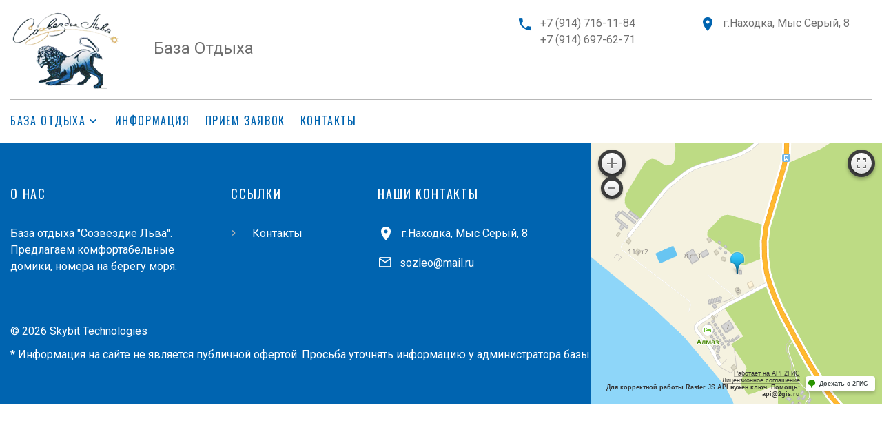

--- FILE ---
content_type: text/html; Charset=UTF-8
request_url: http://sozleo.ru/info/item/?sid=5
body_size: 4026
content:
<!DOCTYPE html><html lang='ru' class='wide wow-animation smoothscroll'><head><title>Созвездие Льва | Летние домики</title><meta name='description' content='Отдых в Приморском крае, г.Находка, пляж Песчаный, в домиках у моря круглый год, комфортный отдых у моря с детьми, Созвездие Льва' /><meta name='keywords' content='Отдых в Приморском крае, г.Находка, пляж Песчаный, в домиках у моря круглый год, комфортный отдых у моря с детьми, Созвездие Льва' /><meta name='author' content='Sky Bit Technologies' /><meta name='robots' content='all,index,follow'/><meta name='resource-type' content='document'/><meta name='document-state' content='dynamic'/><meta name='revisit-after' content='15 days'/><meta name='format-detection' content='telephone=no'><meta name='viewport' content='width=device-width, height=device-height, initial-scale=1.0, maximum-scale=1.0, user-scalable=0'><meta http-equiv='X-UA-Compatible' content='IE=edge'><meta charset='utf-8'><link rel='icon' href='/images/favleo3.png' type='image/x-icon'><link rel='stylesheet' type='text/css' href='//fonts.googleapis.com/css?family=Oswald:300,400,700%7CRoboto:300,300italic,400,700,700italic'><link rel='stylesheet' href='/css/style.css'><link rel='stylesheet' href='/bootstrap/css/bootstrap-datetimepicker.css'><link rel='stylesheet' href='/js/jquery-ui.css'><script type='text/javascript' src='/js/jquery-1.11.0.min.js'></script><script type='text/javascript' src='/js/jquery-ui.min.js'></script><!--[if lt IE 10]><div style='background: #212121; padding: 10px 0; box-shadow: 3px 3px 5px 0 rgba(0,0,0,.3); clear: both; text-align:center; position: relative; z-index:1;'><a href='http://windows.microsoft.com/en-US/internet-explorer/'><img src='images/ie8-panel/warning_bar_0000_us.jpg' border='0' height='42' width='820' alt='You are using an outdated browser. For a faster, safer browsing experience, upgrade for free today.'></a></div><script src='/js/html5shiv.min.js'></script><![endif]--></head><body><div class='page text-center'><header class='page-header'><div class='rd-navbar-wrap'><nav data-layout='rd-navbar-sidebar' data-sm-layout='rd-navbar-sidebar' data-md-layout='rd-navbar-static' data-md-device-layout='rd-navbar-static' data-lg-layout='rd-navbar-static' data-lg-device-layout='rd-navbar-static' data-md-stick-up-offset='36px' data-lg-stick-up-offset='136px' class='rd-navbar-base rd-navbar'><div class='rd-navbar-inner'><div class='rd-navbar-panel'><button data-rd-navbar-toggle='.rd-navbar-sub-panel' class='rd-navbar-toggle'><span></span></button><div class='rd-navbar-brand'><a href='/' class='reveal-inline-block'><img src='/images/logo_9.png' width='160' height='120' alt=''></a><span style='margin-left:2em;font-size:1.5em;'>База Отдыха</span></div><div data-rd-navbar-toggle='.rd-navbar-contacts' class='rd-navbar-collapse-toggle'><span></span></div><div class='rd-navbar-contacts'><div class='media p'><div class='media-left'><span class='icon icon-sm text-dark mdi mdi-phone'></span></div><div class='media-body'><div><a href='callto:#' class='text-base'>+7 (914)  716-11-84</a></div><a href='callto:#' class='text-base'>+7 (914) 697-62-71</a></div></div><div class='media p'><div class='media-left'><span class='icon icon-sm text-dark mdi mdi-map-marker'></span></div><div class='media-body'><a href='#' class='text-base'>г.Находка, Мыс Серый, 8</a></div></div></div></div><div class='rd-navbar-sub-panel'><div class='rd-navbar-sub-panel-inner'><div class='rd-navbar-nav-wrap'><ul class='rd-navbar-nav'><li><a href='#'>База отдыха</a><ul class='rd-navbar-dropdown'><li><a href='/info/?sid=1'>Летние домики</a></li><li><a href='/info/?sid=2'>Эконом номера, комнаты</a></li><li><a href='/directions/item/?sid=1'>Баня</a></li><li><a href='/directions/item/?sid=9'>Питание</a></li><li><a href='/route/'>Как добраться</a></li><li><a href='/gallery/'>Галерея</a></li></ul></li><li><a href='/directions/'>Информация</a></li><li><a href='/booking/'>Прием заявок</a></li><li><a href='/contacts/'>Контакты</a></li></ul></div></div></div></div></nav></div></header><footer class='page-footer text-lg-left rd-google-map-abs'><div class='shell shell-wide section-top-80 section-bottom-40 section-md-bottom-60 section-lg-top-60 section-lg-bottom-60'><div class='range'><div class='cell-xl-2 cell-lg-3'><h6>О нас</h6><p class='offset-top-12 offset-lg-top-32'>		<p>База отдыха "Созвездие Льва". Предлагаем комфортабельные домики, номера на берегу моря.</p>


</p></div><div class='cell-sm-6 cell-lg-2 cell-xl-preffix-1 offset-top-32 offset-lg-top-0 text-sm-left'><h6>ссылки</h6><ul class='offset-top-12 offset-lg-top-32 list-marked list-marked-lg list-marked-no-padding'><li><a href='/contacts/'>Контакты</a></li></ul></div><div class='cell-sm-6 cell-lg-3 cell-xl-2 offset-top-32 offset-lg-top-0 text-sm-left'><h6>Наши контакты</h6><div class='text-left'><div class='media offset-top-12 offset-lg-top-32'><div class='media-left'><span class='text-white icon mdi mdi-map-marker'></span></div><div class='media-body'><a href='#'>г.Находка, Мыс Серый, 8</a></div></div><div class='media'><div class='media-left'><span class='text-white icon icon-xs mdi mdi-email-outline'></span></div><div class='media-body'><a href='mailto:sozleo@mail.ru'>sozleo@mail.ru</a></div></div></div></div><div class='cell-xl-2 cell-lg-3'><div id='map' class='rd-google-map__model'></div></div></div></div><div class='shell shell-wide section-lg-bottom-60 section-bottom-40'><p class='text-white'>&#169; <span id='copyright-year'></span>&nbsp;<a href='http://www.skybit.ru' target='_blank' class='text-white'>Skybit Technologies</a></p><p>* Информация на сайте не является публичной офертой. Просьба уточнять информацию у администратора базы отдыха.</p></div></footer><script src="https://maps.api.2gis.ru/2.0/loader.js?pkg=full" data-id="dgLoader"></script>
<script type="text/javascript">
	var map;
		DG.then(function() {
				map = DG.map('map', {
						center: [42.79132248464002, 133.02733182907107],
						zoom: 16
				});
		 		DG.marker([42.79132248464002, 133.02733182907107]).addTo(map).bindPopup('Созвездие Льва, база отдыха');
		});
</script>

<!-- Yandex.Metrika counter -->
<script type="text/javascript" >
    (function (d, w, c) {
        (w[c] = w[c] || []).push(function() {
            try {
                w.yaCounter49425268 = new Ya.Metrika2({
                    id:49425268,
                    clickmap:true,
                    trackLinks:true,
                    accurateTrackBounce:true
                });
            } catch(e) { }
        });

        var n = d.getElementsByTagName("script")[0],
            s = d.createElement("script"),
            f = function () { n.parentNode.insertBefore(s, n); };
        s.type = "text/javascript";
        s.async = true;
        s.src = "https://mc.yandex.ru/metrika/tag.js";

        if (w.opera == "[object Opera]") {
            d.addEventListener("DOMContentLoaded", f, false);
        } else { f(); }
    })(document, window, "yandex_metrika_callbacks2");
</script>
<noscript><div><img src="https://mc.yandex.ru/watch/49425268" style="position:absolute; left:-9999px;" alt="" /></div></noscript>
<!-- /Yandex.Metrika counter --></div><div id='form-output-global' class='snackbars'></div><div tabindex='-1' role='dialog' aria-hidden='true' class='pswp'><div class='pswp__bg'></div><div class='pswp__scroll-wrap'><div class='pswp__container'><div class='pswp__item'></div><div class='pswp__item'></div><div class='pswp__item'></div></div><div class='pswp__ui pswp__ui--hidden'><div class='pswp__top-bar'><div class='pswp__counter'></div><button title='Закрыть (Esc)' class='pswp__button pswp__button--close'></button><button title='Поделиться' class='pswp__button pswp__button--share'></button><button title='На весь экран' class='pswp__button pswp__button--fs'></button><button title='Увеличить/Уменьшить' class='pswp__button pswp__button--zoom'></button><div class='pswp__preloader'><div class='pswp__preloader__icn'><div class='pswp__preloader__cut'><div class='pswp__preloader__donut'></div></div></div></div></div><div class='pswp__share-modal pswp__share-modal--hidden pswp__single-tap'><div class='pswp__share-tooltip'></div></div><button title='Предыдущая (стрелка влево)' class='pswp__button pswp__button--arrow--left'></button><button title='Следующая (стрелка вправо)' class='pswp__button pswp__button--arrow--right'></button><div class='pswp__caption'><div class='pswp__caption__cent'></div></div></div></div></div><script src='/js/core.min.js'></script><script type='text/javascript' src='/bootstrap/js/moment-with-locales.min.js'></script><script type='text/javascript' src='/bootstrap/js/bootstrap.min.js'></script><script type='text/javascript' src='/bootstrap/js/bootstrap-datetimepicker.min.js'></script><script src='/js/script.js'></script></body></html>

--- FILE ---
content_type: text/css
request_url: http://sozleo.ru/css/style.css
body_size: 130498
content:
@charset "UTF-8";
/**
* Template Style
*
* [Table of contents]
*	 1 Bootstrap Framework
*		 1.1	Normalize
*		 1.2	Scaffolding
*		 1.3	Type
*		 1.4	Code
*		 1.5	Tables
*		 1.6	Forms
*		 1.7	Buttons
*		 1.8	Grids
*		 1.9	Component animations
*		 1.10 Dropdowns
*		 1.11 Button Groups
*		 1.12 Input Groups
*		 1.13 Navs
*		 1.14 Navbar
*		 1.15 Breadcrumbs
*		 1.16 Pagination
*		 1.17 Pager
*		 1.18 Labels
*		 1.19 Badges
*		 1.20 Jumbotron
*		 1.21 Thumbnails
*		 1.22 Alerts
*		 1.23 Progress bars
*		 1.24 Media
*		 1.25 List Group
*		 1.26 Panels
*		 1.27 Responsive Embed
*		 1.28 Wells
*		 1.29 Close
*		 1.30 Glyphicons
*		 1.31 Modals
*		 1.32 Tooltip
*		 1.33 Popovers
*		 1.34 Carousel
*		 1.35 Utilities
*		 1.36 Responsive Utilities
*
*	 2 Bootstrap Toolkit Styles
*		 2.1	Reset
*		 2.2	Flex Grid System
*		 2.3	Responsive Text System
*		 2.4	Responsive Pulls System
*		 2.5	Responsive Visibility System
*		 2.6	Type Addons
*		 2.7	Alerts Addons
*		 2.8	Text Styling
*		 2.9	Icons
*		 2.10 Font Awesome
*		 2.11 Material Design Icons
*		 2.12 Thumbnail Addons
*		 2.13 Form Addons
*		 2.14 Responsive Units
*		 2.15 Sections
*		 2.16 Scaffolding Addons
*		 2.17 Offsets
*
*	 3 Plugins
*		 3.1	Animate
*		 3.2	Isotope
*		 3.3	Owl Carousel
*		 3.4	RD Navbar
*		 3.5	RD Parallax
*		 3.6	RD Google Maps
*		 3.7	Swiper
*		 3.8	UI-to-top
*		 3.9	Responsive tabs
*		 3.10 Photoswipe

*/
/*
 * Bootstrap Framework
 */
/*! normalize.css v3.0.3 | MIT License | github.com/necolas/normalize.css */
html {
	font-family: sans-serif;
	-ms-text-size-adjust: 100%;
	-webkit-text-size-adjust: 100%;
}

body {
	margin: 0;
}

article,
aside,
details,
figcaption,
figure,
footer,
header,
hgroup,
main,
menu,
nav,
section,
summary {
	display: block;
}

audio,
canvas,
progress,
video {
	display: inline-block;
	vertical-align: baseline;
}

audio:not([controls]) {
	display: none;
	height: 0;
}

[hidden],
template {
	display: none;
}

a {
	background-color: transparent;
}

a:active,
a:hover {
	outline: 0;
}

abbr[title] {
	border-bottom: 1px dotted;
}

b,
strong {
	font-weight: bold;
}

dfn {
	font-style: italic;
}

h1 {
	font-size: 2em;
	margin: 0.67em 0;
}

mark {
	background: #ff0;
	color: #000;
}

small {
	font-size: 80%;
}

sub,
sup {
	font-size: 75%;
	line-height: 0;
	position: relative;
	vertical-align: baseline;
}

sup {
	top: -0.5em;
}

sub {
	bottom: -0.25em;
}

img {
	border: 0;
}

svg:not(:root) {
	overflow: hidden;
}

figure {
	margin: 1em 40px;
}

hr {
	box-sizing: content-box;
	height: 0;
}

pre {
	overflow: auto;
}

code,
kbd,
pre,
samp {
	font-family: monospace, monospace;
	font-size: 1em;
}

button,
input,
optgroup,
select,
textarea {
	color: inherit;
	font: inherit;
	margin: 0;
}

button {
	overflow: visible;
}

button,
select {
	text-transform: none;
}

button,
html input[type="button"],
input[type="reset"],
input[type="submit"] {
	-webkit-appearance: button;
	cursor: pointer;
}

button[disabled],
html input[disabled] {
	cursor: default;
}

button::-moz-focus-inner,
input::-moz-focus-inner {
	border: 0;
	padding: 0;
}

input {
	line-height: normal;
}

input[type="checkbox"],
input[type="radio"] {
	box-sizing: border-box;
	padding: 0;
}

input[type="number"]::-webkit-inner-spin-button,
input[type="number"]::-webkit-outer-spin-button {
	height: auto;
}

input[type="search"] {
	-webkit-appearance: textfield;
	box-sizing: content-box;
}

input[type="search"]::-webkit-search-cancel-button,
input[type="search"]::-webkit-search-decoration {
	-webkit-appearance: none;
}

fieldset {
	border: 1px solid #c0c0c0;
	margin: 0 2px;
	padding: 0.35em 0.625em 0.75em;
}

legend {
	border: 0;
	padding: 0;
}

textarea {
	overflow: auto;
}

optgroup {
	font-weight: bold;
}

table {
	border-collapse: collapse;
	border-spacing: 0;
}

td,
th {
	padding: 0;
}

/*! Source: https://github.com/h5bp/html5-boilerplate/blob/master/src/css/main.css */
@media print {
	*,
	*:before,
	*:after {
		background: transparent !important;
		color: #000 !important;
		box-shadow: none !important;
		text-shadow: none !important;
	}
	a,
	a:visited {
		text-decoration: underline;
	}
	a[href]:after {
		content: " (" attr(href) ")";
	}
	abbr[title]:after {
		content: " (" attr(title) ")";
	}
	a[href^="#"]:after,
	a[href^="javascript:"]:after {
		content: "";
	}
	pre,
	blockquote {
		border: 1px solid #999;
		page-break-inside: avoid;
	}
	thead {
		display: table-header-group;
	}
	tr,
	img {
		page-break-inside: avoid;
	}
	img {
		max-width: 100% !important;
	}
	p,
	h2,
	h3 {
		orphans: 3;
		widows: 3;
	}
	h2,
	h3 {
		page-break-after: avoid;
	}
	.navbar {
		display: none;
	}
	.btn > .caret,
	.dropup > .btn > .caret {
		border-top-color: #000 !important;
	}
	.label {
		border: 1px solid #000;
	}
	.table {
		border-collapse: collapse !important;
	}
	.table td,
	.table th {
		background-color: #fff !important;
	}
	.table-bordered th,
	.table-bordered td {
		border: 1px solid #ddd !important;
	}
}

* {
	box-sizing: border-box;
}

*:before,
*:after {
	box-sizing: border-box;
}

html {
	font-size: 10px;
	-webkit-tap-highlight-color: transparent;
}

body {
	font-family: "Roboto", Helvetica, Arial, sans-serif;
	font-size: 16px;
	line-height: 1.5;
	color: #6f6f6f;
	background-color: #fff;
}

input,
button,
select,
textarea {
	font-family: inherit;
	font-size: inherit;
	line-height: inherit;
}

a {
	color: #0064b0;
	text-decoration: none;
}

a:hover, a:focus {
	color: #b7b7b7;
	text-decoration: none;
}

a:focus {
	outline: thin dotted;
	outline: 5px auto -webkit-focus-ring-color;
	outline-offset: -2px;
}

figure {
	margin: 0;
}

img {
	vertical-align: middle;
}

.img-responsive {
	display: block;
	max-width: 100%;
	height: auto;
}

.img-rounded {
	border-radius: 6px;
}

.img-thumbnail {
	padding: 4px;
	line-height: 1.5;
	background-color: #fff;
	border: 1px solid #ddd;
	border-radius: 0;
	-webkit-transition: all 0.2s ease-in-out;
	transition: all 0.2s ease-in-out;
	display: inline-block;
	max-width: 100%;
	height: auto;
}

.img-circle {
	border-radius: 50%;
}

hr {
	margin-top: 24px;
	margin-bottom: 24px;
	border: 0;
	border-top: 1px solid #b7b7b7;
}

.sr-only {
	position: absolute;
	width: 1px;
	height: 1px;
	margin: -1px;
	padding: 0;
	overflow: hidden;
	clip: rect(0, 0, 0, 0);
	border: 0;
}

.sr-only-focusable:active, .sr-only-focusable:focus {
	position: static;
	width: auto;
	height: auto;
	margin: 0;
	overflow: visible;
	clip: auto;
}

[role="button"] {
	cursor: pointer;
}

h1, h2, h3, h4, h5, h6,
.h1, .h2, .h3, .h4, .h5, .h6 {
	font-family: "Oswald";
	font-weight: 400;
	line-height: 1.1;
	color: #0064b0;
}

h1 small,
h1 .small, h2 small,
h2 .small, h3 small,
h3 .small, h4 small,
h4 .small, h5 small,
h5 .small, h6 small,
h6 .small,
.h1 small,
.h1 .small, .h2 small,
.h2 .small, .h3 small,
.h3 .small, .h4 small,
.h4 .small, .h5 small,
.h5 .small, .h6 small,
.h6 .small {
	font-weight: normal;
	line-height: 1;
	color: #ccc;
}

h1, .h1,
h2, .h2,
h3, .h3 {
	margin-top: 24px;
	margin-bottom: 12px;
}

h1 small,
h1 .small, .h1 small,
.h1 .small,
h2 small,
h2 .small, .h2 small,
.h2 .small,
h3 small,
h3 .small, .h3 small,
.h3 .small {
	font-size: 65%;
}

h4, .h4,
h5, .h5,
h6, .h6 {
	margin-top: 12px;
	margin-bottom: 12px;
}

h4 small,
h4 .small, .h4 small,
.h4 .small,
h5 small,
h5 .small, .h5 small,
.h5 .small,
h6 small,
h6 .small, .h6 small,
.h6 .small {
	font-size: 75%;
}

h1, .h1 {
	font-size: 70px;
}

h2, .h2 {
	font-size: 40px;
}

h3, .h3 {
	font-size: 30px;
}

h4, .h4 {
	font-size: 28px;
}

h5, .h5 {
	font-size: 20px;
}

h6, .h6 {
	font-size: 18px;
}

p {
	margin: 0 0 10px;
}

.lead {
	margin-bottom: 24px;
	font-size: 18px;
	font-weight: 300;
	line-height: 1.4;
}

@media (min-width: 768px) {
	.lead {
		font-size: 24px;
	}
}

small,
.small {
	font-size: 87%;
}

mark,
.mark {
	background-color: #fcf8e3;
	padding: .2em;
}

.text-left {
	text-align: left;
}

.text-right {
	text-align: right;
}

.text-center {
	text-align: center;
}

.text-justify {
	text-align: justify;
}

.text-nowrap {
	white-space: nowrap;
}

.text-lowercase {
	text-transform: lowercase;
}

.text-uppercase, .initialism {
	text-transform: uppercase;
}

.text-capitalize {
	text-transform: capitalize;
}

.text-muted {
	color: #ccc;
}

.text-primary {
	color: #0064b0;
}

a.text-primary:hover,
a.text-primary:focus {
	color: black;
}

.text-success {
	color: #3c763d;
}

a.text-success:hover,
a.text-success:focus {
	color: #2b542c;
}

.text-info {
	color: #31708f;
}

a.text-info:hover,
a.text-info:focus {
	color: #245269;
}

.text-warning {
	color: #8a6d3b;
}

a.text-warning:hover,
a.text-warning:focus {
	color: #66512c;
}

.text-danger {
	color: #a94442;
}

a.text-danger:hover,
a.text-danger:focus {
	color: #843534;
}

.bg-primary {
	color: #fff;
}

.bg-primary {
	background-color: #0064b0;
}

a.bg-primary:hover,
a.bg-primary:focus {
	background-color: black;
}

.bg-success {
	background-color: #dff0d8;
}

a.bg-success:hover,
a.bg-success:focus {
	background-color: #c1e2b3;
}

.bg-info {
	background-color: #d9edf7;
}

a.bg-info:hover,
a.bg-info:focus {
	background-color: #afd9ee;
}

.bg-warning {
	background-color: #fcf8e3;
}

a.bg-warning:hover,
a.bg-warning:focus {
	background-color: #f7ecb5;
}

.bg-danger {
	background-color: #a94442;
}

a.bg-danger:hover,
a.bg-danger:focus {
	background-color: #843534;
}

.page-header {
	padding-bottom: 11px;
	margin: 48px 0 24px;
	border-bottom: 1px solid #eee;
}

ul,
ol {
	margin-top: 0;
	margin-bottom: 12px;
}

ul ul,
ul ol,
ol ul,
ol ol {
	margin-bottom: 0;
}

.list-unstyled {
	padding-left: 0;
	list-style: none;
}

.list-inline {
	padding-left: 0;
	list-style: none;
	margin-left: -5px;
}

.list-inline > li {
	display: inline-block;
	padding-left: 5px;
	padding-right: 5px;
}

dl {
	margin-top: 0;
	margin-bottom: 24px;
}

dt,
dd {
	line-height: 1.5;
}

dt {
	font-weight: bold;
}

dd {
	margin-left: 0;
}

.dl-horizontal dd:before, .dl-horizontal dd:after {
	content: " ";
	display: table;
}

.dl-horizontal dd:after {
	clear: both;
}

@media (min-width: 768px) {
	.dl-horizontal dt {
		float: left;
		width: 160px;
		clear: left;
		text-align: right;
		overflow: hidden;
		text-overflow: ellipsis;
		white-space: nowrap;
	}
	.dl-horizontal dd {
		margin-left: 180px;
	}
}

abbr[title],
abbr[data-original-title] {
	cursor: help;
	border-bottom: 1px dotted #ccc;
}

.initialism {
	font-size: 90%;
}

blockquote {
	padding: 12px 24px;
	margin: 0 0 24px;
	font-size: 20px;
	border-left: 5px solid #eee;
}

blockquote p:last-child,
blockquote ul:last-child,
blockquote ol:last-child {
	margin-bottom: 0;
}

blockquote footer,
blockquote small,
blockquote .small {
	display: block;
	font-size: 80%;
	line-height: 1.5;
	color: #ccc;
}

blockquote footer:before,
blockquote small:before,
blockquote .small:before {
	content: '\2014 \00A0';
}

.blockquote-reverse,
blockquote.pull-right {
	padding-right: 15px;
	padding-left: 0;
	border-right: 5px solid #eee;
	border-left: 0;
	text-align: right;
}

.blockquote-reverse footer:before,
.blockquote-reverse small:before,
.blockquote-reverse .small:before,
blockquote.pull-right footer:before,
blockquote.pull-right small:before,
blockquote.pull-right .small:before {
	content: '';
}

.blockquote-reverse footer:after,
.blockquote-reverse small:after,
.blockquote-reverse .small:after,
blockquote.pull-right footer:after,
blockquote.pull-right small:after,
blockquote.pull-right .small:after {
	content: '\00A0 \2014';
}

address {
	margin-bottom: 24px;
	font-style: normal;
	line-height: 1.5;
}

code,
kbd,
pre,
samp {
	font-family: Menlo, Monaco, Consolas, "Courier New", monospace;
}

code {
	padding: 2px 4px;
	font-size: 90%;
	color: #c7254e;
	background-color: #f9f2f4;
	border-radius: 0;
}

kbd {
	padding: 2px 4px;
	font-size: 90%;
	color: #fff;
	background-color: #333;
	border-radius: 3px;
	box-shadow: inset 0 -1px 0 rgba(0, 0, 0, 0.25);
}

kbd kbd {
	padding: 0;
	font-size: 100%;
	font-weight: bold;
	box-shadow: none;
}

pre {
	display: block;
	padding: 11.5px;
	margin: 0 0 12px;
	font-size: 15px;
	line-height: 1.5;
	word-break: break-all;
	word-wrap: break-word;
	color: #0064b0;
	background-color: #f5f5f5;
	border: 1px solid #ccc;
	border-radius: 0;
}

pre code {
	padding: 0;
	font-size: inherit;
	color: inherit;
	white-space: pre-wrap;
	background-color: transparent;
	border-radius: 0;
}

.pre-scrollable {
	max-height: 340px;
	overflow-y: scroll;
}

table {
	background-color: transparent;
}

caption {
	padding-top: 8px;
	padding-bottom: 8px;
	color: #ccc;
	text-align: left;
}

th {
	text-align: left;
}

.table {
	width: 100%;
	max-width: 100%;
	margin-bottom: 24px;
}

.table > thead > tr > th,
.table > thead > tr > td,
.table > tbody > tr > th,
.table > tbody > tr > td,
.table > tfoot > tr > th,
.table > tfoot > tr > td {
	padding: 8px;
	line-height: 1.5;
	vertical-align: top;
	border-top: 1px solid #dbdbdb;
}

.table > thead > tr > th {
	vertical-align: bottom;
	border-bottom: 2px solid #dbdbdb;
}

.table > caption + thead > tr:first-child > th,
.table > caption + thead > tr:first-child > td,
.table > colgroup + thead > tr:first-child > th,
.table > colgroup + thead > tr:first-child > td,
.table > thead:first-child > tr:first-child > th,
.table > thead:first-child > tr:first-child > td {
	border-top: 0;
}

.table > tbody + tbody {
	border-top: 2px solid #dbdbdb;
}

.table .table {
	background-color: #fff;
}

.table-condensed > thead > tr > th,
.table-condensed > thead > tr > td,
.table-condensed > tbody > tr > th,
.table-condensed > tbody > tr > td,
.table-condensed > tfoot > tr > th,
.table-condensed > tfoot > tr > td {
	padding: 5px;
}

.table-bordered {
	border: 1px solid #dbdbdb;
}

.table-bordered > thead > tr > th,
.table-bordered > thead > tr > td,
.table-bordered > tbody > tr > th,
.table-bordered > tbody > tr > td,
.table-bordered > tfoot > tr > th,
.table-bordered > tfoot > tr > td {
	border: 1px solid #dbdbdb;
}

.table-bordered > thead > tr > th,
.table-bordered > thead > tr > td {
	border-bottom-width: 2px;
}

.table-striped > tbody > tr:nth-of-type(odd) {
	background-color: #f9f9f9;
}

.table-hover > tbody > tr:hover {
	background-color: #f7f7f8;
}

table col[class*="col-"] {
	position: static;
	float: none;
	display: table-column;
}

table td[class*="col-"],
table th[class*="col-"] {
	position: static;
	float: none;
	display: table-cell;
}

.table > thead > tr > td.active,
.table > thead > tr > th.active,
.table > thead > tr.active > td,
.table > thead > tr.active > th,
.table > tbody > tr > td.active,
.table > tbody > tr > th.active,
.table > tbody > tr.active > td,
.table > tbody > tr.active > th,
.table > tfoot > tr > td.active,
.table > tfoot > tr > th.active,
.table > tfoot > tr.active > td,
.table > tfoot > tr.active > th {
	background-color: #f7f7f8;
}

.table-hover > tbody > tr > td.active:hover,
.table-hover > tbody > tr > th.active:hover,
.table-hover > tbody > tr.active:hover > td,
.table-hover > tbody > tr:hover > .active,
.table-hover > tbody > tr.active:hover > th {
	background-color: #e9e9ec;
}

.table > thead > tr > td.success,
.table > thead > tr > th.success,
.table > thead > tr.success > td,
.table > thead > tr.success > th,
.table > tbody > tr > td.success,
.table > tbody > tr > th.success,
.table > tbody > tr.success > td,
.table > tbody > tr.success > th,
.table > tfoot > tr > td.success,
.table > tfoot > tr > th.success,
.table > tfoot > tr.success > td,
.table > tfoot > tr.success > th {
	background-color: #dff0d8;
}

.table-hover > tbody > tr > td.success:hover,
.table-hover > tbody > tr > th.success:hover,
.table-hover > tbody > tr.success:hover > td,
.table-hover > tbody > tr:hover > .success,
.table-hover > tbody > tr.success:hover > th {
	background-color: #d0e9c6;
}

.table > thead > tr > td.info,
.table > thead > tr > th.info,
.table > thead > tr.info > td,
.table > thead > tr.info > th,
.table > tbody > tr > td.info,
.table > tbody > tr > th.info,
.table > tbody > tr.info > td,
.table > tbody > tr.info > th,
.table > tfoot > tr > td.info,
.table > tfoot > tr > th.info,
.table > tfoot > tr.info > td,
.table > tfoot > tr.info > th {
	background-color: #d9edf7;
}

.table-hover > tbody > tr > td.info:hover,
.table-hover > tbody > tr > th.info:hover,
.table-hover > tbody > tr.info:hover > td,
.table-hover > tbody > tr:hover > .info,
.table-hover > tbody > tr.info:hover > th {
	background-color: #c4e3f3;
}

.table > thead > tr > td.warning,
.table > thead > tr > th.warning,
.table > thead > tr.warning > td,
.table > thead > tr.warning > th,
.table > tbody > tr > td.warning,
.table > tbody > tr > th.warning,
.table > tbody > tr.warning > td,
.table > tbody > tr.warning > th,
.table > tfoot > tr > td.warning,
.table > tfoot > tr > th.warning,
.table > tfoot > tr.warning > td,
.table > tfoot > tr.warning > th {
	background-color: #fcf8e3;
}

.table-hover > tbody > tr > td.warning:hover,
.table-hover > tbody > tr > th.warning:hover,
.table-hover > tbody > tr.warning:hover > td,
.table-hover > tbody > tr:hover > .warning,
.table-hover > tbody > tr.warning:hover > th {
	background-color: #faf2cc;
}

.table > thead > tr > td.danger,
.table > thead > tr > th.danger,
.table > thead > tr.danger > td,
.table > thead > tr.danger > th,
.table > tbody > tr > td.danger,
.table > tbody > tr > th.danger,
.table > tbody > tr.danger > td,
.table > tbody > tr.danger > th,
.table > tfoot > tr > td.danger,
.table > tfoot > tr > th.danger,
.table > tfoot > tr.danger > td,
.table > tfoot > tr.danger > th {
	background-color: #a94442;
}

.table-hover > tbody > tr > td.danger:hover,
.table-hover > tbody > tr > th.danger:hover,
.table-hover > tbody > tr.danger:hover > td,
.table-hover > tbody > tr:hover > .danger,
.table-hover > tbody > tr.danger:hover > th {
	background-color: #973d3b;
}

.table-responsive {
	overflow-x: auto;
	min-height: 0.01%;
}

@media screen and (max-width: 767px) {
	.table-responsive {
		width: 100%;
		margin-bottom: 18px;
		overflow-y: hidden;
		-ms-overflow-style: -ms-autohiding-scrollbar;
		border: 1px solid #dbdbdb;
	}
	.table-responsive > .table {
		margin-bottom: 0;
	}
	.table-responsive > .table > thead > tr > th,
	.table-responsive > .table > thead > tr > td,
	.table-responsive > .table > tbody > tr > th,
	.table-responsive > .table > tbody > tr > td,
	.table-responsive > .table > tfoot > tr > th,
	.table-responsive > .table > tfoot > tr > td {
		white-space: nowrap;
	}
	.table-responsive > .table-bordered {
		border: 0;
	}
	.table-responsive > .table-bordered > thead > tr > th:first-child,
	.table-responsive > .table-bordered > thead > tr > td:first-child,
	.table-responsive > .table-bordered > tbody > tr > th:first-child,
	.table-responsive > .table-bordered > tbody > tr > td:first-child,
	.table-responsive > .table-bordered > tfoot > tr > th:first-child,
	.table-responsive > .table-bordered > tfoot > tr > td:first-child {
		border-left: 0;
	}
	.table-responsive > .table-bordered > thead > tr > th:last-child,
	.table-responsive > .table-bordered > thead > tr > td:last-child,
	.table-responsive > .table-bordered > tbody > tr > th:last-child,
	.table-responsive > .table-bordered > tbody > tr > td:last-child,
	.table-responsive > .table-bordered > tfoot > tr > th:last-child,
	.table-responsive > .table-bordered > tfoot > tr > td:last-child {
		border-right: 0;
	}
	.table-responsive > .table-bordered > tbody > tr:last-child > th,
	.table-responsive > .table-bordered > tbody > tr:last-child > td,
	.table-responsive > .table-bordered > tfoot > tr:last-child > th,
	.table-responsive > .table-bordered > tfoot > tr:last-child > td {
		border-bottom: 0;
	}
}

fieldset {
	padding: 0;
	margin: 0;
	border: 0;
	min-width: 0;
}

legend {
	display: block;
	width: 100%;
	padding: 0;
	margin-bottom: 24px;
	font-size: 24px;
	line-height: inherit;
	color: #0064b0;
	border: 0;
	border-bottom: 1px solid #e5e5e5;
}

label {
	display: inline-block;
	max-width: 100%;
	margin-bottom: 5px;
	font-weight: bold;
}

input[type="search"] {
	box-sizing: border-box;
}

input[type="radio"],
input[type="checkbox"] {
	margin: 4px 0 0;
	margin-top: 1px \9;
	line-height: normal;
}

input[type="file"] {
	display: block;
}

input[type="range"] {
	display: block;
	width: 100%;
}

select[multiple],
select[size] {
	height: auto;
}

input[type="file"]:focus,
input[type="radio"]:focus,
input[type="checkbox"]:focus {
	outline: thin dotted;
	outline: 5px auto -webkit-focus-ring-color;
	outline-offset: -2px;
}

output {
	display: block;
	padding-top: 17px;
	font-size: 16px;
	line-height: 1.5;
	color: #6f6f6f;
}

.form-control {
	display: block;
	width: 100%;
	height: 50px;
	padding: 16px 20px;
	font-size: 16px;
	line-height: 1.5;
	color: #6f6f6f;
	background-color: #fff;
	background-image: none;
	border: 1px solid #b7b7b7;
	border-radius: 0;
	box-shadow: inset 0 1px 1px rgba(0, 0, 0, 0.075);
	-webkit-transition: border-color ease-in-out 0.15s, box-shadow ease-in-out 0.15s;
	transition: border-color ease-in-out 0.15s, box-shadow ease-in-out 0.15s;
}

.form-control:focus {
	outline: 0;
	box-shadow: inset 0 1px 1px rgba(0, 0, 0, 0.075), 0 0 8px rgba(183, 183, 183, 0.6);
}

.form-control::-moz-placeholder {
	color: #afafaf;
	opacity: 1;
}

.form-control:-ms-input-placeholder {
	color: #afafaf;
}

.form-control::-webkit-input-placeholder {
	color: #afafaf;
}

.form-control::-ms-expand {
	border: 0;
	background-color: transparent;
}

.form-control[disabled], .form-control[readonly],
fieldset[disabled] .form-control {
	background-color: #eee;
	opacity: 1;
}

.form-control[disabled],
fieldset[disabled] .form-control {
	cursor: not-allowed;
}

textarea.form-control {
	height: auto;
}

input[type="search"] {
	-webkit-appearance: none;
}

@media screen and (-webkit-min-device-pixel-ratio: 0) {
	input[type="date"].form-control,
	input[type="time"].form-control,
	input[type="datetime-local"].form-control,
	input[type="month"].form-control {
		line-height: 50px;
	}
	input[type="date"].input-sm, .input-group-sm > input[type="date"].form-control,
	.input-group-sm > input[type="date"].input-group-addon,
	.input-group-sm > .input-group-btn > input[type="date"].btn,
	.input-group-sm input[type="date"],
	input[type="time"].input-sm,
	.input-group-sm > input[type="time"].form-control,
	.input-group-sm > input[type="time"].input-group-addon,
	.input-group-sm > .input-group-btn > input[type="time"].btn,
	.input-group-sm
	input[type="time"],
	input[type="datetime-local"].input-sm,
	.input-group-sm > input[type="datetime-local"].form-control,
	.input-group-sm > input[type="datetime-local"].input-group-addon,
	.input-group-sm > .input-group-btn > input[type="datetime-local"].btn,
	.input-group-sm
	input[type="datetime-local"],
	input[type="month"].input-sm,
	.input-group-sm > input[type="month"].form-control,
	.input-group-sm > input[type="month"].input-group-addon,
	.input-group-sm > .input-group-btn > input[type="month"].btn,
	.input-group-sm
	input[type="month"] {
		line-height: 48.6px;
	}
	input[type="date"].input-lg, .input-group-lg > input[type="date"].form-control,
	.input-group-lg > input[type="date"].input-group-addon,
	.input-group-lg > .input-group-btn > input[type="date"].btn,
	.input-group-lg input[type="date"],
	input[type="time"].input-lg,
	.input-group-lg > input[type="time"].form-control,
	.input-group-lg > input[type="time"].input-group-addon,
	.input-group-lg > .input-group-btn > input[type="time"].btn,
	.input-group-lg
	input[type="time"],
	input[type="datetime-local"].input-lg,
	.input-group-lg > input[type="datetime-local"].form-control,
	.input-group-lg > input[type="datetime-local"].input-group-addon,
	.input-group-lg > .input-group-btn > input[type="datetime-local"].btn,
	.input-group-lg
	input[type="datetime-local"],
	input[type="month"].input-lg,
	.input-group-lg > input[type="month"].form-control,
	.input-group-lg > input[type="month"].input-group-addon,
	.input-group-lg > .input-group-btn > input[type="month"].btn,
	.input-group-lg
	input[type="month"] {
		line-height: 67.4px;
	}
}

.form-group {
	margin-bottom: 30px;
}

.radio,
.checkbox {
	position: relative;
	display: block;
	margin-top: 10px;
	margin-bottom: 10px;
}

.radio label,
.checkbox label {
	min-height: 24px;
	padding-left: 20px;
	margin-bottom: 0;
	font-weight: normal;
	cursor: pointer;
}

.radio input[type="radio"],
.radio-inline input[type="radio"],
.checkbox input[type="checkbox"],
.checkbox-inline input[type="checkbox"] {
	position: absolute;
	margin-left: -20px;
	margin-top: 4px \9;
}

.radio + .radio,
.checkbox + .checkbox {
	margin-top: -5px;
}

.radio-inline,
.checkbox-inline {
	position: relative;
	display: inline-block;
	padding-left: 20px;
	margin-bottom: 0;
	vertical-align: middle;
	font-weight: normal;
	cursor: pointer;
}

.radio-inline + .radio-inline,
.checkbox-inline + .checkbox-inline {
	margin-top: 0;
	margin-left: 10px;
}

input[type="radio"][disabled], input[type="radio"].disabled,
fieldset[disabled] input[type="radio"],
input[type="checkbox"][disabled],
input[type="checkbox"].disabled,
fieldset[disabled]
input[type="checkbox"] {
	cursor: not-allowed;
}

.radio-inline.disabled,
fieldset[disabled] .radio-inline,
.checkbox-inline.disabled,
fieldset[disabled]
.checkbox-inline {
	cursor: not-allowed;
}

.radio.disabled label,
fieldset[disabled] .radio label,
.checkbox.disabled label,
fieldset[disabled]
.checkbox label {
	cursor: not-allowed;
}

.form-control-static {
	padding-top: 17px;
	padding-bottom: 17px;
	margin-bottom: 0;
	min-height: 40px;
}

.form-control-static.input-lg, .input-group-lg > .form-control-static.form-control,
.input-group-lg > .form-control-static.input-group-addon,
.input-group-lg > .input-group-btn > .form-control-static.btn, .form-control-static.input-sm, .input-group-sm > .form-control-static.form-control,
.input-group-sm > .form-control-static.input-group-addon,
.input-group-sm > .input-group-btn > .form-control-static.btn {
	padding-left: 0;
	padding-right: 0;
}

.input-sm, .input-group-sm > .form-control,
.input-group-sm > .input-group-addon,
.input-group-sm > .input-group-btn > .btn {
	height: 48.6px;
	padding: 12.8px 16px;
	font-size: 14px;
	line-height: 1.5;
	border-radius: 3px;
}

select.input-sm, .input-group-sm > select.form-control,
.input-group-sm > select.input-group-addon,
.input-group-sm > .input-group-btn > select.btn {
	height: 48.6px;
	line-height: 48.6px;
}

textarea.input-sm, .input-group-sm > textarea.form-control,
.input-group-sm > textarea.input-group-addon,
.input-group-sm > .input-group-btn > textarea.btn,
select[multiple].input-sm,
.input-group-sm > select[multiple].form-control,
.input-group-sm > select[multiple].input-group-addon,
.input-group-sm > .input-group-btn > select[multiple].btn {
	height: auto;
}

.form-group-sm .form-control {
	height: 48.6px;
	padding: 12.8px 16px;
	font-size: 14px;
	line-height: 1.5;
	border-radius: 3px;
}

.form-group-sm select.form-control {
	height: 48.6px;
	line-height: 48.6px;
}

.form-group-sm textarea.form-control,
.form-group-sm select[multiple].form-control {
	height: auto;
}

.form-group-sm .form-control-static {
	height: 48.6px;
	min-height: 38px;
	padding: 13.8px 16px;
	font-size: 14px;
	line-height: 1.5;
}

.input-lg, .input-group-lg > .form-control,
.input-group-lg > .input-group-addon,
.input-group-lg > .input-group-btn > .btn {
	height: 67.4px;
	padding: 19.2px 24px;
	font-size: 20px;
	line-height: 1.33333;
	border-radius: 6px;
}

select.input-lg, .input-group-lg > select.form-control,
.input-group-lg > select.input-group-addon,
.input-group-lg > .input-group-btn > select.btn {
	height: 67.4px;
	line-height: 67.4px;
}

textarea.input-lg, .input-group-lg > textarea.form-control,
.input-group-lg > textarea.input-group-addon,
.input-group-lg > .input-group-btn > textarea.btn,
select[multiple].input-lg,
.input-group-lg > select[multiple].form-control,
.input-group-lg > select[multiple].input-group-addon,
.input-group-lg > .input-group-btn > select[multiple].btn {
	height: auto;
}

.form-group-lg .form-control {
	height: 67.4px;
	padding: 19.2px 24px;
	font-size: 20px;
	line-height: 1.33333;
	border-radius: 6px;
}

.form-group-lg select.form-control {
	height: 67.4px;
	line-height: 67.4px;
}

.form-group-lg textarea.form-control,
.form-group-lg select[multiple].form-control {
	height: auto;
}

.form-group-lg .form-control-static {
	height: 67.4px;
	min-height: 44px;
	padding: 20.2px 24px;
	font-size: 20px;
	line-height: 1.33333;
}

.has-feedback {
	position: relative;
}

.has-feedback .form-control {
	padding-right: 62.5px;
}

.form-control-feedback {
	position: absolute;
	top: 0;
	right: 0;
	z-index: 2;
	display: block;
	width: 50px;
	height: 50px;
	line-height: 50px;
	text-align: center;
	pointer-events: none;
}

.input-lg + .form-control-feedback, .input-group-lg > .form-control + .form-control-feedback,
.input-group-lg > .input-group-addon + .form-control-feedback,
.input-group-lg > .input-group-btn > .btn + .form-control-feedback,
.input-group-lg + .form-control-feedback,
.form-group-lg .form-control + .form-control-feedback {
	width: 67.4px;
	height: 67.4px;
	line-height: 67.4px;
}

.input-sm + .form-control-feedback, .input-group-sm > .form-control + .form-control-feedback,
.input-group-sm > .input-group-addon + .form-control-feedback,
.input-group-sm > .input-group-btn > .btn + .form-control-feedback,
.input-group-sm + .form-control-feedback,
.form-group-sm .form-control + .form-control-feedback {
	width: 48.6px;
	height: 48.6px;
	line-height: 48.6px;
}

.has-success .help-block,
.has-success .control-label,
.has-success .radio,
.has-success .checkbox,
.has-success .radio-inline,
.has-success .checkbox-inline,
.has-success.radio label,
.has-success.checkbox label,
.has-success.radio-inline label,
.has-success.checkbox-inline label {
	color: #3c763d;
}

.has-success .form-control {
	box-shadow: inset 0 1px 1px rgba(0, 0, 0, 0.075);
}

.has-success .form-control:focus {
	box-shadow: inset 0 1px 1px rgba(0, 0, 0, 0.075), 0 0 6px #67b168;
}

.has-success .input-group-addon {
	color: #3c763d;
	background-color: #dff0d8;
}

.has-success .form-control-feedback {
	color: #3c763d;
}

.has-warning .help-block,
.has-warning .control-label,
.has-warning .radio,
.has-warning .checkbox,
.has-warning .radio-inline,
.has-warning .checkbox-inline,
.has-warning.radio label,
.has-warning.checkbox label,
.has-warning.radio-inline label,
.has-warning.checkbox-inline label {
	color: #8a6d3b;
}

.has-warning .form-control {
	box-shadow: inset 0 1px 1px rgba(0, 0, 0, 0.075);
}

.has-warning .form-control:focus {
	box-shadow: inset 0 1px 1px rgba(0, 0, 0, 0.075), 0 0 6px #c0a16b;
}

.has-warning .input-group-addon {
	color: #8a6d3b;
	background-color: #fcf8e3;
}

.has-warning .form-control-feedback {
	color: #8a6d3b;
}

.has-error .help-block,
.has-error .control-label,
.has-error .radio,
.has-error .checkbox,
.has-error .radio-inline,
.has-error .checkbox-inline,
.has-error.radio label,
.has-error.checkbox label,
.has-error.radio-inline label,
.has-error.checkbox-inline label {
	color: #a94442;
}

.has-error .form-control {
	box-shadow: inset 0 1px 1px rgba(0, 0, 0, 0.075);
}

.has-error .form-control:focus {
	box-shadow: inset 0 1px 1px rgba(0, 0, 0, 0.075), 0 0 6px #ce8483;
}

.has-error .input-group-addon {
	color: #a94442;
	background-color: #a94442;
}

.has-error .form-control-feedback {
	color: #a94442;
}

.has-feedback label ~ .form-control-feedback {
	top: 29px;
}

.has-feedback label.sr-only ~ .form-control-feedback {
	top: 0;
}

.help-block {
	display: block;
	margin-top: 5px;
	margin-bottom: 10px;
	color: #afafaf;
}

@media (min-width: 768px) {
	.form-inline .form-group {
		display: inline-block;
		margin-bottom: 0;
		vertical-align: middle;
	}
	.form-inline .form-control {
		display: inline-block;
		width: auto;
		vertical-align: middle;
	}
	.form-inline .form-control-static {
		display: inline-block;
	}
	.form-inline .input-group {
		display: inline-table;
		vertical-align: middle;
	}
	.form-inline .input-group .input-group-addon,
	.form-inline .input-group .input-group-btn,
	.form-inline .input-group .form-control {
		width: auto;
	}
	.form-inline .input-group > .form-control {
		width: 100%;
	}
	.form-inline .control-label {
		margin-bottom: 0;
		vertical-align: middle;
	}
	.form-inline .radio,
	.form-inline .checkbox {
		display: inline-block;
		margin-top: 0;
		margin-bottom: 0;
		vertical-align: middle;
	}
	.form-inline .radio label,
	.form-inline .checkbox label {
		padding-left: 0;
	}
	.form-inline .radio input[type="radio"],
	.form-inline .checkbox input[type="checkbox"] {
		position: relative;
		margin-left: 0;
	}
	.form-inline .has-feedback .form-control-feedback {
		top: 0;
	}
}

.form-horizontal .radio,
.form-horizontal .checkbox,
.form-horizontal .radio-inline,
.form-horizontal .checkbox-inline {
	margin-top: 0;
	margin-bottom: 0;
	padding-top: 17px;
}

.form-horizontal .radio,
.form-horizontal .checkbox {
	min-height: 41px;
}

.form-horizontal .form-group {
	margin-left: -15px;
	margin-right: -15px;
}

.form-horizontal .form-group:before, .form-horizontal .form-group:after {
	content: " ";
	display: table;
}

.form-horizontal .form-group:after {
	clear: both;
}

@media (min-width: 768px) {
	.form-horizontal .control-label {
		text-align: right;
		margin-bottom: 0;
		padding-top: 17px;
	}
}

.form-horizontal .has-feedback .form-control-feedback {
	right: 15px;
}

@media (min-width: 768px) {
	.form-horizontal .form-group-lg .control-label {
		padding-top: 20.2px;
		font-size: 20px;
	}
}

@media (min-width: 768px) {
	.form-horizontal .form-group-sm .control-label {
		padding-top: 13.8px;
		font-size: 14px;
	}
}

.btn {
	display: inline-block;
	margin-bottom: 0;
	font-weight: 400;
	text-align: center;
	vertical-align: middle;
	-ms-touch-action: manipulation;
			touch-action: manipulation;
	cursor: pointer;
	background-image: none;
	border: 1px solid transparent;
	white-space: nowrap;
	padding: 16px 20px;
	font-size: 16px;
	line-height: 1.5;
	border-radius: 0;
	-webkit-user-select: none;
	-moz-user-select: none;
	-ms-user-select: none;
	user-select: none;
}

.btn:focus, .btn.focus, .btn:active:focus, .btn:active.focus, .btn.active:focus, .btn.active.focus {
	outline: thin dotted;
	outline: 5px auto -webkit-focus-ring-color;
	outline-offset: -2px;
}

.btn:hover, .btn:focus, .btn.focus {
	color: #fff;
	text-decoration: none;
}

.btn:active, .btn.active {
	outline: 0;
	background-image: none;
	box-shadow: inset 0 3px 5px rgba(0, 0, 0, 0.125);
}

.btn.disabled, .btn[disabled],
fieldset[disabled] .btn {
	cursor: not-allowed;
	opacity: 0.65;
	filter: alpha(opacity=65);
	box-shadow: none;
}

a.btn.disabled,
fieldset[disabled] a.btn {
	pointer-events: none;
}

.btn-default {
	color: #fff;
	background-color: #6f6f6f;
	border-color: #6f6f6f;
}

.btn-default:focus, .btn-default.focus {
	color: #fff;
	background-color: #565656;
	border-color: #2f2f2f;
}

.btn-default:hover {
	color: #fff;
	background-color: #565656;
	border-color: #505050;
}

.btn-default:active, .btn-default.active,
.open > .btn-default.dropdown-toggle {
	color: #fff;
	background-color: #565656;
	border-color: #505050;
}

.btn-default:active:hover, .btn-default:active:focus, .btn-default:active.focus, .btn-default.active:hover, .btn-default.active:focus, .btn-default.active.focus,
.open > .btn-default.dropdown-toggle:hover,
.open > .btn-default.dropdown-toggle:focus,
.open > .btn-default.dropdown-toggle.focus {
	color: #fff;
	background-color: #444444;
	border-color: #2f2f2f;
}

.btn-default:active, .btn-default.active,
.open > .btn-default.dropdown-toggle {
	background-image: none;
}

.btn-default.disabled:hover, .btn-default.disabled:focus, .btn-default.disabled.focus, .btn-default[disabled]:hover, .btn-default[disabled]:focus, .btn-default[disabled].focus,
fieldset[disabled] .btn-default:hover,
fieldset[disabled] .btn-default:focus,
fieldset[disabled] .btn-default.focus {
	background-color: #6f6f6f;
	border-color: #6f6f6f;
}

.btn-default .badge {
	color: #6f6f6f;
	background-color: #fff;
}

.btn-primary {
	color: #fff;
	background-color: #0064b0;
	border-color: #0064b0;
}

.btn-primary:focus, .btn-primary.focus {
	color: #fff;
	background-color: black;
	border-color: black;
}

.btn-primary:hover {
	color: #fff;
	background-color: black;
	border-color: black;
}

.btn-primary:active, .btn-primary.active,
.open > .btn-primary.dropdown-toggle {
	color: #fff;
	background-color: black;
	border-color: black;
}

.btn-primary:active:hover, .btn-primary:active:focus, .btn-primary:active.focus, .btn-primary.active:hover, .btn-primary.active:focus, .btn-primary.active.focus,
.open > .btn-primary.dropdown-toggle:hover,
.open > .btn-primary.dropdown-toggle:focus,
.open > .btn-primary.dropdown-toggle.focus {
	color: #fff;
	background-color: black;
	border-color: black;
}

.btn-primary:active, .btn-primary.active,
.open > .btn-primary.dropdown-toggle {
	background-image: none;
}

.btn-primary.disabled:hover, .btn-primary.disabled:focus, .btn-primary.disabled.focus, .btn-primary[disabled]:hover, .btn-primary[disabled]:focus, .btn-primary[disabled].focus,
fieldset[disabled] .btn-primary:hover,
fieldset[disabled] .btn-primary:focus,
fieldset[disabled] .btn-primary.focus {
	background-color: #0064b0;
	border-color: #0064b0;
}

.btn-primary .badge {
	color: #0064b0;
	background-color: #fff;
}

.btn-success {
	color: #fff;
	background-color: #5cb85c;
	border-color: #5cb85c;
}

.btn-success:focus, .btn-success.focus {
	color: #fff;
	background-color: #449d44;
	border-color: #2d672d;
}

.btn-success:hover {
	color: #fff;
	background-color: #449d44;
	border-color: #419641;
}

.btn-success:active, .btn-success.active,
.open > .btn-success.dropdown-toggle {
	color: #fff;
	background-color: #449d44;
	border-color: #419641;
}

.btn-success:active:hover, .btn-success:active:focus, .btn-success:active.focus, .btn-success.active:hover, .btn-success.active:focus, .btn-success.active.focus,
.open > .btn-success.dropdown-toggle:hover,
.open > .btn-success.dropdown-toggle:focus,
.open > .btn-success.dropdown-toggle.focus {
	color: #fff;
	background-color: #398439;
	border-color: #2d672d;
}

.btn-success:active, .btn-success.active,
.open > .btn-success.dropdown-toggle {
	background-image: none;
}

.btn-success.disabled:hover, .btn-success.disabled:focus, .btn-success.disabled.focus, .btn-success[disabled]:hover, .btn-success[disabled]:focus, .btn-success[disabled].focus,
fieldset[disabled] .btn-success:hover,
fieldset[disabled] .btn-success:focus,
fieldset[disabled] .btn-success.focus {
	background-color: #5cb85c;
	border-color: #5cb85c;
}

.btn-success .badge {
	color: #5cb85c;
	background-color: #fff;
}

.btn-info {
	color: #fff;
	background-color: #00bbf2;
	border-color: #00bbf2;
}

.btn-info:focus, .btn-info.focus {
	color: #fff;
	background-color: #0094bf;
	border-color: #005873;
}

.btn-info:hover {
	color: #fff;
	background-color: #0094bf;
	border-color: #008cb5;
}

.btn-info:active, .btn-info.active,
.open > .btn-info.dropdown-toggle {
	color: #fff;
	background-color: #0094bf;
	border-color: #008cb5;
}

.btn-info:active:hover, .btn-info:active:focus, .btn-info:active.focus, .btn-info.active:hover, .btn-info.active:focus, .btn-info.active.focus,
.open > .btn-info.dropdown-toggle:hover,
.open > .btn-info.dropdown-toggle:focus,
.open > .btn-info.dropdown-toggle.focus {
	color: #fff;
	background-color: #00789b;
	border-color: #005873;
}

.btn-info:active, .btn-info.active,
.open > .btn-info.dropdown-toggle {
	background-image: none;
}

.btn-info.disabled:hover, .btn-info.disabled:focus, .btn-info.disabled.focus, .btn-info[disabled]:hover, .btn-info[disabled]:focus, .btn-info[disabled].focus,
fieldset[disabled] .btn-info:hover,
fieldset[disabled] .btn-info:focus,
fieldset[disabled] .btn-info.focus {
	background-color: #00bbf2;
	border-color: #00bbf2;
}

.btn-info .badge {
	color: #00bbf2;
	background-color: #fff;
}

.btn-warning {
	color: #fff;
	background-color: #f0ad4e;
	border-color: #f0ad4e;
}

.btn-warning:focus, .btn-warning.focus {
	color: #fff;
	background-color: #ec971f;
	border-color: #b06d0f;
}

.btn-warning:hover {
	color: #fff;
	background-color: #ec971f;
	border-color: #eb9316;
}

.btn-warning:active, .btn-warning.active,
.open > .btn-warning.dropdown-toggle {
	color: #fff;
	background-color: #ec971f;
	border-color: #eb9316;
}

.btn-warning:active:hover, .btn-warning:active:focus, .btn-warning:active.focus, .btn-warning.active:hover, .btn-warning.active:focus, .btn-warning.active.focus,
.open > .btn-warning.dropdown-toggle:hover,
.open > .btn-warning.dropdown-toggle:focus,
.open > .btn-warning.dropdown-toggle.focus {
	color: #fff;
	background-color: #d58512;
	border-color: #b06d0f;
}

.btn-warning:active, .btn-warning.active,
.open > .btn-warning.dropdown-toggle {
	background-image: none;
}

.btn-warning.disabled:hover, .btn-warning.disabled:focus, .btn-warning.disabled.focus, .btn-warning[disabled]:hover, .btn-warning[disabled]:focus, .btn-warning[disabled].focus,
fieldset[disabled] .btn-warning:hover,
fieldset[disabled] .btn-warning:focus,
fieldset[disabled] .btn-warning.focus {
	background-color: #f0ad4e;
	border-color: #f0ad4e;
}

.btn-warning .badge {
	color: #f0ad4e;
	background-color: #fff;
}

.btn-danger {
	color: #fff;
	background-color: #e75854;
	border-color: #e75854;
}

.btn-danger:focus, .btn-danger.focus {
	color: #fff;
	background-color: #e12c27;
	border-color: #a41b17;
}

.btn-danger:hover {
	color: #fff;
	background-color: #e12c27;
	border-color: #df241f;
}

.btn-danger:active, .btn-danger.active,
.open > .btn-danger.dropdown-toggle {
	color: #fff;
	background-color: #e12c27;
	border-color: #df241f;
}

.btn-danger:active:hover, .btn-danger:active:focus, .btn-danger:active.focus, .btn-danger.active:hover, .btn-danger.active:focus, .btn-danger.active.focus,
.open > .btn-danger.dropdown-toggle:hover,
.open > .btn-danger.dropdown-toggle:focus,
.open > .btn-danger.dropdown-toggle.focus {
	color: #fff;
	background-color: #c8211c;
	border-color: #a41b17;
}

.btn-danger:active, .btn-danger.active,
.open > .btn-danger.dropdown-toggle {
	background-image: none;
}

.btn-danger.disabled:hover, .btn-danger.disabled:focus, .btn-danger.disabled.focus, .btn-danger[disabled]:hover, .btn-danger[disabled]:focus, .btn-danger[disabled].focus,
fieldset[disabled] .btn-danger:hover,
fieldset[disabled] .btn-danger:focus,
fieldset[disabled] .btn-danger.focus {
	background-color: #e75854;
	border-color: #e75854;
}

.btn-danger .badge {
	color: #e75854;
	background-color: #fff;
}

.btn-link {
	color: #0064b0;
	font-weight: normal;
	border-radius: 0;
}

.btn-link, .btn-link:active, .btn-link.active, .btn-link[disabled],
fieldset[disabled] .btn-link {
	background-color: transparent;
	box-shadow: none;
}

.btn-link, .btn-link:hover, .btn-link:focus, .btn-link:active {
	border-color: transparent;
}

.btn-link:hover, .btn-link:focus {
	color: #b7b7b7;
	text-decoration: none;
	background-color: transparent;
}

.btn-link[disabled]:hover, .btn-link[disabled]:focus,
fieldset[disabled] .btn-link:hover,
fieldset[disabled] .btn-link:focus {
	color: #ccc;
	text-decoration: none;
}

.btn-lg, .btn-group-lg > .btn {
	padding: 19.2px 24px;
	font-size: 20px;
	line-height: 1.33333;
	border-radius: 6px;
}

.btn-sm, .btn-group-sm > .btn {
	padding: 12.8px 16px;
	font-size: 14px;
	line-height: 1.5;
	border-radius: 3px;
}

.btn-xs, .btn-group-xs > .btn {
	padding: 6.4px 8px;
	font-size: 14px;
	line-height: 1.5;
	border-radius: 3px;
}

.btn-block {
	display: block;
	width: 100%;
}

.btn-block + .btn-block {
	margin-top: 5px;
}

input[type="submit"].btn-block,
input[type="reset"].btn-block,
input[type="button"].btn-block {
	width: 100%;
}

.container {
	margin-right: auto;
	margin-left: auto;
	padding-left: 15px;
	padding-right: 15px;
}

.container:before, .container:after {
	content: " ";
	display: table;
}

.container:after {
	clear: both;
}

@media (min-width: 768px) {
	.container {
		width: 750px;
	}
}

@media (min-width: 992px) {
	.container {
		width: 970px;
	}
}

@media (min-width: 1200px) {
	.container {
		width: 1170px;
	}
}

.container-fluid {
	margin-right: auto;
	margin-left: auto;
	padding-left: 15px;
	padding-right: 15px;
}

.container-fluid:before, .container-fluid:after {
	content: " ";
	display: table;
}

.container-fluid:after {
	clear: both;
}

.row {
	margin-left: -15px;
	margin-right: -15px;
}

.row:before, .row:after {
	content: " ";
	display: table;
}

.row:after {
	clear: both;
}

.col-xs-1, .col-sm-1, .col-md-1, .col-lg-1, .col-xs-2, .col-sm-2, .col-md-2, .col-lg-2, .col-xs-3, .col-sm-3, .col-md-3, .col-lg-3, .col-xs-4, .col-sm-4, .col-md-4, .col-lg-4, .col-xs-5, .col-sm-5, .col-md-5, .col-lg-5, .col-xs-6, .col-sm-6, .col-md-6, .col-lg-6, .col-xs-7, .col-sm-7, .col-md-7, .col-lg-7, .col-xs-8, .col-sm-8, .col-md-8, .col-lg-8, .col-xs-9, .col-sm-9, .col-md-9, .col-lg-9, .col-xs-10, .col-sm-10, .col-md-10, .col-lg-10, .col-xs-11, .col-sm-11, .col-md-11, .col-lg-11, .col-xs-12, .col-sm-12, .col-md-12, .col-lg-12 {
	position: relative;
	min-height: 1px;
	padding-left: 15px;
	padding-right: 15px;
}

.col-xs-1, .col-xs-2, .col-xs-3, .col-xs-4, .col-xs-5, .col-xs-6, .col-xs-7, .col-xs-8, .col-xs-9, .col-xs-10, .col-xs-11, .col-xs-12 {
	float: left;
}

.col-xs-1 {
	width: 8.33333%;
}

.col-xs-2 {
	width: 16.66667%;
}

.col-xs-3 {
	width: 25%;
}

.col-xs-4 {
	width: 33.33333%;
}

.col-xs-5 {
	width: 41.66667%;
}

.col-xs-6 {
	width: 50%;
}

.col-xs-7 {
	width: 58.33333%;
}

.col-xs-8 {
	width: 66.66667%;
}

.col-xs-9 {
	width: 75%;
}

.col-xs-10 {
	width: 83.33333%;
}

.col-xs-11 {
	width: 91.66667%;
}

.col-xs-12 {
	width: 100%;
}

.col-xs-pull-0 {
	right: auto;
}

.col-xs-pull-1 {
	right: 8.33333%;
}

.col-xs-pull-2 {
	right: 16.66667%;
}

.col-xs-pull-3 {
	right: 25%;
}

.col-xs-pull-4 {
	right: 33.33333%;
}

.col-xs-pull-5 {
	right: 41.66667%;
}

.col-xs-pull-6 {
	right: 50%;
}

.col-xs-pull-7 {
	right: 58.33333%;
}

.col-xs-pull-8 {
	right: 66.66667%;
}

.col-xs-pull-9 {
	right: 75%;
}

.col-xs-pull-10 {
	right: 83.33333%;
}

.col-xs-pull-11 {
	right: 91.66667%;
}

.col-xs-pull-12 {
	right: 100%;
}

.col-xs-push-0 {
	left: auto;
}

.col-xs-push-1 {
	left: 8.33333%;
}

.col-xs-push-2 {
	left: 16.66667%;
}

.col-xs-push-3 {
	left: 25%;
}

.col-xs-push-4 {
	left: 33.33333%;
}

.col-xs-push-5 {
	left: 41.66667%;
}

.col-xs-push-6 {
	left: 50%;
}

.col-xs-push-7 {
	left: 58.33333%;
}

.col-xs-push-8 {
	left: 66.66667%;
}

.col-xs-push-9 {
	left: 75%;
}

.col-xs-push-10 {
	left: 83.33333%;
}

.col-xs-push-11 {
	left: 91.66667%;
}

.col-xs-push-12 {
	left: 100%;
}

.col-xs-offset-0 {
	margin-left: 0%;
}

.col-xs-offset-1 {
	margin-left: 8.33333%;
}

.col-xs-offset-2 {
	margin-left: 16.66667%;
}

.col-xs-offset-3 {
	margin-left: 25%;
}

.col-xs-offset-4 {
	margin-left: 33.33333%;
}

.col-xs-offset-5 {
	margin-left: 41.66667%;
}

.col-xs-offset-6 {
	margin-left: 50%;
}

.col-xs-offset-7 {
	margin-left: 58.33333%;
}

.col-xs-offset-8 {
	margin-left: 66.66667%;
}

.col-xs-offset-9 {
	margin-left: 75%;
}

.col-xs-offset-10 {
	margin-left: 83.33333%;
}

.col-xs-offset-11 {
	margin-left: 91.66667%;
}

.col-xs-offset-12 {
	margin-left: 100%;
}

@media (min-width: 768px) {
	.col-sm-1, .col-sm-2, .col-sm-3, .col-sm-4, .col-sm-5, .col-sm-6, .col-sm-7, .col-sm-8, .col-sm-9, .col-sm-10, .col-sm-11, .col-sm-12 {
		float: left;
	}
	.col-sm-1 {
		width: 8.33333%;
	}
	.col-sm-2 {
		width: 16.66667%;
	}
	.col-sm-3 {
		width: 25%;
	}
	.col-sm-4 {
		width: 33.33333%;
	}
	.col-sm-5 {
		width: 41.66667%;
	}
	.col-sm-6 {
		width: 50%;
	}
	.col-sm-7 {
		width: 58.33333%;
	}
	.col-sm-8 {
		width: 66.66667%;
	}
	.col-sm-9 {
		width: 75%;
	}
	.col-sm-10 {
		width: 83.33333%;
	}
	.col-sm-11 {
		width: 91.66667%;
	}
	.col-sm-12 {
		width: 100%;
	}
	.col-sm-pull-0 {
		right: auto;
	}
	.col-sm-pull-1 {
		right: 8.33333%;
	}
	.col-sm-pull-2 {
		right: 16.66667%;
	}
	.col-sm-pull-3 {
		right: 25%;
	}
	.col-sm-pull-4 {
		right: 33.33333%;
	}
	.col-sm-pull-5 {
		right: 41.66667%;
	}
	.col-sm-pull-6 {
		right: 50%;
	}
	.col-sm-pull-7 {
		right: 58.33333%;
	}
	.col-sm-pull-8 {
		right: 66.66667%;
	}
	.col-sm-pull-9 {
		right: 75%;
	}
	.col-sm-pull-10 {
		right: 83.33333%;
	}
	.col-sm-pull-11 {
		right: 91.66667%;
	}
	.col-sm-pull-12 {
		right: 100%;
	}
	.col-sm-push-0 {
		left: auto;
	}
	.col-sm-push-1 {
		left: 8.33333%;
	}
	.col-sm-push-2 {
		left: 16.66667%;
	}
	.col-sm-push-3 {
		left: 25%;
	}
	.col-sm-push-4 {
		left: 33.33333%;
	}
	.col-sm-push-5 {
		left: 41.66667%;
	}
	.col-sm-push-6 {
		left: 50%;
	}
	.col-sm-push-7 {
		left: 58.33333%;
	}
	.col-sm-push-8 {
		left: 66.66667%;
	}
	.col-sm-push-9 {
		left: 75%;
	}
	.col-sm-push-10 {
		left: 83.33333%;
	}
	.col-sm-push-11 {
		left: 91.66667%;
	}
	.col-sm-push-12 {
		left: 100%;
	}
	.col-sm-offset-0 {
		margin-left: 0%;
	}
	.col-sm-offset-1 {
		margin-left: 8.33333%;
	}
	.col-sm-offset-2 {
		margin-left: 16.66667%;
	}
	.col-sm-offset-3 {
		margin-left: 25%;
	}
	.col-sm-offset-4 {
		margin-left: 33.33333%;
	}
	.col-sm-offset-5 {
		margin-left: 41.66667%;
	}
	.col-sm-offset-6 {
		margin-left: 50%;
	}
	.col-sm-offset-7 {
		margin-left: 58.33333%;
	}
	.col-sm-offset-8 {
		margin-left: 66.66667%;
	}
	.col-sm-offset-9 {
		margin-left: 75%;
	}
	.col-sm-offset-10 {
		margin-left: 83.33333%;
	}
	.col-sm-offset-11 {
		margin-left: 91.66667%;
	}
	.col-sm-offset-12 {
		margin-left: 100%;
	}
}

@media (min-width: 992px) {
	.col-md-1, .col-md-2, .col-md-3, .col-md-4, .col-md-5, .col-md-6, .col-md-7, .col-md-8, .col-md-9, .col-md-10, .col-md-11, .col-md-12 {
		float: left;
	}
	.col-md-1 {
		width: 8.33333%;
	}
	.col-md-2 {
		width: 16.66667%;
	}
	.col-md-3 {
		width: 25%;
	}
	.col-md-4 {
		width: 33.33333%;
	}
	.col-md-5 {
		width: 41.66667%;
	}
	.col-md-6 {
		width: 50%;
	}
	.col-md-7 {
		width: 58.33333%;
	}
	.col-md-8 {
		width: 66.66667%;
	}
	.col-md-9 {
		width: 75%;
	}
	.col-md-10 {
		width: 83.33333%;
	}
	.col-md-11 {
		width: 91.66667%;
	}
	.col-md-12 {
		width: 100%;
	}
	.col-md-pull-0 {
		right: auto;
	}
	.col-md-pull-1 {
		right: 8.33333%;
	}
	.col-md-pull-2 {
		right: 16.66667%;
	}
	.col-md-pull-3 {
		right: 25%;
	}
	.col-md-pull-4 {
		right: 33.33333%;
	}
	.col-md-pull-5 {
		right: 41.66667%;
	}
	.col-md-pull-6 {
		right: 50%;
	}
	.col-md-pull-7 {
		right: 58.33333%;
	}
	.col-md-pull-8 {
		right: 66.66667%;
	}
	.col-md-pull-9 {
		right: 75%;
	}
	.col-md-pull-10 {
		right: 83.33333%;
	}
	.col-md-pull-11 {
		right: 91.66667%;
	}
	.col-md-pull-12 {
		right: 100%;
	}
	.col-md-push-0 {
		left: auto;
	}
	.col-md-push-1 {
		left: 8.33333%;
	}
	.col-md-push-2 {
		left: 16.66667%;
	}
	.col-md-push-3 {
		left: 25%;
	}
	.col-md-push-4 {
		left: 33.33333%;
	}
	.col-md-push-5 {
		left: 41.66667%;
	}
	.col-md-push-6 {
		left: 50%;
	}
	.col-md-push-7 {
		left: 58.33333%;
	}
	.col-md-push-8 {
		left: 66.66667%;
	}
	.col-md-push-9 {
		left: 75%;
	}
	.col-md-push-10 {
		left: 83.33333%;
	}
	.col-md-push-11 {
		left: 91.66667%;
	}
	.col-md-push-12 {
		left: 100%;
	}
	.col-md-offset-0 {
		margin-left: 0%;
	}
	.col-md-offset-1 {
		margin-left: 8.33333%;
	}
	.col-md-offset-2 {
		margin-left: 16.66667%;
	}
	.col-md-offset-3 {
		margin-left: 25%;
	}
	.col-md-offset-4 {
		margin-left: 33.33333%;
	}
	.col-md-offset-5 {
		margin-left: 41.66667%;
	}
	.col-md-offset-6 {
		margin-left: 50%;
	}
	.col-md-offset-7 {
		margin-left: 58.33333%;
	}
	.col-md-offset-8 {
		margin-left: 66.66667%;
	}
	.col-md-offset-9 {
		margin-left: 75%;
	}
	.col-md-offset-10 {
		margin-left: 83.33333%;
	}
	.col-md-offset-11 {
		margin-left: 91.66667%;
	}
	.col-md-offset-12 {
		margin-left: 100%;
	}
}

@media (min-width: 1200px) {
	.col-lg-1, .col-lg-2, .col-lg-3, .col-lg-4, .col-lg-5, .col-lg-6, .col-lg-7, .col-lg-8, .col-lg-9, .col-lg-10, .col-lg-11, .col-lg-12 {
		float: left;
	}
	.col-lg-1 {
		width: 8.33333%;
	}
	.col-lg-2 {
		width: 16.66667%;
	}
	.col-lg-3 {
		width: 25%;
	}
	.col-lg-4 {
		width: 33.33333%;
	}
	.col-lg-5 {
		width: 41.66667%;
	}
	.col-lg-6 {
		width: 50%;
	}
	.col-lg-7 {
		width: 58.33333%;
	}
	.col-lg-8 {
		width: 66.66667%;
	}
	.col-lg-9 {
		width: 75%;
	}
	.col-lg-10 {
		width: 83.33333%;
	}
	.col-lg-11 {
		width: 91.66667%;
	}
	.col-lg-12 {
		width: 100%;
	}
	.col-lg-pull-0 {
		right: auto;
	}
	.col-lg-pull-1 {
		right: 8.33333%;
	}
	.col-lg-pull-2 {
		right: 16.66667%;
	}
	.col-lg-pull-3 {
		right: 25%;
	}
	.col-lg-pull-4 {
		right: 33.33333%;
	}
	.col-lg-pull-5 {
		right: 41.66667%;
	}
	.col-lg-pull-6 {
		right: 50%;
	}
	.col-lg-pull-7 {
		right: 58.33333%;
	}
	.col-lg-pull-8 {
		right: 66.66667%;
	}
	.col-lg-pull-9 {
		right: 75%;
	}
	.col-lg-pull-10 {
		right: 83.33333%;
	}
	.col-lg-pull-11 {
		right: 91.66667%;
	}
	.col-lg-pull-12 {
		right: 100%;
	}
	.col-lg-push-0 {
		left: auto;
	}
	.col-lg-push-1 {
		left: 8.33333%;
	}
	.col-lg-push-2 {
		left: 16.66667%;
	}
	.col-lg-push-3 {
		left: 25%;
	}
	.col-lg-push-4 {
		left: 33.33333%;
	}
	.col-lg-push-5 {
		left: 41.66667%;
	}
	.col-lg-push-6 {
		left: 50%;
	}
	.col-lg-push-7 {
		left: 58.33333%;
	}
	.col-lg-push-8 {
		left: 66.66667%;
	}
	.col-lg-push-9 {
		left: 75%;
	}
	.col-lg-push-10 {
		left: 83.33333%;
	}
	.col-lg-push-11 {
		left: 91.66667%;
	}
	.col-lg-push-12 {
		left: 100%;
	}
	.col-lg-offset-0 {
		margin-left: 0%;
	}
	.col-lg-offset-1 {
		margin-left: 8.33333%;
	}
	.col-lg-offset-2 {
		margin-left: 16.66667%;
	}
	.col-lg-offset-3 {
		margin-left: 25%;
	}
	.col-lg-offset-4 {
		margin-left: 33.33333%;
	}
	.col-lg-offset-5 {
		margin-left: 41.66667%;
	}
	.col-lg-offset-6 {
		margin-left: 50%;
	}
	.col-lg-offset-7 {
		margin-left: 58.33333%;
	}
	.col-lg-offset-8 {
		margin-left: 66.66667%;
	}
	.col-lg-offset-9 {
		margin-left: 75%;
	}
	.col-lg-offset-10 {
		margin-left: 83.33333%;
	}
	.col-lg-offset-11 {
		margin-left: 91.66667%;
	}
	.col-lg-offset-12 {
		margin-left: 100%;
	}
}

.fade {
	opacity: 0;
	-webkit-transition: opacity 0.15s linear;
	transition: opacity 0.15s linear;
}

.fade.in {
	opacity: 1;
}

.collapse {
	display: none;
}

.collapse.in {
	display: block;
}

tr.collapse.in {
	display: table-row;
}

tbody.collapse.in {
	display: table-row-group;
}

.collapsing {
	position: relative;
	height: 0;
	overflow: hidden;
	-webkit-transition-property: height, visibility;
	transition-property: height, visibility;
	-webkit-transition-duration: 0.35s;
	transition-duration: 0.35s;
	-webkit-transition-timing-function: ease;
	transition-timing-function: ease;
}

.caret {
	display: inline-block;
	width: 0;
	height: 0;
	margin-left: 2px;
	vertical-align: middle;
	border-top: 4px dashed;
	border-top: 4px solid \9;
	border-right: 4px solid transparent;
	border-left: 4px solid transparent;
}

.dropup,
.dropdown {
	position: relative;
}

.dropdown-toggle:focus {
	outline: 0;
}

.dropdown-menu {
	position: absolute;
	top: 100%;
	left: 0;
	z-index: 1000;
	display: none;
	float: left;
	min-width: 160px;
	padding: 5px 0;
	margin: 2px 0 0;
	list-style: none;
	font-size: 16px;
	text-align: left;
	background-color: #fff;
	border: 1px solid #ccc;
	border: 1px solid rgba(0, 0, 0, 0.15);
	border-radius: 0;
	box-shadow: 0 6px 12px rgba(0, 0, 0, 0.175);
	background-clip: padding-box;
}

.dropdown-menu.pull-right {
	right: 0;
	left: auto;
}

.dropdown-menu .divider {
	height: 1px;
	margin: 11px 0;
	overflow: hidden;
	background-color: #e5e5e5;
}

.dropdown-menu > li > a {
	display: block;
	padding: 3px 20px;
	clear: both;
	font-weight: normal;
	line-height: 1.5;
	color: #0064b0;
	white-space: nowrap;
}

.dropdown-menu > li > a:hover, .dropdown-menu > li > a:focus {
	text-decoration: none;
	color: #2d2d2e;
	background-color: #f5f5f5;
}

.dropdown-menu > .active > a, .dropdown-menu > .active > a:hover, .dropdown-menu > .active > a:focus {
	color: #fff;
	text-decoration: none;
	outline: 0;
	background-color: #0064b0;
}

.dropdown-menu > .disabled > a, .dropdown-menu > .disabled > a:hover, .dropdown-menu > .disabled > a:focus {
	color: #ccc;
}

.dropdown-menu > .disabled > a:hover, .dropdown-menu > .disabled > a:focus {
	text-decoration: none;
	background-color: transparent;
	background-image: none;
	filter: progid:DXImageTransform.Microsoft.gradient(enabled = false);
	cursor: not-allowed;
}

.open > .dropdown-menu {
	display: block;
}

.open > a {
	outline: 0;
}

.dropdown-menu-right {
	left: auto;
	right: 0;
}

.dropdown-menu-left {
	left: 0;
	right: auto;
}

.dropdown-header {
	display: block;
	padding: 3px 20px;
	font-size: 14px;
	line-height: 1.5;
	color: #ccc;
	white-space: nowrap;
}

.dropdown-backdrop {
	position: fixed;
	left: 0;
	right: 0;
	bottom: 0;
	top: 0;
	z-index: 990;
}

.pull-right > .dropdown-menu {
	right: 0;
	left: auto;
}

.dropup .caret,
.navbar-fixed-bottom .dropdown .caret {
	border-top: 0;
	border-bottom: 4px dashed;
	border-bottom: 4px solid \9;
	content: "";
}

.dropup .dropdown-menu,
.navbar-fixed-bottom .dropdown .dropdown-menu {
	top: auto;
	bottom: 100%;
	margin-bottom: 2px;
}

@media (min-width: 768px) {
	.navbar-right .dropdown-menu {
		right: 0;
		left: auto;
	}
	.navbar-right .dropdown-menu-left {
		left: 0;
		right: auto;
	}
}

.btn-group,
.btn-group-vertical {
	position: relative;
	display: inline-block;
	vertical-align: middle;
}

.btn-group > .btn,
.btn-group-vertical > .btn {
	position: relative;
	float: left;
}

.btn-group > .btn:hover, .btn-group > .btn:focus, .btn-group > .btn:active, .btn-group > .btn.active,
.btn-group-vertical > .btn:hover,
.btn-group-vertical > .btn:focus,
.btn-group-vertical > .btn:active,
.btn-group-vertical > .btn.active {
	z-index: 2;
}

.btn-group .btn + .btn,
.btn-group .btn + .btn-group,
.btn-group .btn-group + .btn,
.btn-group .btn-group + .btn-group {
	margin-left: -1px;
}

.btn-toolbar {
	margin-left: -5px;
}

.btn-toolbar:before, .btn-toolbar:after {
	content: " ";
	display: table;
}

.btn-toolbar:after {
	clear: both;
}

.btn-toolbar .btn,
.btn-toolbar .btn-group,
.btn-toolbar .input-group {
	float: left;
}

.btn-toolbar > .btn,
.btn-toolbar > .btn-group,
.btn-toolbar > .input-group {
	margin-left: 5px;
}

.btn-group > .btn:not(:first-child):not(:last-child):not(.dropdown-toggle) {
	border-radius: 0;
}

.btn-group > .btn:first-child {
	margin-left: 0;
}

.btn-group > .btn:first-child:not(:last-child):not(.dropdown-toggle) {
	border-bottom-right-radius: 0;
	border-top-right-radius: 0;
}

.btn-group > .btn:last-child:not(:first-child),
.btn-group > .dropdown-toggle:not(:first-child) {
	border-bottom-left-radius: 0;
	border-top-left-radius: 0;
}

.btn-group > .btn-group {
	float: left;
}

.btn-group > .btn-group:not(:first-child):not(:last-child) > .btn {
	border-radius: 0;
}

.btn-group > .btn-group:first-child:not(:last-child) > .btn:last-child,
.btn-group > .btn-group:first-child:not(:last-child) > .dropdown-toggle {
	border-bottom-right-radius: 0;
	border-top-right-radius: 0;
}

.btn-group > .btn-group:last-child:not(:first-child) > .btn:first-child {
	border-bottom-left-radius: 0;
	border-top-left-radius: 0;
}

.btn-group .dropdown-toggle:active,
.btn-group.open .dropdown-toggle {
	outline: 0;
}

.btn-group > .btn + .dropdown-toggle {
	padding-left: 8px;
	padding-right: 8px;
}

.btn-group > .btn-lg + .dropdown-toggle, .btn-group-lg.btn-group > .btn + .dropdown-toggle {
	padding-left: 12px;
	padding-right: 12px;
}

.btn-group.open .dropdown-toggle {
	box-shadow: inset 0 3px 5px rgba(0, 0, 0, 0.125);
}

.btn-group.open .dropdown-toggle.btn-link {
	box-shadow: none;
}

.btn .caret {
	margin-left: 0;
}

.btn-lg .caret, .btn-group-lg > .btn .caret {
	border-width: 5px 5px 0;
	border-bottom-width: 0;
}

.dropup .btn-lg .caret, .dropup .btn-group-lg > .btn .caret {
	border-width: 0 5px 5px;
}

.btn-group-vertical > .btn,
.btn-group-vertical > .btn-group,
.btn-group-vertical > .btn-group > .btn {
	display: block;
	float: none;
	width: 100%;
	max-width: 100%;
}

.btn-group-vertical > .btn-group:before, .btn-group-vertical > .btn-group:after {
	content: " ";
	display: table;
}

.btn-group-vertical > .btn-group:after {
	clear: both;
}

.btn-group-vertical > .btn-group > .btn {
	float: none;
}

.btn-group-vertical > .btn + .btn,
.btn-group-vertical > .btn + .btn-group,
.btn-group-vertical > .btn-group + .btn,
.btn-group-vertical > .btn-group + .btn-group {
	margin-top: -1px;
	margin-left: 0;
}

.btn-group-vertical > .btn:not(:first-child):not(:last-child) {
	border-radius: 0;
}

.btn-group-vertical > .btn:first-child:not(:last-child) {
	border-top-right-radius: 0;
	border-top-left-radius: 0;
	border-bottom-right-radius: 0;
	border-bottom-left-radius: 0;
}

.btn-group-vertical > .btn:last-child:not(:first-child) {
	border-top-right-radius: 0;
	border-top-left-radius: 0;
	border-bottom-right-radius: 0;
	border-bottom-left-radius: 0;
}

.btn-group-vertical > .btn-group:not(:first-child):not(:last-child) > .btn {
	border-radius: 0;
}

.btn-group-vertical > .btn-group:first-child:not(:last-child) > .btn:last-child,
.btn-group-vertical > .btn-group:first-child:not(:last-child) > .dropdown-toggle {
	border-bottom-right-radius: 0;
	border-bottom-left-radius: 0;
}

.btn-group-vertical > .btn-group:last-child:not(:first-child) > .btn:first-child {
	border-top-right-radius: 0;
	border-top-left-radius: 0;
}

.btn-group-justified {
	display: table;
	width: 100%;
	table-layout: fixed;
	border-collapse: separate;
}

.btn-group-justified > .btn,
.btn-group-justified > .btn-group {
	float: none;
	display: table-cell;
	width: 1%;
}

.btn-group-justified > .btn-group .btn {
	width: 100%;
}

.btn-group-justified > .btn-group .dropdown-menu {
	left: auto;
}

[data-toggle="buttons"] > .btn input[type="radio"],
[data-toggle="buttons"] > .btn input[type="checkbox"],
[data-toggle="buttons"] > .btn-group > .btn input[type="radio"],
[data-toggle="buttons"] > .btn-group > .btn input[type="checkbox"] {
	position: absolute;
	clip: rect(0, 0, 0, 0);
	pointer-events: none;
}

.input-group {
	position: relative;
	display: table;
	border-collapse: separate;
}

.input-group[class*="col-"] {
	float: none;
	padding-left: 0;
	padding-right: 0;
}

.input-group .form-control {
	position: relative;
	z-index: 2;
	float: left;
	width: 100%;
	margin-bottom: 0;
}

.input-group .form-control:focus {
	z-index: 3;
}

.input-group-addon,
.input-group-btn,
.input-group .form-control {
	display: table-cell;
}

.input-group-addon:not(:first-child):not(:last-child),
.input-group-btn:not(:first-child):not(:last-child),
.input-group .form-control:not(:first-child):not(:last-child) {
	border-radius: 0;
}

.input-group-addon,
.input-group-btn {
	width: 1%;
	white-space: nowrap;
	vertical-align: middle;
}

.input-group-addon {
	padding: 16px 20px;
	font-size: 16px;
	font-weight: normal;
	line-height: 1;
	color: #6f6f6f;
	text-align: center;
	background-color: #eee;
	border: 1px solid #b7b7b7;
	border-radius: 0;
}

.input-group-addon.input-sm,
.input-group-sm > .input-group-addon,
.input-group-sm > .input-group-btn > .input-group-addon.btn {
	padding: 12.8px 16px;
	font-size: 14px;
	border-radius: 3px;
}

.input-group-addon.input-lg,
.input-group-lg > .input-group-addon,
.input-group-lg > .input-group-btn > .input-group-addon.btn {
	padding: 19.2px 24px;
	font-size: 20px;
	border-radius: 6px;
}

.input-group-addon input[type="radio"],
.input-group-addon input[type="checkbox"] {
	margin-top: 0;
}

.input-group .form-control:first-child,
.input-group-addon:first-child,
.input-group-btn:first-child > .btn,
.input-group-btn:first-child > .btn-group > .btn,
.input-group-btn:first-child > .dropdown-toggle,
.input-group-btn:last-child > .btn:not(:last-child):not(.dropdown-toggle),
.input-group-btn:last-child > .btn-group:not(:last-child) > .btn {
	border-bottom-right-radius: 0;
	border-top-right-radius: 0;
}

.input-group-addon:first-child {
	border-right: 0;
}

.input-group .form-control:last-child,
.input-group-addon:last-child,
.input-group-btn:last-child > .btn,
.input-group-btn:last-child > .btn-group > .btn,
.input-group-btn:last-child > .dropdown-toggle,
.input-group-btn:first-child > .btn:not(:first-child),
.input-group-btn:first-child > .btn-group:not(:first-child) > .btn {
	border-bottom-left-radius: 0;
	border-top-left-radius: 0;
}

.input-group-addon:last-child {
	border-left: 0;
}

.input-group-btn {
	position: relative;
	font-size: 0;
	white-space: nowrap;
}

.input-group-btn > .btn {
	position: relative;
}

.input-group-btn > .btn + .btn {
	margin-left: -1px;
}

.input-group-btn > .btn:hover, .input-group-btn > .btn:focus, .input-group-btn > .btn:active {
	z-index: 2;
}

.input-group-btn:first-child > .btn,
.input-group-btn:first-child > .btn-group {
	margin-right: -1px;
}

.input-group-btn:last-child > .btn,
.input-group-btn:last-child > .btn-group {
	z-index: 2;
	margin-left: -1px;
}

.nav {
	margin-bottom: 0;
	padding-left: 0;
	list-style: none;
}

.nav:before, .nav:after {
	content: " ";
	display: table;
}

.nav:after {
	clear: both;
}

.nav > li {
	position: relative;
	display: block;
}

.nav > li > a {
	position: relative;
	display: block;
	padding: 10px 15px;
}

.nav > li > a:hover, .nav > li > a:focus {
	text-decoration: none;
	background-color: #eee;
}

.nav > li.disabled > a {
	color: #ccc;
}

.nav > li.disabled > a:hover, .nav > li.disabled > a:focus {
	color: #ccc;
	text-decoration: none;
	background-color: transparent;
	cursor: not-allowed;
}

.nav .open > a, .nav .open > a:hover, .nav .open > a:focus {
	background-color: #eee;
	border-color: #0064b0;
}

.nav .nav-divider {
	height: 1px;
	margin: 11px 0;
	overflow: hidden;
	background-color: #e5e5e5;
}

.nav > li > a > img {
	max-width: none;
}

.nav-tabs {
	border-bottom: 1px solid #ddd;
}

.nav-tabs > li {
	float: left;
	margin-bottom: -1px;
}

.nav-tabs > li > a {
	margin-right: 2px;
	line-height: 1.5;
	border: 1px solid transparent;
	border-radius: 0 0 0 0;
}

.nav-tabs > li > a:hover {
	border-color: #eee #eee #ddd;
}

.nav-tabs > li.active > a, .nav-tabs > li.active > a:hover, .nav-tabs > li.active > a:focus {
	color: #b7b7b7;
	background-color: #fff;
	border: 1px solid #ddd;
	border-bottom-color: transparent;
	cursor: default;
}

.nav-pills > li {
	float: left;
}

.nav-pills > li > a {
	border-radius: 0;
}

.nav-pills > li + li {
	margin-left: 2px;
}

.nav-pills > li.active > a, .nav-pills > li.active > a:hover, .nav-pills > li.active > a:focus {
	color: #0064b0;
	background-color: #0064b0;
}

.nav-stacked > li {
	float: none;
}

.nav-stacked > li + li {
	margin-top: 2px;
	margin-left: 0;
}

.nav-justified, .nav-tabs.nav-justified {
	width: 100%;
}

.nav-justified > li, .nav-tabs.nav-justified > li {
	float: none;
}

.nav-justified > li > a, .nav-tabs.nav-justified > li > a {
	text-align: center;
	margin-bottom: 5px;
}

.nav-justified > .dropdown .dropdown-menu {
	top: auto;
	left: auto;
}

@media (min-width: 768px) {
	.nav-justified > li, .nav-tabs.nav-justified > li {
		display: table-cell;
		width: 1%;
	}
	.nav-justified > li > a, .nav-tabs.nav-justified > li > a {
		margin-bottom: 0;
	}
}

.nav-tabs-justified, .nav-tabs.nav-justified {
	border-bottom: 0;
}

.nav-tabs-justified > li > a, .nav-tabs.nav-justified > li > a {
	margin-right: 0;
	border-radius: 0;
}

.nav-tabs-justified > .active > a, .nav-tabs.nav-justified > .active > a,
.nav-tabs-justified > .active > a:hover, .nav-tabs.nav-justified > .active > a:hover,
.nav-tabs-justified > .active > a:focus, .nav-tabs.nav-justified > .active > a:focus {
	border: 1px solid #ddd;
}

@media (min-width: 768px) {
	.nav-tabs-justified > li > a, .nav-tabs.nav-justified > li > a {
		border-bottom: 1px solid #ddd;
		border-radius: 0 0 0 0;
	}
	.nav-tabs-justified > .active > a, .nav-tabs.nav-justified > .active > a,
	.nav-tabs-justified > .active > a:hover, .nav-tabs.nav-justified > .active > a:hover,
	.nav-tabs-justified > .active > a:focus, .nav-tabs.nav-justified > .active > a:focus {
		border-bottom-color: #fff;
	}
}

.tab-content > .tab-pane {
	display: none;
}

.tab-content > .active {
	display: block;
}

.nav-tabs .dropdown-menu {
	margin-top: -1px;
	border-top-right-radius: 0;
	border-top-left-radius: 0;
}

.navbar {
	position: relative;
	min-height: 50px;
	margin-bottom: 24px;
	border: 1px solid transparent;
}

.navbar:before, .navbar:after {
	content: " ";
	display: table;
}

.navbar:after {
	clear: both;
}

@media (min-width: 768px) {
	.navbar {
		border-radius: 0;
	}
}

.navbar-header:before, .navbar-header:after {
	content: " ";
	display: table;
}

.navbar-header:after {
	clear: both;
}

@media (min-width: 768px) {
	.navbar-header {
		float: left;
	}
}

.navbar-collapse {
	overflow-x: visible;
	padding-right: 15px;
	padding-left: 15px;
	border-top: 1px solid transparent;
	box-shadow: inset 0 1px 0 rgba(255, 255, 255, 0.1);
	-webkit-overflow-scrolling: touch;
}

.navbar-collapse:before, .navbar-collapse:after {
	content: " ";
	display: table;
}

.navbar-collapse:after {
	clear: both;
}

.navbar-collapse.in {
	overflow-y: auto;
}

@media (min-width: 768px) {
	.navbar-collapse {
		width: auto;
		border-top: 0;
		box-shadow: none;
	}
	.navbar-collapse.collapse {
		display: block !important;
		height: auto !important;
		padding-bottom: 0;
		overflow: visible !important;
	}
	.navbar-collapse.in {
		overflow-y: visible;
	}
	.navbar-fixed-top .navbar-collapse,
	.navbar-static-top .navbar-collapse,
	.navbar-fixed-bottom .navbar-collapse {
		padding-left: 0;
		padding-right: 0;
	}
}

.navbar-fixed-top .navbar-collapse,
.navbar-fixed-bottom .navbar-collapse {
	max-height: 340px;
}

@media (max-device-width: 480px) and (orientation: landscape) {
	.navbar-fixed-top .navbar-collapse,
	.navbar-fixed-bottom .navbar-collapse {
		max-height: 200px;
	}
}

.container > .navbar-header,
.container > .navbar-collapse,
.container-fluid > .navbar-header,
.container-fluid > .navbar-collapse {
	margin-right: -15px;
	margin-left: -15px;
}

@media (min-width: 768px) {
	.container > .navbar-header,
	.container > .navbar-collapse,
	.container-fluid > .navbar-header,
	.container-fluid > .navbar-collapse {
		margin-right: 0;
		margin-left: 0;
	}
}

.navbar-static-top {
	z-index: 1000;
	border-width: 0 0 1px;
}

@media (min-width: 768px) {
	.navbar-static-top {
		border-radius: 0;
	}
}

.navbar-fixed-top,
.navbar-fixed-bottom {
	position: fixed;
	right: 0;
	left: 0;
	z-index: 1030;
}

@media (min-width: 768px) {
	.navbar-fixed-top,
	.navbar-fixed-bottom {
		border-radius: 0;
	}
}

.navbar-fixed-top {
	top: 0;
	border-width: 0 0 1px;
}

.navbar-fixed-bottom {
	bottom: 0;
	margin-bottom: 0;
	border-width: 1px 0 0;
}

.navbar-brand {
	float: left;
	padding: 13px 15px;
	font-size: 20px;
	line-height: 24px;
	height: 50px;
}

.navbar-brand:hover, .navbar-brand:focus {
	text-decoration: none;
}

.navbar-brand > img {
	display: block;
}

@media (min-width: 768px) {
	.navbar > .container .navbar-brand,
	.navbar > .container-fluid .navbar-brand {
		margin-left: -15px;
	}
}

.navbar-toggle {
	position: relative;
	float: right;
	margin-right: 15px;
	padding: 9px 10px;
	margin-top: 8px;
	margin-bottom: 8px;
	background-color: transparent;
	background-image: none;
	border: 1px solid transparent;
	border-radius: 0;
}

.navbar-toggle:focus {
	outline: 0;
}

.navbar-toggle .icon-bar {
	display: block;
	width: 22px;
	height: 2px;
	border-radius: 1px;
}

.navbar-toggle .icon-bar + .icon-bar {
	margin-top: 4px;
}

@media (min-width: 768px) {
	.navbar-toggle {
		display: none;
	}
}

.navbar-nav {
	margin: 6.5px -15px;
}

.navbar-nav > li > a {
	padding-top: 10px;
	padding-bottom: 10px;
	line-height: 24px;
}

@media (max-width: 767px) {
	.navbar-nav .open .dropdown-menu {
		position: static;
		float: none;
		width: auto;
		margin-top: 0;
		background-color: transparent;
		border: 0;
		box-shadow: none;
	}
	.navbar-nav .open .dropdown-menu > li > a,
	.navbar-nav .open .dropdown-menu .dropdown-header {
		padding: 5px 15px 5px 25px;
	}
	.navbar-nav .open .dropdown-menu > li > a {
		line-height: 24px;
	}
	.navbar-nav .open .dropdown-menu > li > a:hover, .navbar-nav .open .dropdown-menu > li > a:focus {
		background-image: none;
	}
}

@media (min-width: 768px) {
	.navbar-nav {
		float: left;
		margin: 0;
	}
	.navbar-nav > li {
		float: left;
	}
	.navbar-nav > li > a {
		padding-top: 13px;
		padding-bottom: 13px;
	}
}

.navbar-form {
	margin-left: -15px;
	margin-right: -15px;
	padding: 10px 15px;
	border-top: 1px solid transparent;
	border-bottom: 1px solid transparent;
	box-shadow: inset 0 1px 0 rgba(255, 255, 255, 0.1), 0 1px 0 rgba(255, 255, 255, 0.1);
	margin-top: 0px;
	margin-bottom: 0px;
}

@media (min-width: 768px) {
	.navbar-form .form-group {
		display: inline-block;
		margin-bottom: 0;
		vertical-align: middle;
	}
	.navbar-form .form-control {
		display: inline-block;
		width: auto;
		vertical-align: middle;
	}
	.navbar-form .form-control-static {
		display: inline-block;
	}
	.navbar-form .input-group {
		display: inline-table;
		vertical-align: middle;
	}
	.navbar-form .input-group .input-group-addon,
	.navbar-form .input-group .input-group-btn,
	.navbar-form .input-group .form-control {
		width: auto;
	}
	.navbar-form .input-group > .form-control {
		width: 100%;
	}
	.navbar-form .control-label {
		margin-bottom: 0;
		vertical-align: middle;
	}
	.navbar-form .radio,
	.navbar-form .checkbox {
		display: inline-block;
		margin-top: 0;
		margin-bottom: 0;
		vertical-align: middle;
	}
	.navbar-form .radio label,
	.navbar-form .checkbox label {
		padding-left: 0;
	}
	.navbar-form .radio input[type="radio"],
	.navbar-form .checkbox input[type="checkbox"] {
		position: relative;
		margin-left: 0;
	}
	.navbar-form .has-feedback .form-control-feedback {
		top: 0;
	}
}

@media (max-width: 767px) {
	.navbar-form .form-group {
		margin-bottom: 5px;
	}
	.navbar-form .form-group:last-child {
		margin-bottom: 0;
	}
}

@media (min-width: 768px) {
	.navbar-form {
		width: auto;
		border: 0;
		margin-left: 0;
		margin-right: 0;
		padding-top: 0;
		padding-bottom: 0;
		box-shadow: none;
	}
}

.navbar-nav > li > .dropdown-menu {
	margin-top: 0;
	border-top-right-radius: 0;
	border-top-left-radius: 0;
}

.navbar-fixed-bottom .navbar-nav > li > .dropdown-menu {
	margin-bottom: 0;
	border-top-right-radius: 0;
	border-top-left-radius: 0;
	border-bottom-right-radius: 0;
	border-bottom-left-radius: 0;
}

.navbar-btn {
	margin-top: 0px;
	margin-bottom: 0px;
}

.navbar-btn.btn-sm, .btn-group-sm > .navbar-btn.btn {
	margin-top: 0.7px;
	margin-bottom: 0.7px;
}

.navbar-btn.btn-xs, .btn-group-xs > .navbar-btn.btn {
	margin-top: 14px;
	margin-bottom: 14px;
}

.navbar-text {
	margin-top: 13px;
	margin-bottom: 13px;
}

@media (min-width: 768px) {
	.navbar-text {
		float: left;
		margin-left: 15px;
		margin-right: 15px;
	}
}

@media (min-width: 768px) {
	.navbar-left {
		float: left !important;
	}
	.navbar-right {
		float: right !important;
		margin-right: -15px;
	}
	.navbar-right ~ .navbar-right {
		margin-right: 0;
	}
}

.navbar-default {
	background-color: #f8f8f8;
	border-color: #e7e7e7;
}

.navbar-default .navbar-brand {
	color: #777;
}

.navbar-default .navbar-brand:hover, .navbar-default .navbar-brand:focus {
	color: #5e5e5e;
	background-color: transparent;
}

.navbar-default .navbar-text {
	color: #777;
}

.navbar-default .navbar-nav > li > a {
	color: #777;
}

.navbar-default .navbar-nav > li > a:hover, .navbar-default .navbar-nav > li > a:focus {
	color: #333;
	background-color: transparent;
}

.navbar-default .navbar-nav > .active > a, .navbar-default .navbar-nav > .active > a:hover, .navbar-default .navbar-nav > .active > a:focus {
	color: #555;
	background-color: #e7e7e7;
}

.navbar-default .navbar-nav > .disabled > a, .navbar-default .navbar-nav > .disabled > a:hover, .navbar-default .navbar-nav > .disabled > a:focus {
	color: #ccc;
	background-color: transparent;
}

.navbar-default .navbar-toggle {
	border-color: #ddd;
}

.navbar-default .navbar-toggle:hover, .navbar-default .navbar-toggle:focus {
	background-color: #ddd;
}

.navbar-default .navbar-toggle .icon-bar {
	background-color: #888;
}

.navbar-default .navbar-collapse,
.navbar-default .navbar-form {
	border-color: #e7e7e7;
}

.navbar-default .navbar-nav > .open > a, .navbar-default .navbar-nav > .open > a:hover, .navbar-default .navbar-nav > .open > a:focus {
	background-color: #e7e7e7;
	color: #555;
}

@media (max-width: 767px) {
	.navbar-default .navbar-nav .open .dropdown-menu > li > a {
		color: #777;
	}
	.navbar-default .navbar-nav .open .dropdown-menu > li > a:hover, .navbar-default .navbar-nav .open .dropdown-menu > li > a:focus {
		color: #333;
		background-color: transparent;
	}
	.navbar-default .navbar-nav .open .dropdown-menu > .active > a, .navbar-default .navbar-nav .open .dropdown-menu > .active > a:hover, .navbar-default .navbar-nav .open .dropdown-menu > .active > a:focus {
		color: #555;
		background-color: #e7e7e7;
	}
	.navbar-default .navbar-nav .open .dropdown-menu > .disabled > a, .navbar-default .navbar-nav .open .dropdown-menu > .disabled > a:hover, .navbar-default .navbar-nav .open .dropdown-menu > .disabled > a:focus {
		color: #ccc;
		background-color: transparent;
	}
}

.navbar-default .navbar-link {
	color: #777;
}

.navbar-default .navbar-link:hover {
	color: #333;
}

.navbar-default .btn-link {
	color: #777;
}

.navbar-default .btn-link:hover, .navbar-default .btn-link:focus {
	color: #333;
}

.navbar-default .btn-link[disabled]:hover, .navbar-default .btn-link[disabled]:focus,
fieldset[disabled] .navbar-default .btn-link:hover,
fieldset[disabled] .navbar-default .btn-link:focus {
	color: #ccc;
}

.navbar-inverse {
	background-color: #222;
	border-color: #090909;
}

.navbar-inverse .navbar-brand {
	color: #f2f2f2;
}

.navbar-inverse .navbar-brand:hover, .navbar-inverse .navbar-brand:focus {
	color: #fff;
	background-color: transparent;
}

.navbar-inverse .navbar-text {
	color: #f2f2f2;
}

.navbar-inverse .navbar-nav > li > a {
	color: #f2f2f2;
}

.navbar-inverse .navbar-nav > li > a:hover, .navbar-inverse .navbar-nav > li > a:focus {
	color: #fff;
	background-color: transparent;
}

.navbar-inverse .navbar-nav > .active > a, .navbar-inverse .navbar-nav > .active > a:hover, .navbar-inverse .navbar-nav > .active > a:focus {
	color: #fff;
	background-color: #090909;
}

.navbar-inverse .navbar-nav > .disabled > a, .navbar-inverse .navbar-nav > .disabled > a:hover, .navbar-inverse .navbar-nav > .disabled > a:focus {
	color: #444;
	background-color: transparent;
}

.navbar-inverse .navbar-toggle {
	border-color: #333;
}

.navbar-inverse .navbar-toggle:hover, .navbar-inverse .navbar-toggle:focus {
	background-color: #333;
}

.navbar-inverse .navbar-toggle .icon-bar {
	background-color: #fff;
}

.navbar-inverse .navbar-collapse,
.navbar-inverse .navbar-form {
	border-color: #0064b0;
}

.navbar-inverse .navbar-nav > .open > a, .navbar-inverse .navbar-nav > .open > a:hover, .navbar-inverse .navbar-nav > .open > a:focus {
	background-color: #090909;
	color: #fff;
}

@media (max-width: 767px) {
	.navbar-inverse .navbar-nav .open .dropdown-menu > .dropdown-header {
		border-color: #090909;
	}
	.navbar-inverse .navbar-nav .open .dropdown-menu .divider {
		background-color: #090909;
	}
	.navbar-inverse .navbar-nav .open .dropdown-menu > li > a {
		color: #f2f2f2;
	}
	.navbar-inverse .navbar-nav .open .dropdown-menu > li > a:hover, .navbar-inverse .navbar-nav .open .dropdown-menu > li > a:focus {
		color: #fff;
		background-color: transparent;
	}
	.navbar-inverse .navbar-nav .open .dropdown-menu > .active > a, .navbar-inverse .navbar-nav .open .dropdown-menu > .active > a:hover, .navbar-inverse .navbar-nav .open .dropdown-menu > .active > a:focus {
		color: #fff;
		background-color: #090909;
	}
	.navbar-inverse .navbar-nav .open .dropdown-menu > .disabled > a, .navbar-inverse .navbar-nav .open .dropdown-menu > .disabled > a:hover, .navbar-inverse .navbar-nav .open .dropdown-menu > .disabled > a:focus {
		color: #444;
		background-color: transparent;
	}
}

.navbar-inverse .navbar-link {
	color: #f2f2f2;
}

.navbar-inverse .navbar-link:hover {
	color: #fff;
}

.navbar-inverse .btn-link {
	color: #f2f2f2;
}

.navbar-inverse .btn-link:hover, .navbar-inverse .btn-link:focus {
	color: #fff;
}

.navbar-inverse .btn-link[disabled]:hover, .navbar-inverse .btn-link[disabled]:focus,
fieldset[disabled] .navbar-inverse .btn-link:hover,
fieldset[disabled] .navbar-inverse .btn-link:focus {
	color: #444;
}

.breadcrumb {
	padding: 8px 15px;
	margin-bottom: 24px;
	list-style: none;
	background-color: #f5f5f5;
	border-radius: 0;
}

.breadcrumb > li {
	display: inline-block;
}

.breadcrumb > li + li:before {
	content: "/Р’В ";
	padding: 0 5px;
	color: #ccc;
}

.breadcrumb > .active {
	color: #ccc;
}

.pagination {
	display: inline-block;
	padding-left: 0;
	margin: 24px 0;
	border-radius: 0;
}

.pagination > li {
	display: inline;
}

.pagination > li > a,
.pagination > li > span {
	position: relative;
	float: left;
	padding: 16px 20px;
	line-height: 1.5;
	text-decoration: none;
	color: #0064b0;
	background-color: #fff;
	border: 1px solid #ddd;
	margin-left: -1px;
}

.pagination > li:first-child > a,
.pagination > li:first-child > span {
	margin-left: 0;
	border-bottom-left-radius: 0;
	border-top-left-radius: 0;
}

.pagination > li:last-child > a,
.pagination > li:last-child > span {
	border-bottom-right-radius: 0;
	border-top-right-radius: 0;
}

.pagination > li > a:hover, .pagination > li > a:focus,
.pagination > li > span:hover,
.pagination > li > span:focus {
	z-index: 2;
	color: #b7b7b7;
	background-color: #eee;
	border-color: #ddd;
}

.pagination > .active > a, .pagination > .active > a:hover, .pagination > .active > a:focus,
.pagination > .active > span,
.pagination > .active > span:hover,
.pagination > .active > span:focus {
	z-index: 3;
	color: #fff;
	background-color: #0064b0;
	border-color: #0064b0;
	cursor: default;
}

.pagination > .disabled > span,
.pagination > .disabled > span:hover,
.pagination > .disabled > span:focus,
.pagination > .disabled > a,
.pagination > .disabled > a:hover,
.pagination > .disabled > a:focus {
	color: #ccc;
	background-color: #fff;
	border-color: #ddd;
	cursor: not-allowed;
}

.pagination-lg > li > a,
.pagination-lg > li > span {
	padding: 19.2px 24px;
	font-size: 20px;
	line-height: 1.33333;
}

.pagination-lg > li:first-child > a,
.pagination-lg > li:first-child > span {
	border-bottom-left-radius: 6px;
	border-top-left-radius: 6px;
}

.pagination-lg > li:last-child > a,
.pagination-lg > li:last-child > span {
	border-bottom-right-radius: 6px;
	border-top-right-radius: 6px;
}

.pagination-sm > li > a,
.pagination-sm > li > span {
	padding: 12.8px 16px;
	font-size: 14px;
	line-height: 1.5;
}

.pagination-sm > li:first-child > a,
.pagination-sm > li:first-child > span {
	border-bottom-left-radius: 3px;
	border-top-left-radius: 3px;
}

.pagination-sm > li:last-child > a,
.pagination-sm > li:last-child > span {
	border-bottom-right-radius: 3px;
	border-top-right-radius: 3px;
}

.pager {
	padding-left: 0;
	margin: 24px 0;
	list-style: none;
	text-align: center;
}

.pager:before, .pager:after {
	content: " ";
	display: table;
}

.pager:after {
	clear: both;
}

.pager li {
	display: inline;
}

.pager li > a,
.pager li > span {
	display: inline-block;
	padding: 5px 14px;
	background-color: #fff;
	border: 1px solid #ddd;
	border-radius: 15px;
}

.pager li > a:hover,
.pager li > a:focus {
	text-decoration: none;
	background-color: #eee;
}

.pager .next > a,
.pager .next > span {
	float: right;
}

.pager .previous > a,
.pager .previous > span {
	float: left;
}

.pager .disabled > a,
.pager .disabled > a:hover,
.pager .disabled > a:focus,
.pager .disabled > span {
	color: #ccc;
	background-color: #fff;
	cursor: not-allowed;
}

.label {
	display: inline;
	padding: .2em .6em .3em;
	font-size: 75%;
	font-weight: bold;
	line-height: 1;
	color: #fff;
	text-align: center;
	white-space: nowrap;
	vertical-align: baseline;
	border-radius: .25em;
}

.label:empty {
	display: none;
}

.btn .label {
	position: relative;
	top: -1px;
}

a.label:hover, a.label:focus {
	color: #fff;
	text-decoration: none;
	cursor: pointer;
}

.label-default {
	background-color: #ccc;
}

.label-default[href]:hover, .label-default[href]:focus {
	background-color: #b3b3b3;
}

.label-primary {
	background-color: #0064b0;
}

.label-primary[href]:hover, .label-primary[href]:focus {
	background-color: black;
}

.label-success {
	background-color: #5cb85c;
}

.label-success[href]:hover, .label-success[href]:focus {
	background-color: #449d44;
}

.label-info {
	background-color: #00bbf2;
}

.label-info[href]:hover, .label-info[href]:focus {
	background-color: #0094bf;
}

.label-warning {
	background-color: #f0ad4e;
}

.label-warning[href]:hover, .label-warning[href]:focus {
	background-color: #ec971f;
}

.label-danger {
	background-color: #e75854;
}

.label-danger[href]:hover, .label-danger[href]:focus {
	background-color: #e12c27;
}

.badge {
	display: inline-block;
	min-width: 10px;
	padding: 3px 7px;
	font-size: 14px;
	font-weight: bold;
	color: #fff;
	line-height: 1;
	vertical-align: middle;
	white-space: nowrap;
	text-align: center;
	background-color: #ccc;
	border-radius: 10px;
}

.badge:empty {
	display: none;
}

.btn .badge {
	position: relative;
	top: -1px;
}

.btn-xs .badge, .btn-group-xs > .btn .badge,
.btn-group-xs > .btn .badge {
	top: 0;
	padding: 1px 5px;
}

.list-group-item.active > .badge,
.nav-pills > .active > a > .badge {
	color: #0064b0;
	background-color: #fff;
}

.list-group-item > .badge {
	float: right;
}

.list-group-item > .badge + .badge {
	margin-right: 5px;
}

.nav-pills > li > a > .badge {
	margin-left: 3px;
}

a.badge:hover, a.badge:focus {
	color: #fff;
	text-decoration: none;
	cursor: pointer;
}

.jumbotron {
	padding-top: 30px;
	padding-bottom: 30px;
	margin-bottom: 30px;
	color: inherit;
	background-color: #eee;
}

.jumbotron h1,
.jumbotron .h1 {
	color: inherit;
}

.jumbotron p {
	margin-bottom: 15px;
	font-size: 24px;
	font-weight: 200;
}

.jumbotron > hr {
	border-top-color: #d5d5d5;
}

.container .jumbotron,
.container-fluid .jumbotron {
	border-radius: 6px;
	padding-left: 15px;
	padding-right: 15px;
}

.jumbotron .container {
	max-width: 100%;
}

@media screen and (min-width: 768px) {
	.jumbotron {
		padding-top: 48px;
		padding-bottom: 48px;
	}
	.container .jumbotron,
	.container-fluid .jumbotron {
		padding-left: 60px;
		padding-right: 60px;
	}
	.jumbotron h1,
	.jumbotron .h1 {
		font-size: 72px;
	}
}

.thumbnail {
	display: block;
	padding: 4px;
	margin-bottom: 24px;
	line-height: 1.5;
	background-color: #fff;
	border: 1px solid #ddd;
	border-radius: 0;
	-webkit-transition: border 0.2s ease-in-out;
	transition: border 0.2s ease-in-out;
}

.thumbnail > img,
.thumbnail a > img {
	display: block;
	max-width: 100%;
	height: auto;
	margin-left: auto;
	margin-right: auto;
}

.thumbnail .caption {
	padding: 9px;
	color: #6f6f6f;
}

a.thumbnail:hover,
a.thumbnail:focus,
a.thumbnail.active {
	border-color: #0064b0;
}

.alert {
	padding: 15px;
	margin-bottom: 24px;
	border: 1px solid transparent;
	border-radius: 0;
}

.alert h4 {
	margin-top: 0;
	color: inherit;
}

.alert .alert-link {
	font-weight: bold;
}

.alert > p,
.alert > ul {
	margin-bottom: 0;
}

.alert > p + p {
	margin-top: 5px;
}

.alert-dismissable,
.alert-dismissible {
	padding-right: 35px;
}

.alert-dismissable .close,
.alert-dismissible .close {
	position: relative;
	top: -2px;
	right: -21px;
	color: inherit;
}

.alert-success {
	background-color: #dff0d8;
	border-color: #d6e9c6;
	color: #3c763d;
}

.alert-success hr {
	border-top-color: #c9e2b3;
}

.alert-success .alert-link {
	color: #2b542c;
}

.alert-info {
	background-color: #d9edf7;
	border-color: #bce8f1;
	color: #31708f;
}

.alert-info hr {
	border-top-color: #a6e1ec;
}

.alert-info .alert-link {
	color: #245269;
}

.alert-warning {
	background-color: #fcf8e3;
	border-color: #faebcc;
	color: #8a6d3b;
}

.alert-warning hr {
	border-top-color: #f7e1b5;
}

.alert-warning .alert-link {
	color: #66512c;
}

.alert-danger {
	background-color: #a94442;
	border-color: #973b48;
	color: #a94442;
}

.alert-danger hr {
	border-top-color: #843440;
}

.alert-danger .alert-link {
	color: #843534;
}

@-webkit-keyframes progress-bar-stripes {
	from {
		background-position: 40px 0;
	}
	to {
		background-position: 0 0;
	}
}

@keyframes progress-bar-stripes {
	from {
		background-position: 40px 0;
	}
	to {
		background-position: 0 0;
	}
}

.progress {
	overflow: hidden;
	height: 24px;
	margin-bottom: 24px;
	background-color: #f5f5f5;
	border-radius: 0;
	box-shadow: inset 0 1px 2px rgba(0, 0, 0, 0.1);
}

.progress-bar {
	float: left;
	width: 0%;
	height: 100%;
	font-size: 14px;
	line-height: 24px;
	color: #fff;
	text-align: center;
	background-color: #0064b0;
	box-shadow: inset 0 -1px 0 rgba(0, 0, 0, 0.15);
	-webkit-transition: width 0.6s ease;
	transition: width 0.6s ease;
}

.progress-striped .progress-bar,
.progress-bar-striped {
	background-image: -webkit-linear-gradient(45deg, rgba(255, 255, 255, 0.15) 25%, transparent 25%, transparent 50%, rgba(255, 255, 255, 0.15) 50%, rgba(255, 255, 255, 0.15) 75%, transparent 75%, transparent);
	background-image: linear-gradient(45deg, rgba(255, 255, 255, 0.15) 25%, transparent 25%, transparent 50%, rgba(255, 255, 255, 0.15) 50%, rgba(255, 255, 255, 0.15) 75%, transparent 75%, transparent);
	background-size: 40px 40px;
}

.progress.active .progress-bar,
.progress-bar.active {
	-webkit-animation: progress-bar-stripes 2s linear infinite;
	animation: progress-bar-stripes 2s linear infinite;
}

.progress-bar-success {
	background-color: #5cb85c;
}

.progress-striped .progress-bar-success {
	background-image: -webkit-linear-gradient(45deg, rgba(255, 255, 255, 0.15) 25%, transparent 25%, transparent 50%, rgba(255, 255, 255, 0.15) 50%, rgba(255, 255, 255, 0.15) 75%, transparent 75%, transparent);
	background-image: linear-gradient(45deg, rgba(255, 255, 255, 0.15) 25%, transparent 25%, transparent 50%, rgba(255, 255, 255, 0.15) 50%, rgba(255, 255, 255, 0.15) 75%, transparent 75%, transparent);
}

.progress-bar-info {
	background-color: #00bbf2;
}

.progress-striped .progress-bar-info {
	background-image: -webkit-linear-gradient(45deg, rgba(255, 255, 255, 0.15) 25%, transparent 25%, transparent 50%, rgba(255, 255, 255, 0.15) 50%, rgba(255, 255, 255, 0.15) 75%, transparent 75%, transparent);
	background-image: linear-gradient(45deg, rgba(255, 255, 255, 0.15) 25%, transparent 25%, transparent 50%, rgba(255, 255, 255, 0.15) 50%, rgba(255, 255, 255, 0.15) 75%, transparent 75%, transparent);
}

.progress-bar-warning {
	background-color: #f0ad4e;
}

.progress-striped .progress-bar-warning {
	background-image: -webkit-linear-gradient(45deg, rgba(255, 255, 255, 0.15) 25%, transparent 25%, transparent 50%, rgba(255, 255, 255, 0.15) 50%, rgba(255, 255, 255, 0.15) 75%, transparent 75%, transparent);
	background-image: linear-gradient(45deg, rgba(255, 255, 255, 0.15) 25%, transparent 25%, transparent 50%, rgba(255, 255, 255, 0.15) 50%, rgba(255, 255, 255, 0.15) 75%, transparent 75%, transparent);
}

.progress-bar-danger {
	background-color: #e75854;
}

.progress-striped .progress-bar-danger {
	background-image: -webkit-linear-gradient(45deg, rgba(255, 255, 255, 0.15) 25%, transparent 25%, transparent 50%, rgba(255, 255, 255, 0.15) 50%, rgba(255, 255, 255, 0.15) 75%, transparent 75%, transparent);
	background-image: linear-gradient(45deg, rgba(255, 255, 255, 0.15) 25%, transparent 25%, transparent 50%, rgba(255, 255, 255, 0.15) 50%, rgba(255, 255, 255, 0.15) 75%, transparent 75%, transparent);
}

.media {
	margin-top: 15px;
}

.media:first-child {
	margin-top: 0;
}

.media,
.media-body {
	zoom: 1;
	overflow: hidden;
}

.media-body {
	width: 10000px;
}

.media-object {
	display: block;
}

.media-object.img-thumbnail {
	max-width: none;
}

.media-right,
.media > .pull-right {
	padding-left: 10px;
}

.media-left,
.media > .pull-left {
	padding-right: 10px;
}

.media-left,
.media-right,
.media-body {
	display: table-cell;
	vertical-align: top;
}

.media-middle {
	vertical-align: middle;
}

.media-bottom {
	vertical-align: bottom;
}

.media-heading {
	margin-top: 0;
	margin-bottom: 5px;
}

.media-list {
	padding-left: 0;
	list-style: none;
}

.list-group {
	margin-bottom: 20px;
	padding-left: 0;
}

.list-group-item {
	position: relative;
	display: block;
	padding: 10px 15px;
	margin-bottom: -1px;
	background-color: #fff;
	border: 1px solid #ddd;
}

.list-group-item:first-child {
	border-top-right-radius: 0;
	border-top-left-radius: 0;
}

.list-group-item:last-child {
	margin-bottom: 0;
	border-bottom-right-radius: 0;
	border-bottom-left-radius: 0;
}

a.list-group-item,
button.list-group-item {
	color: #555;
}

a.list-group-item .list-group-item-heading,
button.list-group-item .list-group-item-heading {
	color: #333;
}

a.list-group-item:hover, a.list-group-item:focus,
button.list-group-item:hover,
button.list-group-item:focus {
	text-decoration: none;
	color: #555;
	background-color: #f5f5f5;
}

button.list-group-item {
	width: 100%;
	text-align: left;
}

.list-group-item.disabled, .list-group-item.disabled:hover, .list-group-item.disabled:focus {
	background-color: #eee;
	color: #ccc;
	cursor: not-allowed;
}

.list-group-item.disabled .list-group-item-heading, .list-group-item.disabled:hover .list-group-item-heading, .list-group-item.disabled:focus .list-group-item-heading {
	color: inherit;
}

.list-group-item.disabled .list-group-item-text, .list-group-item.disabled:hover .list-group-item-text, .list-group-item.disabled:focus .list-group-item-text {
	color: #ccc;
}

.list-group-item.active, .list-group-item.active:hover, .list-group-item.active:focus {
	z-index: 2;
	color: #0064b0;
	background-color: #0064b0;
	border-color: #0064b0;
}

.list-group-item.active .list-group-item-heading,
.list-group-item.active .list-group-item-heading > small,
.list-group-item.active .list-group-item-heading > .small, .list-group-item.active:hover .list-group-item-heading,
.list-group-item.active:hover .list-group-item-heading > small,
.list-group-item.active:hover .list-group-item-heading > .small, .list-group-item.active:focus .list-group-item-heading,
.list-group-item.active:focus .list-group-item-heading > small,
.list-group-item.active:focus .list-group-item-heading > .small {
	color: inherit;
}

.list-group-item.active .list-group-item-text, .list-group-item.active:hover .list-group-item-text, .list-group-item.active:focus .list-group-item-text {
	color: #767676;
}

.list-group-item-success {
	color: #3c763d;
	background-color: #dff0d8;
}

a.list-group-item-success,
button.list-group-item-success {
	color: #3c763d;
}

a.list-group-item-success .list-group-item-heading,
button.list-group-item-success .list-group-item-heading {
	color: inherit;
}

a.list-group-item-success:hover, a.list-group-item-success:focus,
button.list-group-item-success:hover,
button.list-group-item-success:focus {
	color: #3c763d;
	background-color: #d0e9c6;
}

a.list-group-item-success.active, a.list-group-item-success.active:hover, a.list-group-item-success.active:focus,
button.list-group-item-success.active,
button.list-group-item-success.active:hover,
button.list-group-item-success.active:focus {
	color: #fff;
	background-color: #3c763d;
	border-color: #3c763d;
}

.list-group-item-info {
	color: #31708f;
	background-color: #d9edf7;
}

a.list-group-item-info,
button.list-group-item-info {
	color: #31708f;
}

a.list-group-item-info .list-group-item-heading,
button.list-group-item-info .list-group-item-heading {
	color: inherit;
}

a.list-group-item-info:hover, a.list-group-item-info:focus,
button.list-group-item-info:hover,
button.list-group-item-info:focus {
	color: #31708f;
	background-color: #c4e3f3;
}

a.list-group-item-info.active, a.list-group-item-info.active:hover, a.list-group-item-info.active:focus,
button.list-group-item-info.active,
button.list-group-item-info.active:hover,
button.list-group-item-info.active:focus {
	color: #fff;
	background-color: #31708f;
	border-color: #31708f;
}

.list-group-item-warning {
	color: #8a6d3b;
	background-color: #fcf8e3;
}

a.list-group-item-warning,
button.list-group-item-warning {
	color: #8a6d3b;
}

a.list-group-item-warning .list-group-item-heading,
button.list-group-item-warning .list-group-item-heading {
	color: inherit;
}

a.list-group-item-warning:hover, a.list-group-item-warning:focus,
button.list-group-item-warning:hover,
button.list-group-item-warning:focus {
	color: #8a6d3b;
	background-color: #faf2cc;
}

a.list-group-item-warning.active, a.list-group-item-warning.active:hover, a.list-group-item-warning.active:focus,
button.list-group-item-warning.active,
button.list-group-item-warning.active:hover,
button.list-group-item-warning.active:focus {
	color: #fff;
	background-color: #8a6d3b;
	border-color: #8a6d3b;
}

.list-group-item-danger {
	color: #a94442;
	background-color: #a94442;
}

a.list-group-item-danger,
button.list-group-item-danger {
	color: #a94442;
}

a.list-group-item-danger .list-group-item-heading,
button.list-group-item-danger .list-group-item-heading {
	color: inherit;
}

a.list-group-item-danger:hover, a.list-group-item-danger:focus,
button.list-group-item-danger:hover,
button.list-group-item-danger:focus {
	color: #a94442;
	background-color: #973d3b;
}

a.list-group-item-danger.active, a.list-group-item-danger.active:hover, a.list-group-item-danger.active:focus,
button.list-group-item-danger.active,
button.list-group-item-danger.active:hover,
button.list-group-item-danger.active:focus {
	color: #fff;
	background-color: #a94442;
	border-color: #a94442;
}

.list-group-item-heading {
	margin-top: 0;
	margin-bottom: 5px;
}

.list-group-item-text {
	margin-bottom: 0;
	line-height: 1.3;
}

.panel {
	margin-bottom: 24px;
	background-color: #fff;
	border: 1px solid transparent;
	border-radius: 0;
	box-shadow: 0 1px 1px rgba(0, 0, 0, 0.05);
}

.panel-body {
	padding: 15px;
}

.panel-body:before, .panel-body:after {
	content: " ";
	display: table;
}

.panel-body:after {
	clear: both;
}

.panel-heading {
	padding: 10px 15px;
	border-bottom: 1px solid transparent;
	border-top-right-radius: -1;
	border-top-left-radius: -1;
}

.panel-heading > .dropdown .dropdown-toggle {
	color: inherit;
}

.panel-title {
	margin-top: 0;
	margin-bottom: 0;
	font-size: 18px;
	color: inherit;
}

.panel-title > a,
.panel-title > small,
.panel-title > .small,
.panel-title > small > a,
.panel-title > .small > a {
	color: inherit;
}

.panel-footer {
	padding: 10px 15px;
	background-color: #f5f5f5;
	border-top: 1px solid #ddd;
	border-bottom-right-radius: -1;
	border-bottom-left-radius: -1;
}

.panel > .list-group,
.panel > .panel-collapse > .list-group {
	margin-bottom: 0;
}

.panel > .list-group .list-group-item,
.panel > .panel-collapse > .list-group .list-group-item {
	border-width: 1px 0;
	border-radius: 0;
}

.panel > .list-group:first-child .list-group-item:first-child,
.panel > .panel-collapse > .list-group:first-child .list-group-item:first-child {
	border-top: 0;
	border-top-right-radius: -1;
	border-top-left-radius: -1;
}

.panel > .list-group:last-child .list-group-item:last-child,
.panel > .panel-collapse > .list-group:last-child .list-group-item:last-child {
	border-bottom: 0;
	border-bottom-right-radius: -1;
	border-bottom-left-radius: -1;
}

.panel > .panel-heading + .panel-collapse > .list-group .list-group-item:first-child {
	border-top-right-radius: 0;
	border-top-left-radius: 0;
}

.panel-heading + .list-group .list-group-item:first-child {
	border-top-width: 0;
}

.list-group + .panel-footer {
	border-top-width: 0;
}

.panel > .table,
.panel > .table-responsive > .table,
.panel > .panel-collapse > .table {
	margin-bottom: 0;
}

.panel > .table caption,
.panel > .table-responsive > .table caption,
.panel > .panel-collapse > .table caption {
	padding-left: 15px;
	padding-right: 15px;
}

.panel > .table:first-child,
.panel > .table-responsive:first-child > .table:first-child {
	border-top-right-radius: -1;
	border-top-left-radius: -1;
}

.panel > .table:first-child > thead:first-child > tr:first-child,
.panel > .table:first-child > tbody:first-child > tr:first-child,
.panel > .table-responsive:first-child > .table:first-child > thead:first-child > tr:first-child,
.panel > .table-responsive:first-child > .table:first-child > tbody:first-child > tr:first-child {
	border-top-left-radius: -1;
	border-top-right-radius: -1;
}

.panel > .table:first-child > thead:first-child > tr:first-child td:first-child,
.panel > .table:first-child > thead:first-child > tr:first-child th:first-child,
.panel > .table:first-child > tbody:first-child > tr:first-child td:first-child,
.panel > .table:first-child > tbody:first-child > tr:first-child th:first-child,
.panel > .table-responsive:first-child > .table:first-child > thead:first-child > tr:first-child td:first-child,
.panel > .table-responsive:first-child > .table:first-child > thead:first-child > tr:first-child th:first-child,
.panel > .table-responsive:first-child > .table:first-child > tbody:first-child > tr:first-child td:first-child,
.panel > .table-responsive:first-child > .table:first-child > tbody:first-child > tr:first-child th:first-child {
	border-top-left-radius: -1;
}

.panel > .table:first-child > thead:first-child > tr:first-child td:last-child,
.panel > .table:first-child > thead:first-child > tr:first-child th:last-child,
.panel > .table:first-child > tbody:first-child > tr:first-child td:last-child,
.panel > .table:first-child > tbody:first-child > tr:first-child th:last-child,
.panel > .table-responsive:first-child > .table:first-child > thead:first-child > tr:first-child td:last-child,
.panel > .table-responsive:first-child > .table:first-child > thead:first-child > tr:first-child th:last-child,
.panel > .table-responsive:first-child > .table:first-child > tbody:first-child > tr:first-child td:last-child,
.panel > .table-responsive:first-child > .table:first-child > tbody:first-child > tr:first-child th:last-child {
	border-top-right-radius: -1;
}

.panel > .table:last-child,
.panel > .table-responsive:last-child > .table:last-child {
	border-bottom-right-radius: -1;
	border-bottom-left-radius: -1;
}

.panel > .table:last-child > tbody:last-child > tr:last-child,
.panel > .table:last-child > tfoot:last-child > tr:last-child,
.panel > .table-responsive:last-child > .table:last-child > tbody:last-child > tr:last-child,
.panel > .table-responsive:last-child > .table:last-child > tfoot:last-child > tr:last-child {
	border-bottom-left-radius: -1;
	border-bottom-right-radius: -1;
}

.panel > .table:last-child > tbody:last-child > tr:last-child td:first-child,
.panel > .table:last-child > tbody:last-child > tr:last-child th:first-child,
.panel > .table:last-child > tfoot:last-child > tr:last-child td:first-child,
.panel > .table:last-child > tfoot:last-child > tr:last-child th:first-child,
.panel > .table-responsive:last-child > .table:last-child > tbody:last-child > tr:last-child td:first-child,
.panel > .table-responsive:last-child > .table:last-child > tbody:last-child > tr:last-child th:first-child,
.panel > .table-responsive:last-child > .table:last-child > tfoot:last-child > tr:last-child td:first-child,
.panel > .table-responsive:last-child > .table:last-child > tfoot:last-child > tr:last-child th:first-child {
	border-bottom-left-radius: -1;
}

.panel > .table:last-child > tbody:last-child > tr:last-child td:last-child,
.panel > .table:last-child > tbody:last-child > tr:last-child th:last-child,
.panel > .table:last-child > tfoot:last-child > tr:last-child td:last-child,
.panel > .table:last-child > tfoot:last-child > tr:last-child th:last-child,
.panel > .table-responsive:last-child > .table:last-child > tbody:last-child > tr:last-child td:last-child,
.panel > .table-responsive:last-child > .table:last-child > tbody:last-child > tr:last-child th:last-child,
.panel > .table-responsive:last-child > .table:last-child > tfoot:last-child > tr:last-child td:last-child,
.panel > .table-responsive:last-child > .table:last-child > tfoot:last-child > tr:last-child th:last-child {
	border-bottom-right-radius: -1;
}

.panel > .panel-body + .table,
.panel > .panel-body + .table-responsive,
.panel > .table + .panel-body,
.panel > .table-responsive + .panel-body {
	border-top: 1px solid #dbdbdb;
}

.panel > .table > tbody:first-child > tr:first-child th,
.panel > .table > tbody:first-child > tr:first-child td {
	border-top: 0;
}

.panel > .table-bordered,
.panel > .table-responsive > .table-bordered {
	border: 0;
}

.panel > .table-bordered > thead > tr > th:first-child,
.panel > .table-bordered > thead > tr > td:first-child,
.panel > .table-bordered > tbody > tr > th:first-child,
.panel > .table-bordered > tbody > tr > td:first-child,
.panel > .table-bordered > tfoot > tr > th:first-child,
.panel > .table-bordered > tfoot > tr > td:first-child,
.panel > .table-responsive > .table-bordered > thead > tr > th:first-child,
.panel > .table-responsive > .table-bordered > thead > tr > td:first-child,
.panel > .table-responsive > .table-bordered > tbody > tr > th:first-child,
.panel > .table-responsive > .table-bordered > tbody > tr > td:first-child,
.panel > .table-responsive > .table-bordered > tfoot > tr > th:first-child,
.panel > .table-responsive > .table-bordered > tfoot > tr > td:first-child {
	border-left: 0;
}

.panel > .table-bordered > thead > tr > th:last-child,
.panel > .table-bordered > thead > tr > td:last-child,
.panel > .table-bordered > tbody > tr > th:last-child,
.panel > .table-bordered > tbody > tr > td:last-child,
.panel > .table-bordered > tfoot > tr > th:last-child,
.panel > .table-bordered > tfoot > tr > td:last-child,
.panel > .table-responsive > .table-bordered > thead > tr > th:last-child,
.panel > .table-responsive > .table-bordered > thead > tr > td:last-child,
.panel > .table-responsive > .table-bordered > tbody > tr > th:last-child,
.panel > .table-responsive > .table-bordered > tbody > tr > td:last-child,
.panel > .table-responsive > .table-bordered > tfoot > tr > th:last-child,
.panel > .table-responsive > .table-bordered > tfoot > tr > td:last-child {
	border-right: 0;
}

.panel > .table-bordered > thead > tr:first-child > td,
.panel > .table-bordered > thead > tr:first-child > th,
.panel > .table-bordered > tbody > tr:first-child > td,
.panel > .table-bordered > tbody > tr:first-child > th,
.panel > .table-responsive > .table-bordered > thead > tr:first-child > td,
.panel > .table-responsive > .table-bordered > thead > tr:first-child > th,
.panel > .table-responsive > .table-bordered > tbody > tr:first-child > td,
.panel > .table-responsive > .table-bordered > tbody > tr:first-child > th {
	border-bottom: 0;
}

.panel > .table-bordered > tbody > tr:last-child > td,
.panel > .table-bordered > tbody > tr:last-child > th,
.panel > .table-bordered > tfoot > tr:last-child > td,
.panel > .table-bordered > tfoot > tr:last-child > th,
.panel > .table-responsive > .table-bordered > tbody > tr:last-child > td,
.panel > .table-responsive > .table-bordered > tbody > tr:last-child > th,
.panel > .table-responsive > .table-bordered > tfoot > tr:last-child > td,
.panel > .table-responsive > .table-bordered > tfoot > tr:last-child > th {
	border-bottom: 0;
}

.panel > .table-responsive {
	border: 0;
	margin-bottom: 0;
}

.panel-group {
	margin-bottom: 24px;
}

.panel-group .panel {
	margin-bottom: 0;
	border-radius: 0;
}

.panel-group .panel + .panel {
	margin-top: 5px;
}

.panel-group .panel-heading {
	border-bottom: 0;
}

.panel-group .panel-heading + .panel-collapse > .panel-body,
.panel-group .panel-heading + .panel-collapse > .list-group {
	border-top: 1px solid #ddd;
}

.panel-group .panel-footer {
	border-top: 0;
}

.panel-group .panel-footer + .panel-collapse .panel-body {
	border-bottom: 1px solid #ddd;
}

.panel-default {
	border-color: #ddd;
}

.panel-default > .panel-heading {
	color: #0064b0;
	background-color: #f5f5f5;
	border-color: #ddd;
}

.panel-default > .panel-heading + .panel-collapse > .panel-body {
	border-top-color: #ddd;
}

.panel-default > .panel-heading .badge {
	color: #f5f5f5;
	background-color: #0064b0;
}

.panel-default > .panel-footer + .panel-collapse > .panel-body {
	border-bottom-color: #ddd;
}

.panel-primary {
	border-color: #0064b0;
}

.panel-primary > .panel-heading {
	color: #fff;
	background-color: #0064b0;
	border-color: #0064b0;
}

.panel-primary > .panel-heading + .panel-collapse > .panel-body {
	border-top-color: #0064b0;
}

.panel-primary > .panel-heading .badge {
	color: #0064b0;
	background-color: #fff;
}

.panel-primary > .panel-footer + .panel-collapse > .panel-body {
	border-bottom-color: #0064b0;
}

.panel-success {
	border-color: #d6e9c6;
}

.panel-success > .panel-heading {
	color: #3c763d;
	background-color: #dff0d8;
	border-color: #d6e9c6;
}

.panel-success > .panel-heading + .panel-collapse > .panel-body {
	border-top-color: #d6e9c6;
}

.panel-success > .panel-heading .badge {
	color: #dff0d8;
	background-color: #3c763d;
}

.panel-success > .panel-footer + .panel-collapse > .panel-body {
	border-bottom-color: #d6e9c6;
}

.panel-info {
	border-color: #bce8f1;
}

.panel-info > .panel-heading {
	color: #31708f;
	background-color: #d9edf7;
	border-color: #bce8f1;
}

.panel-info > .panel-heading + .panel-collapse > .panel-body {
	border-top-color: #bce8f1;
}

.panel-info > .panel-heading .badge {
	color: #d9edf7;
	background-color: #31708f;
}

.panel-info > .panel-footer + .panel-collapse > .panel-body {
	border-bottom-color: #bce8f1;
}

.panel-warning {
	border-color: #faebcc;
}

.panel-warning > .panel-heading {
	color: #8a6d3b;
	background-color: #fcf8e3;
	border-color: #faebcc;
}

.panel-warning > .panel-heading + .panel-collapse > .panel-body {
	border-top-color: #faebcc;
}

.panel-warning > .panel-heading .badge {
	color: #fcf8e3;
	background-color: #8a6d3b;
}

.panel-warning > .panel-footer + .panel-collapse > .panel-body {
	border-bottom-color: #faebcc;
}

.panel-danger {
	border-color: #973b48;
}

.panel-danger > .panel-heading {
	color: #a94442;
	background-color: #a94442;
	border-color: #973b48;
}

.panel-danger > .panel-heading + .panel-collapse > .panel-body {
	border-top-color: #973b48;
}

.panel-danger > .panel-heading .badge {
	color: #a94442;
	background-color: #a94442;
}

.panel-danger > .panel-footer + .panel-collapse > .panel-body {
	border-bottom-color: #973b48;
}

.embed-responsive {
	position: relative;
	display: block;
	height: 0;
	padding: 0;
	overflow: hidden;
}

.embed-responsive .embed-responsive-item,
.embed-responsive iframe,
.embed-responsive embed,
.embed-responsive object,
.embed-responsive video {
	position: absolute;
	top: 0;
	left: 0;
	bottom: 0;
	height: 100%;
	width: 100%;
	border: 0;
}

.embed-responsive-16by9 {
	padding-bottom: 56.25%;
}

.embed-responsive-4by3 {
	padding-bottom: 75%;
}

.well {
	min-height: 20px;
	padding: 19px;
	margin-bottom: 20px;
	background-color: #f7f7f8;
	border: 1px solid #e4e4e7;
	border-radius: 0;
	box-shadow: inset 0 1px 1px rgba(0, 0, 0, 0.05);
}

.well blockquote {
	border-color: #ddd;
	border-color: rgba(0, 0, 0, 0.15);
}

.well-lg {
	padding: 24px;
	border-radius: 6px;
}

.well-sm {
	padding: 9px;
	border-radius: 3px;
}

.close {
	float: right;
	font-size: 24px;
	font-weight: bold;
	line-height: 1;
	color: #000;
	text-shadow: 0 1px 0 #fff;
	opacity: 0.2;
	filter: alpha(opacity=20);
}

.close:hover, .close:focus {
	color: #000;
	text-decoration: none;
	cursor: pointer;
	opacity: 0.5;
	filter: alpha(opacity=50);
}

button.close {
	padding: 0;
	cursor: pointer;
	background: transparent;
	border: 0;
	-webkit-appearance: none;
}

@font-face {
	font-family: 'Glyphicons Halflings';
	src: url("../fonts/glyphicons-halflings-regular.eot");
	src: url("../fonts/glyphicons-halflings-regular.eot?#iefix") format("embedded-opentype"), url("../fonts/glyphicons-halflings-regular.woff2") format("woff2"), url("../fonts/glyphicons-halflings-regular.woff") format("woff"), url("../fonts/glyphicons-halflings-regular.ttf") format("truetype"), url("../fonts/glyphicons-halflings-regular.svg#glyphicons_halflingsregular") format("svg");
}

.glyphicon {
	position: relative;
	top: 1px;
	display: inline-block;
	font-family: 'Glyphicons Halflings';
	font-style: normal;
	font-weight: normal;
	line-height: 1;
	-webkit-font-smoothing: antialiased;
	-moz-osx-font-smoothing: grayscale;
}

.glyphicon-asterisk:before {
	content: "\002a";
}

.glyphicon-plus:before {
	content: "\002b";
}

.glyphicon-euro:before,
.glyphicon-eur:before {
	content: "\20ac";
}

.glyphicon-minus:before {
	content: "\2212";
}

.glyphicon-cloud:before {
	content: "\2601";
}

.glyphicon-envelope:before {
	content: "\2709";
}

.glyphicon-pencil:before {
	content: "\270f";
}

.glyphicon-glass:before {
	content: "\e001";
}

.glyphicon-music:before {
	content: "\e002";
}

.glyphicon-search:before {
	content: "\e003";
}

.glyphicon-heart:before {
	content: "\e005";
}

.glyphicon-star:before {
	content: "\e006";
}

.glyphicon-star-empty:before {
	content: "\e007";
}

.glyphicon-user:before {
	content: "\e008";
}

.glyphicon-film:before {
	content: "\e009";
}

.glyphicon-th-large:before {
	content: "\e010";
}

.glyphicon-th:before {
	content: "\e011";
}

.glyphicon-th-list:before {
	content: "\e012";
}

.glyphicon-ok:before {
	content: "\e013";
}

.glyphicon-remove:before {
	content: "\e014";
}

.glyphicon-zoom-in:before {
	content: "\e015";
}

.glyphicon-zoom-out:before {
	content: "\e016";
}

.glyphicon-off:before {
	content: "\e017";
}

.glyphicon-signal:before {
	content: "\e018";
}

.glyphicon-cog:before {
	content: "\e019";
}

.glyphicon-trash:before {
	content: "\e020";
}

.glyphicon-home:before {
	content: "\e021";
}

.glyphicon-file:before {
	content: "\e022";
}

.glyphicon-time:before {
	content: "\e023";
}

.glyphicon-road:before {
	content: "\e024";
}

.glyphicon-download-alt:before {
	content: "\e025";
}

.glyphicon-download:before {
	content: "\e026";
}

.glyphicon-upload:before {
	content: "\e027";
}

.glyphicon-inbox:before {
	content: "\e028";
}

.glyphicon-play-circle:before {
	content: "\e029";
}

.glyphicon-repeat:before {
	content: "\e030";
}

.glyphicon-refresh:before {
	content: "\e031";
}

.glyphicon-list-alt:before {
	content: "\e032";
}

.glyphicon-lock:before {
	content: "\e033";
}

.glyphicon-flag:before {
	content: "\e034";
}

.glyphicon-headphones:before {
	content: "\e035";
}

.glyphicon-volume-off:before {
	content: "\e036";
}

.glyphicon-volume-down:before {
	content: "\e037";
}

.glyphicon-volume-up:before {
	content: "\e038";
}

.glyphicon-qrcode:before {
	content: "\e039";
}

.glyphicon-barcode:before {
	content: "\e040";
}

.glyphicon-tag:before {
	content: "\e041";
}

.glyphicon-tags:before {
	content: "\e042";
}

.glyphicon-book:before {
	content: "\e043";
}

.glyphicon-bookmark:before {
	content: "\e044";
}

.glyphicon-print:before {
	content: "\e045";
}

.glyphicon-camera:before {
	content: "\e046";
}

.glyphicon-font:before {
	content: "\e047";
}

.glyphicon-bold:before {
	content: "\e048";
}

.glyphicon-italic:before {
	content: "\e049";
}

.glyphicon-text-height:before {
	content: "\e050";
}

.glyphicon-text-width:before {
	content: "\e051";
}

.glyphicon-align-left:before {
	content: "\e052";
}

.glyphicon-align-center:before {
	content: "\e053";
}

.glyphicon-align-right:before {
	content: "\e054";
}

.glyphicon-align-justify:before {
	content: "\e055";
}

.glyphicon-list:before {
	content: "\e056";
}

.glyphicon-indent-left:before {
	content: "\e057";
}

.glyphicon-indent-right:before {
	content: "\e058";
}

.glyphicon-facetime-video:before {
	content: "\e059";
}

.glyphicon-picture:before {
	content: "\e060";
}

.glyphicon-map-marker:before {
	content: "\e062";
}

.glyphicon-adjust:before {
	content: "\e063";
}

.glyphicon-tint:before {
	content: "\e064";
}

.glyphicon-edit:before {
	content: "\e065";
}

.glyphicon-share:before {
	content: "\e066";
}

.glyphicon-check:before {
	content: "\e067";
}

.glyphicon-move:before {
	content: "\e068";
}

.glyphicon-step-backward:before {
	content: "\e069";
}

.glyphicon-fast-backward:before {
	content: "\e070";
}

.glyphicon-backward:before {
	content: "\e071";
}

.glyphicon-play:before {
	content: "\e072";
}

.glyphicon-pause:before {
	content: "\e073";
}

.glyphicon-stop:before {
	content: "\e074";
}

.glyphicon-forward:before {
	content: "\e075";
}

.glyphicon-fast-forward:before {
	content: "\e076";
}

.glyphicon-step-forward:before {
	content: "\e077";
}

.glyphicon-eject:before {
	content: "\e078";
}

.glyphicon-chevron-left:before {
	content: "\e079";
}

.glyphicon-chevron-right:before {
	content: "\e080";
}

.glyphicon-plus-sign:before {
	content: "\e081";
}

.glyphicon-minus-sign:before {
	content: "\e082";
}

.glyphicon-remove-sign:before {
	content: "\e083";
}

.glyphicon-ok-sign:before {
	content: "\e084";
}

.glyphicon-question-sign:before {
	content: "\e085";
}

.glyphicon-info-sign:before {
	content: "\e086";
}

.glyphicon-screenshot:before {
	content: "\e087";
}

.glyphicon-remove-circle:before {
	content: "\e088";
}

.glyphicon-ok-circle:before {
	content: "\e089";
}

.glyphicon-ban-circle:before {
	content: "\e090";
}

.glyphicon-arrow-left:before {
	content: "\e091";
}

.glyphicon-arrow-right:before {
	content: "\e092";
}

.glyphicon-arrow-up:before {
	content: "\e093";
}

.glyphicon-arrow-down:before {
	content: "\e094";
}

.glyphicon-share-alt:before {
	content: "\e095";
}

.glyphicon-resize-full:before {
	content: "\e096";
}

.glyphicon-resize-small:before {
	content: "\e097";
}

.glyphicon-exclamation-sign:before {
	content: "\e101";
}

.glyphicon-gift:before {
	content: "\e102";
}

.glyphicon-leaf:before {
	content: "\e103";
}

.glyphicon-fire:before {
	content: "\e104";
}

.glyphicon-eye-open:before {
	content: "\e105";
}

.glyphicon-eye-close:before {
	content: "\e106";
}

.glyphicon-warning-sign:before {
	content: "\e107";
}

.glyphicon-plane:before {
	content: "\e108";
}

.glyphicon-calendar:before {
	content: "\e109";
}

.glyphicon-random:before {
	content: "\e110";
}

.glyphicon-comment:before {
	content: "\e111";
}

.glyphicon-magnet:before {
	content: "\e112";
}

.glyphicon-chevron-up:before {
	content: "\e113";
}

.glyphicon-chevron-down:before {
	content: "\e114";
}

.glyphicon-retweet:before {
	content: "\e115";
}

.glyphicon-shopping-cart:before {
	content: "\e116";
}

.glyphicon-folder-close:before {
	content: "\e117";
}

.glyphicon-folder-open:before {
	content: "\e118";
}

.glyphicon-resize-vertical:before {
	content: "\e119";
}

.glyphicon-resize-horizontal:before {
	content: "\e120";
}

.glyphicon-hdd:before {
	content: "\e121";
}

.glyphicon-bullhorn:before {
	content: "\e122";
}

.glyphicon-bell:before {
	content: "\e123";
}

.glyphicon-certificate:before {
	content: "\e124";
}

.glyphicon-thumbs-up:before {
	content: "\e125";
}

.glyphicon-thumbs-down:before {
	content: "\e126";
}

.glyphicon-hand-right:before {
	content: "\e127";
}

.glyphicon-hand-left:before {
	content: "\e128";
}

.glyphicon-hand-up:before {
	content: "\e129";
}

.glyphicon-hand-down:before {
	content: "\e130";
}

.glyphicon-circle-arrow-right:before {
	content: "\e131";
}

.glyphicon-circle-arrow-left:before {
	content: "\e132";
}

.glyphicon-circle-arrow-up:before {
	content: "\e133";
}

.glyphicon-circle-arrow-down:before {
	content: "\e134";
}

.glyphicon-globe:before {
	content: "\e135";
}

.glyphicon-wrench:before {
	content: "\e136";
}

.glyphicon-tasks:before {
	content: "\e137";
}

.glyphicon-filter:before {
	content: "\e138";
}

.glyphicon-briefcase:before {
	content: "\e139";
}

.glyphicon-fullscreen:before {
	content: "\e140";
}

.glyphicon-dashboard:before {
	content: "\e141";
}

.glyphicon-paperclip:before {
	content: "\e142";
}

.glyphicon-heart-empty:before {
	content: "\e143";
}

.glyphicon-link:before {
	content: "\e144";
}

.glyphicon-phone:before {
	content: "\e145";
}

.glyphicon-pushpin:before {
	content: "\e146";
}

.glyphicon-usd:before {
	content: "\e148";
}

.glyphicon-gbp:before {
	content: "\e149";
}

.glyphicon-sort:before {
	content: "\e150";
}

.glyphicon-sort-by-alphabet:before {
	content: "\e151";
}

.glyphicon-sort-by-alphabet-alt:before {
	content: "\e152";
}

.glyphicon-sort-by-order:before {
	content: "\e153";
}

.glyphicon-sort-by-order-alt:before {
	content: "\e154";
}

.glyphicon-sort-by-attributes:before {
	content: "\e155";
}

.glyphicon-sort-by-attributes-alt:before {
	content: "\e156";
}

.glyphicon-unchecked:before {
	content: "\e157";
}

.glyphicon-expand:before {
	content: "\e158";
}

.glyphicon-collapse-down:before {
	content: "\e159";
}

.glyphicon-collapse-up:before {
	content: "\e160";
}

.glyphicon-log-in:before {
	content: "\e161";
}

.glyphicon-flash:before {
	content: "\e162";
}

.glyphicon-log-out:before {
	content: "\e163";
}

.glyphicon-new-window:before {
	content: "\e164";
}

.glyphicon-record:before {
	content: "\e165";
}

.glyphicon-save:before {
	content: "\e166";
}

.glyphicon-open:before {
	content: "\e167";
}

.glyphicon-saved:before {
	content: "\e168";
}

.glyphicon-import:before {
	content: "\e169";
}

.glyphicon-export:before {
	content: "\e170";
}

.glyphicon-send:before {
	content: "\e171";
}

.glyphicon-floppy-disk:before {
	content: "\e172";
}

.glyphicon-floppy-saved:before {
	content: "\e173";
}

.glyphicon-floppy-remove:before {
	content: "\e174";
}

.glyphicon-floppy-save:before {
	content: "\e175";
}

.glyphicon-floppy-open:before {
	content: "\e176";
}

.glyphicon-credit-card:before {
	content: "\e177";
}

.glyphicon-transfer:before {
	content: "\e178";
}

.glyphicon-cutlery:before {
	content: "\e179";
}

.glyphicon-header:before {
	content: "\e180";
}

.glyphicon-compressed:before {
	content: "\e181";
}

.glyphicon-earphone:before {
	content: "\e182";
}

.glyphicon-phone-alt:before {
	content: "\e183";
}

.glyphicon-tower:before {
	content: "\e184";
}

.glyphicon-stats:before {
	content: "\e185";
}

.glyphicon-sd-video:before {
	content: "\e186";
}

.glyphicon-hd-video:before {
	content: "\e187";
}

.glyphicon-subtitles:before {
	content: "\e188";
}

.glyphicon-sound-stereo:before {
	content: "\e189";
}

.glyphicon-sound-dolby:before {
	content: "\e190";
}

.glyphicon-sound-5-1:before {
	content: "\e191";
}

.glyphicon-sound-6-1:before {
	content: "\e192";
}

.glyphicon-sound-7-1:before {
	content: "\e193";
}

.glyphicon-copyright-mark:before {
	content: "\e194";
}

.glyphicon-registration-mark:before {
	content: "\e195";
}

.glyphicon-cloud-download:before {
	content: "\e197";
}

.glyphicon-cloud-upload:before {
	content: "\e198";
}

.glyphicon-tree-conifer:before {
	content: "\e199";
}

.glyphicon-tree-deciduous:before {
	content: "\e200";
}

.glyphicon-cd:before {
	content: "\e201";
}

.glyphicon-save-file:before {
	content: "\e202";
}

.glyphicon-open-file:before {
	content: "\e203";
}

.glyphicon-level-up:before {
	content: "\e204";
}

.glyphicon-copy:before {
	content: "\e205";
}

.glyphicon-paste:before {
	content: "\e206";
}

.glyphicon-alert:before {
	content: "\e209";
}

.glyphicon-equalizer:before {
	content: "\e210";
}

.glyphicon-king:before {
	content: "\e211";
}

.glyphicon-queen:before {
	content: "\e212";
}

.glyphicon-pawn:before {
	content: "\e213";
}

.glyphicon-bishop:before {
	content: "\e214";
}

.glyphicon-knight:before {
	content: "\e215";
}

.glyphicon-baby-formula:before {
	content: "\e216";
}

.glyphicon-tent:before {
	content: "\26fa";
}

.glyphicon-blackboard:before {
	content: "\e218";
}

.glyphicon-bed:before {
	content: "\e219";
}

.glyphicon-apple:before {
	content: "\f8ff";
}

.glyphicon-erase:before {
	content: "\e221";
}

.glyphicon-hourglass:before {
	content: "\231b";
}

.glyphicon-lamp:before {
	content: "\e223";
}

.glyphicon-duplicate:before {
	content: "\e224";
}

.glyphicon-piggy-bank:before {
	content: "\e225";
}

.glyphicon-scissors:before {
	content: "\e226";
}

.glyphicon-bitcoin:before {
	content: "\e227";
}

.glyphicon-btc:before {
	content: "\e227";
}

.glyphicon-xbt:before {
	content: "\e227";
}

.glyphicon-yen:before {
	content: "\00a5";
}

.glyphicon-jpy:before {
	content: "\00a5";
}

.glyphicon-ruble:before {
	content: "\20bd";
}

.glyphicon-rub:before {
	content: "\20bd";
}

.glyphicon-scale:before {
	content: "\e230";
}

.glyphicon-ice-lolly:before {
	content: "\e231";
}

.glyphicon-ice-lolly-tasted:before {
	content: "\e232";
}

.glyphicon-education:before {
	content: "\e233";
}

.glyphicon-option-horizontal:before {
	content: "\e234";
}

.glyphicon-option-vertical:before {
	content: "\e235";
}

.glyphicon-menu-hamburger:before {
	content: "\e236";
}

.glyphicon-modal-window:before {
	content: "\e237";
}

.glyphicon-oil:before {
	content: "\e238";
}

.glyphicon-grain:before {
	content: "\e239";
}

.glyphicon-sunglasses:before {
	content: "\e240";
}

.glyphicon-text-size:before {
	content: "\e241";
}

.glyphicon-text-color:before {
	content: "\e242";
}

.glyphicon-text-background:before {
	content: "\e243";
}

.glyphicon-object-align-top:before {
	content: "\e244";
}

.glyphicon-object-align-bottom:before {
	content: "\e245";
}

.glyphicon-object-align-horizontal:before {
	content: "\e246";
}

.glyphicon-object-align-left:before {
	content: "\e247";
}

.glyphicon-object-align-vertical:before {
	content: "\e248";
}

.glyphicon-object-align-right:before {
	content: "\e249";
}

.glyphicon-triangle-right:before {
	content: "\e250";
}

.glyphicon-triangle-left:before {
	content: "\e251";
}

.glyphicon-triangle-bottom:before {
	content: "\e252";
}

.glyphicon-triangle-top:before {
	content: "\e253";
}

.glyphicon-console:before {
	content: "\e254";
}

.glyphicon-superscript:before {
	content: "\e255";
}

.glyphicon-subscript:before {
	content: "\e256";
}

.glyphicon-menu-left:before {
	content: "\e257";
}

.glyphicon-menu-right:before {
	content: "\e258";
}

.glyphicon-menu-down:before {
	content: "\e259";
}

.glyphicon-menu-up:before {
	content: "\e260";
}

.modal-open {
	overflow: hidden;
}

.modal {
	display: none;
	overflow: hidden;
	position: fixed;
	top: 0;
	right: 0;
	bottom: 0;
	left: 0;
	z-index: 1050;
	-webkit-overflow-scrolling: touch;
	outline: 0;
}

.modal.fade .modal-dialog {
	-webkit-transform: translate(0, -25%);
	-ms-transform: translate(0, -25%);
	transform: translate(0, -25%);
	-webkit-transition: -webkit-transform 0.3s ease-out;
	transition: -webkit-transform 0.3s ease-out;
	transition: transform 0.3s ease-out;
	transition: transform 0.3s ease-out, -webkit-transform 0.3s ease-out;
}

.modal.in .modal-dialog {
	-webkit-transform: translate(0, 0);
	-ms-transform: translate(0, 0);
	transform: translate(0, 0);
}

.modal-open .modal {
	overflow-x: hidden;
	overflow-y: auto;
}

.modal-dialog {
	position: relative;
	width: auto;
	margin: 10px;
}

.modal-content {
	position: relative;
	background-color: #fff;
	border: 1px solid #999;
	border: 1px solid rgba(0, 0, 0, 0.2);
	border-radius: 6px;
	box-shadow: 0 3px 9px rgba(0, 0, 0, 0.5);
	background-clip: padding-box;
	outline: 0;
}

.modal-backdrop {
	position: fixed;
	top: 0;
	right: 0;
	bottom: 0;
	left: 0;
	z-index: 1040;
	background-color: #000;
}

.modal-backdrop.fade {
	opacity: 0;
	filter: alpha(opacity=0);
}

.modal-backdrop.in {
	opacity: 0.5;
	filter: alpha(opacity=50);
}

.modal-header {
	padding: 15px;
	border-bottom: 1px solid #e5e5e5;
}

.modal-header:before, .modal-header:after {
	content: " ";
	display: table;
}

.modal-header:after {
	clear: both;
}

.modal-header .close {
	margin-top: -2px;
}

.modal-title {
	margin: 0;
	line-height: 1.5;
}

.modal-body {
	position: relative;
	padding: 15px;
}

.modal-footer {
	padding: 15px;
	text-align: right;
	border-top: 1px solid #e5e5e5;
}

.modal-footer:before, .modal-footer:after {
	content: " ";
	display: table;
}

.modal-footer:after {
	clear: both;
}

.modal-footer .btn + .btn {
	margin-left: 5px;
	margin-bottom: 0;
}

.modal-footer .btn-group .btn + .btn {
	margin-left: -1px;
}

.modal-footer .btn-block + .btn-block {
	margin-left: 0;
}

.modal-scrollbar-measure {
	position: absolute;
	top: -9999px;
	width: 50px;
	height: 50px;
	overflow: scroll;
}

@media (min-width: 768px) {
	.modal-dialog {
		width: 600px;
		margin: 30px auto;
	}
	.modal-content {
		box-shadow: 0 5px 15px rgba(0, 0, 0, 0.5);
	}
	.modal-sm {
		width: 300px;
	}
}

@media (min-width: 992px) {
	.modal-lg {
		width: 900px;
	}
}

.modal {
	background: rgba(0, 0, 0, 0.5);
}

.modal-content {
	background-color: transparent;
	padding: 0;
	border: none;
}

.modal-content {
	box-shadow: 2px 38px 44px -15px rgba(0, 0, 0, 0.5);
}

.modal-body,
.modal-header {
	padding: 0;
	border: none;
}

.modal-header {
	padding-top: 15px;
	padding-bottom: 15px;
}

.modal-dialog {
	top: 60px;
}

@media (min-width: 768px) {
	.modal-dialog {
		position: absolute;
		left: 50%;
		top: 50%;
		-webkit-transform: translate(-50%, -50%) !important;
		-ms-transform: translate(-50%, -50%) !important;
				transform: translate(-50%, -50%) !important;
	}
}

.close {
	color: #fff;
	opacity: 1;
	-webkit-transition: 250ms;
	transition: 250ms;
}

.close:hover {
	color: #0064b0;
	opacity: 1;
}

.tooltip {
	position: absolute;
	display: block;
	font-family: "Roboto", Helvetica, Arial, sans-serif;
	font-style: normal;
	font-weight: normal;
	letter-spacing: normal;
	line-break: auto;
	line-height: 1.5;
	text-align: left;
	text-align: start;
	text-decoration: none;
	text-shadow: none;
	text-transform: none;
	white-space: normal;
	word-break: normal;
	word-spacing: normal;
	word-wrap: normal;
	font-size: 16px;
	opacity: 0;
	filter: alpha(opacity=0);
}

.tooltip.in {
	opacity: 1;
	filter: alpha(opacity=100);
}

.tooltip.top {
	margin-top: -3px;
	padding: 5px 0;
}

.tooltip.right {
	margin-left: 3px;
	padding: 0 5px;
}

.tooltip.bottom {
	margin-top: 3px;
	padding: 5px 0;
}

.tooltip.left {
	margin-left: -3px;
	padding: 0 5px;
}

.tooltip-inner {
	max-width: 200px;
	padding: 3px 8px;
	color: #fff;
	text-align: center;
	background-color: #0064b0;
	border-radius: 0;
}

.tooltip-arrow {
	position: absolute;
	width: 0;
	height: 0;
	border-color: transparent;
	border-style: solid;
}

.tooltip.top .tooltip-arrow {
	bottom: 0;
	left: 50%;
	margin-left: -5px;
	border-width: 5px 5px 0;
	border-top-color: #0064b0;
}

.tooltip.top-left .tooltip-arrow {
	bottom: 0;
	right: 5px;
	margin-bottom: -5px;
	border-width: 5px 5px 0;
	border-top-color: #0064b0;
}

.tooltip.top-right .tooltip-arrow {
	bottom: 0;
	left: 5px;
	margin-bottom: -5px;
	border-width: 5px 5px 0;
	border-top-color: #0064b0;
}

.tooltip.right .tooltip-arrow {
	top: 50%;
	left: 0;
	margin-top: -5px;
	border-width: 5px 5px 5px 0;
	border-right-color: #0064b0;
}

.tooltip.left .tooltip-arrow {
	top: 50%;
	right: 0;
	margin-top: -5px;
	border-width: 5px 0 5px 5px;
	border-left-color: #0064b0;
}

.tooltip.bottom .tooltip-arrow {
	top: 0;
	left: 50%;
	margin-left: -5px;
	border-width: 0 5px 5px;
	border-bottom-color: #0064b0;
}

.tooltip.bottom-left .tooltip-arrow {
	top: 0;
	right: 5px;
	margin-top: -5px;
	border-width: 0 5px 5px;
	border-bottom-color: #0064b0;
}

.tooltip.bottom-right .tooltip-arrow {
	top: 0;
	left: 5px;
	margin-top: -5px;
	border-width: 0 5px 5px;
	border-bottom-color: #0064b0;
}

.popover {
	position: absolute;
	top: 0;
	left: 0;
	z-index: 1060;
	display: none;
	max-width: 276px;
	padding: 1px;
	font-family: "Roboto", Helvetica, Arial, sans-serif;
	font-style: normal;
	font-weight: normal;
	letter-spacing: normal;
	line-break: auto;
	line-height: 1.5;
	text-align: left;
	text-align: start;
	text-decoration: none;
	text-shadow: none;
	text-transform: none;
	white-space: normal;
	word-break: normal;
	word-spacing: normal;
	word-wrap: normal;
	font-size: 16px;
	background-color: #fff;
	background-clip: padding-box;
	border: 1px solid #ccc;
	border: 1px solid rgba(0, 0, 0, 0.2);
	border-radius: 6px;
	box-shadow: 0 5px 10px rgba(0, 0, 0, 0.2);
}

.popover.top {
	margin-top: -10px;
}

.popover.right {
	margin-left: 10px;
}

.popover.bottom {
	margin-top: 10px;
}

.popover.left {
	margin-left: -10px;
}

.popover-title {
	margin: 0;
	padding: 8px 14px;
	font-size: 16px;
	background-color: #f7f7f7;
	border-bottom: 1px solid #ebebeb;
	border-radius: 5px 5px 0 0;
}

.popover-content {
	padding: 9px 14px;
}

.popover > .arrow, .popover > .arrow:after {
	position: absolute;
	display: block;
	width: 0;
	height: 0;
	border-color: transparent;
	border-style: solid;
}

.popover > .arrow {
	border-width: 11px;
}

.popover > .arrow:after {
	border-width: 10px;
	content: "";
}

.popover.top > .arrow {
	left: 50%;
	margin-left: -11px;
	border-bottom-width: 0;
	border-top-color: #999999;
	border-top-color: rgba(0, 0, 0, 0.25);
	bottom: -11px;
}

.popover.top > .arrow:after {
	content: " ";
	bottom: 1px;
	margin-left: -10px;
	border-bottom-width: 0;
	border-top-color: #fff;
}

.popover.right > .arrow {
	top: 50%;
	left: -11px;
	margin-top: -11px;
	border-left-width: 0;
	border-right-color: #999999;
	border-right-color: rgba(0, 0, 0, 0.25);
}

.popover.right > .arrow:after {
	content: " ";
	left: 1px;
	bottom: -10px;
	border-left-width: 0;
	border-right-color: #fff;
}

.popover.bottom > .arrow {
	left: 50%;
	margin-left: -11px;
	border-top-width: 0;
	border-bottom-color: #999999;
	border-bottom-color: rgba(0, 0, 0, 0.25);
	top: -11px;
}

.popover.bottom > .arrow:after {
	content: " ";
	top: 1px;
	margin-left: -10px;
	border-top-width: 0;
	border-bottom-color: #fff;
}

.popover.left > .arrow {
	top: 50%;
	right: -11px;
	margin-top: -11px;
	border-right-width: 0;
	border-left-color: #999999;
	border-left-color: rgba(0, 0, 0, 0.25);
}

.popover.left > .arrow:after {
	content: " ";
	right: 1px;
	border-right-width: 0;
	border-left-color: #fff;
	bottom: -10px;
}

.carousel {
	position: relative;
}

.carousel-inner {
	position: relative;
	overflow: hidden;
	width: 100%;
}

.carousel-inner > .item {
	display: none;
	position: relative;
	-webkit-transition: 0.6s ease-in-out left;
	transition: 0.6s ease-in-out left;
}

.carousel-inner > .item > img,
.carousel-inner > .item > a > img {
	display: block;
	max-width: 100%;
	height: auto;
	line-height: 1;
}

@media all and (transform-3d), (-webkit-transform-3d) {
	.carousel-inner > .item {
		-webkit-transition: -webkit-transform 0.6s ease-in-out;
		transition: -webkit-transform 0.6s ease-in-out;
		transition: transform 0.6s ease-in-out;
		transition: transform 0.6s ease-in-out, -webkit-transform 0.6s ease-in-out;
		-webkit-backface-visibility: hidden;
		backface-visibility: hidden;
		-webkit-perspective: 1000px;
		perspective: 1000px;
	}
	.carousel-inner > .item.next, .carousel-inner > .item.active.right {
		-webkit-transform: translate3d(100%, 0, 0);
		transform: translate3d(100%, 0, 0);
		left: 0;
	}
	.carousel-inner > .item.prev, .carousel-inner > .item.active.left {
		-webkit-transform: translate3d(-100%, 0, 0);
		transform: translate3d(-100%, 0, 0);
		left: 0;
	}
	.carousel-inner > .item.next.left, .carousel-inner > .item.prev.right, .carousel-inner > .item.active {
		-webkit-transform: translate3d(0, 0, 0);
		transform: translate3d(0, 0, 0);
		left: 0;
	}
}

.carousel-inner > .active,
.carousel-inner > .next,
.carousel-inner > .prev {
	display: block;
}

.carousel-inner > .active {
	left: 0;
}

.carousel-inner > .next,
.carousel-inner > .prev {
	position: absolute;
	top: 0;
	width: 100%;
}

.carousel-inner > .next {
	left: 100%;
}

.carousel-inner > .prev {
	left: -100%;
}

.carousel-inner > .next.left,
.carousel-inner > .prev.right {
	left: 0;
}

.carousel-inner > .active.left {
	left: -100%;
}

.carousel-inner > .active.right {
	left: 100%;
}

.carousel-control {
	position: absolute;
	top: 0;
	left: 0;
	bottom: 0;
	width: 15%;
	opacity: 0.5;
	filter: alpha(opacity=50);
	font-size: 20px;
	color: #fff;
	text-align: center;
	text-shadow: 0 1px 2px rgba(0, 0, 0, 0.6);
	background-color: transparent;
}

.carousel-control.left {
	background-image: -webkit-linear-gradient(left, rgba(0, 0, 0, 0.5) 0%, rgba(0, 0, 0, 0.0001) 100%);
	background-image: linear-gradient(to right, rgba(0, 0, 0, 0.5) 0%, rgba(0, 0, 0, 0.0001) 100%);
	background-repeat: repeat-x;
	filter: progid:DXImageTransform.Microsoft.gradient(startColorstr='#80000000', endColorstr='#00000000', GradientType=1);
}

.carousel-control.right {
	left: auto;
	right: 0;
	background-image: -webkit-linear-gradient(left, rgba(0, 0, 0, 0.0001) 0%, rgba(0, 0, 0, 0.5) 100%);
	background-image: linear-gradient(to right, rgba(0, 0, 0, 0.0001) 0%, rgba(0, 0, 0, 0.5) 100%);
	background-repeat: repeat-x;
	filter: progid:DXImageTransform.Microsoft.gradient(startColorstr='#00000000', endColorstr='#80000000', GradientType=1);
}

.carousel-control:hover, .carousel-control:focus {
	outline: 0;
	color: #fff;
	text-decoration: none;
	opacity: 0.9;
	filter: alpha(opacity=90);
}

.carousel-control .icon-prev,
.carousel-control .icon-next,
.carousel-control .glyphicon-chevron-left,
.carousel-control .glyphicon-chevron-right {
	position: absolute;
	top: 50%;
	margin-top: -10px;
	z-index: 5;
	display: inline-block;
}

.carousel-control .icon-prev,
.carousel-control .glyphicon-chevron-left {
	left: 50%;
	margin-left: -10px;
}

.carousel-control .icon-next,
.carousel-control .glyphicon-chevron-right {
	right: 50%;
	margin-right: -10px;
}

.carousel-control .icon-prev,
.carousel-control .icon-next {
	width: 20px;
	height: 20px;
	line-height: 1;
	font-family: serif;
}

.carousel-control .icon-prev:before {
	content: '\2039';
}

.carousel-control .icon-next:before {
	content: '\203a';
}

.carousel-indicators {
	position: absolute;
	bottom: 10px;
	left: 50%;
	z-index: 15;
	width: 60%;
	margin-left: -30%;
	padding-left: 0;
	list-style: none;
	text-align: center;
}

.carousel-indicators li {
	display: inline-block;
	width: 10px;
	height: 10px;
	margin: 1px;
	text-indent: -999px;
	border: 1px solid #fff;
	border-radius: 10px;
	cursor: pointer;
	background-color: #000 \9;
	background-color: transparent;
}

.carousel-indicators .active {
	margin: 0;
	width: 12px;
	height: 12px;
	background-color: #fff;
}

.carousel-caption {
	position: absolute;
	left: 15%;
	right: 15%;
	bottom: 20px;
	z-index: 10;
	padding-top: 20px;
	padding-bottom: 20px;
	color: #fff;
	text-align: center;
	text-shadow: 0 1px 2px rgba(0, 0, 0, 0.6);
}

.carousel-caption .btn {
	text-shadow: none;
}

@media screen and (min-width: 768px) {
	.carousel-control .glyphicon-chevron-left,
	.carousel-control .glyphicon-chevron-right,
	.carousel-control .icon-prev,
	.carousel-control .icon-next {
		width: 30px;
		height: 30px;
		margin-top: -10px;
		font-size: 30px;
	}
	.carousel-control .glyphicon-chevron-left,
	.carousel-control .icon-prev {
		margin-left: -10px;
	}
	.carousel-control .glyphicon-chevron-right,
	.carousel-control .icon-next {
		margin-right: -10px;
	}
	.carousel-caption {
		left: 20%;
		right: 20%;
		padding-bottom: 30px;
	}
	.carousel-indicators {
		bottom: 20px;
	}
}

.clearfix:before, .clearfix:after {
	content: " ";
	display: table;
}

.clearfix:after {
	clear: both;
}

.center-block {
	display: block;
	margin-left: auto;
	margin-right: auto;
}

.pull-right {
	float: right !important;
}

.pull-left {
	float: left !important;
}

.hide {
	display: none !important;
}

.show {
	display: block !important;
}

.invisible {
	visibility: hidden;
}

.text-hide {
	font: 0/0 a;
	color: transparent;
	text-shadow: none;
	background-color: transparent;
	border: 0;
}

.hidden {
	display: none !important;
}

.affix {
	position: fixed;
}

@-ms-viewport {
	width: device-width;
}

.visible-xs {
	display: none !important;
}

.visible-sm {
	display: none !important;
}

.visible-md {
	display: none !important;
}

.visible-lg {
	display: none !important;
}

.visible-xs-block,
.visible-xs-inline,
.visible-xs-inline-block,
.visible-sm-block,
.visible-sm-inline,
.visible-sm-inline-block,
.visible-md-block,
.visible-md-inline,
.visible-md-inline-block,
.visible-lg-block,
.visible-lg-inline,
.visible-lg-inline-block {
	display: none !important;
}

@media (max-width: 767px) {
	.visible-xs {
		display: block !important;
	}
	table.visible-xs {
		display: table !important;
	}
	tr.visible-xs {
		display: table-row !important;
	}
	th.visible-xs,
	td.visible-xs {
		display: table-cell !important;
	}
}

@media (max-width: 767px) {
	.visible-xs-block {
		display: block !important;
	}
}

@media (max-width: 767px) {
	.visible-xs-inline {
		display: inline !important;
	}
}

@media (max-width: 767px) {
	.visible-xs-inline-block {
		display: inline-block !important;
	}
}

@media (min-width: 768px) and (max-width: 991px) {
	.visible-sm {
		display: block !important;
	}
	table.visible-sm {
		display: table !important;
	}
	tr.visible-sm {
		display: table-row !important;
	}
	th.visible-sm,
	td.visible-sm {
		display: table-cell !important;
	}
}

@media (min-width: 768px) and (max-width: 991px) {
	.visible-sm-block {
		display: block !important;
	}
}

@media (min-width: 768px) and (max-width: 991px) {
	.visible-sm-inline {
		display: inline !important;
	}
}

@media (min-width: 768px) and (max-width: 991px) {
	.visible-sm-inline-block {
		display: inline-block !important;
	}
}

@media (min-width: 992px) and (max-width: 1199px) {
	.visible-md {
		display: block !important;
	}
	table.visible-md {
		display: table !important;
	}
	tr.visible-md {
		display: table-row !important;
	}
	th.visible-md,
	td.visible-md {
		display: table-cell !important;
	}
}

@media (min-width: 992px) and (max-width: 1199px) {
	.visible-md-block {
		display: block !important;
	}
}

@media (min-width: 992px) and (max-width: 1199px) {
	.visible-md-inline {
		display: inline !important;
	}
}

@media (min-width: 992px) and (max-width: 1199px) {
	.visible-md-inline-block {
		display: inline-block !important;
	}
}

@media (min-width: 1200px) {
	.visible-lg {
		display: block !important;
	}
	table.visible-lg {
		display: table !important;
	}
	tr.visible-lg {
		display: table-row !important;
	}
	th.visible-lg,
	td.visible-lg {
		display: table-cell !important;
	}
}

@media (min-width: 1200px) {
	.visible-lg-block {
		display: block !important;
	}
}

@media (min-width: 1200px) {
	.visible-lg-inline {
		display: inline !important;
	}
}

@media (min-width: 1200px) {
	.visible-lg-inline-block {
		display: inline-block !important;
	}
}

@media (max-width: 767px) {
	.hidden-xs {
		display: none !important;
	}
}

@media (min-width: 768px) and (max-width: 991px) {
	.hidden-sm {
		display: none !important;
	}
}

@media (min-width: 992px) and (max-width: 1199px) {
	.hidden-md {
		display: none !important;
	}
}

@media (min-width: 1200px) {
	.hidden-lg {
		display: none !important;
	}
}

.visible-print {
	display: none !important;
}

@media print {
	.visible-print {
		display: block !important;
	}
	table.visible-print {
		display: table !important;
	}
	tr.visible-print {
		display: table-row !important;
	}
	th.visible-print,
	td.visible-print {
		display: table-cell !important;
	}
}

.visible-print-block {
	display: none !important;
}

@media print {
	.visible-print-block {
		display: block !important;
	}
}

.visible-print-inline {
	display: none !important;
}

@media print {
	.visible-print-inline {
		display: inline !important;
	}
}

.visible-print-inline-block {
	display: none !important;
}

@media print {
	.visible-print-inline-block {
		display: inline-block !important;
	}
}

@media print {
	.hidden-print {
		display: none !important;
	}
}

/*
 * Bootstrap Toolkit
 */
html *:first-child {
	margin-top: 0;
}

html *:last-child {
	margin-bottom: 0;
}

.shell,
.shell-wide,
.shell-fluid {
	margin-right: auto;
	margin-left: auto;
	padding-left: 15px;
	padding-right: 15px;
}

.shell,
.shell-wide {
	min-width: 300px;
	max-width: 480px;
}

@media (min-width: 768px) {
	.shell,
	.shell-wide {
		max-width: 750px;
	}
}

@media (min-width: 992px) {
	.shell,
	.shell-wide {
		max-width: 970px;
	}
}

@media (min-width: 1200px) {
	.shell,
	.shell-wide {
		max-width: 1200px;
	}
}

@media (min-width: 1200px) {
	.shell-wide {
		max-width: 1800px;
	}
}

.range {
	margin-left: -15px;
	margin-right: -15px;
}

.range > .range {
	margin-left: 0;
	margin-right: 0;
}

.range-spacer {
	-ms-flex-preferred-size: 100%;
	flex-basis: 100%;
	max-width: 100%;
}

[class*="cell-"] {
	padding-left: 15px;
	padding-right: 15px;
}

html.lt-ie-10 * + .range,
* + .range {
	margin-top: 60px;
}

html.lt-ie-10 * + [class*='cell-'],
* + [class*='cell-'],
html.lt-ie-10 * + .range-sm,
* + .range-sm {
	margin-top: 55px;
}

html.lt-ie-10 * + .range-lg,
* + .range-lg {
	margin-top: 66px;
}

html.lt-ie-10 .range-condensed,
.range-condensed {
	margin-left: 0;
	margin-right: 0;
}

html.lt-ie-10 .range-condensed > [class*='cell'],
.range-condensed > [class*='cell'] {
	padding-left: 0;
	padding-right: 0;
}

html.lt-ie-10 .range-condensed > * + [class*='cell'],
.range-condensed > * + [class*='cell'] {
	margin-top: 0;
}

html.lt-ie-10 .range-narrow,
.range-narrow {
	margin-left: -5px;
	margin-right: -5px;
}

html.lt-ie-10 .range-narrow > [class*='cell'],
.range-narrow > [class*='cell'] {
	padding-left: 5px;
	padding-right: 5px;
}

html.lt-ie-10 .range-narrow > * + [class*='cell'],
.range-narrow > * + [class*='cell'] {
	padding-left: 5px;
	padding-right: 5px;
}

@media (min-width: 480px) {
	.range {
		display: -ms-flexbox;
		display: -webkit-box;
		display: flex;
		-ms-flex: 0 1 auto;
		-webkit-box-flex: 0;
						flex: 0 1 auto;
		-ms-flex-direction: row;
		-webkit-box-orient: horizontal;
		-webkit-box-direction: normal;
						flex-direction: row;
		-ms-flex-wrap: wrap;
		flex-wrap: wrap;
	}
	.range > .range {
		-ms-flex-preferred-size: 100%;
		flex-basis: 100%;
		max-width: 100%;
	}
	.range-vertical {
		-ms-flex-direction: column;
		-webkit-box-orient: vertical;
		-webkit-box-direction: normal;
						flex-direction: column;
	}
	.range > [class*='cell'] {
		-ms-flex: 0 0 auto;
		-webkit-box-flex: 0;
						flex: 0 0 auto;
		-ms-flex-preferred-size: 100%;
		flex-basis: 100%;
		max-width: 100%;
	}
}

@media (min-width: 480px) {
	* + [class*='cell-xs-'] {
		margin-top: 0;
	}
	.range-xs-center {
		-ms-flex-pack: center;
		-webkit-box-pack: center;
						justify-content: center;
	}
	.range-xs-left {
		-ms-flex-pack: start;
		-webkit-box-pack: start;
						justify-content: flex-start;
	}
	.range-xs-right {
		-ms-flex-pack: end;
		-webkit-box-pack: end;
						justify-content: flex-end;
	}
	.range-xs-justify {
		-ms-flex-pack: justify;
		-webkit-box-pack: justify;
						justify-content: space-between;
	}
	.range-xs-around {
		-ms-flex-pack: distribute;
		justify-content: space-around;
	}
	.range-xs-top {
		-ms-flex-align: start;
		-webkit-box-align: start;
						align-items: flex-start;
	}
	.range-xs {
		-ms-flex-direction: row;
		-webkit-box-orient: horizontal;
		-webkit-box-direction: normal;
						flex-direction: row;
	}
	.range-xs-reverse {
		-ms-flex-direction: row-reverse;
		-webkit-box-orient: horizontal;
		-webkit-box-direction: reverse;
						flex-direction: row-reverse;
	}
	.range-xs-middle {
		-ms-flex-align: center;
		-webkit-box-align: center;
						align-items: center;
	}
	.range-xs-bottom {
		-ms-flex-align: end;
		-webkit-box-align: end;
						align-items: flex-end;
	}
	.cell-xs-top {
		-webkit-align-self: flex-start;
		-ms-flex-item-align: start;
		align-self: flex-start;
	}
	.cell-xs-middle {
		-webkit-align-self: center;
		-ms-flex-item-align: center;
		-ms-grid-row-align: center;
				align-self: center;
	}
	.cell-xs-bottom {
		-webkit-align-self: flex-end;
		-ms-flex-item-align: end;
		align-self: flex-end;
	}
	.range > .cell-xs-preffix-0 {
		margin-left: 0%;
	}
	.range > .cell-xs-1 {
		-ms-flex-preferred-size: 8.33333%;
		flex-basis: 8.33333%;
		max-width: 8.33333%;
	}
	.range > .cell-xs-preffix-1 {
		margin-left: 8.33333%;
	}
	.range > .cell-xs-push-1 {
		-ms-flex-order: 1;
		-webkit-box-ordinal-group: 2;
						order: 1;
	}
	.range > .cell-xs-2 {
		-ms-flex-preferred-size: 16.66667%;
		flex-basis: 16.66667%;
		max-width: 16.66667%;
	}
	.range > .cell-xs-preffix-2 {
		margin-left: 16.66667%;
	}
	.range > .cell-xs-push-2 {
		-ms-flex-order: 2;
		-webkit-box-ordinal-group: 3;
						order: 2;
	}
	.range > .cell-xs-3 {
		-ms-flex-preferred-size: 25%;
		flex-basis: 25%;
		max-width: 25%;
	}
	.range > .cell-xs-preffix-3 {
		margin-left: 25%;
	}
	.range > .cell-xs-push-3 {
		-ms-flex-order: 3;
		-webkit-box-ordinal-group: 4;
						order: 3;
	}
	.range > .cell-xs-4 {
		-ms-flex-preferred-size: 33.33333%;
		flex-basis: 33.33333%;
		max-width: 33.33333%;
	}
	.range > .cell-xs-preffix-4 {
		margin-left: 33.33333%;
	}
	.range > .cell-xs-push-4 {
		-ms-flex-order: 4;
		-webkit-box-ordinal-group: 5;
						order: 4;
	}
	.range > .cell-xs-5 {
		-ms-flex-preferred-size: 41.66667%;
		flex-basis: 41.66667%;
		max-width: 41.66667%;
	}
	.range > .cell-xs-preffix-5 {
		margin-left: 41.66667%;
	}
	.range > .cell-xs-push-5 {
		-ms-flex-order: 5;
		-webkit-box-ordinal-group: 6;
						order: 5;
	}
	.range > .cell-xs-6 {
		-ms-flex-preferred-size: 50%;
		flex-basis: 50%;
		max-width: 50%;
	}
	.range > .cell-xs-preffix-6 {
		margin-left: 50%;
	}
	.range > .cell-xs-push-6 {
		-ms-flex-order: 6;
		-webkit-box-ordinal-group: 7;
						order: 6;
	}
	.range > .cell-xs-7 {
		-ms-flex-preferred-size: 58.33333%;
		flex-basis: 58.33333%;
		max-width: 58.33333%;
	}
	.range > .cell-xs-preffix-7 {
		margin-left: 58.33333%;
	}
	.range > .cell-xs-push-7 {
		-ms-flex-order: 7;
		-webkit-box-ordinal-group: 8;
						order: 7;
	}
	.range > .cell-xs-8 {
		-ms-flex-preferred-size: 66.66667%;
		flex-basis: 66.66667%;
		max-width: 66.66667%;
	}
	.range > .cell-xs-preffix-8 {
		margin-left: 66.66667%;
	}
	.range > .cell-xs-push-8 {
		-ms-flex-order: 8;
		-webkit-box-ordinal-group: 9;
						order: 8;
	}
	.range > .cell-xs-9 {
		-ms-flex-preferred-size: 75%;
		flex-basis: 75%;
		max-width: 75%;
	}
	.range > .cell-xs-preffix-9 {
		margin-left: 75%;
	}
	.range > .cell-xs-push-9 {
		-ms-flex-order: 9;
		-webkit-box-ordinal-group: 10;
						order: 9;
	}
	.range > .cell-xs-10 {
		-ms-flex-preferred-size: 83.33333%;
		flex-basis: 83.33333%;
		max-width: 83.33333%;
	}
	.range > .cell-xs-preffix-10 {
		margin-left: 83.33333%;
	}
	.range > .cell-xs-push-10 {
		-ms-flex-order: 10;
		-webkit-box-ordinal-group: 11;
						order: 10;
	}
	.range > .cell-xs-11 {
		-ms-flex-preferred-size: 91.66667%;
		flex-basis: 91.66667%;
		max-width: 91.66667%;
	}
	.range > .cell-xs-preffix-11 {
		margin-left: 91.66667%;
	}
	.range > .cell-xs-push-11 {
		-ms-flex-order: 11;
		-webkit-box-ordinal-group: 12;
						order: 11;
	}
	.range > .cell-xs-12 {
		-ms-flex-preferred-size: 100%;
		flex-basis: 100%;
		max-width: 100%;
	}
	.range > .cell-xs-preffix-12 {
		margin-left: 100%;
	}
	.range > .cell-xs-push-12 {
		-ms-flex-order: 12;
		-webkit-box-ordinal-group: 13;
						order: 12;
	}
	.range > .cell-xs-1-5 {
		-ms-flex-preferred-size: 20%;
		flex-basis: 20%;
		max-width: 20%;
	}
}

@media (min-width: 768px) {
	* + [class*='cell-sm-'] {
		margin-top: 0;
	}
	.range-sm-center {
		-ms-flex-pack: center;
		-webkit-box-pack: center;
						justify-content: center;
	}
	.range-sm-left {
		-ms-flex-pack: start;
		-webkit-box-pack: start;
						justify-content: flex-start;
	}
	.range-sm-right {
		-ms-flex-pack: end;
		-webkit-box-pack: end;
						justify-content: flex-end;
	}
	.range-sm-justify {
		-ms-flex-pack: justify;
		-webkit-box-pack: justify;
						justify-content: space-between;
	}
	.range-sm-around {
		-ms-flex-pack: distribute;
		justify-content: space-around;
	}
	.range-sm-top {
		-ms-flex-align: start;
		-webkit-box-align: start;
						align-items: flex-start;
	}
	.range-sm {
		-ms-flex-direction: row;
		-webkit-box-orient: horizontal;
		-webkit-box-direction: normal;
						flex-direction: row;
	}
	.range-sm-reverse {
		-ms-flex-direction: row-reverse;
		-webkit-box-orient: horizontal;
		-webkit-box-direction: reverse;
						flex-direction: row-reverse;
	}
	.range-sm-middle {
		-ms-flex-align: center;
		-webkit-box-align: center;
						align-items: center;
	}
	.range-sm-bottom {
		-ms-flex-align: end;
		-webkit-box-align: end;
						align-items: flex-end;
	}
	.cell-sm-top {
		-webkit-align-self: flex-start;
		-ms-flex-item-align: start;
		align-self: flex-start;
	}
	.cell-sm-middle {
		-webkit-align-self: center;
		-ms-flex-item-align: center;
		-ms-grid-row-align: center;
				align-self: center;
	}
	.cell-sm-bottom {
		-webkit-align-self: flex-end;
		-ms-flex-item-align: end;
		align-self: flex-end;
	}
	.range > .cell-sm-preffix-0 {
		margin-left: 0%;
	}
	.range > .cell-sm-1 {
		-ms-flex-preferred-size: 8.33333%;
		flex-basis: 8.33333%;
		max-width: 8.33333%;
	}
	.range > .cell-sm-preffix-1 {
		margin-left: 8.33333%;
	}
	.range > .cell-sm-push-1 {
		-ms-flex-order: 1;
		-webkit-box-ordinal-group: 2;
						order: 1;
	}
	.range > .cell-sm-2 {
		-ms-flex-preferred-size: 16.66667%;
		flex-basis: 16.66667%;
		max-width: 16.66667%;
	}
	.range > .cell-sm-preffix-2 {
		margin-left: 16.66667%;
	}
	.range > .cell-sm-push-2 {
		-ms-flex-order: 2;
		-webkit-box-ordinal-group: 3;
						order: 2;
	}
	.range > .cell-sm-3 {
		-ms-flex-preferred-size: 25%;
		flex-basis: 25%;
		max-width: 25%;
	}
	.range > .cell-sm-preffix-3 {
		margin-left: 25%;
	}
	.range > .cell-sm-push-3 {
		-ms-flex-order: 3;
		-webkit-box-ordinal-group: 4;
						order: 3;
	}
	.range > .cell-sm-4 {
		-ms-flex-preferred-size: 33.33333%;
		flex-basis: 33.33333%;
		max-width: 33.33333%;
	}
	.range > .cell-sm-preffix-4 {
		margin-left: 33.33333%;
	}
	.range > .cell-sm-push-4 {
		-ms-flex-order: 4;
		-webkit-box-ordinal-group: 5;
						order: 4;
	}
	.range > .cell-sm-5 {
		-ms-flex-preferred-size: 41.66667%;
		flex-basis: 41.66667%;
		max-width: 41.66667%;
	}
	.range > .cell-sm-preffix-5 {
		margin-left: 41.66667%;
	}
	.range > .cell-sm-push-5 {
		-ms-flex-order: 5;
		-webkit-box-ordinal-group: 6;
						order: 5;
	}
	.range > .cell-sm-6 {
		-ms-flex-preferred-size: 50%;
		flex-basis: 50%;
		max-width: 50%;
	}
	.range > .cell-sm-preffix-6 {
		margin-left: 50%;
	}
	.range > .cell-sm-push-6 {
		-ms-flex-order: 6;
		-webkit-box-ordinal-group: 7;
						order: 6;
	}
	.range > .cell-sm-7 {
		-ms-flex-preferred-size: 58.33333%;
		flex-basis: 58.33333%;
		max-width: 58.33333%;
	}
	.range > .cell-sm-preffix-7 {
		margin-left: 58.33333%;
	}
	.range > .cell-sm-push-7 {
		-ms-flex-order: 7;
		-webkit-box-ordinal-group: 8;
						order: 7;
	}
	.range > .cell-sm-8 {
		-ms-flex-preferred-size: 66.66667%;
		flex-basis: 66.66667%;
		max-width: 66.66667%;
	}
	.range > .cell-sm-preffix-8 {
		margin-left: 66.66667%;
	}
	.range > .cell-sm-push-8 {
		-ms-flex-order: 8;
		-webkit-box-ordinal-group: 9;
						order: 8;
	}
	.range > .cell-sm-9 {
		-ms-flex-preferred-size: 75%;
		flex-basis: 75%;
		max-width: 75%;
	}
	.range > .cell-sm-preffix-9 {
		margin-left: 75%;
	}
	.range > .cell-sm-push-9 {
		-ms-flex-order: 9;
		-webkit-box-ordinal-group: 10;
						order: 9;
	}
	.range > .cell-sm-10 {
		-ms-flex-preferred-size: 83.33333%;
		flex-basis: 83.33333%;
		max-width: 83.33333%;
	}
	.range > .cell-sm-preffix-10 {
		margin-left: 83.33333%;
	}
	.range > .cell-sm-push-10 {
		-ms-flex-order: 10;
		-webkit-box-ordinal-group: 11;
						order: 10;
	}
	.range > .cell-sm-11 {
		-ms-flex-preferred-size: 91.66667%;
		flex-basis: 91.66667%;
		max-width: 91.66667%;
	}
	.range > .cell-sm-preffix-11 {
		margin-left: 91.66667%;
	}
	.range > .cell-sm-push-11 {
		-ms-flex-order: 11;
		-webkit-box-ordinal-group: 12;
						order: 11;
	}
	.range > .cell-sm-12 {
		-ms-flex-preferred-size: 100%;
		flex-basis: 100%;
		max-width: 100%;
	}
	.range > .cell-sm-preffix-12 {
		margin-left: 100%;
	}
	.range > .cell-sm-push-12 {
		-ms-flex-order: 12;
		-webkit-box-ordinal-group: 13;
						order: 12;
	}
	.range > .cell-sm-1-5 {
		-ms-flex-preferred-size: 20%;
		flex-basis: 20%;
		max-width: 20%;
	}
}

@media (min-width: 992px) {
	* + [class*='cell-md-'] {
		margin-top: 0;
	}
	.range-md-center {
		-ms-flex-pack: center;
		-webkit-box-pack: center;
						justify-content: center;
	}
	.range-md-left {
		-ms-flex-pack: start;
		-webkit-box-pack: start;
						justify-content: flex-start;
	}
	.range-md-right {
		-ms-flex-pack: end;
		-webkit-box-pack: end;
						justify-content: flex-end;
	}
	.range-md-justify {
		-ms-flex-pack: justify;
		-webkit-box-pack: justify;
						justify-content: space-between;
	}
	.range-md-around {
		-ms-flex-pack: distribute;
		justify-content: space-around;
	}
	.range-md-top {
		-ms-flex-align: start;
		-webkit-box-align: start;
						align-items: flex-start;
	}
	.range-md {
		-ms-flex-direction: row;
		-webkit-box-orient: horizontal;
		-webkit-box-direction: normal;
						flex-direction: row;
	}
	.range-md-reverse {
		-ms-flex-direction: row-reverse;
		-webkit-box-orient: horizontal;
		-webkit-box-direction: reverse;
						flex-direction: row-reverse;
	}
	.range-md-middle {
		-ms-flex-align: center;
		-webkit-box-align: center;
						align-items: center;
	}
	.range-md-bottom {
		-ms-flex-align: end;
		-webkit-box-align: end;
						align-items: flex-end;
	}
	.cell-md-top {
		-webkit-align-self: flex-start;
		-ms-flex-item-align: start;
		align-self: flex-start;
	}
	.cell-md-middle {
		-webkit-align-self: center;
		-ms-flex-item-align: center;
		-ms-grid-row-align: center;
				align-self: center;
	}
	.cell-md-bottom {
		-webkit-align-self: flex-end;
		-ms-flex-item-align: end;
		align-self: flex-end;
	}
	.range > .cell-md-preffix-0 {
		margin-left: 0%;
	}
	.range > .cell-md-1 {
		-ms-flex-preferred-size: 8.33333%;
		flex-basis: 8.33333%;
		max-width: 8.33333%;
	}
	.range > .cell-md-preffix-1 {
		margin-left: 8.33333%;
	}
	.range > .cell-md-push-1 {
		-ms-flex-order: 1;
		-webkit-box-ordinal-group: 2;
						order: 1;
	}
	.range > .cell-md-2 {
		-ms-flex-preferred-size: 16.66667%;
		flex-basis: 16.66667%;
		max-width: 16.66667%;
	}
	.range > .cell-md-preffix-2 {
		margin-left: 16.66667%;
	}
	.range > .cell-md-push-2 {
		-ms-flex-order: 2;
		-webkit-box-ordinal-group: 3;
						order: 2;
	}
	.range > .cell-md-3 {
		-ms-flex-preferred-size: 25%;
		flex-basis: 25%;
		max-width: 25%;
	}
	.range > .cell-md-preffix-3 {
		margin-left: 25%;
	}
	.range > .cell-md-push-3 {
		-ms-flex-order: 3;
		-webkit-box-ordinal-group: 4;
						order: 3;
	}
	.range > .cell-md-4 {
		-ms-flex-preferred-size: 33.33333%;
		flex-basis: 33.33333%;
		max-width: 33.33333%;
	}
	.range > .cell-md-preffix-4 {
		margin-left: 33.33333%;
	}
	.range > .cell-md-push-4 {
		-ms-flex-order: 4;
		-webkit-box-ordinal-group: 5;
						order: 4;
	}
	.range > .cell-md-5 {
		-ms-flex-preferred-size: 41.66667%;
		flex-basis: 41.66667%;
		max-width: 41.66667%;
	}
	.range > .cell-md-preffix-5 {
		margin-left: 41.66667%;
	}
	.range > .cell-md-push-5 {
		-ms-flex-order: 5;
		-webkit-box-ordinal-group: 6;
						order: 5;
	}
	.range > .cell-md-6 {
		-ms-flex-preferred-size: 50%;
		flex-basis: 50%;
		max-width: 50%;
	}
	.range > .cell-md-preffix-6 {
		margin-left: 50%;
	}
	.range > .cell-md-push-6 {
		-ms-flex-order: 6;
		-webkit-box-ordinal-group: 7;
						order: 6;
	}
	.range > .cell-md-7 {
		-ms-flex-preferred-size: 58.33333%;
		flex-basis: 58.33333%;
		max-width: 58.33333%;
	}
	.range > .cell-md-preffix-7 {
		margin-left: 58.33333%;
	}
	.range > .cell-md-push-7 {
		-ms-flex-order: 7;
		-webkit-box-ordinal-group: 8;
						order: 7;
	}
	.range > .cell-md-8 {
		-ms-flex-preferred-size: 66.66667%;
		flex-basis: 66.66667%;
		max-width: 66.66667%;
	}
	.range > .cell-md-preffix-8 {
		margin-left: 66.66667%;
	}
	.range > .cell-md-push-8 {
		-ms-flex-order: 8;
		-webkit-box-ordinal-group: 9;
						order: 8;
	}
	.range > .cell-md-9 {
		-ms-flex-preferred-size: 75%;
		flex-basis: 75%;
		max-width: 75%;
	}
	.range > .cell-md-preffix-9 {
		margin-left: 75%;
	}
	.range > .cell-md-push-9 {
		-ms-flex-order: 9;
		-webkit-box-ordinal-group: 10;
						order: 9;
	}
	.range > .cell-md-10 {
		-ms-flex-preferred-size: 83.33333%;
		flex-basis: 83.33333%;
		max-width: 83.33333%;
	}
	.range > .cell-md-preffix-10 {
		margin-left: 83.33333%;
	}
	.range > .cell-md-push-10 {
		-ms-flex-order: 10;
		-webkit-box-ordinal-group: 11;
						order: 10;
	}
	.range > .cell-md-11 {
		-ms-flex-preferred-size: 91.66667%;
		flex-basis: 91.66667%;
		max-width: 91.66667%;
	}
	.range > .cell-md-preffix-11 {
		margin-left: 91.66667%;
	}
	.range > .cell-md-push-11 {
		-ms-flex-order: 11;
		-webkit-box-ordinal-group: 12;
						order: 11;
	}
	.range > .cell-md-12 {
		-ms-flex-preferred-size: 100%;
		flex-basis: 100%;
		max-width: 100%;
	}
	.range > .cell-md-preffix-12 {
		margin-left: 100%;
	}
	.range > .cell-md-push-12 {
		-ms-flex-order: 12;
		-webkit-box-ordinal-group: 13;
						order: 12;
	}
	.range > .cell-md-1-5 {
		-ms-flex-preferred-size: 20%;
		flex-basis: 20%;
		max-width: 20%;
	}
}

@media (min-width: 1200px) {
	* + [class*='cell-lg-'] {
		margin-top: 0;
	}
	.range-lg-center {
		-ms-flex-pack: center;
		-webkit-box-pack: center;
						justify-content: center;
	}
	.range-lg-left {
		-ms-flex-pack: start;
		-webkit-box-pack: start;
						justify-content: flex-start;
	}
	.range-lg-right {
		-ms-flex-pack: end;
		-webkit-box-pack: end;
						justify-content: flex-end;
	}
	.range-lg-justify {
		-ms-flex-pack: justify;
		-webkit-box-pack: justify;
						justify-content: space-between;
	}
	.range-lg-around {
		-ms-flex-pack: distribute;
		justify-content: space-around;
	}
	.range-lg-top {
		-ms-flex-align: start;
		-webkit-box-align: start;
						align-items: flex-start;
	}
	.range-lg {
		-ms-flex-direction: row;
		-webkit-box-orient: horizontal;
		-webkit-box-direction: normal;
						flex-direction: row;
	}
	.range-lg-reverse {
		-ms-flex-direction: row-reverse;
		-webkit-box-orient: horizontal;
		-webkit-box-direction: reverse;
						flex-direction: row-reverse;
	}
	.range-lg-middle {
		-ms-flex-align: center;
		-webkit-box-align: center;
						align-items: center;
	}
	.range-lg-bottom {
		-ms-flex-align: end;
		-webkit-box-align: end;
						align-items: flex-end;
	}
	.cell-lg-top {
		-webkit-align-self: flex-start;
		-ms-flex-item-align: start;
		align-self: flex-start;
	}
	.cell-lg-middle {
		-webkit-align-self: center;
		-ms-flex-item-align: center;
		-ms-grid-row-align: center;
				align-self: center;
	}
	.cell-lg-bottom {
		-webkit-align-self: flex-end;
		-ms-flex-item-align: end;
		align-self: flex-end;
	}
	.range > .cell-lg-preffix-0 {
		margin-left: 0%;
	}
	.range > .cell-lg-1 {
		-ms-flex-preferred-size: 8.33333%;
		flex-basis: 8.33333%;
		max-width: 8.33333%;
	}
	.range > .cell-lg-preffix-1 {
		margin-left: 8.33333%;
	}
	.range > .cell-lg-push-1 {
		-ms-flex-order: 1;
		-webkit-box-ordinal-group: 2;
						order: 1;
	}
	.range > .cell-lg-2 {
		-ms-flex-preferred-size: 16.66667%;
		flex-basis: 16.66667%;
		max-width: 16.66667%;
	}
	.range > .cell-lg-preffix-2 {
		margin-left: 16.66667%;
	}
	.range > .cell-lg-push-2 {
		-ms-flex-order: 2;
		-webkit-box-ordinal-group: 3;
						order: 2;
	}
	.range > .cell-lg-3 {
		-ms-flex-preferred-size: 25%;
		flex-basis: 25%;
		max-width: 25%;
	}
	.range > .cell-lg-preffix-3 {
		margin-left: 25%;
	}
	.range > .cell-lg-push-3 {
		-ms-flex-order: 3;
		-webkit-box-ordinal-group: 4;
						order: 3;
	}
	.range > .cell-lg-4 {
		-ms-flex-preferred-size: 33.33333%;
		flex-basis: 33.33333%;
		max-width: 33.33333%;
	}
	.range > .cell-lg-preffix-4 {
		margin-left: 33.33333%;
	}
	.range > .cell-lg-push-4 {
		-ms-flex-order: 4;
		-webkit-box-ordinal-group: 5;
						order: 4;
	}
	.range > .cell-lg-5 {
		-ms-flex-preferred-size: 41.66667%;
		flex-basis: 41.66667%;
		max-width: 41.66667%;
	}
	.range > .cell-lg-preffix-5 {
		margin-left: 41.66667%;
	}
	.range > .cell-lg-push-5 {
		-ms-flex-order: 5;
		-webkit-box-ordinal-group: 6;
						order: 5;
	}
	.range > .cell-lg-6 {
		-ms-flex-preferred-size: 50%;
		flex-basis: 50%;
		max-width: 50%;
	}
	.range > .cell-lg-preffix-6 {
		margin-left: 50%;
	}
	.range > .cell-lg-push-6 {
		-ms-flex-order: 6;
		-webkit-box-ordinal-group: 7;
						order: 6;
	}
	.range > .cell-lg-7 {
		-ms-flex-preferred-size: 58.33333%;
		flex-basis: 58.33333%;
		max-width: 58.33333%;
	}
	.range > .cell-lg-preffix-7 {
		margin-left: 58.33333%;
	}
	.range > .cell-lg-push-7 {
		-ms-flex-order: 7;
		-webkit-box-ordinal-group: 8;
						order: 7;
	}
	.range > .cell-lg-8 {
		-ms-flex-preferred-size: 66.66667%;
		flex-basis: 66.66667%;
		max-width: 66.66667%;
	}
	.range > .cell-lg-preffix-8 {
		margin-left: 66.66667%;
	}
	.range > .cell-lg-push-8 {
		-ms-flex-order: 8;
		-webkit-box-ordinal-group: 9;
						order: 8;
	}
	.range > .cell-lg-9 {
		-ms-flex-preferred-size: 75%;
		flex-basis: 75%;
		max-width: 75%;
	}
	.range > .cell-lg-preffix-9 {
		margin-left: 75%;
	}
	.range > .cell-lg-push-9 {
		-ms-flex-order: 9;
		-webkit-box-ordinal-group: 10;
						order: 9;
	}
	.range > .cell-lg-10 {
		-ms-flex-preferred-size: 83.33333%;
		flex-basis: 83.33333%;
		max-width: 83.33333%;
	}
	.range > .cell-lg-preffix-10 {
		margin-left: 83.33333%;
	}
	.range > .cell-lg-push-10 {
		-ms-flex-order: 10;
		-webkit-box-ordinal-group: 11;
						order: 10;
	}
	.range > .cell-lg-11 {
		-ms-flex-preferred-size: 91.66667%;
		flex-basis: 91.66667%;
		max-width: 91.66667%;
	}
	.range > .cell-lg-preffix-11 {
		margin-left: 91.66667%;
	}
	.range > .cell-lg-push-11 {
		-ms-flex-order: 11;
		-webkit-box-ordinal-group: 12;
						order: 11;
	}
	.range > .cell-lg-12 {
		-ms-flex-preferred-size: 100%;
		flex-basis: 100%;
		max-width: 100%;
	}
	.range > .cell-lg-preffix-12 {
		margin-left: 100%;
	}
	.range > .cell-lg-push-12 {
		-ms-flex-order: 12;
		-webkit-box-ordinal-group: 13;
						order: 12;
	}
	.range > .cell-lg-1-5 {
		-ms-flex-preferred-size: 20%;
		flex-basis: 20%;
		max-width: 20%;
	}
}

@media (min-width: 1800px) {
	* + [class*='cell-xl-'] {
		margin-top: 0;
	}
	.range-xl-center {
		-ms-flex-pack: center;
		-webkit-box-pack: center;
						justify-content: center;
	}
	.range-xl-left {
		-ms-flex-pack: start;
		-webkit-box-pack: start;
						justify-content: flex-start;
	}
	.range-xl-right {
		-ms-flex-pack: end;
		-webkit-box-pack: end;
						justify-content: flex-end;
	}
	.range-xl-justify {
		-ms-flex-pack: justify;
		-webkit-box-pack: justify;
						justify-content: space-between;
	}
	.range-xl-around {
		-ms-flex-pack: distribute;
		justify-content: space-around;
	}
	.range-xl-top {
		-ms-flex-align: start;
		-webkit-box-align: start;
						align-items: flex-start;
	}
	.range-xl {
		-ms-flex-direction: row;
		-webkit-box-orient: horizontal;
		-webkit-box-direction: normal;
						flex-direction: row;
	}
	.range-xl-reverse {
		-ms-flex-direction: row-reverse;
		-webkit-box-orient: horizontal;
		-webkit-box-direction: reverse;
						flex-direction: row-reverse;
	}
	.range-xl-middle {
		-ms-flex-align: center;
		-webkit-box-align: center;
						align-items: center;
	}
	.range-xl-bottom {
		-ms-flex-align: end;
		-webkit-box-align: end;
						align-items: flex-end;
	}
	.cell-xl-top {
		-webkit-align-self: flex-start;
		-ms-flex-item-align: start;
		align-self: flex-start;
	}
	.cell-xl-middle {
		-webkit-align-self: center;
		-ms-flex-item-align: center;
		-ms-grid-row-align: center;
				align-self: center;
	}
	.cell-xl-bottom {
		-webkit-align-self: flex-end;
		-ms-flex-item-align: end;
		align-self: flex-end;
	}
	.range > .cell-xl-preffix-0 {
		margin-left: 0%;
	}
	.range > .cell-xl-1 {
		-ms-flex-preferred-size: 8.33333%;
		flex-basis: 8.33333%;
		max-width: 8.33333%;
	}
	.range > .cell-xl-preffix-1 {
		margin-left: 8.33333%;
	}
	.range > .cell-xl-push-1 {
		-ms-flex-order: 1;
		-webkit-box-ordinal-group: 2;
						order: 1;
	}
	.range > .cell-xl-2 {
		-ms-flex-preferred-size: 16.66667%;
		flex-basis: 16.66667%;
		max-width: 16.66667%;
	}
	.range > .cell-xl-preffix-2 {
		margin-left: 16.66667%;
	}
	.range > .cell-xl-push-2 {
		-ms-flex-order: 2;
		-webkit-box-ordinal-group: 3;
						order: 2;
	}
	.range > .cell-xl-3 {
		-ms-flex-preferred-size: 25%;
		flex-basis: 25%;
		max-width: 25%;
	}
	.range > .cell-xl-preffix-3 {
		margin-left: 25%;
	}
	.range > .cell-xl-push-3 {
		-ms-flex-order: 3;
		-webkit-box-ordinal-group: 4;
						order: 3;
	}
	.range > .cell-xl-4 {
		-ms-flex-preferred-size: 33.33333%;
		flex-basis: 33.33333%;
		max-width: 33.33333%;
	}
	.range > .cell-xl-preffix-4 {
		margin-left: 33.33333%;
	}
	.range > .cell-xl-push-4 {
		-ms-flex-order: 4;
		-webkit-box-ordinal-group: 5;
						order: 4;
	}
	.range > .cell-xl-5 {
		-ms-flex-preferred-size: 41.66667%;
		flex-basis: 41.66667%;
		max-width: 41.66667%;
	}
	.range > .cell-xl-preffix-5 {
		margin-left: 41.66667%;
	}
	.range > .cell-xl-push-5 {
		-ms-flex-order: 5;
		-webkit-box-ordinal-group: 6;
						order: 5;
	}
	.range > .cell-xl-6 {
		-ms-flex-preferred-size: 50%;
		flex-basis: 50%;
		max-width: 50%;
	}
	.range > .cell-xl-preffix-6 {
		margin-left: 50%;
	}
	.range > .cell-xl-push-6 {
		-ms-flex-order: 6;
		-webkit-box-ordinal-group: 7;
						order: 6;
	}
	.range > .cell-xl-7 {
		-ms-flex-preferred-size: 58.33333%;
		flex-basis: 58.33333%;
		max-width: 58.33333%;
	}
	.range > .cell-xl-preffix-7 {
		margin-left: 58.33333%;
	}
	.range > .cell-xl-push-7 {
		-ms-flex-order: 7;
		-webkit-box-ordinal-group: 8;
						order: 7;
	}
	.range > .cell-xl-8 {
		-ms-flex-preferred-size: 66.66667%;
		flex-basis: 66.66667%;
		max-width: 66.66667%;
	}
	.range > .cell-xl-preffix-8 {
		margin-left: 66.66667%;
	}
	.range > .cell-xl-push-8 {
		-ms-flex-order: 8;
		-webkit-box-ordinal-group: 9;
						order: 8;
	}
	.range > .cell-xl-9 {
		-ms-flex-preferred-size: 75%;
		flex-basis: 75%;
		max-width: 75%;
	}
	.range > .cell-xl-preffix-9 {
		margin-left: 75%;
	}
	.range > .cell-xl-push-9 {
		-ms-flex-order: 9;
		-webkit-box-ordinal-group: 10;
						order: 9;
	}
	.range > .cell-xl-10 {
		-ms-flex-preferred-size: 83.33333%;
		flex-basis: 83.33333%;
		max-width: 83.33333%;
	}
	.range > .cell-xl-preffix-10 {
		margin-left: 83.33333%;
	}
	.range > .cell-xl-push-10 {
		-ms-flex-order: 10;
		-webkit-box-ordinal-group: 11;
						order: 10;
	}
	.range > .cell-xl-11 {
		-ms-flex-preferred-size: 91.66667%;
		flex-basis: 91.66667%;
		max-width: 91.66667%;
	}
	.range > .cell-xl-preffix-11 {
		margin-left: 91.66667%;
	}
	.range > .cell-xl-push-11 {
		-ms-flex-order: 11;
		-webkit-box-ordinal-group: 12;
						order: 11;
	}
	.range > .cell-xl-12 {
		-ms-flex-preferred-size: 100%;
		flex-basis: 100%;
		max-width: 100%;
	}
	.range > .cell-xl-preffix-12 {
		margin-left: 100%;
	}
	.range > .cell-xl-push-12 {
		-ms-flex-order: 12;
		-webkit-box-ordinal-group: 13;
						order: 12;
	}
	.range > .cell-xl-1-5 {
		-ms-flex-preferred-size: 20%;
		flex-basis: 20%;
		max-width: 20%;
	}
}

html.lt-ie-10 .range > .cell-xs-1 {
	margin-left: auto;
	margin-right: auto;
	max-width: 8.33333%;
}

html.lt-ie-10 .range > .cell-xs-2 {
	margin-left: auto;
	margin-right: auto;
	max-width: 16.66667%;
}

html.lt-ie-10 .range > .cell-xs-3 {
	margin-left: auto;
	margin-right: auto;
	max-width: 25%;
}

html.lt-ie-10 .range > .cell-xs-4 {
	margin-left: auto;
	margin-right: auto;
	max-width: 33.33333%;
}

html.lt-ie-10 .range > .cell-xs-5 {
	margin-left: auto;
	margin-right: auto;
	max-width: 41.66667%;
}

html.lt-ie-10 .range > .cell-xs-6 {
	margin-left: auto;
	margin-right: auto;
	max-width: 50%;
}

html.lt-ie-10 .range > .cell-xs-7 {
	margin-left: auto;
	margin-right: auto;
	max-width: 58.33333%;
}

html.lt-ie-10 .range > .cell-xs-8 {
	margin-left: auto;
	margin-right: auto;
	max-width: 66.66667%;
}

html.lt-ie-10 .range > .cell-xs-9 {
	margin-left: auto;
	margin-right: auto;
	max-width: 75%;
}

html.lt-ie-10 .range > .cell-xs-10 {
	margin-left: auto;
	margin-right: auto;
	max-width: 83.33333%;
}

html.lt-ie-10 .range > .cell-xs-11 {
	margin-left: auto;
	margin-right: auto;
	max-width: 91.66667%;
}

html.lt-ie-10 .range > .cell-xs-12 {
	margin-left: auto;
	margin-right: auto;
	max-width: 100%;
}

html.lt-ie-10 .range > .cell-xs-1-5 {
	margin-left: auto;
	margin-right: auto;
	max-width: 20%;
}

html.lt-ie-10 .range > .cell-sm-1 {
	margin-left: auto;
	margin-right: auto;
	max-width: 8.33333%;
}

html.lt-ie-10 .range > .cell-sm-2 {
	margin-left: auto;
	margin-right: auto;
	max-width: 16.66667%;
}

html.lt-ie-10 .range > .cell-sm-3 {
	margin-left: auto;
	margin-right: auto;
	max-width: 25%;
}

html.lt-ie-10 .range > .cell-sm-4 {
	margin-left: auto;
	margin-right: auto;
	max-width: 33.33333%;
}

html.lt-ie-10 .range > .cell-sm-5 {
	margin-left: auto;
	margin-right: auto;
	max-width: 41.66667%;
}

html.lt-ie-10 .range > .cell-sm-6 {
	margin-left: auto;
	margin-right: auto;
	max-width: 50%;
}

html.lt-ie-10 .range > .cell-sm-7 {
	margin-left: auto;
	margin-right: auto;
	max-width: 58.33333%;
}

html.lt-ie-10 .range > .cell-sm-8 {
	margin-left: auto;
	margin-right: auto;
	max-width: 66.66667%;
}

html.lt-ie-10 .range > .cell-sm-9 {
	margin-left: auto;
	margin-right: auto;
	max-width: 75%;
}

html.lt-ie-10 .range > .cell-sm-10 {
	margin-left: auto;
	margin-right: auto;
	max-width: 83.33333%;
}

html.lt-ie-10 .range > .cell-sm-11 {
	margin-left: auto;
	margin-right: auto;
	max-width: 91.66667%;
}

html.lt-ie-10 .range > .cell-sm-12 {
	margin-left: auto;
	margin-right: auto;
	max-width: 100%;
}

html.lt-ie-10 .range > .cell-sm-1-5 {
	margin-left: auto;
	margin-right: auto;
	max-width: 20%;
}

html.lt-ie-10 .range > .cell-md-1 {
	margin-left: auto;
	margin-right: auto;
	max-width: 8.33333%;
}

html.lt-ie-10 .range > .cell-md-2 {
	margin-left: auto;
	margin-right: auto;
	max-width: 16.66667%;
}

html.lt-ie-10 .range > .cell-md-3 {
	margin-left: auto;
	margin-right: auto;
	max-width: 25%;
}

html.lt-ie-10 .range > .cell-md-4 {
	margin-left: auto;
	margin-right: auto;
	max-width: 33.33333%;
}

html.lt-ie-10 .range > .cell-md-5 {
	margin-left: auto;
	margin-right: auto;
	max-width: 41.66667%;
}

html.lt-ie-10 .range > .cell-md-6 {
	margin-left: auto;
	margin-right: auto;
	max-width: 50%;
}

html.lt-ie-10 .range > .cell-md-7 {
	margin-left: auto;
	margin-right: auto;
	max-width: 58.33333%;
}

html.lt-ie-10 .range > .cell-md-8 {
	margin-left: auto;
	margin-right: auto;
	max-width: 66.66667%;
}

html.lt-ie-10 .range > .cell-md-9 {
	margin-left: auto;
	margin-right: auto;
	max-width: 75%;
}

html.lt-ie-10 .range > .cell-md-10 {
	margin-left: auto;
	margin-right: auto;
	max-width: 83.33333%;
}

html.lt-ie-10 .range > .cell-md-11 {
	margin-left: auto;
	margin-right: auto;
	max-width: 91.66667%;
}

html.lt-ie-10 .range > .cell-md-12 {
	margin-left: auto;
	margin-right: auto;
	max-width: 100%;
}

html.lt-ie-10 .range > .cell-md-1-5 {
	margin-left: auto;
	margin-right: auto;
	max-width: 20%;
}

html.lt-ie-10 .range > .cell-lg-1 {
	margin-left: auto;
	margin-right: auto;
	max-width: 8.33333%;
}

html.lt-ie-10 .range > .cell-lg-2 {
	margin-left: auto;
	margin-right: auto;
	max-width: 16.66667%;
}

html.lt-ie-10 .range > .cell-lg-3 {
	margin-left: auto;
	margin-right: auto;
	max-width: 25%;
}

html.lt-ie-10 .range > .cell-lg-4 {
	margin-left: auto;
	margin-right: auto;
	max-width: 33.33333%;
}

html.lt-ie-10 .range > .cell-lg-5 {
	margin-left: auto;
	margin-right: auto;
	max-width: 41.66667%;
}

html.lt-ie-10 .range > .cell-lg-6 {
	margin-left: auto;
	margin-right: auto;
	max-width: 50%;
}

html.lt-ie-10 .range > .cell-lg-7 {
	margin-left: auto;
	margin-right: auto;
	max-width: 58.33333%;
}

html.lt-ie-10 .range > .cell-lg-8 {
	margin-left: auto;
	margin-right: auto;
	max-width: 66.66667%;
}

html.lt-ie-10 .range > .cell-lg-9 {
	margin-left: auto;
	margin-right: auto;
	max-width: 75%;
}

html.lt-ie-10 .range > .cell-lg-10 {
	margin-left: auto;
	margin-right: auto;
	max-width: 83.33333%;
}

html.lt-ie-10 .range > .cell-lg-11 {
	margin-left: auto;
	margin-right: auto;
	max-width: 91.66667%;
}

html.lt-ie-10 .range > .cell-lg-12 {
	margin-left: auto;
	margin-right: auto;
	max-width: 100%;
}

html.lt-ie-10 .range > .cell-lg-1-5 {
	margin-left: auto;
	margin-right: auto;
	max-width: 20%;
}

html.lt-ie-10 .range > [class*="cell-xs-preffix-"],
html.lt-ie-10 .range > [class*="cell-sm-preffix-"],
html.lt-ie-10 .range > [class*="cell-md-preffix-"],
html.lt-ie-10 .range > [class*="cell-lg-preffix-"] {
	margin-left: auto;
}

@media (min-width: 480px) {
	.text-xs-left {
		text-align: left;
	}
	.text-xs-center {
		text-align: center;
	}
	.text-xs-right {
		text-align: right;
	}
	.text-xs-justify {
		text-align: justify;
	}
	.text-xs-nowrap {
		white-space: nowrap;
	}
	.text-xs-normal {
		white-space: normal;
	}
}

@media (min-width: 768px) {
	.text-sm-left {
		text-align: left;
	}
	.text-sm-center {
		text-align: center;
	}
	.text-sm-right {
		text-align: right;
	}
	.text-sm-justify {
		text-align: justify;
	}
	.text-sm-nowrap {
		white-space: nowrap;
	}
	.text-sm-normal {
		white-space: normal;
	}
}

@media (min-width: 992px) {
	.text-md-left {
		text-align: left;
	}
	.text-md-center {
		text-align: center;
	}
	.text-md-right {
		text-align: right;
	}
	.text-md-justify {
		text-align: justify;
	}
	.text-md-nowrap {
		white-space: nowrap;
	}
	.text-md-normal {
		white-space: normal;
	}
}

@media (min-width: 1200px) {
	.text-lg-left {
		text-align: left;
	}
	.text-lg-center {
		text-align: center;
	}
	.text-lg-right {
		text-align: right;
	}
	.text-lg-justify {
		text-align: justify;
	}
	.text-lg-nowrap {
		white-space: nowrap;
	}
	.text-lg-normal {
		white-space: normal;
	}
}

@media (min-width: 1800px) {
	.text-xl-left {
		text-align: left;
	}
	.text-xl-center {
		text-align: center;
	}
	.text-xl-right {
		text-align: right;
	}
	.text-xl-justify {
		text-align: justify;
	}
	.text-xl-nowrap {
		white-space: nowrap;
	}
	.text-xl-normal {
		white-space: normal;
	}
}

.text-left {
	text-align: left;
}

.text-center {
	text-align: center;
}

.text-right {
	text-align: right;
}

.text-middle {
	vertical-align: middle;
}

@media (min-width: 480px) {
	html:not(.lt-ie10) .text-xs-left {
		text-align: left;
	}
	html:not(.lt-ie10) .text-xs-center {
		text-align: center;
	}
	html:not(.lt-ie10) .text-xs-right {
		text-align: right;
	}
	html:not(.lt-ie10) .text-xs-justify {
		text-align: justify;
	}
}

@media (min-width: 768px) {
	html:not(.lt-ie10) .text-sm-left {
		text-align: left;
	}
	html:not(.lt-ie10) .text-sm-center {
		text-align: center;
	}
	html:not(.lt-ie10) .text-sm-right {
		text-align: right;
	}
	html:not(.lt-ie10) .text-sm-justify {
		text-align: justify;
	}
}

@media (min-width: 992px) {
	html:not(.lt-ie10) .text-md-left {
		text-align: left;
	}
	html:not(.lt-ie10) .text-md-center {
		text-align: center;
	}
	html:not(.lt-ie10) .text-md-right {
		text-align: right;
	}
	html:not(.lt-ie10) .text-md-justify {
		text-align: justify;
	}
}

@media (min-width: 1200px) {
	html:not(.lt-ie10) .text-lg-left {
		text-align: left;
	}
	html:not(.lt-ie10) .text-lg-center {
		text-align: center;
	}
	html:not(.lt-ie10) .text-lg-right {
		text-align: right;
	}
	html:not(.lt-ie10) .text-lg-justify {
		text-align: justify;
	}
}

@media (min-width: 480px) {
	.pull-xs-left {
		float: left;
	}
	.pull-xs-base {
		float: none;
	}
	.pull-xs-right {
		float: right;
	}
}

@media (min-width: 768px) {
	.pull-sm-left {
		float: left;
	}
	.pull-sm-base {
		float: none;
	}
	.pull-sm-right {
		float: right;
	}
}

@media (min-width: 992px) {
	.pull-md-left {
		float: left;
	}
	.pull-md-base {
		float: none;
	}
	.pull-md-right {
		float: right;
	}
}

@media (min-width: 1200px) {
	.pull-lg-left {
		float: left;
	}
	.pull-lg-base {
		float: none;
	}
	.pull-lg-right {
		float: right;
	}
}

@media (min-width: 1800px) {
	.pull-xl-left {
		float: left;
	}
	.pull-xl-base {
		float: none;
	}
	.pull-xl-right {
		float: right;
	}
}

.reveal-block {
	display: block !important;
}

.reveal-inline-block {
	display: inline-block !important;
}

.reveal-inline-flex {
	display: -webkit-inline-box !important;
	display: -ms-inline-flexbox !important;
	display: inline-flex !important;
}

.reveal-inline {
	display: inline !important;
}

.reveal-flex {
	display: -ms-flexbox !important;
	display: -webkit-box !important;
	display: flex !important;
}

.veil {
	display: none !important;
}

@media (min-width: 480px) {
	.reveal-xs-block {
		display: block !important;
	}
	.reveal-xs-inline-block {
		display: inline-block !important;
	}
	.reveal-xs-inline-flex {
		display: -webkit-inline-box !important;
		display: -ms-inline-flexbox !important;
		display: inline-flex !important;
	}
	.reveal-xs-inline {
		display: inline !important;
	}
	.reveal-xs-flex {
		display: -ms-flexbox !important;
		display: -webkit-box !important;
		display: flex !important;
	}
	.veil-xs {
		display: none !important;
	}
}

@media (min-width: 768px) {
	.reveal-sm-block {
		display: block !important;
	}
	.reveal-sm-inline-block {
		display: inline-block !important;
	}
	.reveal-sm-inline-flex {
		display: -webkit-inline-box !important;
		display: -ms-inline-flexbox !important;
		display: inline-flex !important;
	}
	.reveal-sm-inline {
		display: inline !important;
	}
	.reveal-sm-flex {
		display: -ms-flexbox !important;
		display: -webkit-box !important;
		display: flex !important;
	}
	.veil-sm {
		display: none !important;
	}
}

@media (min-width: 992px) {
	.reveal-md-block {
		display: block !important;
	}
	.reveal-md-inline-block {
		display: inline-block !important;
	}
	.reveal-md-inline-flex {
		display: -webkit-inline-box !important;
		display: -ms-inline-flexbox !important;
		display: inline-flex !important;
	}
	.reveal-md-inline {
		display: inline !important;
	}
	.reveal-md-flex {
		display: -ms-flexbox !important;
		display: -webkit-box !important;
		display: flex !important;
	}
	.veil-md {
		display: none !important;
	}
}

@media (min-width: 1200px) {
	.reveal-lg-block {
		display: block !important;
	}
	.reveal-lg-inline-block {
		display: inline-block !important;
	}
	.reveal-lg-inline-flex {
		display: -webkit-inline-box !important;
		display: -ms-inline-flexbox !important;
		display: inline-flex !important;
	}
	.reveal-lg-inline {
		display: inline !important;
	}
	.reveal-lg-flex {
		display: -ms-flexbox !important;
		display: -webkit-box !important;
		display: flex !important;
	}
	.veil-lg {
		display: none !important;
	}
}

@media (min-width: 1800px) {
	.reveal-xl-block {
		display: block !important;
	}
	.reveal-xl-inline-block {
		display: inline-block !important;
	}
	.reveal-xl-inline-flex {
		display: -webkit-inline-box !important;
		display: -ms-inline-flexbox !important;
		display: inline-flex !important;
	}
	.reveal-xl-inline {
		display: inline !important;
	}
	.reveal-xl-flex {
		display: -ms-flexbox !important;
		display: -webkit-box !important;
		display: flex !important;
	}
	.veil-xl {
		display: none !important;
	}
}

.page {
	overflow: hidden;
}

.page-content-100 {
	min-height: calc(100vh - 164px - 54px);
	display: -webkit-box;
	display: -ms-flexbox;
	display: flex;
	-webkit-box-align: center;
			-ms-flex-align: center;
					align-items: center;
	-webkit-box-pack: center;
			-ms-flex-pack: center;
					justify-content: center;
}

html.ie-11 .page-content-100,
html.ie-10 .page-content-100 {
	height: 730px;
}

.page-content-inner {
	width: 100%;
}

.page-header {
	padding: 0;
	margin: 0;
	border-bottom: none;
}

@media (min-width: 992px) {
	.page-header {
		z-index: 10;
		position: relative;
	}
}

.page-header-min {
	padding-top: 60px;
}

@media (min-width: 992px) {
	.page-header-min {
		padding-top: 93px;
	}
}

.font-default {
	font-family: "Roboto", Helvetica, Arial, sans-serif;
}

.font-accent {
	font-family: "Oswald";
}

h1, h2, h3, h4, h5, h6, .h1, .h2, .h3, .h4, .h5, .h6 {
	margin-top: 0;
	margin-bottom: 0;
}

h1,
.h1 {
	font-size: 36px;
	line-height: 1.3;
	text-transform: uppercase;
	letter-spacing: 0.04em;
}

@media (min-width: 992px) {
	h1,
	.h1 {
		line-height: 1.17143;
		font-size: 70px;
	}
}

h2,
.h2 {
	font-size: 32px;
	line-height: 1.3;
}

@media (min-width: 768px) {
	h2,
	.h2 {
		line-height: 1.25;
		font-size: 40px;
	}
}

h3,
.h3 {
	font-family: "Roboto", Helvetica, Arial, sans-serif;
	font-size: 28px;
	line-height: 1.2;
}

@media (min-width: 768px) {
	h3,
	.h3 {
		line-height: 1.2;
		font-size: 30px;
	}
}

h4,
.h4 {
	font-size: 24px;
	line-height: 1.3;
	letter-spacing: 0.06em;
	text-transform: uppercase;
}

@media (min-width: 768px) {
	h4,
	.h4 {
		line-height: 1.35714;
		font-size: 28px;
	}
}

h5,
.h5 {
	font-family: "Roboto", Helvetica, Arial, sans-serif;
	font-size: 20px;
	line-height: 1.3;
}

@media (min-width: 768px) {
	h5,
	.h5 {
		line-height: 1.4;
		font-size: 20px;
	}
}

h6,
.h6 {
	text-transform: uppercase;
	letter-spacing: 0.1em;
	line-height: 1.55556;
	font-size: 18px;
}

h1 a, .h1 a,
h2 a, .h2 a,
h3 a, .h3 a,
h4 a, .h4 a,
h5 a, .h5 a,
h6 a, .h6 a {
	color: #0064b0;
	-webkit-transition: .3s all ease;
	transition: .3s all ease;
}

h1 a:hover, .h1 a:hover,
h2 a:hover, .h2 a:hover,
h3 a:hover, .h3 a:hover,
h4 a:hover, .h4 a:hover,
h5 a:hover, .h5 a:hover,
h6 a:hover, .h6 a:hover {
	text-decoration: underline;
}

h1 .small, .h1 .small,
h2 .small, .h2 .small,
h3 .small, .h3 .small,
h4 .small, .h4 .small,
h5 .small, .h5 .small,
h6 .small, .h6 .small {
	color: #0064b0;
}

p a:hover,
.p a:hover {
	text-decoration: underline;
}

.big {
	font-size: 20px;
	line-height: 28px;
	font-weight: 300;
}

h1 .big,
.h1 .big {
	font-size: 171%;
	line-height: 1.125;
}

small,
.small {
	font-size: 14px;
	line-height: 21px;
}

code {
	padding: 5px 7px;
	font-size: 75%;
	color: #e75854;
	background-color: #eee;
	border-radius: 2px;
}

mark,
.mark {
	color: #fff;
	background-color: #0064b0;
	padding: .1em;
}

ul,
ol {
	list-style: none;
	padding: 0;
	margin: 0;
}

.list > li + li {
	margin-top: 19px;
}

.list-inline {
	margin-left: -5px;
	margin-right: -5px;
}

.list-inline > li {
	padding-left: 5px;
	padding-right: 5px;
}

.list-inline-3 {
	margin-left: -3px;
	margin-right: -3px;
}

.list-inline-3 > li {
	padding-left: 3px;
	padding-right: 3px;
}

dl {
	margin: 0;
}

.list-terms {
	margin-top: 35px;
}

.list-terms dt + dd {
	margin-top: 21px;
}

.list-terms dd + dt {
	margin-top: 43px;
}

.list-index {
	counter-reset: li;
	padding-left: 29px;
	text-align: left;
}

.list-index li:before {
	content: counter(li, decimal) ".";
	counter-increment: li;
	display: inline-block;
	margin-right: 18px;
	color: #b7b7b7;
}

.list-index li + li {
	margin-top: 10px;
}

.list-marked {
	padding-left: 22px;
	text-align: left;
}

.list-marked li {
	position: relative;
	padding-left: 28px;
}

.list-marked li:before {
	content: '\f238';
	font-family: "Material Design Icons";
	display: inline-block;
	position: absolute;
	left: 2px;
	top: -1px;
	color: #b7b7b7;
}

.list-marked li + li {
	margin-top: 10px;
}

.list-marked li > span + span {
	padding-left: 5px;
}

.list-marked-no-padding {
	padding-left: 0;
}

.list-marked-gray li:before {
	color: #b7b7b7;
}

.list-marked-lg li {
	padding-left: 31px;
}

.list-marked-lg li:before {
	left: -4px;
	top: -1px;
}

.list-marked-lg li + li {
	margin-top: 8px;
}

@media (min-width: 1200px) {
	.list-marked-lg li + li {
		margin-top: 16px;
	}
}

.list-marked-19 li + li {
	margin-top: 11px;
}

@media (min-width: 1200px) {
	.list-marked-19 li + li {
		margin-top: 19px;
	}
}

.list-marked-aside li {
	padding-left: 20px;
}

.list-marked-aside li:before {
	left: -6px;
	top: -1px;
	font-size: 18px;
}

.list-marked-aside li + li {
	margin-top: 8px;
}

blockquote q:before, blockquote q:after {
	content: none;
}

blockquote cite {
	font-style: normal;
}

.quote {
	padding: 0;
	border-left: none;
	text-align: left;
	font-size: 16px;
}

.quote:before {
	content: '\f10d';
	font-family: FontAwesome;
	font-size: 30px;
	line-height: 1.1;
	color: #0064b0;
	margin-bottom: 14px;
	display: inline-block;
}

.quote q {
	font-weight: 300;
	font-style: italic;
}

.quote cite {
	color: #0064b0;
}

.quote-lg {
	padding: 0 25px;
	font-size: 16px;
	text-align: center;
}

.quote-lg:before {
	font-size: 40px;
	margin-bottom: 20px;
}

@media (max-width: 767px) {
	.quote-lg:before {
		content: none;
	}
}

.quote-lg q {
	text-transform: none;
	font-family: "Roboto", Helvetica, Arial, sans-serif;
	letter-spacing: 0;
	font-weight: 400;
	line-height: 1.333;
	font-size: 22px;
}

@media (min-width: 992px) {
	.quote-lg q {
		font-size: 30px;
	}
}

.quote-lg .media-left, .quote-lg .media > .pull-left {
	padding-right: 20px;
}

.quote-lg .media {
	display: inline-block;
}

.quote-lg .media .media-body {
	width: auto;
}

.quote-boxed {
	border-left: none;
	padding: 0;
	margin-left: 1px;
	font-size: 16px;
}

.quote-boxed .unit {
	margin-bottom: 32px;
}

.quote-boxed q {
	position: relative;
	display: block;
	padding: 20px 45px 23px 19px;
	border: 1px solid #d5d5d5;
	color: #0064b0;
	font-style: italic;
}

@media (min-width: 480px) {
	.quote-boxed q {
		font-size: 20px;
		line-height: 28px;
	}
}

@media (min-width: 768px) {
	.quote-boxed q {
		padding: 33px 55px 33px 39px;
	}
}

.quote-boxed q:before {
	position: absolute;
	-webkit-transform: rotate(45deg);
			-ms-transform: rotate(45deg);
					transform: rotate(45deg);
	top: -10px;
	left: 30px;
	content: '';
	display: inline-block;
	width: 18px;
	height: 18px;
	border-top: 1px solid #d5d5d5;
	border-left: 1px solid #d5d5d5;
	background-color: #fff;
}

.quote-boxed q:after {
	position: absolute;
	bottom: 20px;
	right: 30px;
	-webkit-transform: rotate(180deg);
			-ms-transform: rotate(180deg);
					transform: rotate(180deg);
	display: inline-block;
	font-family: FontAwesome;
	font-size: 36px;
	color: #eeeeee;
	line-height: 1;
	font-style: normal;
}

@media (min-width: 768px) {
	.quote-boxed q:after {
		content: '\f10d';
	}
}

address {
	margin-top: 0;
	margin-bottom: 0;
}

.bg-gray-dark {
	background: #0064b0;
	fill: #0064b0;
}

.bg-gray-darker {
	background: #222;
	fill: #222;
}

.bg-gray-light {
	background: #f6f6f7;
	fill: #f6f6f7;
}

.bg-white {
	background: #fff;
	fill: #fff;
}

.bg-wrapper {
	z-index: 1;
	position: relative;
}

.bg-half-md-dark {
	z-index: 1;
	position: relative;
}

@media (min-width: 992px) {
	.bg-half-md-dark {
		position: static;
	}
}

.bg-half-md-dark:before {
	content: '';
	background-color: #333335;
	position: absolute;
	top: 0;
	bottom: 0;
	z-index: -1;
	right: -100vw;
	left: -100vw;
}

@media (min-width: 992px) {
	.bg-half-md-dark:before {
		width: 50vw;
		right: 0;
		left: auto;
	}
}

.context-dark,
.context-dark a,
.context-dark h1, .context-dark h2, .context-dark h3, .context-dark h4, .context-dark h5, .context-dark h6, .context-dark .h1, .context-dark .h2, .context-dark .h3, .context-dark .h4, .context-dark .h5, .context-dark .h6 {
	color: #fff;
}

.context-dark .list-marked li:before {
	color: #fff;
}

.context-dark .quote:before {
	color: #fff;
}

.context-dark a:hover {
	text-decoration: underline;
}

.context-dark .owl-dot {
	background: rgba(255, 255, 255, 0.6);
}

.context-dark .owl-dot.active {
	background: white;
}

.context-dark .owl-dot:hover,
.context-dark .owl-dot:focus {
	background: white;
}

.page .text-primary {
	color: #0064b0;
}

.page a.text-primary:hover,
.page a.text-primary:focus {
	color: black;
}

.page .text-dark {
	color: #0064b0;
}

.page a.text-dark:hover,
.page a.text-dark:focus {
	color: #212121;
}

.page .text-base {
	color: #6f6f6f;
}

.page a.text-base:hover,
.page a.text-base:focus {
	color: #565656;
}

.page .text-gray {
	color: #b7b7b7;
}

.page a.text-gray:hover,
.page a.text-gray:focus {
	color: #9e9e9e;
}

.page .text-white {
	color: #fff;
}

.page a.text-white:hover,
.page a.text-white:focus {
	color: #e6e6e6;
}

.page-footer {
	/*background-color: #222222;*/
	/*#302583;*/
	background-color: #0064b0;
}

.page-footer,
.page-footer a {
	color: #fff;
}

.page-footer h1, .page-footer h2, .page-footer h3, .page-footer h4, .page-footer h5, .page-footer h6, .page-footer .h1, .page-footer .h2, .page-footer .h3, .page-footer .h4, .page-footer .h5, .page-footer .h6 {
	color: #fff;
}

.page-footer a:hover {
	color: #e6e6e6;
}

.page-footer-min {
	padding-bottom: 30px;
}

.page-footer-min a {
	color: #6f6f6f;
}

.page-footer-minimal {
	padding: 18px 0;
	background-color: #0e0e0e;
}

.page-footer-minimal a, .page-footer-minimal {
	color: #6f6f6f;
}

.snackbars {
	max-width: 280px;
	padding: 9px 16px;
	margin-left: auto;
	margin-right: auto;
	color: #fff;
	text-align: left;
	background-color: #222;
	border-radius: 0;
	box-shadow: 0 1px 4px 0 rgba(0, 0, 0, 0.15);
}

.snackbars .icon-xxs {
	font-size: 20px;
}

.snackbars p span:last-child {
	padding-left: 14px;
}

.snackbars-left {
	display: inline-block;
	margin-bottom: 0;
}

.snackbars-right {
	display: inline-block;
	float: right;
	text-transform: uppercase;
}

.snackbars-right:hover {
	text-decoration: underline;
}

@media (min-width: 480px) {
	.snackbars {
		max-width: 380px;
		padding: 14px 17px;
	}
}

.text-italic {
	font-style: italic;
}

.text-normal {
	font-style: normal;
}

html .text-uppercase, html .initialism {
	text-transform: uppercase;
}

html .text-lowercase {
	text-transform: lowercase;
}

.text-underline {
	text-decoration: underline;
}

.text-strike {
	text-decoration: line-through;
}

.text-thin {
	font-weight: 100;
}

.text-light {
	font-weight: 300;
}

.text-regular {
	font-weight: 400;
}

.text-medium {
	font-weight: 500;
}

.text-sbold {
	font-weight: 600;
}

.text-bold, strong {
	font-weight: 700;
}

.text-ubold {
	font-weight: 900;
}

.text-spacing-0 {
	letter-spacing: 0;
}

.text-spacing-40 {
	letter-spacing: 0.04em;
}

.text-spacing-120 {
	letter-spacing: 0.12em;
}

.btn {
	-webkit-transition: .3s ease-out;
	transition: .3s ease-out;
	text-transform: uppercase;
	font-family: "Oswald";
	font-size: 18px;
	letter-spacing: 0.06em;
	border-radius: 0;
	padding: 16px 40px;
}

.btn:focus, .btn:active, .btn:active:focus {
	outline: none;
}

.btn:active, .btn.active {
	box-shadow: none;
}

html .page .btn:focus, html .page .btn:hover, html .page .btn:active {
	text-decoration: none;
	outline: none;
}

.btn-default {
	color: #222;
	background-color: transparent;
	border-color: #b7b7b7;
}

.btn-default:focus, .btn-default.focus, .btn-default:hover, .btn-default:active, .btn-default.active,
.open > .btn-default.dropdown-toggle {
	color: #fff;
	background-color: #222;
	border-color: #222;
}

.btn-default:active, .btn-default.active,
.open > .btn-default.dropdown-toggle {
	box-shadow: 0 1px 10px 0 rgba(0, 0, 0, 0.15);
}

.btn-default:active:hover, .btn-default:active:focus, .btn-default:active.focus, .btn-default.active:hover, .btn-default.active:focus, .btn-default.active.focus,
.open > .btn-default.dropdown-toggle:hover,
.open > .btn-default.dropdown-toggle:focus,
.open > .btn-default.dropdown-toggle.focus {
	color: #fff;
	background-color: #222;
	border-color: #222;
}

.btn-default.disabled, .btn-default[disabled],
fieldset[disabled] .btn-default {
	pointer-events: none;
	opacity: .5;
}

.btn-default .badge {
	color: transparent;
	background-color: #222;
}

.btn-dark {
	color: #fff;
	background-color: #0064b0;
	border-color: #0064b0;
}

.btn-dark:focus, .btn-dark.focus, .btn-dark:hover, .btn-dark:active, .btn-dark.active,
.open > .btn-dark.dropdown-toggle {
	color: #0064b0;
	background-color: #fff;
	border-color: #0064b0;
}

.btn-dark:active, .btn-dark.active,
.open > .btn-dark.dropdown-toggle {
	box-shadow: 0 1px 10px 0 rgba(0, 0, 0, 0.15);
}

.btn-dark:active:hover, .btn-dark:active:focus, .btn-dark:active.focus, .btn-dark.active:hover, .btn-dark.active:focus, .btn-dark.active.focus,
.open > .btn-dark.dropdown-toggle:hover,
.open > .btn-dark.dropdown-toggle:focus,
.open > .btn-dark.dropdown-toggle.focus {
	color: #0064b0;
	background-color: #fff;
	border-color: #0064b0;
}

.btn-dark.disabled, .btn-dark[disabled],
fieldset[disabled] .btn-dark {
	pointer-events: none;
	opacity: .5;
}

.btn-dark .badge {
	color: #0064b0;
	background-color: #fff;
}

.btn-primary {
	color: #fff;
	background-color: #0064b0;
	border-color: #0064b0;
}

.btn-primary:focus, .btn-primary.focus, .btn-primary:hover, .btn-primary:active, .btn-primary.active,
.open > .btn-primary.dropdown-toggle {
	color: #0064b0;
	background-color: #fff;
	border-color: #0064b0;
}

.btn-primary:active, .btn-primary.active,
.open > .btn-primary.dropdown-toggle {
	box-shadow: 0 1px 10px 0 rgba(0, 0, 0, 0.15);
}

.btn-primary:active:hover, .btn-primary:active:focus, .btn-primary:active.focus, .btn-primary.active:hover, .btn-primary.active:focus, .btn-primary.active.focus,
.open > .btn-primary.dropdown-toggle:hover,
.open > .btn-primary.dropdown-toggle:focus,
.open > .btn-primary.dropdown-toggle.focus {
	color: #0064b0;
	background-color: #fff;
	border-color: #0064b0;
}

.btn-primary.disabled, .btn-primary[disabled],
fieldset[disabled] .btn-primary {
	pointer-events: none;
	opacity: .5;
}

.btn-primary .badge {
	color: #0064b0;
	background-color: #fff;
}

.btn-white {
	color: #fff;
	background-color: transparent;
	border-color: #fff;
}

.btn-white:focus, .btn-white.focus, .btn-white:hover, .btn-white:active, .btn-white.active,
.open > .btn-white.dropdown-toggle {
	color: #0064b0;
	background-color: #fff;
	border-color: #fff;
}

.btn-white:active, .btn-white.active,
.open > .btn-white.dropdown-toggle {
	box-shadow: 0 1px 10px 0 rgba(0, 0, 0, 0.15);
}

.btn-white:active:hover, .btn-white:active:focus, .btn-white:active.focus, .btn-white.active:hover, .btn-white.active:focus, .btn-white.active.focus,
.open > .btn-white.dropdown-toggle:hover,
.open > .btn-white.dropdown-toggle:focus,
.open > .btn-white.dropdown-toggle.focus {
	color: #0064b0;
	background-color: #fff;
	border-color: #fff;
}

.btn-white.disabled, .btn-white[disabled],
fieldset[disabled] .btn-white {
	pointer-events: none;
	opacity: .5;
}

.btn-white .badge {
	color: transparent;
	background-color: #fff;
}

.btn-primary-dr {
	color: #fff;
	background-color: #0064b0;
	border-color: #0064b0;
}

.btn-primary-dr:focus, .btn-primary-dr.focus, .btn-primary-dr:hover, .btn-primary-dr:active, .btn-primary-dr.active,
.open > .btn-primary-dr.dropdown-toggle {
	color: #0064b0;
	background-color: #fff;
	border-color: #0064b0;
}

.btn-primary-dr:active, .btn-primary-dr.active,
.open > .btn-primary-dr.dropdown-toggle {
	box-shadow: 0 1px 10px 0 rgba(0, 0, 0, 0.15);
}

.btn-primary-dr:active:hover, .btn-primary-dr:active:focus, .btn-primary-dr:active.focus, .btn-primary-dr.active:hover, .btn-primary-dr.active:focus, .btn-primary-dr.active.focus,
.open > .btn-primary-dr.dropdown-toggle:hover,
.open > .btn-primary-dr.dropdown-toggle:focus,
.open > .btn-primary-dr.dropdown-toggle.focus {
	color: #0064b0;
	background-color: #fff;
	border-color: #0064b0;
}

.btn-primary-dr.disabled, .btn-primary-dr[disabled],
fieldset[disabled] .btn-primary-dr {
	pointer-events: none;
	opacity: .5;
}

.btn-primary-dr .badge {
	color: #0064b0;
	background-color: #fff;
}

.btn-info-dr {
	color: #fff;
	background-color: #547abb;
	border-color: #547abb;
}

.btn-info-dr:focus, .btn-info-dr.focus, .btn-info-dr:hover, .btn-info-dr:active, .btn-info-dr.active,
.open > .btn-info-dr.dropdown-toggle {
	color: #fff;
	background-color: #4166a5;
	border-color: #4166a5;
}

.btn-info-dr:active, .btn-info-dr.active,
.open > .btn-info-dr.dropdown-toggle {
	box-shadow: 0 1px 10px 0 rgba(0, 0, 0, 0.15);
}

.btn-info-dr:active:hover, .btn-info-dr:active:focus, .btn-info-dr:active.focus, .btn-info-dr.active:hover, .btn-info-dr.active:focus, .btn-info-dr.active.focus,
.open > .btn-info-dr.dropdown-toggle:hover,
.open > .btn-info-dr.dropdown-toggle:focus,
.open > .btn-info-dr.dropdown-toggle.focus {
	color: #fff;
	background-color: #4166a5;
	border-color: #4166a5;
}

.btn-info-dr.disabled, .btn-info-dr[disabled],
fieldset[disabled] .btn-info-dr {
	pointer-events: none;
	opacity: .5;
}

.btn-info-dr .badge {
	color: #547abb;
	background-color: #fff;
}

.btn-shadow {
	box-shadow: 0 2px 10px 0 rgba(102, 102, 102, 0.7);
}

.btn-shadow:hover {
	box-shadow: none;
}

.btn-xs, .btn-group-xs > .btn {
	font-size: 14px;
	padding: 9px 35px;
}

.btn-sm, .btn-group-sm > .btn {
	font-size: 16px;
	padding: 12px 38px;
}

.btn-lg, .btn-group-lg > .btn {
	padding: 20px 48px;
	font-size: 20px;
}

.btn-tag {
	padding: 2px 8px 3px;
	font-style: italic;
	border: 1px solid;
	border-color: #b7b7b7;
}

.btn-tag:hover {
	background-color: #0064b0;
	color: #fff;
}

.btn-circle {
	border-radius: 50px;
}

.btn-rounded {
	border-radius: 3px;
}

.btn-rounded-lg {
	border-radius: 6px;
}

.btn.btn-icon {
	display: -webkit-inline-box;
	display: -ms-inline-flexbox;
	display: inline-flex;
	-webkit-box-align: center;
			-ms-flex-align: center;
					align-items: center;
	padding-left: 35px;
	padding-right: 35px;
}

.btn.btn-icon .btn-text {
	vertical-align: middle;
}

.btn.btn-icon .icon {
	font-size: 24px;
	line-height: 24px;
	vertical-align: middle;
	-webkit-transition: 0s;
	transition: 0s;
}

.btn.btn-icon .icon.fa-twitter {
	font-size: 22px;
}

.btn.btn-icon [class*='fa-'] {
	font-size: 20px;
}

.btn.btn-icon-left .icon {
	float: left;
	padding-right: 10px;
}

.btn.btn-icon-right .icon {
	float: right;
	padding-left: 12px;
}

@font-face {
	font-family: "Material Design Icons";
	src: url("/fonts/materialdesignicons-webfont.eot?v=1.4.57");
	src: url("/fonts/materialdesignicons-webfont.eot?#iefix&v=1.4.57") format("embedded-opentype"), url("/fonts/materialdesignicons-webfont.woff2?v=1.4.57") format("woff2"), url("/fonts/materialdesignicons-webfont.woff?v=1.4.57") format("woff"), url("/fonts/materialdesignicons-webfont.ttf?v=1.4.57") format("truetype"), url("/fonts/materialdesignicons-webfont.svg?v=1.4.57#materialdesigniconsregular") format("svg");
	font-weight: normal;
	font-style: normal;
}

.mdi {
	display: inline-block;
	font: normal normal normal 24px/1 "Material Design Icons";
	font-size: inherit;
	text-rendering: auto;
	-webkit-font-smoothing: antialiased;
	-moz-osx-font-smoothing: grayscale;
	-webkit-transform: translate(0, 0);
			-ms-transform: translate(0, 0);
					transform: translate(0, 0);
}

.mdi-access-point:before {
	content: "\f101";
}

.mdi-access-point-network:before {
	content: "\f102";
}

.mdi-account:before {
	content: "\f103";
}

.mdi-account-alert:before {
	content: "\f104";
}

.mdi-account-box:before {
	content: "\f105";
}

.mdi-account-box-outline:before {
	content: "\f106";
}

.mdi-account-check:before {
	content: "\f107";
}

.mdi-account-circle:before {
	content: "\f108";
}

.mdi-account-convert:before {
	content: "\f109";
}

.mdi-account-key:before {
	content: "\f10a";
}

.mdi-account-location:before {
	content: "\f10b";
}

.mdi-account-minus:before {
	content: "\f10c";
}

.mdi-account-multiple:before {
	content: "\f10d";
}

.mdi-account-multiple-outline:before {
	content: "\f10e";
}

.mdi-account-multiple-plus:before {
	content: "\f10f";
}

.mdi-account-network:before {
	content: "\f110";
}

.mdi-account-off:before {
	content: "\f111";
}

.mdi-account-outline:before {
	content: "\f112";
}

.mdi-account-plus:before {
	content: "\f113";
}

.mdi-account-remove:before {
	content: "\f114";
}

.mdi-account-search:before {
	content: "\f115";
}

.mdi-account-star:before {
	content: "\f116";
}

.mdi-account-star-variant:before {
	content: "\f117";
}

.mdi-account-switch:before {
	content: "\f118";
}

.mdi-adjust:before {
	content: "\f119";
}

.mdi-air-conditioner:before {
	content: "\f11a";
}

.mdi-airballoon:before {
	content: "\f11b";
}

.mdi-airplane:before {
	content: "\f11c";
}

.mdi-airplane-off:before {
	content: "\f11d";
}

.mdi-airplay:before {
	content: "\f11e";
}

.mdi-alarm:before {
	content: "\f11f";
}

.mdi-alarm-check:before {
	content: "\f120";
}

.mdi-alarm-multiple:before {
	content: "\f121";
}

.mdi-alarm-off:before {
	content: "\f122";
}

.mdi-alarm-plus:before {
	content: "\f123";
}

.mdi-album:before {
	content: "\f124";
}

.mdi-alert:before {
	content: "\f125";
}

.mdi-alert-box:before {
	content: "\f126";
}

.mdi-alert-circle:before {
	content: "\f127";
}

.mdi-alert-octagon:before {
	content: "\f128";
}

.mdi-alert-outline:before {
	content: "\f129";
}

.mdi-alpha:before {
	content: "\f12a";
}

.mdi-alphabetical:before {
	content: "\f12b";
}

.mdi-amazon:before {
	content: "\f12c";
}

.mdi-amazon-clouddrive:before {
	content: "\f12d";
}

.mdi-ambulance:before {
	content: "\f12e";
}

.mdi-anchor:before {
	content: "\f12f";
}

.mdi-android:before {
	content: "\f130";
}

.mdi-android-debug-bridge:before {
	content: "\f131";
}

.mdi-android-studio:before {
	content: "\f132";
}

.mdi-apple:before {
	content: "\f133";
}

.mdi-apple-finder:before {
	content: "\f134";
}

.mdi-apple-ios:before {
	content: "\f135";
}

.mdi-apple-mobileme:before {
	content: "\f136";
}

.mdi-apple-safari:before {
	content: "\f137";
}

.mdi-appnet:before {
	content: "\f138";
}

.mdi-apps:before {
	content: "\f139";
}

.mdi-archive:before {
	content: "\f13a";
}

.mdi-arrange-bring-forward:before {
	content: "\f13b";
}

.mdi-arrange-bring-to-front:before {
	content: "\f13c";
}

.mdi-arrange-send-backward:before {
	content: "\f13d";
}

.mdi-arrange-send-to-back:before {
	content: "\f13e";
}

.mdi-arrow-all:before {
	content: "\f13f";
}

.mdi-arrow-bottom-drop-circle:before {
	content: "\f140";
}

.mdi-arrow-bottom-left:before {
	content: "\f141";
}

.mdi-arrow-bottom-right:before {
	content: "\f142";
}

.mdi-arrow-collapse:before {
	content: "\f143";
}

.mdi-arrow-down:before {
	content: "\f144";
}

.mdi-arrow-down-bold:before {
	content: "\f145";
}

.mdi-arrow-down-bold-circle:before {
	content: "\f146";
}

.mdi-arrow-down-bold-circle-outline:before {
	content: "\f147";
}

.mdi-arrow-down-bold-hexagon-outline:before {
	content: "\f148";
}

.mdi-arrow-expand:before {
	content: "\f149";
}

.mdi-arrow-left:before {
	content: "\f14a";
}

.mdi-arrow-left-bold:before {
	content: "\f14b";
}

.mdi-arrow-left-bold-circle:before {
	content: "\f14c";
}

.mdi-arrow-left-bold-circle-outline:before {
	content: "\f14d";
}

.mdi-arrow-left-bold-hexagon-outline:before {
	content: "\f14e";
}

.mdi-arrow-right:before {
	content: "\f14f";
}

.mdi-arrow-right-bold:before {
	content: "\f150";
}

.mdi-arrow-right-bold-circle:before {
	content: "\f151";
}

.mdi-arrow-right-bold-circle-outline:before {
	content: "\f152";
}

.mdi-arrow-right-bold-hexagon-outline:before {
	content: "\f153";
}

.mdi-arrow-top-left:before {
	content: "\f154";
}

.mdi-arrow-top-right:before {
	content: "\f155";
}

.mdi-arrow-up:before {
	content: "\f156";
}

.mdi-arrow-up-bold:before {
	content: "\f157";
}

.mdi-arrow-up-bold-circle:before {
	content: "\f158";
}

.mdi-arrow-up-bold-circle-outline:before {
	content: "\f159";
}

.mdi-arrow-up-bold-hexagon-outline:before {
	content: "\f15a";
}

.mdi-assistant:before {
	content: "\f15b";
}

.mdi-at:before {
	content: "\f15c";
}

.mdi-attachment:before {
	content: "\f15d";
}

.mdi-audiobook:before {
	content: "\f15e";
}

.mdi-auto-fix:before {
	content: "\f15f";
}

.mdi-auto-upload:before {
	content: "\f160";
}

.mdi-autorenew:before {
	content: "\f161";
}

.mdi-av-timer:before {
	content: "\f162";
}

.mdi-baby:before {
	content: "\f163";
}

.mdi-backburger:before {
	content: "\f164";
}

.mdi-backspace:before {
	content: "\f165";
}

.mdi-backup-restore:before {
	content: "\f166";
}

.mdi-bank:before {
	content: "\f167";
}

.mdi-barcode:before {
	content: "\f168";
}

.mdi-barcode-scan:before {
	content: "\f169";
}

.mdi-barley:before {
	content: "\f16a";
}

.mdi-barrel:before {
	content: "\f16b";
}

.mdi-basecamp:before {
	content: "\f16c";
}

.mdi-basket:before {
	content: "\f16d";
}

.mdi-basket-fill:before {
	content: "\f16e";
}

.mdi-basket-unfill:before {
	content: "\f16f";
}

.mdi-battery:before {
	content: "\f170";
}

.mdi-battery-10:before {
	content: "\f171";
}

.mdi-battery-20:before {
	content: "\f172";
}

.mdi-battery-30:before {
	content: "\f173";
}

.mdi-battery-40:before {
	content: "\f174";
}

.mdi-battery-50:before {
	content: "\f175";
}

.mdi-battery-60:before {
	content: "\f176";
}

.mdi-battery-70:before {
	content: "\f177";
}

.mdi-battery-80:before {
	content: "\f178";
}

.mdi-battery-90:before {
	content: "\f179";
}

.mdi-battery-alert:before {
	content: "\f17a";
}

.mdi-battery-charging:before {
	content: "\f17b";
}

.mdi-battery-charging-100:before {
	content: "\f17c";
}

.mdi-battery-charging-20:before {
	content: "\f17d";
}

.mdi-battery-charging-30:before {
	content: "\f17e";
}

.mdi-battery-charging-40:before {
	content: "\f17f";
}

.mdi-battery-charging-60:before {
	content: "\f180";
}

.mdi-battery-charging-80:before {
	content: "\f181";
}

.mdi-battery-charging-90:before {
	content: "\f182";
}

.mdi-battery-minus:before {
	content: "\f183";
}

.mdi-battery-negative:before {
	content: "\f184";
}

.mdi-battery-outline:before {
	content: "\f185";
}

.mdi-battery-plus:before {
	content: "\f186";
}

.mdi-battery-positive:before {
	content: "\f187";
}

.mdi-battery-unknown:before {
	content: "\f188";
}

.mdi-beach:before {
	content: "\f189";
}

.mdi-beaker:before {
	content: "\f18a";
}

.mdi-beaker-empty:before {
	content: "\f18b";
}

.mdi-beaker-empty-outline:before {
	content: "\f18c";
}

.mdi-beaker-outline:before {
	content: "\f18d";
}

.mdi-beats:before {
	content: "\f18e";
}

.mdi-beer:before {
	content: "\f18f";
}

.mdi-behance:before {
	content: "\f190";
}

.mdi-bell:before {
	content: "\f191";
}

.mdi-bell-off:before {
	content: "\f192";
}

.mdi-bell-outline:before {
	content: "\f193";
}

.mdi-bell-plus:before {
	content: "\f194";
}

.mdi-bell-ring:before {
	content: "\f195";
}

.mdi-bell-ring-outline:before {
	content: "\f196";
}

.mdi-bell-sleep:before {
	content: "\f197";
}

.mdi-beta:before {
	content: "\f198";
}

.mdi-bike:before {
	content: "\f199";
}

.mdi-bing:before {
	content: "\f19a";
}

.mdi-binoculars:before {
	content: "\f19b";
}

.mdi-bio:before {
	content: "\f19c";
}

.mdi-biohazard:before {
	content: "\f19d";
}

.mdi-bitbucket:before {
	content: "\f19e";
}

.mdi-black-mesa:before {
	content: "\f19f";
}

.mdi-blackberry:before {
	content: "\f1a0";
}

.mdi-blender:before {
	content: "\f1a1";
}

.mdi-blinds:before {
	content: "\f1a2";
}

.mdi-block-helper:before {
	content: "\f1a3";
}

.mdi-blogger:before {
	content: "\f1a4";
}

.mdi-bluetooth:before {
	content: "\f1a5";
}

.mdi-bluetooth-audio:before {
	content: "\f1a6";
}

.mdi-bluetooth-connect:before {
	content: "\f1a7";
}

.mdi-bluetooth-off:before {
	content: "\f1a8";
}

.mdi-bluetooth-settings:before {
	content: "\f1a9";
}

.mdi-bluetooth-transfer:before {
	content: "\f1aa";
}

.mdi-blur:before {
	content: "\f1ab";
}

.mdi-blur-linear:before {
	content: "\f1ac";
}

.mdi-blur-off:before {
	content: "\f1ad";
}

.mdi-blur-radial:before {
	content: "\f1ae";
}

.mdi-bone:before {
	content: "\f1af";
}

.mdi-book:before {
	content: "\f1b0";
}

.mdi-book-multiple:before {
	content: "\f1b1";
}

.mdi-book-multiple-variant:before {
	content: "\f1b2";
}

.mdi-book-open:before {
	content: "\f1b3";
}

.mdi-book-open-variant:before {
	content: "\f1b4";
}

.mdi-book-variant:before {
	content: "\f1b5";
}

.mdi-bookmark:before {
	content: "\f1b6";
}

.mdi-bookmark-check:before {
	content: "\f1b7";
}

.mdi-bookmark-music:before {
	content: "\f1b8";
}

.mdi-bookmark-outline:before {
	content: "\f1b9";
}

.mdi-bookmark-outline-plus:before {
	content: "\f1ba";
}

.mdi-bookmark-plus:before {
	content: "\f1bb";
}

.mdi-bookmark-remove:before {
	content: "\f1bc";
}

.mdi-border-all:before {
	content: "\f1bd";
}

.mdi-border-bottom:before {
	content: "\f1be";
}

.mdi-border-color:before {
	content: "\f1bf";
}

.mdi-border-horizontal:before {
	content: "\f1c0";
}

.mdi-border-inside:before {
	content: "\f1c1";
}

.mdi-border-left:before {
	content: "\f1c2";
}

.mdi-border-none:before {
	content: "\f1c3";
}

.mdi-border-outside:before {
	content: "\f1c4";
}

.mdi-border-right:before {
	content: "\f1c5";
}

.mdi-border-style:before {
	content: "\f1c6";
}

.mdi-border-top:before {
	content: "\f1c7";
}

.mdi-border-vertical:before {
	content: "\f1c8";
}

.mdi-bowling:before {
	content: "\f1c9";
}

.mdi-box:before {
	content: "\f1ca";
}

.mdi-box-cutter:before {
	content: "\f1cb";
}

.mdi-briefcase:before {
	content: "\f1cc";
}

.mdi-briefcase-check:before {
	content: "\f1cd";
}

.mdi-briefcase-download:before {
	content: "\f1ce";
}

.mdi-briefcase-upload:before {
	content: "\f1cf";
}

.mdi-brightness-1:before {
	content: "\f1d0";
}

.mdi-brightness-2:before {
	content: "\f1d1";
}

.mdi-brightness-3:before {
	content: "\f1d2";
}

.mdi-brightness-4:before {
	content: "\f1d3";
}

.mdi-brightness-5:before {
	content: "\f1d4";
}

.mdi-brightness-6:before {
	content: "\f1d5";
}

.mdi-brightness-7:before {
	content: "\f1d6";
}

.mdi-brightness-auto:before {
	content: "\f1d7";
}

.mdi-broom:before {
	content: "\f1d8";
}

.mdi-brush:before {
	content: "\f1d9";
}

.mdi-bug:before {
	content: "\f1da";
}

.mdi-bulletin-board:before {
	content: "\f1db";
}

.mdi-bullhorn:before {
	content: "\f1dc";
}

.mdi-bus:before {
	content: "\f1dd";
}

.mdi-cached:before {
	content: "\f1de";
}

.mdi-cake:before {
	content: "\f1df";
}

.mdi-cake-layered:before {
	content: "\f1e0";
}

.mdi-cake-variant:before {
	content: "\f1e1";
}

.mdi-calculator:before {
	content: "\f1e2";
}

.mdi-calendar:before {
	content: "\f1e3";
}

.mdi-calendar-blank:before {
	content: "\f1e4";
}

.mdi-calendar-check:before {
	content: "\f1e5";
}

.mdi-calendar-clock:before {
	content: "\f1e6";
}

.mdi-calendar-multiple:before {
	content: "\f1e7";
}

.mdi-calendar-multiple-check:before {
	content: "\f1e8";
}

.mdi-calendar-plus:before {
	content: "\f1e9";
}

.mdi-calendar-remove:before {
	content: "\f1ea";
}

.mdi-calendar-text:before {
	content: "\f1eb";
}

.mdi-calendar-today:before {
	content: "\f1ec";
}

.mdi-call-made:before {
	content: "\f1ed";
}

.mdi-call-merge:before {
	content: "\f1ee";
}

.mdi-call-missed:before {
	content: "\f1ef";
}

.mdi-call-received:before {
	content: "\f1f0";
}

.mdi-call-split:before {
	content: "\f1f1";
}

.mdi-camcorder:before {
	content: "\f1f2";
}

.mdi-camcorder-box:before {
	content: "\f1f3";
}

.mdi-camcorder-box-off:before {
	content: "\f1f4";
}

.mdi-camcorder-off:before {
	content: "\f1f5";
}

.mdi-camera:before {
	content: "\f1f6";
}

.mdi-camera-enhance:before {
	content: "\f1f7";
}

.mdi-camera-front:before {
	content: "\f1f8";
}

.mdi-camera-front-variant:before {
	content: "\f1f9";
}

.mdi-camera-iris:before {
	content: "\f1fa";
}

.mdi-camera-party-mode:before {
	content: "\f1fb";
}

.mdi-camera-rear:before {
	content: "\f1fc";
}

.mdi-camera-rear-variant:before {
	content: "\f1fd";
}

.mdi-camera-switch:before {
	content: "\f1fe";
}

.mdi-camera-timer:before {
	content: "\f1ff";
}

.mdi-candycane:before {
	content: "\f200";
}

.mdi-car:before {
	content: "\f201";
}

.mdi-car-battery:before {
	content: "\f202";
}

.mdi-car-connected:before {
	content: "\f203";
}

.mdi-car-wash:before {
	content: "\f204";
}

.mdi-carrot:before {
	content: "\f205";
}

.mdi-cart:before {
	content: "\f206";
}

.mdi-cart-outline:before {
	content: "\f207";
}

.mdi-cart-plus:before {
	content: "\f208";
}

.mdi-case-sensitive-alt:before {
	content: "\f209";
}

.mdi-cash:before {
	content: "\f20a";
}

.mdi-cash-100:before {
	content: "\f20b";
}

.mdi-cash-multiple:before {
	content: "\f20c";
}

.mdi-cash-usd:before {
	content: "\f20d";
}

.mdi-cast:before {
	content: "\f20e";
}

.mdi-cast-connected:before {
	content: "\f20f";
}

.mdi-castle:before {
	content: "\f210";
}

.mdi-cat:before {
	content: "\f211";
}

.mdi-cellphone:before {
	content: "\f212";
}

.mdi-cellphone-android:before {
	content: "\f213";
}

.mdi-cellphone-basic:before {
	content: "\f214";
}

.mdi-cellphone-dock:before {
	content: "\f215";
}

.mdi-cellphone-iphone:before {
	content: "\f216";
}

.mdi-cellphone-link:before {
	content: "\f217";
}

.mdi-cellphone-link-off:before {
	content: "\f218";
}

.mdi-cellphone-settings:before {
	content: "\f219";
}

.mdi-certificate:before {
	content: "\f21a";
}

.mdi-chair-school:before {
	content: "\f21b";
}

.mdi-chart-arc:before {
	content: "\f21c";
}

.mdi-chart-areaspline:before {
	content: "\f21d";
}

.mdi-chart-bar:before {
	content: "\f21e";
}

.mdi-chart-histogram:before {
	content: "\f21f";
}

.mdi-chart-line:before {
	content: "\f220";
}

.mdi-chart-pie:before {
	content: "\f221";
}

.mdi-check:before {
	content: "\f222";
}

.mdi-check-all:before {
	content: "\f223";
}

.mdi-checkbox-blank:before {
	content: "\f224";
}

.mdi-checkbox-blank-circle:before {
	content: "\f225";
}

.mdi-checkbox-blank-circle-outline:before {
	content: "\f226";
}

.mdi-checkbox-blank-outline:before {
	content: "\f227";
}

.mdi-checkbox-marked:before {
	content: "\f228";
}

.mdi-checkbox-marked-circle:before {
	content: "\f229";
}

.mdi-checkbox-marked-circle-outline:before {
	content: "\f22a";
}

.mdi-checkbox-marked-outline:before {
	content: "\f22b";
}

.mdi-checkbox-multiple-blank:before {
	content: "\f22c";
}

.mdi-checkbox-multiple-blank-outline:before {
	content: "\f22d";
}

.mdi-checkbox-multiple-marked:before {
	content: "\f22e";
}

.mdi-checkbox-multiple-marked-outline:before {
	content: "\f22f";
}

.mdi-checkerboard:before {
	content: "\f230";
}

.mdi-chemical-weapon:before {
	content: "\f231";
}

.mdi-chevron-double-down:before {
	content: "\f232";
}

.mdi-chevron-double-left:before {
	content: "\f233";
}

.mdi-chevron-double-right:before {
	content: "\f234";
}

.mdi-chevron-double-up:before {
	content: "\f235";
}

.mdi-chevron-down:before {
	content: "\f236";
}

.mdi-chevron-left:before {
	content: "\f237";
}

.mdi-chevron-right:before {
	content: "\f238";
}

.mdi-chevron-up:before {
	content: "\f239";
}

.mdi-church:before {
	content: "\f23a";
}

.mdi-cisco-webex:before {
	content: "\f23b";
}

.mdi-city:before {
	content: "\f23c";
}

.mdi-clipboard:before {
	content: "\f23d";
}

.mdi-clipboard-account:before {
	content: "\f23e";
}

.mdi-clipboard-alert:before {
	content: "\f23f";
}

.mdi-clipboard-arrow-down:before {
	content: "\f240";
}

.mdi-clipboard-arrow-left:before {
	content: "\f241";
}

.mdi-clipboard-check:before {
	content: "\f242";
}

.mdi-clipboard-outline:before {
	content: "\f243";
}

.mdi-clipboard-text:before {
	content: "\f244";
}

.mdi-clippy:before {
	content: "\f245";
}

.mdi-clock:before {
	content: "\f246";
}

.mdi-clock-end:before {
	content: "\f247";
}

.mdi-clock-fast:before {
	content: "\f248";
}

.mdi-clock-in:before {
	content: "\f249";
}

.mdi-clock-out:before {
	content: "\f24a";
}

.mdi-clock-start:before {
	content: "\f24b";
}

.mdi-close:before {
	content: "\f24c";
}

.mdi-close-box:before {
	content: "\f24d";
}

.mdi-close-box-outline:before {
	content: "\f24e";
}

.mdi-close-circle:before {
	content: "\f24f";
}

.mdi-close-circle-outline:before {
	content: "\f250";
}

.mdi-close-network:before {
	content: "\f251";
}

.mdi-close-octagon:before {
	content: "\f252";
}

.mdi-close-octagon-outline:before {
	content: "\f253";
}

.mdi-closed-caption:before {
	content: "\f254";
}

.mdi-cloud:before {
	content: "\f255";
}

.mdi-cloud-check:before {
	content: "\f256";
}

.mdi-cloud-circle:before {
	content: "\f257";
}

.mdi-cloud-download:before {
	content: "\f258";
}

.mdi-cloud-outline:before {
	content: "\f259";
}

.mdi-cloud-outline-off:before {
	content: "\f25a";
}

.mdi-cloud-print:before {
	content: "\f25b";
}

.mdi-cloud-print-outline:before {
	content: "\f25c";
}

.mdi-cloud-upload:before {
	content: "\f25d";
}

.mdi-code-array:before {
	content: "\f25e";
}

.mdi-code-braces:before {
	content: "\f25f";
}

.mdi-code-brackets:before {
	content: "\f260";
}

.mdi-code-equal:before {
	content: "\f261";
}

.mdi-code-greater-than:before {
	content: "\f262";
}

.mdi-code-greater-than-or-equal:before {
	content: "\f263";
}

.mdi-code-less-than:before {
	content: "\f264";
}

.mdi-code-less-than-or-equal:before {
	content: "\f265";
}

.mdi-code-not-equal:before {
	content: "\f266";
}

.mdi-code-not-equal-variant:before {
	content: "\f267";
}

.mdi-code-parentheses:before {
	content: "\f268";
}

.mdi-code-string:before {
	content: "\f269";
}

.mdi-code-tags:before {
	content: "\f26a";
}

.mdi-codepen:before {
	content: "\f26b";
}

.mdi-coffee:before {
	content: "\f26c";
}

.mdi-coffee-to-go:before {
	content: "\f26d";
}

.mdi-coin:before {
	content: "\f26e";
}

.mdi-color-helper:before {
	content: "\f26f";
}

.mdi-comment:before {
	content: "\f270";
}

.mdi-comment-account:before {
	content: "\f271";
}

.mdi-comment-account-outline:before {
	content: "\f272";
}

.mdi-comment-alert:before {
	content: "\f273";
}

.mdi-comment-alert-outline:before {
	content: "\f274";
}

.mdi-comment-check:before {
	content: "\f275";
}

.mdi-comment-check-outline:before {
	content: "\f276";
}

.mdi-comment-multiple-outline:before {
	content: "\f277";
}

.mdi-comment-outline:before {
	content: "\f278";
}

.mdi-comment-plus-outline:before {
	content: "\f279";
}

.mdi-comment-processing:before {
	content: "\f27a";
}

.mdi-comment-processing-outline:before {
	content: "\f27b";
}

.mdi-comment-question-outline:before {
	content: "\f27c";
}

.mdi-comment-remove-outline:before {
	content: "\f27d";
}

.mdi-comment-text:before {
	content: "\f27e";
}

.mdi-comment-text-outline:before {
	content: "\f27f";
}

.mdi-compare:before {
	content: "\f280";
}

.mdi-compass:before {
	content: "\f281";
}

.mdi-compass-outline:before {
	content: "\f282";
}

.mdi-console:before {
	content: "\f283";
}

.mdi-contact-mail:before {
	content: "\f284";
}

.mdi-content-copy:before {
	content: "\f285";
}

.mdi-content-cut:before {
	content: "\f286";
}

.mdi-content-duplicate:before {
	content: "\f287";
}

.mdi-content-paste:before {
	content: "\f288";
}

.mdi-content-save:before {
	content: "\f289";
}

.mdi-content-save-all:before {
	content: "\f28a";
}

.mdi-contrast:before {
	content: "\f28b";
}

.mdi-contrast-box:before {
	content: "\f28c";
}

.mdi-contrast-circle:before {
	content: "\f28d";
}

.mdi-cookie:before {
	content: "\f28e";
}

.mdi-cow:before {
	content: "\f28f";
}

.mdi-credit-card:before {
	content: "\f290";
}

.mdi-credit-card-multiple:before {
	content: "\f291";
}

.mdi-credit-card-scan:before {
	content: "\f292";
}

.mdi-crop:before {
	content: "\f293";
}

.mdi-crop-free:before {
	content: "\f294";
}

.mdi-crop-landscape:before {
	content: "\f295";
}

.mdi-crop-portrait:before {
	content: "\f296";
}

.mdi-crop-square:before {
	content: "\f297";
}

.mdi-crosshairs:before {
	content: "\f298";
}

.mdi-crosshairs-gps:before {
	content: "\f299";
}

.mdi-crown:before {
	content: "\f29a";
}

.mdi-cube:before {
	content: "\f29b";
}

.mdi-cube-outline:before {
	content: "\f29c";
}

.mdi-cube-send:before {
	content: "\f29d";
}

.mdi-cube-unfolded:before {
	content: "\f29e";
}

.mdi-cup:before {
	content: "\f29f";
}

.mdi-cup-water:before {
	content: "\f2a0";
}

.mdi-currency-btc:before {
	content: "\f2a1";
}

.mdi-currency-eur:before {
	content: "\f2a2";
}

.mdi-currency-gbp:before {
	content: "\f2a3";
}

.mdi-currency-inr:before {
	content: "\f2a4";
}

.mdi-currency-ngn:before {
	content: "\f2a5";
}

.mdi-currency-rub:before {
	content: "\f2a6";
}

.mdi-currency-try:before {
	content: "\f2a7";
}

.mdi-currency-usd:before {
	content: "\f2a8";
}

.mdi-cursor-default:before {
	content: "\f2a9";
}

.mdi-cursor-default-outline:before {
	content: "\f2aa";
}

.mdi-cursor-move:before {
	content: "\f2ab";
}

.mdi-cursor-pointer:before {
	content: "\f2ac";
}

.mdi-database:before {
	content: "\f2ad";
}

.mdi-database-minus:before {
	content: "\f2ae";
}

.mdi-database-plus:before {
	content: "\f2af";
}

.mdi-debug-step-into:before {
	content: "\f2b0";
}

.mdi-debug-step-out:before {
	content: "\f2b1";
}

.mdi-debug-step-over:before {
	content: "\f2b2";
}

.mdi-decimal-decrease:before {
	content: "\f2b3";
}

.mdi-decimal-increase:before {
	content: "\f2b4";
}

.mdi-delete:before {
	content: "\f2b5";
}

.mdi-delete-variant:before {
	content: "\f2b6";
}

.mdi-delta:before {
	content: "\f2b7";
}

.mdi-deskphone:before {
	content: "\f2b8";
}

.mdi-desktop-mac:before {
	content: "\f2b9";
}

.mdi-desktop-tower:before {
	content: "\f2ba";
}

.mdi-details:before {
	content: "\f2bb";
}

.mdi-deviantart:before {
	content: "\f2bc";
}

.mdi-diamond:before {
	content: "\f2bd";
}

.mdi-dice:before {
	content: "\f2be";
}

.mdi-dice-1:before {
	content: "\f2bf";
}

.mdi-dice-2:before {
	content: "\f2c0";
}

.mdi-dice-3:before {
	content: "\f2c1";
}

.mdi-dice-4:before {
	content: "\f2c2";
}

.mdi-dice-5:before {
	content: "\f2c3";
}

.mdi-dice-6:before {
	content: "\f2c4";
}

.mdi-directions:before {
	content: "\f2c5";
}

.mdi-disk-alert:before {
	content: "\f2c6";
}

.mdi-disqus:before {
	content: "\f2c7";
}

.mdi-disqus-outline:before {
	content: "\f2c8";
}

.mdi-division:before {
	content: "\f2c9";
}

.mdi-division-box:before {
	content: "\f2ca";
}

.mdi-dns:before {
	content: "\f2cb";
}

.mdi-domain:before {
	content: "\f2cc";
}

.mdi-dots-horizontal:before {
	content: "\f2cd";
}

.mdi-dots-vertical:before {
	content: "\f2ce";
}

.mdi-download:before {
	content: "\f2cf";
}

.mdi-drag:before {
	content: "\f2d0";
}

.mdi-drag-horizontal:before {
	content: "\f2d1";
}

.mdi-drag-vertical:before {
	content: "\f2d2";
}

.mdi-drawing:before {
	content: "\f2d3";
}

.mdi-drawing-box:before {
	content: "\f2d4";
}

.mdi-dribbble:before {
	content: "\f2d5";
}

.mdi-dribbble-box:before {
	content: "\f2d6";
}

.mdi-drone:before {
	content: "\f2d7";
}

.mdi-dropbox:before {
	content: "\f2d8";
}

.mdi-drupal:before {
	content: "\f2d9";
}

.mdi-duck:before {
	content: "\f2da";
}

.mdi-dumbbell:before {
	content: "\f2db";
}

.mdi-earth:before {
	content: "\f2dc";
}

.mdi-earth-off:before {
	content: "\f2dd";
}

.mdi-edge:before {
	content: "\f2de";
}

.mdi-eject:before {
	content: "\f2df";
}

.mdi-elevation-decline:before {
	content: "\f2e0";
}

.mdi-elevation-rise:before {
	content: "\f2e1";
}

.mdi-elevator:before {
	content: "\f2e2";
}

.mdi-email:before {
	content: "\f2e3";
}

.mdi-email-open:before {
	content: "\f2e4";
}

.mdi-email-outline:before {
	content: "\f2e5";
}

.mdi-email-secure:before {
	content: "\f2e6";
}

.mdi-emoticon:before {
	content: "\f2e7";
}

.mdi-emoticon-cool:before {
	content: "\f2e8";
}

.mdi-emoticon-devil:before {
	content: "\f2e9";
}

.mdi-emoticon-happy:before {
	content: "\f2ea";
}

.mdi-emoticon-neutral:before {
	content: "\f2eb";
}

.mdi-emoticon-poop:before {
	content: "\f2ec";
}

.mdi-emoticon-sad:before {
	content: "\f2ed";
}

.mdi-emoticon-tongue:before {
	content: "\f2ee";
}

.mdi-engine:before {
	content: "\f2ef";
}

.mdi-engine-outline:before {
	content: "\f2f0";
}

.mdi-equal:before {
	content: "\f2f1";
}

.mdi-equal-box:before {
	content: "\f2f2";
}

.mdi-eraser:before {
	content: "\f2f3";
}

.mdi-escalator:before {
	content: "\f2f4";
}

.mdi-ethernet:before {
	content: "\f2f5";
}

.mdi-ethernet-cable:before {
	content: "\f2f6";
}

.mdi-ethernet-cable-off:before {
	content: "\f2f7";
}

.mdi-etsy:before {
	content: "\f2f8";
}

.mdi-evernote:before {
	content: "\f2f9";
}

.mdi-exclamation:before {
	content: "\f2fa";
}

.mdi-exit-to-app:before {
	content: "\f2fb";
}

.mdi-export:before {
	content: "\f2fc";
}

.mdi-eye:before {
	content: "\f2fd";
}

.mdi-eye-off:before {
	content: "\f2fe";
}

.mdi-eyedropper:before {
	content: "\f2ff";
}

.mdi-eyedropper-variant:before {
	content: "\f300";
}

.mdi-facebook:before {
	content: "\f301";
}

.mdi-facebook-box:before {
	content: "\f302";
}

.mdi-facebook-messenger:before {
	content: "\f303";
}

.mdi-factory:before {
	content: "\f304";
}

.mdi-fan:before {
	content: "\f305";
}

.mdi-fast-forward:before {
	content: "\f306";
}

.mdi-fax:before {
	content: "\f307";
}

.mdi-ferry:before {
	content: "\f308";
}

.mdi-file:before {
	content: "\f309";
}

.mdi-file-chart:before {
	content: "\f30a";
}

.mdi-file-check:before {
	content: "\f30b";
}

.mdi-file-cloud:before {
	content: "\f30c";
}

.mdi-file-delimited:before {
	content: "\f30d";
}

.mdi-file-document:before {
	content: "\f30e";
}

.mdi-file-document-box:before {
	content: "\f30f";
}

.mdi-file-excel:before {
	content: "\f310";
}

.mdi-file-excel-box:before {
	content: "\f311";
}

.mdi-file-export:before {
	content: "\f312";
}

.mdi-file-find:before {
	content: "\f313";
}

.mdi-file-image:before {
	content: "\f314";
}

.mdi-file-import:before {
	content: "\f315";
}

.mdi-file-lock:before {
	content: "\f316";
}

.mdi-file-multiple:before {
	content: "\f317";
}

.mdi-file-music:before {
	content: "\f318";
}

.mdi-file-outline:before {
	content: "\f319";
}

.mdi-file-pdf:before {
	content: "\f31a";
}

.mdi-file-pdf-box:before {
	content: "\f31b";
}

.mdi-file-powerpoint:before {
	content: "\f31c";
}

.mdi-file-powerpoint-box:before {
	content: "\f31d";
}

.mdi-file-presentation-box:before {
	content: "\f31e";
}

.mdi-file-send:before {
	content: "\f31f";
}

.mdi-file-video:before {
	content: "\f320";
}

.mdi-file-word:before {
	content: "\f321";
}

.mdi-file-word-box:before {
	content: "\f322";
}

.mdi-file-xml:before {
	content: "\f323";
}

.mdi-film:before {
	content: "\f324";
}

.mdi-filmstrip:before {
	content: "\f325";
}

.mdi-filmstrip-off:before {
	content: "\f326";
}

.mdi-filter:before {
	content: "\f327";
}

.mdi-filter-outline:before {
	content: "\f328";
}

.mdi-filter-remove:before {
	content: "\f329";
}

.mdi-filter-remove-outline:before {
	content: "\f32a";
}

.mdi-filter-variant:before {
	content: "\f32b";
}

.mdi-fingerprint:before {
	content: "\f32c";
}

.mdi-fire:before {
	content: "\f32d";
}

.mdi-firefox:before {
	content: "\f32e";
}

.mdi-fish:before {
	content: "\f32f";
}

.mdi-flag:before {
	content: "\f330";
}

.mdi-flag-checkered:before {
	content: "\f331";
}

.mdi-flag-outline:before {
	content: "\f332";
}

.mdi-flag-outline-variant:before {
	content: "\f333";
}

.mdi-flag-triangle:before {
	content: "\f334";
}

.mdi-flag-variant:before {
	content: "\f335";
}

.mdi-flash:before {
	content: "\f336";
}

.mdi-flash-auto:before {
	content: "\f337";
}

.mdi-flash-off:before {
	content: "\f338";
}

.mdi-flashlight:before {
	content: "\f339";
}

.mdi-flashlight-off:before {
	content: "\f33a";
}

.mdi-flattr:before {
	content: "\f33b";
}

.mdi-flip-to-back:before {
	content: "\f33c";
}

.mdi-flip-to-front:before {
	content: "\f33d";
}

.mdi-floppy:before {
	content: "\f33e";
}

.mdi-flower:before {
	content: "\f33f";
}

.mdi-folder:before {
	content: "\f340";
}

.mdi-folder-account:before {
	content: "\f341";
}

.mdi-folder-download:before {
	content: "\f342";
}

.mdi-folder-google-drive:before {
	content: "\f343";
}

.mdi-folder-image:before {
	content: "\f344";
}

.mdi-folder-lock:before {
	content: "\f345";
}

.mdi-folder-lock-open:before {
	content: "\f346";
}

.mdi-folder-move:before {
	content: "\f347";
}

.mdi-folder-multiple:before {
	content: "\f348";
}

.mdi-folder-multiple-image:before {
	content: "\f349";
}

.mdi-folder-multiple-outline:before {
	content: "\f34a";
}

.mdi-folder-outline:before {
	content: "\f34b";
}

.mdi-folder-plus:before {
	content: "\f34c";
}

.mdi-folder-remove:before {
	content: "\f34d";
}

.mdi-folder-upload:before {
	content: "\f34e";
}

.mdi-food:before {
	content: "\f34f";
}

.mdi-food-apple:before {
	content: "\f350";
}

.mdi-food-variant:before {
	content: "\f351";
}

.mdi-football:before {
	content: "\f352";
}

.mdi-football-australian:before {
	content: "\f353";
}

.mdi-football-helmet:before {
	content: "\f354";
}

.mdi-format-align-center:before {
	content: "\f355";
}

.mdi-format-align-justify:before {
	content: "\f356";
}

.mdi-format-align-left:before {
	content: "\f357";
}

.mdi-format-align-right:before {
	content: "\f358";
}

.mdi-format-bold:before {
	content: "\f359";
}

.mdi-format-clear:before {
	content: "\f35a";
}

.mdi-format-color-fill:before {
	content: "\f35b";
}

.mdi-format-float-center:before {
	content: "\f35c";
}

.mdi-format-float-left:before {
	content: "\f35d";
}

.mdi-format-float-none:before {
	content: "\f35e";
}

.mdi-format-float-right:before {
	content: "\f35f";
}

.mdi-format-header-1:before {
	content: "\f360";
}

.mdi-format-header-2:before {
	content: "\f361";
}

.mdi-format-header-3:before {
	content: "\f362";
}

.mdi-format-header-4:before {
	content: "\f363";
}

.mdi-format-header-5:before {
	content: "\f364";
}

.mdi-format-header-6:before {
	content: "\f365";
}

.mdi-format-header-decrease:before {
	content: "\f366";
}

.mdi-format-header-equal:before {
	content: "\f367";
}

.mdi-format-header-increase:before {
	content: "\f368";
}

.mdi-format-header-pound:before {
	content: "\f369";
}

.mdi-format-indent-decrease:before {
	content: "\f36a";
}

.mdi-format-indent-increase:before {
	content: "\f36b";
}

.mdi-format-italic:before {
	content: "\f36c";
}

.mdi-format-line-spacing:before {
	content: "\f36d";
}

.mdi-format-list-bulleted:before {
	content: "\f36e";
}

.mdi-format-list-bulleted-type:before {
	content: "\f36f";
}

.mdi-format-list-numbers:before {
	content: "\f370";
}

.mdi-format-paint:before {
	content: "\f371";
}

.mdi-format-paragraph:before {
	content: "\f372";
}

.mdi-format-quote:before {
	content: "\f373";
}

.mdi-format-size:before {
	content: "\f374";
}

.mdi-format-strikethrough:before {
	content: "\f375";
}

.mdi-format-strikethrough-variant:before {
	content: "\f376";
}

.mdi-format-subscript:before {
	content: "\f377";
}

.mdi-format-superscript:before {
	content: "\f378";
}

.mdi-format-text:before {
	content: "\f379";
}

.mdi-format-textdirection-l-to-r:before {
	content: "\f37a";
}

.mdi-format-textdirection-r-to-l:before {
	content: "\f37b";
}

.mdi-format-underline:before {
	content: "\f37c";
}

.mdi-format-wrap-inline:before {
	content: "\f37d";
}

.mdi-format-wrap-square:before {
	content: "\f37e";
}

.mdi-format-wrap-tight:before {
	content: "\f37f";
}

.mdi-format-wrap-top-bottom:before {
	content: "\f380";
}

.mdi-forum:before {
	content: "\f381";
}

.mdi-forward:before {
	content: "\f382";
}

.mdi-foursquare:before {
	content: "\f383";
}

.mdi-fridge:before {
	content: "\f384";
}

.mdi-fridge-filled:before {
	content: "\f385";
}

.mdi-fridge-filled-bottom:before {
	content: "\f386";
}

.mdi-fridge-filled-top:before {
	content: "\f387";
}

.mdi-fullscreen:before {
	content: "\f388";
}

.mdi-fullscreen-exit:before {
	content: "\f389";
}

.mdi-function:before {
	content: "\f38a";
}

.mdi-gamepad:before {
	content: "\f38b";
}

.mdi-gamepad-variant:before {
	content: "\f38c";
}

.mdi-gas-station:before {
	content: "\f38d";
}

.mdi-gate:before {
	content: "\f38e";
}

.mdi-gauge:before {
	content: "\f38f";
}

.mdi-gavel:before {
	content: "\f390";
}

.mdi-gender-female:before {
	content: "\f391";
}

.mdi-gender-male:before {
	content: "\f392";
}

.mdi-gender-male-female:before {
	content: "\f393";
}

.mdi-gender-transgender:before {
	content: "\f394";
}

.mdi-ghost:before {
	content: "\f395";
}

.mdi-gift:before {
	content: "\f396";
}

.mdi-git:before {
	content: "\f397";
}

.mdi-github-box:before {
	content: "\f398";
}

.mdi-github-circle:before {
	content: "\f399";
}

.mdi-glass-flute:before {
	content: "\f39a";
}

.mdi-glass-mug:before {
	content: "\f39b";
}

.mdi-glass-stange:before {
	content: "\f39c";
}

.mdi-glass-tulip:before {
	content: "\f39d";
}

.mdi-glasses:before {
	content: "\f39e";
}

.mdi-gmail:before {
	content: "\f39f";
}

.mdi-google:before {
	content: "\f3a0";
}

.mdi-google-cardboard:before {
	content: "\f3a1";
}

.mdi-google-chrome:before {
	content: "\f3a2";
}

.mdi-google-circles:before {
	content: "\f3a3";
}

.mdi-google-circles-communities:before {
	content: "\f3a4";
}

.mdi-google-circles-extended:before {
	content: "\f3a5";
}

.mdi-google-circles-group:before {
	content: "\f3a6";
}

.mdi-google-controller:before {
	content: "\f3a7";
}

.mdi-google-controller-off:before {
	content: "\f3a8";
}

.mdi-google-drive:before {
	content: "\f3a9";
}

.mdi-google-earth:before {
	content: "\f3aa";
}

.mdi-google-glass:before {
	content: "\f3ab";
}

.mdi-google-nearby:before {
	content: "\f3ac";
}

.mdi-google-pages:before {
	content: "\f3ad";
}

.mdi-google-physical-web:before {
	content: "\f3ae";
}

.mdi-google-play:before {
	content: "\f3af";
}

.mdi-google-plus:before {
	content: "\f3b0";
}

.mdi-google-plus-box:before {
	content: "\f3b1";
}

.mdi-google-translate:before {
	content: "\f3b2";
}

.mdi-google-wallet:before {
	content: "\f3b3";
}

.mdi-grid:before {
	content: "\f3b4";
}

.mdi-grid-off:before {
	content: "\f3b5";
}

.mdi-group:before {
	content: "\f3b6";
}

.mdi-guitar:before {
	content: "\f3b7";
}

.mdi-guitar-pick:before {
	content: "\f3b8";
}

.mdi-guitar-pick-outline:before {
	content: "\f3b9";
}

.mdi-hand-pointing-right:before {
	content: "\f3ba";
}

.mdi-hanger:before {
	content: "\f3bb";
}

.mdi-hangouts:before {
	content: "\f3bc";
}

.mdi-harddisk:before {
	content: "\f3bd";
}

.mdi-headphones:before {
	content: "\f3be";
}

.mdi-headphones-box:before {
	content: "\f3bf";
}

.mdi-headphones-settings:before {
	content: "\f3c0";
}

.mdi-headset:before {
	content: "\f3c1";
}

.mdi-headset-dock:before {
	content: "\f3c2";
}

.mdi-headset-off:before {
	content: "\f3c3";
}

.mdi-heart:before {
	content: "\f3c4";
}

.mdi-heart-box:before {
	content: "\f3c5";
}

.mdi-heart-box-outline:before {
	content: "\f3c6";
}

.mdi-heart-broken:before {
	content: "\f3c7";
}

.mdi-heart-outline:before {
	content: "\f3c8";
}

.mdi-help:before {
	content: "\f3c9";
}

.mdi-help-circle:before {
	content: "\f3ca";
}

.mdi-hexagon:before {
	content: "\f3cb";
}

.mdi-hexagon-outline:before {
	content: "\f3cc";
}

.mdi-history:before {
	content: "\f3cd";
}

.mdi-hololens:before {
	content: "\f3ce";
}

.mdi-home:before {
	content: "\f3cf";
}

.mdi-home-modern:before {
	content: "\f3d0";
}

.mdi-home-variant:before {
	content: "\f3d1";
}

.mdi-hops:before {
	content: "\f3d2";
}

.mdi-hospital:before {
	content: "\f3d3";
}

.mdi-hospital-building:before {
	content: "\f3d4";
}

.mdi-hospital-marker:before {
	content: "\f3d5";
}

.mdi-hotel:before {
	content: "\f3d6";
}

.mdi-houzz:before {
	content: "\f3d7";
}

.mdi-houzz-box:before {
	content: "\f3d8";
}

.mdi-human:before {
	content: "\f3d9";
}

.mdi-human-child:before {
	content: "\f3da";
}

.mdi-human-male-female:before {
	content: "\f3db";
}

.mdi-image:before {
	content: "\f3dc";
}

.mdi-image-album:before {
	content: "\f3dd";
}

.mdi-image-area:before {
	content: "\f3de";
}

.mdi-image-area-close:before {
	content: "\f3df";
}

.mdi-image-broken:before {
	content: "\f3e0";
}

.mdi-image-broken-variant:before {
	content: "\f3e1";
}

.mdi-image-filter:before {
	content: "\f3e2";
}

.mdi-image-filter-black-white:before {
	content: "\f3e3";
}

.mdi-image-filter-center-focus:before {
	content: "\f3e4";
}

.mdi-image-filter-center-focus-weak:before {
	content: "\f3e5";
}

.mdi-image-filter-drama:before {
	content: "\f3e6";
}

.mdi-image-filter-frames:before {
	content: "\f3e7";
}

.mdi-image-filter-hdr:before {
	content: "\f3e8";
}

.mdi-image-filter-none:before {
	content: "\f3e9";
}

.mdi-image-filter-tilt-shift:before {
	content: "\f3ea";
}

.mdi-image-filter-vintage:before {
	content: "\f3eb";
}

.mdi-image-multiple:before {
	content: "\f3ec";
}

.mdi-import:before {
	content: "\f3ed";
}

.mdi-inbox:before {
	content: "\f3ee";
}

.mdi-information:before {
	content: "\f3ef";
}

.mdi-information-outline:before {
	content: "\f3f0";
}

.mdi-instagram:before {
	content: "\f3f1";
}

.mdi-instapaper:before {
	content: "\f3f2";
}

.mdi-internet-explorer:before {
	content: "\f3f3";
}

.mdi-invert-colors:before {
	content: "\f3f4";
}

.mdi-jeepney:before {
	content: "\f3f5";
}

.mdi-jira:before {
	content: "\f3f6";
}

.mdi-jsfiddle:before {
	content: "\f3f7";
}

.mdi-keg:before {
	content: "\f3f8";
}

.mdi-key:before {
	content: "\f3f9";
}

.mdi-key-change:before {
	content: "\f3fa";
}

.mdi-key-minus:before {
	content: "\f3fb";
}

.mdi-key-plus:before {
	content: "\f3fc";
}

.mdi-key-remove:before {
	content: "\f3fd";
}

.mdi-key-variant:before {
	content: "\f3fe";
}

.mdi-keyboard:before {
	content: "\f3ff";
}

.mdi-keyboard-backspace:before {
	content: "\f400";
}

.mdi-keyboard-caps:before {
	content: "\f401";
}

.mdi-keyboard-close:before {
	content: "\f402";
}

.mdi-keyboard-off:before {
	content: "\f403";
}

.mdi-keyboard-return:before {
	content: "\f404";
}

.mdi-keyboard-tab:before {
	content: "\f405";
}

.mdi-keyboard-variant:before {
	content: "\f406";
}

.mdi-label:before {
	content: "\f407";
}

.mdi-label-outline:before {
	content: "\f408";
}

.mdi-lan:before {
	content: "\f409";
}

.mdi-lan-connect:before {
	content: "\f40a";
}

.mdi-lan-disconnect:before {
	content: "\f40b";
}

.mdi-lan-pending:before {
	content: "\f40c";
}

.mdi-language-csharp:before {
	content: "\f40d";
}

.mdi-language-css3:before {
	content: "\f40e";
}

.mdi-language-html5:before {
	content: "\f40f";
}

.mdi-language-javascript:before {
	content: "\f410";
}

.mdi-language-php:before {
	content: "\f411";
}

.mdi-language-python:before {
	content: "\f412";
}

.mdi-language-python-text:before {
	content: "\f413";
}

.mdi-laptop:before {
	content: "\f414";
}

.mdi-laptop-chromebook:before {
	content: "\f415";
}

.mdi-laptop-mac:before {
	content: "\f416";
}

.mdi-laptop-windows:before {
	content: "\f417";
}

.mdi-lastfm:before {
	content: "\f418";
}

.mdi-launch:before {
	content: "\f419";
}

.mdi-layers:before {
	content: "\f41a";
}

.mdi-layers-off:before {
	content: "\f41b";
}

.mdi-leaf:before {
	content: "\f41c";
}

.mdi-led-off:before {
	content: "\f41d";
}

.mdi-led-on:before {
	content: "\f41e";
}

.mdi-led-outline:before {
	content: "\f41f";
}

.mdi-led-variant-off:before {
	content: "\f420";
}

.mdi-led-variant-on:before {
	content: "\f421";
}

.mdi-led-variant-outline:before {
	content: "\f422";
}

.mdi-library:before {
	content: "\f423";
}

.mdi-library-books:before {
	content: "\f424";
}

.mdi-library-music:before {
	content: "\f425";
}

.mdi-library-plus:before {
	content: "\f426";
}

.mdi-lightbulb:before {
	content: "\f427";
}

.mdi-lightbulb-outline:before {
	content: "\f428";
}

.mdi-link:before {
	content: "\f429";
}

.mdi-link-off:before {
	content: "\f42a";
}

.mdi-link-variant:before {
	content: "\f42b";
}

.mdi-link-variant-off:before {
	content: "\f42c";
}

.mdi-linkedin:before {
	content: "\f42d";
}

.mdi-linkedin-box:before {
	content: "\f42e";
}

.mdi-linux:before {
	content: "\f42f";
}

.mdi-lock:before {
	content: "\f430";
}

.mdi-lock-open:before {
	content: "\f431";
}

.mdi-lock-open-outline:before {
	content: "\f432";
}

.mdi-lock-outline:before {
	content: "\f433";
}

.mdi-login:before {
	content: "\f434";
}

.mdi-logout:before {
	content: "\f435";
}

.mdi-looks:before {
	content: "\f436";
}

.mdi-loupe:before {
	content: "\f437";
}

.mdi-lumx:before {
	content: "\f438";
}

.mdi-magnet:before {
	content: "\f439";
}

.mdi-magnet-on:before {
	content: "\f43a";
}

.mdi-magnify:before {
	content: "\f43b";
}

.mdi-magnify-minus:before {
	content: "\f43c";
}

.mdi-magnify-plus:before {
	content: "\f43d";
}

.mdi-mail-ru:before {
	content: "\f43e";
}

.mdi-map:before {
	content: "\f43f";
}

.mdi-map-marker:before {
	content: "\f440";
}

.mdi-map-marker-circle:before {
	content: "\f441";
}

.mdi-map-marker-multiple:before {
	content: "\f442";
}

.mdi-map-marker-off:before {
	content: "\f443";
}

.mdi-map-marker-radius:before {
	content: "\f444";
}

.mdi-margin:before {
	content: "\f445";
}

.mdi-markdown:before {
	content: "\f446";
}

.mdi-marker-check:before {
	content: "\f447";
}

.mdi-martini:before {
	content: "\f448";
}

.mdi-material-ui:before {
	content: "\f449";
}

.mdi-math-compass:before {
	content: "\f44a";
}

.mdi-maxcdn:before {
	content: "\f44b";
}

.mdi-medium:before {
	content: "\f44c";
}

.mdi-memory:before {
	content: "\f44d";
}

.mdi-menu:before {
	content: "\f44e";
}

.mdi-menu-down:before {
	content: "\f44f";
}

.mdi-menu-left:before {
	content: "\f450";
}

.mdi-menu-right:before {
	content: "\f451";
}

.mdi-menu-up:before {
	content: "\f452";
}

.mdi-message:before {
	content: "\f453";
}

.mdi-message-alert:before {
	content: "\f454";
}

.mdi-message-draw:before {
	content: "\f455";
}

.mdi-message-image:before {
	content: "\f456";
}

.mdi-message-outline:before {
	content: "\f457";
}

.mdi-message-processing:before {
	content: "\f458";
}

.mdi-message-reply:before {
	content: "\f459";
}

.mdi-message-reply-text:before {
	content: "\f45a";
}

.mdi-message-text:before {
	content: "\f45b";
}

.mdi-message-text-outline:before {
	content: "\f45c";
}

.mdi-message-video:before {
	content: "\f45d";
}

.mdi-microphone:before {
	content: "\f45e";
}

.mdi-microphone-off:before {
	content: "\f45f";
}

.mdi-microphone-outline:before {
	content: "\f460";
}

.mdi-microphone-settings:before {
	content: "\f461";
}

.mdi-microphone-variant:before {
	content: "\f462";
}

.mdi-microphone-variant-off:before {
	content: "\f463";
}

.mdi-microsoft:before {
	content: "\f464";
}

.mdi-minus:before {
	content: "\f465";
}

.mdi-minus-box:before {
	content: "\f466";
}

.mdi-minus-circle:before {
	content: "\f467";
}

.mdi-minus-circle-outline:before {
	content: "\f468";
}

.mdi-minus-network:before {
	content: "\f469";
}

.mdi-monitor:before {
	content: "\f46a";
}

.mdi-monitor-multiple:before {
	content: "\f46b";
}

.mdi-more:before {
	content: "\f46c";
}

.mdi-motorbike:before {
	content: "\f46d";
}

.mdi-mouse:before {
	content: "\f46e";
}

.mdi-mouse-off:before {
	content: "\f46f";
}

.mdi-mouse-variant:before {
	content: "\f470";
}

.mdi-mouse-variant-off:before {
	content: "\f471";
}

.mdi-movie:before {
	content: "\f472";
}

.mdi-multiplication:before {
	content: "\f473";
}

.mdi-multiplication-box:before {
	content: "\f474";
}

.mdi-music-box:before {
	content: "\f475";
}

.mdi-music-box-outline:before {
	content: "\f476";
}

.mdi-music-circle:before {
	content: "\f477";
}

.mdi-music-note:before {
	content: "\f478";
}

.mdi-music-note-eighth:before {
	content: "\f479";
}

.mdi-music-note-half:before {
	content: "\f47a";
}

.mdi-music-note-off:before {
	content: "\f47b";
}

.mdi-music-note-quarter:before {
	content: "\f47c";
}

.mdi-music-note-sixteenth:before {
	content: "\f47d";
}

.mdi-music-note-whole:before {
	content: "\f47e";
}

.mdi-nature:before {
	content: "\f47f";
}

.mdi-nature-people:before {
	content: "\f480";
}

.mdi-navigation:before {
	content: "\f481";
}

.mdi-needle:before {
	content: "\f482";
}

.mdi-nest-protect:before {
	content: "\f483";
}

.mdi-nest-thermostat:before {
	content: "\f484";
}

.mdi-newspaper:before {
	content: "\f485";
}

.mdi-nfc:before {
	content: "\f486";
}

.mdi-nfc-tap:before {
	content: "\f487";
}

.mdi-nfc-variant:before {
	content: "\f488";
}

.mdi-nodejs:before {
	content: "\f489";
}

.mdi-note:before {
	content: "\f48a";
}

.mdi-note-outline:before {
	content: "\f48b";
}

.mdi-note-plus:before {
	content: "\f48c";
}

.mdi-note-plus-outline:before {
	content: "\f48d";
}

.mdi-note-text:before {
	content: "\f48e";
}

.mdi-notification-clear-all:before {
	content: "\f48f";
}

.mdi-numeric:before {
	content: "\f490";
}

.mdi-numeric-0-box:before {
	content: "\f491";
}

.mdi-numeric-0-box-multiple-outline:before {
	content: "\f492";
}

.mdi-numeric-0-box-outline:before {
	content: "\f493";
}

.mdi-numeric-1-box:before {
	content: "\f494";
}

.mdi-numeric-1-box-multiple-outline:before {
	content: "\f495";
}

.mdi-numeric-1-box-outline:before {
	content: "\f496";
}

.mdi-numeric-2-box:before {
	content: "\f497";
}

.mdi-numeric-2-box-multiple-outline:before {
	content: "\f498";
}

.mdi-numeric-2-box-outline:before {
	content: "\f499";
}

.mdi-numeric-3-box:before {
	content: "\f49a";
}

.mdi-numeric-3-box-multiple-outline:before {
	content: "\f49b";
}

.mdi-numeric-3-box-outline:before {
	content: "\f49c";
}

.mdi-numeric-4-box:before {
	content: "\f49d";
}

.mdi-numeric-4-box-multiple-outline:before {
	content: "\f49e";
}

.mdi-numeric-4-box-outline:before {
	content: "\f49f";
}

.mdi-numeric-5-box:before {
	content: "\f4a0";
}

.mdi-numeric-5-box-multiple-outline:before {
	content: "\f4a1";
}

.mdi-numeric-5-box-outline:before {
	content: "\f4a2";
}

.mdi-numeric-6-box:before {
	content: "\f4a3";
}

.mdi-numeric-6-box-multiple-outline:before {
	content: "\f4a4";
}

.mdi-numeric-6-box-outline:before {
	content: "\f4a5";
}

.mdi-numeric-7-box:before {
	content: "\f4a6";
}

.mdi-numeric-7-box-multiple-outline:before {
	content: "\f4a7";
}

.mdi-numeric-7-box-outline:before {
	content: "\f4a8";
}

.mdi-numeric-8-box:before {
	content: "\f4a9";
}

.mdi-numeric-8-box-multiple-outline:before {
	content: "\f4aa";
}

.mdi-numeric-8-box-outline:before {
	content: "\f4ab";
}

.mdi-numeric-9-box:before {
	content: "\f4ac";
}

.mdi-numeric-9-box-multiple-outline:before {
	content: "\f4ad";
}

.mdi-numeric-9-box-outline:before {
	content: "\f4ae";
}

.mdi-numeric-9-plus-box:before {
	content: "\f4af";
}

.mdi-numeric-9-plus-box-multiple-outline:before {
	content: "\f4b0";
}

.mdi-numeric-9-plus-box-outline:before {
	content: "\f4b1";
}

.mdi-nutrition:before {
	content: "\f4b2";
}

.mdi-octagon:before {
	content: "\f4b3";
}

.mdi-octagon-outline:before {
	content: "\f4b4";
}

.mdi-odnoklassniki:before {
	content: "\f4b5";
}

.mdi-office:before {
	content: "\f4b6";
}

.mdi-oil:before {
	content: "\f4b7";
}

.mdi-oil-temperature:before {
	content: "\f4b8";
}

.mdi-omega:before {
	content: "\f4b9";
}

.mdi-onedrive:before {
	content: "\f4ba";
}

.mdi-open-in-app:before {
	content: "\f4bb";
}

.mdi-open-in-new:before {
	content: "\f4bc";
}

.mdi-opera:before {
	content: "\f4bd";
}

.mdi-ornament:before {
	content: "\f4be";
}

.mdi-ornament-variant:before {
	content: "\f4bf";
}

.mdi-outbox:before {
	content: "\f4c0";
}

.mdi-owl:before {
	content: "\f4c1";
}

.mdi-package:before {
	content: "\f4c2";
}

.mdi-package-down:before {
	content: "\f4c3";
}

.mdi-package-up:before {
	content: "\f4c4";
}

.mdi-package-variant:before {
	content: "\f4c5";
}

.mdi-package-variant-closed:before {
	content: "\f4c6";
}

.mdi-palette:before {
	content: "\f4c7";
}

.mdi-palette-advanced:before {
	content: "\f4c8";
}

.mdi-panda:before {
	content: "\f4c9";
}

.mdi-pandora:before {
	content: "\f4ca";
}

.mdi-panorama:before {
	content: "\f4cb";
}

.mdi-panorama-fisheye:before {
	content: "\f4cc";
}

.mdi-panorama-horizontal:before {
	content: "\f4cd";
}

.mdi-panorama-vertical:before {
	content: "\f4ce";
}

.mdi-panorama-wide-angle:before {
	content: "\f4cf";
}

.mdi-paper-cut-vertical:before {
	content: "\f4d0";
}

.mdi-paperclip:before {
	content: "\f4d1";
}

.mdi-parking:before {
	content: "\f4d2";
}

.mdi-pause:before {
	content: "\f4d3";
}

.mdi-pause-circle:before {
	content: "\f4d4";
}

.mdi-pause-circle-outline:before {
	content: "\f4d5";
}

.mdi-pause-octagon:before {
	content: "\f4d6";
}

.mdi-pause-octagon-outline:before {
	content: "\f4d7";
}

.mdi-paw:before {
	content: "\f4d8";
}

.mdi-pen:before {
	content: "\f4d9";
}

.mdi-pencil:before {
	content: "\f4da";
}

.mdi-pencil-box:before {
	content: "\f4db";
}

.mdi-pencil-box-outline:before {
	content: "\f4dc";
}

.mdi-pencil-lock:before {
	content: "\f4dd";
}

.mdi-pencil-off:before {
	content: "\f4de";
}

.mdi-percent:before {
	content: "\f4df";
}

.mdi-pharmacy:before {
	content: "\f4e0";
}

.mdi-phone:before {
	content: "\f4e1";
}

.mdi-phone-bluetooth:before {
	content: "\f4e2";
}

.mdi-phone-forward:before {
	content: "\f4e3";
}

.mdi-phone-hangup:before {
	content: "\f4e4";
}

.mdi-phone-in-talk:before {
	content: "\f4e5";
}

.mdi-phone-incoming:before {
	content: "\f4e6";
}

.mdi-phone-locked:before {
	content: "\f4e7";
}

.mdi-phone-log:before {
	content: "\f4e8";
}

.mdi-phone-missed:before {
	content: "\f4e9";
}

.mdi-phone-outgoing:before {
	content: "\f4ea";
}

.mdi-phone-paused:before {
	content: "\f4eb";
}

.mdi-phone-settings:before {
	content: "\f4ec";
}

.mdi-phone-voip:before {
	content: "\f4ed";
}

.mdi-pi:before {
	content: "\f4ee";
}

.mdi-pi-box:before {
	content: "\f4ef";
}

.mdi-pig:before {
	content: "\f4f0";
}

.mdi-pill:before {
	content: "\f4f1";
}

.mdi-pin:before {
	content: "\f4f2";
}

.mdi-pin-off:before {
	content: "\f4f3";
}

.mdi-pine-tree:before {
	content: "\f4f4";
}

.mdi-pine-tree-box:before {
	content: "\f4f5";
}

.mdi-pinterest:before {
	content: "\f4f6";
}

.mdi-pinterest-box:before {
	content: "\f4f7";
}

.mdi-pizza:before {
	content: "\f4f8";
}

.mdi-play:before {
	content: "\f4f9";
}

.mdi-play-box-outline:before {
	content: "\f4fa";
}

.mdi-play-circle:before {
	content: "\f4fb";
}

.mdi-play-circle-outline:before {
	content: "\f4fc";
}

.mdi-play-pause:before {
	content: "\f4fd";
}

.mdi-play-protected-content:before {
	content: "\f4fe";
}

.mdi-playlist-minus:before {
	content: "\f4ff";
}

.mdi-playlist-play:before {
	content: "\f500";
}

.mdi-playlist-plus:before {
	content: "\f501";
}

.mdi-playlist-remove:before {
	content: "\f502";
}

.mdi-playstation:before {
	content: "\f503";
}

.mdi-plus:before {
	content: "\f504";
}

.mdi-plus-box:before {
	content: "\f505";
}

.mdi-plus-circle:before {
	content: "\f506";
}

.mdi-plus-circle-multiple-outline:before {
	content: "\f507";
}

.mdi-plus-circle-outline:before {
	content: "\f508";
}

.mdi-plus-network:before {
	content: "\f509";
}

.mdi-plus-one:before {
	content: "\f50a";
}

.mdi-pocket:before {
	content: "\f50b";
}

.mdi-pokeball:before {
	content: "\f50c";
}

.mdi-polaroid:before {
	content: "\f50d";
}

.mdi-poll:before {
	content: "\f50e";
}

.mdi-poll-box:before {
	content: "\f50f";
}

.mdi-polymer:before {
	content: "\f510";
}

.mdi-popcorn:before {
	content: "\f511";
}

.mdi-pound:before {
	content: "\f512";
}

.mdi-pound-box:before {
	content: "\f513";
}

.mdi-power:before {
	content: "\f514";
}

.mdi-power-settings:before {
	content: "\f515";
}

.mdi-power-socket:before {
	content: "\f516";
}

.mdi-presentation:before {
	content: "\f517";
}

.mdi-presentation-play:before {
	content: "\f518";
}

.mdi-printer:before {
	content: "\f519";
}

.mdi-printer-3d:before {
	content: "\f51a";
}

.mdi-printer-alert:before {
	content: "\f51b";
}

.mdi-professional-hexagon:before {
	content: "\f51c";
}

.mdi-projector:before {
	content: "\f51d";
}

.mdi-projector-screen:before {
	content: "\f51e";
}

.mdi-pulse:before {
	content: "\f51f";
}

.mdi-puzzle:before {
	content: "\f520";
}

.mdi-qrcode:before {
	content: "\f521";
}

.mdi-qrcode-scan:before {
	content: "\f522";
}

.mdi-quadcopter:before {
	content: "\f523";
}

.mdi-quality-high:before {
	content: "\f524";
}

.mdi-quicktime:before {
	content: "\f525";
}

.mdi-radar:before {
	content: "\f526";
}

.mdi-radiator:before {
	content: "\f527";
}

.mdi-radio:before {
	content: "\f528";
}

.mdi-radio-handheld:before {
	content: "\f529";
}

.mdi-radio-tower:before {
	content: "\f52a";
}

.mdi-radioactive:before {
	content: "\f52b";
}

.mdi-radiobox-blank:before {
	content: "\f52c";
}

.mdi-radiobox-marked:before {
	content: "\f52d";
}

.mdi-raspberrypi:before {
	content: "\f52e";
}

.mdi-ray-end:before {
	content: "\f52f";
}

.mdi-ray-end-arrow:before {
	content: "\f530";
}

.mdi-ray-start:before {
	content: "\f531";
}

.mdi-ray-start-arrow:before {
	content: "\f532";
}

.mdi-ray-start-end:before {
	content: "\f533";
}

.mdi-ray-vertex:before {
	content: "\f534";
}

.mdi-rdio:before {
	content: "\f535";
}

.mdi-read:before {
	content: "\f536";
}

.mdi-readability:before {
	content: "\f537";
}

.mdi-receipt:before {
	content: "\f538";
}

.mdi-record:before {
	content: "\f539";
}

.mdi-record-rec:before {
	content: "\f53a";
}

.mdi-recycle:before {
	content: "\f53b";
}

.mdi-reddit:before {
	content: "\f53c";
}

.mdi-redo:before {
	content: "\f53d";
}

.mdi-redo-variant:before {
	content: "\f53e";
}

.mdi-refresh:before {
	content: "\f53f";
}

.mdi-regex:before {
	content: "\f540";
}

.mdi-relative-scale:before {
	content: "\f541";
}

.mdi-reload:before {
	content: "\f542";
}

.mdi-remote:before {
	content: "\f543";
}

.mdi-rename-box:before {
	content: "\f544";
}

.mdi-repeat:before {
	content: "\f545";
}

.mdi-repeat-off:before {
	content: "\f546";
}

.mdi-repeat-once:before {
	content: "\f547";
}

.mdi-replay:before {
	content: "\f548";
}

.mdi-reply:before {
	content: "\f549";
}

.mdi-reply-all:before {
	content: "\f54a";
}

.mdi-reproduction:before {
	content: "\f54b";
}

.mdi-resize-bottom-right:before {
	content: "\f54c";
}

.mdi-responsive:before {
	content: "\f54d";
}

.mdi-rewind:before {
	content: "\f54e";
}

.mdi-ribbon:before {
	content: "\f54f";
}

.mdi-road:before {
	content: "\f550";
}

.mdi-road-variant:before {
	content: "\f551";
}

.mdi-rocket:before {
	content: "\f552";
}

.mdi-rotate-3d:before {
	content: "\f553";
}

.mdi-rotate-left:before {
	content: "\f554";
}

.mdi-rotate-left-variant:before {
	content: "\f555";
}

.mdi-rotate-right:before {
	content: "\f556";
}

.mdi-rotate-right-variant:before {
	content: "\f557";
}

.mdi-router-wireless:before {
	content: "\f558";
}

.mdi-routes:before {
	content: "\f559";
}

.mdi-rss:before {
	content: "\f55a";
}

.mdi-rss-box:before {
	content: "\f55b";
}

.mdi-ruler:before {
	content: "\f55c";
}

.mdi-run:before {
	content: "\f55d";
}

.mdi-sale:before {
	content: "\f55e";
}

.mdi-satellite:before {
	content: "\f55f";
}

.mdi-satellite-variant:before {
	content: "\f560";
}

.mdi-scale:before {
	content: "\f561";
}

.mdi-scale-bathroom:before {
	content: "\f562";
}

.mdi-school:before {
	content: "\f563";
}

.mdi-screen-rotation:before {
	content: "\f564";
}

.mdi-screen-rotation-lock:before {
	content: "\f565";
}

.mdi-screwdriver:before {
	content: "\f566";
}

.mdi-script:before {
	content: "\f567";
}

.mdi-sd:before {
	content: "\f568";
}

.mdi-seal:before {
	content: "\f569";
}

.mdi-seat-flat:before {
	content: "\f56a";
}

.mdi-seat-flat-angled:before {
	content: "\f56b";
}

.mdi-seat-individual-suite:before {
	content: "\f56c";
}

.mdi-seat-legroom-extra:before {
	content: "\f56d";
}

.mdi-seat-legroom-normal:before {
	content: "\f56e";
}

.mdi-seat-legroom-reduced:before {
	content: "\f56f";
}

.mdi-seat-recline-extra:before {
	content: "\f570";
}

.mdi-seat-recline-normal:before {
	content: "\f571";
}

.mdi-security:before {
	content: "\f572";
}

.mdi-security-network:before {
	content: "\f573";
}

.mdi-select:before {
	content: "\f574";
}

.mdi-select-all:before {
	content: "\f575";
}

.mdi-select-inverse:before {
	content: "\f576";
}

.mdi-select-off:before {
	content: "\f577";
}

.mdi-selection:before {
	content: "\f578";
}

.mdi-send:before {
	content: "\f579";
}

.mdi-server:before {
	content: "\f57a";
}

.mdi-server-minus:before {
	content: "\f57b";
}

.mdi-server-network:before {
	content: "\f57c";
}

.mdi-server-network-off:before {
	content: "\f57d";
}

.mdi-server-off:before {
	content: "\f57e";
}

.mdi-server-plus:before {
	content: "\f57f";
}

.mdi-server-remove:before {
	content: "\f580";
}

.mdi-server-security:before {
	content: "\f581";
}

.mdi-settings:before {
	content: "\f582";
}

.mdi-settings-box:before {
	content: "\f583";
}

.mdi-shape-plus:before {
	content: "\f584";
}

.mdi-share:before {
	content: "\f585";
}

.mdi-share-variant:before {
	content: "\f586";
}

.mdi-shield:before {
	content: "\f587";
}

.mdi-shield-outline:before {
	content: "\f588";
}

.mdi-shopping:before {
	content: "\f589";
}

.mdi-shopping-music:before {
	content: "\f58a";
}

.mdi-shredder:before {
	content: "\f58b";
}

.mdi-shuffle:before {
	content: "\f58c";
}

.mdi-shuffle-disabled:before {
	content: "\f58d";
}

.mdi-shuffle-variant:before {
	content: "\f58e";
}

.mdi-sigma:before {
	content: "\f58f";
}

.mdi-sign-caution:before {
	content: "\f590";
}

.mdi-signal:before {
	content: "\f591";
}

.mdi-silverware:before {
	content: "\f592";
}

.mdi-silverware-fork:before {
	content: "\f593";
}

.mdi-silverware-spoon:before {
	content: "\f594";
}

.mdi-silverware-variant:before {
	content: "\f595";
}

.mdi-sim:before {
	content: "\f596";
}

.mdi-sim-alert:before {
	content: "\f597";
}

.mdi-sim-off:before {
	content: "\f598";
}

.mdi-sitemap:before {
	content: "\f599";
}

.mdi-skip-backward:before {
	content: "\f59a";
}

.mdi-skip-forward:before {
	content: "\f59b";
}

.mdi-skip-next:before {
	content: "\f59c";
}

.mdi-skip-previous:before {
	content: "\f59d";
}

.mdi-skype:before {
	content: "\f59e";
}

.mdi-skype-business:before {
	content: "\f59f";
}

.mdi-slack:before {
	content: "\f5a0";
}

.mdi-sleep:before {
	content: "\f5a1";
}

.mdi-sleep-off:before {
	content: "\f5a2";
}

.mdi-smoking:before {
	content: "\f5a3";
}

.mdi-smoking-off:before {
	content: "\f5a4";
}

.mdi-snapchat:before {
	content: "\f5a5";
}

.mdi-snowman:before {
	content: "\f5a6";
}

.mdi-sofa:before {
	content: "\f5a7";
}

.mdi-sort:before {
	content: "\f5a8";
}

.mdi-sort-alphabetical:before {
	content: "\f5a9";
}

.mdi-sort-ascending:before {
	content: "\f5aa";
}

.mdi-sort-descending:before {
	content: "\f5ab";
}

.mdi-sort-numeric:before {
	content: "\f5ac";
}

.mdi-sort-variant:before {
	content: "\f5ad";
}

.mdi-soundcloud:before {
	content: "\f5ae";
}

.mdi-source-fork:before {
	content: "\f5af";
}

.mdi-source-pull:before {
	content: "\f5b0";
}

.mdi-speaker:before {
	content: "\f5b1";
}

.mdi-speaker-off:before {
	content: "\f5b2";
}

.mdi-speedometer:before {
	content: "\f5b3";
}

.mdi-spellcheck:before {
	content: "\f5b4";
}

.mdi-spotify:before {
	content: "\f5b5";
}

.mdi-spotlight:before {
	content: "\f5b6";
}

.mdi-spotlight-beam:before {
	content: "\f5b7";
}

.mdi-square-inc:before {
	content: "\f5b8";
}

.mdi-square-inc-cash:before {
	content: "\f5b9";
}

.mdi-stackoverflow:before {
	content: "\f5ba";
}

.mdi-stairs:before {
	content: "\f5bb";
}

.mdi-star:before {
	content: "\f5bc";
}

.mdi-star-circle:before {
	content: "\f5bd";
}

.mdi-star-half:before {
	content: "\f5be";
}

.mdi-star-off:before {
	content: "\f5bf";
}

.mdi-star-outline:before {
	content: "\f5c0";
}

.mdi-steam:before {
	content: "\f5c1";
}

.mdi-steering:before {
	content: "\f5c2";
}

.mdi-step-backward:before {
	content: "\f5c3";
}

.mdi-step-backward-2:before {
	content: "\f5c4";
}

.mdi-step-forward:before {
	content: "\f5c5";
}

.mdi-step-forward-2:before {
	content: "\f5c6";
}

.mdi-stethoscope:before {
	content: "\f5c7";
}

.mdi-stocking:before {
	content: "\f5c8";
}

.mdi-stop:before {
	content: "\f5c9";
}

.mdi-store:before {
	content: "\f5ca";
}

.mdi-store-24-hour:before {
	content: "\f5cb";
}

.mdi-stove:before {
	content: "\f5cc";
}

.mdi-subway:before {
	content: "\f5cd";
}

.mdi-sunglasses:before {
	content: "\f5ce";
}

.mdi-swap-horizontal:before {
	content: "\f5cf";
}

.mdi-swap-vertical:before {
	content: "\f5d0";
}

.mdi-swim:before {
	content: "\f5d1";
}

.mdi-switch:before {
	content: "\f5d2";
}

.mdi-sword:before {
	content: "\f5d3";
}

.mdi-sync:before {
	content: "\f5d4";
}

.mdi-sync-alert:before {
	content: "\f5d5";
}

.mdi-sync-off:before {
	content: "\f5d6";
}

.mdi-tab:before {
	content: "\f5d7";
}

.mdi-tab-unselected:before {
	content: "\f5d8";
}

.mdi-table:before {
	content: "\f5d9";
}

.mdi-table-column-plus-after:before {
	content: "\f5da";
}

.mdi-table-column-plus-before:before {
	content: "\f5db";
}

.mdi-table-column-remove:before {
	content: "\f5dc";
}

.mdi-table-column-width:before {
	content: "\f5dd";
}

.mdi-table-edit:before {
	content: "\f5de";
}

.mdi-table-large:before {
	content: "\f5df";
}

.mdi-table-row-height:before {
	content: "\f5e0";
}

.mdi-table-row-plus-after:before {
	content: "\f5e1";
}

.mdi-table-row-plus-before:before {
	content: "\f5e2";
}

.mdi-table-row-remove:before {
	content: "\f5e3";
}

.mdi-tablet:before {
	content: "\f5e4";
}

.mdi-tablet-android:before {
	content: "\f5e5";
}

.mdi-tablet-ipad:before {
	content: "\f5e6";
}

.mdi-tag:before {
	content: "\f5e7";
}

.mdi-tag-faces:before {
	content: "\f5e8";
}

.mdi-tag-multiple:before {
	content: "\f5e9";
}

.mdi-tag-outline:before {
	content: "\f5ea";
}

.mdi-tag-text-outline:before {
	content: "\f5eb";
}

.mdi-target:before {
	content: "\f5ec";
}

.mdi-taxi:before {
	content: "\f5ed";
}

.mdi-teamviewer:before {
	content: "\f5ee";
}

.mdi-telegram:before {
	content: "\f5ef";
}

.mdi-television:before {
	content: "\f5f0";
}

.mdi-television-guide:before {
	content: "\f5f1";
}

.mdi-temperature-celsius:before {
	content: "\f5f2";
}

.mdi-temperature-fahrenheit:before {
	content: "\f5f3";
}

.mdi-temperature-kelvin:before {
	content: "\f5f4";
}

.mdi-tennis:before {
	content: "\f5f5";
}

.mdi-tent:before {
	content: "\f5f6";
}

.mdi-terrain:before {
	content: "\f5f7";
}

.mdi-text-to-speech:before {
	content: "\f5f8";
}

.mdi-text-to-speech-off:before {
	content: "\f5f9";
}

.mdi-texture:before {
	content: "\f5fa";
}

.mdi-theater:before {
	content: "\f5fb";
}

.mdi-theme-light-dark:before {
	content: "\f5fc";
}

.mdi-thermometer:before {
	content: "\f5fd";
}

.mdi-thermometer-lines:before {
	content: "\f5fe";
}

.mdi-thumb-down:before {
	content: "\f5ff";
}

.mdi-thumb-down-outline:before {
	content: "\f600";
}

.mdi-thumb-up:before {
	content: "\f601";
}

.mdi-thumb-up-outline:before {
	content: "\f602";
}

.mdi-thumbs-up-down:before {
	content: "\f603";
}

.mdi-ticket:before {
	content: "\f604";
}

.mdi-ticket-account:before {
	content: "\f605";
}

.mdi-ticket-confirmation:before {
	content: "\f606";
}

.mdi-tie:before {
	content: "\f607";
}

.mdi-timelapse:before {
	content: "\f608";
}

.mdi-timer:before {
	content: "\f609";
}

.mdi-timer-10:before {
	content: "\f60a";
}

.mdi-timer-3:before {
	content: "\f60b";
}

.mdi-timer-off:before {
	content: "\f60c";
}

.mdi-timer-sand:before {
	content: "\f60d";
}

.mdi-timetable:before {
	content: "\f60e";
}

.mdi-toggle-switch:before {
	content: "\f60f";
}

.mdi-toggle-switch-off:before {
	content: "\f610";
}

.mdi-tooltip:before {
	content: "\f611";
}

.mdi-tooltip-edit:before {
	content: "\f612";
}

.mdi-tooltip-image:before {
	content: "\f613";
}

.mdi-tooltip-outline:before {
	content: "\f614";
}

.mdi-tooltip-outline-plus:before {
	content: "\f615";
}

.mdi-tooltip-text:before {
	content: "\f616";
}

.mdi-tor:before {
	content: "\f617";
}

.mdi-traffic-light:before {
	content: "\f618";
}

.mdi-train:before {
	content: "\f619";
}

.mdi-tram:before {
	content: "\f61a";
}

.mdi-transcribe:before {
	content: "\f61b";
}

.mdi-transcribe-close:before {
	content: "\f61c";
}

.mdi-transfer:before {
	content: "\f61d";
}

.mdi-tree:before {
	content: "\f61e";
}

.mdi-trello:before {
	content: "\f61f";
}

.mdi-trending-down:before {
	content: "\f620";
}

.mdi-trending-neutral:before {
	content: "\f621";
}

.mdi-trending-up:before {
	content: "\f622";
}

.mdi-triangle:before {
	content: "\f623";
}

.mdi-triangle-outline:before {
	content: "\f624";
}

.mdi-trophy:before {
	content: "\f625";
}

.mdi-trophy-award:before {
	content: "\f626";
}

.mdi-trophy-outline:before {
	content: "\f627";
}

.mdi-trophy-variant:before {
	content: "\f628";
}

.mdi-trophy-variant-outline:before {
	content: "\f629";
}

.mdi-truck:before {
	content: "\f62a";
}

.mdi-truck-delivery:before {
	content: "\f62b";
}

.mdi-tshirt-crew:before {
	content: "\f62c";
}

.mdi-tshirt-v:before {
	content: "\f62d";
}

.mdi-tumblr:before {
	content: "\f62e";
}

.mdi-tumblr-reblog:before {
	content: "\f62f";
}

.mdi-twitch:before {
	content: "\f630";
}

.mdi-twitter:before {
	content: "\f631";
}

.mdi-twitter-box:before {
	content: "\f632";
}

.mdi-twitter-circle:before {
	content: "\f633";
}

.mdi-twitter-retweet:before {
	content: "\f634";
}

.mdi-ubuntu:before {
	content: "\f635";
}

.mdi-umbraco:before {
	content: "\f636";
}

.mdi-umbrella:before {
	content: "\f637";
}

.mdi-umbrella-outline:before {
	content: "\f638";
}

.mdi-undo:before {
	content: "\f639";
}

.mdi-undo-variant:before {
	content: "\f63a";
}

.mdi-unfold-less:before {
	content: "\f63b";
}

.mdi-unfold-more:before {
	content: "\f63c";
}

.mdi-ungroup:before {
	content: "\f63d";
}

.mdi-untappd:before {
	content: "\f63e";
}

.mdi-upload:before {
	content: "\f63f";
}

.mdi-usb:before {
	content: "\f640";
}

.mdi-vector-arrange-above:before {
	content: "\f641";
}

.mdi-vector-arrange-below:before {
	content: "\f642";
}

.mdi-vector-circle:before {
	content: "\f643";
}

.mdi-vector-circle-variant:before {
	content: "\f644";
}

.mdi-vector-combine:before {
	content: "\f645";
}

.mdi-vector-curve:before {
	content: "\f646";
}

.mdi-vector-difference:before {
	content: "\f647";
}

.mdi-vector-difference-ab:before {
	content: "\f648";
}

.mdi-vector-difference-ba:before {
	content: "\f649";
}

.mdi-vector-intersection:before {
	content: "\f64a";
}

.mdi-vector-line:before {
	content: "\f64b";
}

.mdi-vector-point:before {
	content: "\f64c";
}

.mdi-vector-polygon:before {
	content: "\f64d";
}

.mdi-vector-polyline:before {
	content: "\f64e";
}

.mdi-vector-selection:before {
	content: "\f64f";
}

.mdi-vector-square:before {
	content: "\f650";
}

.mdi-vector-triangle:before {
	content: "\f651";
}

.mdi-vector-union:before {
	content: "\f652";
}

.mdi-verified:before {
	content: "\f653";
}

.mdi-vibrate:before {
	content: "\f654";
}

.mdi-video:before {
	content: "\f655";
}

.mdi-video-off:before {
	content: "\f656";
}

.mdi-video-switch:before {
	content: "\f657";
}

.mdi-view-agenda:before {
	content: "\f658";
}

.mdi-view-array:before {
	content: "\f659";
}

.mdi-view-carousel:before {
	content: "\f65a";
}

.mdi-view-column:before {
	content: "\f65b";
}

.mdi-view-dashboard:before {
	content: "\f65c";
}

.mdi-view-day:before {
	content: "\f65d";
}

.mdi-view-grid:before {
	content: "\f65e";
}

.mdi-view-headline:before {
	content: "\f65f";
}

.mdi-view-list:before {
	content: "\f660";
}

.mdi-view-module:before {
	content: "\f661";
}

.mdi-view-quilt:before {
	content: "\f662";
}

.mdi-view-stream:before {
	content: "\f663";
}

.mdi-view-week:before {
	content: "\f664";
}

.mdi-vimeo:before {
	content: "\f665";
}

.mdi-vine:before {
	content: "\f666";
}

.mdi-vk:before {
	content: "\f667";
}

.mdi-vk-box:before {
	content: "\f668";
}

.mdi-vk-circle:before {
	content: "\f669";
}

.mdi-voicemail:before {
	content: "\f66a";
}

.mdi-volume-high:before {
	content: "\f66b";
}

.mdi-volume-low:before {
	content: "\f66c";
}

.mdi-volume-medium:before {
	content: "\f66d";
}

.mdi-volume-off:before {
	content: "\f66e";
}

.mdi-vpn:before {
	content: "\f66f";
}

.mdi-walk:before {
	content: "\f670";
}

.mdi-wallet:before {
	content: "\f671";
}

.mdi-wallet-giftcard:before {
	content: "\f672";
}

.mdi-wallet-membership:before {
	content: "\f673";
}

.mdi-wallet-travel:before {
	content: "\f674";
}

.mdi-wan:before {
	content: "\f675";
}

.mdi-watch:before {
	content: "\f676";
}

.mdi-watch-export:before {
	content: "\f677";
}

.mdi-watch-import:before {
	content: "\f678";
}

.mdi-water:before {
	content: "\f679";
}

.mdi-water-off:before {
	content: "\f67a";
}

.mdi-water-percent:before {
	content: "\f67b";
}

.mdi-water-pump:before {
	content: "\f67c";
}

.mdi-weather-cloudy:before {
	content: "\f67d";
}

.mdi-weather-fog:before {
	content: "\f67e";
}

.mdi-weather-hail:before {
	content: "\f67f";
}

.mdi-weather-lightning:before {
	content: "\f680";
}

.mdi-weather-night:before {
	content: "\f681";
}

.mdi-weather-partlycloudy:before {
	content: "\f682";
}

.mdi-weather-pouring:before {
	content: "\f683";
}

.mdi-weather-rainy:before {
	content: "\f684";
}

.mdi-weather-snowy:before {
	content: "\f685";
}

.mdi-weather-sunny:before {
	content: "\f686";
}

.mdi-weather-sunset:before {
	content: "\f687";
}

.mdi-weather-sunset-down:before {
	content: "\f688";
}

.mdi-weather-sunset-up:before {
	content: "\f689";
}

.mdi-weather-windy:before {
	content: "\f68a";
}

.mdi-weather-windy-variant:before {
	content: "\f68b";
}

.mdi-web:before {
	content: "\f68c";
}

.mdi-webcam:before {
	content: "\f68d";
}

.mdi-weight:before {
	content: "\f68e";
}

.mdi-weight-kilogram:before {
	content: "\f68f";
}

.mdi-whatsapp:before {
	content: "\f690";
}

.mdi-wheelchair-accessibility:before {
	content: "\f691";
}

.mdi-white-balance-auto:before {
	content: "\f692";
}

.mdi-white-balance-incandescent:before {
	content: "\f693";
}

.mdi-white-balance-irradescent:before {
	content: "\f694";
}

.mdi-white-balance-sunny:before {
	content: "\f695";
}

.mdi-wifi:before {
	content: "\f696";
}

.mdi-wifi-off:before {
	content: "\f697";
}

.mdi-wii:before {
	content: "\f698";
}

.mdi-wikipedia:before {
	content: "\f699";
}

.mdi-window-close:before {
	content: "\f69a";
}

.mdi-window-closed:before {
	content: "\f69b";
}

.mdi-window-maximize:before {
	content: "\f69c";
}

.mdi-window-minimize:before {
	content: "\f69d";
}

.mdi-window-open:before {
	content: "\f69e";
}

.mdi-window-restore:before {
	content: "\f69f";
}

.mdi-windows:before {
	content: "\f6a0";
}

.mdi-wordpress:before {
	content: "\f6a1";
}

.mdi-worker:before {
	content: "\f6a2";
}

.mdi-wrap:before {
	content: "\f6a3";
}

.mdi-wrench:before {
	content: "\f6a4";
}

.mdi-wunderlist:before {
	content: "\f6a5";
}

.mdi-xbox:before {
	content: "\f6a6";
}

.mdi-xbox-controller:before {
	content: "\f6a7";
}

.mdi-xbox-controller-off:before {
	content: "\f6a8";
}

.mdi-xda:before {
	content: "\f6a9";
}

.mdi-xing:before {
	content: "\f6aa";
}

.mdi-xing-box:before {
	content: "\f6ab";
}

.mdi-xing-circle:before {
	content: "\f6ac";
}

.mdi-xml:before {
	content: "\f6ad";
}

.mdi-yeast:before {
	content: "\f6ae";
}

.mdi-yelp:before {
	content: "\f6af";
}

.mdi-youtube-play:before {
	content: "\f6b0";
}

.mdi-zip-box:before {
	content: "\f6b1";
}

.mdi-18px {
	font-size: 18px;
}

.mdi-24px {
	font-size: 24px;
}

.mdi-36px {
	font-size: 36px;
}

.mdi-48px {
	font-size: 48px;
}

.mdi-dark {
	color: rgba(0, 0, 0, 0.54);
}

.mdi-dark.mdi-inactive {
	color: rgba(0, 0, 0, 0.26);
}

.mdi-light {
	color: white;
}

.mdi-light.mdi-inactive {
	color: rgba(255, 255, 255, 0.3);
}

/*# sourceMappingURL=materialdesignicons.css.map */
.icon {
	display: inline-block;
	text-align: center;
	font-size: 24px;
}

.icon:before {
	position: relative;
	display: inline-block;
	font-weight: 400;
	font-style: normal;
	speak: none;
	text-transform: none;
	-webkit-font-smoothing: antialiased;
	-moz-osx-font-smoothing: grayscale;
}

.icon[href] {
	text-decoration: none;
	-webkit-transition: .3s;
	transition: .3s;
}

.icon[href]:hover {
	text-decoration: none;
}

.icon-default.icon-circle {
	background-color: #6f6f6f;
	color: #fff;
}

.icon-default.icon-circle:hover {
	color: #222;
	background-color: #fff;
}

.icon-gray-light.icon-circle {
	background-color: #d5d5d5;
	color: #fff;
}

.icon-gray-light.icon-circle.fa-tumblr:hover {
	background-color: #36465d;
}

.icon-gray-light.icon-circle.fa-twitter:hover {
	background-color: #00bbf2;
}

.icon-gray-light.icon-circle.fa-facebook:hover {
	background-color: #3b5998;
}

.icon-gray-light.icon-circle.fa-youtube-play:hover {
	background-color: #cc181e;
}

.icon-gray-light.icon-circle.fa-google:hover {
	background-color: #db4437;
}

.icon-circle {
	border-radius: 50%;
}

.icon-xxs {
	font-size: 16px;
}

.icon-xs {
	font-size: 22px;
}

.icon-xs.icon-circle {
	width: 40px;
	height: 40px;
	font-size: 16px;
	line-height: 40px;
}

.icon-xs.icon-circle.fa-google-plus {
	font-size: 18px;
}

.icon-lg {
	font-size: 24px;
}

.icon-sm {
	font-size: 26px;
}

.icon-xxl {
	font-size: 48px;
	line-height: 1;
}

.icon-xl {
	font-size: 48px;
	line-height: 1;
}

@media (min-width: 1200px) {
	.icon-xl {
		font-size: 68px;
	}
}

@font-face {
	font-family: 'FontAwesome';
	src: url("../fonts/fontawesome-webfont.eot?v=4.5.0");
	src: url("../fonts/fontawesome-webfont.eot?#iefix&v=4.5.0") format("embedded-opentype"), url("../fonts/fontawesome-webfont.woff2?v=4.5.0") format("woff2"), url("../fonts/fontawesome-webfont.woff?v=4.5.0") format("woff"), url("../fonts/fontawesome-webfont.ttf?v=4.5.0") format("truetype"), url("../fonts/fontawesome-webfont.svg?v=4.5.0#fontawesomeregular") format("svg");
	font-weight: normal;
	font-style: normal;
}

.fa {
	display: inline-block;
	font: normal normal normal 14px/1 FontAwesome;
	font-size: inherit;
	text-rendering: auto;
	-webkit-font-smoothing: antialiased;
	-moz-osx-font-smoothing: grayscale;
}

/* makes the font 33% larger relative to the icon container */
.fa-lg {
	font-size: 1.33333333em;
	line-height: 0.75em;
	vertical-align: -15%;
}

.fa-2x {
	font-size: 2em;
}

.fa-3x {
	font-size: 3em;
}

.fa-4x {
	font-size: 4em;
}

.fa-5x {
	font-size: 5em;
}

.fa-fw {
	width: 1.28571429em;
	text-align: center;
}

.fa-ul {
	padding-left: 0;
	margin-left: 2.14285714em;
	list-style-type: none;
}

.fa-ul > li {
	position: relative;
}

.fa-li {
	position: absolute;
	left: -2.14285714em;
	width: 2.14285714em;
	top: 0.14285714em;
	text-align: center;
}

.fa-li.fa-lg {
	left: -1.85714286em;
}

.fa-border {
	padding: .2em .25em .15em;
	border: solid 0.08em #eeeeee;
	border-radius: .1em;
}

.fa-pull-left {
	float: left;
}

.fa-pull-right {
	float: right;
}

.fa.fa-pull-left {
	margin-right: .3em;
}

.fa.fa-pull-right {
	margin-left: .3em;
}

/* Deprecated as of 4.4.0 */
.pull-right {
	float: right;
}

.pull-left {
	float: left;
}

.fa.pull-left {
	margin-right: .3em;
}

.fa.pull-right {
	margin-left: .3em;
}

.fa-spin {
	-webkit-animation: fa-spin 2s infinite linear;
	animation: fa-spin 2s infinite linear;
}

.fa-pulse {
	-webkit-animation: fa-spin 1s infinite steps(8);
	animation: fa-spin 1s infinite steps(8);
}

@-webkit-keyframes fa-spin {
	0% {
		-webkit-transform: rotate(0deg);
		transform: rotate(0deg);
	}
	100% {
		-webkit-transform: rotate(359deg);
		transform: rotate(359deg);
	}
}

@keyframes fa-spin {
	0% {
		-webkit-transform: rotate(0deg);
		transform: rotate(0deg);
	}
	100% {
		-webkit-transform: rotate(359deg);
		transform: rotate(359deg);
	}
}

.fa-rotate-90 {
	filter: progid:DXImageTransform.Microsoft.BasicImage(rotation=1);
	-webkit-transform: rotate(90deg);
	-ms-transform: rotate(90deg);
	transform: rotate(90deg);
}

.fa-rotate-180 {
	filter: progid:DXImageTransform.Microsoft.BasicImage(rotation=2);
	-webkit-transform: rotate(180deg);
	-ms-transform: rotate(180deg);
	transform: rotate(180deg);
}

.fa-rotate-270 {
	filter: progid:DXImageTransform.Microsoft.BasicImage(rotation=3);
	-webkit-transform: rotate(270deg);
	-ms-transform: rotate(270deg);
	transform: rotate(270deg);
}

.fa-flip-horizontal {
	filter: progid:DXImageTransform.Microsoft.BasicImage(rotation=0, mirror=1);
	-webkit-transform: scale(-1, 1);
	-ms-transform: scale(-1, 1);
	transform: scale(-1, 1);
}

.fa-flip-vertical {
	filter: progid:DXImageTransform.Microsoft.BasicImage(rotation=2, mirror=1);
	-webkit-transform: scale(1, -1);
	-ms-transform: scale(1, -1);
	transform: scale(1, -1);
}

:root .fa-rotate-90,
:root .fa-rotate-180,
:root .fa-rotate-270,
:root .fa-flip-horizontal,
:root .fa-flip-vertical {
	-webkit-filter: none;
					filter: none;
}

.fa-stack {
	position: relative;
	display: inline-block;
	width: 2em;
	height: 2em;
	line-height: 2em;
	vertical-align: middle;
}

.fa-stack-1x,
.fa-stack-2x {
	position: absolute;
	left: 0;
	width: 100%;
	text-align: center;
}

.fa-stack-1x {
	line-height: inherit;
}

.fa-stack-2x {
	font-size: 2em;
}

.fa-inverse {
	color: #ffffff;
}

/* Font Awesome uses the Unicode Private Use Area (PUA) to ensure screen
	 readers do not read off random characters that represent icons */
.fa-glass:before {
	content: "\f000";
}

.fa-music:before {
	content: "\f001";
}

.fa-search:before {
	content: "\f002";
}

.fa-envelope-o:before {
	content: "\f003";
}

.fa-heart:before {
	content: "\f004";
}

.fa-star:before {
	content: "\f005";
}

.fa-star-o:before {
	content: "\f006";
}

.fa-user:before {
	content: "\f007";
}

.fa-film:before {
	content: "\f008";
}

.fa-th-large:before {
	content: "\f009";
}

.fa-th:before {
	content: "\f00a";
}

.fa-th-list:before {
	content: "\f00b";
}

.fa-check:before {
	content: "\f00c";
}

.fa-remove:before,
.fa-close:before,
.fa-times:before {
	content: "\f00d";
}

.fa-search-plus:before {
	content: "\f00e";
}

.fa-search-minus:before {
	content: "\f010";
}

.fa-power-off:before {
	content: "\f011";
}

.fa-signal:before {
	content: "\f012";
}

.fa-gear:before,
.fa-cog:before {
	content: "\f013";
}

.fa-trash-o:before {
	content: "\f014";
}

.fa-home:before {
	content: "\f015";
}

.fa-file-o:before {
	content: "\f016";
}

.fa-clock-o:before {
	content: "\f017";
}

.fa-road:before {
	content: "\f018";
}

.fa-download:before {
	content: "\f019";
}

.fa-arrow-circle-o-down:before {
	content: "\f01a";
}

.fa-arrow-circle-o-up:before {
	content: "\f01b";
}

.fa-inbox:before {
	content: "\f01c";
}

.fa-play-circle-o:before {
	content: "\f01d";
}

.fa-rotate-right:before,
.fa-repeat:before {
	content: "\f01e";
}

.fa-refresh:before {
	content: "\f021";
}

.fa-list-alt:before {
	content: "\f022";
}

.fa-lock:before {
	content: "\f023";
}

.fa-flag:before {
	content: "\f024";
}

.fa-headphones:before {
	content: "\f025";
}

.fa-volume-off:before {
	content: "\f026";
}

.fa-volume-down:before {
	content: "\f027";
}

.fa-volume-up:before {
	content: "\f028";
}

.fa-qrcode:before {
	content: "\f029";
}

.fa-barcode:before {
	content: "\f02a";
}

.fa-tag:before {
	content: "\f02b";
}

.fa-tags:before {
	content: "\f02c";
}

.fa-book:before {
	content: "\f02d";
}

.fa-bookmark:before {
	content: "\f02e";
}

.fa-print:before {
	content: "\f02f";
}

.fa-camera:before {
	content: "\f030";
}

.fa-font:before {
	content: "\f031";
}

.fa-bold:before {
	content: "\f032";
}

.fa-italic:before {
	content: "\f033";
}

.fa-text-height:before {
	content: "\f034";
}

.fa-text-width:before {
	content: "\f035";
}

.fa-align-left:before {
	content: "\f036";
}

.fa-align-center:before {
	content: "\f037";
}

.fa-align-right:before {
	content: "\f038";
}

.fa-align-justify:before {
	content: "\f039";
}

.fa-list:before {
	content: "\f03a";
}

.fa-dedent:before,
.fa-outdent:before {
	content: "\f03b";
}

.fa-indent:before {
	content: "\f03c";
}

.fa-video-camera:before {
	content: "\f03d";
}

.fa-photo:before,
.fa-image:before,
.fa-picture-o:before {
	content: "\f03e";
}

.fa-pencil:before {
	content: "\f040";
}

.fa-map-marker:before {
	content: "\f041";
}

.fa-adjust:before {
	content: "\f042";
}

.fa-tint:before {
	content: "\f043";
}

.fa-edit:before,
.fa-pencil-square-o:before {
	content: "\f044";
}

.fa-share-square-o:before {
	content: "\f045";
}

.fa-check-square-o:before {
	content: "\f046";
}

.fa-arrows:before {
	content: "\f047";
}

.fa-step-backward:before {
	content: "\f048";
}

.fa-fast-backward:before {
	content: "\f049";
}

.fa-backward:before {
	content: "\f04a";
}

.fa-play:before {
	content: "\f04b";
}

.fa-pause:before {
	content: "\f04c";
}

.fa-stop:before {
	content: "\f04d";
}

.fa-forward:before {
	content: "\f04e";
}

.fa-fast-forward:before {
	content: "\f050";
}

.fa-step-forward:before {
	content: "\f051";
}

.fa-eject:before {
	content: "\f052";
}

.fa-chevron-left:before {
	content: "\f053";
}

.fa-chevron-right:before {
	content: "\f054";
}

.fa-plus-circle:before {
	content: "\f055";
}

.fa-minus-circle:before {
	content: "\f056";
}

.fa-times-circle:before {
	content: "\f057";
}

.fa-check-circle:before {
	content: "\f058";
}

.fa-question-circle:before {
	content: "\f059";
}

.fa-info-circle:before {
	content: "\f05a";
}

.fa-crosshairs:before {
	content: "\f05b";
}

.fa-times-circle-o:before {
	content: "\f05c";
}

.fa-check-circle-o:before {
	content: "\f05d";
}

.fa-ban:before {
	content: "\f05e";
}

.fa-arrow-left:before {
	content: "\f060";
}

.fa-arrow-right:before {
	content: "\f061";
}

.fa-arrow-up:before {
	content: "\f062";
}

.fa-arrow-down:before {
	content: "\f063";
}

.fa-mail-forward:before,
.fa-share:before {
	content: "\f064";
}

.fa-expand:before {
	content: "\f065";
}

.fa-compress:before {
	content: "\f066";
}

.fa-plus:before {
	content: "\f067";
}

.fa-minus:before {
	content: "\f068";
}

.fa-asterisk:before {
	content: "\f069";
}

.fa-exclamation-circle:before {
	content: "\f06a";
}

.fa-gift:before {
	content: "\f06b";
}

.fa-leaf:before {
	content: "\f06c";
}

.fa-fire:before {
	content: "\f06d";
}

.fa-eye:before {
	content: "\f06e";
}

.fa-eye-slash:before {
	content: "\f070";
}

.fa-warning:before,
.fa-exclamation-triangle:before {
	content: "\f071";
}

.fa-plane:before {
	content: "\f072";
}

.fa-calendar:before {
	content: "\f073";
}

.fa-random:before {
	content: "\f074";
}

.fa-comment:before {
	content: "\f075";
}

.fa-magnet:before {
	content: "\f076";
}

.fa-chevron-up:before {
	content: "\f077";
}

.fa-chevron-down:before {
	content: "\f078";
}

.fa-retweet:before {
	content: "\f079";
}

.fa-shopping-cart:before {
	content: "\f07a";
}

.fa-folder:before {
	content: "\f07b";
}

.fa-folder-open:before {
	content: "\f07c";
}

.fa-arrows-v:before {
	content: "\f07d";
}

.fa-arrows-h:before {
	content: "\f07e";
}

.fa-bar-chart-o:before,
.fa-bar-chart:before {
	content: "\f080";
}

.fa-twitter-square:before {
	content: "\f081";
}

.fa-facebook-square:before {
	content: "\f082";
}

.fa-camera-retro:before {
	content: "\f083";
}

.fa-key:before {
	content: "\f084";
}

.fa-gears:before,
.fa-cogs:before {
	content: "\f085";
}

.fa-comments:before {
	content: "\f086";
}

.fa-thumbs-o-up:before {
	content: "\f087";
}

.fa-thumbs-o-down:before {
	content: "\f088";
}

.fa-star-half:before {
	content: "\f089";
}

.fa-heart-o:before {
	content: "\f08a";
}

.fa-sign-out:before {
	content: "\f08b";
}

.fa-linkedin-square:before {
	content: "\f08c";
}

.fa-thumb-tack:before {
	content: "\f08d";
}

.fa-external-link:before {
	content: "\f08e";
}

.fa-sign-in:before {
	content: "\f090";
}

.fa-trophy:before {
	content: "\f091";
}

.fa-github-square:before {
	content: "\f092";
}

.fa-upload:before {
	content: "\f093";
}

.fa-lemon-o:before {
	content: "\f094";
}

.fa-phone:before {
	content: "\f095";
}

.fa-square-o:before {
	content: "\f096";
}

.fa-bookmark-o:before {
	content: "\f097";
}

.fa-phone-square:before {
	content: "\f098";
}

.fa-twitter:before {
	content: "\f099";
}

.fa-facebook-f:before,
.fa-facebook:before {
	content: "\f09a";
}

.fa-github:before {
	content: "\f09b";
}

.fa-unlock:before {
	content: "\f09c";
}

.fa-credit-card:before {
	content: "\f09d";
}

.fa-feed:before,
.fa-rss:before {
	content: "\f09e";
}

.fa-hdd-o:before {
	content: "\f0a0";
}

.fa-bullhorn:before {
	content: "\f0a1";
}

.fa-bell:before {
	content: "\f0f3";
}

.fa-certificate:before {
	content: "\f0a3";
}

.fa-hand-o-right:before {
	content: "\f0a4";
}

.fa-hand-o-left:before {
	content: "\f0a5";
}

.fa-hand-o-up:before {
	content: "\f0a6";
}

.fa-hand-o-down:before {
	content: "\f0a7";
}

.fa-arrow-circle-left:before {
	content: "\f0a8";
}

.fa-arrow-circle-right:before {
	content: "\f0a9";
}

.fa-arrow-circle-up:before {
	content: "\f0aa";
}

.fa-arrow-circle-down:before {
	content: "\f0ab";
}

.fa-globe:before {
	content: "\f0ac";
}

.fa-wrench:before {
	content: "\f0ad";
}

.fa-tasks:before {
	content: "\f0ae";
}

.fa-filter:before {
	content: "\f0b0";
}

.fa-briefcase:before {
	content: "\f0b1";
}

.fa-arrows-alt:before {
	content: "\f0b2";
}

.fa-group:before,
.fa-users:before {
	content: "\f0c0";
}

.fa-chain:before,
.fa-link:before {
	content: "\f0c1";
}

.fa-cloud:before {
	content: "\f0c2";
}

.fa-flask:before {
	content: "\f0c3";
}

.fa-cut:before,
.fa-scissors:before {
	content: "\f0c4";
}

.fa-copy:before,
.fa-files-o:before {
	content: "\f0c5";
}

.fa-paperclip:before {
	content: "\f0c6";
}

.fa-save:before,
.fa-floppy-o:before {
	content: "\f0c7";
}

.fa-square:before {
	content: "\f0c8";
}

.fa-navicon:before,
.fa-reorder:before,
.fa-bars:before {
	content: "\f0c9";
}

.fa-list-ul:before {
	content: "\f0ca";
}

.fa-list-ol:before {
	content: "\f0cb";
}

.fa-strikethrough:before {
	content: "\f0cc";
}

.fa-underline:before {
	content: "\f0cd";
}

.fa-table:before {
	content: "\f0ce";
}

.fa-magic:before {
	content: "\f0d0";
}

.fa-truck:before {
	content: "\f0d1";
}

.fa-pinterest:before {
	content: "\f0d2";
}

.fa-pinterest-square:before {
	content: "\f0d3";
}

.fa-google-plus-square:before {
	content: "\f0d4";
}

.fa-google-plus:before {
	content: "\f0d5";
}

.fa-money:before {
	content: "\f0d6";
}

.fa-caret-down:before {
	content: "\f0d7";
}

.fa-caret-up:before {
	content: "\f0d8";
}

.fa-caret-left:before {
	content: "\f0d9";
}

.fa-caret-right:before {
	content: "\f0da";
}

.fa-columns:before {
	content: "\f0db";
}

.fa-unsorted:before,
.fa-sort:before {
	content: "\f0dc";
}

.fa-sort-down:before,
.fa-sort-desc:before {
	content: "\f0dd";
}

.fa-sort-up:before,
.fa-sort-asc:before {
	content: "\f0de";
}

.fa-envelope:before {
	content: "\f0e0";
}

.fa-linkedin:before {
	content: "\f0e1";
}

.fa-rotate-left:before,
.fa-undo:before {
	content: "\f0e2";
}

.fa-legal:before,
.fa-gavel:before {
	content: "\f0e3";
}

.fa-dashboard:before,
.fa-tachometer:before {
	content: "\f0e4";
}

.fa-comment-o:before {
	content: "\f0e5";
}

.fa-comments-o:before {
	content: "\f0e6";
}

.fa-flash:before,
.fa-bolt:before {
	content: "\f0e7";
}

.fa-sitemap:before {
	content: "\f0e8";
}

.fa-umbrella:before {
	content: "\f0e9";
}

.fa-paste:before,
.fa-clipboard:before {
	content: "\f0ea";
}

.fa-lightbulb-o:before {
	content: "\f0eb";
}

.fa-exchange:before {
	content: "\f0ec";
}

.fa-cloud-download:before {
	content: "\f0ed";
}

.fa-cloud-upload:before {
	content: "\f0ee";
}

.fa-user-md:before {
	content: "\f0f0";
}

.fa-stethoscope:before {
	content: "\f0f1";
}

.fa-suitcase:before {
	content: "\f0f2";
}

.fa-bell-o:before {
	content: "\f0a2";
}

.fa-coffee:before {
	content: "\f0f4";
}

.fa-cutlery:before {
	content: "\f0f5";
}

.fa-file-text-o:before {
	content: "\f0f6";
}

.fa-building-o:before {
	content: "\f0f7";
}

.fa-hospital-o:before {
	content: "\f0f8";
}

.fa-ambulance:before {
	content: "\f0f9";
}

.fa-medkit:before {
	content: "\f0fa";
}

.fa-fighter-jet:before {
	content: "\f0fb";
}

.fa-beer:before {
	content: "\f0fc";
}

.fa-h-square:before {
	content: "\f0fd";
}

.fa-plus-square:before {
	content: "\f0fe";
}

.fa-angle-double-left:before {
	content: "\f100";
}

.fa-angle-double-right:before {
	content: "\f101";
}

.fa-angle-double-up:before {
	content: "\f102";
}

.fa-angle-double-down:before {
	content: "\f103";
}

.fa-angle-left:before {
	content: "\f104";
}

.fa-angle-right:before {
	content: "\f105";
}

.fa-angle-up:before {
	content: "\f106";
}

.fa-angle-down:before {
	content: "\f107";
}

.fa-desktop:before {
	content: "\f108";
}

.fa-laptop:before {
	content: "\f109";
}

.fa-tablet:before {
	content: "\f10a";
}

.fa-mobile-phone:before,
.fa-mobile:before {
	content: "\f10b";
}

.fa-circle-o:before {
	content: "\f10c";
}

.fa-quote-left:before {
	content: "\f10d";
}

.fa-quote-right:before {
	content: "\f10e";
}

.fa-spinner:before {
	content: "\f110";
}

.fa-circle:before {
	content: "\f111";
}

.fa-mail-reply:before,
.fa-reply:before {
	content: "\f112";
}

.fa-github-alt:before {
	content: "\f113";
}

.fa-folder-o:before {
	content: "\f114";
}

.fa-folder-open-o:before {
	content: "\f115";
}

.fa-smile-o:before {
	content: "\f118";
}

.fa-frown-o:before {
	content: "\f119";
}

.fa-meh-o:before {
	content: "\f11a";
}

.fa-gamepad:before {
	content: "\f11b";
}

.fa-keyboard-o:before {
	content: "\f11c";
}

.fa-flag-o:before {
	content: "\f11d";
}

.fa-flag-checkered:before {
	content: "\f11e";
}

.fa-terminal:before {
	content: "\f120";
}

.fa-code:before {
	content: "\f121";
}

.fa-mail-reply-all:before,
.fa-reply-all:before {
	content: "\f122";
}

.fa-star-half-empty:before,
.fa-star-half-full:before,
.fa-star-half-o:before {
	content: "\f123";
}

.fa-location-arrow:before {
	content: "\f124";
}

.fa-crop:before {
	content: "\f125";
}

.fa-code-fork:before {
	content: "\f126";
}

.fa-unlink:before,
.fa-chain-broken:before {
	content: "\f127";
}

.fa-question:before {
	content: "\f128";
}

.fa-info:before {
	content: "\f129";
}

.fa-exclamation:before {
	content: "\f12a";
}

.fa-superscript:before {
	content: "\f12b";
}

.fa-subscript:before {
	content: "\f12c";
}

.fa-eraser:before {
	content: "\f12d";
}

.fa-puzzle-piece:before {
	content: "\f12e";
}

.fa-microphone:before {
	content: "\f130";
}

.fa-microphone-slash:before {
	content: "\f131";
}

.fa-shield:before {
	content: "\f132";
}

.fa-calendar-o:before {
	content: "\f133";
}

.fa-fire-extinguisher:before {
	content: "\f134";
}

.fa-rocket:before {
	content: "\f135";
}

.fa-maxcdn:before {
	content: "\f136";
}

.fa-chevron-circle-left:before {
	content: "\f137";
}

.fa-chevron-circle-right:before {
	content: "\f138";
}

.fa-chevron-circle-up:before {
	content: "\f139";
}

.fa-chevron-circle-down:before {
	content: "\f13a";
}

.fa-html5:before {
	content: "\f13b";
}

.fa-css3:before {
	content: "\f13c";
}

.fa-anchor:before {
	content: "\f13d";
}

.fa-unlock-alt:before {
	content: "\f13e";
}

.fa-bullseye:before {
	content: "\f140";
}

.fa-ellipsis-h:before {
	content: "\f141";
}

.fa-ellipsis-v:before {
	content: "\f142";
}

.fa-rss-square:before {
	content: "\f143";
}

.fa-play-circle:before {
	content: "\f144";
}

.fa-ticket:before {
	content: "\f145";
}

.fa-minus-square:before {
	content: "\f146";
}

.fa-minus-square-o:before {
	content: "\f147";
}

.fa-level-up:before {
	content: "\f148";
}

.fa-level-down:before {
	content: "\f149";
}

.fa-check-square:before {
	content: "\f14a";
}

.fa-pencil-square:before {
	content: "\f14b";
}

.fa-external-link-square:before {
	content: "\f14c";
}

.fa-share-square:before {
	content: "\f14d";
}

.fa-compass:before {
	content: "\f14e";
}

.fa-toggle-down:before,
.fa-caret-square-o-down:before {
	content: "\f150";
}

.fa-toggle-up:before,
.fa-caret-square-o-up:before {
	content: "\f151";
}

.fa-toggle-right:before,
.fa-caret-square-o-right:before {
	content: "\f152";
}

.fa-euro:before,
.fa-eur:before {
	content: "\f153";
}

.fa-gbp:before {
	content: "\f154";
}

.fa-dollar:before,
.fa-usd:before {
	content: "\f155";
}

.fa-rupee:before,
.fa-inr:before {
	content: "\f156";
}

.fa-cny:before,
.fa-rmb:before,
.fa-yen:before,
.fa-jpy:before {
	content: "\f157";
}

.fa-ruble:before,
.fa-rouble:before,
.fa-rub:before {
	content: "\f158";
}

.fa-won:before,
.fa-krw:before {
	content: "\f159";
}

.fa-bitcoin:before,
.fa-btc:before {
	content: "\f15a";
}

.fa-file:before {
	content: "\f15b";
}

.fa-file-text:before {
	content: "\f15c";
}

.fa-sort-alpha-asc:before {
	content: "\f15d";
}

.fa-sort-alpha-desc:before {
	content: "\f15e";
}

.fa-sort-amount-asc:before {
	content: "\f160";
}

.fa-sort-amount-desc:before {
	content: "\f161";
}

.fa-sort-numeric-asc:before {
	content: "\f162";
}

.fa-sort-numeric-desc:before {
	content: "\f163";
}

.fa-thumbs-up:before {
	content: "\f164";
}

.fa-thumbs-down:before {
	content: "\f165";
}

.fa-youtube-square:before {
	content: "\f166";
}

.fa-youtube:before {
	content: "\f167";
}

.fa-xing:before {
	content: "\f168";
}

.fa-xing-square:before {
	content: "\f169";
}

.fa-youtube-play:before {
	content: "\f16a";
}

.fa-dropbox:before {
	content: "\f16b";
}

.fa-stack-overflow:before {
	content: "\f16c";
}

.fa-instagram:before {
	content: "\f16d";
}

.fa-flickr:before {
	content: "\f16e";
}

.fa-adn:before {
	content: "\f170";
}

.fa-bitbucket:before {
	content: "\f171";
}

.fa-bitbucket-square:before {
	content: "\f172";
}

.fa-tumblr:before {
	content: "\f173";
}

.fa-tumblr-square:before {
	content: "\f174";
}

.fa-long-arrow-down:before {
	content: "\f175";
}

.fa-long-arrow-up:before {
	content: "\f176";
}

.fa-long-arrow-left:before {
	content: "\f177";
}

.fa-long-arrow-right:before {
	content: "\f178";
}

.fa-apple:before {
	content: "\f179";
}

.fa-windows:before {
	content: "\f17a";
}

.fa-android:before {
	content: "\f17b";
}

.fa-linux:before {
	content: "\f17c";
}

.fa-dribbble:before {
	content: "\f17d";
}

.fa-skype:before {
	content: "\f17e";
}

.fa-foursquare:before {
	content: "\f180";
}

.fa-trello:before {
	content: "\f181";
}

.fa-female:before {
	content: "\f182";
}

.fa-male:before {
	content: "\f183";
}

.fa-gittip:before,
.fa-gratipay:before {
	content: "\f184";
}

.fa-sun-o:before {
	content: "\f185";
}

.fa-moon-o:before {
	content: "\f186";
}

.fa-archive:before {
	content: "\f187";
}

.fa-bug:before {
	content: "\f188";
}

.fa-vk:before {
	content: "\f189";
}

.fa-weibo:before {
	content: "\f18a";
}

.fa-renren:before {
	content: "\f18b";
}

.fa-pagelines:before {
	content: "\f18c";
}

.fa-stack-exchange:before {
	content: "\f18d";
}

.fa-arrow-circle-o-right:before {
	content: "\f18e";
}

.fa-arrow-circle-o-left:before {
	content: "\f190";
}

.fa-toggle-left:before,
.fa-caret-square-o-left:before {
	content: "\f191";
}

.fa-dot-circle-o:before {
	content: "\f192";
}

.fa-wheelchair:before {
	content: "\f193";
}

.fa-vimeo-square:before {
	content: "\f194";
}

.fa-turkish-lira:before,
.fa-try:before {
	content: "\f195";
}

.fa-plus-square-o:before {
	content: "\f196";
}

.fa-space-shuttle:before {
	content: "\f197";
}

.fa-slack:before {
	content: "\f198";
}

.fa-envelope-square:before {
	content: "\f199";
}

.fa-wordpress:before {
	content: "\f19a";
}

.fa-openid:before {
	content: "\f19b";
}

.fa-institution:before,
.fa-bank:before,
.fa-university:before {
	content: "\f19c";
}

.fa-mortar-board:before,
.fa-graduation-cap:before {
	content: "\f19d";
}

.fa-yahoo:before {
	content: "\f19e";
}

.fa-google:before {
	content: "\f1a0";
}

.fa-reddit:before {
	content: "\f1a1";
}

.fa-reddit-square:before {
	content: "\f1a2";
}

.fa-stumbleupon-circle:before {
	content: "\f1a3";
}

.fa-stumbleupon:before {
	content: "\f1a4";
}

.fa-delicious:before {
	content: "\f1a5";
}

.fa-digg:before {
	content: "\f1a6";
}

.fa-pied-piper:before {
	content: "\f1a7";
}

.fa-pied-piper-alt:before {
	content: "\f1a8";
}

.fa-drupal:before {
	content: "\f1a9";
}

.fa-joomla:before {
	content: "\f1aa";
}

.fa-language:before {
	content: "\f1ab";
}

.fa-fax:before {
	content: "\f1ac";
}

.fa-building:before {
	content: "\f1ad";
}

.fa-child:before {
	content: "\f1ae";
}

.fa-paw:before {
	content: "\f1b0";
}

.fa-spoon:before {
	content: "\f1b1";
}

.fa-cube:before {
	content: "\f1b2";
}

.fa-cubes:before {
	content: "\f1b3";
}

.fa-behance:before {
	content: "\f1b4";
}

.fa-behance-square:before {
	content: "\f1b5";
}

.fa-steam:before {
	content: "\f1b6";
}

.fa-steam-square:before {
	content: "\f1b7";
}

.fa-recycle:before {
	content: "\f1b8";
}

.fa-automobile:before,
.fa-car:before {
	content: "\f1b9";
}

.fa-cab:before,
.fa-taxi:before {
	content: "\f1ba";
}

.fa-tree:before {
	content: "\f1bb";
}

.fa-spotify:before {
	content: "\f1bc";
}

.fa-deviantart:before {
	content: "\f1bd";
}

.fa-soundcloud:before {
	content: "\f1be";
}

.fa-database:before {
	content: "\f1c0";
}

.fa-file-pdf-o:before {
	content: "\f1c1";
}

.fa-file-word-o:before {
	content: "\f1c2";
}

.fa-file-excel-o:before {
	content: "\f1c3";
}

.fa-file-powerpoint-o:before {
	content: "\f1c4";
}

.fa-file-photo-o:before,
.fa-file-picture-o:before,
.fa-file-image-o:before {
	content: "\f1c5";
}

.fa-file-zip-o:before,
.fa-file-archive-o:before {
	content: "\f1c6";
}

.fa-file-sound-o:before,
.fa-file-audio-o:before {
	content: "\f1c7";
}

.fa-file-movie-o:before,
.fa-file-video-o:before {
	content: "\f1c8";
}

.fa-file-code-o:before {
	content: "\f1c9";
}

.fa-vine:before {
	content: "\f1ca";
}

.fa-codepen:before {
	content: "\f1cb";
}

.fa-jsfiddle:before {
	content: "\f1cc";
}

.fa-life-bouy:before,
.fa-life-buoy:before,
.fa-life-saver:before,
.fa-support:before,
.fa-life-ring:before {
	content: "\f1cd";
}

.fa-circle-o-notch:before {
	content: "\f1ce";
}

.fa-ra:before,
.fa-rebel:before {
	content: "\f1d0";
}

.fa-ge:before,
.fa-empire:before {
	content: "\f1d1";
}

.fa-git-square:before {
	content: "\f1d2";
}

.fa-git:before {
	content: "\f1d3";
}

.fa-y-combinator-square:before,
.fa-yc-square:before,
.fa-hacker-news:before {
	content: "\f1d4";
}

.fa-tencent-weibo:before {
	content: "\f1d5";
}

.fa-qq:before {
	content: "\f1d6";
}

.fa-wechat:before,
.fa-weixin:before {
	content: "\f1d7";
}

.fa-send:before,
.fa-paper-plane:before {
	content: "\f1d8";
}

.fa-send-o:before,
.fa-paper-plane-o:before {
	content: "\f1d9";
}

.fa-history:before {
	content: "\f1da";
}

.fa-circle-thin:before {
	content: "\f1db";
}

.fa-header:before {
	content: "\f1dc";
}

.fa-paragraph:before {
	content: "\f1dd";
}

.fa-sliders:before {
	content: "\f1de";
}

.fa-share-alt:before {
	content: "\f1e0";
}

.fa-share-alt-square:before {
	content: "\f1e1";
}

.fa-bomb:before {
	content: "\f1e2";
}

.fa-soccer-ball-o:before,
.fa-futbol-o:before {
	content: "\f1e3";
}

.fa-tty:before {
	content: "\f1e4";
}

.fa-binoculars:before {
	content: "\f1e5";
}

.fa-plug:before {
	content: "\f1e6";
}

.fa-slideshare:before {
	content: "\f1e7";
}

.fa-twitch:before {
	content: "\f1e8";
}

.fa-yelp:before {
	content: "\f1e9";
}

.fa-newspaper-o:before {
	content: "\f1ea";
}

.fa-wifi:before {
	content: "\f1eb";
}

.fa-calculator:before {
	content: "\f1ec";
}

.fa-paypal:before {
	content: "\f1ed";
}

.fa-google-wallet:before {
	content: "\f1ee";
}

.fa-cc-visa:before {
	content: "\f1f0";
}

.fa-cc-mastercard:before {
	content: "\f1f1";
}

.fa-cc-discover:before {
	content: "\f1f2";
}

.fa-cc-amex:before {
	content: "\f1f3";
}

.fa-cc-paypal:before {
	content: "\f1f4";
}

.fa-cc-stripe:before {
	content: "\f1f5";
}

.fa-bell-slash:before {
	content: "\f1f6";
}

.fa-bell-slash-o:before {
	content: "\f1f7";
}

.fa-trash:before {
	content: "\f1f8";
}

.fa-copyright:before {
	content: "\f1f9";
}

.fa-at:before {
	content: "\f1fa";
}

.fa-eyedropper:before {
	content: "\f1fb";
}

.fa-paint-brush:before {
	content: "\f1fc";
}

.fa-birthday-cake:before {
	content: "\f1fd";
}

.fa-area-chart:before {
	content: "\f1fe";
}

.fa-pie-chart:before {
	content: "\f200";
}

.fa-line-chart:before {
	content: "\f201";
}

.fa-lastfm:before {
	content: "\f202";
}

.fa-lastfm-square:before {
	content: "\f203";
}

.fa-toggle-off:before {
	content: "\f204";
}

.fa-toggle-on:before {
	content: "\f205";
}

.fa-bicycle:before {
	content: "\f206";
}

.fa-bus:before {
	content: "\f207";
}

.fa-ioxhost:before {
	content: "\f208";
}

.fa-angellist:before {
	content: "\f209";
}

.fa-cc:before {
	content: "\f20a";
}

.fa-shekel:before,
.fa-sheqel:before,
.fa-ils:before {
	content: "\f20b";
}

.fa-meanpath:before {
	content: "\f20c";
}

.fa-buysellads:before {
	content: "\f20d";
}

.fa-connectdevelop:before {
	content: "\f20e";
}

.fa-dashcube:before {
	content: "\f210";
}

.fa-forumbee:before {
	content: "\f211";
}

.fa-leanpub:before {
	content: "\f212";
}

.fa-sellsy:before {
	content: "\f213";
}

.fa-shirtsinbulk:before {
	content: "\f214";
}

.fa-simplybuilt:before {
	content: "\f215";
}

.fa-skyatlas:before {
	content: "\f216";
}

.fa-cart-plus:before {
	content: "\f217";
}

.fa-cart-arrow-down:before {
	content: "\f218";
}

.fa-diamond:before {
	content: "\f219";
}

.fa-ship:before {
	content: "\f21a";
}

.fa-user-secret:before {
	content: "\f21b";
}

.fa-motorcycle:before {
	content: "\f21c";
}

.fa-street-view:before {
	content: "\f21d";
}

.fa-heartbeat:before {
	content: "\f21e";
}

.fa-venus:before {
	content: "\f221";
}

.fa-mars:before {
	content: "\f222";
}

.fa-mercury:before {
	content: "\f223";
}

.fa-intersex:before,
.fa-transgender:before {
	content: "\f224";
}

.fa-transgender-alt:before {
	content: "\f225";
}

.fa-venus-double:before {
	content: "\f226";
}

.fa-mars-double:before {
	content: "\f227";
}

.fa-venus-mars:before {
	content: "\f228";
}

.fa-mars-stroke:before {
	content: "\f229";
}

.fa-mars-stroke-v:before {
	content: "\f22a";
}

.fa-mars-stroke-h:before {
	content: "\f22b";
}

.fa-neuter:before {
	content: "\f22c";
}

.fa-genderless:before {
	content: "\f22d";
}

.fa-facebook-official:before {
	content: "\f230";
}

.fa-pinterest-p:before {
	content: "\f231";
}

.fa-whatsapp:before {
	content: "\f232";
}

.fa-server:before {
	content: "\f233";
}

.fa-user-plus:before {
	content: "\f234";
}

.fa-user-times:before {
	content: "\f235";
}

.fa-hotel:before,
.fa-bed:before {
	content: "\f236";
}

.fa-viacoin:before {
	content: "\f237";
}

.fa-train:before {
	content: "\f238";
}

.fa-subway:before {
	content: "\f239";
}

.fa-medium:before {
	content: "\f23a";
}

.fa-yc:before,
.fa-y-combinator:before {
	content: "\f23b";
}

.fa-optin-monster:before {
	content: "\f23c";
}

.fa-opencart:before {
	content: "\f23d";
}

.fa-expeditedssl:before {
	content: "\f23e";
}

.fa-battery-4:before,
.fa-battery-full:before {
	content: "\f240";
}

.fa-battery-3:before,
.fa-battery-three-quarters:before {
	content: "\f241";
}

.fa-battery-2:before,
.fa-battery-half:before {
	content: "\f242";
}

.fa-battery-1:before,
.fa-battery-quarter:before {
	content: "\f243";
}

.fa-battery-0:before,
.fa-battery-empty:before {
	content: "\f244";
}

.fa-mouse-pointer:before {
	content: "\f245";
}

.fa-i-cursor:before {
	content: "\f246";
}

.fa-object-group:before {
	content: "\f247";
}

.fa-object-ungroup:before {
	content: "\f248";
}

.fa-sticky-note:before {
	content: "\f249";
}

.fa-sticky-note-o:before {
	content: "\f24a";
}

.fa-cc-jcb:before {
	content: "\f24b";
}

.fa-cc-diners-club:before {
	content: "\f24c";
}

.fa-clone:before {
	content: "\f24d";
}

.fa-balance-scale:before {
	content: "\f24e";
}

.fa-hourglass-o:before {
	content: "\f250";
}

.fa-hourglass-1:before,
.fa-hourglass-start:before {
	content: "\f251";
}

.fa-hourglass-2:before,
.fa-hourglass-half:before {
	content: "\f252";
}

.fa-hourglass-3:before,
.fa-hourglass-end:before {
	content: "\f253";
}

.fa-hourglass:before {
	content: "\f254";
}

.fa-hand-grab-o:before,
.fa-hand-rock-o:before {
	content: "\f255";
}

.fa-hand-stop-o:before,
.fa-hand-paper-o:before {
	content: "\f256";
}

.fa-hand-scissors-o:before {
	content: "\f257";
}

.fa-hand-lizard-o:before {
	content: "\f258";
}

.fa-hand-spock-o:before {
	content: "\f259";
}

.fa-hand-pointer-o:before {
	content: "\f25a";
}

.fa-hand-peace-o:before {
	content: "\f25b";
}

.fa-trademark:before {
	content: "\f25c";
}

.fa-registered:before {
	content: "\f25d";
}

.fa-creative-commons:before {
	content: "\f25e";
}

.fa-gg:before {
	content: "\f260";
}

.fa-gg-circle:before {
	content: "\f261";
}

.fa-tripadvisor:before {
	content: "\f262";
}

.fa-odnoklassniki:before {
	content: "\f263";
}

.fa-odnoklassniki-square:before {
	content: "\f264";
}

.fa-get-pocket:before {
	content: "\f265";
}

.fa-wikipedia-w:before {
	content: "\f266";
}

.fa-safari:before {
	content: "\f267";
}

.fa-chrome:before {
	content: "\f268";
}

.fa-firefox:before {
	content: "\f269";
}

.fa-opera:before {
	content: "\f26a";
}

.fa-internet-explorer:before {
	content: "\f26b";
}

.fa-tv:before,
.fa-television:before {
	content: "\f26c";
}

.fa-contao:before {
	content: "\f26d";
}

.fa-500px:before {
	content: "\f26e";
}

.fa-amazon:before {
	content: "\f270";
}

.fa-calendar-plus-o:before {
	content: "\f271";
}

.fa-calendar-minus-o:before {
	content: "\f272";
}

.fa-calendar-times-o:before {
	content: "\f273";
}

.fa-calendar-check-o:before {
	content: "\f274";
}

.fa-industry:before {
	content: "\f275";
}

.fa-map-pin:before {
	content: "\f276";
}

.fa-map-signs:before {
	content: "\f277";
}

.fa-map-o:before {
	content: "\f278";
}

.fa-map:before {
	content: "\f279";
}

.fa-commenting:before {
	content: "\f27a";
}

.fa-commenting-o:before {
	content: "\f27b";
}

.fa-houzz:before {
	content: "\f27c";
}

.fa-vimeo:before {
	content: "\f27d";
}

.fa-black-tie:before {
	content: "\f27e";
}

.fa-fonticons:before {
	content: "\f280";
}

.fa-reddit-alien:before {
	content: "\f281";
}

.fa-edge:before {
	content: "\f282";
}

.fa-credit-card-alt:before {
	content: "\f283";
}

.fa-codiepie:before {
	content: "\f284";
}

.fa-modx:before {
	content: "\f285";
}

.fa-fort-awesome:before {
	content: "\f286";
}

.fa-usb:before {
	content: "\f287";
}

.fa-product-hunt:before {
	content: "\f288";
}

.fa-mixcloud:before {
	content: "\f289";
}

.fa-scribd:before {
	content: "\f28a";
}

.fa-pause-circle:before {
	content: "\f28b";
}

.fa-pause-circle-o:before {
	content: "\f28c";
}

.fa-stop-circle:before {
	content: "\f28d";
}

.fa-stop-circle-o:before {
	content: "\f28e";
}

.fa-shopping-bag:before {
	content: "\f290";
}

.fa-shopping-basket:before {
	content: "\f291";
}

.fa-hashtag:before {
	content: "\f292";
}

.fa-bluetooth:before {
	content: "\f293";
}

.fa-bluetooth-b:before {
	content: "\f294";
}

.fa-percent:before {
	content: "\f295";
}

[class*='fa-']:before {
	font-weight: 400;
	font-family: 'FontAwesome';
}

.thumbnail {
	position: relative;
	padding: 0;
	margin: 0;
	border: none;
	border-radius: 0;
	min-height: 200px;
	overflow: hidden;
}

.thumbnail .caption {
	position: absolute;
	top: 0;
	bottom: 0;
	left: 0;
	right: 0;
	display: -webkit-box;
	display: -ms-flexbox;
	display: flex;
	-webkit-box-orient: vertical;
	-webkit-box-direction: normal;
			-ms-flex-direction: column;
					flex-direction: column;
	-webkit-box-align: center;
			-ms-flex-align: center;
					align-items: center;
	-webkit-box-pack: center;
			-ms-flex-pack: center;
					justify-content: center;
	margin: 30px;
	border: 1px solid;
	padding: 0 6px;
	will-change: transform;
}

.thumbnail .caption .caption-inner {
	-webkit-transform: translateY(34px);
			-ms-transform: translateY(34px);
					transform: translateY(34px);
	-webkit-transition: .4s ease-out;
	transition: .4s ease-out;
	will-change: transform;
}

.thumbnail .caption h4 {
	font-size: 20px;
}

@media (min-width: 768px) {
	.thumbnail .caption h4 {
		font-size: 24px;
	}
}

@media (min-width: 1200px) {
	.thumbnail .caption h4 {
		font-size: 28px;
	}
}

.thumbnail .caption p {
	display: none;
}

@media (min-width: 1200px) {
	.thumbnail .caption p {
		display: block;
	}
}

.thumbnail .caption h4 {
	margin-top: 22px;
}

.thumbnail .caption .btn {
	opacity: 0;
}

.thumbnail .caption h1, .thumbnail .caption h2, .thumbnail .caption h3, .thumbnail .caption h4, .thumbnail .caption h5, .thumbnail .caption h6, .thumbnail .caption .h1, .thumbnail .caption .h2, .thumbnail .caption .h3, .thumbnail .caption .h4, .thumbnail .caption .h5, .thumbnail .caption .h6, .thumbnail .caption {
	color: #fff;
}

.thumbnail:hover > img {
	-webkit-transform: scale(1.05);
			-ms-transform: scale(1.05);
					transform: scale(1.05);
}

.thumbnail:hover .caption .caption-inner {
	-webkit-transform: translateY(0px);
			-ms-transform: translateY(0px);
					transform: translateY(0px);
}

.thumbnail:hover .caption .btn {
	opacity: 1;
}

.thumbnail > img {
	-webkit-transition: 0.7s ease;
	transition: 0.7s ease;
	max-width: none;
}

html.mac-os .thumbnail > img {
	-webkit-transform: none;
			-ms-transform: none;
					transform: none;
}

html.tablet .thumbnail > img,
html.mobile .thumbnail > img {
	-webkit-transform: scale(1.05);
			-ms-transform: scale(1.05);
					transform: scale(1.05);
}

html.tablet .thumbnail .caption .caption-inner,
html.mobile .thumbnail .caption .caption-inner {
	-webkit-transform: translateY(0px);
			-ms-transform: translateY(0px);
					transform: translateY(0px);
}

html.tablet .thumbnail .caption .btn,
html.mobile .thumbnail .caption .btn {
	opacity: 1;
}

html.tablet .thumbnail-variant-1 > img,
html.mobile .thumbnail-variant-1 > img {
	-webkit-transform: scale(1.05);
			-ms-transform: scale(1.05);
					transform: scale(1.05);
	opacity: .65;
}

html.tablet .thumbnail-variant-1 .caption,
html.mobile .thumbnail-variant-1 .caption {
	opacity: 1;
	-webkit-transform: scale(1) rotate(0deg);
			-ms-transform: scale(1) rotate(0deg);
					transform: scale(1) rotate(0deg);
}

.thumbnail-variant-1 {
	position: relative;
	display: inline-block;
	overflow: hidden;
	background-color: #000000;
}

.thumbnail-variant-1 > img {
	-webkit-transition: .4s;
	transition: .4s;
}

.thumbnail-variant-1:hover > img {
	-webkit-transform: scale(1.05);
			-ms-transform: scale(1.05);
					transform: scale(1.05);
	opacity: .65;
}

.thumbnail-variant-1:hover .caption {
	opacity: 1;
	-webkit-transform: scale(1) rotate(0deg);
			-ms-transform: scale(1) rotate(0deg);
					transform: scale(1) rotate(0deg);
}

.thumbnail-variant-1 .caption {
	position: absolute;
	top: 0;
	bottom: 0;
	left: 0;
	right: 0;
	display: -webkit-box;
	display: -ms-flexbox;
	display: flex;
	-webkit-box-orient: vertical;
	-webkit-box-direction: normal;
			-ms-flex-direction: column;
					flex-direction: column;
	-webkit-box-align: center;
			-ms-flex-align: center;
					align-items: center;
	-webkit-box-pack: center;
			-ms-flex-pack: center;
					justify-content: center;
	margin: 30px;
	border: 1px solid;
	padding: 0 6px;
	will-change: transform;
	opacity: 0;
	-webkit-transition: .4s;
	transition: .4s;
	-webkit-transform: scale(0.9);
			-ms-transform: scale(0.9);
					transform: scale(0.9);
	color: #fff;
}

.thumbnail-variant-1 + .thumbnail-variant-1 {
	margin-top: 30px;
}

html.ie-11 .thumbnail-variant-1 .caption,
html.ie-10 .thumbnail-variant-1 .caption {
	-webkit-transform: scale(1);
			-ms-transform: scale(1);
					transform: scale(1);
}

html.tablet .thumbnail-variant-2 .caption-wrapper > img,
html.mobile .thumbnail-variant-2 .caption-wrapper > img {
	opacity: .6;
}

html.tablet .thumbnail-variant-2 .caption-wrapper .caption,
html.mobile .thumbnail-variant-2 .caption-wrapper .caption {
	opacity: 1;
	-webkit-transform: translate(0);
			-ms-transform: translate(0);
					transform: translate(0);
}

html.tablet .thumbnail-variant-2 .caption-2 a,
html.mobile .thumbnail-variant-2 .caption-2 a {
	color: #0064b0;
}

.thumbnail-variant-2 {
	pointer-events: none;
}

.thumbnail-variant-2 + .thumbnail-variant-2 {
	margin-top: 40px;
}

@media (min-width: 992px) {
	.thumbnail-variant-2 + .thumbnail-variant-2 {
		margin-top: 60px;
	}
}

.thumbnail-variant-2 > * {
	pointer-events: all;
}

.thumbnail-variant-2:hover .caption-wrapper > img {
	opacity: .6;
}

.thumbnail-variant-2:hover .caption-wrapper .caption {
	opacity: 1;
	-webkit-transform: translate(0);
			-ms-transform: translate(0);
					transform: translate(0);
}

.thumbnail-variant-2 .caption-wrapper {
	position: relative;
	background: #000;
}

.thumbnail-variant-2 .caption-wrapper > img {
	-webkit-transition: .4s ease-in-out;
	transition: .4s ease-in-out;
}

.thumbnail-variant-2 .caption-wrapper .caption {
	position: absolute;
	top: 0;
	bottom: 0;
	left: 0;
	right: 0;
	display: -webkit-box;
	display: -ms-flexbox;
	display: flex;
	-webkit-box-align: center;
			-ms-flex-align: center;
					align-items: center;
	-webkit-box-pack: center;
			-ms-flex-pack: center;
					justify-content: center;
	opacity: 0;
	-webkit-transition: .4s ease-in-out;
	transition: .4s ease-in-out;
	-webkit-transform: translateY(30px);
			-ms-transform: translateY(30px);
					transform: translateY(30px);
	will-change: transform;
}

.thumbnail-variant-2 .caption-2 {
	position: relative;
	background-color: #f7f7f8;
}

@media (min-width: 480px) {
	.thumbnail-variant-2 .caption-2 {
		margin-top: -39px;
		margin-left: 10%;
		margin-right: 10%;
	}
}

.thumbnail-variant-2 .caption-2 .divider {
	margin-top: 13px;
	margin-bottom: 17px;
}

.thumbnail-variant-2 .caption-2 a {
	color: #0064b0;
}

.thumbnail-variant-2 .caption-2 a:hover {
	color: #0064b0;
}

.thumbnail-variant-2 .caption-2-inner {
	display: inline-block;
	margin: 9px;
	padding: 39px 8%;
	border: 1px solid #c6c6c6;
}

.thumbnail-variant-3 {
	overflow: hidden;
}

@media (min-width: 992px) {
	.thumbnail-variant-3 {
		display: -webkit-box;
		display: -ms-flexbox;
		display: flex;
		padding-bottom: 68px;
	}
}

@media (min-width: 992px) {
	.thumbnail-variant-3:hover .caption {
		-webkit-transform: translateY(0);
				-ms-transform: translateY(0);
						transform: translateY(0);
	}
}

.thumbnail-variant-3:hover img {
	-webkit-transform: scale(1.04);
			-ms-transform: scale(1.04);
					transform: scale(1.04);
}

.thumbnail-variant-3 img {
	-webkit-transition: .5s ease-in-out;
	transition: .5s ease-in-out;
	will-change: transform;
}

.thumbnail-variant-3 .caption {
	left: 0;
	right: 0;
	bottom: 0;
	padding: 21px 31px 27px 31px;
	background-color: #333335;
	color: #b7b7b7;
	-webkit-transition: .5s ease-in-out;
	transition: .5s ease-in-out;
	will-change: transform;
}

@media (min-width: 992px) {
	.thumbnail-variant-3 .caption {
		-webkit-transform: translateY(calc(100% - 68px));
				-ms-transform: translateY(calc(100% - 68px));
						transform: translateY(calc(100% - 68px));
		position: absolute;
	}
}

.thumbnail-variant-3 .caption h6 {
	white-space: nowrap;
}

@media (min-width: 992px) {
	.thumbnail-variant-3 .caption h6 {
		display: -webkit-box;
		display: -ms-flexbox;
		display: flex;
	}
}

.thumbnail-variant-3 .caption h6 a {
	text-overflow: ellipsis;
	overflow: hidden;
}

.thumbnail-variant-3 .caption h6 a:hover {
	color: #0064b0;
}

.thumbnail-variant-3 .caption p {
	margin-top: 15px;
	margin-bottom: 11px;
}

@media (min-width: 1500px) {
	.thumbnail-variant-3 .caption p {
		padding-right: 24%;
	}
}

.thumbnail-variant-3 .caption h1 a, .thumbnail-variant-3 .caption h2 a, .thumbnail-variant-3 .caption h3 a, .thumbnail-variant-3 .caption h4 a, .thumbnail-variant-3 .caption h5 a, .thumbnail-variant-3 .caption h6 a, .thumbnail-variant-3 .caption .h1 a, .thumbnail-variant-3 .caption .h2 a, .thumbnail-variant-3 .caption .h3 a, .thumbnail-variant-3 .caption .h4 a, .thumbnail-variant-3 .caption .h5 a, .thumbnail-variant-3 .caption .h6 a {
	color: #fff;
}

html.tablet .thumbnail-variant-3,
html.mobile .thumbnail-variant-3 {
	display: block;
}

html.tablet .thumbnail-variant-3 .caption,
html.mobile .thumbnail-variant-3 .caption {
	position: static;
	-webkit-transform: none;
			-ms-transform: none;
					transform: none;
}

.thumbnail-variant-4 {
	position: relative;
	padding: 20px;
}

@media (min-width: 1500px) {
	.thumbnail-variant-4 {
		padding: 0;
	}
}

.thumbnail-variant-4 img {
	width: 210px;
}

@media (min-width: 1500px) {
	.thumbnail-variant-4 img {
		width: 300px;
	}
}

@media (min-width: 1500px) {
	.thumbnail-variant-4 .caption-text {
		padding-right: 145px;
	}
}

.thumbnail-variant-4 .caption-title {
	margin-top: 6px;
	font-size: 14px;
	color: #b7b7b7;
	font-style: italic;
	text-transform: capitalize;
}

@media (min-width: 1500px) {
	.thumbnail-variant-4 .caption-title {
		position: absolute;
		right: 30px;
		bottom: 30px;
		-webkit-transform: rotate(-90deg) translate(100%, 0%);
				-ms-transform: rotate(-90deg) translate(100%, 0%);
						transform: rotate(-90deg) translate(100%, 0%);
		-webkit-transform-origin: 100% 100%;
				-ms-transform-origin: 100% 100%;
						transform-origin: 100% 100%;
		text-transform: uppercase;
		letter-spacing: 0.01em;
		font-size: 50px;
		font-style: normal;
		color: #6f6f6f;
		line-height: 1;
		font-family: "Oswald";
		opacity: .1;
	}
}

@media (min-width: 1500px) {
	.thumbnail-variant-4 .caption {
		padding: 20px 20px 20px 0;
	}
}

.img-thumbnail,
.thumbnail {
	box-shadow: none;
}

.thumbnail-block {
	display: block;
}

.thumbnail-block > img,
.thumbnail-block a > img {
	width: 100%;
	height: auto;
}

.img-wrap {
	position: relative;
	height: 100%;
}

.img-wrap .icon {
	position: absolute;
	top: 0;
	left: 0;
	bottom: 0;
	right: 0;
	display: -webkit-box;
	display: -ms-flexbox;
	display: flex;
	-webkit-box-align: center;
			-ms-flex-align: center;
					align-items: center;
	-webkit-box-pack: center;
			-ms-flex-pack: center;
					justify-content: center;
	color: #fff;
	cursor: pointer;
	-webkit-transition: .3s ease-out;
	transition: .3s ease-out;
	font-size: 50px;
}

.img-wrap .icon:hover {
	font-size: 60px;
}

@media (min-width: 992px) {
	.img-wrap .icon {
		font-size: 120px;
	}
	.img-wrap .icon:hover {
		font-size: 130px;
	}
}

.img-wrap .icon.icon-sm {
	font-size: 72px;
}

.img-wrap .icon.icon-sm:hover {
	font-size: 80px;
}

.rd-mailform {
	position: relative;
}

@media (min-width: 768px) {
	.form-inline {
		display: -webkit-box;
		display: -ms-flexbox;
		display: flex;
	}
	.form-inline .form-group {
		-webkit-box-flex: 1;
				-ms-flex-positive: 1;
						flex-grow: 1;
	}
	.form-inline .form-control {
		width: 100%;
	}
}

.form-btn-abs .btn {
	position: absolute;
	top: 0;
	bottom: 0;
	right: 0;
	width: 50px;
	padding: 0;
	background-color: transparent;
	border: none;
	color: #0064b0;
}

.form-btn-abs .btn:hover {
	color: #0064b0;
}

.form-btn-abs .form-control {
	padding-right: 55px;
}

@media (min-width: 768px) {
	.rd-mailform-inline {
		display: -webkit-box;
		display: -ms-flexbox;
		display: flex;
	}
}

.rd-mailform-inline .form-group {
	-ms-flex-preferred-size: 50%;
			flex-basis: 50%;
}

@media (min-width: 768px) {
	.rd-mailform-inline .form-group {
		margin-bottom: 0;
	}
}

@media (min-width: 768px) {
	.rd-mailform-inline > * + * {
		margin-left: 15px;
	}
}

@media (min-width: 992px) {
	.rd-mailform-inline > * + * {
		margin-left: 30px;
	}
}

label {
	margin-bottom: 4px;
	font-weight: 400;
}

.input-sm, .input-group-sm > .form-control,
.input-group-sm > .input-group-addon,
.input-group-sm > .input-group-btn > .btn,
.input-lg,
.input-group-lg > .form-control,
.input-group-lg > .input-group-addon,
.input-group-lg > .input-group-btn > .btn,
.form-control {
	font-size: 16px;
}

.input-sm, .input-group-sm > .form-control,
.input-group-sm > .input-group-addon,
.input-group-sm > .input-group-btn > .btn, .input-sm:focus, .input-group-sm > .form-control:focus,
.input-group-sm > .input-group-addon:focus,
.input-group-sm > .input-group-btn > .btn:focus,
.input-lg,
.input-group-lg > .form-control,
.input-group-lg > .input-group-addon,
.input-group-lg > .input-group-btn > .btn,
.input-lg:focus,
.input-group-lg > .form-control:focus,
.input-group-lg > .input-group-addon:focus,
.input-group-lg > .input-group-btn > .btn:focus,
.form-control,
.form-control:focus {
	box-shadow: none;
}

textarea.form-control {
	height: 150px;
	min-height: 110px;
	max-height: 170px;
	resize: vertical;
}

.form-control {
	-webkit-appearance: none;
	padding: 10px 18px;
	line-height: 1.2;
	text-overflow: ellipsis;
}

.form-control:focus {
	outline: 0;
}

.form-control-gray {
	border-color: #dbdbdb;
}

.form-control-gray-dark {
	border-color: #b7b7b7;
}

.form-control-gray-base {
	border-color: #999999;
}

.form-group {
	position: relative;
	margin-bottom: 13px;
}

.form-group.btn-abs .form-control {
	padding-right: 50px;
}

.form-group.btn-abs .btn {
	position: absolute;
	top: 0;
	bottom: 0;
	right: 0;
	background-color: transparent;
	border: none;
	color: #b7b7b7;
	font-size: 20px;
	padding: 0;
	width: 54px;
}

.form-group.btn-abs .btn:hover {
	color: #0064b0;
}

.form-label {
	position: absolute;
	top: 25px;
	left: 20px;
	font-size: 16px;
	color: #6f6f6f;
	pointer-events: none;
	z-index: 4;
	-webkit-transition: .3s;
	transition: .3s;
	-webkit-transform: translateY(-50%);
	-ms-transform: translateY(-50%);
			transform: translateY(-50%);
}

.form-label.focus {
	opacity: 0;
}

.form-label.auto-fill {
	color: #6f6f6f;
}

@media (min-width: 768px) {
	.form-label-outside {
		position: static;
	}
	.form-label-outside, .form-label-outside.focus, .form-label-outside.auto-fill {
		-webkit-transform: none;
		-ms-transform: none;
				transform: none;
		color: #6f6f6f;
		font-size: 14px;
		opacity: 1;
	}
}

.form-validation {
	position: absolute;
	right: 5px;
	top: 2px;
	font-size: 10px;
	line-height: 11px;
	color: #e75854;
	margin-top: 2px;
	-webkit-transition: .3s;
	transition: .3s;
	z-index: 9;
}

@media (min-width: 768px) {
	.form-label-outside + * + .form-validation {
		top: 32px;
	}
}

.form-validation-left .form-validation {
	right: auto;
	top: 100%;
	left: 0;
}

.has-error .help-block,
.has-error .control-label,
.has-error .radio,
.has-error .checkbox,
.has-error .radio-inline,
.has-error .checkbox-inline,
.has-error.radio label,
.has-error.checkbox label,
.has-error.radio-inline label,
.has-error.checkbox-inline label {
	color: #a94442;
}

.has-error .form-control:not(.form-control-impressed), .has-error .form-control:not(.form-control-impressed):focus {
	border-color: #a94442;
	box-shadow: none;
}

.has-error .form-control-impressed, .has-error .form-control-impressed:focus {
	box-shadow: inset 0 0 0 1px #a94442;
}

.has-error .input-group-addon {
	color: #fff;
	border-color: #a94442;
	background-color: #a94442;
}

.has-error .input-group-btn > .btn {
	border-color: #a94442;
	background: #a94442;
}

.has-error .form-validation {
	color: #a94442;
}

.has-success .help-block,
.has-success .control-label,
.has-success .radio,
.has-success .checkbox,
.has-success .radio-inline,
.has-success .checkbox-inline,
.has-success.radio label,
.has-success.checkbox label,
.has-success.radio-inline label,
.has-success.checkbox-inline label {
	color: #3c763d;
}

.has-success .form-control:not(.form-control-impressed), .has-success .form-control:not(.form-control-impressed):focus {
	border-color: #dff0d8;
	box-shadow: none;
}

.has-success .form-control-impressed, .has-success .form-control-impressed:focus {
	box-shadow: inset 0 0 0 1px #dff0d8;
}

.has-success .input-group-addon {
	color: #fff;
	border-color: #dff0d8;
	background-color: #dff0d8;
}

.has-success .input-group-btn > .btn {
	border-color: #dff0d8;
	background: #dff0d8;
}

.has-success .form-validation {
	color: #3c763d;
}

.has-warning .help-block,
.has-warning .control-label,
.has-warning .radio,
.has-warning .checkbox,
.has-warning .radio-inline,
.has-warning .checkbox-inline,
.has-warning.radio label,
.has-warning.checkbox label,
.has-warning.radio-inline label,
.has-warning.checkbox-inline label {
	color: #8a6d3b;
}

.has-warning .form-control:not(.form-control-impressed), .has-warning .form-control:not(.form-control-impressed):focus {
	border-color: #fcf8e3;
	box-shadow: none;
}

.has-warning .form-control-impressed, .has-warning .form-control-impressed:focus {
	box-shadow: inset 0 0 0 1px #fcf8e3;
}

.has-warning .input-group-addon {
	color: #fff;
	border-color: #fcf8e3;
	background-color: #fcf8e3;
}

.has-warning .input-group-btn > .btn {
	border-color: #fcf8e3;
	background: #fcf8e3;
}

.has-warning .form-validation {
	color: #8a6d3b;
}

.has-info .help-block,
.has-info .control-label,
.has-info .radio,
.has-info .checkbox,
.has-info .radio-inline,
.has-info .checkbox-inline,
.has-info.radio label,
.has-info.checkbox label,
.has-info.radio-inline label,
.has-info.checkbox-inline label {
	color: #31708f;
}

.has-info .form-control:not(.form-control-impressed), .has-info .form-control:not(.form-control-impressed):focus {
	border-color: #d9edf7;
	box-shadow: none;
}

.has-info .form-control-impressed, .has-info .form-control-impressed:focus {
	box-shadow: inset 0 0 0 1px #d9edf7;
}

.has-info .input-group-addon {
	color: #fff;
	border-color: #d9edf7;
	background-color: #d9edf7;
}

.has-info .input-group-btn > .btn {
	border-color: #d9edf7;
	background: #d9edf7;
}

.has-info .form-validation {
	color: #31708f;
}

#form-output-global {
	position: fixed;
	bottom: 30px;
	left: 15px;
	visibility: hidden;
	-webkit-transform: translateX(-500px);
	-ms-transform: translateX(-500px);
			transform: translateX(-500px);
	-webkit-transition: .3s all ease;
	transition: .3s all ease;
	z-index: 9999999;
}

#form-output-global.active {
	-webkit-transform: translateX(0);
	-ms-transform: translateX(0);
			transform: translateX(0);
	visibility: visible;
}

@media (min-width: 480px) {
	#form-output-global {
		left: 30px;
	}
}

.form-output {
	position: absolute;
	top: 100%;
	left: 0;
	font-size: 14px;
	line-height: 1.5;
	margin-top: 2px;
	-webkit-transition: .3s;
	transition: .3s;
	opacity: 0;
	visibility: hidden;
}

.form-output.active {
	opacity: 1;
	visibility: visible;
}

.form-output.error {
	color: #e75854;
}

.form-output.success {
	color: #5cb85c;
}

.radio .radio-custom,
.radio-inline .radio-custom,
.checkbox .checkbox-custom,
.checkbox-inline .checkbox-custom {
	opacity: 0;
}

.radio .radio-custom, .radio .radio-custom-dummy,
.radio-inline .radio-custom,
.radio-inline .radio-custom-dummy,
.checkbox .checkbox-custom,
.checkbox .checkbox-custom-dummy,
.checkbox-inline .checkbox-custom,
.checkbox-inline .checkbox-custom-dummy {
	position: absolute;
	width: 14px;
	height: 14px;
	margin-left: -20px;
	margin-top: 5px;
	outline: none;
	cursor: pointer;
}

.radio .radio-custom-dummy,
.radio-inline .radio-custom-dummy,
.checkbox .checkbox-custom-dummy,
.checkbox-inline .checkbox-custom-dummy {
	pointer-events: none;
	background: #eee;
	box-shadow: inset 1px 1px 1px rgba(0, 0, 0, 0.15);
}

.radio .radio-custom-dummy:after,
.radio-inline .radio-custom-dummy:after,
.checkbox .checkbox-custom-dummy:after,
.checkbox-inline .checkbox-custom-dummy:after {
	position: absolute;
	opacity: 0;
}

.radio .radio-custom:focus,
.radio-inline .radio-custom:focus,
.checkbox .checkbox-custom:focus,
.checkbox-inline .checkbox-custom:focus {
	outline: none;
}

.radio-custom:checked + .radio-custom-dummy:after,
.checkbox-custom:checked + .checkbox-custom-dummy:after {
	opacity: 1;
}

.radio .radio-custom-dummy,
.radio-inline .radio-custom-dummy {
	border-radius: 50%;
}

.radio .radio-custom-dummy:after,
.radio-inline .radio-custom-dummy:after {
	content: '';
	top: 3px;
	right: 3px;
	bottom: 3px;
	left: 3px;
	background: #222;
	border-radius: 50%;
}

.checkbox,
.checkbox-inline {
	padding-left: 20px;
}

.checkbox .checkbox-custom-dummy,
.checkbox-inline .checkbox-custom-dummy {
	pointer-events: none;
	border-radius: 3px;
	margin-left: 0;
	left: 0;
}

.checkbox .checkbox-custom-dummy:after,
.checkbox-inline .checkbox-custom-dummy:after {
	content: '\e5ca';
	font-family: 'Material Icons';
	font-size: 20px;
	line-height: 10px;
	position: absolute;
	top: 0;
	left: 0;
	color: #222;
}

.unit {
	display: -ms-flexbox;
	display: -webkit-box;
	display: flex;
	-ms-flex: 0 1 100%;
	-webkit-box-flex: 0;
					flex: 0 1 100%;
	-ms-flex-direction: column;
	-webkit-box-orient: vertical;
	-webkit-box-direction: normal;
					flex-direction: column;
}

.unit-body {
	-ms-flex: 0 1 auto;
	-webkit-box-flex: 0;
					flex: 0 1 auto;
}

.unit-left,
.unit-right {
	-ms-flex: 0 0 auto;
	-webkit-box-flex: 0;
					flex: 0 0 auto;
	max-width: 100%;
}

.unit-align-center {
	-ms-flex-pack: center;
	-webkit-box-pack: center;
					justify-content: center;
}

.unit-align-left {
	-ms-flex-pack: start;
	-webkit-box-pack: start;
					justify-content: flex-start;
}

.unit-align-right {
	-ms-flex-pack: end;
	-webkit-box-pack: end;
					justify-content: flex-end;
}

.unit-align-justify {
	-ms-flex-pack: justify;
	-webkit-box-pack: justify;
					justify-content: space-between;
}

.unit-align-around {
	-ms-flex-pack: distribute;
	justify-content: space-around;
}

.unit-top {
	-ms-flex-align: start;
	-webkit-box-align: start;
					align-items: flex-start;
}

.unit-middle {
	-ms-flex-align: center;
	-webkit-box-align: center;
					align-items: center;
}

.unit-bottom {
	-ms-flex-align: end;
	-webkit-box-align: end;
					align-items: flex-end;
}

.unit-grow-1 {
	-ms-flex-positive: 1;
	-webkit-box-flex: 1;
					flex-grow: 1;
}

.unit-grow-2 {
	-ms-flex-positive: 2;
	-webkit-box-flex: 2;
					flex-grow: 2;
}

.unit-grow-3 {
	-ms-flex-positive: 3;
	-webkit-box-flex: 3;
					flex-grow: 3;
}

.unit-item-top {
	-webkit-align-self: flex-start;
	-ms-flex-item-align: start;
	align-self: flex-start;
}

.unit-item-middle {
	-webkit-align-self: center;
	-ms-flex-item-align: center;
	-ms-grid-row-align: center;
			align-self: center;
}

.unit-item-bottom {
	-webkit-align-self: flex-end;
	-ms-flex-item-align: end;
	align-self: flex-end;
}

.unit-item-narrow {
	-ms-flex-positive: 0;
	-webkit-box-flex: 0;
					flex-grow: 0;
}

.unit-item-standart {
	-ms-flex-positive: 1;
	-webkit-box-flex: 1;
					flex-grow: 1;
}

.unit-item-wide {
	-ms-flex-positive: 2;
	-webkit-box-flex: 2;
					flex-grow: 2;
}

.unit,
.unit-vertical {
	-ms-flex-direction: column;
	-webkit-box-orient: vertical;
	-webkit-box-direction: normal;
					flex-direction: column;
}

.unit > [class*='unit-']:first-child,
.unit-vertical > [class*='unit-']:first-child {
	padding-top: 0;
}

.unit > .unit-left + .unit-right,
.unit > .unit-left + .unit-body,
.unit-vertical > .unit-left + .unit-right,
.unit-vertical > .unit-left + .unit-body {
	padding-left: 0;
	padding-top: 12px;
}

.unit > .unit-body + .unit-right,
.unit-vertical > .unit-body + .unit-right {
	padding-left: 0;
	padding-top: 12px;
}

.unit-horizontal {
	-ms-flex-direction: row;
	-webkit-box-orient: horizontal;
	-webkit-box-direction: normal;
					flex-direction: row;
}

.unit-horizontal > .unit-left + .unit-right,
.unit-horizontal > .unit-left + .unit-body {
	padding-top: 0;
	padding-left: 20px;
}

.unit-horizontal > .unit-body + .unit-right {
	padding-top: 0;
	padding-left: 20px;
}

.unit-inverse {
	-ms-flex-direction: column-reverse;
	-webkit-box-orient: vertical;
	-webkit-box-direction: reverse;
					flex-direction: column-reverse;
}

.unit-inverse, .unit-inverse.unit-vertical {
	-ms-flex-direction: column-reverse;
	-webkit-box-orient: vertical;
	-webkit-box-direction: reverse;
					flex-direction: column-reverse;
}

.unit-inverse > [class*='unit-']:first-child, .unit-inverse.unit-vertical > [class*='unit-']:first-child {
	padding-top: 12px;
}

.unit-inverse > [class*='unit-']:last-child, .unit-inverse.unit-vertical > [class*='unit-']:last-child {
	padding-top: 0;
}

.unit-inverse.unit-horizontal {
	-ms-flex-direction: row-reverse;
	-webkit-box-orient: horizontal;
	-webkit-box-direction: reverse;
					flex-direction: row-reverse;
}

.unit-inverse.unit-horizontal > [class*='unit-']:first-child {
	padding-top: 0;
	padding-left: 20px;
}

.unit-inverse.unit-horizontal > [class*='unit-']:last-child {
	padding-left: 0;
}

@media (min-width: 480px) {
	.unit-xs-align-center {
		-ms-flex-pack: center;
		-webkit-box-pack: center;
						justify-content: center;
	}
	.unit-xs-align-left {
		-ms-flex-pack: start;
		-webkit-box-pack: start;
						justify-content: flex-start;
	}
	.unit-xs-align-right {
		-ms-flex-pack: end;
		-webkit-box-pack: end;
						justify-content: flex-end;
	}
	.unit-xs-align-justify {
		-ms-flex-pack: justify;
		-webkit-box-pack: justify;
						justify-content: space-between;
	}
	.unit-xs-align-around {
		-ms-flex-pack: distribute;
		justify-content: space-around;
	}
	.unit-xs-top {
		-ms-flex-align: start;
		-webkit-box-align: start;
						align-items: flex-start;
	}
	.unit-xs-middle {
		-ms-flex-align: center;
		-webkit-box-align: center;
						align-items: center;
	}
	.unit-xs-bottom {
		-ms-flex-align: end;
		-webkit-box-align: end;
						align-items: flex-end;
	}
	.unit-xs-grow-1 {
		-ms-flex-positive: 1;
		-webkit-box-flex: 1;
						flex-grow: 1;
	}
	.unit-xs-grow-2 {
		-ms-flex-positive: 2;
		-webkit-box-flex: 2;
						flex-grow: 2;
	}
	.unit-xs-grow-3 {
		-ms-flex-positive: 3;
		-webkit-box-flex: 3;
						flex-grow: 3;
	}
	.unit-item-xs-top {
		-webkit-align-self: flex-start;
		-ms-flex-item-align: start;
		align-self: flex-start;
	}
	.unit-item-xs-middle {
		-webkit-align-self: center;
		-ms-flex-item-align: center;
		-ms-grid-row-align: center;
				align-self: center;
	}
	.unit-item-xs-bottom {
		-webkit-align-self: flex-end;
		-ms-flex-item-align: end;
		align-self: flex-end;
	}
	.unit-item-xs-narrow {
		-ms-flex-positive: 0;
		-webkit-box-flex: 0;
						flex-grow: 0;
	}
	.unit-item-xs-standart {
		-ms-flex-positive: 1;
		-webkit-box-flex: 1;
						flex-grow: 1;
	}
	.unit-item-xs-wide {
		-ms-flex-positive: 2;
		-webkit-box-flex: 2;
						flex-grow: 2;
	}
	.unit-xs,
	.unit-xs-vertical {
		-ms-flex-direction: column;
		-webkit-box-orient: vertical;
		-webkit-box-direction: normal;
						flex-direction: column;
	}
	.unit-xs > [class*='unit-']:first-child,
	.unit-xs-vertical > [class*='unit-']:first-child {
		padding-top: 0;
	}
	.unit-xs > .unit-left + .unit-right,
	.unit-xs > .unit-left + .unit-body,
	.unit-xs-vertical > .unit-left + .unit-right,
	.unit-xs-vertical > .unit-left + .unit-body {
		padding-left: 0;
		padding-top: 12px;
	}
	.unit-xs > .unit-body + .unit-right,
	.unit-xs-vertical > .unit-body + .unit-right {
		padding-left: 0;
		padding-top: 12px;
	}
	.unit-xs-horizontal {
		-ms-flex-direction: row;
		-webkit-box-orient: horizontal;
		-webkit-box-direction: normal;
						flex-direction: row;
	}
	.unit-xs-horizontal > .unit-left + .unit-right,
	.unit-xs-horizontal > .unit-left + .unit-body {
		padding-top: 0;
		padding-left: 20px;
	}
	.unit-xs-horizontal > .unit-body + .unit-right {
		padding-top: 0;
		padding-left: 20px;
	}
	.unit-xs-inverse {
		-ms-flex-direction: column-reverse;
		-webkit-box-orient: vertical;
		-webkit-box-direction: reverse;
						flex-direction: column-reverse;
	}
	.unit-xs-inverse, .unit-xs-inverse.unit-xs-vertical {
		-ms-flex-direction: column-reverse;
		-webkit-box-orient: vertical;
		-webkit-box-direction: reverse;
						flex-direction: column-reverse;
	}
	.unit-xs-inverse > [class*='unit-']:first-child, .unit-xs-inverse.unit-xs-vertical > [class*='unit-']:first-child {
		padding-top: 12px;
	}
	.unit-xs-inverse > [class*='unit-']:last-child, .unit-xs-inverse.unit-xs-vertical > [class*='unit-']:last-child {
		padding-top: 0;
	}
	.unit-xs-inverse.unit-xs-horizontal {
		-ms-flex-direction: row-reverse;
		-webkit-box-orient: horizontal;
		-webkit-box-direction: reverse;
						flex-direction: row-reverse;
	}
	.unit-xs-inverse.unit-xs-horizontal > [class*='unit-']:first-child {
		padding-top: 0;
		padding-left: 20px;
	}
	.unit-xs-inverse.unit-xs-horizontal > [class*='unit-']:last-child {
		padding-left: 0;
	}
}

@media (min-width: 768px) {
	.unit-sm-align-center {
		-ms-flex-pack: center;
		-webkit-box-pack: center;
						justify-content: center;
	}
	.unit-sm-align-left {
		-ms-flex-pack: start;
		-webkit-box-pack: start;
						justify-content: flex-start;
	}
	.unit-sm-align-right {
		-ms-flex-pack: end;
		-webkit-box-pack: end;
						justify-content: flex-end;
	}
	.unit-sm-align-justify {
		-ms-flex-pack: justify;
		-webkit-box-pack: justify;
						justify-content: space-between;
	}
	.unit-sm-align-around {
		-ms-flex-pack: distribute;
		justify-content: space-around;
	}
	.unit-sm-top {
		-ms-flex-align: start;
		-webkit-box-align: start;
						align-items: flex-start;
	}
	.unit-sm-middle {
		-ms-flex-align: center;
		-webkit-box-align: center;
						align-items: center;
	}
	.unit-sm-bottom {
		-ms-flex-align: end;
		-webkit-box-align: end;
						align-items: flex-end;
	}
	.unit-sm-grow-1 {
		-ms-flex-positive: 1;
		-webkit-box-flex: 1;
						flex-grow: 1;
	}
	.unit-sm-grow-2 {
		-ms-flex-positive: 2;
		-webkit-box-flex: 2;
						flex-grow: 2;
	}
	.unit-sm-grow-3 {
		-ms-flex-positive: 3;
		-webkit-box-flex: 3;
						flex-grow: 3;
	}
	.unit-item-sm-top {
		-webkit-align-self: flex-start;
		-ms-flex-item-align: start;
		align-self: flex-start;
	}
	.unit-item-sm-middle {
		-webkit-align-self: center;
		-ms-flex-item-align: center;
		-ms-grid-row-align: center;
				align-self: center;
	}
	.unit-item-sm-bottom {
		-webkit-align-self: flex-end;
		-ms-flex-item-align: end;
		align-self: flex-end;
	}
	.unit-item-sm-narrow {
		-ms-flex-positive: 0;
		-webkit-box-flex: 0;
						flex-grow: 0;
	}
	.unit-item-sm-standart {
		-ms-flex-positive: 1;
		-webkit-box-flex: 1;
						flex-grow: 1;
	}
	.unit-item-sm-wide {
		-ms-flex-positive: 2;
		-webkit-box-flex: 2;
						flex-grow: 2;
	}
	.unit-sm,
	.unit-sm-vertical {
		-ms-flex-direction: column;
		-webkit-box-orient: vertical;
		-webkit-box-direction: normal;
						flex-direction: column;
	}
	.unit-sm > [class*='unit-']:first-child,
	.unit-sm-vertical > [class*='unit-']:first-child {
		padding-top: 0;
	}
	.unit-sm > .unit-left + .unit-right,
	.unit-sm > .unit-left + .unit-body,
	.unit-sm-vertical > .unit-left + .unit-right,
	.unit-sm-vertical > .unit-left + .unit-body {
		padding-left: 0;
		padding-top: 12px;
	}
	.unit-sm > .unit-body + .unit-right,
	.unit-sm-vertical > .unit-body + .unit-right {
		padding-left: 0;
		padding-top: 12px;
	}
	.unit-sm-horizontal {
		-ms-flex-direction: row;
		-webkit-box-orient: horizontal;
		-webkit-box-direction: normal;
						flex-direction: row;
	}
	.unit-sm-horizontal > .unit-left + .unit-right,
	.unit-sm-horizontal > .unit-left + .unit-body {
		padding-top: 0;
		padding-left: 20px;
	}
	.unit-sm-horizontal > .unit-body + .unit-right {
		padding-top: 0;
		padding-left: 20px;
	}
	.unit-sm-inverse {
		-ms-flex-direction: column-reverse;
		-webkit-box-orient: vertical;
		-webkit-box-direction: reverse;
						flex-direction: column-reverse;
	}
	.unit-sm-inverse, .unit-sm-inverse.unit-sm-vertical {
		-ms-flex-direction: column-reverse;
		-webkit-box-orient: vertical;
		-webkit-box-direction: reverse;
						flex-direction: column-reverse;
	}
	.unit-sm-inverse > [class*='unit-']:first-child, .unit-sm-inverse.unit-sm-vertical > [class*='unit-']:first-child {
		padding-top: 12px;
	}
	.unit-sm-inverse > [class*='unit-']:last-child, .unit-sm-inverse.unit-sm-vertical > [class*='unit-']:last-child {
		padding-top: 0;
	}
	.unit-sm-inverse.unit-sm-horizontal {
		-ms-flex-direction: row-reverse;
		-webkit-box-orient: horizontal;
		-webkit-box-direction: reverse;
						flex-direction: row-reverse;
	}
	.unit-sm-inverse.unit-sm-horizontal > [class*='unit-']:first-child {
		padding-top: 0;
		padding-left: 20px;
	}
	.unit-sm-inverse.unit-sm-horizontal > [class*='unit-']:last-child {
		padding-left: 0;
	}
}

@media (min-width: 992px) {
	.unit-md-align-center {
		-ms-flex-pack: center;
		-webkit-box-pack: center;
						justify-content: center;
	}
	.unit-md-align-left {
		-ms-flex-pack: start;
		-webkit-box-pack: start;
						justify-content: flex-start;
	}
	.unit-md-align-right {
		-ms-flex-pack: end;
		-webkit-box-pack: end;
						justify-content: flex-end;
	}
	.unit-md-align-justify {
		-ms-flex-pack: justify;
		-webkit-box-pack: justify;
						justify-content: space-between;
	}
	.unit-md-align-around {
		-ms-flex-pack: distribute;
		justify-content: space-around;
	}
	.unit-md-top {
		-ms-flex-align: start;
		-webkit-box-align: start;
						align-items: flex-start;
	}
	.unit-md-middle {
		-ms-flex-align: center;
		-webkit-box-align: center;
						align-items: center;
	}
	.unit-md-bottom {
		-ms-flex-align: end;
		-webkit-box-align: end;
						align-items: flex-end;
	}
	.unit-md-grow-1 {
		-ms-flex-positive: 1;
		-webkit-box-flex: 1;
						flex-grow: 1;
	}
	.unit-md-grow-2 {
		-ms-flex-positive: 2;
		-webkit-box-flex: 2;
						flex-grow: 2;
	}
	.unit-md-grow-3 {
		-ms-flex-positive: 3;
		-webkit-box-flex: 3;
						flex-grow: 3;
	}
	.unit-item-md-top {
		-webkit-align-self: flex-start;
		-ms-flex-item-align: start;
		align-self: flex-start;
	}
	.unit-item-md-middle {
		-webkit-align-self: center;
		-ms-flex-item-align: center;
		-ms-grid-row-align: center;
				align-self: center;
	}
	.unit-item-md-bottom {
		-webkit-align-self: flex-end;
		-ms-flex-item-align: end;
		align-self: flex-end;
	}
	.unit-item-md-narrow {
		-ms-flex-positive: 0;
		-webkit-box-flex: 0;
						flex-grow: 0;
	}
	.unit-item-md-standart {
		-ms-flex-positive: 1;
		-webkit-box-flex: 1;
						flex-grow: 1;
	}
	.unit-item-md-wide {
		-ms-flex-positive: 2;
		-webkit-box-flex: 2;
						flex-grow: 2;
	}
	.unit-md,
	.unit-md-vertical {
		-ms-flex-direction: column;
		-webkit-box-orient: vertical;
		-webkit-box-direction: normal;
						flex-direction: column;
	}
	.unit-md > [class*='unit-']:first-child,
	.unit-md-vertical > [class*='unit-']:first-child {
		padding-top: 0;
	}
	.unit-md > .unit-left + .unit-right,
	.unit-md > .unit-left + .unit-body,
	.unit-md-vertical > .unit-left + .unit-right,
	.unit-md-vertical > .unit-left + .unit-body {
		padding-left: 0;
		padding-top: 12px;
	}
	.unit-md > .unit-body + .unit-right,
	.unit-md-vertical > .unit-body + .unit-right {
		padding-left: 0;
		padding-top: 12px;
	}
	.unit-md-horizontal {
		-ms-flex-direction: row;
		-webkit-box-orient: horizontal;
		-webkit-box-direction: normal;
						flex-direction: row;
	}
	.unit-md-horizontal > .unit-left + .unit-right,
	.unit-md-horizontal > .unit-left + .unit-body {
		padding-top: 0;
		padding-left: 20px;
	}
	.unit-md-horizontal > .unit-body + .unit-right {
		padding-top: 0;
		padding-left: 20px;
	}
	.unit-md-inverse {
		-ms-flex-direction: column-reverse;
		-webkit-box-orient: vertical;
		-webkit-box-direction: reverse;
						flex-direction: column-reverse;
	}
	.unit-md-inverse, .unit-md-inverse.unit-md-vertical {
		-ms-flex-direction: column-reverse;
		-webkit-box-orient: vertical;
		-webkit-box-direction: reverse;
						flex-direction: column-reverse;
	}
	.unit-md-inverse > [class*='unit-']:first-child, .unit-md-inverse.unit-md-vertical > [class*='unit-']:first-child {
		padding-top: 12px;
	}
	.unit-md-inverse > [class*='unit-']:last-child, .unit-md-inverse.unit-md-vertical > [class*='unit-']:last-child {
		padding-top: 0;
	}
	.unit-md-inverse.unit-md-horizontal {
		-ms-flex-direction: row-reverse;
		-webkit-box-orient: horizontal;
		-webkit-box-direction: reverse;
						flex-direction: row-reverse;
	}
	.unit-md-inverse.unit-md-horizontal > [class*='unit-']:first-child {
		padding-top: 0;
		padding-left: 20px;
	}
	.unit-md-inverse.unit-md-horizontal > [class*='unit-']:last-child {
		padding-left: 0;
	}
}

@media (min-width: 1200px) {
	.unit-lg-align-center {
		-ms-flex-pack: center;
		-webkit-box-pack: center;
						justify-content: center;
	}
	.unit-lg-align-left {
		-ms-flex-pack: start;
		-webkit-box-pack: start;
						justify-content: flex-start;
	}
	.unit-lg-align-right {
		-ms-flex-pack: end;
		-webkit-box-pack: end;
						justify-content: flex-end;
	}
	.unit-lg-align-justify {
		-ms-flex-pack: justify;
		-webkit-box-pack: justify;
						justify-content: space-between;
	}
	.unit-lg-align-around {
		-ms-flex-pack: distribute;
		justify-content: space-around;
	}
	.unit-lg-top {
		-ms-flex-align: start;
		-webkit-box-align: start;
						align-items: flex-start;
	}
	.unit-lg-middle {
		-ms-flex-align: center;
		-webkit-box-align: center;
						align-items: center;
	}
	.unit-lg-bottom {
		-ms-flex-align: end;
		-webkit-box-align: end;
						align-items: flex-end;
	}
	.unit-lg-grow-1 {
		-ms-flex-positive: 1;
		-webkit-box-flex: 1;
						flex-grow: 1;
	}
	.unit-lg-grow-2 {
		-ms-flex-positive: 2;
		-webkit-box-flex: 2;
						flex-grow: 2;
	}
	.unit-lg-grow-3 {
		-ms-flex-positive: 3;
		-webkit-box-flex: 3;
						flex-grow: 3;
	}
	.unit-item-lg-top {
		-webkit-align-self: flex-start;
		-ms-flex-item-align: start;
		align-self: flex-start;
	}
	.unit-item-lg-middle {
		-webkit-align-self: center;
		-ms-flex-item-align: center;
		-ms-grid-row-align: center;
				align-self: center;
	}
	.unit-item-lg-bottom {
		-webkit-align-self: flex-end;
		-ms-flex-item-align: end;
		align-self: flex-end;
	}
	.unit-item-lg-narrow {
		-ms-flex-positive: 0;
		-webkit-box-flex: 0;
						flex-grow: 0;
	}
	.unit-item-lg-standart {
		-ms-flex-positive: 1;
		-webkit-box-flex: 1;
						flex-grow: 1;
	}
	.unit-item-lg-wide {
		-ms-flex-positive: 2;
		-webkit-box-flex: 2;
						flex-grow: 2;
	}
	.unit-lg,
	.unit-lg-vertical {
		-ms-flex-direction: column;
		-webkit-box-orient: vertical;
		-webkit-box-direction: normal;
						flex-direction: column;
	}
	.unit-lg > [class*='unit-']:first-child,
	.unit-lg-vertical > [class*='unit-']:first-child {
		padding-top: 0;
	}
	.unit-lg > .unit-left + .unit-right,
	.unit-lg > .unit-left + .unit-body,
	.unit-lg-vertical > .unit-left + .unit-right,
	.unit-lg-vertical > .unit-left + .unit-body {
		padding-left: 0;
		padding-top: 12px;
	}
	.unit-lg > .unit-body + .unit-right,
	.unit-lg-vertical > .unit-body + .unit-right {
		padding-left: 0;
		padding-top: 12px;
	}
	.unit-lg-horizontal {
		-ms-flex-direction: row;
		-webkit-box-orient: horizontal;
		-webkit-box-direction: normal;
						flex-direction: row;
	}
	.unit-lg-horizontal > .unit-left + .unit-right,
	.unit-lg-horizontal > .unit-left + .unit-body {
		padding-top: 0;
		padding-left: 20px;
	}
	.unit-lg-horizontal > .unit-body + .unit-right {
		padding-top: 0;
		padding-left: 20px;
	}
	.unit-lg-inverse {
		-ms-flex-direction: column-reverse;
		-webkit-box-orient: vertical;
		-webkit-box-direction: reverse;
						flex-direction: column-reverse;
	}
	.unit-lg-inverse, .unit-lg-inverse.unit-lg-vertical {
		-ms-flex-direction: column-reverse;
		-webkit-box-orient: vertical;
		-webkit-box-direction: reverse;
						flex-direction: column-reverse;
	}
	.unit-lg-inverse > [class*='unit-']:first-child, .unit-lg-inverse.unit-lg-vertical > [class*='unit-']:first-child {
		padding-top: 12px;
	}
	.unit-lg-inverse > [class*='unit-']:last-child, .unit-lg-inverse.unit-lg-vertical > [class*='unit-']:last-child {
		padding-top: 0;
	}
	.unit-lg-inverse.unit-lg-horizontal {
		-ms-flex-direction: row-reverse;
		-webkit-box-orient: horizontal;
		-webkit-box-direction: reverse;
						flex-direction: row-reverse;
	}
	.unit-lg-inverse.unit-lg-horizontal > [class*='unit-']:first-child {
		padding-top: 0;
		padding-left: 20px;
	}
	.unit-lg-inverse.unit-lg-horizontal > [class*='unit-']:last-child {
		padding-left: 0;
	}
}

@media (min-width: 1500px) {
	.unit-xlg-align-center {
		-ms-flex-pack: center;
		-webkit-box-pack: center;
						justify-content: center;
	}
	.unit-xlg-align-left {
		-ms-flex-pack: start;
		-webkit-box-pack: start;
						justify-content: flex-start;
	}
	.unit-xlg-align-right {
		-ms-flex-pack: end;
		-webkit-box-pack: end;
						justify-content: flex-end;
	}
	.unit-xlg-align-justify {
		-ms-flex-pack: justify;
		-webkit-box-pack: justify;
						justify-content: space-between;
	}
	.unit-xlg-align-around {
		-ms-flex-pack: distribute;
		justify-content: space-around;
	}
	.unit-xlg-top {
		-ms-flex-align: start;
		-webkit-box-align: start;
						align-items: flex-start;
	}
	.unit-xlg-middle {
		-ms-flex-align: center;
		-webkit-box-align: center;
						align-items: center;
	}
	.unit-xlg-bottom {
		-ms-flex-align: end;
		-webkit-box-align: end;
						align-items: flex-end;
	}
	.unit-xlg-grow-1 {
		-ms-flex-positive: 1;
		-webkit-box-flex: 1;
						flex-grow: 1;
	}
	.unit-xlg-grow-2 {
		-ms-flex-positive: 2;
		-webkit-box-flex: 2;
						flex-grow: 2;
	}
	.unit-xlg-grow-3 {
		-ms-flex-positive: 3;
		-webkit-box-flex: 3;
						flex-grow: 3;
	}
	.unit-item-xlg-top {
		-webkit-align-self: flex-start;
		-ms-flex-item-align: start;
		align-self: flex-start;
	}
	.unit-item-xlg-middle {
		-webkit-align-self: center;
		-ms-flex-item-align: center;
		-ms-grid-row-align: center;
				align-self: center;
	}
	.unit-item-xlg-bottom {
		-webkit-align-self: flex-end;
		-ms-flex-item-align: end;
		align-self: flex-end;
	}
	.unit-item-xlg-narrow {
		-ms-flex-positive: 0;
		-webkit-box-flex: 0;
						flex-grow: 0;
	}
	.unit-item-xlg-standart {
		-ms-flex-positive: 1;
		-webkit-box-flex: 1;
						flex-grow: 1;
	}
	.unit-item-xlg-wide {
		-ms-flex-positive: 2;
		-webkit-box-flex: 2;
						flex-grow: 2;
	}
	.unit-xlg,
	.unit-xlg-vertical {
		-ms-flex-direction: column;
		-webkit-box-orient: vertical;
		-webkit-box-direction: normal;
						flex-direction: column;
	}
	.unit-xlg > [class*='unit-']:first-child,
	.unit-xlg-vertical > [class*='unit-']:first-child {
		padding-top: 0;
	}
	.unit-xlg > .unit-left + .unit-right,
	.unit-xlg > .unit-left + .unit-body,
	.unit-xlg-vertical > .unit-left + .unit-right,
	.unit-xlg-vertical > .unit-left + .unit-body {
		padding-left: 0;
		padding-top: 12px;
	}
	.unit-xlg > .unit-body + .unit-right,
	.unit-xlg-vertical > .unit-body + .unit-right {
		padding-left: 0;
		padding-top: 12px;
	}
	.unit-xlg-horizontal {
		-ms-flex-direction: row;
		-webkit-box-orient: horizontal;
		-webkit-box-direction: normal;
						flex-direction: row;
	}
	.unit-xlg-horizontal > .unit-left + .unit-right,
	.unit-xlg-horizontal > .unit-left + .unit-body {
		padding-top: 0;
		padding-left: 20px;
	}
	.unit-xlg-horizontal > .unit-body + .unit-right {
		padding-top: 0;
		padding-left: 20px;
	}
	.unit-xlg-inverse {
		-ms-flex-direction: column-reverse;
		-webkit-box-orient: vertical;
		-webkit-box-direction: reverse;
						flex-direction: column-reverse;
	}
	.unit-xlg-inverse, .unit-xlg-inverse.unit-xlg-vertical {
		-ms-flex-direction: column-reverse;
		-webkit-box-orient: vertical;
		-webkit-box-direction: reverse;
						flex-direction: column-reverse;
	}
	.unit-xlg-inverse > [class*='unit-']:first-child, .unit-xlg-inverse.unit-xlg-vertical > [class*='unit-']:first-child {
		padding-top: 12px;
	}
	.unit-xlg-inverse > [class*='unit-']:last-child, .unit-xlg-inverse.unit-xlg-vertical > [class*='unit-']:last-child {
		padding-top: 0;
	}
	.unit-xlg-inverse.unit-xlg-horizontal {
		-ms-flex-direction: row-reverse;
		-webkit-box-orient: horizontal;
		-webkit-box-direction: reverse;
						flex-direction: row-reverse;
	}
	.unit-xlg-inverse.unit-xlg-horizontal > [class*='unit-']:first-child {
		padding-top: 0;
		padding-left: 20px;
	}
	.unit-xlg-inverse.unit-xlg-horizontal > [class*='unit-']:last-child {
		padding-left: 0;
	}
}

@media (min-width: 1800px) {
	.unit-xl-align-center {
		-ms-flex-pack: center;
		-webkit-box-pack: center;
						justify-content: center;
	}
	.unit-xl-align-left {
		-ms-flex-pack: start;
		-webkit-box-pack: start;
						justify-content: flex-start;
	}
	.unit-xl-align-right {
		-ms-flex-pack: end;
		-webkit-box-pack: end;
						justify-content: flex-end;
	}
	.unit-xl-align-justify {
		-ms-flex-pack: justify;
		-webkit-box-pack: justify;
						justify-content: space-between;
	}
	.unit-xl-align-around {
		-ms-flex-pack: distribute;
		justify-content: space-around;
	}
	.unit-xl-top {
		-ms-flex-align: start;
		-webkit-box-align: start;
						align-items: flex-start;
	}
	.unit-xl-middle {
		-ms-flex-align: center;
		-webkit-box-align: center;
						align-items: center;
	}
	.unit-xl-bottom {
		-ms-flex-align: end;
		-webkit-box-align: end;
						align-items: flex-end;
	}
	.unit-xl-grow-1 {
		-ms-flex-positive: 1;
		-webkit-box-flex: 1;
						flex-grow: 1;
	}
	.unit-xl-grow-2 {
		-ms-flex-positive: 2;
		-webkit-box-flex: 2;
						flex-grow: 2;
	}
	.unit-xl-grow-3 {
		-ms-flex-positive: 3;
		-webkit-box-flex: 3;
						flex-grow: 3;
	}
	.unit-item-xl-top {
		-webkit-align-self: flex-start;
		-ms-flex-item-align: start;
		align-self: flex-start;
	}
	.unit-item-xl-middle {
		-webkit-align-self: center;
		-ms-flex-item-align: center;
		-ms-grid-row-align: center;
				align-self: center;
	}
	.unit-item-xl-bottom {
		-webkit-align-self: flex-end;
		-ms-flex-item-align: end;
		align-self: flex-end;
	}
	.unit-item-xl-narrow {
		-ms-flex-positive: 0;
		-webkit-box-flex: 0;
						flex-grow: 0;
	}
	.unit-item-xl-standart {
		-ms-flex-positive: 1;
		-webkit-box-flex: 1;
						flex-grow: 1;
	}
	.unit-item-xl-wide {
		-ms-flex-positive: 2;
		-webkit-box-flex: 2;
						flex-grow: 2;
	}
	.unit-xl,
	.unit-xl-vertical {
		-ms-flex-direction: column;
		-webkit-box-orient: vertical;
		-webkit-box-direction: normal;
						flex-direction: column;
	}
	.unit-xl > [class*='unit-']:first-child,
	.unit-xl-vertical > [class*='unit-']:first-child {
		padding-top: 0;
	}
	.unit-xl > .unit-left + .unit-right,
	.unit-xl > .unit-left + .unit-body,
	.unit-xl-vertical > .unit-left + .unit-right,
	.unit-xl-vertical > .unit-left + .unit-body {
		padding-left: 0;
		padding-top: 12px;
	}
	.unit-xl > .unit-body + .unit-right,
	.unit-xl-vertical > .unit-body + .unit-right {
		padding-left: 0;
		padding-top: 12px;
	}
	.unit-xl-horizontal {
		-ms-flex-direction: row;
		-webkit-box-orient: horizontal;
		-webkit-box-direction: normal;
						flex-direction: row;
	}
	.unit-xl-horizontal > .unit-left + .unit-right,
	.unit-xl-horizontal > .unit-left + .unit-body {
		padding-top: 0;
		padding-left: 20px;
	}
	.unit-xl-horizontal > .unit-body + .unit-right {
		padding-top: 0;
		padding-left: 20px;
	}
	.unit-xl-inverse {
		-ms-flex-direction: column-reverse;
		-webkit-box-orient: vertical;
		-webkit-box-direction: reverse;
						flex-direction: column-reverse;
	}
	.unit-xl-inverse, .unit-xl-inverse.unit-xl-vertical {
		-ms-flex-direction: column-reverse;
		-webkit-box-orient: vertical;
		-webkit-box-direction: reverse;
						flex-direction: column-reverse;
	}
	.unit-xl-inverse > [class*='unit-']:first-child, .unit-xl-inverse.unit-xl-vertical > [class*='unit-']:first-child {
		padding-top: 12px;
	}
	.unit-xl-inverse > [class*='unit-']:last-child, .unit-xl-inverse.unit-xl-vertical > [class*='unit-']:last-child {
		padding-top: 0;
	}
	.unit-xl-inverse.unit-xl-horizontal {
		-ms-flex-direction: row-reverse;
		-webkit-box-orient: horizontal;
		-webkit-box-direction: reverse;
						flex-direction: row-reverse;
	}
	.unit-xl-inverse.unit-xl-horizontal > [class*='unit-']:first-child {
		padding-top: 0;
		padding-left: 20px;
	}
	.unit-xl-inverse.unit-xl-horizontal > [class*='unit-']:last-child {
		padding-left: 0;
	}
}

.unit-spacing-xs.unit > [class*='unit-']:first-child, .unit-spacing-xs.unit-vertical > [class*='unit-']:first-child {
	padding-top: 0;
}

.unit-spacing-xs.unit > .unit-left + .unit-right,
.unit-spacing-xs.unit > .unit-left + .unit-body, .unit-spacing-xs.unit-vertical > .unit-left + .unit-right,
.unit-spacing-xs.unit-vertical > .unit-left + .unit-body {
	padding-left: 0;
	padding-top: 20px;
}

.unit-spacing-xs.unit > .unit-body + .unit-right, .unit-spacing-xs.unit-vertical > .unit-body + .unit-right {
	padding-left: 0;
	padding-top: 20px;
}

.unit-spacing-xs.unit-horizontal > .unit-left + .unit-right,
.unit-spacing-xs.unit-horizontal > .unit-left + .unit-body {
	padding-top: 0;
	padding-left: 40px;
}

.unit-spacing-xs.unit-horizontal > .unit-body + .unit-right {
	padding-top: 0;
	padding-left: 40px;
}

.unit-spacing-xs.unit-inverse > [class*='unit-']:first-child, .unit-spacing-xs.unit-inverse.unit-vertical > [class*='unit-']:first-child {
	padding-top: 20px;
}

.unit-spacing-xs.unit-inverse > [class*='unit-']:last-child, .unit-spacing-xs.unit-inverse.unit-vertical > [class*='unit-']:last-child {
	padding-top: 0;
}

.unit-spacing-xs.unit-inverse.unit-horizontal > [class*='unit-']:first-child {
	padding-top: 0;
	padding-left: 40px;
}

.unit-spacing-xs.unit-inverse.unit-horizontal > [class*='unit-']:last-child {
	padding-left: 0;
}

@media (min-width: 480px) {
	.unit-spacing-xs.unit-xs > [class*='unit-']:first-child, .unit-spacing-xs.unit-xs-vertical > [class*='unit-']:first-child {
		padding-top: 0;
	}
	.unit-spacing-xs.unit-xs > .unit-left + .unit-right,
	.unit-spacing-xs.unit-xs > .unit-left + .unit-body, .unit-spacing-xs.unit-xs-vertical > .unit-left + .unit-right,
	.unit-spacing-xs.unit-xs-vertical > .unit-left + .unit-body {
		padding-left: 0;
		padding-top: 20px;
	}
	.unit-spacing-xs.unit-xs > .unit-body + .unit-right, .unit-spacing-xs.unit-xs-vertical > .unit-body + .unit-right {
		padding-left: 0;
		padding-top: 20px;
	}
	.unit-spacing-xs.unit-xs-horizontal > .unit-left + .unit-right,
	.unit-spacing-xs.unit-xs-horizontal > .unit-left + .unit-body {
		padding-top: 0;
		padding-left: 40px;
	}
	.unit-spacing-xs.unit-xs-horizontal > .unit-body + .unit-right {
		padding-top: 0;
		padding-left: 40px;
	}
	.unit-spacing-xs.unit-xs-inverse > [class*='unit-']:first-child, .unit-spacing-xs.unit-xs-inverse.unit-xs-vertical > [class*='unit-']:first-child {
		padding-top: 20px;
	}
	.unit-spacing-xs.unit-xs-inverse > [class*='unit-']:last-child, .unit-spacing-xs.unit-xs-inverse.unit-xs-vertical > [class*='unit-']:last-child {
		padding-top: 0;
	}
	.unit-spacing-xs.unit-xs-inverse.unit-xs-horizontal > [class*='unit-']:first-child {
		padding-top: 0;
		padding-left: 40px;
	}
	.unit-spacing-xs.unit-xs-inverse.unit-xs-horizontal > [class*='unit-']:last-child {
		padding-left: 0;
	}
}

@media (min-width: 768px) {
	.unit-spacing-xs.unit-sm > [class*='unit-']:first-child, .unit-spacing-xs.unit-sm-vertical > [class*='unit-']:first-child {
		padding-top: 0;
	}
	.unit-spacing-xs.unit-sm > .unit-left + .unit-right,
	.unit-spacing-xs.unit-sm > .unit-left + .unit-body, .unit-spacing-xs.unit-sm-vertical > .unit-left + .unit-right,
	.unit-spacing-xs.unit-sm-vertical > .unit-left + .unit-body {
		padding-left: 0;
		padding-top: 20px;
	}
	.unit-spacing-xs.unit-sm > .unit-body + .unit-right, .unit-spacing-xs.unit-sm-vertical > .unit-body + .unit-right {
		padding-left: 0;
		padding-top: 20px;
	}
	.unit-spacing-xs.unit-sm-horizontal > .unit-left + .unit-right,
	.unit-spacing-xs.unit-sm-horizontal > .unit-left + .unit-body {
		padding-top: 0;
		padding-left: 40px;
	}
	.unit-spacing-xs.unit-sm-horizontal > .unit-body + .unit-right {
		padding-top: 0;
		padding-left: 40px;
	}
	.unit-spacing-xs.unit-sm-inverse > [class*='unit-']:first-child, .unit-spacing-xs.unit-sm-inverse.unit-sm-vertical > [class*='unit-']:first-child {
		padding-top: 20px;
	}
	.unit-spacing-xs.unit-sm-inverse > [class*='unit-']:last-child, .unit-spacing-xs.unit-sm-inverse.unit-sm-vertical > [class*='unit-']:last-child {
		padding-top: 0;
	}
	.unit-spacing-xs.unit-sm-inverse.unit-sm-horizontal > [class*='unit-']:first-child {
		padding-top: 0;
		padding-left: 40px;
	}
	.unit-spacing-xs.unit-sm-inverse.unit-sm-horizontal > [class*='unit-']:last-child {
		padding-left: 0;
	}
}

@media (min-width: 992px) {
	.unit-spacing-xs.unit-md > [class*='unit-']:first-child, .unit-spacing-xs.unit-md-vertical > [class*='unit-']:first-child {
		padding-top: 0;
	}
	.unit-spacing-xs.unit-md > .unit-left + .unit-right,
	.unit-spacing-xs.unit-md > .unit-left + .unit-body, .unit-spacing-xs.unit-md-vertical > .unit-left + .unit-right,
	.unit-spacing-xs.unit-md-vertical > .unit-left + .unit-body {
		padding-left: 0;
		padding-top: 20px;
	}
	.unit-spacing-xs.unit-md > .unit-body + .unit-right, .unit-spacing-xs.unit-md-vertical > .unit-body + .unit-right {
		padding-left: 0;
		padding-top: 20px;
	}
	.unit-spacing-xs.unit-md-horizontal > .unit-left + .unit-right,
	.unit-spacing-xs.unit-md-horizontal > .unit-left + .unit-body {
		padding-top: 0;
		padding-left: 40px;
	}
	.unit-spacing-xs.unit-md-horizontal > .unit-body + .unit-right {
		padding-top: 0;
		padding-left: 40px;
	}
	.unit-spacing-xs.unit-md-inverse > [class*='unit-']:first-child, .unit-spacing-xs.unit-md-inverse.unit-md-vertical > [class*='unit-']:first-child {
		padding-top: 20px;
	}
	.unit-spacing-xs.unit-md-inverse > [class*='unit-']:last-child, .unit-spacing-xs.unit-md-inverse.unit-md-vertical > [class*='unit-']:last-child {
		padding-top: 0;
	}
	.unit-spacing-xs.unit-md-inverse.unit-md-horizontal > [class*='unit-']:first-child {
		padding-top: 0;
		padding-left: 40px;
	}
	.unit-spacing-xs.unit-md-inverse.unit-md-horizontal > [class*='unit-']:last-child {
		padding-left: 0;
	}
}

@media (min-width: 1200px) {
	.unit-spacing-xs.unit-lg > [class*='unit-']:first-child, .unit-spacing-xs.unit-lg-vertical > [class*='unit-']:first-child {
		padding-top: 0;
	}
	.unit-spacing-xs.unit-lg > .unit-left + .unit-right,
	.unit-spacing-xs.unit-lg > .unit-left + .unit-body, .unit-spacing-xs.unit-lg-vertical > .unit-left + .unit-right,
	.unit-spacing-xs.unit-lg-vertical > .unit-left + .unit-body {
		padding-left: 0;
		padding-top: 20px;
	}
	.unit-spacing-xs.unit-lg > .unit-body + .unit-right, .unit-spacing-xs.unit-lg-vertical > .unit-body + .unit-right {
		padding-left: 0;
		padding-top: 20px;
	}
	.unit-spacing-xs.unit-lg-horizontal > .unit-left + .unit-right,
	.unit-spacing-xs.unit-lg-horizontal > .unit-left + .unit-body {
		padding-top: 0;
		padding-left: 40px;
	}
	.unit-spacing-xs.unit-lg-horizontal > .unit-body + .unit-right {
		padding-top: 0;
		padding-left: 40px;
	}
	.unit-spacing-xs.unit-lg-inverse > [class*='unit-']:first-child, .unit-spacing-xs.unit-lg-inverse.unit-lg-vertical > [class*='unit-']:first-child {
		padding-top: 20px;
	}
	.unit-spacing-xs.unit-lg-inverse > [class*='unit-']:last-child, .unit-spacing-xs.unit-lg-inverse.unit-lg-vertical > [class*='unit-']:last-child {
		padding-top: 0;
	}
	.unit-spacing-xs.unit-lg-inverse.unit-lg-horizontal > [class*='unit-']:first-child {
		padding-top: 0;
		padding-left: 40px;
	}
	.unit-spacing-xs.unit-lg-inverse.unit-lg-horizontal > [class*='unit-']:last-child {
		padding-left: 0;
	}
}

@media (min-width: 1500px) {
	.unit-spacing-xs.unit-xlg > [class*='unit-']:first-child, .unit-spacing-xs.unit-xlg-vertical > [class*='unit-']:first-child {
		padding-top: 0;
	}
	.unit-spacing-xs.unit-xlg > .unit-left + .unit-right,
	.unit-spacing-xs.unit-xlg > .unit-left + .unit-body, .unit-spacing-xs.unit-xlg-vertical > .unit-left + .unit-right,
	.unit-spacing-xs.unit-xlg-vertical > .unit-left + .unit-body {
		padding-left: 0;
		padding-top: 20px;
	}
	.unit-spacing-xs.unit-xlg > .unit-body + .unit-right, .unit-spacing-xs.unit-xlg-vertical > .unit-body + .unit-right {
		padding-left: 0;
		padding-top: 20px;
	}
	.unit-spacing-xs.unit-xlg-horizontal > .unit-left + .unit-right,
	.unit-spacing-xs.unit-xlg-horizontal > .unit-left + .unit-body {
		padding-top: 0;
		padding-left: 40px;
	}
	.unit-spacing-xs.unit-xlg-horizontal > .unit-body + .unit-right {
		padding-top: 0;
		padding-left: 40px;
	}
	.unit-spacing-xs.unit-xlg-inverse > [class*='unit-']:first-child, .unit-spacing-xs.unit-xlg-inverse.unit-xlg-vertical > [class*='unit-']:first-child {
		padding-top: 20px;
	}
	.unit-spacing-xs.unit-xlg-inverse > [class*='unit-']:last-child, .unit-spacing-xs.unit-xlg-inverse.unit-xlg-vertical > [class*='unit-']:last-child {
		padding-top: 0;
	}
	.unit-spacing-xs.unit-xlg-inverse.unit-xlg-horizontal > [class*='unit-']:first-child {
		padding-top: 0;
		padding-left: 40px;
	}
	.unit-spacing-xs.unit-xlg-inverse.unit-xlg-horizontal > [class*='unit-']:last-child {
		padding-left: 0;
	}
}

@media (min-width: 1800px) {
	.unit-spacing-xs.unit-xl > [class*='unit-']:first-child, .unit-spacing-xs.unit-xl-vertical > [class*='unit-']:first-child {
		padding-top: 0;
	}
	.unit-spacing-xs.unit-xl > .unit-left + .unit-right,
	.unit-spacing-xs.unit-xl > .unit-left + .unit-body, .unit-spacing-xs.unit-xl-vertical > .unit-left + .unit-right,
	.unit-spacing-xs.unit-xl-vertical > .unit-left + .unit-body {
		padding-left: 0;
		padding-top: 20px;
	}
	.unit-spacing-xs.unit-xl > .unit-body + .unit-right, .unit-spacing-xs.unit-xl-vertical > .unit-body + .unit-right {
		padding-left: 0;
		padding-top: 20px;
	}
	.unit-spacing-xs.unit-xl-horizontal > .unit-left + .unit-right,
	.unit-spacing-xs.unit-xl-horizontal > .unit-left + .unit-body {
		padding-top: 0;
		padding-left: 40px;
	}
	.unit-spacing-xs.unit-xl-horizontal > .unit-body + .unit-right {
		padding-top: 0;
		padding-left: 40px;
	}
	.unit-spacing-xs.unit-xl-inverse > [class*='unit-']:first-child, .unit-spacing-xs.unit-xl-inverse.unit-xl-vertical > [class*='unit-']:first-child {
		padding-top: 20px;
	}
	.unit-spacing-xs.unit-xl-inverse > [class*='unit-']:last-child, .unit-spacing-xs.unit-xl-inverse.unit-xl-vertical > [class*='unit-']:last-child {
		padding-top: 0;
	}
	.unit-spacing-xs.unit-xl-inverse.unit-xl-horizontal > [class*='unit-']:first-child {
		padding-top: 0;
		padding-left: 40px;
	}
	.unit-spacing-xs.unit-xl-inverse.unit-xl-horizontal > [class*='unit-']:last-child {
		padding-left: 0;
	}
}

.unit-spacing-sm.unit > [class*='unit-']:first-child, .unit-spacing-sm.unit-vertical > [class*='unit-']:first-child {
	padding-top: 0;
}

.unit-spacing-sm.unit > .unit-left + .unit-right,
.unit-spacing-sm.unit > .unit-left + .unit-body, .unit-spacing-sm.unit-vertical > .unit-left + .unit-right,
.unit-spacing-sm.unit-vertical > .unit-left + .unit-body {
	padding-left: 0;
	padding-top: 20px;
}

.unit-spacing-sm.unit > .unit-body + .unit-right, .unit-spacing-sm.unit-vertical > .unit-body + .unit-right {
	padding-left: 0;
	padding-top: 20px;
}

.unit-spacing-sm.unit-horizontal > .unit-left + .unit-right,
.unit-spacing-sm.unit-horizontal > .unit-left + .unit-body {
	padding-top: 0;
	padding-left: 50px;
}

.unit-spacing-sm.unit-horizontal > .unit-body + .unit-right {
	padding-top: 0;
	padding-left: 50px;
}

.unit-spacing-sm.unit-inverse > [class*='unit-']:first-child, .unit-spacing-sm.unit-inverse.unit-vertical > [class*='unit-']:first-child {
	padding-top: 20px;
}

.unit-spacing-sm.unit-inverse > [class*='unit-']:last-child, .unit-spacing-sm.unit-inverse.unit-vertical > [class*='unit-']:last-child {
	padding-top: 0;
}

.unit-spacing-sm.unit-inverse.unit-horizontal > [class*='unit-']:first-child {
	padding-top: 0;
	padding-left: 50px;
}

.unit-spacing-sm.unit-inverse.unit-horizontal > [class*='unit-']:last-child {
	padding-left: 0;
}

@media (min-width: 480px) {
	.unit-spacing-sm.unit-xs > [class*='unit-']:first-child, .unit-spacing-sm.unit-xs-vertical > [class*='unit-']:first-child {
		padding-top: 0;
	}
	.unit-spacing-sm.unit-xs > .unit-left + .unit-right,
	.unit-spacing-sm.unit-xs > .unit-left + .unit-body, .unit-spacing-sm.unit-xs-vertical > .unit-left + .unit-right,
	.unit-spacing-sm.unit-xs-vertical > .unit-left + .unit-body {
		padding-left: 0;
		padding-top: 20px;
	}
	.unit-spacing-sm.unit-xs > .unit-body + .unit-right, .unit-spacing-sm.unit-xs-vertical > .unit-body + .unit-right {
		padding-left: 0;
		padding-top: 20px;
	}
	.unit-spacing-sm.unit-xs-horizontal > .unit-left + .unit-right,
	.unit-spacing-sm.unit-xs-horizontal > .unit-left + .unit-body {
		padding-top: 0;
		padding-left: 50px;
	}
	.unit-spacing-sm.unit-xs-horizontal > .unit-body + .unit-right {
		padding-top: 0;
		padding-left: 50px;
	}
	.unit-spacing-sm.unit-xs-inverse > [class*='unit-']:first-child, .unit-spacing-sm.unit-xs-inverse.unit-xs-vertical > [class*='unit-']:first-child {
		padding-top: 20px;
	}
	.unit-spacing-sm.unit-xs-inverse > [class*='unit-']:last-child, .unit-spacing-sm.unit-xs-inverse.unit-xs-vertical > [class*='unit-']:last-child {
		padding-top: 0;
	}
	.unit-spacing-sm.unit-xs-inverse.unit-xs-horizontal > [class*='unit-']:first-child {
		padding-top: 0;
		padding-left: 50px;
	}
	.unit-spacing-sm.unit-xs-inverse.unit-xs-horizontal > [class*='unit-']:last-child {
		padding-left: 0;
	}
}

@media (min-width: 768px) {
	.unit-spacing-sm.unit-sm > [class*='unit-']:first-child, .unit-spacing-sm.unit-sm-vertical > [class*='unit-']:first-child {
		padding-top: 0;
	}
	.unit-spacing-sm.unit-sm > .unit-left + .unit-right,
	.unit-spacing-sm.unit-sm > .unit-left + .unit-body, .unit-spacing-sm.unit-sm-vertical > .unit-left + .unit-right,
	.unit-spacing-sm.unit-sm-vertical > .unit-left + .unit-body {
		padding-left: 0;
		padding-top: 20px;
	}
	.unit-spacing-sm.unit-sm > .unit-body + .unit-right, .unit-spacing-sm.unit-sm-vertical > .unit-body + .unit-right {
		padding-left: 0;
		padding-top: 20px;
	}
	.unit-spacing-sm.unit-sm-horizontal > .unit-left + .unit-right,
	.unit-spacing-sm.unit-sm-horizontal > .unit-left + .unit-body {
		padding-top: 0;
		padding-left: 50px;
	}
	.unit-spacing-sm.unit-sm-horizontal > .unit-body + .unit-right {
		padding-top: 0;
		padding-left: 50px;
	}
	.unit-spacing-sm.unit-sm-inverse > [class*='unit-']:first-child, .unit-spacing-sm.unit-sm-inverse.unit-sm-vertical > [class*='unit-']:first-child {
		padding-top: 20px;
	}
	.unit-spacing-sm.unit-sm-inverse > [class*='unit-']:last-child, .unit-spacing-sm.unit-sm-inverse.unit-sm-vertical > [class*='unit-']:last-child {
		padding-top: 0;
	}
	.unit-spacing-sm.unit-sm-inverse.unit-sm-horizontal > [class*='unit-']:first-child {
		padding-top: 0;
		padding-left: 50px;
	}
	.unit-spacing-sm.unit-sm-inverse.unit-sm-horizontal > [class*='unit-']:last-child {
		padding-left: 0;
	}
}

@media (min-width: 992px) {
	.unit-spacing-sm.unit-md > [class*='unit-']:first-child, .unit-spacing-sm.unit-md-vertical > [class*='unit-']:first-child {
		padding-top: 0;
	}
	.unit-spacing-sm.unit-md > .unit-left + .unit-right,
	.unit-spacing-sm.unit-md > .unit-left + .unit-body, .unit-spacing-sm.unit-md-vertical > .unit-left + .unit-right,
	.unit-spacing-sm.unit-md-vertical > .unit-left + .unit-body {
		padding-left: 0;
		padding-top: 20px;
	}
	.unit-spacing-sm.unit-md > .unit-body + .unit-right, .unit-spacing-sm.unit-md-vertical > .unit-body + .unit-right {
		padding-left: 0;
		padding-top: 20px;
	}
	.unit-spacing-sm.unit-md-horizontal > .unit-left + .unit-right,
	.unit-spacing-sm.unit-md-horizontal > .unit-left + .unit-body {
		padding-top: 0;
		padding-left: 50px;
	}
	.unit-spacing-sm.unit-md-horizontal > .unit-body + .unit-right {
		padding-top: 0;
		padding-left: 50px;
	}
	.unit-spacing-sm.unit-md-inverse > [class*='unit-']:first-child, .unit-spacing-sm.unit-md-inverse.unit-md-vertical > [class*='unit-']:first-child {
		padding-top: 20px;
	}
	.unit-spacing-sm.unit-md-inverse > [class*='unit-']:last-child, .unit-spacing-sm.unit-md-inverse.unit-md-vertical > [class*='unit-']:last-child {
		padding-top: 0;
	}
	.unit-spacing-sm.unit-md-inverse.unit-md-horizontal > [class*='unit-']:first-child {
		padding-top: 0;
		padding-left: 50px;
	}
	.unit-spacing-sm.unit-md-inverse.unit-md-horizontal > [class*='unit-']:last-child {
		padding-left: 0;
	}
}

@media (min-width: 1200px) {
	.unit-spacing-sm.unit-lg > [class*='unit-']:first-child, .unit-spacing-sm.unit-lg-vertical > [class*='unit-']:first-child {
		padding-top: 0;
	}
	.unit-spacing-sm.unit-lg > .unit-left + .unit-right,
	.unit-spacing-sm.unit-lg > .unit-left + .unit-body, .unit-spacing-sm.unit-lg-vertical > .unit-left + .unit-right,
	.unit-spacing-sm.unit-lg-vertical > .unit-left + .unit-body {
		padding-left: 0;
		padding-top: 20px;
	}
	.unit-spacing-sm.unit-lg > .unit-body + .unit-right, .unit-spacing-sm.unit-lg-vertical > .unit-body + .unit-right {
		padding-left: 0;
		padding-top: 20px;
	}
	.unit-spacing-sm.unit-lg-horizontal > .unit-left + .unit-right,
	.unit-spacing-sm.unit-lg-horizontal > .unit-left + .unit-body {
		padding-top: 0;
		padding-left: 50px;
	}
	.unit-spacing-sm.unit-lg-horizontal > .unit-body + .unit-right {
		padding-top: 0;
		padding-left: 50px;
	}
	.unit-spacing-sm.unit-lg-inverse > [class*='unit-']:first-child, .unit-spacing-sm.unit-lg-inverse.unit-lg-vertical > [class*='unit-']:first-child {
		padding-top: 20px;
	}
	.unit-spacing-sm.unit-lg-inverse > [class*='unit-']:last-child, .unit-spacing-sm.unit-lg-inverse.unit-lg-vertical > [class*='unit-']:last-child {
		padding-top: 0;
	}
	.unit-spacing-sm.unit-lg-inverse.unit-lg-horizontal > [class*='unit-']:first-child {
		padding-top: 0;
		padding-left: 50px;
	}
	.unit-spacing-sm.unit-lg-inverse.unit-lg-horizontal > [class*='unit-']:last-child {
		padding-left: 0;
	}
}

@media (min-width: 1500px) {
	.unit-spacing-sm.unit-xlg > [class*='unit-']:first-child, .unit-spacing-sm.unit-xlg-vertical > [class*='unit-']:first-child {
		padding-top: 0;
	}
	.unit-spacing-sm.unit-xlg > .unit-left + .unit-right,
	.unit-spacing-sm.unit-xlg > .unit-left + .unit-body, .unit-spacing-sm.unit-xlg-vertical > .unit-left + .unit-right,
	.unit-spacing-sm.unit-xlg-vertical > .unit-left + .unit-body {
		padding-left: 0;
		padding-top: 20px;
	}
	.unit-spacing-sm.unit-xlg > .unit-body + .unit-right, .unit-spacing-sm.unit-xlg-vertical > .unit-body + .unit-right {
		padding-left: 0;
		padding-top: 20px;
	}
	.unit-spacing-sm.unit-xlg-horizontal > .unit-left + .unit-right,
	.unit-spacing-sm.unit-xlg-horizontal > .unit-left + .unit-body {
		padding-top: 0;
		padding-left: 50px;
	}
	.unit-spacing-sm.unit-xlg-horizontal > .unit-body + .unit-right {
		padding-top: 0;
		padding-left: 50px;
	}
	.unit-spacing-sm.unit-xlg-inverse > [class*='unit-']:first-child, .unit-spacing-sm.unit-xlg-inverse.unit-xlg-vertical > [class*='unit-']:first-child {
		padding-top: 20px;
	}
	.unit-spacing-sm.unit-xlg-inverse > [class*='unit-']:last-child, .unit-spacing-sm.unit-xlg-inverse.unit-xlg-vertical > [class*='unit-']:last-child {
		padding-top: 0;
	}
	.unit-spacing-sm.unit-xlg-inverse.unit-xlg-horizontal > [class*='unit-']:first-child {
		padding-top: 0;
		padding-left: 50px;
	}
	.unit-spacing-sm.unit-xlg-inverse.unit-xlg-horizontal > [class*='unit-']:last-child {
		padding-left: 0;
	}
}

@media (min-width: 1800px) {
	.unit-spacing-sm.unit-xl > [class*='unit-']:first-child, .unit-spacing-sm.unit-xl-vertical > [class*='unit-']:first-child {
		padding-top: 0;
	}
	.unit-spacing-sm.unit-xl > .unit-left + .unit-right,
	.unit-spacing-sm.unit-xl > .unit-left + .unit-body, .unit-spacing-sm.unit-xl-vertical > .unit-left + .unit-right,
	.unit-spacing-sm.unit-xl-vertical > .unit-left + .unit-body {
		padding-left: 0;
		padding-top: 20px;
	}
	.unit-spacing-sm.unit-xl > .unit-body + .unit-right, .unit-spacing-sm.unit-xl-vertical > .unit-body + .unit-right {
		padding-left: 0;
		padding-top: 20px;
	}
	.unit-spacing-sm.unit-xl-horizontal > .unit-left + .unit-right,
	.unit-spacing-sm.unit-xl-horizontal > .unit-left + .unit-body {
		padding-top: 0;
		padding-left: 50px;
	}
	.unit-spacing-sm.unit-xl-horizontal > .unit-body + .unit-right {
		padding-top: 0;
		padding-left: 50px;
	}
	.unit-spacing-sm.unit-xl-inverse > [class*='unit-']:first-child, .unit-spacing-sm.unit-xl-inverse.unit-xl-vertical > [class*='unit-']:first-child {
		padding-top: 20px;
	}
	.unit-spacing-sm.unit-xl-inverse > [class*='unit-']:last-child, .unit-spacing-sm.unit-xl-inverse.unit-xl-vertical > [class*='unit-']:last-child {
		padding-top: 0;
	}
	.unit-spacing-sm.unit-xl-inverse.unit-xl-horizontal > [class*='unit-']:first-child {
		padding-top: 0;
		padding-left: 50px;
	}
	.unit-spacing-sm.unit-xl-inverse.unit-xl-horizontal > [class*='unit-']:last-child {
		padding-left: 0;
	}
}

.unit-shrink .unit-left,
.unit-shrink .unit-right {
	-ms-flex-negative: 1;
			flex-shrink: 1;
}

.section-0 {
	padding-top: 0;
	padding-bottom: 0;
}

.section-30 {
	padding-top: 30px;
	padding-bottom: 30px;
}

.section-40 {
	padding-top: 40px;
	padding-bottom: 40px;
}

.section-60 {
	padding-top: 60px;
	padding-bottom: 60px;
}

.section-80 {
	padding-top: 80px;
	padding-bottom: 80px;
}

.section-100 {
	padding-top: 100px;
	padding-bottom: 100px;
}

.section-110 {
	padding-top: 110px;
	padding-bottom: 110px;
}

.section-128 {
	padding-top: 128px;
	padding-bottom: 128px;
}

.section-140 {
	padding-top: 140px;
	padding-bottom: 140px;
}

.section-158 {
	padding-top: 158px;
	padding-bottom: 158px;
}

@media (min-width: 480px) {
	.section-xs-0 {
		padding-top: 0;
		padding-bottom: 0;
	}
	.section-xs-30 {
		padding-top: 30px;
		padding-bottom: 30px;
	}
	.section-xs-40 {
		padding-top: 40px;
		padding-bottom: 40px;
	}
	.section-xs-60 {
		padding-top: 60px;
		padding-bottom: 60px;
	}
	.section-xs-80 {
		padding-top: 80px;
		padding-bottom: 80px;
	}
	.section-xs-100 {
		padding-top: 100px;
		padding-bottom: 100px;
	}
	.section-xs-110 {
		padding-top: 110px;
		padding-bottom: 110px;
	}
	.section-xs-128 {
		padding-top: 128px;
		padding-bottom: 128px;
	}
	.section-xs-140 {
		padding-top: 140px;
		padding-bottom: 140px;
	}
	.section-xs-158 {
		padding-top: 158px;
		padding-bottom: 158px;
	}
}

@media (min-width: 768px) {
	.section-sm-0 {
		padding-top: 0;
		padding-bottom: 0;
	}
	.section-sm-30 {
		padding-top: 30px;
		padding-bottom: 30px;
	}
	.section-sm-40 {
		padding-top: 40px;
		padding-bottom: 40px;
	}
	.section-sm-60 {
		padding-top: 60px;
		padding-bottom: 60px;
	}
	.section-sm-80 {
		padding-top: 80px;
		padding-bottom: 80px;
	}
	.section-sm-100 {
		padding-top: 100px;
		padding-bottom: 100px;
	}
	.section-sm-110 {
		padding-top: 110px;
		padding-bottom: 110px;
	}
	.section-sm-128 {
		padding-top: 128px;
		padding-bottom: 128px;
	}
	.section-sm-140 {
		padding-top: 140px;
		padding-bottom: 140px;
	}
	.section-sm-158 {
		padding-top: 158px;
		padding-bottom: 158px;
	}
}

@media (min-width: 992px) {
	.section-md-0 {
		padding-top: 0;
		padding-bottom: 0;
	}
	.section-md-30 {
		padding-top: 30px;
		padding-bottom: 30px;
	}
	.section-md-40 {
		padding-top: 40px;
		padding-bottom: 40px;
	}
	.section-md-60 {
		padding-top: 60px;
		padding-bottom: 60px;
	}
	.section-md-80 {
		padding-top: 80px;
		padding-bottom: 80px;
	}
	.section-md-100 {
		padding-top: 100px;
		padding-bottom: 100px;
	}
	.section-md-110 {
		padding-top: 110px;
		padding-bottom: 110px;
	}
	.section-md-128 {
		padding-top: 128px;
		padding-bottom: 128px;
	}
	.section-md-140 {
		padding-top: 140px;
		padding-bottom: 140px;
	}
	.section-md-158 {
		padding-top: 158px;
		padding-bottom: 158px;
	}
}

@media (min-width: 1200px) {
	.section-lg-0 {
		padding-top: 0;
		padding-bottom: 0;
	}
	.section-lg-30 {
		padding-top: 30px;
		padding-bottom: 30px;
	}
	.section-lg-40 {
		padding-top: 40px;
		padding-bottom: 40px;
	}
	.section-lg-60 {
		padding-top: 60px;
		padding-bottom: 60px;
	}
	.section-lg-80 {
		padding-top: 80px;
		padding-bottom: 80px;
	}
	.section-lg-100 {
		padding-top: 100px;
		padding-bottom: 100px;
	}
	.section-lg-110 {
		padding-top: 110px;
		padding-bottom: 110px;
	}
	.section-lg-128 {
		padding-top: 128px;
		padding-bottom: 128px;
	}
	.section-lg-140 {
		padding-top: 140px;
		padding-bottom: 140px;
	}
	.section-lg-158 {
		padding-top: 158px;
		padding-bottom: 158px;
	}
}

@media (min-width: 1800px) {
	.section-xl-0 {
		padding-top: 0;
		padding-bottom: 0;
	}
	.section-xl-30 {
		padding-top: 30px;
		padding-bottom: 30px;
	}
	.section-xl-40 {
		padding-top: 40px;
		padding-bottom: 40px;
	}
	.section-xl-60 {
		padding-top: 60px;
		padding-bottom: 60px;
	}
	.section-xl-80 {
		padding-top: 80px;
		padding-bottom: 80px;
	}
	.section-xl-100 {
		padding-top: 100px;
		padding-bottom: 100px;
	}
	.section-xl-110 {
		padding-top: 110px;
		padding-bottom: 110px;
	}
	.section-xl-128 {
		padding-top: 128px;
		padding-bottom: 128px;
	}
	.section-xl-140 {
		padding-top: 140px;
		padding-bottom: 140px;
	}
	.section-xl-158 {
		padding-top: 158px;
		padding-bottom: 158px;
	}
}

.section-top-0 {
	padding-top: 0;
}

.section-top-30 {
	padding-top: 30px;
}

.section-top-40 {
	padding-top: 40px;
}

.section-top-60 {
	padding-top: 60px;
}

.section-top-80 {
	padding-top: 80px;
}

.section-top-100 {
	padding-top: 100px;
}

.section-top-110 {
	padding-top: 110px;
}

.section-top-128 {
	padding-top: 128px;
}

.section-top-140 {
	padding-top: 140px;
}

.section-top-158 {
	padding-top: 158px;
}

@media (min-width: 480px) {
	.section-xs-top-0 {
		padding-top: 0;
	}
	.section-xs-top-30 {
		padding-top: 30px;
	}
	.section-xs-top-40 {
		padding-top: 40px;
	}
	.section-xs-top-60 {
		padding-top: 60px;
	}
	.section-xs-top-80 {
		padding-top: 80px;
	}
	.section-xs-top-100 {
		padding-top: 100px;
	}
	.section-xs-top-110 {
		padding-top: 110px;
	}
	.section-xs-top-128 {
		padding-top: 128px;
	}
	.section-xs-top-140 {
		padding-top: 140px;
	}
	.section-xs-top-158 {
		padding-top: 158px;
	}
}

@media (min-width: 768px) {
	.section-sm-top-0 {
		padding-top: 0;
	}
	.section-sm-top-30 {
		padding-top: 30px;
	}
	.section-sm-top-40 {
		padding-top: 40px;
	}
	.section-sm-top-60 {
		padding-top: 60px;
	}
	.section-sm-top-80 {
		padding-top: 80px;
	}
	.section-sm-top-100 {
		padding-top: 100px;
	}
	.section-sm-top-110 {
		padding-top: 110px;
	}
	.section-sm-top-128 {
		padding-top: 128px;
	}
	.section-sm-top-140 {
		padding-top: 140px;
	}
	.section-sm-top-158 {
		padding-top: 158px;
	}
}

@media (min-width: 992px) {
	.section-md-top-0 {
		padding-top: 0;
	}
	.section-md-top-30 {
		padding-top: 30px;
	}
	.section-md-top-40 {
		padding-top: 40px;
	}
	.section-md-top-60 {
		padding-top: 60px;
	}
	.section-md-top-80 {
		padding-top: 80px;
	}
	.section-md-top-100 {
		padding-top: 100px;
	}
	.section-md-top-110 {
		padding-top: 110px;
	}
	.section-md-top-128 {
		padding-top: 128px;
	}
	.section-md-top-140 {
		padding-top: 140px;
	}
	.section-md-top-158 {
		padding-top: 158px;
	}
}

@media (min-width: 1200px) {
	.section-lg-top-0 {
		padding-top: 0;
	}
	.section-lg-top-30 {
		padding-top: 30px;
	}
	.section-lg-top-40 {
		padding-top: 40px;
	}
	.section-lg-top-60 {
		padding-top: 60px;
	}
	.section-lg-top-80 {
		padding-top: 80px;
	}
	.section-lg-top-100 {
		padding-top: 100px;
	}
	.section-lg-top-110 {
		padding-top: 110px;
	}
	.section-lg-top-128 {
		padding-top: 128px;
	}
	.section-lg-top-140 {
		padding-top: 140px;
	}
	.section-lg-top-158 {
		padding-top: 158px;
	}
}

@media (min-width: 1800px) {
	.section-xl-top-0 {
		padding-top: 0;
	}
	.section-xl-top-30 {
		padding-top: 30px;
	}
	.section-xl-top-40 {
		padding-top: 40px;
	}
	.section-xl-top-60 {
		padding-top: 60px;
	}
	.section-xl-top-80 {
		padding-top: 80px;
	}
	.section-xl-top-100 {
		padding-top: 100px;
	}
	.section-xl-top-110 {
		padding-top: 110px;
	}
	.section-xl-top-128 {
		padding-top: 128px;
	}
	.section-xl-top-140 {
		padding-top: 140px;
	}
	.section-xl-top-158 {
		padding-top: 158px;
	}
}

.section-bottom-0 {
	padding-bottom: 0;
}

.section-bottom-30 {
	padding-bottom: 30px;
}

.section-bottom-40 {
	padding-bottom: 40px;
}

.section-bottom-60 {
	padding-bottom: 60px;
}

.section-bottom-80 {
	padding-bottom: 80px;
}

.section-bottom-100 {
	padding-bottom: 100px;
}

.section-bottom-110 {
	padding-bottom: 110px;
}

.section-bottom-128 {
	padding-bottom: 128px;
}

.section-bottom-140 {
	padding-bottom: 140px;
}

.section-bottom-158 {
	padding-bottom: 158px;
}

@media (min-width: 480px) {
	.section-xs-bottom-0 {
		padding-bottom: 0;
	}
	.section-xs-bottom-30 {
		padding-bottom: 30px;
	}
	.section-xs-bottom-40 {
		padding-bottom: 40px;
	}
	.section-xs-bottom-60 {
		padding-bottom: 60px;
	}
	.section-xs-bottom-80 {
		padding-bottom: 80px;
	}
	.section-xs-bottom-100 {
		padding-bottom: 100px;
	}
	.section-xs-bottom-110 {
		padding-bottom: 110px;
	}
	.section-xs-bottom-128 {
		padding-bottom: 128px;
	}
	.section-xs-bottom-140 {
		padding-bottom: 140px;
	}
	.section-xs-bottom-158 {
		padding-bottom: 158px;
	}
}

@media (min-width: 768px) {
	.section-sm-bottom-0 {
		padding-bottom: 0;
	}
	.section-sm-bottom-30 {
		padding-bottom: 30px;
	}
	.section-sm-bottom-40 {
		padding-bottom: 40px;
	}
	.section-sm-bottom-60 {
		padding-bottom: 60px;
	}
	.section-sm-bottom-80 {
		padding-bottom: 80px;
	}
	.section-sm-bottom-100 {
		padding-bottom: 100px;
	}
	.section-sm-bottom-110 {
		padding-bottom: 110px;
	}
	.section-sm-bottom-128 {
		padding-bottom: 128px;
	}
	.section-sm-bottom-140 {
		padding-bottom: 140px;
	}
	.section-sm-bottom-158 {
		padding-bottom: 158px;
	}
}

@media (min-width: 992px) {
	.section-md-bottom-0 {
		padding-bottom: 0;
	}
	.section-md-bottom-30 {
		padding-bottom: 30px;
	}
	.section-md-bottom-40 {
		padding-bottom: 40px;
	}
	.section-md-bottom-60 {
		padding-bottom: 60px;
	}
	.section-md-bottom-80 {
		padding-bottom: 80px;
	}
	.section-md-bottom-100 {
		padding-bottom: 100px;
	}
	.section-md-bottom-110 {
		padding-bottom: 110px;
	}
	.section-md-bottom-128 {
		padding-bottom: 128px;
	}
	.section-md-bottom-140 {
		padding-bottom: 140px;
	}
	.section-md-bottom-158 {
		padding-bottom: 158px;
	}
}

@media (min-width: 1200px) {
	.section-lg-bottom-0 {
		padding-bottom: 0;
	}
	.section-lg-bottom-30 {
		padding-bottom: 30px;
	}
	.section-lg-bottom-40 {
		padding-bottom: 40px;
	}
	.section-lg-bottom-60 {
		padding-bottom: 60px;
	}
	.section-lg-bottom-80 {
		padding-bottom: 80px;
	}
	.section-lg-bottom-100 {
		padding-bottom: 100px;
	}
	.section-lg-bottom-110 {
		padding-bottom: 110px;
	}
	.section-lg-bottom-128 {
		padding-bottom: 128px;
	}
	.section-lg-bottom-140 {
		padding-bottom: 140px;
	}
	.section-lg-bottom-158 {
		padding-bottom: 158px;
	}
}

@media (min-width: 1800px) {
	.section-xl-bottom-0 {
		padding-bottom: 0;
	}
	.section-xl-bottom-30 {
		padding-bottom: 30px;
	}
	.section-xl-bottom-40 {
		padding-bottom: 40px;
	}
	.section-xl-bottom-60 {
		padding-bottom: 60px;
	}
	.section-xl-bottom-80 {
		padding-bottom: 80px;
	}
	.section-xl-bottom-100 {
		padding-bottom: 100px;
	}
	.section-xl-bottom-110 {
		padding-bottom: 110px;
	}
	.section-xl-bottom-128 {
		padding-bottom: 128px;
	}
	.section-xl-bottom-140 {
		padding-bottom: 140px;
	}
	.section-xl-bottom-158 {
		padding-bottom: 158px;
	}
}

html .group {
	-webkit-transform: translateY(-30px);
	-ms-transform: translateY(-30px);
			transform: translateY(-30px);
	margin-bottom: -30px;
	margin-left: -30px;
}

html .group > *, html .group > *:first-child {
	display: inline-block;
	margin-top: 30px;
	margin-left: 30px;
}

html .group-xs {
	-webkit-transform: translateY(-5px);
	-ms-transform: translateY(-5px);
			transform: translateY(-5px);
	margin-bottom: -5px;
	margin-left: -5px;
}

html .group-xs > *, html .group-xs > *:first-child {
	display: inline-block;
	margin-top: 5px;
	margin-left: 5px;
}

html .group-sm {
	-webkit-transform: translateY(-10px);
	-ms-transform: translateY(-10px);
			transform: translateY(-10px);
	margin-bottom: -10px;
	margin-left: -10px;
}

html .group-sm > *, html .group-sm > *:first-child {
	display: inline-block;
	margin-top: 10px;
	margin-left: 10px;
}

html .group-lg {
	-webkit-transform: translateY(-20px);
	-ms-transform: translateY(-20px);
			transform: translateY(-20px);
	margin-bottom: -20px;
	margin-left: -20px;
}

html .group-lg > *, html .group-lg > *:first-child {
	display: inline-block;
	margin-top: 20px;
	margin-left: 20px;
}

html .group-xl {
	-webkit-transform: translateY(-30px);
	-ms-transform: translateY(-30px);
			transform: translateY(-30px);
	margin-bottom: -30px;
	margin-left: -30px;
}

html .group-xl > *, html .group-xl > *:first-child {
	display: inline-block;
	margin-top: 30px;
	margin-left: 30px;
}

html .group-top > *, html .group-top > *:first-child {
	vertical-align: top;
}

html .group-middle > *, html .group-middle > *:first-child {
	vertical-align: middle;
}

html .group-bottom > *, html .group-bottom > *:first-child {
	vertical-align: bottom;
}

input,
button,
select,
textarea {
	outline: none;
}

*::-moz-selection {
	background-color: rgba(16, 16, 16, 0.85);
	color: #fff;
}

*::selection {
	background-color: rgba(16, 16, 16, 0.85);
	color: #fff;
}

.page {
	overflow: hidden;
	background-color: #fff;
}

a.hover {
	color: #0064b0;
}

a.focus, a:focus {
	color: #b7b7b7;
}

a:hover, a:focus {
	text-decoration: none;
	outline: none;
}

.img-fullwidth {
	min-height: 300px;
}

.img-fullwidth .img-wrap {
	position: static;
}

@media (min-width: 992px) {
	.img-fullwidth {
		position: absolute;
		top: 0;
		bottom: 0;
		width: 50vw;
		height: auto;
	}
}

.img-fullwidth .img-caption {
	padding-left: 15px;
	padding-right: 15px;
}

@media (min-width: 992px) {
	.img-fullwidth .img-caption {
		padding-left: 16%;
		padding-right: 10%;
	}
}

.img-fullwidth.triangle {
	overflow: hidden;
}

.img-fullwidth.triangle:after {
	content: '';
	position: absolute;
	bottom: -10px;
	-webkit-transform: rotate(45deg);
			-ms-transform: rotate(45deg);
					transform: rotate(45deg);
	background-color: #fff;
	display: inline-block;
	width: 20px;
	height: 20px;
}

@media (min-width: 992px) {
	.img-fullwidth.triangle:after {
		top: 50%;
		bottom: auto;
		margin-top: -10px;
	}
}

.img-fullwidth-left {
	right: 0;
}

@media (min-width: 992px) {
	.img-fullwidth-left.triangle:after {
		right: -10px;
	}
}

.img-fullwidth-right {
	left: 0;
}

@media (min-width: 992px) {
	.img-fullwidth-right.triangle:after {
		left: -10px;
	}
}

.img-fullwidth-wrapper {
	position: relative;
}

hr {
	margin-top: 0;
	margin-bottom: 0;
	border-top: 1px solid #b7b7b7;
}

.heading-hr {
	margin-top: 8px;
	margin-bottom: 21px;
}

@media (max-width: 991px) {
	[class*='cell-md'] .divider-text {
		border-left: none;
		padding-left: 0;
	}
}

@media (min-width: 480px) {
	.divider-text {
		padding-left: 20px;
		border-left: 2px solid #e4e4e4;
	}
}

.divider-text-primary {
	border-left-color: #d9d9d9;
}

.divider {
	height: 2px;
	border: none;
}

.divider-gray {
	background-color: #e4e4e4;
}

.divider-gray-dark {
	background-color: #b7b7b7;
}

.divider-primary {
	background-color: #0064b0;
}

.divider-white {
	background-color: #fff;
}

.divider-60 {
	margin-top: 20px;
	margin-bottom: 22px;
	width: 60px;
}

.divider-50 {
	margin-top: 20px;
	margin-bottom: 22px;
	width: 50px;
}

.divider-3 {
	height: 3px;
}

.divider-40 {
	margin-top: 20px;
	margin-bottom: 22px;
	width: 40px;
}

.divider-30 {
	margin-top: 20px;
	margin-bottom: 22px;
	width: 30px;
}

.divider.divider-offset {
	margin-top: 30px;
	margin-bottom: 40px;
}

.divider-left {
	margin-left: 0;
}

@media (min-width: 992px) {
	.divider-md-left {
		margin-left: 0;
	}
}

@media (max-width: 992px) {
	.section-grid-demonstration [class*="col-"] h5 {
		font-size: 16px;
		line-height: 16px;
	}
	.section-grid-demonstration [class*="col-"] p {
		white-space: nowrap;
		overflow: hidden;
		text-overflow: ellipsis;
		width: 100%;
	}
}

@media (max-width: 480px) {
	.section-grid-demonstration [class*="col-"] {
		padding-left: 5px;
		padding-right: 5px;
	}
}

.navigation {
	margin-left: -20px;
}

@media (min-width: 992px) {
	.navigation {
		margin-left: -35px;
	}
}

@media (min-width: 1200px) {
	.navigation {
		margin-left: -60px;
	}
}

.navigation a {
	display: inline-block;
	font-size: 18px;
	text-transform: uppercase;
	font-family: "Oswald";
	letter-spacing: 0.1em;
	color: #fff;
	margin-left: 20px;
}

.navigation a:hover {
	text-decoration: underline;
}

@media (min-width: 992px) {
	.navigation a {
		margin-left: 35px;
	}
}

@media (min-width: 1200px) {
	.navigation a {
		margin-left: 60px;
	}
}

.gallery {
	display: -webkit-box;
	display: -ms-flexbox;
	display: flex;
	-ms-flex-wrap: wrap;
			flex-wrap: wrap;
	-webkit-box-pack: center;
			-ms-flex-pack: center;
					justify-content: center;
	margin: 0 -5px;
}

.gallery .gallery-item {
	display: -webkit-box;
	display: -ms-flexbox;
	display: flex;
	padding: 5px;
	overflow: hidden;
	max-width: 130px;
}

@media (min-width: 480px) {
	.gallery .gallery-item {
		max-width: 140px;
	}
}

@media (min-width: 992px) {
	.gallery .gallery-item {
		-ms-flex-preferred-size: 50%;
				flex-basis: 50%;
	}
}

.gallery-item:hover img {
	opacity: .7;
}

.gallery-item img {
	-webkit-transition: .3s;
	transition: .3s;
}

.inset-left-14 {
	padding-left: 14% !important;
}

.inset-left-0 {
	padding-left: 0 !important;
}

.inset-left-5 {
	padding-left: 5px !important;
}

.inset-left-17 {
	padding-left: 17px !important;
}

.inset-left-20 {
	padding-left: 20px !important;
}

.inset-left-45 {
	padding-left: 45px !important;
}

.inset-left-60 {
	padding-left: 60px !important;
}

.inset-left-70 {
	padding-left: 70px !important;
}

.inset-left-90 {
	padding-left: 90px !important;
}

.inset-left-100 {
	padding-left: 100px !important;
}

.inset-left-120 {
	padding-left: 120px !important;
}

.inset-left-145 {
	padding-left: 145px !important;
}

@media (min-width: 480px) {
	.inset-xs-left-14 {
		padding-left: 14% !important;
	}
	.inset-xs-left-0 {
		padding-left: 0 !important;
	}
	.inset-xs-left-5 {
		padding-left: 5px !important;
	}
	.inset-xs-left-17 {
		padding-left: 17px !important;
	}
	.inset-xs-left-20 {
		padding-left: 20px !important;
	}
	.inset-xs-left-45 {
		padding-left: 45px !important;
	}
	.inset-xs-left-60 {
		padding-left: 60px !important;
	}
	.inset-xs-left-70 {
		padding-left: 70px !important;
	}
	.inset-xs-left-90 {
		padding-left: 90px !important;
	}
	.inset-xs-left-100 {
		padding-left: 100px !important;
	}
	.inset-xs-left-120 {
		padding-left: 120px !important;
	}
	.inset-xs-left-145 {
		padding-left: 145px !important;
	}
}

@media (min-width: 768px) {
	.inset-sm-left-14 {
		padding-left: 14% !important;
	}
	.inset-sm-left-0 {
		padding-left: 0 !important;
	}
	.inset-sm-left-5 {
		padding-left: 5px !important;
	}
	.inset-sm-left-17 {
		padding-left: 17px !important;
	}
	.inset-sm-left-20 {
		padding-left: 20px !important;
	}
	.inset-sm-left-45 {
		padding-left: 45px !important;
	}
	.inset-sm-left-60 {
		padding-left: 60px !important;
	}
	.inset-sm-left-70 {
		padding-left: 70px !important;
	}
	.inset-sm-left-90 {
		padding-left: 90px !important;
	}
	.inset-sm-left-100 {
		padding-left: 100px !important;
	}
	.inset-sm-left-120 {
		padding-left: 120px !important;
	}
	.inset-sm-left-145 {
		padding-left: 145px !important;
	}
}

@media (min-width: 992px) {
	.inset-md-left-14 {
		padding-left: 14% !important;
	}
	.inset-md-left-0 {
		padding-left: 0 !important;
	}
	.inset-md-left-5 {
		padding-left: 5px !important;
	}
	.inset-md-left-17 {
		padding-left: 17px !important;
	}
	.inset-md-left-20 {
		padding-left: 20px !important;
	}
	.inset-md-left-45 {
		padding-left: 45px !important;
	}
	.inset-md-left-60 {
		padding-left: 60px !important;
	}
	.inset-md-left-70 {
		padding-left: 70px !important;
	}
	.inset-md-left-90 {
		padding-left: 90px !important;
	}
	.inset-md-left-100 {
		padding-left: 100px !important;
	}
	.inset-md-left-120 {
		padding-left: 120px !important;
	}
	.inset-md-left-145 {
		padding-left: 145px !important;
	}
}

@media (min-width: 1200px) {
	.inset-lg-left-14 {
		padding-left: 14% !important;
	}
	.inset-lg-left-0 {
		padding-left: 0 !important;
	}
	.inset-lg-left-5 {
		padding-left: 5px !important;
	}
	.inset-lg-left-17 {
		padding-left: 17px !important;
	}
	.inset-lg-left-20 {
		padding-left: 20px !important;
	}
	.inset-lg-left-45 {
		padding-left: 45px !important;
	}
	.inset-lg-left-60 {
		padding-left: 60px !important;
	}
	.inset-lg-left-70 {
		padding-left: 70px !important;
	}
	.inset-lg-left-90 {
		padding-left: 90px !important;
	}
	.inset-lg-left-100 {
		padding-left: 100px !important;
	}
	.inset-lg-left-120 {
		padding-left: 120px !important;
	}
	.inset-lg-left-145 {
		padding-left: 145px !important;
	}
}

@media (min-width: 1800px) {
	.inset-xl-left-14 {
		padding-left: 14% !important;
	}
	.inset-xl-left-0 {
		padding-left: 0 !important;
	}
	.inset-xl-left-5 {
		padding-left: 5px !important;
	}
	.inset-xl-left-17 {
		padding-left: 17px !important;
	}
	.inset-xl-left-20 {
		padding-left: 20px !important;
	}
	.inset-xl-left-45 {
		padding-left: 45px !important;
	}
	.inset-xl-left-60 {
		padding-left: 60px !important;
	}
	.inset-xl-left-70 {
		padding-left: 70px !important;
	}
	.inset-xl-left-90 {
		padding-left: 90px !important;
	}
	.inset-xl-left-100 {
		padding-left: 100px !important;
	}
	.inset-xl-left-120 {
		padding-left: 120px !important;
	}
	.inset-xl-left-145 {
		padding-left: 145px !important;
	}
}

.inset-right-14 {
	padding-right: 14% !important;
}

.inset-right-0 {
	padding-right: 0 !important;
}

.inset-right-5 {
	padding-right: 5px !important;
}

.inset-right-17 {
	padding-right: 17px !important;
}

.inset-right-20 {
	padding-right: 20px !important;
}

.inset-right-45 {
	padding-right: 45px !important;
}

.inset-right-60 {
	padding-right: 60px !important;
}

.inset-right-70 {
	padding-right: 70px !important;
}

.inset-right-90 {
	padding-right: 90px !important;
}

.inset-right-100 {
	padding-right: 100px !important;
}

.inset-right-120 {
	padding-right: 120px !important;
}

.inset-right-145 {
	padding-right: 145px !important;
}

@media (min-width: 480px) {
	.inset-xs-right-14 {
		padding-right: 14% !important;
	}
	.inset-xs-right-0 {
		padding-right: 0 !important;
	}
	.inset-xs-right-5 {
		padding-right: 5px !important;
	}
	.inset-xs-right-17 {
		padding-right: 17px !important;
	}
	.inset-xs-right-20 {
		padding-right: 20px !important;
	}
	.inset-xs-right-45 {
		padding-right: 45px !important;
	}
	.inset-xs-right-60 {
		padding-right: 60px !important;
	}
	.inset-xs-right-70 {
		padding-right: 70px !important;
	}
	.inset-xs-right-90 {
		padding-right: 90px !important;
	}
	.inset-xs-right-100 {
		padding-right: 100px !important;
	}
	.inset-xs-right-120 {
		padding-right: 120px !important;
	}
	.inset-xs-right-145 {
		padding-right: 145px !important;
	}
}

@media (min-width: 768px) {
	.inset-sm-right-14 {
		padding-right: 14% !important;
	}
	.inset-sm-right-0 {
		padding-right: 0 !important;
	}
	.inset-sm-right-5 {
		padding-right: 5px !important;
	}
	.inset-sm-right-17 {
		padding-right: 17px !important;
	}
	.inset-sm-right-20 {
		padding-right: 20px !important;
	}
	.inset-sm-right-45 {
		padding-right: 45px !important;
	}
	.inset-sm-right-60 {
		padding-right: 60px !important;
	}
	.inset-sm-right-70 {
		padding-right: 70px !important;
	}
	.inset-sm-right-90 {
		padding-right: 90px !important;
	}
	.inset-sm-right-100 {
		padding-right: 100px !important;
	}
	.inset-sm-right-120 {
		padding-right: 120px !important;
	}
	.inset-sm-right-145 {
		padding-right: 145px !important;
	}
}

@media (min-width: 992px) {
	.inset-md-right-14 {
		padding-right: 14% !important;
	}
	.inset-md-right-0 {
		padding-right: 0 !important;
	}
	.inset-md-right-5 {
		padding-right: 5px !important;
	}
	.inset-md-right-17 {
		padding-right: 17px !important;
	}
	.inset-md-right-20 {
		padding-right: 20px !important;
	}
	.inset-md-right-45 {
		padding-right: 45px !important;
	}
	.inset-md-right-60 {
		padding-right: 60px !important;
	}
	.inset-md-right-70 {
		padding-right: 70px !important;
	}
	.inset-md-right-90 {
		padding-right: 90px !important;
	}
	.inset-md-right-100 {
		padding-right: 100px !important;
	}
	.inset-md-right-120 {
		padding-right: 120px !important;
	}
	.inset-md-right-145 {
		padding-right: 145px !important;
	}
}

@media (min-width: 1200px) {
	.inset-lg-right-14 {
		padding-right: 14% !important;
	}
	.inset-lg-right-0 {
		padding-right: 0 !important;
	}
	.inset-lg-right-5 {
		padding-right: 5px !important;
	}
	.inset-lg-right-17 {
		padding-right: 17px !important;
	}
	.inset-lg-right-20 {
		padding-right: 20px !important;
	}
	.inset-lg-right-45 {
		padding-right: 45px !important;
	}
	.inset-lg-right-60 {
		padding-right: 60px !important;
	}
	.inset-lg-right-70 {
		padding-right: 70px !important;
	}
	.inset-lg-right-90 {
		padding-right: 90px !important;
	}
	.inset-lg-right-100 {
		padding-right: 100px !important;
	}
	.inset-lg-right-120 {
		padding-right: 120px !important;
	}
	.inset-lg-right-145 {
		padding-right: 145px !important;
	}
}

@media (min-width: 1800px) {
	.inset-xl-right-14 {
		padding-right: 14% !important;
	}
	.inset-xl-right-0 {
		padding-right: 0 !important;
	}
	.inset-xl-right-5 {
		padding-right: 5px !important;
	}
	.inset-xl-right-17 {
		padding-right: 17px !important;
	}
	.inset-xl-right-20 {
		padding-right: 20px !important;
	}
	.inset-xl-right-45 {
		padding-right: 45px !important;
	}
	.inset-xl-right-60 {
		padding-right: 60px !important;
	}
	.inset-xl-right-70 {
		padding-right: 70px !important;
	}
	.inset-xl-right-90 {
		padding-right: 90px !important;
	}
	.inset-xl-right-100 {
		padding-right: 100px !important;
	}
	.inset-xl-right-120 {
		padding-right: 120px !important;
	}
	.inset-xl-right-145 {
		padding-right: 145px !important;
	}
}

html .page .offset-top-0 {
	margin-top: 0;
}

html .page .offset-top-3 {
	margin-top: 3px;
}

html .page .offset-top-5 {
	margin-top: 5px;
}

html .page .offset-top-8 {
	margin-top: 8px;
}

html .page .offset-top-12 {
	margin-top: 12px;
}

html .page .offset-top-14 {
	margin-top: 14px;
}

html .page .offset-top-16 {
	margin-top: 16px;
}

html .page .offset-top-18 {
	margin-top: 18px;
}

html .page .offset-top-20 {
	margin-top: 20px;
}

html .page .offset-top-22 {
	margin-top: 22px;
}

html .page .offset-top-26 {
	margin-top: 26px;
}

html .page .offset-top-32 {
	margin-top: 32px;
}

html .page .offset-top-36 {
	margin-top: 36px;
}

html .page .offset-top-42 {
	margin-top: 42px;
}

html .page .offset-top-48 {
	margin-top: 48px;
}

html .page .offset-top-52 {
	margin-top: 52px;
}

html .page .offset-top-60 {
	margin-top: 60px;
}

html .page .offset-top-80 {
	margin-top: 80px;
}

html .page .offset-top-100 {
	margin-top: 100px;
}

html .page .offset-top-110 {
	margin-top: 110px;
}

html .page .offset-top-220 {
	margin-top: 220px;
}

@media (min-width: 480px) {
	html .page .offset-xs-top-0 {
		margin-top: 0;
	}
	html .page .offset-xs-top-3 {
		margin-top: 3px;
	}
	html .page .offset-xs-top-5 {
		margin-top: 5px;
	}
	html .page .offset-xs-top-8 {
		margin-top: 8px;
	}
	html .page .offset-xs-top-12 {
		margin-top: 12px;
	}
	html .page .offset-xs-top-14 {
		margin-top: 14px;
	}
	html .page .offset-xs-top-16 {
		margin-top: 16px;
	}
	html .page .offset-xs-top-18 {
		margin-top: 18px;
	}
	html .page .offset-xs-top-20 {
		margin-top: 20px;
	}
	html .page .offset-xs-top-22 {
		margin-top: 22px;
	}
	html .page .offset-xs-top-26 {
		margin-top: 26px;
	}
	html .page .offset-xs-top-32 {
		margin-top: 32px;
	}
	html .page .offset-xs-top-36 {
		margin-top: 36px;
	}
	html .page .offset-xs-top-42 {
		margin-top: 42px;
	}
	html .page .offset-xs-top-48 {
		margin-top: 48px;
	}
	html .page .offset-xs-top-52 {
		margin-top: 52px;
	}
	html .page .offset-xs-top-60 {
		margin-top: 60px;
	}
	html .page .offset-xs-top-80 {
		margin-top: 80px;
	}
	html .page .offset-xs-top-100 {
		margin-top: 100px;
	}
	html .page .offset-xs-top-110 {
		margin-top: 110px;
	}
	html .page .offset-xs-top-220 {
		margin-top: 220px;
	}
}

@media (min-width: 768px) {
	html .page .offset-sm-top-0 {
		margin-top: 0;
	}
	html .page .offset-sm-top-3 {
		margin-top: 3px;
	}
	html .page .offset-sm-top-5 {
		margin-top: 5px;
	}
	html .page .offset-sm-top-8 {
		margin-top: 8px;
	}
	html .page .offset-sm-top-12 {
		margin-top: 12px;
	}
	html .page .offset-sm-top-14 {
		margin-top: 14px;
	}
	html .page .offset-sm-top-16 {
		margin-top: 16px;
	}
	html .page .offset-sm-top-18 {
		margin-top: 18px;
	}
	html .page .offset-sm-top-20 {
		margin-top: 20px;
	}
	html .page .offset-sm-top-22 {
		margin-top: 22px;
	}
	html .page .offset-sm-top-26 {
		margin-top: 26px;
	}
	html .page .offset-sm-top-32 {
		margin-top: 32px;
	}
	html .page .offset-sm-top-36 {
		margin-top: 36px;
	}
	html .page .offset-sm-top-42 {
		margin-top: 42px;
	}
	html .page .offset-sm-top-48 {
		margin-top: 48px;
	}
	html .page .offset-sm-top-52 {
		margin-top: 52px;
	}
	html .page .offset-sm-top-60 {
		margin-top: 60px;
	}
	html .page .offset-sm-top-80 {
		margin-top: 80px;
	}
	html .page .offset-sm-top-100 {
		margin-top: 100px;
	}
	html .page .offset-sm-top-110 {
		margin-top: 110px;
	}
	html .page .offset-sm-top-220 {
		margin-top: 220px;
	}
}

@media (min-width: 992px) {
	html .page .offset-md-top-0 {
		margin-top: 0;
	}
	html .page .offset-md-top-3 {
		margin-top: 3px;
	}
	html .page .offset-md-top-5 {
		margin-top: 5px;
	}
	html .page .offset-md-top-8 {
		margin-top: 8px;
	}
	html .page .offset-md-top-12 {
		margin-top: 12px;
	}
	html .page .offset-md-top-14 {
		margin-top: 14px;
	}
	html .page .offset-md-top-16 {
		margin-top: 16px;
	}
	html .page .offset-md-top-18 {
		margin-top: 18px;
	}
	html .page .offset-md-top-20 {
		margin-top: 20px;
	}
	html .page .offset-md-top-22 {
		margin-top: 22px;
	}
	html .page .offset-md-top-26 {
		margin-top: 26px;
	}
	html .page .offset-md-top-32 {
		margin-top: 32px;
	}
	html .page .offset-md-top-36 {
		margin-top: 36px;
	}
	html .page .offset-md-top-42 {
		margin-top: 42px;
	}
	html .page .offset-md-top-48 {
		margin-top: 48px;
	}
	html .page .offset-md-top-52 {
		margin-top: 52px;
	}
	html .page .offset-md-top-60 {
		margin-top: 60px;
	}
	html .page .offset-md-top-80 {
		margin-top: 80px;
	}
	html .page .offset-md-top-100 {
		margin-top: 100px;
	}
	html .page .offset-md-top-110 {
		margin-top: 110px;
	}
	html .page .offset-md-top-220 {
		margin-top: 220px;
	}
}

@media (min-width: 1200px) {
	html .page .offset-lg-top-0 {
		margin-top: 0;
	}
	html .page .offset-lg-top-3 {
		margin-top: 3px;
	}
	html .page .offset-lg-top-5 {
		margin-top: 5px;
	}
	html .page .offset-lg-top-8 {
		margin-top: 8px;
	}
	html .page .offset-lg-top-12 {
		margin-top: 12px;
	}
	html .page .offset-lg-top-14 {
		margin-top: 14px;
	}
	html .page .offset-lg-top-16 {
		margin-top: 16px;
	}
	html .page .offset-lg-top-18 {
		margin-top: 18px;
	}
	html .page .offset-lg-top-20 {
		margin-top: 20px;
	}
	html .page .offset-lg-top-22 {
		margin-top: 22px;
	}
	html .page .offset-lg-top-26 {
		margin-top: 26px;
	}
	html .page .offset-lg-top-32 {
		margin-top: 32px;
	}
	html .page .offset-lg-top-36 {
		margin-top: 36px;
	}
	html .page .offset-lg-top-42 {
		margin-top: 42px;
	}
	html .page .offset-lg-top-48 {
		margin-top: 48px;
	}
	html .page .offset-lg-top-52 {
		margin-top: 52px;
	}
	html .page .offset-lg-top-60 {
		margin-top: 60px;
	}
	html .page .offset-lg-top-80 {
		margin-top: 80px;
	}
	html .page .offset-lg-top-100 {
		margin-top: 100px;
	}
	html .page .offset-lg-top-110 {
		margin-top: 110px;
	}
	html .page .offset-lg-top-220 {
		margin-top: 220px;
	}
}

@media (min-width: 1800px) {
	html .page .offset-xl-top-0 {
		margin-top: 0;
	}
	html .page .offset-xl-top-3 {
		margin-top: 3px;
	}
	html .page .offset-xl-top-5 {
		margin-top: 5px;
	}
	html .page .offset-xl-top-8 {
		margin-top: 8px;
	}
	html .page .offset-xl-top-12 {
		margin-top: 12px;
	}
	html .page .offset-xl-top-14 {
		margin-top: 14px;
	}
	html .page .offset-xl-top-16 {
		margin-top: 16px;
	}
	html .page .offset-xl-top-18 {
		margin-top: 18px;
	}
	html .page .offset-xl-top-20 {
		margin-top: 20px;
	}
	html .page .offset-xl-top-22 {
		margin-top: 22px;
	}
	html .page .offset-xl-top-26 {
		margin-top: 26px;
	}
	html .page .offset-xl-top-32 {
		margin-top: 32px;
	}
	html .page .offset-xl-top-36 {
		margin-top: 36px;
	}
	html .page .offset-xl-top-42 {
		margin-top: 42px;
	}
	html .page .offset-xl-top-48 {
		margin-top: 48px;
	}
	html .page .offset-xl-top-52 {
		margin-top: 52px;
	}
	html .page .offset-xl-top-60 {
		margin-top: 60px;
	}
	html .page .offset-xl-top-80 {
		margin-top: 80px;
	}
	html .page .offset-xl-top-100 {
		margin-top: 100px;
	}
	html .page .offset-xl-top-110 {
		margin-top: 110px;
	}
	html .page .offset-xl-top-220 {
		margin-top: 220px;
	}
}

.post-blog-image {
	overflow: hidden;
}

.post-blog-image > img {
	-webkit-transition: .4s;
	transition: .4s;
	will-change: transform;
}

.post-blog:hover .post-blog-image > img {
	-webkit-transform: scale(1.05);
			-ms-transform: scale(1.05);
					transform: scale(1.05);
}

.post-blog-title {
	margin-top: 18px;
}

.post-blog-title a {
	color: #0064b0;
}

.post-blog-title a:hover {
	color: #0064b0;
}

.post-blog p {
	margin-top: 19px;
}

@media (min-width: 1200px) {
	.post-blog p {
		padding-right: 60px;
	}
}

.post-blog-meta {
	-webkit-transform: translateY(-10px);
			-ms-transform: translateY(-10px);
					transform: translateY(-10px);
	margin-bottom: -10px;
	margin-left: -26px;
	margin-top: 17px;
	font-size: 14px;
	font-style: italic;
}

.post-blog-meta > *,
.post-blog-meta > *:first-child {
	display: inline-block;
	margin-top: 10px;
	margin-left: 26px;
}

@media (min-width: 992px) {
	.post-blog-meta {
		margin-left: -56px;
	}
	.post-blog-meta > *,
	.post-blog-meta > *:first-child {
		margin-left: 56px;
	}
}

.post-blog-meta > *:before {
	font-family: "Material Design Icons";
	font-size: 22px;
	line-height: 1;
	vertical-align: middle;
	color: #0064b0;
	font-style: normal;
	display: inline-block;
	margin-right: 7px;
}

.post-blog-date {
	color: #b7b7b7;
}

.post-blog-date:before {
	content: '\f1e6';
}

.post-blog-author {
	color: #0064b0;
}

.post-blog-author:before {
	content: '\f103';
}

html.ie-11 .post-blog-modern .post-meta:after,
html.ie-10 .post-blog-modern .post-meta:after {
	left: 132px;
}

.post-blog-modern {
	position: relative;
	display: -webkit-box;
	display: -ms-flexbox;
	display: flex;
	-webkit-box-orient: vertical;
	-webkit-box-direction: reverse;
			-ms-flex-direction: column-reverse;
					flex-direction: column-reverse;
}

@media (min-width: 768px) {
	.post-blog-modern {
		-webkit-box-orient: horizontal;
		-webkit-box-direction: reverse;
				-ms-flex-direction: row-reverse;
						flex-direction: row-reverse;
	}
}

.post-blog-modern-image {
	overflow: hidden;
	display: none;
}

.post-blog-modern-image > img {
	-webkit-transition: .5s;
	transition: .5s;
	will-change: transform;
}

.post-blog-modern .post-blog-image:hover > img {
	-webkit-transform: scale(1.02);
			-ms-transform: scale(1.02);
					transform: scale(1.02);
}

.post-blog-modern + .post-blog-modern {
	margin-top: 74px;
}

@media (min-width: 992px) {
	.post-blog-modern + .post-blog-modern {
		margin-top: 50px;
	}
}

.post-blog-modern .post-meta {
	font-size: 14px;
}

.post-blog-modern .post-meta:before, .post-blog-modern .post-meta:after {
	background-color: #d3d3d3;
	position: absolute;
}

.post-blog-modern .post-meta:before {
	height: 1px;
	width: 62px;
	left: 15.7%;
	top: 55px;
}

@media (min-width: 1600px) {
	.post-blog-modern .post-meta:before {
		content: '';
	}
}

.post-blog-modern .post-meta:last-child:after {
	bottom: 8px;
}

.post-blog-modern .post-meta:after {
	width: 1px;
	top: 180px;
	bottom: -32px;
	-webkit-transform: translateX(-3px);
			-ms-transform: translateX(-3px);
					transform: translateX(-3px);
}

@media (min-width: 768px) {
	.post-blog-modern .post-meta:after {
		content: '';
	}
}

@media (min-width: 768px) {
	.post-blog-modern .post-body {
		-ms-flex-preferred-size: 100%;
				flex-basis: 100%;
	}
}

@media (min-width: 768px) {
	.post-blog-modern .post-body {
		padding-left: 30px;
	}
}

.post-blog-modern .post-blog-title {
	margin-bottom: 18px;
}

.post-blog-modern .post-aside {
	display: -webkit-box;
	display: -ms-flexbox;
	display: flex;
	-webkit-box-pack: center;
			-ms-flex-pack: center;
					justify-content: center;
	margin-bottom: 20px;
}

@media (min-width: 768px) {
	.post-blog-modern .post-aside {
		-ms-flex-preferred-size: 25%;
				flex-basis: 25%;
		margin-bottom: 0;
	}
}

.well {
	text-align: center;
	padding: 30px 15px;
	background: #f7f7f8;
	border: none;
	box-shadow: -2px 0 10px rgba(0, 0, 0, 0.1);
	border-radius: 0;
	-webkit-transition: box-shadow .45s ease-in;
	transition: box-shadow .45s ease-in;
}

.well:hover {
	box-shadow: -2px 0 10px transparent;
}

@media (min-width: 480px) {
	.well {
		padding: 40px 58px;
	}
}

@media (min-width: 1200px) {
	.well {
		text-align: left;
		display: -webkit-box;
		display: -ms-flexbox;
		display: flex;
	}
}

@media (min-width: 1500px) {
	.well {
		margin-left: 15%;
		margin-right: 15%;
	}
}

.well h2 {
	-webkit-box-flex: 1;
			-ms-flex-positive: 1;
					flex-grow: 1;
	margin-bottom: 20px;
}

@media (min-width: 1200px) {
	.well h2 {
		margin-bottom: 0;
	}
}

.well .rd-mailform-inline {
	-webkit-box-flex: 4;
			-ms-flex-positive: 4;
					flex-grow: 4;
}

.well .rd-mailform-inline .btn {
	-webkit-box-flex: 0;
			-ms-flex: none;
					flex: none;
}

html.ie-11 .well h2,
html.ie-10 .well h2 {
	-webkit-box-flex: 0;
			-ms-flex-positive: 0;
					flex-grow: 0;
	margin-right: 60px;
}

.well-variant-1 {
	margin: 0 auto;
	width: 100%;
	padding: 36px 20px;
	display: block;
	text-align: center;
}

@media (min-width: 480px) {
	.well-variant-1 {
		padding-left: 30px;
		padding-right: 30px;
	}
}

@media (min-width: 1520px) {
	.well-variant-1 {
		max-width: 1470px;
		padding: 56px 51px;
		text-align: left;
		display: -webkit-box;
		display: -ms-flexbox;
		display: flex;
	}
}

.well-variant-1 h2 {
	margin-bottom: 20px;
}

@media (min-width: 1520px) {
	.well-variant-1 h2 {
		margin-bottom: 0;
	}
}

.well-variant-1 .btn {
	-webkit-box-flex: 0;
			-ms-flex: none;
					flex: none;
	padding-left: 18px;
	padding-right: 18px;
}

@media (min-width: 1200px) {
	.well-variant-1 .form-group {
		-ms-flex-preferred-size: 46%;
				flex-basis: 46%;
	}
	.well-variant-1 .form-group-wide {
		-ms-flex-preferred-size: 70%;
				flex-basis: 70%;
	}
	.well-variant-1 .form-group-wide-lg {
		-ms-flex-preferred-size: 100%;
				flex-basis: 100%;
	}
}

.well-variant-1 .form-validation {
	display: none;
}

@media (min-width: 1400px) {
	.well-variant-1 .form-validation {
		display: block;
	}
}

.well-variant-2 {
	background: #f7f7f8;
	box-shadow: -2px 0 10px rgba(0, 0, 0, 0.1);
	-webkit-transition: box-shadow .45s ease-in;
	transition: box-shadow .45s ease-in;
	padding: 42px 30px 50px 30px;
}

.well-variant-2:hover {
	box-shadow: none;
}

.well-variant-3 {
	position: relative;
	z-index: 1;
}

@media (max-width: 1199px) {
	.well-variant-3 {
		background: #f7f7f8;
		box-shadow: -2px 0 10px rgba(0, 0, 0, 0.1);
		-webkit-transition: box-shadow .45s ease-in;
		transition: box-shadow .45s ease-in;
		padding: 42px 30px 50px 30px;
	}
}

@media (min-width: 1200px) {
	.well-variant-3 {
		padding-left: 60px;
	}
}

.well-variant-3:before {
	position: absolute;
	top: -100vh;
	bottom: -100vh;
	width: 100vw;
	background: #f7f7f8;
	box-shadow: -2px 0 10px rgba(0, 0, 0, 0.1);
	z-index: -1;
	-webkit-transition: box-shadow .45s ease-in;
	transition: box-shadow .45s ease-in;
	left: -15px;
}

@media (min-width: 1200px) {
	.well-variant-3:before {
		content: '';
	}
}

@media (min-width: 1800px) {
	.well-variant-3:before {
		left: -30px;
	}
}

.well-variant-3:hover {
	box-shadow: none;
}

.box {
	padding: 23px 20px 37px;
	border: 1px solid #dddddd;
}

.box p {
	margin-top: 15px;
}

.box .btn {
	margin-top: 20px;
}

.box-variant-1 {
	padding: 40px 15px;
	-webkit-transition: .4s;
	transition: .4s;
	height: 100%;
	border: 1px solid #dddddd;
}

@media (min-width: 1800px) {
	.box-variant-1 {
		padding: 40px;
	}
}

@media (min-width: 768px) {
	.box-variant-1 {
		border: 1px solid transparent;
	}
}

.box-variant-1 h6 {
	margin-top: 12px;
}

.box-variant-1:hover {
	border-color: #dddddd;
	background-color: #fff;
}

html.tablet .box-variant-1,
html.mobile .box-variant-1 {
	border-color: #dddddd;
	background-color: #fff;
}

.breadcrumb {
	background-color: transparent;
	padding: 0;
	margin-top: 12px;
}

@media (min-width: 768px) {
	.breadcrumb {
		margin-top: 40px;
	}
}

@media (min-width: 1200px) {
	.breadcrumb {
		margin-top: 96px;
	}
}

.breadcrumb a {
	color: #fff;
}

.breadcrumb a:hover {
	text-decoration: underline;
}

.breadcrumb li + li:before {
	content: '\f178';
	font-family: FontAwesome;
	font-size: 11px;
	opacity: 0.5;
}

@media (min-width: 768px) {
	.breadcrumb li + li:before {
		padding: 0 18px;
	}
}

.breadcrumb-wrapper {
	position: relative;
}

.breadcrumb-wrapper:before {
	content: '';
	position: absolute;
	top: 0;
	bottom: 0;
	left: 0;
	right: 0;
	z-index: 0;
	background: -webkit-linear-gradient(bottom, rgba(0, 0, 0, 0.3) 0%, transparent 100%);
	background: linear-gradient(0deg, rgba(0, 0, 0, 0.3) 0%, transparent 100%);
}

.breadcrumb-wrapper > * {
	position: relative;
	z-index: 1;
}

.progress {
	height: 10px;
	box-shadow: none;
	background: #fff;
}

.progress-wrapper {
	position: relative;
	text-align: left;
}

.progress-wrapper + .progress-wrapper {
	margin-top: 25px;
}

.progress-title {
	margin-bottom: 5px;
	text-transform: uppercase;
	font-family: "Oswald";
	letter-spacing: 0.06em;
	padding-right: 32px;
}

.progress-counter {
	position: absolute;
	right: -2px;
	top: 2px;
	color: #393a3c;
	font-weight: 700;
}

.progress-bar {
	box-shadow: none;
}

.counter {
	font-size: 70px;
	line-height: 1.05;
	font-family: "Oswald";
	letter-spacing: 0.04em;
}

@media (min-width: 768px) {
	.counter-wrapper {
		display: -webkit-box;
		display: -ms-flexbox;
		display: flex;
		-webkit-box-align: end;
				-ms-flex-align: end;
						align-items: flex-end;
		text-align: left;
	}
}

.counter-title {
	text-transform: uppercase;
	font-family: "Oswald";
	letter-spacing: 0.06em;
	color: #7d7d7d;
	margin-top: 10px;
}

@media (min-width: 768px) {
	.counter-title {
		margin-left: 5px;
		margin-top: 0;
	}
}

.counter-sm .counter {
	font-size: 50px;
}

.counter-sm .counter-title {
	font-family: "Oswald";
	letter-spacing: 0.06em;
	text-transform: uppercase;
	font-size: 16px;
}

.select2 {
	width: 100% !important;
}

.select2-container {
	box-sizing: border-box;
	display: inline-block;
	margin: 0;
	position: relative;
	vertical-align: middle;
}

.select2-container .select2-selection--single {
	box-sizing: border-box;
	cursor: pointer;
	display: block;
	height: 50px;
	-moz-user-select: none;
	 -ms-user-select: none;
			 user-select: none;
	-webkit-user-select: none;
}

.select2-container .select2-selection--single .select2-selection__rendered {
	position: absolute;
	left: 15px;
	right: 25px;
	top: 0;
	display: block;
	padding-left: 20px;
	padding-right: 20px;
	overflow: hidden;
	text-overflow: ellipsis;
	white-space: nowrap;
}

.select2-container .select2-selection--single .select2-selection__clear {
	position: relative;
}

.select2-container[dir="rtl"] .select2-selection--single .select2-selection__rendered {
	padding-left: 20px;
	padding-right: 20px;
}

.select2-container .select2-selection--multiple {
	box-sizing: border-box;
	cursor: pointer;
	display: block;
	min-height: 32px;
	-moz-user-select: none;
	 -ms-user-select: none;
			 user-select: none;
	-webkit-user-select: none;
}

.select2-container .select2-selection--multiple .select2-selection__rendered {
	display: inline-block;
	overflow: hidden;
	padding-left: 20px;
	text-overflow: ellipsis;
	white-space: nowrap;
}

.select2-container .select2-search--inline {
	float: left;
}

.select2-container .select2-search--inline .select2-search__field {
	box-sizing: border-box;
	border: none;
	margin-top: 5px;
	padding: 0;
}

.select2-container .select2-search--inline .select2-search__field::-webkit-search-cancel-button {
	-webkit-appearance: none;
}

.select2-dropdown {
	background-color: #fff;
	border: 1px solid #0064b0;
	border-radius: 4px;
	box-sizing: border-box;
	display: block;
	position: absolute;
	left: -100000px;
	width: 100%;
	z-index: 5;
}

.select2-results {
	display: block;
}

.select2-results__options {
	list-style: none;
	margin: 0;
	padding: 0;
}

.select2-results__option {
	padding: 2px 10px;
	font-size: 14px;
	-webkit-transition: .3s;
	transition: .3s;
	-moz-user-select: none;
	 -ms-user-select: none;
			 user-select: none;
	-webkit-user-select: none;
}

.select2-results__option[aria-selected] {
	cursor: pointer;
}

.select2-container--open .select2-dropdown {
	left: 0;
}

.select2-container--open .select2-dropdown--above {
	border-bottom: none;
	border-bottom-left-radius: 0;
	border-bottom-right-radius: 0;
}

.select2-container--open .select2-dropdown--below {
	border-top: none;
	border-top-left-radius: 0;
	border-top-right-radius: 0;
}

.select2-search--dropdown {
	display: block;
	padding: 4px;
}

.select2-search--dropdown .select2-search__field {
	width: 100%;
	padding: 4px;
	box-sizing: border-box;
}

.select2-search--dropdown .select2-search__field::-webkit-search-cancel-button {
	-webkit-appearance: none;
}

.select2-search--dropdown.select2-search--hide {
	display: none;
}

.select2-close-mask {
	border: 0;
	margin: 0;
	padding: 0;
	display: block;
	position: fixed;
	left: 0;
	top: 0;
	min-height: 100%;
	min-width: 100%;
	height: auto;
	width: auto;
	opacity: 0;
	z-index: 99;
	background-color: #fff;
	filter: alpha(opacity=0);
}

.select2-hidden-accessible {
	border: 0 !important;
	clip: rect(0 0 0 0) !important;
	height: 1px !important;
	margin: -1px !important;
	overflow: hidden !important;
	padding: 0 !important;
	position: absolute !important;
	width: 1px !important;
}

.select2 + .form-validation {
	z-index: 14;
}

.select2-container--bootstrap {
	display: block;
}

.select2-container--bootstrap .select2-selection {
	background-color: #fff;
	border: 1px solid #b7b7b7;
	border-radius: 0;
	color: #6f6f6f;
	font-family: "Roboto", Helvetica, Arial, sans-serif;
	font-size: 16px;
	outline: 0;
}

.select2-container--bootstrap .select2-search--dropdown .select2-search__field {
	background-color: #fff;
	border: 1px solid #b7b7b7;
	border-radius: 0;
	color: #6f6f6f;
	font-family: "Roboto", Helvetica, Arial, sans-serif;
	font-size: 16px;
}

.select2-container--bootstrap .select2-search__field {
	outline: 0;
	font-size: 16px;
}

.select2-container--bootstrap .select2-search__field::-webkit-input-placeholder {
	color: #afafaf;
}

.select2-container--bootstrap .select2-search__field:-moz-placeholder {
	color: #afafaf;
}

.select2-container--bootstrap .select2-search__field::-moz-placeholder {
	color: #afafaf;
	opacity: 1;
}

.select2-container--bootstrap .select2-search__field:-ms-input-placeholder {
	color: #afafaf;
}

.select2-container--bootstrap .select2-results__option[role=group] {
	padding: 0;
}

.select2-container--bootstrap .select2-results__option[aria-disabled=true] {
	color: #ccc;
	cursor: not-allowed;
}

.select2-container--bootstrap .select2-results__option[aria-selected=true] {
	background-color: #f5f5f5;
	color: #2d2d2e;
}

.select2-container--bootstrap .select2-results__option--highlighted[aria-selected] {
	background-color: #0064b0;
	color: #fff;
}

.select2-container--bootstrap .select2-results__option .select2-results__option {
	padding: 10px 20px;
}

.select2-container--bootstrap .select2-results__option .select2-results__option .select2-results__group {
	padding-left: 0;
}

.select2-container--bootstrap .select2-results__option .select2-results__option .select2-results__option {
	margin-left: -20px;
	padding-left: 40px;
}

.select2-container--bootstrap .select2-results__option .select2-results__option .select2-results__option .select2-results__option {
	margin-left: -40px;
	padding-left: 60px;
}

.select2-container--bootstrap .select2-results__option .select2-results__option .select2-results__option .select2-results__option .select2-results__option {
	margin-left: -60px;
	padding-left: 80px;
}

.select2-container--bootstrap .select2-results__option .select2-results__option .select2-results__option .select2-results__option .select2-results__option .select2-results__option {
	margin-left: -80px;
	padding-left: 100px;
}

.select2-container--bootstrap .select2-results__option .select2-results__option .select2-results__option .select2-results__option .select2-results__option .select2-results__option .select2-results__option {
	margin-left: -100px;
	padding-left: 120px;
}

.select2-container--bootstrap .select2-results__group {
	color: #ccc;
	display: block;
	padding: 16px 20px;
	font-weight: 700;
	font-size: 16px;
	line-height: 1.875;
	white-space: nowrap;
}

.select2-container--bootstrap.select2-container--focus .select2-selection, .select2-container--bootstrap.select2-container--open .select2-selection {
	-webkit-transition: border-color ease-in-out 0.15s, box-shadow ease-in-out 0.15s;
	transition: border-color ease-in-out 0.15s, box-shadow ease-in-out 0.15s;
	border-color: #b7b7b7;
}

.select2-container--bootstrap.select2-container--open .select2-selection .select2-selection__arrow b {
	border-color: transparent transparent #101010 transparent;
	border-width: 0 5px 5px 5px;
}

.select2-container--bootstrap.select2-container--open.select2-container--below .select2-selection {
	border-bottom-right-radius: 0;
	border-bottom-left-radius: 0;
}

.select2-container--bootstrap.select2-container--open.select2-container--above .select2-selection {
	border-top-right-radius: 0;
	border-top-left-radius: 0;
}

.select2-container--bootstrap .select2-selection__clear {
	color: #0064b0;
	cursor: pointer;
	float: right;
	font-weight: 400;
	margin-right: 10px;
}

.select2-container--bootstrap .select2-selection__clear:hover {
	color: #0064b0;
}

.select2-container--bootstrap.select2-container--disabled .select2-selection {
	border-color: #b7b7b7;
	box-shadow: none;
}

.select2-container--bootstrap.select2-container--disabled .select2-selection,
.select2-container--bootstrap.select2-container--disabled .select2-search__field {
	cursor: not-allowed;
}

.select2-container--bootstrap.select2-container--disabled .select2-selection,
.select2-container--bootstrap.select2-container--disabled .select2-selection--multiple .select2-selection__choice {
	background-color: #eee;
}

.select2-container--bootstrap.select2-container--disabled .select2-selection__clear,
.select2-container--bootstrap.select2-container--disabled .select2-selection--multiple .select2-selection__choice__remove {
	display: none;
}

.select2-container--bootstrap .select2-dropdown {
	border-color: #b7b7b7;
	overflow-x: hidden;
}

.select2-container--bootstrap .select2-results > .select2-results__options {
	max-height: 200px;
	overflow-y: auto;
}

.select2-container--bootstrap .select2-selection--single {
	text-align: left;
	height: 50px;
	line-height: 50px;
	padding: 0 15px;
}

.select2-container--bootstrap .select2-selection--single .select2-selection__arrow {
	position: absolute;
	bottom: 0;
	right: 10px;
	top: 0;
}

.select2-container--bootstrap .select2-selection--single .select2-selection__arrow b:before {
	position: absolute;
	top: 50%;
	font-weight: 400;
	margin-top: -10px;
	right: 0;
	height: 20px;
	line-height: 20px;
	content: '\f236';
	font-family: "Material Design Icons";
	font-size: 20px;
}

.select2-container--bootstrap .select2-selection--single .select2-selection__rendered {
	color: #6f6f6f;
	padding: 0;
}

.select2-container--bootstrap .select2-selection--single .select2-selection__placeholder {
	color: #afafaf;
}

.select2-container--bootstrap .select2-selection--multiple {
	min-height: 50px;
}

.select2-container--bootstrap .select2-selection--multiple .select2-selection__rendered {
	box-sizing: border-box;
	display: block;
	line-height: 24;
	list-style: none;
	margin: 0;
	overflow: hidden;
	padding: 0;
	width: 100%;
	text-overflow: ellipsis;
	white-space: nowrap;
}

.select2-container--bootstrap .select2-selection--multiple .select2-selection__placeholder {
	color: #afafaf;
	float: left;
	margin-top: 5px;
}

.select2-container--bootstrap .select2-selection--multiple .select2-selection__choice {
	color: #6f6f6f;
	background: #6f6f6f;
	border: 1px solid #6f6f6f;
	border-radius: 3px;
	cursor: default;
	float: left;
	margin: 0;
	padding: 0 16px;
}

.select2-container--bootstrap .select2-selection--multiple .select2-search--inline .select2-search__field {
	background: transparent;
	padding: 0 20px;
	height: 48px;
	line-height: 24;
	margin-top: 0;
	min-width: 5em;
}

.select2-container--bootstrap .select2-selection--multiple .select2-selection__choice__remove {
	color: #0064b0;
	cursor: pointer;
	display: inline-block;
	font-weight: bold;
	margin-right: 8px;
}

.select2-container--bootstrap .select2-selection--multiple .select2-selection__choice__remove:hover {
	color: #0064b0;
}

.select2-container--bootstrap .select2-selection--multiple .select2-selection__clear {
	margin-top: 16px;
}

.select2-container--bootstrap.input-sm, .input-group-sm > .select2-container--bootstrap.form-control,
.input-group-sm > .select2-container--bootstrap.input-group-addon,
.input-group-sm > .input-group-btn > .select2-container--bootstrap.btn, .select2-container--bootstrap.input-lg, .input-group-lg > .select2-container--bootstrap.form-control,
.input-group-lg > .select2-container--bootstrap.input-group-addon,
.input-group-lg > .input-group-btn > .select2-container--bootstrap.btn {
	border-radius: 0;
	font-size: 12px;
	height: auto;
	line-height: 1;
	padding: 0;
}

.select2-container--bootstrap.input-sm .select2-selection--single, .input-group-sm > .select2-container--bootstrap.form-control .select2-selection--single,
.input-group-sm > .select2-container--bootstrap.input-group-addon .select2-selection--single,
.input-group-sm > .input-group-btn > .select2-container--bootstrap.btn .select2-selection--single,
.input-group-sm .select2-container--bootstrap .select2-selection--single,
.form-group-sm .select2-container--bootstrap .select2-selection--single {
	border-radius: 3px;
	font-size: 14px;
	height: 48.6px;
	line-height: 1.5;
	padding: 12.8px 28px 12.8px 16px;
}

.select2-container--bootstrap.input-sm .select2-selection--single .select2-selection__arrow b, .input-group-sm > .select2-container--bootstrap.form-control .select2-selection--single .select2-selection__arrow b,
.input-group-sm > .select2-container--bootstrap.input-group-addon .select2-selection--single .select2-selection__arrow b,
.input-group-sm > .input-group-btn > .select2-container--bootstrap.btn .select2-selection--single .select2-selection__arrow b,
.input-group-sm .select2-container--bootstrap .select2-selection--single .select2-selection__arrow b,
.form-group-sm .select2-container--bootstrap .select2-selection--single .select2-selection__arrow b {
	margin-left: -12.8px;
}

.select2-container--bootstrap.input-sm .select2-selection--multiple, .input-group-sm > .select2-container--bootstrap.form-control .select2-selection--multiple,
.input-group-sm > .select2-container--bootstrap.input-group-addon .select2-selection--multiple,
.input-group-sm > .input-group-btn > .select2-container--bootstrap.btn .select2-selection--multiple,
.input-group-sm .select2-container--bootstrap .select2-selection--multiple,
.form-group-sm .select2-container--bootstrap .select2-selection--multiple {
	min-height: 48.6px;
}

.select2-container--bootstrap.input-sm .select2-selection--multiple .select2-selection__choice, .input-group-sm > .select2-container--bootstrap.form-control .select2-selection--multiple .select2-selection__choice,
.input-group-sm > .select2-container--bootstrap.input-group-addon .select2-selection--multiple .select2-selection__choice,
.input-group-sm > .input-group-btn > .select2-container--bootstrap.btn .select2-selection--multiple .select2-selection__choice,
.input-group-sm .select2-container--bootstrap .select2-selection--multiple .select2-selection__choice,
.form-group-sm .select2-container--bootstrap .select2-selection--multiple .select2-selection__choice {
	font-size: 14px;
	line-height: 1.5;
	margin: 11.8px 0 0 8px;
	padding: 0 12.8px;
}

.select2-container--bootstrap.input-sm .select2-selection--multiple .select2-search--inline .select2-search__field, .input-group-sm > .select2-container--bootstrap.form-control .select2-selection--multiple .select2-search--inline .select2-search__field,
.input-group-sm > .select2-container--bootstrap.input-group-addon .select2-selection--multiple .select2-search--inline .select2-search__field,
.input-group-sm > .input-group-btn > .select2-container--bootstrap.btn .select2-selection--multiple .select2-search--inline .select2-search__field,
.input-group-sm .select2-container--bootstrap .select2-selection--multiple .select2-search--inline .select2-search__field,
.form-group-sm .select2-container--bootstrap .select2-selection--multiple .select2-search--inline .select2-search__field {
	padding: 0 16px;
	font-size: 14px;
	height: 46.6px;
	line-height: 1.5;
}

.select2-container--bootstrap.input-sm .select2-selection--multiple .select2-selection__clear, .input-group-sm > .select2-container--bootstrap.form-control .select2-selection--multiple .select2-selection__clear,
.input-group-sm > .select2-container--bootstrap.input-group-addon .select2-selection--multiple .select2-selection__clear,
.input-group-sm > .input-group-btn > .select2-container--bootstrap.btn .select2-selection--multiple .select2-selection__clear,
.input-group-sm .select2-container--bootstrap .select2-selection--multiple .select2-selection__clear,
.form-group-sm .select2-container--bootstrap .select2-selection--multiple .select2-selection__clear {
	margin-top: 12.8px;
}

.select2-container--bootstrap.input-lg .select2-selection--single, .input-group-lg > .select2-container--bootstrap.form-control .select2-selection--single,
.input-group-lg > .select2-container--bootstrap.input-group-addon .select2-selection--single,
.input-group-lg > .input-group-btn > .select2-container--bootstrap.btn .select2-selection--single,
.input-group-lg .select2-container--bootstrap .select2-selection--single,
.form-group-lg .select2-container--bootstrap .select2-selection--single {
	border-radius: 6px;
	font-size: 20px;
	height: 67.4px;
	line-height: 1.33333;
	padding: 19.2px 39px 19.2px 24px;
}

.select2-container--bootstrap.input-lg .select2-selection--single .select2-selection__arrow, .input-group-lg > .select2-container--bootstrap.form-control .select2-selection--single .select2-selection__arrow,
.input-group-lg > .select2-container--bootstrap.input-group-addon .select2-selection--single .select2-selection__arrow,
.input-group-lg > .input-group-btn > .select2-container--bootstrap.btn .select2-selection--single .select2-selection__arrow,
.input-group-lg .select2-container--bootstrap .select2-selection--single .select2-selection__arrow,
.form-group-lg .select2-container--bootstrap .select2-selection--single .select2-selection__arrow {
	width: 5px;
}

.select2-container--bootstrap.input-lg .select2-selection--single .select2-selection__arrow b, .input-group-lg > .select2-container--bootstrap.form-control .select2-selection--single .select2-selection__arrow b,
.input-group-lg > .select2-container--bootstrap.input-group-addon .select2-selection--single .select2-selection__arrow b,
.input-group-lg > .input-group-btn > .select2-container--bootstrap.btn .select2-selection--single .select2-selection__arrow b,
.input-group-lg .select2-container--bootstrap .select2-selection--single .select2-selection__arrow b,
.form-group-lg .select2-container--bootstrap .select2-selection--single .select2-selection__arrow b {
	border-width: 5px 5px 0 5px;
	margin-left: -5px;
	margin-left: -19.2px;
	margin-top: -2.5px;
}

.select2-container--bootstrap.input-lg .select2-selection--multiple, .input-group-lg > .select2-container--bootstrap.form-control .select2-selection--multiple,
.input-group-lg > .select2-container--bootstrap.input-group-addon .select2-selection--multiple,
.input-group-lg > .input-group-btn > .select2-container--bootstrap.btn .select2-selection--multiple,
.input-group-lg .select2-container--bootstrap .select2-selection--multiple,
.form-group-lg .select2-container--bootstrap .select2-selection--multiple {
	min-height: 67.4px;
}

.select2-container--bootstrap.input-lg .select2-selection--multiple .select2-selection__choice, .input-group-lg > .select2-container--bootstrap.form-control .select2-selection--multiple .select2-selection__choice,
.input-group-lg > .select2-container--bootstrap.input-group-addon .select2-selection--multiple .select2-selection__choice,
.input-group-lg > .input-group-btn > .select2-container--bootstrap.btn .select2-selection--multiple .select2-selection__choice,
.input-group-lg .select2-container--bootstrap .select2-selection--multiple .select2-selection__choice,
.form-group-lg .select2-container--bootstrap .select2-selection--multiple .select2-selection__choice {
	font-size: 20px;
	line-height: 1.33333;
	border-radius: 4px;
	margin: 18.2px 0 0 12px;
	padding: 0 19.2px;
}

.select2-container--bootstrap.input-lg .select2-selection--multiple .select2-search--inline .select2-search__field, .input-group-lg > .select2-container--bootstrap.form-control .select2-selection--multiple .select2-search--inline .select2-search__field,
.input-group-lg > .select2-container--bootstrap.input-group-addon .select2-selection--multiple .select2-search--inline .select2-search__field,
.input-group-lg > .input-group-btn > .select2-container--bootstrap.btn .select2-selection--multiple .select2-search--inline .select2-search__field,
.input-group-lg .select2-container--bootstrap .select2-selection--multiple .select2-search--inline .select2-search__field,
.form-group-lg .select2-container--bootstrap .select2-selection--multiple .select2-search--inline .select2-search__field {
	padding: 0 24px;
	font-size: 20px;
	height: 65.4px;
	line-height: 1.33333;
}

.select2-container--bootstrap.input-lg .select2-selection--multiple .select2-selection__clear, .input-group-lg > .select2-container--bootstrap.form-control .select2-selection--multiple .select2-selection__clear,
.input-group-lg > .select2-container--bootstrap.input-group-addon .select2-selection--multiple .select2-selection__clear,
.input-group-lg > .input-group-btn > .select2-container--bootstrap.btn .select2-selection--multiple .select2-selection__clear,
.input-group-lg .select2-container--bootstrap .select2-selection--multiple .select2-selection__clear,
.form-group-lg .select2-container--bootstrap .select2-selection--multiple .select2-selection__clear {
	margin-top: 19.2px;
}

.select2-container--bootstrap.input-lg.select2-container--open .select2-selection--single, .input-group-lg > .select2-container--bootstrap.select2-container--open.form-control .select2-selection--single,
.input-group-lg > .select2-container--bootstrap.select2-container--open.input-group-addon .select2-selection--single,
.input-group-lg > .input-group-btn > .select2-container--bootstrap.select2-container--open.btn .select2-selection--single {
	/**
		 * Make the dropdown arrow point up while the dropdown is visible.
		 */
}

.select2-container--bootstrap.input-lg.select2-container--open .select2-selection--single .select2-selection__arrow b, .input-group-lg > .select2-container--bootstrap.select2-container--open.form-control .select2-selection--single .select2-selection__arrow b,
.input-group-lg > .select2-container--bootstrap.select2-container--open.input-group-addon .select2-selection--single .select2-selection__arrow b,
.input-group-lg > .input-group-btn > .select2-container--bootstrap.select2-container--open.btn .select2-selection--single .select2-selection__arrow b {
	border-color: transparent transparent #3a3a3b transparent;
	border-width: 0 5px 5px 5px;
}

.input-group-lg .select2-container--bootstrap.select2-container--open .select2-selection--single {
	/**
		 * Make the dropdown arrow point up while the dropdown is visible.
		 */
}

.input-group-lg .select2-container--bootstrap.select2-container--open .select2-selection--single .select2-selection__arrow b {
	border-color: transparent transparent #3a3a3b transparent;
	border-width: 0 5px 5px 5px;
}

.select2-container--bootstrap[dir="rtl"] .select2-selection--single {
	padding-left: 32px;
	padding-right: 20px;
}

.select2-container--bootstrap[dir="rtl"] .select2-selection--single .select2-selection__rendered {
	padding-right: 0;
	padding-left: 0;
	text-align: right;
	/* 1 */
}

.select2-container--bootstrap[dir="rtl"] .select2-selection--single .select2-selection__clear {
	float: left;
}

.select2-container--bootstrap[dir="rtl"] .select2-selection--single .select2-selection__arrow {
	left: 20px;
	right: auto;
}

.select2-container--bootstrap[dir="rtl"] .select2-selection--single .select2-selection__arrow b {
	margin-left: 0;
}

.select2-container--bootstrap[dir="rtl"] .select2-selection--multiple .select2-selection__choice,
.select2-container--bootstrap[dir="rtl"] .select2-selection--multiple .select2-selection__placeholder {
	float: right;
}

.select2-container--bootstrap[dir="rtl"] .select2-selection--multiple .select2-selection__choice {
	margin-left: 0;
	margin-right: 10px;
}

.select2-container--bootstrap[dir="rtl"] .select2-selection--multiple .select2-selection__choice__remove {
	margin-left: 2px;
	margin-right: auto;
}

.form-control-gray-base + * + .select2-container--bootstrap .select2-selection {
	border-color: #999999;
}

.has-warning .select2-dropdown,
.has-warning .select2-selection {
	border-color: #8a6d3b !important;
}

.has-warning .select2-container--focus .select2-selection,
.has-warning .select2-container--open .select2-selection {
	box-shadow: inset 0 1px 1px rgba(0, 0, 0, 0.075), 0 0 6px #c0a16b;
	border-color: #66512c;
}

.has-warning.select2-drop-active {
	border-color: #66512c;
}

.has-warning.select2-drop-active.select2-drop.select2-drop-above {
	border-top-color: #66512c;
}

.has-error .select2-dropdown,
.has-error .select2-selection {
	border-color: #a94442 !important;
}

.has-error .select2-container--focus .select2-selection,
.has-error .select2-container--open .select2-selection {
	box-shadow: inset 0 1px 1px rgba(0, 0, 0, 0.075), 0 0 6px #ce8483;
	border-color: #843534;
}

.has-error.select2-drop-active {
	border-color: #843534;
}

.has-error.select2-drop-active.select2-drop.select2-drop-above {
	border-top-color: #843534;
}

.has-success .select2-dropdown,
.has-success .select2-selection {
	border-color: #3c763d !important;
}

.has-success .select2-container--focus .select2-selection,
.has-success .select2-container--open .select2-selection {
	box-shadow: inset 0 1px 1px rgba(0, 0, 0, 0.075), 0 0 6px #67b168;
	border-color: #2b542c;
}

.has-success.select2-drop-active {
	border-color: #2b542c;
}

.has-success.select2-drop-active.select2-drop.select2-drop-above {
	border-top-color: #2b542c;
}

.input-group .select2-container--bootstrap {
	display: table;
	table-layout: fixed;
	position: relative;
	z-index: 2;
	float: left;
	width: 100%;
	margin-bottom: 0;
}

.input-group.select2-bootstrap-prepend .select2-container--bootstrap .select2-selection {
	border-bottom-left-radius: 0;
	border-top-left-radius: 0;
}

.input-group.select2-bootstrap-append .select2-container--bootstrap .select2-selection {
	border-bottom-right-radius: 0;
	border-top-right-radius: 0;
}

.select2-bootstrap-append .select2-container--bootstrap,
.select2-bootstrap-append .input-group-btn,
.select2-bootstrap-append .input-group-btn .btn,
.select2-bootstrap-prepend .select2-container--bootstrap,
.select2-bootstrap-prepend .input-group-btn,
.select2-bootstrap-prepend .input-group-btn .btn {
	vertical-align: top;
}

.form-control.select2-hidden-accessible {
	position: absolute !important;
	width: 1px !important;
}

.form-inline .select2-container--bootstrap {
	display: inline-block;
}

/**
 *	This element is created inside your target element
 *	It is used so that your own element will not need to be altered
 **/
.time_circles {
	position: relative;
	width: 100%;
	height: 100%;
}

/**
 *	This is all the elements used to house all text used
 * in time circles
 **/
.time_circles > div {
	position: absolute;
	text-align: center;
	font-family: "Oswald";
	top: 50% !important;
	-ms-transform: translateY(-63%) !important;
			transform: translateY(-63%) !important;
	-webkit-transform: translateY(-63%) !important;
}

@media (min-width: 1200px) {
	#DateCountdown {
		width: 100%;
	}
}

.DateCountdown-wrapper {
	margin-left: auto;
	margin-right: auto;
	max-width: 770px;
	margin-top: 32px;
}

@media (min-width: 992px) {
	.DateCountdown-wrapper {
		margin-top: 42px;
	}
}

/**
 *	Titles (Days, Hours, etc)
 **/
.time_circles > div > h4 {
	margin: 0;
	padding: 0;
	text-align: center;
	text-transform: uppercase;
	font-size: 16px !important;
	position: absolute;
	left: 0;
	right: 0;
	color: #6f6f6f;
	bottom: -74px;
}

@media (min-width: 768px) {
	.time_circles > div > h4 {
		bottom: -117px;
	}
}

.time_circles > div > h4 + * {
	margin-top: 0;
}

/**
 *	Time numbers, ie: 12
 **/
.time_circles > div > span {
	display: block;
	font-size: 20px;
	text-align: center;
	color: #0064b0;
}

@media (min-width: 768px) {
	.time_circles > div > span {
		font-size: 30px !important;
	}
}

/**
 * Title: Material Design Flaticon Pack
 * Author: Google
 * Source: http://www.flaticon.com/packs/material-design
 * License:	CC BY 3.0 (http://creativecommons.org/licenses/by/3.0/)
 */
@font-face {
	font-family: "material-design";
	src: url("../fonts/material-design.eot");
	src: url("../fonts/material-design.eot#iefix") format("embedded-opentype"), url("../fonts/material-design.woff") format("woff"), url("../fonts/material-design.ttf") format("truetype"), url("../fonts/material-design.svg") format("svg");
	font-weight: normal;
	font-style: normal;
}

.material-design-ico,
[class^="material-design-"]:before, [class*=" material-design-"]:before,
[class^="material-design-"]:after, [class*=" material-design-"]:after {
	font-family: "material-design";
	font-size: inherit;
	font-weight: 400;
	font-style: normal;
}

.material-design-account4:before {
	content: "\e000";
}

.material-design-add179:before {
	content: "\e001";
}

.material-design-add180:before {
	content: "\e002";
}

.material-design-add181:before {
	content: "\e003";
}

.material-design-add182:before {
	content: "\e004";
}

.material-design-add183:before {
	content: "\e005";
}

.material-design-add184:before {
	content: "\e006";
}

.material-design-add186:before {
	content: "\e007";
}

.material-design-adjust6:before {
	content: "\e008";
}

.material-design-airplane106:before {
	content: "\e009";
}

.material-design-android11:before {
	content: "\e00a";
}

.material-design-android12:before {
	content: "\e00b";
}

.material-design-apple70:before {
	content: "\e00c";
}

.material-design-attachment19:before {
	content: "\e00d";
}

.material-design-auto1:before {
	content: "\e00e";
}

.material-design-automatic2:before {
	content: "\e00f";
}

.material-design-automatic3:before {
	content: "\e010";
}

.material-design-back57:before {
	content: "\e011";
}

.material-design-backspace1:before {
	content: "\e012";
}

.material-design-bed24:before {
	content: "\e013";
}

.material-design-been:before {
	content: "\e014";
}

.material-design-birthday20:before {
	content: "\e015";
}

.material-design-black394:before {
	content: "\e016";
}

.material-design-black395:before {
	content: "\e017";
}

.material-design-black396:before {
	content: "\e018";
}

.material-design-black397:before {
	content: "\e019";
}

.material-design-black398:before {
	content: "\e01a";
}

.material-design-black399:before {
	content: "\e01b";
}

.material-design-black400:before {
	content: "\e01c";
}

.material-design-black401:before {
	content: "\e01d";
}

.material-design-black402:before {
	content: "\e01e";
}

.material-design-blank30:before {
	content: "\e01f";
}

.material-design-blank31:before {
	content: "\e020";
}

.material-design-blank32:before {
	content: "\e021";
}

.material-design-blank33:before {
	content: "\e022";
}

.material-design-blogger12:before {
	content: "\e023";
}

.material-design-blueetooth:before {
	content: "\e024";
}

.material-design-bluetooth21:before {
	content: "\e025";
}

.material-design-bluetooth22:before {
	content: "\e026";
}

.material-design-bluetooth23:before {
	content: "\e027";
}

.material-design-bluetooth24:before {
	content: "\e028";
}

.material-design-bluetooth25:before {
	content: "\e029";
}

.material-design-bookmark45:before {
	content: "\e02a";
}

.material-design-bookmark46:before {
	content: "\e02b";
}

.material-design-bookmark47:before {
	content: "\e02c";
}

.material-design-bookmark48:before {
	content: "\e02d";
}

.material-design-briefcase49:before {
	content: "\e02e";
}

.material-design-briefcase50:before {
	content: "\e02f";
}

.material-design-brightness10:before {
	content: "\e030";
}

.material-design-brochure6:before {
	content: "\e031";
}

.material-design-bubble8:before {
	content: "\e032";
}

.material-design-bug18:before {
	content: "\e033";
}

.material-design-burn9:before {
	content: "\e034";
}

.material-design-button11:before {
	content: "\e035";
}

.material-design-call47:before {
	content: "\e036";
}

.material-design-call48:before {
	content: "\e037";
}

.material-design-call49:before {
	content: "\e038";
}

.material-design-camera59:before {
	content: "\e039";
}

.material-design-camera60:before {
	content: "\e03a";
}

.material-design-cancel19:before {
	content: "\e03b";
}

.material-design-caps1:before {
	content: "\e03c";
}

.material-design-caps:before {
	content: "\e03d";
}

.material-design-car145:before {
	content: "\e03e";
}

.material-design-car146:before {
	content: "\e03f";
}

.material-design-car147:before {
	content: "\e040";
}

.material-design-cell10:before {
	content: "\e041";
}

.material-design-cell11:before {
	content: "\e042";
}

.material-design-cell12:before {
	content: "\e043";
}

.material-design-change3:before {
	content: "\e044";
}

.material-design-chat75:before {
	content: "\e045";
}

.material-design-chat76:before {
	content: "\e046";
}

.material-design-check51:before {
	content: "\e047";
}

.material-design-check52:before {
	content: "\e048";
}

.material-design-chemistry17:before {
	content: "\e049";
}

.material-design-circle107:before {
	content: "\e04a";
}

.material-design-circle108:before {
	content: "\e04b";
}

.material-design-circles23:before {
	content: "\e04c";
}

.material-design-circumference:before {
	content: "\e04d";
}

.material-design-city24:before {
	content: "\e04e";
}

.material-design-clapperboard4:before {
	content: "\e04f";
}

.material-design-clapperboard5:before {
	content: "\e050";
}

.material-design-clear5:before {
	content: "\e051";
}

.material-design-clipboard99:before {
	content: "\e052";
}

.material-design-clock100:before {
	content: "\e053";
}

.material-design-close47:before {
	content: "\e054";
}

.material-design-closed64:before {
	content: "\e055";
}

.material-design-cloud302:before {
	content: "\e056";
}

.material-design-cloud303:before {
	content: "\e057";
}

.material-design-cloud304:before {
	content: "\e058";
}

.material-design-cloud305:before {
	content: "\e059";
}

.material-design-cloud306:before {
	content: "\e05a";
}

.material-design-cloud307:before {
	content: "\e05b";
}

.material-design-compass106:before {
	content: "\e05c";
}

.material-design-connection21:before {
	content: "\e05d";
}

.material-design-copy31:before {
	content: "\e05e";
}

.material-design-create2:before {
	content: "\e05f";
}

.material-design-create3:before {
	content: "\e060";
}

.material-design-credit98:before {
	content: "\e061";
}

.material-design-crop13:before {
	content: "\e062";
}

.material-design-crop14:before {
	content: "\e063";
}

.material-design-cut23:before {
	content: "\e064";
}

.material-design-dark55:before {
	content: "\e065";
}

.material-design-developer2:before {
	content: "\e066";
}

.material-design-device4:before {
	content: "\e067";
}

.material-design-device5:before {
	content: "\e068";
}

.material-design-disc30:before {
	content: "\e069";
}

.material-design-do10:before {
	content: "\e06a";
}

.material-design-double126:before {
	content: "\e06b";
}

.material-design-download162:before {
	content: "\e06c";
}

.material-design-download164:before {
	content: "\e06d";
}

.material-design-download166:before {
	content: "\e06e";
}

.material-design-downwards:before {
	content: "\e06f";
}

.material-design-drafts:before {
	content: "\e070";
}

.material-design-drop25:before {
	content: "\e071";
}

.material-design-drop26:before {
	content: "\e072";
}

.material-design-drop27:before {
	content: "\e073";
}

.material-design-earth205:before {
	content: "\e074";
}

.material-design-ellipsis1:before {
	content: "\e075";
}

.material-design-email107:before {
	content: "\e076";
}

.material-design-emoticon117:before {
	content: "\e077";
}

.material-design-end3:before {
	content: "\e078";
}

.material-design-enter5:before {
	content: "\e079";
}

.material-design-exit13:before {
	content: "\e07a";
}

.material-design-expand38:before {
	content: "\e07b";
}

.material-design-expand39:before {
	content: "\e07c";
}

.material-design-facebook56:before {
	content: "\e07d";
}

.material-design-fast46:before {
	content: "\e07e";
}

.material-design-favorite21:before {
	content: "\e07f";
}

.material-design-favorite22:before {
	content: "\e080";
}

.material-design-filled13:before {
	content: "\e081";
}

.material-design-film61:before {
	content: "\e082";
}

.material-design-filter20:before {
	content: "\e083";
}

.material-design-flash25:before {
	content: "\e084";
}

.material-design-flash26:before {
	content: "\e085";
}

.material-design-folder215:before {
	content: "\e086";
}

.material-design-forward18:before {
	content: "\e087";
}

.material-design-forward19:before {
	content: "\e088";
}

.material-design-framed1:before {
	content: "\e089";
}

.material-design-front15:before {
	content: "\e08a";
}

.material-design-front16:before {
	content: "\e08b";
}

.material-design-front17:before {
	content: "\e08c";
}

.material-design-full46:before {
	content: "\e08d";
}

.material-design-gamepad3:before {
	content: "\e08e";
}

.material-design-gamepad4:before {
	content: "\e08f";
}

.material-design-get:before {
	content: "\e090";
}

.material-design-gmail3:before {
	content: "\e091";
}

.material-design-go10:before {
	content: "\e092";
}

.material-design-good4:before {
	content: "\e093";
}

.material-design-good5:before {
	content: "\e094";
}

.material-design-google117:before {
	content: "\e095";
}

.material-design-google118:before {
	content: "\e096";
}

.material-design-google119:before {
	content: "\e097";
}

.material-design-google120:before {
	content: "\e098";
}

.material-design-google121:before {
	content: "\e099";
}

.material-design-google122:before {
	content: "\e09a";
}

.material-design-google123:before {
	content: "\e09b";
}

.material-design-google124:before {
	content: "\e09c";
}

.material-design-google125:before {
	content: "\e09d";
}

.material-design-google126:before {
	content: "\e09e";
}

.material-design-google127:before {
	content: "\e09f";
}

.material-design-google128:before {
	content: "\e0a0";
}

.material-design-google129:before {
	content: "\e0a1";
}

.material-design-google130:before {
	content: "\e0a2";
}

.material-design-google131:before {
	content: "\e0a3";
}

.material-design-google132:before {
	content: "\e0a4";
}

.material-design-google133:before {
	content: "\e0a5";
}

.material-design-google134:before {
	content: "\e0a6";
}

.material-design-google135:before {
	content: "\e0a7";
}

.material-design-google136:before {
	content: "\e0a8";
}

.material-design-google137:before {
	content: "\e0a9";
}

.material-design-gps25:before {
	content: "\e0aa";
}

.material-design-gps26:before {
	content: "\e0ab";
}

.material-design-gps27:before {
	content: "\e0ac";
}

.material-design-gps28:before {
	content: "\e0ad";
}

.material-design-graduate32:before {
	content: "\e0ae";
}

.material-design-halffilled1:before {
	content: "\e0af";
}

.material-design-hangouts:before {
	content: "\e0b0";
}

.material-design-headset11:before {
	content: "\e0b1";
}

.material-design-headset12:before {
	content: "\e0b2";
}

.material-design-help18:before {
	content: "\e0b3";
}

.material-design-help19:before {
	content: "\e0b4";
}

.material-design-hide3:before {
	content: "\e0b5";
}

.material-design-high20:before {
	content: "\e0b6";
}

.material-design-high21:before {
	content: "\e0b7";
}

.material-design-high22:before {
	content: "\e0b8";
}

.material-design-history6:before {
	content: "\e0b9";
}

.material-design-home149:before {
	content: "\e0ba";
}

.material-design-horizontal39:before {
	content: "\e0bb";
}

.material-design-hotel68:before {
	content: "\e0bc";
}

.material-design-https:before {
	content: "\e0bd";
}

.material-design-import:before {
	content: "\e0be";
}

.material-design-insert4:before {
	content: "\e0bf";
}

.material-design-instagram16:before {
	content: "\e0c0";
}

.material-design-invert1:before {
	content: "\e0c1";
}

.material-design-keyboard53:before {
	content: "\e0c2";
}

.material-design-keyboard54:before {
	content: "\e0c3";
}

.material-design-label31:before {
	content: "\e0c4";
}

.material-design-landscape10:before {
	content: "\e0c5";
}

.material-design-laptop117:before {
	content: "\e0c6";
}

.material-design-left216:before {
	content: "\e0c7";
}

.material-design-left217:before {
	content: "\e0c8";
}

.material-design-left218:before {
	content: "\e0c9";
}

.material-design-light88:before {
	content: "\e0ca";
}

.material-design-link60:before {
	content: "\e0cb";
}

.material-design-linkedin24:before {
	content: "\e0cc";
}

.material-design-list88:before {
	content: "\e0cd";
}

.material-design-list89:before {
	content: "\e0ce";
}

.material-design-location41:before {
	content: "\e0cf";
}

.material-design-locked57:before {
	content: "\e0d0";
}

.material-design-locked58:before {
	content: "\e0d1";
}

.material-design-low34:before {
	content: "\e0d2";
}

.material-design-magic20:before {
	content: "\e0d3";
}

.material-design-man459:before {
	content: "\e0d4";
}

.material-design-man460:before {
	content: "\e0d5";
}

.material-design-map102:before {
	content: "\e0d6";
}

.material-design-map103:before {
	content: "\e0d7";
}

.material-design-mark1:before {
	content: "\e0d8";
}

.material-design-mark2:before {
	content: "\e0d9";
}

.material-design-medium5:before {
	content: "\e0da";
}

.material-design-medium6:before {
	content: "\e0db";
}

.material-design-medium7:before {
	content: "\e0dc";
}

.material-design-memory1:before {
	content: "\e0dd";
}

.material-design-menu55:before {
	content: "\e0de";
}

.material-design-merge:before {
	content: "\e0df";
}

.material-design-microphone84:before {
	content: "\e0e0";
}

.material-design-microphone85:before {
	content: "\e0e1";
}

.material-design-microsoft7:before {
	content: "\e0e2";
}

.material-design-microsoft8:before {
	content: "\e0e3";
}

.material-design-missed:before {
	content: "\e0e4";
}

.material-design-mountain31:before {
	content: "\e0e5";
}

.material-design-mountain32:before {
	content: "\e0e6";
}

.material-design-mountains14:before {
	content: "\e0e7";
}

.material-design-move26:before {
	content: "\e0e8";
}

.material-design-new102:before {
	content: "\e0e9";
}

.material-design-new103:before {
	content: "\e0ea";
}

.material-design-nfc1:before {
	content: "\e0eb";
}

.material-design-notifications1:before {
	content: "\e0ec";
}

.material-design-notifications2:before {
	content: "\e0ed";
}

.material-design-notifications:before {
	content: "\e0ee";
}

.material-design-painter14:before {
	content: "\e0ef";
}

.material-design-panoramic1:before {
	content: "\e0f0";
}

.material-design-parking14:before {
	content: "\e0f1";
}

.material-design-pause44:before {
	content: "\e0f2";
}

.material-design-person325:before {
	content: "\e0f3";
}

.material-design-phone370:before {
	content: "\e0f4";
}

.material-design-phone371:before {
	content: "\e0f5";
}

.material-design-phone372:before {
	content: "\e0f6";
}

.material-design-phone373:before {
	content: "\e0f7";
}

.material-design-phone374:before {
	content: "\e0f8";
}

.material-design-phone375:before {
	content: "\e0f9";
}

.material-design-photo210:before {
	content: "\e0fa";
}

.material-design-photo211:before {
	content: "\e0fb";
}

.material-design-photo212:before {
	content: "\e0fc";
}

.material-design-photographic1:before {
	content: "\e0fd";
}

.material-design-pinterest33:before {
	content: "\e0fe";
}

.material-design-planet29:before {
	content: "\e0ff";
}

.material-design-play105:before {
	content: "\e100";
}

.material-design-play106:before {
	content: "\e101";
}

.material-design-play107:before {
	content: "\e102";
}

.material-design-play108:before {
	content: "\e103";
}

.material-design-play109:before {
	content: "\e104";
}

.material-design-plus80:before {
	content: "\e105";
}

.material-design-poll:before {
	content: "\e106";
}

.material-design-power106:before {
	content: "\e107";
}

.material-design-previous14:before {
	content: "\e108";
}

.material-design-printer88:before {
	content: "\e109";
}

.material-design-problems:before {
	content: "\e10a";
}

.material-design-progress10:before {
	content: "\e10b";
}

.material-design-public10:before {
	content: "\e10c";
}

.material-design-public11:before {
	content: "\e10d";
}

.material-design-public9:before {
	content: "\e10e";
}

.material-design-puzzle37:before {
	content: "\e10f";
}

.material-design-radio51:before {
	content: "\e110";
}

.material-design-random5:before {
	content: "\e111";
}

.material-design-rate:before {
	content: "\e112";
}

.material-design-read5:before {
	content: "\e113";
}

.material-design-receipt9:before {
	content: "\e114";
}

.material-design-record9:before {
	content: "\e115";
}

.material-design-refresh55:before {
	content: "\e116";
}

.material-design-refresh56:before {
	content: "\e117";
}

.material-design-reminder6:before {
	content: "\e118";
}

.material-design-replay4:before {
	content: "\e119";
}

.material-design-reply18:before {
	content: "\e11a";
}

.material-design-report:before {
	content: "\e11b";
}

.material-design-rewind45:before {
	content: "\e11c";
}

.material-design-right237:before {
	content: "\e11d";
}

.material-design-right244:before {
	content: "\e11e";
}

.material-design-ring24:before {
	content: "\e11f";
}

.material-design-rotate11:before {
	content: "\e120";
}

.material-design-rotate12:before {
	content: "\e121";
}

.material-design-round50:before {
	content: "\e122";
}

.material-design-round51:before {
	content: "\e123";
}

.material-design-round52:before {
	content: "\e124";
}

.material-design-round53:before {
	content: "\e125";
}

.material-design-round54:before {
	content: "\e126";
}

.material-design-round55:before {
	content: "\e127";
}

.material-design-round56:before {
	content: "\e128";
}

.material-design-round57:before {
	content: "\e129";
}

.material-design-round58:before {
	content: "\e12a";
}

.material-design-rounded54:before {
	content: "\e12b";
}

.material-design-rounded55:before {
	content: "\e12c";
}

.material-design-rounded56:before {
	content: "\e12d";
}

.material-design-rounded57:before {
	content: "\e12e";
}

.material-design-rounded58:before {
	content: "\e12f";
}

.material-design-rounded59:before {
	content: "\e130";
}

.material-design-rounded60:before {
	content: "\e131";
}

.material-design-rubbish:before {
	content: "\e132";
}

.material-design-save20:before {
	content: "\e133";
}

.material-design-schedule2:before {
	content: "\e134";
}

.material-design-screen44:before {
	content: "\e135";
}

.material-design-screen45:before {
	content: "\e136";
}

.material-design-screen46:before {
	content: "\e137";
}

.material-design-screen47:before {
	content: "\e138";
}

.material-design-screen48:before {
	content: "\e139";
}

.material-design-screen49:before {
	content: "\e13a";
}

.material-design-sd7:before {
	content: "\e13b";
}

.material-design-sd8:before {
	content: "\e13c";
}

.material-design-search100:before {
	content: "\e13d";
}

.material-design-searching41:before {
	content: "\e13e";
}

.material-design-select3:before {
	content: "\e13f";
}

.material-design-select4:before {
	content: "\e140";
}

.material-design-send12:before {
	content: "\e141";
}

.material-design-send13:before {
	content: "\e142";
}

.material-design-send14:before {
	content: "\e143";
}

.material-design-server40:before {
	content: "\e144";
}

.material-design-set5:before {
	content: "\e145";
}

.material-design-set6:before {
	content: "\e146";
}

.material-design-settings49:before {
	content: "\e147";
}

.material-design-settings50:before {
	content: "\e148";
}

.material-design-share39:before {
	content: "\e149";
}

.material-design-shared1:before {
	content: "\e14a";
}

.material-design-shining2:before {
	content: "\e14b";
}

.material-design-shining3:before {
	content: "\e14c";
}

.material-design-shopping231:before {
	content: "\e14d";
}

.material-design-shopping232:before {
	content: "\e14e";
}

.material-design-show4:before {
	content: "\e14f";
}

.material-design-show5:before {
	content: "\e150";
}

.material-design-show6:before {
	content: "\e151";
}

.material-design-show7:before {
	content: "\e152";
}

.material-design-show8:before {
	content: "\e153";
}

.material-design-shuffle24:before {
	content: "\e154";
}

.material-design-sim2:before {
	content: "\e155";
}

.material-design-smartphone19:before {
	content: "\e156";
}

.material-design-smartphone20:before {
	content: "\e157";
}

.material-design-sms5:before {
	content: "\e158";
}

.material-design-sms6:before {
	content: "\e159";
}

.material-design-sms7:before {
	content: "\e15a";
}

.material-design-snake4:before {
	content: "\e15b";
}

.material-design-sort52:before {
	content: "\e15c";
}

.material-design-speech108:before {
	content: "\e15d";
}

.material-design-split4:before {
	content: "\e15e";
}

.material-design-square181:before {
	content: "\e15f";
}

.material-design-stop46:before {
	content: "\e160";
}

.material-design-swap2:before {
	content: "\e161";
}

.material-design-swap3:before {
	content: "\e162";
}

.material-design-switch27:before {
	content: "\e163";
}

.material-design-switch28:before {
	content: "\e164";
}

.material-design-switch29:before {
	content: "\e165";
}

.material-design-switch30:before {
	content: "\e166";
}

.material-design-synchronization3:before {
	content: "\e167";
}

.material-design-synchronization4:before {
	content: "\e168";
}

.material-design-synchronization5:before {
	content: "\e169";
}

.material-design-tab3:before {
	content: "\e16a";
}

.material-design-tablet95:before {
	content: "\e16b";
}

.material-design-tack:before {
	content: "\e16c";
}

.material-design-tag71:before {
	content: "\e16d";
}

.material-design-telephone105:before {
	content: "\e16e";
}

.material-design-thermostat1:before {
	content: "\e16f";
}

.material-design-three168:before {
	content: "\e170";
}

.material-design-three170:before {
	content: "\e171";
}

.material-design-thumb53:before {
	content: "\e172";
}

.material-design-thumb54:before {
	content: "\e173";
}

.material-design-tick7:before {
	content: "\e174";
}

.material-design-timelapse:before {
	content: "\e175";
}

.material-design-traffic21:before {
	content: "\e176";
}

.material-design-tumblr22:before {
	content: "\e177";
}

.material-design-turn17:before {
	content: "\e178";
}

.material-design-turn18:before {
	content: "\e179";
}

.material-design-turn19:before {
	content: "\e17a";
}

.material-design-turn20:before {
	content: "\e17b";
}

.material-design-turn21:before {
	content: "\e17c";
}

.material-design-turn22:before {
	content: "\e17d";
}

.material-design-turn23:before {
	content: "\e17e";
}

.material-design-twitter47:before {
	content: "\e17f";
}

.material-design-two375:before {
	content: "\e180";
}

.material-design-two385:before {
	content: "\e181";
}

.material-design-two393:before {
	content: "\e182";
}

.material-design-underline6:before {
	content: "\e183";
}

.material-design-underline7:before {
	content: "\e184";
}

.material-design-undo19:before {
	content: "\e185";
}

.material-design-unlocked43:before {
	content: "\e186";
}

.material-design-up176:before {
	content: "\e187";
}

.material-design-upload119:before {
	content: "\e188";
}

.material-design-upload120:before {
	content: "\e189";
}

.material-design-usb33:before {
	content: "\e18a";
}

.material-design-user157:before {
	content: "\e18b";
}

.material-design-user158:before {
	content: "\e18c";
}

.material-design-users25:before {
	content: "\e18d";
}

.material-design-verification24:before {
	content: "\e18e";
}

.material-design-videocall:before {
	content: "\e18f";
}

.material-design-view12:before {
	content: "\e190";
}

.material-design-virtual2:before {
	content: "\e191";
}

.material-design-visibility1:before {
	content: "\e192";
}

.material-design-voice32:before {
	content: "\e193";
}

.material-design-voicemail1:before {
	content: "\e194";
}

.material-design-volume47:before {
	content: "\e195";
}

.material-design-volume49:before {
	content: "\e196";
}

.material-design-volume50:before {
	content: "\e197";
}

.material-design-volume51:before {
	content: "\e198";
}

.material-design-warning37:before {
	content: "\e199";
}

.material-design-watch16:before {
	content: "\e19a";
}

.material-design-waving:before {
	content: "\e19b";
}

.material-design-web37:before {
	content: "\e19c";
}

.material-design-website12:before {
	content: "\e19d";
}

.material-design-wifi81:before {
	content: "\e19e";
}

.material-design-wifi82:before {
	content: "\e19f";
}

.material-design-wifi83:before {
	content: "\e1a0";
}

.material-design-window57:before {
	content: "\e1a1";
}

.material-design-work3:before {
	content: "\e1a2";
}

.material-design-workspace:before {
	content: "\e1a3";
}

.material-design-world96:before {
	content: "\e1a4";
}

.material-design-write20:before {
	content: "\e1a5";
}

.material-design-youtube35:before {
	content: "\e1a6";
}

.pagination > li > a,
.pagination > li > span {
	padding: 7px 7px;
	font-size: 14px;
	line-height: 22px;
}

.pagination > li:first-child > a,
.pagination > li:first-child > span {
	border-bottom-left-radius: 0;
	border-top-left-radius: 0;
}

.pagination > li:last-child > a,
.pagination > li:last-child > span {
	border-bottom-right-radius: 0;
	border-top-right-radius: 0;
}

.pagination > li > a,
.pagination > li > span {
	min-width: 40px;
	-webkit-transition: .3s;
	transition: .3s;
	text-align: center;
	background-color: transparent;
	color: #0064b0;
	border-color: #0064b0;
	border-width: 1px;
	font-weight: 700;
	margin: 0 2px;
}

@media (min-width: 480px) {
	.pagination > li > a,
	.pagination > li > span {
		margin: 0 5px;
	}
}

.pagination > li:first-child a span, .pagination > li:first-child span span,
.pagination > li:last-child a span,
.pagination > li:last-child span span {
	position: relative;
	font-size: 11px;
	line-height: 1;
}

.pagination > li > a:hover, .pagination > li > a:focus, .pagination > li > a:active, .pagination > li > a:active:focus,
.pagination > li > span:hover,
.pagination > li > span:focus,
.pagination > li > span:active,
.pagination > li > span:active:focus {
	color: #fff;
	background-color: #0064b0;
	border-color: #0064b0;
	box-shadow: none;
}

.pagination > .active > a, .pagination > .active > a:hover, .pagination > .active > a:focus, .pagination > .active > a:active, .pagination > .active > a:active:focus,
.pagination > .active > span,
.pagination > .active > span:hover,
.pagination > .active > span:focus,
.pagination > .active > span:active,
.pagination > .active > span:active:focus {
	color: #fff;
	background-color: #0064b0;
	border-color: #0064b0;
	box-shadow: none;
}

.table > thead > tr > th, .table > thead > tr > td, .table > tbody > tr > th, .table > tbody > tr > td, .table > tfoot > tr > th, .table > tfoot > tr > td {
	font-weight: 400;
	color: #6f6f6f;
	border-top: none;
	border-bottom: 1px solid #dbdbdb;
	padding: 13px 8px 12px 32px;
}

@media (min-width: 1200px) {
	.table > thead > tr > th, .table > thead > tr > td, .table > tbody > tr > th, .table > tbody > tr > td, .table > tfoot > tr > th, .table > tfoot > tr > td {
		padding: 13px 8px 12px 82px;
	}
}

.table > thead > tr > th {
	border-bottom: 1px solid #0064b0;
	color: #393a3c;
	text-transform: uppercase;
}

.table > tbody > tr.tr-bold > td,
.table > tbody > tr.tr-bold > th {
	color: #0064b0;
	font-weight: 700 !important;
}

.table-striped.table > thead > tr > th {
	font-weight: 700;
}

.table-hover > tbody > tr:hover {
	background-color: #f7f7f8;
}

.table-striped > tbody > tr:nth-of-type(odd) {
	background-color: #fff;
}

.table > thead > tr > td.success, .table > thead > tr > th.success, .table > thead > tr.success > td, .table > thead > tr.success > th, .table > tbody > tr > td.success, .table > tbody > tr > th.success, .table > tbody > tr.success > td, .table > tbody > tr.success > th, .table > tfoot > tr > td.success, .table > tfoot > tr > th.success, .table > tfoot > tr.success > td, .table > tfoot > tr.success > th {
	color: #fff;
	background-color: #0064b0;
	border-bottom: none;
}

.table tbody tr:last-child td,
.table tbody tr:last-child th {
	color: #393a3c;
}

@media (min-width: 992px) {
	.table-fixed {
		table-layout: fixed;
	}
}

.table-fixed > thead > tr > th, .table-fixed > thead > tr > td, .table-fixed > tbody > tr > th, .table-fixed > tbody > tr > td, .table-fixed > tfoot > tr > th, .table-fixed > tfoot > tr > td {
	padding: 13px 8px 12px 8px;
}

th {
	text-align: center;
}

@media (min-width: 768px) {
	.table-custom {
		table-layout: fixed;
	}
}

.table-custom > thead > tr > th, .table-custom > thead > tr > td, .table-custom > tbody > tr > th, .table-custom > tbody > tr > td, .table-custom > tfoot > tr > th, .table-custom > tfoot > tr > td {
	padding: 13px 8px 12px 8px;
	border-bottom: none;
}

.progress-bar-circle {
	display: inline-block;
	position: relative;
	text-align: center;
	line-height: 1.2;
}

.progress-bar-circle canvas {
	vertical-align: middle;
}

.progress-bar-circle span {
	position: absolute;
	top: 50%;
	left: 50%;
	font-size: 30px;
	line-height: 30px;
	-webkit-transform: translate(-50%, -50%);
			-ms-transform: translate(-50%, -50%);
					transform: translate(-50%, -50%);
	font-family: "Oswald";
	color: #0064b0;
}

.progress-bar-circle span:after {
	content: "%";
}

.progress-bar-title {
	text-transform: uppercase;
	font-family: "Oswald";
	letter-spacing: 0.06em;
	margin-top: 20px;
}

@media (min-width: 992px) {
	.progress-bar-title {
		margin-top: 30px;
	}
}

.twitter-item {
	position: relative;
	padding-left: 32px;
	color: #fff;
}

.twitter-item:before {
	position: absolute;
	top: 0;
	left: 0;
	font-size: 20px;
	color: #fff;
	font-family: FontAwesome;
	content: "\f099";
}

.twitter-item + .twitter-item {
	margin-top: 28px;
}

.twitter-item a {
	color: #8fd4ff;
}

.twitter-item a:hover {
	text-decoration: underline;
}

/*
 * Custom Plugins
 */
.animated {
	-webkit-animation-duration: 1s;
	animation-duration: 1s;
	-webkit-animation-fill-mode: both;
	animation-fill-mode: both;
	opacity: 1;
}

.animated.infinite {
	-webkit-animation-iteration-count: infinite;
	animation-iteration-count: infinite;
}

.animated.hinge {
	-webkit-animation-duration: 2s;
	animation-duration: 2s;
}

html:not(.lt-ie10) .not-animated {
	opacity: 0;
}

/**
* Bounce Keyframes Animation
*/
@-webkit-keyframes bounce {
	0%, 20%, 53%, 80%, 100% {
		-webkit-transition-timing-function: cubic-bezier(0.215, 0.61, 0.355, 1);
		transition-timing-function: cubic-bezier(0.215, 0.61, 0.355, 1);
		-webkit-transform: translate3d(0, 0, 0);
		transform: translate3d(0, 0, 0);
	}
	40%, 43% {
		-webkit-transition-timing-function: cubic-bezier(0.755, 0.05, 0.855, 0.06);
		transition-timing-function: cubic-bezier(0.755, 0.05, 0.855, 0.06);
		-webkit-transform: translate3d(0, -30px, 0);
		transform: translate3d(0, -30px, 0);
	}
	70% {
		-webkit-transition-timing-function: cubic-bezier(0.755, 0.05, 0.855, 0.06);
		transition-timing-function: cubic-bezier(0.755, 0.05, 0.855, 0.06);
		-webkit-transform: translate3d(0, -15px, 0);
		transform: translate3d(0, -15px, 0);
	}
	90% {
		-webkit-transform: translate3d(0, -4px, 0);
		transform: translate3d(0, -4px, 0);
	}
}

.bounce {
	-webkit-animation-name: bounce;
	animation-name: bounce;
	-webkit-transform-origin: center bottom;
	-ms-transform-origin: center bottom;
			transform-origin: center bottom;
}

/**
* Flas Keyframes Animation
*/
@-webkit-keyframes flash {
	0%, 50%, 100% {
		opacity: 1;
	}
	25%, 75% {
		opacity: 0;
	}
}

@keyframes flash {
	0%, 50%, 100% {
		opacity: 1;
	}
	25%, 75% {
		opacity: 0;
	}
}

.flash {
	-webkit-animation-name: flash;
	animation-name: flash;
}

/**
* Pulse Keyframes Animation
*
* @author Nick Pettit
* @link https://github.com/nickpettit/glide
*/
@-webkit-keyframes pulse {
	0% {
		-webkit-transform: scale3d(1, 1, 1);
		transform: scale3d(1, 1, 1);
	}
	50% {
		-webkit-transform: scale3d(1.05, 1.05, 1.05);
		transform: scale3d(1.05, 1.05, 1.05);
	}
	100% {
		-webkit-transform: scale3d(1, 1, 1);
		transform: scale3d(1, 1, 1);
	}
}

@keyframes pulse {
	0% {
		-webkit-transform: scale3d(1, 1, 1);
		transform: scale3d(1, 1, 1);
	}
	50% {
		-webkit-transform: scale3d(1.05, 1.05, 1.05);
		transform: scale3d(1.05, 1.05, 1.05);
	}
	100% {
		-webkit-transform: scale3d(1, 1, 1);
		transform: scale3d(1, 1, 1);
	}
}

.pulse {
	-webkit-animation-name: pulse;
	animation-name: pulse;
}

/**
* RubberBand Keyframes Animation
*/
@-webkit-keyframes rubberBand {
	0% {
		-webkit-transform: scale3d(1, 1, 1);
		transform: scale3d(1, 1, 1);
	}
	30% {
		-webkit-transform: scale3d(1.25, 0.75, 1);
		transform: scale3d(1.25, 0.75, 1);
	}
	40% {
		-webkit-transform: scale3d(0.75, 1.25, 1);
		transform: scale3d(0.75, 1.25, 1);
	}
	50% {
		-webkit-transform: scale3d(1.15, 0.85, 1);
		transform: scale3d(1.15, 0.85, 1);
	}
	65% {
		-webkit-transform: scale3d(0.95, 1.05, 1);
		transform: scale3d(0.95, 1.05, 1);
	}
	75% {
		-webkit-transform: scale3d(1.05, 0.95, 1);
		transform: scale3d(1.05, 0.95, 1);
	}
	100% {
		-webkit-transform: scale3d(1, 1, 1);
		transform: scale3d(1, 1, 1);
	}
}

@keyframes rubberBand {
	0% {
		-webkit-transform: scale3d(1, 1, 1);
		transform: scale3d(1, 1, 1);
	}
	30% {
		-webkit-transform: scale3d(1.25, 0.75, 1);
		transform: scale3d(1.25, 0.75, 1);
	}
	40% {
		-webkit-transform: scale3d(0.75, 1.25, 1);
		transform: scale3d(0.75, 1.25, 1);
	}
	50% {
		-webkit-transform: scale3d(1.15, 0.85, 1);
		transform: scale3d(1.15, 0.85, 1);
	}
	65% {
		-webkit-transform: scale3d(0.95, 1.05, 1);
		transform: scale3d(0.95, 1.05, 1);
	}
	75% {
		-webkit-transform: scale3d(1.05, 0.95, 1);
		transform: scale3d(1.05, 0.95, 1);
	}
	100% {
		-webkit-transform: scale3d(1, 1, 1);
		transform: scale3d(1, 1, 1);
	}
}

.rubberBand {
	-webkit-animation-name: rubberBand;
	animation-name: rubberBand;
}

/**
* Shake Keyframes Animation
*/
@-webkit-keyframes shake {
	0%, 100% {
		-webkit-transform: translate3d(0, 0, 0);
		transform: translate3d(0, 0, 0);
	}
	10%, 30%, 50%, 70%, 90% {
		-webkit-transform: translate3d(-10px, 0, 0);
		transform: translate3d(-10px, 0, 0);
	}
	20%, 40%, 60%, 80% {
		-webkit-transform: translate3d(10px, 0, 0);
		transform: translate3d(10px, 0, 0);
	}
}

@keyframes shake {
	0%, 100% {
		-webkit-transform: translate3d(0, 0, 0);
		transform: translate3d(0, 0, 0);
	}
	10%, 30%, 50%, 70%, 90% {
		-webkit-transform: translate3d(-10px, 0, 0);
		transform: translate3d(-10px, 0, 0);
	}
	20%, 40%, 60%, 80% {
		-webkit-transform: translate3d(10px, 0, 0);
		transform: translate3d(10px, 0, 0);
	}
}

.shake {
	-webkit-animation-name: shake;
	animation-name: shake;
}

/**
* Swing Keyframes Animation
*/
@-webkit-keyframes swing {
	20% {
		-webkit-transform: rotate3d(0, 0, 1, 15deg);
		transform: rotate3d(0, 0, 1, 15deg);
	}
	40% {
		-webkit-transform: rotate3d(0, 0, 1, -10deg);
		transform: rotate3d(0, 0, 1, -10deg);
	}
	60% {
		-webkit-transform: rotate3d(0, 0, 1, 5deg);
		transform: rotate3d(0, 0, 1, 5deg);
	}
	80% {
		-webkit-transform: rotate3d(0, 0, 1, -5deg);
		transform: rotate3d(0, 0, 1, -5deg);
	}
	100% {
		-webkit-transform: rotate3d(0, 0, 1, 0deg);
		transform: rotate3d(0, 0, 1, 0deg);
	}
}

@keyframes swing {
	20% {
		-webkit-transform: rotate3d(0, 0, 1, 15deg);
		transform: rotate3d(0, 0, 1, 15deg);
	}
	40% {
		-webkit-transform: rotate3d(0, 0, 1, -10deg);
		transform: rotate3d(0, 0, 1, -10deg);
	}
	60% {
		-webkit-transform: rotate3d(0, 0, 1, 5deg);
		transform: rotate3d(0, 0, 1, 5deg);
	}
	80% {
		-webkit-transform: rotate3d(0, 0, 1, -5deg);
		transform: rotate3d(0, 0, 1, -5deg);
	}
	100% {
		-webkit-transform: rotate3d(0, 0, 1, 0deg);
		transform: rotate3d(0, 0, 1, 0deg);
	}
}

.swing {
	-webkit-transform-origin: top center;
	-ms-transform-origin: top center;
			transform-origin: top center;
	-webkit-animation-name: swing;
	animation-name: swing;
}

/**
* Tada Keyframes Animation
*/
@-webkit-keyframes tada {
	0% {
		-webkit-transform: scale3d(1, 1, 1);
		transform: scale3d(1, 1, 1);
	}
	10%, 20% {
		-webkit-transform: scale3d(0.9, 0.9, 0.9) rotate3d(0, 0, 1, -3deg);
		transform: scale3d(0.9, 0.9, 0.9) rotate3d(0, 0, 1, -3deg);
	}
	30%, 50%, 70%, 90% {
		-webkit-transform: scale3d(1.1, 1.1, 1.1) rotate3d(0, 0, 1, 3deg);
		transform: scale3d(1.1, 1.1, 1.1) rotate3d(0, 0, 1, 3deg);
	}
	40%, 60%, 80% {
		-webkit-transform: scale3d(1.1, 1.1, 1.1) rotate3d(0, 0, 1, -3deg);
		transform: scale3d(1.1, 1.1, 1.1) rotate3d(0, 0, 1, -3deg);
	}
	100% {
		-webkit-transform: scale3d(1, 1, 1);
		transform: scale3d(1, 1, 1);
	}
}

@keyframes tada {
	0% {
		-webkit-transform: scale3d(1, 1, 1);
		transform: scale3d(1, 1, 1);
	}
	10%, 20% {
		-webkit-transform: scale3d(0.9, 0.9, 0.9) rotate3d(0, 0, 1, -3deg);
		transform: scale3d(0.9, 0.9, 0.9) rotate3d(0, 0, 1, -3deg);
	}
	30%, 50%, 70%, 90% {
		-webkit-transform: scale3d(1.1, 1.1, 1.1) rotate3d(0, 0, 1, 3deg);
		transform: scale3d(1.1, 1.1, 1.1) rotate3d(0, 0, 1, 3deg);
	}
	40%, 60%, 80% {
		-webkit-transform: scale3d(1.1, 1.1, 1.1) rotate3d(0, 0, 1, -3deg);
		transform: scale3d(1.1, 1.1, 1.1) rotate3d(0, 0, 1, -3deg);
	}
	100% {
		-webkit-transform: scale3d(1, 1, 1);
		transform: scale3d(1, 1, 1);
	}
}

.tada {
	-webkit-animation-name: tada;
	animation-name: tada;
}

/**
* Wobble Keyframes Animation
*
* @author Nick Pettit
* @link https://github.com/nickpettit/glide
*/
@-webkit-keyframes wobble {
	0% {
		-webkit-transform: none;
		transform: none;
	}
	15% {
		-webkit-transform: translate3d(-25%, 0, 0) rotate3d(0, 0, 1, -5deg);
		transform: translate3d(-25%, 0, 0) rotate3d(0, 0, 1, -5deg);
	}
	30% {
		-webkit-transform: translate3d(20%, 0, 0) rotate3d(0, 0, 1, 3deg);
		transform: translate3d(20%, 0, 0) rotate3d(0, 0, 1, 3deg);
	}
	45% {
		-webkit-transform: translate3d(-15%, 0, 0) rotate3d(0, 0, 1, -3deg);
		transform: translate3d(-15%, 0, 0) rotate3d(0, 0, 1, -3deg);
	}
	60% {
		-webkit-transform: translate3d(10%, 0, 0) rotate3d(0, 0, 1, 2deg);
		transform: translate3d(10%, 0, 0) rotate3d(0, 0, 1, 2deg);
	}
	75% {
		-webkit-transform: translate3d(-5%, 0, 0) rotate3d(0, 0, 1, -1deg);
		transform: translate3d(-5%, 0, 0) rotate3d(0, 0, 1, -1deg);
	}
	100% {
		-webkit-transform: none;
		transform: none;
	}
}

@keyframes wobble {
	0% {
		-webkit-transform: none;
		transform: none;
	}
	15% {
		-webkit-transform: translate3d(-25%, 0, 0) rotate3d(0, 0, 1, -5deg);
		transform: translate3d(-25%, 0, 0) rotate3d(0, 0, 1, -5deg);
	}
	30% {
		-webkit-transform: translate3d(20%, 0, 0) rotate3d(0, 0, 1, 3deg);
		transform: translate3d(20%, 0, 0) rotate3d(0, 0, 1, 3deg);
	}
	45% {
		-webkit-transform: translate3d(-15%, 0, 0) rotate3d(0, 0, 1, -3deg);
		transform: translate3d(-15%, 0, 0) rotate3d(0, 0, 1, -3deg);
	}
	60% {
		-webkit-transform: translate3d(10%, 0, 0) rotate3d(0, 0, 1, 2deg);
		transform: translate3d(10%, 0, 0) rotate3d(0, 0, 1, 2deg);
	}
	75% {
		-webkit-transform: translate3d(-5%, 0, 0) rotate3d(0, 0, 1, -1deg);
		transform: translate3d(-5%, 0, 0) rotate3d(0, 0, 1, -1deg);
	}
	100% {
		-webkit-transform: none;
		transform: none;
	}
}

.wobble {
	-webkit-animation-name: wobble;
	animation-name: wobble;
}

/**
* BounceIn Keyframes Animation
*/
@-webkit-keyframes bounceIn {
	0%, 20%, 40%, 60%, 80%, 100% {
		-webkit-transition-timing-function: cubic-bezier(0.215, 0.61, 0.355, 1);
		transition-timing-function: cubic-bezier(0.215, 0.61, 0.355, 1);
	}
	0% {
		opacity: 0;
		-webkit-transform: scale3d(0.3, 0.3, 0.3);
		transform: scale3d(0.3, 0.3, 0.3);
	}
	20% {
		-webkit-transform: scale3d(1.1, 1.1, 1.1);
		transform: scale3d(1.1, 1.1, 1.1);
	}
	40% {
		-webkit-transform: scale3d(0.9, 0.9, 0.9);
		transform: scale3d(0.9, 0.9, 0.9);
	}
	60% {
		opacity: 1;
		-webkit-transform: scale3d(1.03, 1.03, 1.03);
		transform: scale3d(1.03, 1.03, 1.03);
	}
	80% {
		-webkit-transform: scale3d(0.97, 0.97, 0.97);
		transform: scale3d(0.97, 0.97, 0.97);
	}
	100% {
		opacity: 1;
		-webkit-transform: scale3d(1, 1, 1);
		transform: scale3d(1, 1, 1);
	}
}

@keyframes bounceIn {
	0%, 20%, 40%, 60%, 80%, 100% {
		-webkit-transition-timing-function: cubic-bezier(0.215, 0.61, 0.355, 1);
		transition-timing-function: cubic-bezier(0.215, 0.61, 0.355, 1);
	}
	0% {
		opacity: 0;
		-webkit-transform: scale3d(0.3, 0.3, 0.3);
		transform: scale3d(0.3, 0.3, 0.3);
	}
	20% {
		-webkit-transform: scale3d(1.1, 1.1, 1.1);
		transform: scale3d(1.1, 1.1, 1.1);
	}
	40% {
		-webkit-transform: scale3d(0.9, 0.9, 0.9);
		transform: scale3d(0.9, 0.9, 0.9);
	}
	60% {
		opacity: 1;
		-webkit-transform: scale3d(1.03, 1.03, 1.03);
		transform: scale3d(1.03, 1.03, 1.03);
	}
	80% {
		-webkit-transform: scale3d(0.97, 0.97, 0.97);
		transform: scale3d(0.97, 0.97, 0.97);
	}
	100% {
		opacity: 1;
		-webkit-transform: scale3d(1, 1, 1);
		transform: scale3d(1, 1, 1);
	}
}

.bounceIn {
	-webkit-animation-name: bounceIn;
	animation-name: bounceIn;
	-webkit-animation-duration: .75s;
	animation-duration: .75s;
}

/**
* BounceInDown Keyframes Animation
*/
@-webkit-keyframes bounceInDown {
	0%, 60%, 75%, 90%, 100% {
		-webkit-transition-timing-function: cubic-bezier(0.215, 0.61, 0.355, 1);
		transition-timing-function: cubic-bezier(0.215, 0.61, 0.355, 1);
	}
	0% {
		opacity: 0;
		-webkit-transform: translate3d(0, -3000px, 0);
		transform: translate3d(0, -3000px, 0);
	}
	60% {
		opacity: 1;
		-webkit-transform: translate3d(0, 25px, 0);
		transform: translate3d(0, 25px, 0);
	}
	75% {
		-webkit-transform: translate3d(0, -10px, 0);
		transform: translate3d(0, -10px, 0);
	}
	90% {
		-webkit-transform: translate3d(0, 5px, 0);
		transform: translate3d(0, 5px, 0);
	}
	100% {
		-webkit-transform: none;
		transform: none;
	}
}

@keyframes bounceInDown {
	0%, 60%, 75%, 90%, 100% {
		-webkit-transition-timing-function: cubic-bezier(0.215, 0.61, 0.355, 1);
		transition-timing-function: cubic-bezier(0.215, 0.61, 0.355, 1);
	}
	0% {
		opacity: 0;
		-webkit-transform: translate3d(0, -3000px, 0);
		transform: translate3d(0, -3000px, 0);
	}
	60% {
		opacity: 1;
		-webkit-transform: translate3d(0, 25px, 0);
		transform: translate3d(0, 25px, 0);
	}
	75% {
		-webkit-transform: translate3d(0, -10px, 0);
		transform: translate3d(0, -10px, 0);
	}
	90% {
		-webkit-transform: translate3d(0, 5px, 0);
		transform: translate3d(0, 5px, 0);
	}
	100% {
		-webkit-transform: none;
		transform: none;
	}
}

.bounceInDown {
	-webkit-animation-name: bounceInDown;
	animation-name: bounceInDown;
}

/**
* BounceInLeft Keyframes Animation
*/
@-webkit-keyframes bounceInLeft {
	0%, 60%, 75%, 90%, 100% {
		-webkit-transition-timing-function: cubic-bezier(0.215, 0.61, 0.355, 1);
		transition-timing-function: cubic-bezier(0.215, 0.61, 0.355, 1);
	}
	0% {
		opacity: 0;
		-webkit-transform: translate3d(-3000px, 0, 0);
		transform: translate3d(-3000px, 0, 0);
	}
	60% {
		opacity: 1;
		-webkit-transform: translate3d(25px, 0, 0);
		transform: translate3d(25px, 0, 0);
	}
	75% {
		-webkit-transform: translate3d(-10px, 0, 0);
		transform: translate3d(-10px, 0, 0);
	}
	90% {
		-webkit-transform: translate3d(5px, 0, 0);
		transform: translate3d(5px, 0, 0);
	}
	100% {
		-webkit-transform: none;
		transform: none;
	}
}

@keyframes bounceInLeft {
	0%, 60%, 75%, 90%, 100% {
		-webkit-transition-timing-function: cubic-bezier(0.215, 0.61, 0.355, 1);
		transition-timing-function: cubic-bezier(0.215, 0.61, 0.355, 1);
	}
	0% {
		opacity: 0;
		-webkit-transform: translate3d(-3000px, 0, 0);
		transform: translate3d(-3000px, 0, 0);
	}
	60% {
		opacity: 1;
		-webkit-transform: translate3d(25px, 0, 0);
		transform: translate3d(25px, 0, 0);
	}
	75% {
		-webkit-transform: translate3d(-10px, 0, 0);
		transform: translate3d(-10px, 0, 0);
	}
	90% {
		-webkit-transform: translate3d(5px, 0, 0);
		transform: translate3d(5px, 0, 0);
	}
	100% {
		-webkit-transform: none;
		transform: none;
	}
}

.bounceInLeft {
	-webkit-animation-name: bounceInLeft;
	animation-name: bounceInLeft;
}

/**
* BounceInRight Keyframes Animation
*/
@-webkit-keyframes bounceInRight {
	0%, 60%, 75%, 90%, 100% {
		-webkit-transition-timing-function: cubic-bezier(0.215, 0.61, 0.355, 1);
		transition-timing-function: cubic-bezier(0.215, 0.61, 0.355, 1);
	}
	0% {
		opacity: 0;
		-webkit-transform: translate3d(3000px, 0, 0);
		transform: translate3d(3000px, 0, 0);
	}
	60% {
		opacity: 1;
		-webkit-transform: translate3d(-25px, 0, 0);
		transform: translate3d(-25px, 0, 0);
	}
	75% {
		-webkit-transform: translate3d(10px, 0, 0);
		transform: translate3d(10px, 0, 0);
	}
	90% {
		-webkit-transform: translate3d(-5px, 0, 0);
		transform: translate3d(-5px, 0, 0);
	}
	100% {
		-webkit-transform: none;
		transform: none;
	}
}

@keyframes bounceInRight {
	0%, 60%, 75%, 90%, 100% {
		-webkit-transition-timing-function: cubic-bezier(0.215, 0.61, 0.355, 1);
		transition-timing-function: cubic-bezier(0.215, 0.61, 0.355, 1);
	}
	0% {
		opacity: 0;
		-webkit-transform: translate3d(3000px, 0, 0);
		transform: translate3d(3000px, 0, 0);
	}
	60% {
		opacity: 1;
		-webkit-transform: translate3d(-25px, 0, 0);
		transform: translate3d(-25px, 0, 0);
	}
	75% {
		-webkit-transform: translate3d(10px, 0, 0);
		transform: translate3d(10px, 0, 0);
	}
	90% {
		-webkit-transform: translate3d(-5px, 0, 0);
		transform: translate3d(-5px, 0, 0);
	}
	100% {
		-webkit-transform: none;
		transform: none;
	}
}

.bounceInRight {
	-webkit-animation-name: bounceInRight;
	animation-name: bounceInRight;
}

/**
* BounceInUp Keyframes Animation
*/
@-webkit-keyframes bounceInUp {
	0%, 60%, 75%, 90%, 100% {
		-webkit-transition-timing-function: cubic-bezier(0.215, 0.61, 0.355, 1);
		transition-timing-function: cubic-bezier(0.215, 0.61, 0.355, 1);
	}
	0% {
		opacity: 0;
		-webkit-transform: translate3d(0, 3000px, 0);
		transform: translate3d(0, 3000px, 0);
	}
	60% {
		opacity: 1;
		-webkit-transform: translate3d(0, -20px, 0);
		transform: translate3d(0, -20px, 0);
	}
	75% {
		-webkit-transform: translate3d(0, 10px, 0);
		transform: translate3d(0, 10px, 0);
	}
	90% {
		-webkit-transform: translate3d(0, -5px, 0);
		transform: translate3d(0, -5px, 0);
	}
	100% {
		-webkit-transform: translate3d(0, 0, 0);
		transform: translate3d(0, 0, 0);
	}
}

@keyframes bounceInUp {
	0%, 60%, 75%, 90%, 100% {
		-webkit-transition-timing-function: cubic-bezier(0.215, 0.61, 0.355, 1);
		transition-timing-function: cubic-bezier(0.215, 0.61, 0.355, 1);
	}
	0% {
		opacity: 0;
		-webkit-transform: translate3d(0, 3000px, 0);
		transform: translate3d(0, 3000px, 0);
	}
	60% {
		opacity: 1;
		-webkit-transform: translate3d(0, -20px, 0);
		transform: translate3d(0, -20px, 0);
	}
	75% {
		-webkit-transform: translate3d(0, 10px, 0);
		transform: translate3d(0, 10px, 0);
	}
	90% {
		-webkit-transform: translate3d(0, -5px, 0);
		transform: translate3d(0, -5px, 0);
	}
	100% {
		-webkit-transform: translate3d(0, 0, 0);
		transform: translate3d(0, 0, 0);
	}
}

.bounceInUp {
	-webkit-animation-name: bounceInUp;
	animation-name: bounceInUp;
}

/**
* BounceOut Keyframes Animation
*/
@-webkit-keyframes bounceOut {
	20% {
		-webkit-transform: scale3d(0.9, 0.9, 0.9);
		transform: scale3d(0.9, 0.9, 0.9);
	}
	50%, 55% {
		opacity: 1;
		-webkit-transform: scale3d(1.1, 1.1, 1.1);
		transform: scale3d(1.1, 1.1, 1.1);
	}
	100% {
		opacity: 0;
		-webkit-transform: scale3d(0.3, 0.3, 0.3);
		transform: scale3d(0.3, 0.3, 0.3);
	}
}

@keyframes bounceOut {
	20% {
		-webkit-transform: scale3d(0.9, 0.9, 0.9);
		transform: scale3d(0.9, 0.9, 0.9);
	}
	50%, 55% {
		opacity: 1;
		-webkit-transform: scale3d(1.1, 1.1, 1.1);
		transform: scale3d(1.1, 1.1, 1.1);
	}
	100% {
		opacity: 0;
		-webkit-transform: scale3d(0.3, 0.3, 0.3);
		transform: scale3d(0.3, 0.3, 0.3);
	}
}

.bounceOut {
	-webkit-animation-name: bounceOut;
	animation-name: bounceOut;
	-webkit-animation-duration: .75s;
	animation-duration: .75s;
}

/**
* BounceOutDown Keyframes Animation
*/
@-webkit-keyframes bounceOutDown {
	20% {
		-webkit-transform: translate3d(0, 10px, 0);
		transform: translate3d(0, 10px, 0);
	}
	40%, 45% {
		opacity: 1;
		-webkit-transform: translate3d(0, -20px, 0);
		transform: translate3d(0, -20px, 0);
	}
	100% {
		opacity: 0;
		-webkit-transform: translate3d(0, 2000px, 0);
		transform: translate3d(0, 2000px, 0);
	}
}

@keyframes bounceOutDown {
	20% {
		-webkit-transform: translate3d(0, 10px, 0);
		transform: translate3d(0, 10px, 0);
	}
	40%, 45% {
		opacity: 1;
		-webkit-transform: translate3d(0, -20px, 0);
		transform: translate3d(0, -20px, 0);
	}
	100% {
		opacity: 0;
		-webkit-transform: translate3d(0, 2000px, 0);
		transform: translate3d(0, 2000px, 0);
	}
}

.bounceOutDown {
	-webkit-animation-name: bounceOutDown;
	animation-name: bounceOutDown;
}

/**
* BounceOutLeft Keyframes Animation
*/
@-webkit-keyframes bounceOutLeft {
	20% {
		opacity: 1;
		-webkit-transform: translate3d(20px, 0, 0);
		transform: translate3d(20px, 0, 0);
	}
	100% {
		opacity: 0;
		-webkit-transform: translate3d(-2000px, 0, 0);
		transform: translate3d(-2000px, 0, 0);
	}
}

@keyframes bounceOutLeft {
	20% {
		opacity: 1;
		-webkit-transform: translate3d(20px, 0, 0);
		transform: translate3d(20px, 0, 0);
	}
	100% {
		opacity: 0;
		-webkit-transform: translate3d(-2000px, 0, 0);
		transform: translate3d(-2000px, 0, 0);
	}
}

.bounceOutLeft {
	-webkit-animation-name: bounceOutLeft;
	animation-name: bounceOutLeft;
}

/**
* BounceOutRight Keyframes Animation
*/
@-webkit-keyframes bounceOutRight {
	20% {
		opacity: 1;
		-webkit-transform: translate3d(-20px, 0, 0);
		transform: translate3d(-20px, 0, 0);
	}
	100% {
		opacity: 0;
		-webkit-transform: translate3d(2000px, 0, 0);
		transform: translate3d(2000px, 0, 0);
	}
}

@keyframes bounceOutRight {
	20% {
		opacity: 1;
		-webkit-transform: translate3d(-20px, 0, 0);
		transform: translate3d(-20px, 0, 0);
	}
	100% {
		opacity: 0;
		-webkit-transform: translate3d(2000px, 0, 0);
		transform: translate3d(2000px, 0, 0);
	}
}

.bounceOutRight {
	-webkit-animation-name: bounceOutRight;
	animation-name: bounceOutRight;
}

/**
* BounceOutUp Keyframes Animation
*/
@-webkit-keyframes bounceOutUp {
	20% {
		-webkit-transform: translate3d(0, -10px, 0);
		transform: translate3d(0, -10px, 0);
	}
	40%, 45% {
		opacity: 1;
		-webkit-transform: translate3d(0, 20px, 0);
		transform: translate3d(0, 20px, 0);
	}
	100% {
		opacity: 0;
		-webkit-transform: translate3d(0, -2000px, 0);
		transform: translate3d(0, -2000px, 0);
	}
}

@keyframes bounceOutUp {
	20% {
		-webkit-transform: translate3d(0, -10px, 0);
		transform: translate3d(0, -10px, 0);
	}
	40%, 45% {
		opacity: 1;
		-webkit-transform: translate3d(0, 20px, 0);
		transform: translate3d(0, 20px, 0);
	}
	100% {
		opacity: 0;
		-webkit-transform: translate3d(0, -2000px, 0);
		transform: translate3d(0, -2000px, 0);
	}
}

.bounceOutUp {
	-webkit-animation-name: bounceOutUp;
	animation-name: bounceOutUp;
}

/**
* FadeIn Keyframes Animation
*/
@-webkit-keyframes fadeIn {
	0% {
		opacity: 0;
	}
	100% {
		opacity: 1;
	}
}

@keyframes fadeIn {
	0% {
		opacity: 0;
	}
	100% {
		opacity: 1;
	}
}

.fadeIn {
	-webkit-animation-name: fadeIn;
	animation-name: fadeIn;
}

/**
* FadeInDown Keyframes Animation
*/
@-webkit-keyframes fadeInDown {
	0% {
		opacity: 0;
		-webkit-transform: translate3d(0, -100%, 0);
		transform: translate3d(0, -100%, 0);
	}
	100% {
		opacity: 1;
		-webkit-transform: none;
		transform: none;
	}
}

@keyframes fadeInDown {
	0% {
		opacity: 0;
		-webkit-transform: translate3d(0, -100%, 0);
		transform: translate3d(0, -100%, 0);
	}
	100% {
		opacity: 1;
		-webkit-transform: none;
		transform: none;
	}
}

.fadeInDown {
	-webkit-animation-name: fadeInDown;
	animation-name: fadeInDown;
}

/**
* FadeInDownBig Keyframes Animation
*/
@-webkit-keyframes fadeInDownBig {
	0% {
		opacity: 0;
		-webkit-transform: translate3d(0, -2000px, 0);
		transform: translate3d(0, -2000px, 0);
	}
	100% {
		opacity: 1;
		-webkit-transform: none;
		transform: none;
	}
}

@keyframes fadeInDownBig {
	0% {
		opacity: 0;
		-webkit-transform: translate3d(0, -2000px, 0);
		transform: translate3d(0, -2000px, 0);
	}
	100% {
		opacity: 1;
		-webkit-transform: none;
		transform: none;
	}
}

.fadeInDownBig {
	-webkit-animation-name: fadeInDownBig;
	animation-name: fadeInDownBig;
}

/**
* FadeInLeft Keyframes Animation
*/
@-webkit-keyframes fadeInLeft {
	0% {
		opacity: 0;
		-webkit-transform: translate3d(-100%, 0, 0);
		transform: translate3d(-100%, 0, 0);
	}
	100% {
		opacity: 1;
		-webkit-transform: none;
		transform: none;
	}
}

@keyframes fadeInLeft {
	0% {
		opacity: 0;
		-webkit-transform: translate3d(-100%, 0, 0);
		transform: translate3d(-100%, 0, 0);
	}
	100% {
		opacity: 1;
		-webkit-transform: none;
		transform: none;
	}
}

.fadeInLeft {
	-webkit-animation-name: fadeInLeft;
	animation-name: fadeInLeft;
}

/**
* FadeInLeftBig Keyframes Animation
*/
@-webkit-keyframes fadeInLeftBig {
	0% {
		opacity: 0;
		-webkit-transform: translate3d(-2000px, 0, 0);
		transform: translate3d(-2000px, 0, 0);
	}
	100% {
		opacity: 1;
		-webkit-transform: none;
		transform: none;
	}
}

@keyframes fadeInLeftBig {
	0% {
		opacity: 0;
		-webkit-transform: translate3d(-2000px, 0, 0);
		transform: translate3d(-2000px, 0, 0);
	}
	100% {
		opacity: 1;
		-webkit-transform: none;
		transform: none;
	}
}

.fadeInLeftBig {
	-webkit-animation-name: fadeInLeftBig;
	animation-name: fadeInLeftBig;
}

/**
* FadeInRight Keyframes Animation
*/
@-webkit-keyframes fadeInRight {
	0% {
		opacity: 0;
		-webkit-transform: translate3d(100%, 0, 0);
		transform: translate3d(100%, 0, 0);
	}
	100% {
		opacity: 1;
		-webkit-transform: none;
		transform: none;
	}
}

@keyframes fadeInRight {
	0% {
		opacity: 0;
		-webkit-transform: translate3d(100%, 0, 0);
		transform: translate3d(100%, 0, 0);
	}
	100% {
		opacity: 1;
		-webkit-transform: none;
		transform: none;
	}
}

.fadeInRight {
	-webkit-animation-name: fadeInRight;
	animation-name: fadeInRight;
}

/**
* FadeInRightBig Keyframes Animation
*/
@-webkit-keyframes fadeInRightBig {
	0% {
		opacity: 0;
		-webkit-transform: translate3d(2000px, 0, 0);
		transform: translate3d(2000px, 0, 0);
	}
	100% {
		opacity: 1;
		-webkit-transform: none;
		transform: none;
	}
}

@keyframes fadeInRightBig {
	0% {
		opacity: 0;
		-webkit-transform: translate3d(2000px, 0, 0);
		transform: translate3d(2000px, 0, 0);
	}
	100% {
		opacity: 1;
		-webkit-transform: none;
		transform: none;
	}
}

.fadeInRightBig {
	-webkit-animation-name: fadeInRightBig;
	animation-name: fadeInRightBig;
}

/**
* FadeInUp Keyframes Animation
*/
@-webkit-keyframes fadeInUp {
	0% {
		opacity: 0;
		-webkit-transform: translate3d(0, 100%, 0);
		transform: translate3d(0, 100%, 0);
	}
	100% {
		opacity: 1;
		-webkit-transform: none;
		transform: none;
	}
}

@keyframes fadeInUp {
	0% {
		opacity: 0;
		-webkit-transform: translate3d(0, 100%, 0);
		transform: translate3d(0, 100%, 0);
	}
	100% {
		opacity: 1;
		-webkit-transform: none;
		transform: none;
	}
}

.fadeInUp {
	-webkit-animation-name: fadeInUp;
	animation-name: fadeInUp;
}

/**
* FadeInUpBig Keyframes Animation
*/
@-webkit-keyframes fadeInUpBig {
	0% {
		opacity: 0;
		-webkit-transform: translate3d(0, 2000px, 0);
		transform: translate3d(0, 2000px, 0);
	}
	100% {
		opacity: 1;
		-webkit-transform: none;
		transform: none;
	}
}

@keyframes fadeInUpBig {
	0% {
		opacity: 0;
		-webkit-transform: translate3d(0, 2000px, 0);
		transform: translate3d(0, 2000px, 0);
	}
	100% {
		opacity: 1;
		-webkit-transform: none;
		transform: none;
	}
}

.fadeInUpBig {
	-webkit-animation-name: fadeInUpBig;
	animation-name: fadeInUpBig;
}

/**
* FadeOut Keyframes Animation
*/
@-webkit-keyframes fadeOut {
	0% {
		opacity: 1;
	}
	100% {
		opacity: 0;
	}
}

@keyframes fadeOut {
	0% {
		opacity: 1;
	}
	100% {
		opacity: 0;
	}
}

.fadeOut {
	-webkit-animation-name: fadeOut;
	animation-name: fadeOut;
}

/**
* FadeOutDown Keyframes Animation
*/
@-webkit-keyframes fadeOutDown {
	0% {
		opacity: 1;
	}
	100% {
		opacity: 0;
		-webkit-transform: translate3d(0, 100%, 0);
		transform: translate3d(0, 100%, 0);
	}
}

@keyframes fadeOutDown {
	0% {
		opacity: 1;
	}
	100% {
		opacity: 0;
		-webkit-transform: translate3d(0, 100%, 0);
		transform: translate3d(0, 100%, 0);
	}
}

.fadeOutDown {
	-webkit-animation-name: fadeOutDown;
	animation-name: fadeOutDown;
}

/**
* FadeOutDownBig Keyframes Animation
*/
@-webkit-keyframes fadeOutDownBig {
	0% {
		opacity: 1;
	}
	100% {
		opacity: 0;
		-webkit-transform: translate3d(0, 2000px, 0);
		transform: translate3d(0, 2000px, 0);
	}
}

@keyframes fadeOutDownBig {
	0% {
		opacity: 1;
	}
	100% {
		opacity: 0;
		-webkit-transform: translate3d(0, 2000px, 0);
		transform: translate3d(0, 2000px, 0);
	}
}

.fadeOutDownBig {
	-webkit-animation-name: fadeOutDownBig;
	animation-name: fadeOutDownBig;
}

/**
* FadeOutLeft Keyframes Animation
*/
@-webkit-keyframes fadeOutLeft {
	0% {
		opacity: 1;
	}
	100% {
		opacity: 0;
		-webkit-transform: translate3d(-100%, 0, 0);
		transform: translate3d(-100%, 0, 0);
	}
}

@keyframes fadeOutLeft {
	0% {
		opacity: 1;
	}
	100% {
		opacity: 0;
		-webkit-transform: translate3d(-100%, 0, 0);
		transform: translate3d(-100%, 0, 0);
	}
}

.fadeOutLeft {
	-webkit-animation-name: fadeOutLeft;
	animation-name: fadeOutLeft;
}

/**
* FadeOutLeftBig Keyframes Animation
*/
@-webkit-keyframes fadeOutLeftBig {
	0% {
		opacity: 1;
	}
	100% {
		opacity: 0;
		-webkit-transform: translate3d(-2000px, 0, 0);
		transform: translate3d(-2000px, 0, 0);
	}
}

@keyframes fadeOutLeftBig {
	0% {
		opacity: 1;
	}
	100% {
		opacity: 0;
		-webkit-transform: translate3d(-2000px, 0, 0);
		transform: translate3d(-2000px, 0, 0);
	}
}

.fadeOutLeftBig {
	-webkit-animation-name: fadeOutLeftBig;
	animation-name: fadeOutLeftBig;
}

/**
* FadeOutRight Keyframes Animation
*/
@-webkit-keyframes fadeOutRight {
	0% {
		opacity: 1;
	}
	100% {
		opacity: 0;
		-webkit-transform: translate3d(100%, 0, 0);
		transform: translate3d(100%, 0, 0);
	}
}

@keyframes fadeOutRight {
	0% {
		opacity: 1;
	}
	100% {
		opacity: 0;
		-webkit-transform: translate3d(100%, 0, 0);
		transform: translate3d(100%, 0, 0);
	}
}

.fadeOutRight {
	-webkit-animation-name: fadeOutRight;
	animation-name: fadeOutRight;
}

/**
* FadeOutRightBig Keyframes Animation
*/
@-webkit-keyframes fadeOutRightBig {
	0% {
		opacity: 1;
	}
	100% {
		opacity: 0;
		-webkit-transform: translate3d(2000px, 0, 0);
		transform: translate3d(2000px, 0, 0);
	}
}

@keyframes fadeOutRightBig {
	0% {
		opacity: 1;
	}
	100% {
		opacity: 0;
		-webkit-transform: translate3d(2000px, 0, 0);
		transform: translate3d(2000px, 0, 0);
	}
}

.fadeOutRightBig {
	-webkit-animation-name: fadeOutRightBig;
	animation-name: fadeOutRightBig;
}

/**
* FadeOutUp Keyframes Animation
*/
@-webkit-keyframes fadeOutUp {
	0% {
		opacity: 1;
	}
	100% {
		opacity: 0;
		-webkit-transform: translate3d(0, -100%, 0);
		transform: translate3d(0, -100%, 0);
	}
}

@keyframes fadeOutUp {
	0% {
		opacity: 1;
	}
	100% {
		opacity: 0;
		-webkit-transform: translate3d(0, -100%, 0);
		transform: translate3d(0, -100%, 0);
	}
}

.fadeOutUp {
	-webkit-animation-name: fadeOutUp;
	animation-name: fadeOutUp;
}

/**
* FadeOutUpBig Keyframes Animation
*/
@-webkit-keyframes fadeOutUpBig {
	0% {
		opacity: 1;
	}
	100% {
		opacity: 0;
		-webkit-transform: translate3d(0, -2000px, 0);
		transform: translate3d(0, -2000px, 0);
	}
}

@keyframes fadeOutUpBig {
	0% {
		opacity: 1;
	}
	100% {
		opacity: 0;
		-webkit-transform: translate3d(0, -2000px, 0);
		transform: translate3d(0, -2000px, 0);
	}
}

.fadeOutUpBig {
	-webkit-animation-name: fadeOutUpBig;
	animation-name: fadeOutUpBig;
}

/**
* Flip Keyframes Animation
*/
@-webkit-keyframes flip {
	0% {
		-webkit-transform: perspective(400px) rotate3d(0, 1, 0, -360deg);
		transform: perspective(400px) rotate3d(0, 1, 0, -360deg);
		-webkit-animation-timing-function: ease-out;
		animation-timing-function: ease-out;
	}
	40% {
		-webkit-transform: perspective(400px) translate3d(0, 0, 150px) rotate3d(0, 1, 0, -190deg);
		transform: perspective(400px) translate3d(0, 0, 150px) rotate3d(0, 1, 0, -190deg);
		-webkit-animation-timing-function: ease-out;
		animation-timing-function: ease-out;
	}
	50% {
		-webkit-transform: perspective(400px) translate3d(0, 0, 150px) rotate3d(0, 1, 0, -170deg);
		transform: perspective(400px) translate3d(0, 0, 150px) rotate3d(0, 1, 0, -170deg);
		-webkit-animation-timing-function: ease-in;
		animation-timing-function: ease-in;
	}
	80% {
		-webkit-transform: perspective(400px) scale3d(0.95, 0.95, 0.95);
		transform: perspective(400px) scale3d(0.95, 0.95, 0.95);
		-webkit-animation-timing-function: ease-in;
		animation-timing-function: ease-in;
	}
	100% {
		-webkit-transform: perspective(400px);
		transform: perspective(400px);
		-webkit-animation-timing-function: ease-in;
		animation-timing-function: ease-in;
	}
}

@keyframes flip {
	0% {
		-webkit-transform: perspective(400px) rotate3d(0, 1, 0, -360deg);
		transform: perspective(400px) rotate3d(0, 1, 0, -360deg);
		-webkit-animation-timing-function: ease-out;
		animation-timing-function: ease-out;
	}
	40% {
		-webkit-transform: perspective(400px) translate3d(0, 0, 150px) rotate3d(0, 1, 0, -190deg);
		transform: perspective(400px) translate3d(0, 0, 150px) rotate3d(0, 1, 0, -190deg);
		-webkit-animation-timing-function: ease-out;
		animation-timing-function: ease-out;
	}
	50% {
		-webkit-transform: perspective(400px) translate3d(0, 0, 150px) rotate3d(0, 1, 0, -170deg);
		transform: perspective(400px) translate3d(0, 0, 150px) rotate3d(0, 1, 0, -170deg);
		-webkit-animation-timing-function: ease-in;
		animation-timing-function: ease-in;
	}
	80% {
		-webkit-transform: perspective(400px) scale3d(0.95, 0.95, 0.95);
		transform: perspective(400px) scale3d(0.95, 0.95, 0.95);
		-webkit-animation-timing-function: ease-in;
		animation-timing-function: ease-in;
	}
	100% {
		-webkit-transform: perspective(400px);
		transform: perspective(400px);
		-webkit-animation-timing-function: ease-in;
		animation-timing-function: ease-in;
	}
}

.animated.flip {
	-webkit-backface-visibility: visible;
	backface-visibility: visible;
	-webkit-animation-name: flip;
	animation-name: flip;
}

/**
* FlipInX Keyframes Animation
*/
@-webkit-keyframes flipInX {
	0% {
		-webkit-transform: perspective(400px) rotate3d(1, 0, 0, 90deg);
		transform: perspective(400px) rotate3d(1, 0, 0, 90deg);
		-webkit-transition-timing-function: ease-in;
		transition-timing-function: ease-in;
		opacity: 0;
	}
	40% {
		-webkit-transform: perspective(400px) rotate3d(1, 0, 0, -20deg);
		transform: perspective(400px) rotate3d(1, 0, 0, -20deg);
		-webkit-transition-timing-function: ease-in;
		transition-timing-function: ease-in;
	}
	60% {
		-webkit-transform: perspective(400px) rotate3d(1, 0, 0, 10deg);
		transform: perspective(400px) rotate3d(1, 0, 0, 10deg);
		opacity: 1;
	}
	80% {
		-webkit-transform: perspective(400px) rotate3d(1, 0, 0, -5deg);
		transform: perspective(400px) rotate3d(1, 0, 0, -5deg);
	}
	100% {
		-webkit-transform: perspective(400px);
		transform: perspective(400px);
	}
}

@keyframes flipInX {
	0% {
		-webkit-transform: perspective(400px) rotate3d(1, 0, 0, 90deg);
		transform: perspective(400px) rotate3d(1, 0, 0, 90deg);
		-webkit-transition-timing-function: ease-in;
		transition-timing-function: ease-in;
		opacity: 0;
	}
	40% {
		-webkit-transform: perspective(400px) rotate3d(1, 0, 0, -20deg);
		transform: perspective(400px) rotate3d(1, 0, 0, -20deg);
		-webkit-transition-timing-function: ease-in;
		transition-timing-function: ease-in;
	}
	60% {
		-webkit-transform: perspective(400px) rotate3d(1, 0, 0, 10deg);
		transform: perspective(400px) rotate3d(1, 0, 0, 10deg);
		opacity: 1;
	}
	80% {
		-webkit-transform: perspective(400px) rotate3d(1, 0, 0, -5deg);
		transform: perspective(400px) rotate3d(1, 0, 0, -5deg);
	}
	100% {
		-webkit-transform: perspective(400px);
		transform: perspective(400px);
	}
}

.flipInX {
	-webkit-backface-visibility: visible !important;
	backface-visibility: visible !important;
	-webkit-animation-name: flipInX;
	animation-name: flipInX;
}

/**
* FlipInY Keyframes Animation
*/
@-webkit-keyframes flipInY {
	0% {
		-webkit-transform: perspective(400px) rotate3d(0, 1, 0, 90deg);
		transform: perspective(400px) rotate3d(0, 1, 0, 90deg);
		-webkit-transition-timing-function: ease-in;
		transition-timing-function: ease-in;
		opacity: 0;
	}
	40% {
		-webkit-transform: perspective(400px) rotate3d(0, 1, 0, -20deg);
		transform: perspective(400px) rotate3d(0, 1, 0, -20deg);
		-webkit-transition-timing-function: ease-in;
		transition-timing-function: ease-in;
	}
	60% {
		-webkit-transform: perspective(400px) rotate3d(0, 1, 0, 10deg);
		transform: perspective(400px) rotate3d(0, 1, 0, 10deg);
		opacity: 1;
	}
	80% {
		-webkit-transform: perspective(400px) rotate3d(0, 1, 0, -5deg);
		transform: perspective(400px) rotate3d(0, 1, 0, -5deg);
	}
	100% {
		-webkit-transform: perspective(400px);
		transform: perspective(400px);
	}
}

@keyframes flipInY {
	0% {
		-webkit-transform: perspective(400px) rotate3d(0, 1, 0, 90deg);
		transform: perspective(400px) rotate3d(0, 1, 0, 90deg);
		-webkit-transition-timing-function: ease-in;
		transition-timing-function: ease-in;
		opacity: 0;
	}
	40% {
		-webkit-transform: perspective(400px) rotate3d(0, 1, 0, -20deg);
		transform: perspective(400px) rotate3d(0, 1, 0, -20deg);
		-webkit-transition-timing-function: ease-in;
		transition-timing-function: ease-in;
	}
	60% {
		-webkit-transform: perspective(400px) rotate3d(0, 1, 0, 10deg);
		transform: perspective(400px) rotate3d(0, 1, 0, 10deg);
		opacity: 1;
	}
	80% {
		-webkit-transform: perspective(400px) rotate3d(0, 1, 0, -5deg);
		transform: perspective(400px) rotate3d(0, 1, 0, -5deg);
	}
	100% {
		-webkit-transform: perspective(400px);
		transform: perspective(400px);
	}
}

.flipInY {
	-webkit-backface-visibility: visible !important;
	backface-visibility: visible !important;
	-webkit-animation-name: flipInY;
	animation-name: flipInY;
}

/**
* FlipOutX Keyframes Animation
*/
@-webkit-keyframes flipOutX {
	0% {
		-webkit-transform: perspective(400px);
		transform: perspective(400px);
	}
	30% {
		-webkit-transform: perspective(400px) rotate3d(1, 0, 0, -20deg);
		transform: perspective(400px) rotate3d(1, 0, 0, -20deg);
		opacity: 1;
	}
	100% {
		-webkit-transform: perspective(400px) rotate3d(1, 0, 0, 90deg);
		transform: perspective(400px) rotate3d(1, 0, 0, 90deg);
		opacity: 0;
	}
}

@keyframes flipOutX {
	0% {
		-webkit-transform: perspective(400px);
		transform: perspective(400px);
	}
	30% {
		-webkit-transform: perspective(400px) rotate3d(1, 0, 0, -20deg);
		transform: perspective(400px) rotate3d(1, 0, 0, -20deg);
		opacity: 1;
	}
	100% {
		-webkit-transform: perspective(400px) rotate3d(1, 0, 0, 90deg);
		transform: perspective(400px) rotate3d(1, 0, 0, 90deg);
		opacity: 0;
	}
}

.flipOutX {
	-webkit-animation-name: flipOutX;
	animation-name: flipOutX;
	-webkit-animation-duration: .75s;
	animation-duration: .75s;
	-webkit-backface-visibility: visible !important;
	backface-visibility: visible !important;
}

/**
* FlipOutY Keyframes Animation
*/
@-webkit-keyframes flipOutY {
	0% {
		-webkit-transform: perspective(400px);
		transform: perspective(400px);
	}
	30% {
		-webkit-transform: perspective(400px) rotate3d(0, 1, 0, -15deg);
		transform: perspective(400px) rotate3d(0, 1, 0, -15deg);
		opacity: 1;
	}
	100% {
		-webkit-transform: perspective(400px) rotate3d(0, 1, 0, 90deg);
		transform: perspective(400px) rotate3d(0, 1, 0, 90deg);
		opacity: 0;
	}
}

@keyframes flipOutY {
	0% {
		-webkit-transform: perspective(400px);
		transform: perspective(400px);
	}
	30% {
		-webkit-transform: perspective(400px) rotate3d(0, 1, 0, -15deg);
		transform: perspective(400px) rotate3d(0, 1, 0, -15deg);
		opacity: 1;
	}
	100% {
		-webkit-transform: perspective(400px) rotate3d(0, 1, 0, 90deg);
		transform: perspective(400px) rotate3d(0, 1, 0, 90deg);
		opacity: 0;
	}
}

.flipOutY {
	-webkit-backface-visibility: visible !important;
	backface-visibility: visible !important;
	-webkit-animation-name: flipOutY;
	animation-name: flipOutY;
	-webkit-animation-duration: .75s;
	animation-duration: .75s;
}

/**
* LightSpeedIn Keyframes Animation
*/
@-webkit-keyframes lightSpeedIn {
	0% {
		-webkit-transform: translate3d(100%, 0, 0) skewX(-30deg);
		transform: translate3d(100%, 0, 0) skewX(-30deg);
		opacity: 0;
	}
	60% {
		-webkit-transform: skewX(20deg);
		transform: skewX(20deg);
		opacity: 1;
	}
	80% {
		-webkit-transform: skewX(-5deg);
		transform: skewX(-5deg);
		opacity: 1;
	}
	100% {
		-webkit-transform: none;
		transform: none;
		opacity: 1;
	}
}

@keyframes lightSpeedIn {
	0% {
		-webkit-transform: translate3d(100%, 0, 0) skewX(-30deg);
		transform: translate3d(100%, 0, 0) skewX(-30deg);
		opacity: 0;
	}
	60% {
		-webkit-transform: skewX(20deg);
		transform: skewX(20deg);
		opacity: 1;
	}
	80% {
		-webkit-transform: skewX(-5deg);
		transform: skewX(-5deg);
		opacity: 1;
	}
	100% {
		-webkit-transform: none;
		transform: none;
		opacity: 1;
	}
}

.lightSpeedIn {
	-webkit-animation-name: lightSpeedIn;
	animation-name: lightSpeedIn;
	-webkit-animation-timing-function: ease-out;
	animation-timing-function: ease-out;
}

/**
* LightSpeedOut Keyframes Animation
*/
@-webkit-keyframes lightSpeedOut {
	0% {
		opacity: 1;
	}
	100% {
		-webkit-transform: translate3d(100%, 0, 0) skewX(30deg);
		transform: translate3d(100%, 0, 0) skewX(30deg);
		opacity: 0;
	}
}

@keyframes lightSpeedOut {
	0% {
		opacity: 1;
	}
	100% {
		-webkit-transform: translate3d(100%, 0, 0) skewX(30deg);
		transform: translate3d(100%, 0, 0) skewX(30deg);
		opacity: 0;
	}
}

.lightSpeedOut {
	-webkit-animation-name: lightSpeedOut;
	animation-name: lightSpeedOut;
	-webkit-animation-timing-function: ease-in;
	animation-timing-function: ease-in;
}

/**
* RotateIn Keyframes Animation
*/
@-webkit-keyframes rotateIn {
	0% {
		-webkit-transform-origin: center;
		transform-origin: center;
		-webkit-transform: rotate3d(0, 0, 1, -200deg);
		transform: rotate3d(0, 0, 1, -200deg);
		opacity: 0;
	}
	100% {
		-webkit-transform-origin: center;
		transform-origin: center;
		-webkit-transform: none;
		transform: none;
		opacity: 1;
	}
}

@keyframes rotateIn {
	0% {
		-webkit-transform-origin: center;
		transform-origin: center;
		-webkit-transform: rotate3d(0, 0, 1, -200deg);
		transform: rotate3d(0, 0, 1, -200deg);
		opacity: 0;
	}
	100% {
		-webkit-transform-origin: center;
		transform-origin: center;
		-webkit-transform: none;
		transform: none;
		opacity: 1;
	}
}

.rotateIn {
	-webkit-animation-name: rotateIn;
	animation-name: rotateIn;
}

/**
* RotateInDownLeft Keyframes Animation
*/
@-webkit-keyframes rotateInDownLeft {
	0% {
		-webkit-transform-origin: left bottom;
		transform-origin: left bottom;
		-webkit-transform: rotate3d(0, 0, 1, -45deg);
		transform: rotate3d(0, 0, 1, -45deg);
		opacity: 0;
	}
	100% {
		-webkit-transform-origin: left bottom;
		transform-origin: left bottom;
		-webkit-transform: none;
		transform: none;
		opacity: 1;
	}
}

@keyframes rotateInDownLeft {
	0% {
		-webkit-transform-origin: left bottom;
		transform-origin: left bottom;
		-webkit-transform: rotate3d(0, 0, 1, -45deg);
		transform: rotate3d(0, 0, 1, -45deg);
		opacity: 0;
	}
	100% {
		-webkit-transform-origin: left bottom;
		transform-origin: left bottom;
		-webkit-transform: none;
		transform: none;
		opacity: 1;
	}
}

.rotateInDownLeft {
	-webkit-animation-name: rotateInDownLeft;
	animation-name: rotateInDownLeft;
}

/**
* RotateInDownRight Keyframes Animation
*/
@-webkit-keyframes rotateInDownRight {
	0% {
		-webkit-transform-origin: right bottom;
		transform-origin: right bottom;
		-webkit-transform: rotate3d(0, 0, 1, 45deg);
		transform: rotate3d(0, 0, 1, 45deg);
		opacity: 0;
	}
	100% {
		-webkit-transform-origin: right bottom;
		transform-origin: right bottom;
		-webkit-transform: none;
		transform: none;
		opacity: 1;
	}
}

@keyframes rotateInDownRight {
	0% {
		-webkit-transform-origin: right bottom;
		transform-origin: right bottom;
		-webkit-transform: rotate3d(0, 0, 1, 45deg);
		transform: rotate3d(0, 0, 1, 45deg);
		opacity: 0;
	}
	100% {
		-webkit-transform-origin: right bottom;
		transform-origin: right bottom;
		-webkit-transform: none;
		transform: none;
		opacity: 1;
	}
}

.rotateInDownRight {
	-webkit-animation-name: rotateInDownRight;
	animation-name: rotateInDownRight;
}

/**
* RotateInUpLeft Keyframes Animation
*/
@-webkit-keyframes rotateInUpLeft {
	0% {
		-webkit-transform-origin: left bottom;
		transform-origin: left bottom;
		-webkit-transform: rotate3d(0, 0, 1, 45deg);
		transform: rotate3d(0, 0, 1, 45deg);
		opacity: 0;
	}
	100% {
		-webkit-transform-origin: left bottom;
		transform-origin: left bottom;
		-webkit-transform: none;
		transform: none;
		opacity: 1;
	}
}

@keyframes rotateInUpLeft {
	0% {
		-webkit-transform-origin: left bottom;
		transform-origin: left bottom;
		-webkit-transform: rotate3d(0, 0, 1, 45deg);
		transform: rotate3d(0, 0, 1, 45deg);
		opacity: 0;
	}
	100% {
		-webkit-transform-origin: left bottom;
		transform-origin: left bottom;
		-webkit-transform: none;
		transform: none;
		opacity: 1;
	}
}

.rotateInUpLeft {
	-webkit-animation-name: rotateInUpLeft;
	animation-name: rotateInUpLeft;
}

/**
* RotateInUpRight Keyframes Animation
*/
@-webkit-keyframes rotateInUpRight {
	0% {
		-webkit-transform-origin: right bottom;
		transform-origin: right bottom;
		-webkit-transform: rotate3d(0, 0, 1, -90deg);
		transform: rotate3d(0, 0, 1, -90deg);
		opacity: 0;
	}
	100% {
		-webkit-transform-origin: right bottom;
		transform-origin: right bottom;
		-webkit-transform: none;
		transform: none;
		opacity: 1;
	}
}

@keyframes rotateInUpRight {
	0% {
		-webkit-transform-origin: right bottom;
		transform-origin: right bottom;
		-webkit-transform: rotate3d(0, 0, 1, -90deg);
		transform: rotate3d(0, 0, 1, -90deg);
		opacity: 0;
	}
	100% {
		-webkit-transform-origin: right bottom;
		transform-origin: right bottom;
		-webkit-transform: none;
		transform: none;
		opacity: 1;
	}
}

.rotateInUpRight {
	-webkit-animation-name: rotateInUpRight;
	animation-name: rotateInUpRight;
}

/**
* RotateOut Keyframes Animation
*/
@-webkit-keyframes rotateOut {
	0% {
		-webkit-transform-origin: center;
		transform-origin: center;
		opacity: 1;
	}
	100% {
		-webkit-transform-origin: center;
		transform-origin: center;
		-webkit-transform: rotate3d(0, 0, 1, 200deg);
		transform: rotate3d(0, 0, 1, 200deg);
		opacity: 0;
	}
}

@keyframes rotateOut {
	0% {
		-webkit-transform-origin: center;
		transform-origin: center;
		opacity: 1;
	}
	100% {
		-webkit-transform-origin: center;
		transform-origin: center;
		-webkit-transform: rotate3d(0, 0, 1, 200deg);
		transform: rotate3d(0, 0, 1, 200deg);
		opacity: 0;
	}
}

.rotateOut {
	-webkit-animation-name: rotateOut;
	animation-name: rotateOut;
}

/**
* RotateOutDownLeft Keyframes Animation
*/
@-webkit-keyframes rotateOutDownLeft {
	0% {
		-webkit-transform-origin: left bottom;
		transform-origin: left bottom;
		opacity: 1;
	}
	100% {
		-webkit-transform-origin: left bottom;
		transform-origin: left bottom;
		-webkit-transform: rotate3d(0, 0, 1, 45deg);
		transform: rotate3d(0, 0, 1, 45deg);
		opacity: 0;
	}
}

@keyframes rotateOutDownLeft {
	0% {
		-webkit-transform-origin: left bottom;
		transform-origin: left bottom;
		opacity: 1;
	}
	100% {
		-webkit-transform-origin: left bottom;
		transform-origin: left bottom;
		-webkit-transform: rotate3d(0, 0, 1, 45deg);
		transform: rotate3d(0, 0, 1, 45deg);
		opacity: 0;
	}
}

.rotateOutDownLeft {
	-webkit-animation-name: rotateOutDownLeft;
	animation-name: rotateOutDownLeft;
}

/**
* RotateOutDownRight Keyframes Animation
*/
@-webkit-keyframes rotateOutDownRight {
	0% {
		-webkit-transform-origin: right bottom;
		transform-origin: right bottom;
		opacity: 1;
	}
	100% {
		-webkit-transform-origin: right bottom;
		transform-origin: right bottom;
		-webkit-transform: rotate3d(0, 0, 1, -45deg);
		transform: rotate3d(0, 0, 1, -45deg);
		opacity: 0;
	}
}

@keyframes rotateOutDownRight {
	0% {
		-webkit-transform-origin: right bottom;
		transform-origin: right bottom;
		opacity: 1;
	}
	100% {
		-webkit-transform-origin: right bottom;
		transform-origin: right bottom;
		-webkit-transform: rotate3d(0, 0, 1, -45deg);
		transform: rotate3d(0, 0, 1, -45deg);
		opacity: 0;
	}
}

.rotateOutDownRight {
	-webkit-animation-name: rotateOutDownRight;
	animation-name: rotateOutDownRight;
}

/**
* RotateOutUpLeft Keyframes Animation
*/
@-webkit-keyframes rotateOutUpLeft {
	0% {
		-webkit-transform-origin: left bottom;
		transform-origin: left bottom;
		opacity: 1;
	}
	100% {
		-webkit-transform-origin: left bottom;
		transform-origin: left bottom;
		-webkit-transform: rotate3d(0, 0, 1, -45deg);
		transform: rotate3d(0, 0, 1, -45deg);
		opacity: 0;
	}
}

@keyframes rotateOutUpLeft {
	0% {
		-webkit-transform-origin: left bottom;
		transform-origin: left bottom;
		opacity: 1;
	}
	100% {
		-webkit-transform-origin: left bottom;
		transform-origin: left bottom;
		-webkit-transform: rotate3d(0, 0, 1, -45deg);
		transform: rotate3d(0, 0, 1, -45deg);
		opacity: 0;
	}
}

.rotateOutUpLeft {
	-webkit-animation-name: rotateOutUpLeft;
	animation-name: rotateOutUpLeft;
}

/**
* RotateOutUpRight Keyframes Animation
*/
@-webkit-keyframes rotateOutUpRight {
	0% {
		-webkit-transform-origin: right bottom;
		transform-origin: right bottom;
		opacity: 1;
	}
	100% {
		-webkit-transform-origin: right bottom;
		transform-origin: right bottom;
		-webkit-transform: rotate3d(0, 0, 1, 90deg);
		transform: rotate3d(0, 0, 1, 90deg);
		opacity: 0;
	}
}

@keyframes rotateOutUpRight {
	0% {
		-webkit-transform-origin: right bottom;
		transform-origin: right bottom;
		opacity: 1;
	}
	100% {
		-webkit-transform-origin: right bottom;
		transform-origin: right bottom;
		-webkit-transform: rotate3d(0, 0, 1, 90deg);
		transform: rotate3d(0, 0, 1, 90deg);
		opacity: 0;
	}
}

.rotateOutUpRight {
	-webkit-animation-name: rotateOutUpRight;
	animation-name: rotateOutUpRight;
}

/**
* Hinge Keyframes Animation
*/
@-webkit-keyframes hinge {
	0% {
		-webkit-transform-origin: top left;
		transform-origin: top left;
		-webkit-animation-timing-function: ease-in-out;
		animation-timing-function: ease-in-out;
	}
	20%, 60% {
		-webkit-transform: rotate3d(0, 0, 1, 80deg);
		transform: rotate3d(0, 0, 1, 80deg);
		-webkit-transform-origin: top left;
		transform-origin: top left;
		-webkit-animation-timing-function: ease-in-out;
		animation-timing-function: ease-in-out;
	}
	40%, 80% {
		-webkit-transform: rotate3d(0, 0, 1, 60deg);
		transform: rotate3d(0, 0, 1, 60deg);
		-webkit-transform-origin: top left;
		transform-origin: top left;
		-webkit-animation-timing-function: ease-in-out;
		animation-timing-function: ease-in-out;
		opacity: 1;
	}
	100% {
		-webkit-transform: translate3d(0, 700px, 0);
		transform: translate3d(0, 700px, 0);
		opacity: 0;
	}
}

@keyframes hinge {
	0% {
		-webkit-transform-origin: top left;
		transform-origin: top left;
		-webkit-animation-timing-function: ease-in-out;
		animation-timing-function: ease-in-out;
	}
	20%, 60% {
		-webkit-transform: rotate3d(0, 0, 1, 80deg);
		transform: rotate3d(0, 0, 1, 80deg);
		-webkit-transform-origin: top left;
		transform-origin: top left;
		-webkit-animation-timing-function: ease-in-out;
		animation-timing-function: ease-in-out;
	}
	40%, 80% {
		-webkit-transform: rotate3d(0, 0, 1, 60deg);
		transform: rotate3d(0, 0, 1, 60deg);
		-webkit-transform-origin: top left;
		transform-origin: top left;
		-webkit-animation-timing-function: ease-in-out;
		animation-timing-function: ease-in-out;
		opacity: 1;
	}
	100% {
		-webkit-transform: translate3d(0, 700px, 0);
		transform: translate3d(0, 700px, 0);
		opacity: 0;
	}
}

.hinge {
	-webkit-animation-name: hinge;
	animation-name: hinge;
}

/**
* RollIn Keyframes Animation
*
* @author Nick Pettit
* @link https://github.com/nickpettit/glide
*/
@-webkit-keyframes rollIn {
	0% {
		opacity: 0;
		-webkit-transform: translate3d(-100%, 0, 0) rotate3d(0, 0, 1, -120deg);
		transform: translate3d(-100%, 0, 0) rotate3d(0, 0, 1, -120deg);
	}
	100% {
		opacity: 1;
		-webkit-transform: none;
		transform: none;
	}
}

@keyframes rollIn {
	0% {
		opacity: 0;
		-webkit-transform: translate3d(-100%, 0, 0) rotate3d(0, 0, 1, -120deg);
		-ms-transform: translate3d(-100%, 0, 0) rotate3d(0, 0, 1, -120deg);
		transform: translate3d(-100%, 0, 0) rotate3d(0, 0, 1, -120deg);
	}
	100% {
		opacity: 1;
		-webkit-transform: none;
		-ms-transform: none;
		transform: none;
	}
}

.rollIn {
	-webkit-animation-name: rollIn;
	animation-name: rollIn;
}

/**
* RollOut Keyframes Animation
*
* @author Nick Pettit
* @link https://github.com/nickpettit/glide
*/
@-webkit-keyframes rollOut {
	0% {
		opacity: 1;
	}
	100% {
		opacity: 0;
		-webkit-transform: translate3d(100%, 0, 0) rotate3d(0, 0, 1, 120deg);
		transform: translate3d(100%, 0, 0) rotate3d(0, 0, 1, 120deg);
	}
}

@keyframes rollOut {
	0% {
		opacity: 1;
	}
	100% {
		opacity: 0;
		-webkit-transform: translate3d(100%, 0, 0) rotate3d(0, 0, 1, 120deg);
		transform: translate3d(100%, 0, 0) rotate3d(0, 0, 1, 120deg);
	}
}

.rollOut {
	-webkit-animation-name: rollOut;
	animation-name: rollOut;
}

/**
* ZoomIn Keyframes Animation
*/
@-webkit-keyframes zoomIn {
	0% {
		opacity: 0;
		-webkit-transform: scale3d(0.3, 0.3, 0.3);
		transform: scale3d(0.3, 0.3, 0.3);
	}
	50% {
		opacity: 1;
	}
}

@keyframes zoomIn {
	0% {
		opacity: 0;
		-webkit-transform: scale3d(0.3, 0.3, 0.3);
		transform: scale3d(0.3, 0.3, 0.3);
	}
	50% {
		opacity: 1;
	}
}

.zoomIn {
	-webkit-animation-name: zoomIn;
	animation-name: zoomIn;
}

/**
* ZoomInDown Keyframes Animation
*/
@-webkit-keyframes zoomInDown {
	0% {
		opacity: 0;
		-webkit-transform: scale3d(0.1, 0.1, 0.1) translate3d(0, -1000px, 0);
		transform: scale3d(0.1, 0.1, 0.1) translate3d(0, -1000px, 0);
		-webkit-animation-timing-function: cubic-bezier(0.55, 0.055, 0.675, 0.19);
		animation-timing-function: cubic-bezier(0.55, 0.055, 0.675, 0.19);
	}
	60% {
		opacity: 1;
		-webkit-transform: scale3d(0.475, 0.475, 0.475) translate3d(0, 60px, 0);
		transform: scale3d(0.475, 0.475, 0.475) translate3d(0, 60px, 0);
		-webkit-animation-timing-function: cubic-bezier(0.175, 0.885, 0.32, 1);
		animation-timing-function: cubic-bezier(0.175, 0.885, 0.32, 1);
	}
}

@keyframes zoomInDown {
	0% {
		opacity: 0;
		-webkit-transform: scale3d(0.1, 0.1, 0.1) translate3d(0, -1000px, 0);
		transform: scale3d(0.1, 0.1, 0.1) translate3d(0, -1000px, 0);
		-webkit-animation-timing-function: cubic-bezier(0.55, 0.055, 0.675, 0.19);
		animation-timing-function: cubic-bezier(0.55, 0.055, 0.675, 0.19);
	}
	60% {
		opacity: 1;
		-webkit-transform: scale3d(0.475, 0.475, 0.475) translate3d(0, 60px, 0);
		transform: scale3d(0.475, 0.475, 0.475) translate3d(0, 60px, 0);
		-webkit-animation-timing-function: cubic-bezier(0.175, 0.885, 0.32, 1);
		animation-timing-function: cubic-bezier(0.175, 0.885, 0.32, 1);
	}
}

.zoomInDown {
	-webkit-animation-name: zoomInDown;
	animation-name: zoomInDown;
}

/**
* ZoomInLeft Keyframes Animation
*/
@-webkit-keyframes zoomInLeft {
	0% {
		opacity: 0;
		-webkit-transform: scale3d(0.1, 0.1, 0.1) translate3d(-1000px, 0, 0);
		transform: scale3d(0.1, 0.1, 0.1) translate3d(-1000px, 0, 0);
		-webkit-animation-timing-function: cubic-bezier(0.55, 0.055, 0.675, 0.19);
		animation-timing-function: cubic-bezier(0.55, 0.055, 0.675, 0.19);
	}
	60% {
		opacity: 1;
		-webkit-transform: scale3d(0.475, 0.475, 0.475) translate3d(10px, 0, 0);
		transform: scale3d(0.475, 0.475, 0.475) translate3d(10px, 0, 0);
		-webkit-animation-timing-function: cubic-bezier(0.175, 0.885, 0.32, 1);
		animation-timing-function: cubic-bezier(0.175, 0.885, 0.32, 1);
	}
}

@keyframes zoomInLeft {
	0% {
		opacity: 0;
		-webkit-transform: scale3d(0.1, 0.1, 0.1) translate3d(-1000px, 0, 0);
		transform: scale3d(0.1, 0.1, 0.1) translate3d(-1000px, 0, 0);
		-webkit-animation-timing-function: cubic-bezier(0.55, 0.055, 0.675, 0.19);
		animation-timing-function: cubic-bezier(0.55, 0.055, 0.675, 0.19);
	}
	60% {
		opacity: 1;
		-webkit-transform: scale3d(0.475, 0.475, 0.475) translate3d(10px, 0, 0);
		transform: scale3d(0.475, 0.475, 0.475) translate3d(10px, 0, 0);
		-webkit-animation-timing-function: cubic-bezier(0.175, 0.885, 0.32, 1);
		animation-timing-function: cubic-bezier(0.175, 0.885, 0.32, 1);
	}
}

.zoomInLeft {
	-webkit-animation-name: zoomInLeft;
	animation-name: zoomInLeft;
}

/**
* ZoomInRight Keyframes Animation
*/
@-webkit-keyframes zoomInRight {
	0% {
		opacity: 0;
		-webkit-transform: scale3d(0.1, 0.1, 0.1) translate3d(1000px, 0, 0);
		transform: scale3d(0.1, 0.1, 0.1) translate3d(1000px, 0, 0);
		-webkit-animation-timing-function: cubic-bezier(0.55, 0.055, 0.675, 0.19);
		animation-timing-function: cubic-bezier(0.55, 0.055, 0.675, 0.19);
	}
	60% {
		opacity: 1;
		-webkit-transform: scale3d(0.475, 0.475, 0.475) translate3d(-10px, 0, 0);
		transform: scale3d(0.475, 0.475, 0.475) translate3d(-10px, 0, 0);
		-webkit-animation-timing-function: cubic-bezier(0.175, 0.885, 0.32, 1);
		animation-timing-function: cubic-bezier(0.175, 0.885, 0.32, 1);
	}
}

@keyframes zoomInRight {
	0% {
		opacity: 0;
		-webkit-transform: scale3d(0.1, 0.1, 0.1) translate3d(1000px, 0, 0);
		transform: scale3d(0.1, 0.1, 0.1) translate3d(1000px, 0, 0);
		-webkit-animation-timing-function: cubic-bezier(0.55, 0.055, 0.675, 0.19);
		animation-timing-function: cubic-bezier(0.55, 0.055, 0.675, 0.19);
	}
	60% {
		opacity: 1;
		-webkit-transform: scale3d(0.475, 0.475, 0.475) translate3d(-10px, 0, 0);
		transform: scale3d(0.475, 0.475, 0.475) translate3d(-10px, 0, 0);
		-webkit-animation-timing-function: cubic-bezier(0.175, 0.885, 0.32, 1);
		animation-timing-function: cubic-bezier(0.175, 0.885, 0.32, 1);
	}
}

.zoomInRight {
	-webkit-animation-name: zoomInRight;
	animation-name: zoomInRight;
}

/**
* ZoomInUp Keyframes Animation
*/
@-webkit-keyframes zoomInUp {
	0% {
		opacity: 0;
		-webkit-transform: scale3d(0.1, 0.1, 0.1) translate3d(0, 1000px, 0);
		transform: scale3d(0.1, 0.1, 0.1) translate3d(0, 1000px, 0);
		-webkit-animation-timing-function: cubic-bezier(0.55, 0.055, 0.675, 0.19);
		animation-timing-function: cubic-bezier(0.55, 0.055, 0.675, 0.19);
	}
	60% {
		opacity: 1;
		-webkit-transform: scale3d(0.475, 0.475, 0.475) translate3d(0, -60px, 0);
		transform: scale3d(0.475, 0.475, 0.475) translate3d(0, -60px, 0);
		-webkit-animation-timing-function: cubic-bezier(0.175, 0.885, 0.32, 1);
		animation-timing-function: cubic-bezier(0.175, 0.885, 0.32, 1);
	}
}

@keyframes zoomInUp {
	0% {
		opacity: 0;
		-webkit-transform: scale3d(0.1, 0.1, 0.1) translate3d(0, 1000px, 0);
		transform: scale3d(0.1, 0.1, 0.1) translate3d(0, 1000px, 0);
		-webkit-animation-timing-function: cubic-bezier(0.55, 0.055, 0.675, 0.19);
		animation-timing-function: cubic-bezier(0.55, 0.055, 0.675, 0.19);
	}
	60% {
		opacity: 1;
		-webkit-transform: scale3d(0.475, 0.475, 0.475) translate3d(0, -60px, 0);
		transform: scale3d(0.475, 0.475, 0.475) translate3d(0, -60px, 0);
		-webkit-animation-timing-function: cubic-bezier(0.175, 0.885, 0.32, 1);
		animation-timing-function: cubic-bezier(0.175, 0.885, 0.32, 1);
	}
}

.zoomInUp {
	-webkit-animation-name: zoomInUp;
	animation-name: zoomInUp;
}

/**
* ZoomOut Keyframes Animation
*/
@-webkit-keyframes zoomOut {
	0% {
		opacity: 1;
	}
	50% {
		opacity: 0;
		-webkit-transform: scale3d(0.3, 0.3, 0.3);
		transform: scale3d(0.3, 0.3, 0.3);
	}
	100% {
		opacity: 0;
	}
}

@keyframes zoomOut {
	0% {
		opacity: 1;
	}
	50% {
		opacity: 0;
		-webkit-transform: scale3d(0.3, 0.3, 0.3);
		transform: scale3d(0.3, 0.3, 0.3);
	}
	100% {
		opacity: 0;
	}
}

.zoomOut {
	-webkit-animation-name: zoomOut;
	animation-name: zoomOut;
}

/**
* ZoomOutDown Keyframes Animation
*/
@-webkit-keyframes zoomOutDown {
	40% {
		opacity: 1;
		-webkit-transform: scale3d(0.475, 0.475, 0.475) translate3d(0, -60px, 0);
		transform: scale3d(0.475, 0.475, 0.475) translate3d(0, -60px, 0);
		-webkit-animation-timing-function: cubic-bezier(0.55, 0.055, 0.675, 0.19);
		animation-timing-function: cubic-bezier(0.55, 0.055, 0.675, 0.19);
	}
	100% {
		opacity: 0;
		-webkit-transform: scale3d(0.1, 0.1, 0.1) translate3d(0, 2000px, 0);
		transform: scale3d(0.1, 0.1, 0.1) translate3d(0, 2000px, 0);
		-webkit-transform-origin: center bottom;
		transform-origin: center bottom;
		-webkit-animation-timing-function: cubic-bezier(0.175, 0.885, 0.32, 1);
		animation-timing-function: cubic-bezier(0.175, 0.885, 0.32, 1);
	}
}

@keyframes zoomOutDown {
	40% {
		opacity: 1;
		-webkit-transform: scale3d(0.475, 0.475, 0.475) translate3d(0, -60px, 0);
		transform: scale3d(0.475, 0.475, 0.475) translate3d(0, -60px, 0);
		-webkit-animation-timing-function: cubic-bezier(0.55, 0.055, 0.675, 0.19);
		animation-timing-function: cubic-bezier(0.55, 0.055, 0.675, 0.19);
	}
	100% {
		opacity: 0;
		-webkit-transform: scale3d(0.1, 0.1, 0.1) translate3d(0, 2000px, 0);
		transform: scale3d(0.1, 0.1, 0.1) translate3d(0, 2000px, 0);
		-webkit-transform-origin: center bottom;
		transform-origin: center bottom;
		-webkit-animation-timing-function: cubic-bezier(0.175, 0.885, 0.32, 1);
		animation-timing-function: cubic-bezier(0.175, 0.885, 0.32, 1);
	}
}

.zoomOutDown {
	-webkit-animation-name: zoomOutDown;
	animation-name: zoomOutDown;
}

/**
* ZoomOutLeft Keyframes Animation
*/
@-webkit-keyframes zoomOutLeft {
	40% {
		opacity: 1;
		-webkit-transform: scale3d(0.475, 0.475, 0.475) translate3d(42px, 0, 0);
		transform: scale3d(0.475, 0.475, 0.475) translate3d(42px, 0, 0);
	}
	100% {
		opacity: 0;
		-webkit-transform: scale(0.1) translate3d(-2000px, 0, 0);
		transform: scale(0.1) translate3d(-2000px, 0, 0);
		-webkit-transform-origin: left center;
		transform-origin: left center;
	}
}

@keyframes zoomOutLeft {
	40% {
		opacity: 1;
		-webkit-transform: scale3d(0.475, 0.475, 0.475) translate3d(42px, 0, 0);
		transform: scale3d(0.475, 0.475, 0.475) translate3d(42px, 0, 0);
	}
	100% {
		opacity: 0;
		-webkit-transform: scale(0.1) translate3d(-2000px, 0, 0);
		transform: scale(0.1) translate3d(-2000px, 0, 0);
		-webkit-transform-origin: left center;
		transform-origin: left center;
	}
}

.zoomOutLeft {
	-webkit-animation-name: zoomOutLeft;
	animation-name: zoomOutLeft;
}

/**
* ZoomOutRight Keyframes Animation
*/
@-webkit-keyframes zoomOutRight {
	40% {
		opacity: 1;
		-webkit-transform: scale3d(0.475, 0.475, 0.475) translate3d(-42px, 0, 0);
		transform: scale3d(0.475, 0.475, 0.475) translate3d(-42px, 0, 0);
	}
	100% {
		opacity: 0;
		-webkit-transform: scale(0.1) translate3d(2000px, 0, 0);
		transform: scale(0.1) translate3d(2000px, 0, 0);
		-webkit-transform-origin: right center;
		transform-origin: right center;
	}
}

@keyframes zoomOutRight {
	40% {
		opacity: 1;
		-webkit-transform: scale3d(0.475, 0.475, 0.475) translate3d(-42px, 0, 0);
		transform: scale3d(0.475, 0.475, 0.475) translate3d(-42px, 0, 0);
	}
	100% {
		opacity: 0;
		-webkit-transform: scale(0.1) translate3d(2000px, 0, 0);
		transform: scale(0.1) translate3d(2000px, 0, 0);
		-webkit-transform-origin: right center;
		transform-origin: right center;
	}
}

.zoomOutRight {
	-webkit-animation-name: zoomOutRight;
	animation-name: zoomOutRight;
}

/**
* ZoomOutUp Keyframes Animation
*/
@-webkit-keyframes zoomOutUp {
	40% {
		opacity: 1;
		-webkit-transform: scale3d(0.475, 0.475, 0.475) translate3d(0, 60px, 0);
		transform: scale3d(0.475, 0.475, 0.475) translate3d(0, 60px, 0);
		-webkit-animation-timing-function: cubic-bezier(0.55, 0.055, 0.675, 0.19);
		animation-timing-function: cubic-bezier(0.55, 0.055, 0.675, 0.19);
	}
	100% {
		opacity: 0;
		-webkit-transform: scale3d(0.1, 0.1, 0.1) translate3d(0, -2000px, 0);
		transform: scale3d(0.1, 0.1, 0.1) translate3d(0, -2000px, 0);
		-webkit-transform-origin: center bottom;
		transform-origin: center bottom;
		-webkit-animation-timing-function: cubic-bezier(0.175, 0.885, 0.32, 1);
		animation-timing-function: cubic-bezier(0.175, 0.885, 0.32, 1);
	}
}

@keyframes zoomOutUp {
	40% {
		opacity: 1;
		-webkit-transform: scale3d(0.475, 0.475, 0.475) translate3d(0, 60px, 0);
		transform: scale3d(0.475, 0.475, 0.475) translate3d(0, 60px, 0);
		-webkit-animation-timing-function: cubic-bezier(0.55, 0.055, 0.675, 0.19);
		animation-timing-function: cubic-bezier(0.55, 0.055, 0.675, 0.19);
	}
	100% {
		opacity: 0;
		-webkit-transform: scale3d(0.1, 0.1, 0.1) translate3d(0, -2000px, 0);
		transform: scale3d(0.1, 0.1, 0.1) translate3d(0, -2000px, 0);
		-webkit-transform-origin: center bottom;
		transform-origin: center bottom;
		-webkit-animation-timing-function: cubic-bezier(0.175, 0.885, 0.32, 1);
		animation-timing-function: cubic-bezier(0.175, 0.885, 0.32, 1);
	}
}

.zoomOutUp {
	-webkit-animation-name: zoomOutUp;
	animation-name: zoomOutUp;
}

/**
* SlideInDown Keyframes Animation
*/
@-webkit-keyframes slideInDown {
	0% {
		-webkit-transform: translate3d(0, -100%, 0);
		transform: translate3d(0, -100%, 0);
		visibility: visible;
	}
	100% {
		-webkit-transform: translate3d(0, 0, 0);
		transform: translate3d(0, 0, 0);
	}
}

@keyframes slideInDown {
	0% {
		-webkit-transform: translate3d(0, -100%, 0);
		transform: translate3d(0, -100%, 0);
		visibility: visible;
	}
	100% {
		-webkit-transform: translate3d(0, 0, 0);
		transform: translate3d(0, 0, 0);
	}
}

.slideInDown {
	-webkit-animation-name: slideInDown;
	animation-name: slideInDown;
}

/**
* SlideInLeft Keyframes Animation
*/
@-webkit-keyframes slideInLeft {
	0% {
		-webkit-transform: translate3d(-100%, 0, 0);
		transform: translate3d(-100%, 0, 0);
		visibility: visible;
	}
	100% {
		-webkit-transform: translate3d(0, 0, 0);
		transform: translate3d(0, 0, 0);
	}
}

@keyframes slideInLeft {
	0% {
		-webkit-transform: translate3d(-100%, 0, 0);
		transform: translate3d(-100%, 0, 0);
		visibility: visible;
	}
	100% {
		-webkit-transform: translate3d(0, 0, 0);
		transform: translate3d(0, 0, 0);
	}
}

.slideInLeft {
	-webkit-animation-name: slideInLeft;
	animation-name: slideInLeft;
}

/**
* SlideInRight Keyframes Animation
*/
@-webkit-keyframes slideInRight {
	0% {
		-webkit-transform: translate3d(100%, 0, 0);
		transform: translate3d(100%, 0, 0);
		visibility: visible;
	}
	100% {
		-webkit-transform: translate3d(0, 0, 0);
		transform: translate3d(0, 0, 0);
	}
}

@keyframes slideInRight {
	0% {
		-webkit-transform: translate3d(100%, 0, 0);
		transform: translate3d(100%, 0, 0);
		visibility: visible;
	}
	100% {
		-webkit-transform: translate3d(0, 0, 0);
		transform: translate3d(0, 0, 0);
	}
}

.slideInRight {
	-webkit-animation-name: slideInRight;
	animation-name: slideInRight;
}

/**
* SlideInUp Keyframes Animation
*/
@-webkit-keyframes slideInUp {
	0% {
		-webkit-transform: translate3d(0, 100%, 0);
		transform: translate3d(0, 100%, 0);
		visibility: visible;
	}
	100% {
		-webkit-transform: translate3d(0, 0, 0);
		transform: translate3d(0, 0, 0);
	}
}

@keyframes slideInUp {
	0% {
		-webkit-transform: translate3d(0, 100%, 0);
		transform: translate3d(0, 100%, 0);
		visibility: visible;
	}
	100% {
		-webkit-transform: translate3d(0, 0, 0);
		transform: translate3d(0, 0, 0);
	}
}

.slideInUp {
	-webkit-animation-name: slideInUp;
	animation-name: slideInUp;
}

/**
* SlideOutDown Keyframes Animation
*/
@-webkit-keyframes slideOutDown {
	0% {
		-webkit-transform: translate3d(0, 0, 0);
		transform: translate3d(0, 0, 0);
	}
	100% {
		visibility: hidden;
		-webkit-transform: translate3d(0, 100%, 0);
		transform: translate3d(0, 100%, 0);
	}
}

@keyframes slideOutDown {
	0% {
		-webkit-transform: translate3d(0, 0, 0);
		transform: translate3d(0, 0, 0);
	}
	100% {
		visibility: hidden;
		-webkit-transform: translate3d(0, 100%, 0);
		transform: translate3d(0, 100%, 0);
	}
}

.slideOutDown {
	-webkit-animation-name: slideOutDown;
	animation-name: slideOutDown;
}

/**
* SlideOutLeft Keyframes Animation
*/
@-webkit-keyframes slideOutLeft {
	0% {
		-webkit-transform: translate3d(0, 0, 0);
		transform: translate3d(0, 0, 0);
	}
	100% {
		visibility: hidden;
		-webkit-transform: translate3d(-100%, 0, 0);
		transform: translate3d(-100%, 0, 0);
	}
}

@keyframes slideOutLeft {
	0% {
		-webkit-transform: translate3d(0, 0, 0);
		transform: translate3d(0, 0, 0);
	}
	100% {
		visibility: hidden;
		-webkit-transform: translate3d(-100%, 0, 0);
		transform: translate3d(-100%, 0, 0);
	}
}

.slideOutLeft {
	-webkit-animation-name: slideOutLeft;
	animation-name: slideOutLeft;
}

/**
* SlideOutRight Keyframes Animation
*/
@-webkit-keyframes slideOutRight {
	0% {
		-webkit-transform: translate3d(0, 0, 0);
		transform: translate3d(0, 0, 0);
	}
	100% {
		visibility: hidden;
		-webkit-transform: translate3d(100%, 0, 0);
		transform: translate3d(100%, 0, 0);
	}
}

@keyframes slideOutRight {
	0% {
		-webkit-transform: translate3d(0, 0, 0);
		transform: translate3d(0, 0, 0);
	}
	100% {
		visibility: hidden;
		-webkit-transform: translate3d(100%, 0, 0);
		transform: translate3d(100%, 0, 0);
	}
}

.slideOutRight {
	-webkit-animation-name: slideOutRight;
	animation-name: slideOutRight;
}

/**
* SlideOutUp Keyframes Animation
*/
@-webkit-keyframes slideOutUp {
	0% {
		-webkit-transform: translate3d(0, 0, 0);
		transform: translate3d(0, 0, 0);
	}
	100% {
		visibility: hidden;
		-webkit-transform: translate3d(0, -100%, 0);
		transform: translate3d(0, -100%, 0);
	}
}

@keyframes slideOutUp {
	0% {
		-webkit-transform: translate3d(0, 0, 0);
		transform: translate3d(0, 0, 0);
	}
	100% {
		visibility: hidden;
		-webkit-transform: translate3d(0, -100%, 0);
		transform: translate3d(0, -100%, 0);
	}
}

.slideOutUp {
	-webkit-animation-name: slideOutUp;
	animation-name: slideOutUp;
}

[data-isotope-layout] {
	position: relative;
	-webkit-transform: translateY(-30px);
	-ms-transform: translateY(-30px);
			transform: translateY(-30px);
	display: block;
	margin-bottom: -30px;
	-webkit-transition: .4s all ease;
	transition: .4s all ease;
	min-height: 160px;
}

[data-isotope-layout]:after {
	content: '';
	position: absolute;
	margin-top: 15px;
	width: 64px;
	height: 64px;
	top: 50%;
	left: 50%;
	background-image: url("../images/isotope-loader.png");
	background-position: -1152px 0;
	-webkit-animation: 0.7s sprite-animation steps(18) infinite;
					animation: 0.7s sprite-animation steps(18) infinite;
	-webkit-transition: .4s all ease;
	transition: .4s all ease;
	-webkit-transform: translate(-50%, -50%);
	-ms-transform: translate(-50%, -50%);
			transform: translate(-50%, -50%);
}

[data-isotope-layout] [class*="col-"] {
	display: block;
	margin-top: 30px;
	opacity: 0;
	-webkit-transition: .4s opacity ease;
	transition: .4s opacity ease;
	/*
		 * @bugfix item position after filtering
		 * @affected iOS
		*/
}

[data-isotope-layout].isotope--loaded [class*="col-"] {
	opacity: 1;
}

[data-isotope-layout].isotope--loaded:after {
	opacity: 0;
	visibility: hidden;
}

.isotope-filters {
	margin-bottom: 41px;
	margin-top: 57px;
}

.isotope-filters > * {
	margin-top: 0;
	display: inline-block;
	vertical-align: middle;
}

.isotope-filters .inline-list {
	margin-bottom: 0;
	padding: 0 0 12px;
	border-bottom: 1px solid #b7b7b7;
}

.isotope-filters .inline-list li {
	display: inline-block;
	text-transform: uppercase;
	margin-top: 20px;
}

.isotope-filters .inline-list li a {
	color: #0064b0;
	cursor: pointer;
	padding: 3px 6px 16px;
	position: relative;
	-webkit-transition: .3s;
	transition: .3s;
}

.isotope-filters .inline-list li a:after {
	content: '';
	position: absolute;
	bottom: 0;
	left: 50%;
	width: 0;
	height: 1px;
	-webkit-transition: .3s;
	transition: .3s;
}

.isotope-filters .inline-list li a.active, .isotope-filters .inline-list li a:hover {
	color: #222;
}

.isotope-filters .inline-list li a.active:after, .isotope-filters .inline-list li a:hover:after {
	left: 0;
	width: 100%;
}

.isotope-filters .inline-list li + li {
	margin-left: 2px;
}

@media (min-width: 992px) {
	.isotope-filters .inline-list li {
		margin-top: 0;
	}
	.isotope-filters .inline-list li + li {
		margin-left: 22px;
	}
}

@media (min-width: 992px) {
	.isotope-filters .isotope-filters-trigger {
		display: none;
	}
}

/*
 *	Owl Carousel - Animate Plugin
 */
.owl-carousel .animated {
	-webkit-animation-duration: 1000ms;
	animation-duration: 1000ms;
	-webkit-animation-fill-mode: both;
	animation-fill-mode: both;
}

.owl-carousel-flex .owl-item {
	display: -webkit-box;
	display: -ms-flexbox;
	display: flex;
}

.owl-carousel-flex .owl-item .thumbnail-variant-1 {
	width: 100%;
}

.owl-carousel-flex .owl-item .thumbnail-variant-1 img {
	min-width: 100%;
}

.owl-carousel .owl-animated-in {
	z-index: 0;
}

.owl-carousel .owl-animated-out {
	z-index: 1;
}

.owl-carousel .fadeOut {
	-webkit-animation-name: fadeOut;
	animation-name: fadeOut;
}

@-webkit-keyframes fadeOut {
	0% {
		opacity: 1;
	}
	100% {
		opacity: 0;
	}
}

@keyframes fadeOut {
	0% {
		opacity: 1;
	}
	100% {
		opacity: 0;
	}
}

/*
 * 	Owl Carousel - Auto Height Plugin
 */
.owl-height {
	-webkit-transition: height 500ms ease-in-out;
	transition: height 500ms ease-in-out;
}

/*
 *	Core Owl Carousel CSS File
 */
.owl-carousel {
	display: none;
	width: 100%;
	-webkit-tap-highlight-color: transparent;
	/* position relative and z-index fix webkit rendering fonts issue */
	position: relative;
	z-index: 1;
}

.owl-carousel .owl-stage {
	will-change: transform;
	position: relative;
	-ms-touch-action: pan-Y;
}

.owl-carousel .owl-stage:after {
	content: ".";
	display: block;
	clear: both;
	visibility: hidden;
	line-height: 0;
	height: 0;
}

.owl-carousel .owl-stage-outer {
	position: relative;
	overflow: hidden;
	/* fix for flashing background */
	-webkit-transform: translate3d(0px, 0px, 0px);
}

.owl-carousel .owl-controls .owl-nav .owl-prev,
.owl-carousel .owl-controls .owl-nav .owl-next,
.owl-carousel .owl-controls .owl-dot {
	cursor: pointer;
	cursor: hand;
	-webkit-user-select: none;
	-moz-user-select: none;
	-ms-user-select: none;
	user-select: none;
}

.owl-carousel.owl-loaded {
	display: block;
}

.owl-carousel.owl-loading {
	opacity: 0;
	display: block;
}

.owl-carousel.owl-hidden {
	opacity: 0;
}

.owl-carousel .owl-refresh .owl-item {
	display: none;
}

.owl-carousel .owl-item {
	position: relative;
	min-height: 1px;
	float: left;
	-webkit-backface-visibility: hidden;
	-webkit-tap-highlight-color: transparent;
	-webkit-touch-callout: none;
	-webkit-user-select: none;
	-moz-user-select: none;
	-ms-user-select: none;
	user-select: none;
}

.owl-carousel.owl-text-select-on .owl-item {
	-webkit-user-select: none;
	-moz-user-select: none;
	-ms-user-select: none;
	user-select: none;
}

.owl-carousel .owl-grab {
	cursor: move;
	cursor: -webkit-grab;
	cursor: grab;
}

.owl-carousel.owl-rtl {
	direction: rtl;
}

.owl-carousel.owl-rtl .owl-item {
	float: right;
}

/* No Js */
.no-js .owl-carousel {
	display: block;
}

/*
 * 	Owl Carousel - Lazy Load Plugin
 */
.owl-carousel .owl-item .owl-lazy {
	opacity: 0;
	-webkit-transition: opacity 400ms ease;
	transition: opacity 400ms ease;
}

/*
 * 	Owl Carousel - Video Plugin
 */
.owl-carousel .owl-video-wrapper {
	position: relative;
	height: 100%;
	background: #000;
}

.owl-carousel .owl-video-play-icon {
	position: absolute;
	height: 80px;
	width: 80px;
	left: 50%;
	top: 50%;
	margin-left: -40px;
	margin-top: -40px;
	font: 400 40px/80px 'FontAwesome';
	cursor: pointer;
	z-index: 1;
	-webkit-backface-visibility: hidden;
	-webkit-transition: scale 100ms ease;
	transition: scale 100ms ease;
}

.owl-carousel .owl-video-play-icon:before {
	content: '\f144';
}

.owl-carousel .owl-video-play-icon:hover {
	-webkit-transform: scale(1.3);
	-ms-transform: scale(1.3);
			transform: scale(1.3);
}

.owl-carousel .owl-video-playing .owl-video-tn,
.owl-carousel .owl-video-playing .owl-video-play-icon {
	display: none;
}

.owl-carousel .owl-video-tn {
	opacity: 0;
	height: 100%;
	background-position: center center;
	background-repeat: no-repeat;
	background-size: contain;
	-webkit-transition: opacity 400ms ease;
	transition: opacity 400ms ease;
}

.owl-carousel .owl-video-frame {
	position: relative;
	z-index: 1;
}

/*
 * Owl Navigation
 */
.owl-carousel-navs .owl-prev, .owl-carousel-navs .owl-next {
	display: none !important;
}

@media (min-width: 1200px) {
	.owl-carousel-navs .owl-prev, .owl-carousel-navs .owl-next {
		display: block !important;
	}
}

.owl-carousel-nav-position .owl-prev {
	left: 55px;
}

.owl-carousel-nav-position .owl-next {
	right: 55px;
}

.owl-carousel-nav-position .owl-prev, .owl-carousel-nav-position .owl-next {
	color: #fff;
}

.owl-carousel-nav-position .owl-prev:hover, .owl-carousel-nav-position .owl-next:hover {
	color: #fff;
}

.owl-static-nav .owl-prev, .owl-static-nav .owl-next {
	position: static;
	-webkit-transform: none;
			-ms-transform: none;
					transform: none;
	display: inline-block;
	width: 50px;
	height: 50px;
	background-color: #0064b0;
	color: #fff;
	-webkit-transition: .3s;
	transition: .3s;
	font-size: 24px;
}

.owl-static-nav .owl-prev:hover, .owl-static-nav .owl-next:hover {
	background-color: #eeeeee;
	color: #0064b0;
}

.owl-static-nav .owl-prev:before {
	content: '\f14a';
}

.owl-static-nav .owl-next {
	margin-left: 10px;
}

.owl-static-nav .owl-next:before {
	content: '\f14f';
}

.owl-static-nav .owl-nav {
	-webkit-box-pack: center;
			-ms-flex-pack: center;
					justify-content: center;
	margin-top: 60px;
	text-align: center;
	display: none;
}

@media (min-width: 1200px) {
	.owl-static-nav .owl-nav {
		display: -webkit-box;
		display: -ms-flexbox;
		display: flex;
	}
}

.owl-prev, .owl-next {
	position: absolute;
	top: 50%;
	-webkit-transform: translateY(-50%);
	-ms-transform: translateY(-50%);
			transform: translateY(-50%);
	font: 400 60px/50px 'Material Design Icons';
	color: #b7b7b7;
	-webkit-transition: .3s;
	transition: .3s;
}

.owl-prev:hover, .owl-next:hover {
	color: #0064b0;
}

.owl-prev {
	left: 0;
}

.owl-prev:hover {
	margin-left: -3px;
}

.owl-prev:before {
	content: '\f237';
}

.owl-next {
	right: 0;
}

.owl-next:hover {
	margin-right: -3px;
}

.owl-next:before {
	content: '\f238';
}

/*
 * Owl Pagination
 */
.owl-dots {
	text-align: center;
	margin-top: 10px;
}

@media (min-width: 1200px) {
	.owl-dots {
		display: none !important;
	}
}

.owl-dots-md .owl-dots {
	display: block !important;
}

@media (min-width: 992px) {
	.owl-dots-md .owl-dots {
		display: none !important;
	}
}

.owl-dot {
	display: inline-block;
	text-align: center;
	border-radius: 50%;
	position: relative;
	width: 8px;
	height: 8px;
	outline: none;
	cursor: pointer;
	-webkit-transition: background-color 0.3s ease;
	transition: background-color 0.3s ease;
	background-color: rgba(0, 0, 0, 0.6);
}

.owl-dot + .owl-dot {
	margin-left: 10px;
}

.owl-dot:hover, .owl-dot:focus {
	background-color: black;
}

.owl-dot.active {
	background-color: black;
}

/*
* @subsection	 RD Navbar
*
* @description	Describes style declarations for RD Navbar extension
*
* @author			 Evgeniy Gusarov
* @link				 https://ua.linkedin.com/pub/evgeniy-gusarov/8a/a40/54a
*/
@-webkit-keyframes rd-navbar-slide-down {
	0% {
		-webkit-transform: translateY(-100%);
		transform: translateY(-100%);
	}
	100% {
		-webkit-transform: translateY(0);
		transform: translateY(0);
	}
}

@keyframes rd-navbar-slide-down {
	0% {
		-webkit-transform: translateY(-100%);
		transform: translateY(-100%);
	}
	100% {
		-webkit-transform: translateY(0);
		transform: translateY(0);
	}
}

@-webkit-keyframes rd-navbar-slide-up {
	0% {
		-webkit-transform: translateY(0);
		transform: translateY(0);
	}
	100% {
		-webkit-transform: translateY(-100%);
		transform: translateY(-100%);
	}
}

@keyframes rd-navbar-slide-up {
	0% {
		-webkit-transform: translateY(0);
		transform: translateY(0);
	}
	100% {
		-webkit-transform: translateY(-100%);
		transform: translateY(-100%);
	}
}

/*
* @subsection General Styles
*/
.rd-navbar-wrap, .rd-navbar-static .rd-navbar-dropdown,
.rd-navbar-static .rd-navbar-megamenu,
.rd-navbar-fullwidth .rd-navbar-dropdown,
.rd-navbar-fullwidth .rd-navbar-megamenu, .rd-navbar-fixed .rd-navbar-nav-wrap, .rd-navbar-fixed .rd-navbar-submenu {
	-webkit-transition: 0.3s all cubic-bezier(0.785, 0.135, 0.15, 0.86);
	transition: 0.3s all cubic-bezier(0.785, 0.135, 0.15, 0.86);
}

.rd-navbar, .rd-navbar.rd-navbar--is-clone {
	display: none;
}

.rd-navbar-fixed,
.rd-navbar-static,
.rd-navbar-fullwidth,
.rd-navbar-sidebar {
	display: block;
}

.rd-navbar--no-transition, .rd-navbar--no-transition * {
	-webkit-transition: none !important;
	transition: none !important;
}

.rd-navbar-wrap,
.rd-navbar,
.rd-navbar-brand,
.rd-navbar-slogan,
.rd-navbar-dropdown,
.rd-navbar-megamenu,
.rd-navbar-collapse-items,
.brand-name,
.rd-navbar-nav,
.rd-navbar-panel,
.rd-navbar-search-form-input,
.rd-navbar-search-form-submit,
.rd-navbar-search-toggle,
.rd-navbar-live-search-results,
.rd-navbar-search-form {
	-webkit-transition: .3s all ease;
	transition: .3s all ease;
}

.rd-navbar-collapse-toggle {
	display: inline-block;
	position: relative;
	width: 48px;
	height: 48px;
	line-height: 48px;
	cursor: pointer;
	color: #0064b0;
	display: none;
}

.rd-navbar-collapse-toggle span {
	top: 50%;
	margin-top: -3px;
}

.rd-navbar-collapse-toggle span, .rd-navbar-collapse-toggle span:before, .rd-navbar-collapse-toggle span:after {
	position: absolute;
	width: 6px;
	height: 6px;
	line-height: 6px;
	text-align: center;
	background: #0064b0;
	left: 50%;
	margin-left: -3px;
	border-radius: 50%;
	-webkit-transition: .3s all ease;
	transition: .3s all ease;
}

.rd-navbar-collapse-toggle span:before, .rd-navbar-collapse-toggle span:after {
	content: '';
}

.rd-navbar-collapse-toggle span:before {
	bottom: 100%;
	margin-bottom: 3px;
}

.rd-navbar-collapse-toggle span:after {
	top: 100%;
	margin-top: 3px;
}

.rd-navbar-collapse-toggle.active span {
	-webkit-transform: scale(0.7);
	-ms-transform: scale(0.7);
			transform: scale(0.7);
}

.rd-navbar-collapse-toggle.active span:before {
	-webkit-transform: translateY(18px);
	-ms-transform: translateY(18px);
			transform: translateY(18px);
}

.rd-navbar-collapse-toggle.active span:after {
	-webkit-transform: translateY(-18px);
	-ms-transform: translateY(-18px);
			transform: translateY(-18px);
}

.rd-navbar--is-stuck {
	box-shadow: none;
}

.rd-navbar.rd-navbar-sidebar + .rd-navbar.rd-navbar--is-clone {
	display: none;
}

/*
* Navbar components
*/
.rd-navbar {
	display: none;
	background: #fff;
	box-shadow: none;
}

.rd-navbar-search .form-group {
	margin-bottom: 0;
}

.rd-navbar-toggle {
	display: inline-block;
	position: relative;
	width: 20px;
	height: 20px;
	line-height: 20px;
	cursor: pointer;
	color: #fff;
	background-color: transparent;
	border: none;
	display: none;
}

.rd-navbar-toggle span {
	position: relative;
	display: block;
	margin: auto;
	-webkit-transition: .3s all ease;
	transition: .3s all ease;
}

.rd-navbar-toggle span:after, .rd-navbar-toggle span:before {
	content: "";
	position: absolute;
	left: 0;
	top: -6px;
	-webkit-transition: .3s all ease;
	transition: .3s all ease;
}

.rd-navbar-toggle span:after {
	top: 6px;
}

.rd-navbar-toggle span:after, .rd-navbar-toggle span:before, .rd-navbar-toggle span {
	width: 20px;
	height: 3px;
	background-color: #fff;
	-webkit-backface-visibility: hidden;
					backface-visibility: hidden;
	border-radius: 2px;
}

.rd-navbar-toggle span:before, .rd-navbar-toggle span:after {
	-webkit-transition-duration: 0.3s, 0.3s;
	transition-duration: 0.3s, 0.3s;
	-webkit-transition-delay: 0.3s, 0s;
	transition-delay: 0.3s, 0s;
	-webkit-transition-property: top, -webkit-transform;
	transition-property: top, -webkit-transform;
	transition-property: top, transform;
	transition-property: top, transform, -webkit-transform;
}

.rd-navbar-toggle.active span {
	-webkit-transform: rotate(180deg);
	-ms-transform: rotate(180deg);
			transform: rotate(180deg);
	-webkit-transition: background .3s 0s ease;
	transition: background .3s 0s ease;
	background: transparent;
}

.rd-navbar-toggle.active span:before, .rd-navbar-toggle.active span:after {
	top: 0;
	-webkit-transition-delay: 0s, 0.3s;
	transition-delay: 0s, 0.3s;
}

.rd-navbar-toggle.active span:before {
	-webkit-transform: rotate(45deg);
	-ms-transform: rotate(45deg);
	transform: rotate(45deg);
}

.rd-navbar-toggle.active span:after {
	-webkit-transform: rotate(-45deg);
	-ms-transform: rotate(-45deg);
	transform: rotate(-45deg);
}

.rd-navbar-toggle:focus {
	outline: none;
}

.rd-navbar-dropdown {
	display: none;
}

.rd-navbar-base .rd-navbar-search-toggle {
	cursor: pointer;
}

.rd-navbar-base .rd-navbar-search-toggle.active .icon:after {
	opacity: 1;
}

.rd-navbar-base .rd-navbar-search-toggle.active .icon:before {
	opacity: 0;
}

.rd-navbar-base .rd-navbar-search-toggle .icon {
	position: relative;
}

.rd-navbar-base .rd-navbar-search-toggle .icon:after {
	content: '\f69a';
	font-family: "Material Design Icons";
	font-size: 24px;
	position: absolute;
	top: 0;
	left: 0;
	line-height: 1;
	opacity: 0;
}

.rd-navbar-base .rd-navbar-search .btn {
	position: absolute;
	top: 0;
	right: 0;
	bottom: 0;
	background-color: transparent;
	padding: 10px;
	border: none;
}

.rd-navbar-base .rd-navbar-search .btn:hover {
	color: #0064b0;
}

.rd-navbar-base .rd-navbar-search .form-control {
	padding-right: 38px;
}

.rd-navbar-base .rd-navbar-shop a {
	display: inline-block;
}

.rd-navbar-base .rd-navbar-search-toggle:hover .icon, .rd-navbar-base .rd-navbar-search-toggle:hover,
.rd-navbar-base .rd-navbar-search-toggle:hover .rd-navbar-shop-counter,
.rd-navbar-base .rd-navbar-shop a:hover .icon,
.rd-navbar-base .rd-navbar-shop a:hover,
.rd-navbar-base .rd-navbar-shop a:hover .rd-navbar-shop-counter {
	color: #b7b7b7;
}

.rd-navbar-base .rd-navbar-shop .icon {
	color: #0064b0;
}

.rd-navbar-base .rd-navbar-shop-counter {
	display: inline-block;
	margin-left: 7px;
	vertical-align: middle;
	font-size: 16px;
	font-family: "Oswald";
	color: #6f6f6f;
}

.rd-navbar-base .icon {
	font-size: 24px;
	vertical-align: middle;
}

.rd-navbar-base.rd-navbar-static .rd-navbar-inner {
	max-width: 1500px;
}

.rd-navbar-base.rd-navbar-static .rd-navbar-search {
	position: relative;
	margin-right: 14px;
}

@media (min-width: 1400px) {
	.rd-navbar-base.rd-navbar-static .rd-navbar-search {
		margin-right: 66px;
	}
}

.rd-navbar-base.rd-navbar-static .rd-navbar-search .rd-search.active {
	visibility: visible;
	opacity: 1;
}

.rd-navbar-base.rd-navbar-static .rd-navbar-search .rd-search {
	position: absolute;
	visibility: hidden;
	opacity: 0;
	-webkit-transition: .3s;
	transition: .3s;
	width: 260px;
	right: 0;
	z-index: 1;
	top: 46px;
}

.rd-navbar-base.rd-navbar-static .rd-navbar-contacts {
	display: -webkit-box;
	display: -ms-flexbox;
	display: flex;
	-webkit-box-pack: start;
			-ms-flex-pack: start;
					justify-content: flex-start;
	padding-top: 8px;
	text-align: left;
	-ms-flex-wrap: wrap;
			flex-wrap: wrap;
}

.rd-navbar-base.rd-navbar-static .rd-navbar-contacts .media {
	margin-left: 15px;
	margin-top: 0;
	width: 250px;
}

.rd-navbar-base.rd-navbar-static .rd-navbar-nav-wrap {
	-webkit-box-flex: 1;
			-ms-flex-positive: 1;
					flex-grow: 1;
	-webkit-box-ordinal-group: 0;
			-ms-flex-order: -1;
					order: -1;
	text-align: left;
	margin-top: 3px;
}

.rd-navbar-base.rd-navbar-static .rd-navbar-nav-wrap .rd-navbar-nav {
	position: relative;
}

.rd-navbar-base.rd-navbar-static .rd-navbar-nav-wrap .rd-navbar-nav > li + li {
	margin-left: 22px;
}

@media (min-width: 1400px) {
	.rd-navbar-base.rd-navbar-static .rd-navbar-nav-wrap .rd-navbar-nav > li + li {
		margin-left: 65px;
	}
}

.rd-navbar-base.rd-navbar-static .rd-navbar-panel {
	display: -webkit-box;
	display: -ms-flexbox;
	display: flex;
	-webkit-box-pack: justify;
			-ms-flex-pack: justify;
					justify-content: space-between;
	padding-top: 14px; /*40*/
	padding-bottom: 10px; /*36*/
}

.rd-navbar-base.rd-navbar-static .rd-navbar-sub-panel {
	padding-top: 17px;
	padding-bottom: 18px;
	border-top: 1px solid #b7b7b7;
}

.rd-navbar-base.rd-navbar-static .rd-navbar-sub-panel-inner {
	display: -webkit-box;
	display: -ms-flexbox;
	display: flex;
}

.rd-navbar-base.rd-navbar-static.rd-navbar--is-stuck .rd-navbar-panel {
	display: none;
}

.rd-navbar-base.rd-navbar-static.rd-navbar--is-stuck .rd-navbar-sub-panel {
	border-top: none;
}

.rd-navbar-corporate.rd-navbar-sidebar .rd-navbar-sub-panel .rd-navbar-brand {
	display: none;
}

.rd-navbar-corporate.rd-navbar-sidebar .rd-navbar-panel .rd-navbar-shop {
	display: none;
}

@media (max-width: 1199px) {
	.rd-navbar-corporate.rd-navbar-static .rd-navbar-contacts .media:first-child {
		margin-left: 0;
		max-width: 160px;
	}
}

@media (max-width: 1199px) {
	.rd-navbar-corporate.rd-navbar-static .rd-navbar-contacts .media:nth-child(2) {
		max-width: 230px;
	}
}

.rd-navbar-corporate.rd-navbar-static .rd-navbar-panel .rd-navbar-brand {
	display: none;
}

.rd-navbar-corporate.rd-navbar-static .rd-navbar-inner {
	max-width: 1800px;
}

.rd-navbar-corporate.rd-navbar-static .rd-navbar-contacts {
	padding-top: 0;
}

@media (min-width: 1200px) {
	.rd-navbar-corporate.rd-navbar-static .rd-navbar-contacts {
		float: left;
	}
}

.rd-navbar-corporate.rd-navbar-static .rd-navbar-panel {
	padding: 18px 0 17px;
	display: -webkit-box;
	display: -ms-flexbox;
	display: flex;
}

.rd-navbar-corporate.rd-navbar-static .rd-navbar-panel-canvas {
	position: relative;
	z-index: 1;
}

.rd-navbar-corporate.rd-navbar-static .rd-navbar-panel-canvas:before {
	content: '';
	z-index: -1;
	position: absolute;
	left: -100vw;
	right: -100vw;
	top: 0;
	bottom: 0;
	background-color: #0064b0;
}

@media (min-width: 1200px) {
	.rd-navbar-corporate.rd-navbar-static .rd-navbar-panel {
		-webkit-box-orient: horizontal;
		-webkit-box-direction: normal;
				-ms-flex-direction: row;
						flex-direction: row;
		-webkit-box-align: start;
				-ms-flex-align: start;
						align-items: flex-start;
	}
}

.rd-navbar-corporate.rd-navbar-static .rd-navbar-panel .icon {
	color: #b7b7b7;
}

.rd-navbar-corporate.rd-navbar-static .rd-navbar-panel a, .rd-navbar-corporate.rd-navbar-static .rd-navbar-panel {
	color: #fff;
}

.rd-navbar-corporate.rd-navbar-static .rd-navbar-panel .media,
.rd-navbar-corporate.rd-navbar-static .rd-navbar-panel .media-body {
	width: auto;
}

.rd-navbar-corporate.rd-navbar-static .rd-navbar-panel .media + .media {
	margin-left: 28px;
}

@media (min-width: 1280px) {
	.rd-navbar-corporate.rd-navbar-static .rd-navbar-panel .media + .media {
		margin-left: 80px;
	}
}

@media (min-width: 1200px) {
	.rd-navbar-corporate.rd-navbar-static .rd-navbar-shop {
		text-align: right;
		margin-top: 0;
	}
}

.rd-navbar-corporate.rd-navbar-static .rd-navbar-shop a:hover {
	color: #fff;
}

.rd-navbar-corporate.rd-navbar-static .rd-navbar-shop .icon {
	padding-right: 5px;
	color: #fff;
}

.rd-navbar-corporate.rd-navbar-static .rd-navbar-shop-counter {
	padding-left: 8px;
	color: #fff;
}

.rd-navbar-corporate.rd-navbar-static .rd-navbar-nav-wrap {
	-webkit-box-flex: 0;
			-ms-flex-positive: 0;
					flex-grow: 0;
	width: 100%;
	text-align: center;
	margin-top: 20px;
	-webkit-box-ordinal-group: 1;
			-ms-flex-order: 0;
					order: 0;
}

@media (min-width: 1700px) {
	.rd-navbar-corporate.rd-navbar-static .rd-navbar-nav-wrap {
		-webkit-box-ordinal-group: 0;
				-ms-flex-order: -1;
						order: -1;
		width: auto;
		margin-top: 0;
	}
}

.rd-navbar-corporate.rd-navbar-static .rd-navbar-nav-wrap .rd-navbar-nav > li + li {
	margin-left: 22px;
}

@media (min-width: 1300px) {
	.rd-navbar-corporate.rd-navbar-static .rd-navbar-nav-wrap .rd-navbar-nav > li + li {
		margin-left: 44px;
	}
}

.rd-navbar-corporate.rd-navbar-static .rd-navbar-brand {
	-webkit-box-ordinal-group: 0;
			-ms-flex-order: -1;
					order: -1;
}

.rd-navbar-corporate.rd-navbar-static .rd-navbar-search {
	margin-right: 0;
}

.rd-navbar-corporate.rd-navbar-static .rd-navbar-search .rd-search {
	position: static;
	visibility: visible;
	opacity: 1;
	width: 360px;
}

.rd-navbar-corporate.rd-navbar-static .rd-navbar-sub-panel {
	border: none;
	padding: 24px 0;
}

@media (min-width: 1700px) {
	.rd-navbar-corporate.rd-navbar-static .rd-navbar-sub-panel {
		padding: 40px 0;
	}
}

.rd-navbar-corporate.rd-navbar-static .rd-navbar-sub-panel-inner {
	-webkit-box-align: center;
			-ms-flex-align: center;
					align-items: center;
	-ms-flex-wrap: wrap;
			flex-wrap: wrap;
	-webkit-box-pack: justify;
			-ms-flex-pack: justify;
					justify-content: space-between;
}

@media (min-width: 1700px) {
	.rd-navbar-corporate.rd-navbar-static .rd-navbar-sub-panel-inner {
		-webkit-box-pack: justify;
				-ms-flex-pack: justify;
						justify-content: space-between;
	}
}

.rd-navbar-corporate.rd-navbar-static .rd-navbar-sub-panel .rd-navbar-shop {
	display: none;
}

.rd-navbar-corporate.rd-navbar-static.rd-navbar--is-stuck .rd-navbar-sub-panel {
	padding: 22px 0;
}

.rd-navbar-corporate.rd-navbar-static.rd-navbar--is-stuck .rd-navbar-sub-panel-inner {
	-webkit-box-pack: center;
			-ms-flex-pack: center;
					justify-content: center;
}

.rd-navbar-corporate.rd-navbar-static.rd-navbar--is-stuck .rd-navbar-sub-panel .rd-navbar-brand {
	display: none;
}

.rd-navbar-corporate.rd-navbar-static.rd-navbar--is-stuck .rd-navbar-nav-wrap {
	margin-top: 0;
}

.rd-navbar-corporate.rd-navbar-static.rd-navbar--is-stuck .rd-navbar-search {
	display: none;
}

/*
* @subsection	 Hybrid	Styles
*/
.rd-navbar-static:after,
.rd-navbar-fullwidth:after {
	content: '';
	background: #fff;
}

.rd-navbar-static .rd-navbar-brand,
.rd-navbar-static .rd-navbar-nav > li > a,
.rd-navbar-static .rd-navbar-search-toggle,
.rd-navbar-fullwidth .rd-navbar-brand,
.rd-navbar-fullwidth .rd-navbar-nav > li > a,
.rd-navbar-fullwidth .rd-navbar-search-toggle {
	position: relative;
	z-index: 2;
}

.rd-navbar-static .rd-navbar-nav > li > a,
.rd-navbar-fullwidth .rd-navbar-nav > li > a {
	position: relative;
	display: block;
	color: #0064b0;
	background: transparent;
	line-height: 1.2;
	font-size: 16px;
	font-family: "Oswald";
	letter-spacing: 0.1em;
	text-transform: uppercase;
}

.rd-navbar-static .rd-navbar-nav > li.focus > a,
.rd-navbar-static .rd-navbar-nav > li.opened > a,
.rd-navbar-static .rd-navbar-nav > li.opened > .rd-navbar-submenu-toggle,
.rd-navbar-static .rd-navbar-nav > li.focus > .rd-navbar-submenu-toggle,
.rd-navbar-static .rd-navbar-nav > li > a:hover,
.rd-navbar-static .rd-navbar-nav > li:hover > a,
.rd-navbar-static .rd-navbar-nav > li:hover > .rd-navbar-submenu-toggle,
.rd-navbar-fullwidth .rd-navbar-nav > li.focus > a,
.rd-navbar-fullwidth .rd-navbar-nav > li.opened > a,
.rd-navbar-fullwidth .rd-navbar-nav > li.opened > .rd-navbar-submenu-toggle,
.rd-navbar-fullwidth .rd-navbar-nav > li.focus > .rd-navbar-submenu-toggle,
.rd-navbar-fullwidth .rd-navbar-nav > li > a:hover,
.rd-navbar-fullwidth .rd-navbar-nav > li:hover > a,
.rd-navbar-fullwidth .rd-navbar-nav > li:hover > .rd-navbar-submenu-toggle {
	color: #a2a2a2;
	background: transparent;
}

.rd-navbar-static .rd-navbar-nav > li.active > a,
.rd-navbar-fullwidth .rd-navbar-nav > li.active > a {
	color: #a2a2a2;
	background: transparent;
}

.rd-navbar-static .rd-navbar-nav > li > .rd-navbar-submenu-toggle,
.rd-navbar-fullwidth .rd-navbar-nav > li > .rd-navbar-submenu-toggle {
	display: inline-block;
	line-height: 1;
	z-index: 12;
	cursor: pointer;
	color: #0064b0;
}

.rd-navbar-static .rd-navbar-nav > li > .rd-navbar-submenu-toggle:hover,
.rd-navbar-fullwidth .rd-navbar-nav > li > .rd-navbar-submenu-toggle:hover {
	color: #0064b0;
}

.rd-navbar-static .rd-navbar-nav > li > .rd-navbar-submenu-toggle:before,
.rd-navbar-fullwidth .rd-navbar-nav > li > .rd-navbar-submenu-toggle:before {
	content: '\f236';
	font-family: "Material Design Icons";
	font-size: 20px;
}

.rd-navbar-static .rd-navbar-nav > .rd-navbar-submenu .rd-navbar-submenu.rd-navbar--has-dropdown,
.rd-navbar-fullwidth .rd-navbar-nav > .rd-navbar-submenu .rd-navbar-submenu.rd-navbar--has-dropdown {
	position: relative;
}

.rd-navbar-static .rd-navbar-nav > .rd-navbar-submenu .rd-navbar-submenu.rd-navbar--has-dropdown .rd-navbar-submenu-toggle,
.rd-navbar-fullwidth .rd-navbar-nav > .rd-navbar-submenu .rd-navbar-submenu.rd-navbar--has-dropdown .rd-navbar-submenu-toggle {
	color: #fff;
	position: absolute;
	right: 15px;
	top: 50%;
	-webkit-transform: translateY(-50%);
	-ms-transform: translateY(-50%);
			transform: translateY(-50%);
	display: inline-block;
}

.rd-navbar-static .rd-navbar-nav > .rd-navbar-submenu .rd-navbar-submenu.rd-navbar--has-dropdown .rd-navbar-submenu-toggle:before,
.rd-navbar-fullwidth .rd-navbar-nav > .rd-navbar-submenu .rd-navbar-submenu.rd-navbar--has-dropdown .rd-navbar-submenu-toggle:before {
	content: '\e315';
	font-family: 'Material Icons';
}

.rd-navbar-static .rd-navbar-nav > .rd-navbar-submenu > .rd-navbar-dropdown,
.rd-navbar-fullwidth .rd-navbar-nav > .rd-navbar-submenu > .rd-navbar-dropdown {
	opacity: 0;
	visibility: hidden;
	-webkit-transform: translateY(30px);
	-ms-transform: translateY(30px);
			transform: translateY(30px);
}

.rd-navbar-static .rd-navbar-nav > .rd-navbar-submenu > .rd-navbar-megamenu,
.rd-navbar-fullwidth .rd-navbar-nav > .rd-navbar-submenu > .rd-navbar-megamenu {
	opacity: 0;
	visibility: hidden;
	-webkit-transform: translate(-50%, 30px);
	-ms-transform: translate(-50%, 30px);
			transform: translate(-50%, 30px);
}

.rd-navbar-static .rd-navbar-nav > .rd-navbar-submenu.focus > .rd-navbar-dropdown,
.rd-navbar-fullwidth .rd-navbar-nav > .rd-navbar-submenu.focus > .rd-navbar-dropdown {
	opacity: 1;
	visibility: visible;
	-webkit-transform: translateY(0);
	-ms-transform: translateY(0);
			transform: translateY(0);
}

.rd-navbar-static .rd-navbar-nav > .rd-navbar-submenu.focus > .rd-navbar-megamenu,
.rd-navbar-fullwidth .rd-navbar-nav > .rd-navbar-submenu.focus > .rd-navbar-megamenu {
	opacity: 1;
	visibility: visible;
	-webkit-transform: translate(-50%, 0);
	-ms-transform: translate(-50%, 0);
			transform: translate(-50%, 0);
}

.rd-navbar-static .rd-navbar-nav > .rd-navbar-submenu .rd-navbar-submenu.focus > .rd-navbar-dropdown,
.rd-navbar-fullwidth .rd-navbar-nav > .rd-navbar-submenu .rd-navbar-submenu.focus > .rd-navbar-dropdown {
	display: block;
}

.rd-navbar-static .rd-navbar-inner,
.rd-navbar-fullwidth .rd-navbar-inner {
	position: relative;
	max-width: 1200px;
	padding-left: 15px;
	padding-right: 15px;
	margin-left: auto;
	margin-right: auto;
}

.rd-navbar-static .rd-navbar-nav > li > .rd-navbar-dropdown,
.rd-navbar-fullwidth .rd-navbar-nav > li > .rd-navbar-dropdown {
	display: block;
	position: absolute;
	left: 0;
	text-align: left;
	margin-top: 30px;
	width: 250px;
	background: #fff;
	z-index: 5;
}

@media (min-width: 1600px) {
	.rd-navbar-static .rd-navbar-nav > li > .rd-navbar-dropdown,
	.rd-navbar-fullwidth .rd-navbar-nav > li > .rd-navbar-dropdown {
		left: -52px;
	}
}

.rd-navbar-static .rd-navbar-nav li.rd-navbar--has-dropdown,
.rd-navbar-fullwidth .rd-navbar-nav li.rd-navbar--has-dropdown {
	position: relative;
}

.rd-navbar-static .rd-navbar-nav li.focus > .rd-navbar-dropdown,
.rd-navbar-static .rd-navbar-nav li.opened > .rd-navbar-dropdown,
.rd-navbar-fullwidth .rd-navbar-nav li.focus > .rd-navbar-dropdown,
.rd-navbar-fullwidth .rd-navbar-nav li.opened > .rd-navbar-dropdown {
	opacity: 1;
	visibility: visible;
	-webkit-transform: translateY(0);
	-ms-transform: translateY(0);
			transform: translateY(0);
}

.rd-navbar-static .rd-navbar-nav li.focus > .rd-navbar-megamenu,
.rd-navbar-static .rd-navbar-nav li.opened > .rd-navbar-megamenu,
.rd-navbar-fullwidth .rd-navbar-nav li.focus > .rd-navbar-megamenu,
.rd-navbar-fullwidth .rd-navbar-nav li.opened > .rd-navbar-megamenu {
	opacity: 1;
	visibility: visible;
	-webkit-transform: translate(-50%, 0);
	-ms-transform: translate(-50%, 0);
			transform: translate(-50%, 0);
}

.rd-navbar-static .rd-navbar-nav > li,
.rd-navbar-fullwidth .rd-navbar-nav > li {
	display: inline-block;
}

.rd-navbar-static .rd-navbar-nav > li > .rd-navbar-dropdown,
.rd-navbar-static .rd-navbar-nav > li > .rd-navbar-megamenu,
.rd-navbar-fullwidth .rd-navbar-nav > li > .rd-navbar-dropdown,
.rd-navbar-fullwidth .rd-navbar-nav > li > .rd-navbar-megamenu {
	top: 100%;
	z-index: 15;
}

.rd-navbar-static .rd-navbar-nav > li > .rd-navbar-dropdown .rd-navbar-dropdown,
.rd-navbar-fullwidth .rd-navbar-nav > li > .rd-navbar-dropdown .rd-navbar-dropdown {
	left: 100%;
	top: 0;
	z-index: 2;
}

.rd-navbar-static .rd-navbar-dropdown,
.rd-navbar-fullwidth .rd-navbar-dropdown {
	background: #fff;
	overflow: hidden;
}

.rd-navbar-static .rd-navbar-dropdown .rd-navbar-dropdown > li > a,
.rd-navbar-fullwidth .rd-navbar-dropdown .rd-navbar-dropdown > li > a {
	color: #fff;
}

.rd-navbar-static .rd-navbar-dropdown > li + li,
.rd-navbar-fullwidth .rd-navbar-dropdown > li + li {
	border-top: 1px solid #e9e9e9;
}

.rd-navbar-static .rd-navbar-dropdown > li > a,
.rd-navbar-fullwidth .rd-navbar-dropdown > li > a {
	position: relative;
	display: block;
	padding: 9px 14px 10px;
	color: #6f6f6f;
	background: transparent;
	-webkit-transition: .3s;
	transition: .3s;
}

.rd-navbar-static .rd-navbar-dropdown > li > a:before,
.rd-navbar-fullwidth .rd-navbar-dropdown > li > a:before {
	-webkit-transition: .3s ease-out;
	transition: .3s ease-out;
	content: '\f238';
	font-family: "Material Design Icons";
	font-size: 16px;
	position: absolute;
	top: 0;
	left: 0;
	bottom: 0;
	opacity: 0;
	display: -webkit-box;
	display: -ms-flexbox;
	display: flex;
	-webkit-box-align: center;
			-ms-flex-align: center;
					align-items: center;
	color: #fff;
}

.rd-navbar-static .rd-navbar-dropdown > li > a:after,
.rd-navbar-fullwidth .rd-navbar-dropdown > li > a:after {
	content: '';
	position: absolute;
	top: 1px;
	bottom: 1px;
	left: -30px;
	right: -30px;
	z-index: -1;
	-webkit-transition: .3s;
	transition: .3s;
}

.rd-navbar-static .rd-navbar-dropdown > li > a:hover,
.rd-navbar-fullwidth .rd-navbar-dropdown > li > a:hover {
	padding-left: 32px;
	color: #fff;
	background: transparent;
}

.rd-navbar-static .rd-navbar-dropdown > li > a:hover:before,
.rd-navbar-fullwidth .rd-navbar-dropdown > li > a:hover:before {
	opacity: 1;
	left: 8px;
}

.rd-navbar-static .rd-navbar-dropdown > li > a:hover:after,
.rd-navbar-fullwidth .rd-navbar-dropdown > li > a:hover:after {
	background-color: #0064b0;
}

.rd-navbar-static .rd-navbar-dropdown > li.focus > a,
.rd-navbar-fullwidth .rd-navbar-dropdown > li.focus > a {
	color: #fff;
	background: transparent;
}

.rd-navbar-static .rd-navbar-megamenu,
.rd-navbar-fullwidth .rd-navbar-megamenu {
	display: -webkit-box;
	display: -ms-flexbox;
	display: flex;
	left: 50%;
	width: 100%;
	position: absolute;
	text-align: left;
	padding: 28px 40px !important;
	max-width: 1200px;
	background: #fff;
	z-index: 4;
}

.rd-navbar-static .rd-navbar-megamenu h5,
.rd-navbar-fullwidth .rd-navbar-megamenu h5 {
	padding-bottom: 2px;
	margin-bottom: 8px;
	border-bottom: 1px solid;
}

.rd-navbar-static .rd-navbar-megamenu a,
.rd-navbar-fullwidth .rd-navbar-megamenu a {
	position: relative;
	-webkit-transition: .3s;
	transition: .3s;
}

.rd-navbar-static .rd-navbar-megamenu a:before,
.rd-navbar-fullwidth .rd-navbar-megamenu a:before {
	-webkit-transition: .3s ease-out;
	transition: .3s ease-out;
	content: '\f238';
	font-family: "Material Design Icons";
	font-size: 16px;
	position: absolute;
	top: 0;
	left: 0;
	bottom: 0;
	opacity: 0;
	display: -webkit-box;
	display: -ms-flexbox;
	display: flex;
	-webkit-box-align: center;
			-ms-flex-align: center;
					align-items: center;
	color: #b7b7b7;
}

.rd-navbar-static .rd-navbar-megamenu a:after,
.rd-navbar-fullwidth .rd-navbar-megamenu a:after {
	content: '';
	position: absolute;
	top: 1px;
	bottom: 1px;
	left: 0px;
	right: 0px;
	z-index: -1;
	-webkit-transition: .3s;
	transition: .3s;
}

.rd-navbar-static .rd-navbar-megamenu a:hover,
.rd-navbar-fullwidth .rd-navbar-megamenu a:hover {
	padding-left: 32px;
	color: #fff;
	background: transparent;
}

.rd-navbar-static .rd-navbar-megamenu a:hover:before,
.rd-navbar-fullwidth .rd-navbar-megamenu a:hover:before {
	opacity: 1;
	left: 8px;
	color: #fff;
}

.rd-navbar-static .rd-navbar-megamenu a:hover:after,
.rd-navbar-fullwidth .rd-navbar-megamenu a:hover:after {
	background-color: #0064b0;
}

.rd-navbar-static .rd-navbar-megamenu > li,
.rd-navbar-fullwidth .rd-navbar-megamenu > li {
	-ms-flex-preferred-size: 25%;
			flex-basis: 25%;
	position: relative;
	display: table-cell;
}

.rd-navbar-static .rd-navbar-megamenu > li > p,
.rd-navbar-fullwidth .rd-navbar-megamenu > li > p {
	font-weight: 400;
	text-transform: uppercase;
	color: #fff;
}

.rd-navbar-static .rd-navbar-megamenu > li > ul,
.rd-navbar-fullwidth .rd-navbar-megamenu > li > ul {
	padding: 8px 0;
	position: relative;
	z-index: 2;
}

.rd-navbar-static .rd-navbar-megamenu > li > ul a,
.rd-navbar-fullwidth .rd-navbar-megamenu > li > ul a {
	text-transform: capitalize;
	padding: 6px 9px;
	display: block;
	color: #6f6f6f;
	background: transparent;
}

.rd-navbar-static .rd-navbar-megamenu > li > ul a:hover,
.rd-navbar-fullwidth .rd-navbar-megamenu > li > ul a:hover {
	color: #fff;
	background: transparent;
}

.rd-navbar-static .rd-navbar-megamenu > li + li,
.rd-navbar-fullwidth .rd-navbar-megamenu > li + li {
	padding-left: 50px;
}

.rd-navbar-static .rd-navbar-megamenu > li + li:before,
.rd-navbar-fullwidth .rd-navbar-megamenu > li + li:before {
	content: '';
	position: absolute;
	top: 30px;
	bottom: 30px;
	width: 1px;
	right: 100%;
	margin-right: 17px;
	background: white;
}

.rd-navbar-static.rd-navbar--is-clone,
.rd-navbar-fullwidth.rd-navbar--is-clone {
	display: none;
}

.rd-navbar-static.rd-navbar--is-clone.rd-navbar--is-stuck,
.rd-navbar-fullwidth.rd-navbar--is-clone.rd-navbar--is-stuck {
	display: block;
}

.rd-navbar-static.rd-navbar--is-stuck, .rd-navbar-static.rd-navbar--is-clone,
.rd-navbar-fullwidth.rd-navbar--is-stuck,
.rd-navbar-fullwidth.rd-navbar--is-clone {
	position: fixed;
	left: 0;
	top: 0;
	right: 0;
	z-index: 999;
	background: #fff;
	box-shadow: 0 5px 19px -6px rgba(0, 0, 0, 0.15);
}

.rd-navbar-static .rd-navbar-dropdown,
.rd-navbar-static .rd-navbar-megamenu,
.rd-navbar-fullwidth .rd-navbar-dropdown,
.rd-navbar-fullwidth .rd-navbar-megamenu {
	position: absolute;
	-webkit-transform: translateY(30px);
	-ms-transform: translateY(30px);
			transform: translateY(30px);
	padding: 12px 19px;
	margin-top: 30px;
	text-align: left;
	visibility: hidden;
	opacity: 0;
	box-shadow: 0 5px 19px -1px rgba(0, 0, 0, 0.21);
}

.rd-navbar-static .rd-navbar-dropdown,
.rd-navbar-fullwidth .rd-navbar-dropdown {
	width: 250px;
}

.rd-navbar-static .rd-navbar--has-dropdown,
.rd-navbar-fullwidth .rd-navbar--has-dropdown {
	position: relative;
}

.rd-navbar-fixed .rd-navbar-collapse-toggle {
	display: inline-block;
	z-index: 9999;
}

.rd-navbar-fixed .rd-navbar-dropdown {
	display: block;
}

.rd-navbar-fixed .rd-navbar-nav {
	width: 270px;
	height: 100%;
	left: 0;
	top: 0;
	overflow-y: auto;
	overflow-x: hidden;
	-webkit-overflow-scrolling: touch;
	font-size: 16px;
	line-height: 34px;
	color: #0064b0;
	background: #fff;
	box-shadow: 0 0 11px 2px rgba(0, 0, 0, 0.17);
	z-index: 998;
	padding: 10px 0;
}

.rd-navbar-fixed .rd-navbar-nav:before, .rd-navbar-fixed .rd-navbar-nav:after {
	content: '';
	display: block;
	height: 56px;
}

.rd-navbar-fixed .rd-navbar-nav::-webkit-scrollbar {
	width: 4px;
}

.rd-navbar-fixed .rd-navbar-nav::-webkit-scrollbar-thumb {
	background: white;
	border: none;
	border-radius: 0;
	opacity: .2;
}

.rd-navbar-fixed .rd-navbar-nav::-webkit-scrollbar-track {
	background: #fff;
	border: none;
	border-radius: 0;
}

.rd-navbar-fixed .rd-navbar-nav li {
	position: relative;
}

.rd-navbar-fixed .rd-navbar-nav li li > a {
	padding-left: 20px;
}

.rd-navbar-fixed .rd-navbar-nav li > a {
	position: relative;
	display: block;
	padding: 5px 45px 5px 15px;
}

.rd-navbar-fixed .rd-navbar-nav li > a:first-letter {
	text-transform: uppercase;
}

.rd-navbar-fixed .rd-navbar-nav li.active > a {
	color: #ccc;
	background: #f2f2f2;
}

.rd-navbar-fixed .rd-navbar-nav li.focus > a, .rd-navbar-fixed .rd-navbar-nav li > a:hover {
	color: #a2a2a2;
	background: transparent;
}

.rd-navbar-fixed .rd-navbar-nav li + li, .rd-navbar-fixed .rd-navbar-nav li > img + a, .rd-navbar-fixed .rd-navbar-nav li > a + a, .rd-navbar-fixed .rd-navbar-nav li > a + ul {
	margin-top: 4px;
}

.rd-navbar-fixed .rd-navbar-nav .rd-navbar-dropdown > li > a {
	padding-left: 20px;
}

.rd-navbar-fixed .rd-navbar-nav .rd-navbar-dropdown ul > li > a {
	padding-left: 25px;
}

/*
* Static Layout
*/
.rd-navbar-static {
	display: block;
}

.rd-navbar-static .rd-navbar-nav > li {
	display: -webkit-inline-box;
	display: -ms-inline-flexbox;
	display: inline-flex;
	-webkit-box-align: center;
			-ms-flex-align: center;
					align-items: center;
}

.rd-navbar-static .rd-navbar-nav > li + li {
	margin-left: 40px;
}

/*
* Fullwidth Layout
*/
.rd-navbar-fullwidth {
	display: block;
}

.rd-navbar-fullwidth .rd-navbar-nav {
	width: 100%;
}

.rd-navbar-fullwidth .rd-navbar-nav > li + li {
	margin-left: 20px;
}

.rd-navbar-fullwidth.rd-navbar--is-stuck .rd-navbar-panel {
	display: none;
}

/*
* Fixed Layout
*/
.rd-navbar-fixed {
	display: block;
}

.rd-navbar-fixed .rd-navbar-brand {
	display: block;
	text-align: left;
	position: fixed;
	top: 4px;
	left: 50px;
	white-space: nowrap;
	overflow: hidden;
	text-overflow: ellipsis;
	font-size: 22px;
	line-height: 46px;
	z-index: 17;
}

.rd-navbar-fixed .rd-navbar-brand img {
	max-width: 110px;
	height: auto;
}

@media (min-width: 480px) {
	.rd-navbar-fixed .rd-navbar-brand img {
		max-width: 130px;
	}
}

.rd-navbar-fixed .rd-navbar-panel {
	display: -ms-flexbox;
	display: -webkit-box;
	display: flex;
	position: fixed;
	left: 0;
	top: 0;
	right: 0;
	padding: 4px;
	height: 56px;
	color: #6f6f6f;
	z-index: 999;
}

.rd-navbar-fixed .rd-navbar-panel:before {
	content: '';
	position: absolute;
	left: 0;
	top: 0;
	bottom: 0;
	right: 0;
	box-shadow: 0 0 13px -1px rgba(0, 0, 0, 0.17);
	background: #fff;
}

.rd-navbar-fixed .rd-navbar-toggle {
	display: inline-block;
	position: fixed;
	top: 4px;
	left: 3px;
	padding: 0;
}

.rd-navbar-fixed .rd-navbar-nav-wrap {
	position: fixed;
	top: -56px;
	left: 0;
	width: 232px;
	padding: 112px 0 56px;
	bottom: -56px;
	color: #fff;
	background: #fff;
	z-index: 15;
	-webkit-transform: translateX(-120%);
	-ms-transform: translateX(-120%);
			transform: translateX(-120%);
}

.rd-navbar-fixed .rd-navbar-nav-wrap.active {
	-webkit-transform: translateX(0);
	-ms-transform: translateX(0);
			transform: translateX(0);
}

.rd-navbar-fixed .rd-navbar-nav {
	display: block;
	height: 100%;
	overflow: auto;
	font-size: 16px;
	line-height: 26px;
	text-align: left;
}

.rd-navbar-fixed .rd-navbar-nav:before, .rd-navbar-fixed .rd-navbar-nav:after {
	content: '';
	display: block;
	height: 8px;
}

.rd-navbar-fixed .rd-navbar-nav li > a {
	display: block;
	padding: 11px 56px 11px 16px;
	color: #6f6f6f;
}

.rd-navbar-fixed .rd-navbar-nav li.opened > a, .rd-navbar-fixed .rd-navbar-nav li a:hover {
	background: white;
}

.rd-navbar-fixed .rd-navbar-nav li.active .rd-navbar-submenu-toggle:after {
	color: #fff;
}

.rd-navbar-fixed .rd-navbar-nav li.active > a {
	color: #fff;
	background: #0064b0;
}

.rd-navbar-fixed .rd-navbar-dropdown,
.rd-navbar-fixed .rd-navbar-megamenu {
	display: none;
}

.rd-navbar-fixed .rd-navbar-submenu {
	position: relative;
}

.rd-navbar-fixed .rd-navbar-submenu .rd-navbar-dropdown > li > a {
	padding-left: 30px;
}

.rd-navbar-fixed .rd-navbar-submenu .rd-navbar-dropdown li li > a,
.rd-navbar-fixed .rd-navbar-submenu .rd-navbar-megamenu ul li li > a {
	padding-left: 48px;
}

.rd-navbar-fixed .rd-navbar-submenu.opened > .rd-navbar-dropdown,
.rd-navbar-fixed .rd-navbar-submenu.opened > .rd-navbar-megamenu {
	display: block;
}

.rd-navbar-fixed .rd-search.active {
	visibility: visible;
	opacity: 1;
}

.rd-navbar-fixed .rd-navbar-search {
	display: block;
}

.rd-navbar-fixed .rd-navbar-search .rd-search.active {
	opacity: 1;
	visibility: visible;
}

.rd-navbar-fixed .rd-navbar-search .rd-search {
	position: fixed;
	top: 58px;
	right: 2px;
}

.rd-navbar-fixed .rd-navbar-search-toggle {
	display: block;
	position: fixed;
	top: 4px;
	right: 56px;
	font-family: 'Material Icons';
	width: 48px;
	height: 48px;
	z-index: 18;
	color: #0064b0;
}

.rd-navbar-fixed .rd-navbar-search-toggle {
	cursor: pointer;
}

.rd-navbar-fixed .rd-navbar-nav li:hover > .rd-navbar-submenu-toggle {
	color: #fff;
}

.rd-navbar-fixed .rd-navbar-nav li:hover > .rd-navbar-submenu-toggle:hover {
	cursor: pointer;
	color: #fff;
}

.rd-navbar-fixed .rd-navbar-nav li .rd-navbar-dropdown,
.rd-navbar-fixed .rd-navbar-nav li .rd-navbar-megamenu {
	-webkit-transition: opacity 0.3s, height 0.4s ease;
	transition: opacity 0.3s, height 0.4s ease;
	opacity: 0;
	height: 0;
	overflow: hidden;
}

.rd-navbar-fixed .rd-navbar-nav li.opened > .rd-navbar-dropdown,
.rd-navbar-fixed .rd-navbar-nav li.opened > .rd-navbar-megamenu {
	opacity: 1;
	height: auto;
}

.rd-navbar-fixed .rd-navbar-nav li.opened > a {
	background: transparent;
	color: #a2a2a2;
}

.rd-navbar-fixed .rd-navbar-nav li.opened > .rd-navbar-submenu-toggle {
	color: #fff;
}

.rd-navbar-fixed .rd-navbar-nav li.opened > .rd-navbar-submenu-toggle::after {
	-webkit-transform: rotate(180deg);
	-ms-transform: rotate(180deg);
			transform: rotate(180deg);
}

.rd-navbar-fixed .rd-navbar-nav .rd-navbar-submenu-toggle::after {
	content: '\f078';
	position: absolute;
	top: 22px;
	right: 0;
	margin-top: -22px;
	width: 65px;
	height: 48px;
	font: 400 14px "FontAwesome";
	line-height: 48px;
	text-align: center;
	-webkit-transition: 0.4s all ease;
	transition: 0.4s all ease;
	z-index: 2;
	color: #6f6f6f;
}

.rd-navbar-fixed .rd-navbar-collapse,
.rd-navbar-fixed .rd-navbar-search-toggle {
	position: fixed;
	top: 4px;
	height: 48px;
	z-index: 1000;
	background-color: transparent;
	border: none;
}

.rd-navbar-fixed .rd-navbar-collapse:focus,
.rd-navbar-fixed .rd-navbar-search-toggle:focus {
	outline: none;
}

.rd-navbar-fixed .rd-navbar-collapse-toggle {
	position: fixed;
	right: 0;
}

.rd-navbar-fixed .rd-navbar-contacts {
	position: fixed;
	top: 90px;
	right: 10px;
	border-radius: 5px;
	background-color: #fff;
	width: 280px;
	text-align: left;
	padding: 10px;
	opacity: 0;
	visibility: hidden;
	-webkit-transition: .3s;
	transition: .3s;
}

.rd-navbar-fixed .rd-navbar-contacts.active {
	top: 60px;
	opacity: 1;
	visibility: visible;
}

.rd-navbar-fixed .rd-navbar-shop {
	position: fixed;
	right: 80px;
	top: 4px;
	z-index: 1000;
	width: 48px;
	height: 48px;
	line-height: 48px;
}

.rd-navbar-fixed .rd-navbar-search-toggle {
	right: 36px;
	line-height: 48px;
}

.rd-navbar-fixed.active .rd-navbar-nav {
	-webkit-transform: translateX(0);
	-ms-transform: translateX(0);
			transform: translateX(0);
}

.rd-navbar-fixed.rd-navbar--is-clone {
	display: none;
}

.rd-navbar-fixed.rd-navbar--is-clone .rd-navbar-panel {
	-webkit-transform: translateY(-110%);
	-ms-transform: translateY(-110%);
			transform: translateY(-110%);
}

.rd-navbar-fixed.rd-navbar--is-clone.rd-navbar--is-stuck .rd-navbar-panel {
	-webkit-transform: translateY(0);
	-ms-transform: translateY(0);
			transform: translateY(0);
}

.rd-navbar-fixed .rd-navbar-fixed--visible {
	display: block;
}

.rd-navbar-fixed .rd-navbar-fixed--hidden {
	display: none;
}

html.rd-navbar-fixed-linked body {
	padding-top: 55px;
}

/*
* Sidebar Layout
*/
@media (max-width: 991px) {
	html.rd-navbar-sidebar-linked body {
		padding-top: 56px;
	}
}

.rd-navbar-wrap-static {
	height: auto !important;
}

.rd-navbar-sidebar {
	display: block;
}

.rd-navbar-sidebar .rd-navbar-brand img {
	/*max-width: 180px;*/
	max-height: 46px;
	/*height: auto;*/
	width: auto;
}

@media (min-width: 1400px) {
	.rd-navbar-sidebar .rd-navbar-brand img {
		max-width: none;
	}
}

.rd-navbar-sidebar .rd-search-results-live {
	display: none;
}

@media (max-width: 991px) {
	.rd-navbar-sidebar .rd-navbar-panel {
		display: -ms-flexbox;
		display: -webkit-box;
		display: flex;
		-webkit-box-align: center;
				-ms-flex-align: center;
						align-items: center;
		position: fixed;
		left: 0;
		top: 0;
		right: 0;
		padding: 4px;
		height: 56px;
		color: #6f6f6f;
		z-index: 999;
	}
	.rd-navbar-sidebar .rd-navbar-panel:before {
		content: '';
		position: absolute;
		left: 0;
		top: 0;
		bottom: 0;
		right: 0;
		box-shadow: 0 0 13px -1px rgba(0, 0, 0, 0.17);
		background: #fff;
		z-index: -1;
	}
}

.rd-navbar-sidebar .rd-navbar-search-toggle {
	display: none;
}

@media (min-width: 992px) {
	.rd-navbar-sidebar .rd-navbar-panel {
		display: -webkit-box;
		display: -ms-flexbox;
		display: flex;
		-webkit-box-align: center;
				-ms-flex-align: center;
						align-items: center;
		max-width: 1770px;
		margin: 0 auto;
		padding: 30px 15px;
	}
}

@media (min-width: 1500px) {
	.rd-navbar-sidebar .rd-navbar-panel {
		padding: 50px 15px;
	}
}

@media (max-width: 991px) {
	.rd-navbar-sidebar .rd-navbar-contacts {
		position: fixed;
		top: 90px;
		right: 10px;
		width: 280px;
		border-radius: 5px;
		background-color: #fff;
		box-shadow: 0 0 13px -1px rgba(0, 0, 0, 0.17);
		text-align: left;
		padding: 10px;
		opacity: 0;
		visibility: hidden;
		-webkit-transition: .3s;
		transition: .3s;
	}
	.rd-navbar-sidebar .rd-navbar-contacts a {
		display: inline-block;
	}
	.rd-navbar-sidebar .rd-navbar-contacts.active {
		top: 60px;
		opacity: 1;
		visibility: visible;
	}
	.rd-navbar-sidebar .rd-navbar-brand {
		text-align: center;
	}
	.rd-navbar-sidebar .rd-navbar-brand img {
		/*max-width: 152px;*/
		/*height: auto;*/
		max-height: 40px;
		width: auto;
	}
	.rd-navbar-sidebar .rd-navbar-collapse-toggle {
		display: block;
		position: absolute;
		right: 50px;
		top: 4px;
		z-index: 1;
	}
}

.rd-navbar-sidebar .rd-navbar-contacts {
	margin-left: auto;
	margin-right: auto;
}

@media (min-width: 1100px) {
	.rd-navbar-sidebar .rd-navbar-contacts {
		display: -webkit-box;
		display: -ms-flexbox;
		display: flex;
		-webkit-box-pack: center;
				-ms-flex-pack: center;
						justify-content: center;
	}
}

@media (min-width: 992px) {
	.rd-navbar-sidebar .rd-navbar-contacts {
		padding-right: 80px;
		padding-left: 60px;
		width: 100%;
	}
}

@media (min-width: 1100px) {
	.rd-navbar-sidebar .rd-navbar-contacts {
		padding-left: 0;
	}
}

@media (min-width: 1500px) {
	.rd-navbar-sidebar .rd-navbar-contacts {
		padding-right: 0;
	}
}

.rd-navbar-sidebar .rd-navbar-contacts .media {
	margin-top: 0;
}

.rd-navbar-sidebar .rd-navbar-contacts .media + .media {
	margin-top: 4px;
}

@media (min-width: 1100px) {
	.rd-navbar-sidebar .rd-navbar-contacts .media + .media {
		margin-left: 20px;
		margin-top: 0;
	}
}

@media (min-width: 1300px) {
	.rd-navbar-sidebar .rd-navbar-contacts .media + .media {
		margin-left: 85px;
	}
}

.rd-navbar-sidebar .rd-navbar-contacts .media-body {
	width: auto;
}

.rd-navbar-sidebar .rd-navbar-contacts .icon {
	font-size: 26px;
	color: #0064b0;
}

.rd-navbar-sidebar .rd-navbar-sub-panel {
	position: fixed;
	top: 0;
	bottom: 0;
	right: 0;
	overflow-x: auto;
	width: 280px;
	background-color: #fff;
	box-shadow: 2px 0 21px 0 rgba(0, 0, 0, 0.26);
	z-index: 10;
	text-align: left;
	-webkit-transform: translateX(100%);
			-ms-transform: translateX(100%);
					transform: translateX(100%);
	-webkit-transition: 0.6s cubic-bezier(0.4, 0, 0.2, 1);
	transition: 0.6s cubic-bezier(0.4, 0, 0.2, 1);
}

.rd-navbar-sidebar .rd-navbar-sub-panel.active {
	-webkit-transform: translateX(0);
			-ms-transform: translateX(0);
					transform: translateX(0);
}

@media (min-width: 992px) {
	.rd-navbar-sidebar .rd-navbar-sub-panel {
		width: 495px;
	}
}

.rd-navbar-sidebar .rd-navbar-sub-panel .rd-navbar-brand {
	margin-top: 10px;
	margin-bottom: 30px;
}

.rd-navbar-sidebar .rd-navbar-sub-panel .icon.icon-default {
	font-size: 18px;
	color: #fff;
}

.rd-navbar-sidebar .rd-navbar-sub-panel .icon.icon-default:hover {
	background-color: #0064b0;
}

.rd-navbar-sidebar .rd-navbar-sub-panel-inner {
	display: -webkit-box;
	display: -ms-flexbox;
	display: flex;
	-webkit-box-orient: vertical;
	-webkit-box-direction: normal;
			-ms-flex-direction: column;
					flex-direction: column;
	padding: 70px 15px 20px;
	overflow-x: auto;
}

@media (min-width: 992px) {
	.rd-navbar-sidebar .rd-navbar-sub-panel-inner {
		padding: 65px 75px;
	}
}

.rd-navbar-sidebar .rd-navbar-nav-wrap {
	-webkit-box-ordinal-group: 0;
			-ms-flex-order: -1;
					order: -1;
	margin-bottom: auto;
}

.rd-navbar-sidebar .rd-navbar-shop {
	-webkit-box-ordinal-group: 5;
			-ms-flex-order: 4;
					order: 4;
	margin-top: 20px;
}

@media (min-height: 760px) {
	.rd-navbar-sidebar .rd-navbar-shop {
		margin-top: 70px;
	}
}

.rd-navbar-sidebar .rd-navbar-shop .icon {
	font-size: 36px;
}

.rd-navbar-sidebar .rd-navbar-shop .rd-navbar-shop-counter {
	font-size: 18px;
}

.rd-navbar-sidebar .rd-navbar-search {
	margin-bottom: 20px;
	margin-top: 20px;
}

@media (min-width: 992px) {
	.rd-navbar-sidebar .rd-navbar-search {
		-webkit-box-ordinal-group: 1;
				-ms-flex-order: 0;
						order: 0;
		margin-bottom: 0;
		margin-top: 45px;
	}
}

.rd-navbar-sidebar .rd-navbar-socials {
	-webkit-box-ordinal-group: 5;
			-ms-flex-order: 4;
					order: 4;
	margin-top: 20px;
}

@media (min-width: 992px) {
	.rd-navbar-sidebar .rd-navbar-socials {
		margin-top: 60px;
	}
}

.rd-navbar-sidebar .rd-navbar-search .rd-search {
	position: static;
	visibility: visible;
	opacity: 1;
}

.rd-navbar-sidebar .rd-navbar-search .rd-search .form-control {
	background-color: #f1f1f1;
	border-color: #f1f1f1;
	color: #6f6f6f;
}

.rd-navbar-sidebar .rd-navbar-search .rd-search .btn {
	color: #6f6f6f;
}

.rd-navbar-sidebar .rd-navbar-search .rd-search .btn:hover {
	color: #0064b0;
}

.rd-navbar-sidebar .rd-navbar-toggle {
	position: fixed;
	top: 6px;
	right: 4px;
	width: 44px;
	height: 44px;
	padding: 1px 6px;
	background-color: #0064b0;
	display: block;
	z-index: 20;
}

@media (min-width: 992px) {
	.rd-navbar-sidebar .rd-navbar-toggle {
		right: 12px;
		top: 50px;
		border-radius: 50%;
	}
}

@media (min-width: 1100px) {
	.rd-navbar-sidebar .rd-navbar-toggle {
		top: 29px;
	}
}

@media (min-width: 1400px) {
	.rd-navbar-sidebar .rd-navbar-toggle {
		top: 44px;
	}
}

@media (min-width: 1500px) {
	.rd-navbar-sidebar .rd-navbar-toggle {
		top: 55px;
		right: 75px;
	}
}

.rd-navbar-sidebar .rd-navbar-megamenu {
	display: none;
}

.rd-navbar-sidebar .rd-navbar-megamenu {
	padding-left: 29px;
	margin-top: 20px;
}

.rd-navbar-sidebar .rd-navbar-megamenu h5 {
	border-bottom: 1px solid lightgray;
	padding-bottom: 3px;
	margin-bottom: 7px;
}

.rd-navbar-sidebar .rd-navbar-megamenu > li ul {
	padding-left: 10px;
}

.rd-navbar-sidebar .rd-navbar-megamenu > li + li {
	margin-top: 16px;
}

.rd-navbar-sidebar .rd-navbar-megamenu li > a {
	position: relative;
	display: inline-block;
	padding: 5px 0;
	color: #6f6f6f;
	-webkit-transition: .3s ease-out;
	transition: .3s ease-out;
}

.rd-navbar-sidebar .rd-navbar-megamenu li > a:hover {
	padding-left: 20px;
	color: #0064b0;
}

.rd-navbar-sidebar .rd-navbar-megamenu li > a:hover:before {
	opacity: 1;
	left: -2px;
	color: #0064b0;
}

.rd-navbar-sidebar .rd-navbar-megamenu li > a:before {
	-webkit-transition: .3s ease-out;
	transition: .3s ease-out;
	content: '\f238';
	font-family: "Material Design Icons";
	font-size: 18px;
	position: absolute;
	top: 0;
	left: -5px;
	bottom: 0;
	opacity: 0;
	display: -webkit-box;
	display: -ms-flexbox;
	display: flex;
	-webkit-box-align: center;
			-ms-flex-align: center;
					align-items: center;
}

.rd-navbar-sidebar .rd-navbar-dropdown {
	padding-left: 29px;
	margin-top: 20px;
}

.rd-navbar-sidebar .rd-navbar-dropdown .rd-navbar-submenu > a:hover {
	padding-left: 0;
}

.rd-navbar-sidebar .rd-navbar-dropdown .rd-navbar-submenu > a:before {
	content: none;
}

.rd-navbar-sidebar .rd-navbar-dropdown .rd-navbar-submenu > .rd-navbar-submenu-toggle {
	vertical-align: middle;
	display: inline-block;
	cursor: pointer;
	-webkit-transition: .3s ease-out;
	transition: .3s ease-out;
	color: #6f6f6f;
}

.rd-navbar-sidebar .rd-navbar-dropdown .rd-navbar-submenu > .rd-navbar-submenu-toggle:hover {
	color: #0064b0;
}

.rd-navbar-sidebar .rd-navbar-dropdown .rd-navbar-submenu > .rd-navbar-submenu-toggle:before {
	-webkit-transition: .3s ease-out;
	transition: .3s ease-out;
	content: '\f236';
	font-family: "Material Design Icons";
}

.rd-navbar-sidebar .rd-navbar-dropdown .rd-navbar-submenu .rd-navbar-dropdown,
.rd-navbar-sidebar .rd-navbar-dropdown .rd-navbar-submenu .rd-navbar-megamenu {
	margin-top: 10px;
}

.rd-navbar-sidebar .rd-navbar-dropdown > li > a {
	position: relative;
	display: inline-block;
	padding: 5px 0;
	color: #6f6f6f;
	-webkit-transition: .3s ease-out;
	transition: .3s ease-out;
}

.rd-navbar-sidebar .rd-navbar-dropdown > li > a:hover {
	padding-left: 20px;
	color: #0064b0;
}

.rd-navbar-sidebar .rd-navbar-dropdown > li > a:hover:before {
	opacity: 1;
	left: -2px;
	color: #0064b0;
}

.rd-navbar-sidebar .rd-navbar-dropdown > li > a:before {
	-webkit-transition: .3s ease-out;
	transition: .3s ease-out;
	content: '\f238';
	font-family: "Material Design Icons";
	font-size: 18px;
	position: absolute;
	top: 0;
	left: -5px;
	bottom: 0;
	opacity: 0;
	display: -webkit-box;
	display: -ms-flexbox;
	display: flex;
	-webkit-box-align: center;
			-ms-flex-align: center;
					align-items: center;
}

.rd-navbar-sidebar .rd-navbar-nav > li {
	position: relative;
}

.rd-navbar-sidebar .rd-navbar-nav > li + li {
	margin-top: 22px;
}

.rd-navbar-sidebar .rd-navbar-nav > li > a {
	font-size: 18px;
	font-family: "Oswald";
	letter-spacing: 0.1em;
	text-transform: uppercase;
	color: #0064b0;
}

.rd-navbar-sidebar .rd-navbar-nav > li > a:hover,
.rd-navbar-sidebar .rd-navbar-nav > li > a:hover + .rd-navbar-submenu-toggle {
	color: #0064b0;
}

.rd-navbar-sidebar .rd-navbar-nav > li > .rd-navbar-submenu-toggle {
	display: inline-block;
	font-size: 24px;
	line-height: 1;
	-webkit-transition: .3s transform;
	transition: .3s transform;
	cursor: pointer;
	margin-left: 2px;
	color: #0064b0;
}

.rd-navbar-sidebar .rd-navbar-nav > li > .rd-navbar-submenu-toggle:hover {
	color: #0064b0;
}

.rd-navbar-sidebar .rd-navbar-nav > li > .rd-navbar-submenu-toggle:before {
	content: '\f236';
	font-family: "Material Design Icons";
}

.rd-navbar-sidebar .rd-navbar-nav > li.opened.focus, .rd-navbar-sidebar .rd-navbar-nav > li.opened, .rd-navbar-sidebar .rd-navbar-nav > li.active {
	color: #a2a2a2;
}

.rd-navbar-sidebar .rd-navbar-nav > li.opened.focus > a,
.rd-navbar-sidebar .rd-navbar-nav > li.opened.focus > .rd-navbar-submenu-toggle, .rd-navbar-sidebar .rd-navbar-nav > li.opened > a,
.rd-navbar-sidebar .rd-navbar-nav > li.opened > .rd-navbar-submenu-toggle, .rd-navbar-sidebar .rd-navbar-nav > li.active > a,
.rd-navbar-sidebar .rd-navbar-nav > li.active > .rd-navbar-submenu-toggle {
	color: #a2a2a2;
}

.rd-navbar-sidebar .rd-navbar-nav li.opened > .rd-navbar-submenu-toggle {
	-webkit-transform: rotate(180deg);
			-ms-transform: rotate(180deg);
					transform: rotate(180deg);
}

.rd-navbar-sidebar .rd-navbar-nav li.opened > .rd-navbar-dropdown,
.rd-navbar-sidebar .rd-navbar-nav li.opened .rd-navbar-megamenu {
	display: block;
}

html.tablet .rd-navbar-sidebar .rd-navbar-nav-wrap,
html.mobile .rd-navbar-sidebar .rd-navbar-nav-wrap {
	-webkit-box-ordinal-group: 1;
			-ms-flex-order: 0;
					order: 0;
}

html.tablet .rd-navbar-sidebar .rd-navbar-search,
html.mobile .rd-navbar-sidebar .rd-navbar-search {
	margin-top: 0;
	margin-bottom: 20px;
}

html.mac-os .rd-navbar-sidebar .rd-navbar-search {
	margin-bottom: 20px;
	margin-top: 0;
}

html.ie-11 .rd-navbar-sidebar .rd-navbar-dropdown > li > a:before,
html.ie-10 .rd-navbar-sidebar .rd-navbar-dropdown > li > a:before {
	content: none;
}

html.ie-11 .rd-navbar-sidebar .rd-navbar-dropdown > li > a:hover,
html.ie-10 .rd-navbar-sidebar .rd-navbar-dropdown > li > a:hover {
	padding: 5px 0;
}

html.ie-11 .rd-navbar-sidebar .rd-navbar-nav-wrap,
html.ie-10 .rd-navbar-sidebar .rd-navbar-nav-wrap {
	margin-bottom: 180px;
}

html.mac-os .rd-navbar-sidebar .rd-navbar-sub-panel-inner .rd-navbar-search {
	margin-top: 20px;
}

/*
* @subsection	 Page boxed layout style redeclaration
*
* @description	Redefines navbar style inside boxed layout
*
* @see					../modules/_page-layouts.scss
*/
html.boxed .rd-navbar--is-clone {
	max-width: 1920px;
	margin-left: auto;
	margin-right: auto;
}

ul ul, ul ol, ol ul, ol ol {
	padding-left: 0;
}

/*
* @subsection	 RD Parallax
*
* @description	Describes style declarations for RD Parallax extension
*
* @author			 Evgeniy Gusarov
* @link				 https://ua.linkedin.com/pub/evgeniy-gusarov/8a/a40/54a
* @version			3.6.4
*/
.rd-parallax-inner {
	position: relative;
	overflow: hidden;
	-webkit-transform: translate3d(0px, 0px, 0px);
	transform: translate3d(0px, 0px, 0px);
	clip: rect(0, auto, auto, 0);
}

.rd-parallax-layer[data-type="media"] {
	position: absolute;
	top: 0;
	left: 0;
	right: 0;
	bottom: 0;
	height: 100%;
}

.rd-parallax-layer[data-type="media"] iframe {
	width: 100%;
	height: 100%;
}

.rd-parallax-layer[data-url] {
	background-size: cover;
	background-position: center center;
}

.rd-parallax-swiper {
	z-index: 1 !important;
}

.rd-parallax.rd-parallax-disabled {
	position: relative;
	background-size: cover;
	background-position: center center;
}

.rd-parallax.rd-parallax-disabled .rd-parallax-layer {
	position: relative;
}

html:not(.ie-11) .rd-parallax.rd-parallax-disabled {
	background-attachment: fixed;
}

/*
* @subsection	 RD Google Map
*
* @description	Describes style declarations for RD Google Map extension
*
* @author			 Evgeniy Gusarov
* @link				 https://ua.linkedin.com/pub/evgeniy-gusarov/8a/a40/54a
* @version			1.0.0
*/
.rd-google-map__model {
	color: #333;
	height: 250px;
}

.rd-google-map__model img {
	max-width: none !important;
}

@media (min-width: 480px) {
	.rd-google-map__model {
		height: 250px;
	}
}

@media (min-width: 992px) {
	.rd-google-map__model {
		height: 500px;
	}
}

.map_locations {
	display: none;
}

.rd-google-map-abs {
	position: relative;
}

.rd-google-map-abs .rd-google-map__model {
	height: 300px;
	position: relative;
}

@media (min-width: 1200px) {
	.rd-google-map-abs .rd-google-map__model {
		position: absolute !important;
		top: 0;
		right: 0;
		border: 0;
		bottom: 0;
		width: 33%;
		height: 100%;
	}
}

.swiper-container {
	margin: 0 auto;
	position: relative;
	overflow: hidden;
	/* Fix of Webkit flickering */
	z-index: 1;
	height: 350px;
}

@media (min-width: 992px) {
	.swiper-container {
		height: 520px;
	}
}

@media (min-width: 1520px) {
	.swiper-container {
		height: 790px;
	}
}

.swiper-outer .swiper-slider-variant-1 {
	height: 780px;
}

@media (min-width: 768px) {
	.swiper-outer .swiper-slider-variant-1 {
		height: 640px;
	}
}

@media (min-width: 992px) {
	.swiper-outer .swiper-slider-variant-1 {
		height: 500px;
	}
}

@media (min-width: 1400px) {
	.swiper-outer .swiper-slider-variant-1 {
		height: 660px;
	}
}

.swiper-outer .swiper-slider-variant-1 .swiper-slide-caption {
	max-width: none;
	display: block;
}

@media (min-width: 992px) {
	.swiper-outer .swiper-slider-variant-1 .swiper-slide-caption {
		display: inline-block;
	}
}

.swiper-outer .swiper-slider-variant-1 .swiper-slide-caption p {
	display: none;
}

@media (min-width: 992px) {
	.swiper-outer .swiper-slider-variant-1 .swiper-slide-caption p {
		display: block;
	}
}

.swiper-outer .swiper-slider-variant-1 .swiper-slide:not(.vide):not(.rd-parallax):before, .swiper-outer .swiper-slider-variant-1 .swiper-slide .parallax_cnt:before, .swiper-outer .swiper-slider-variant-1 .swiper-slide .vide__body:before {
	height: 40px;
}

@media (min-width: 992px) {
	.swiper-outer .swiper-slider-variant-1 .swiper-slide:not(.vide):not(.rd-parallax):before, .swiper-outer .swiper-slider-variant-1 .swiper-slide .parallax_cnt:before, .swiper-outer .swiper-slider-variant-1 .swiper-slide .vide__body:before {
		height: 50%;
	}
}

.swiper-outer .swiper-slider-variant-1 + .swiper-on-slider {
	position: absolute;
	width: 100%;
	z-index: 1;
	top: 40px;
	pointer-events: none;
}

.swiper-outer .swiper-slider-variant-1 + .swiper-on-slider .swiper-on-slider-inner {
	pointer-events: all;
}

@media (min-width: 992px) {
	.swiper-outer .swiper-slider-variant-1 + .swiper-on-slider {
		-webkit-transform: translateY(-50%);
				-ms-transform: translateY(-50%);
						transform: translateY(-50%);
		top: 50%;
		bottom: auto;
	}
}

.swiper-outer .swiper-slider-variant-1 + .swiper-on-slider p {
	display: none;
}

@media (min-width: 992px) {
	.swiper-outer .swiper-slider-variant-1 + .swiper-on-slider p {
		display: block;
	}
}

.swiper-outer .swiper-slider-variant-1 + .swiper-on-slider h1 {
	margin-bottom: 24px;
}

@media (min-width: 992px) {
	.swiper-outer .swiper-slider-variant-1 + .swiper-on-slider h1 {
		margin-bottom: 0;
	}
}

.swiper-outer .swiper-slider-variant-1 + .swiper-on-slider .btn {
	padding: 12px 28px;
}

@media (min-width: 768px) {
	.swiper-outer .swiper-slider-variant-1 + .swiper-on-slider .btn {
		padding: 12px 48px;
	}
}

.swiper-outer .swiper-slider-variant-1 + .swiper-on-slider .big {
	margin-top: 38px;
	margin-bottom: 40px;
}

.swiper-outer {
	position: relative;
	overflow: hidden;
}

@media (min-width: 1520px) {
	.swiper-outer .swiper-on-slider {
		bottom: 50px;
		position: absolute;
		width: 100%;
		z-index: 1;
	}
}

.swiper-container-no-flexbox .swiper-slide {
	float: left;
}

.swiper-container-vertical > .swiper-wrapper {
	-webkit-box-orient: vertical;
	-ms-flex-direction: column;
	flex-direction: column;
}

.swiper-wrapper {
	-webkit-transition-timing-function: cubic-bezier(0.55, 0.09, 0.43, 1.01);
					transition-timing-function: cubic-bezier(0.55, 0.09, 0.43, 1.01);
	position: relative;
	width: 100%;
	height: 100%;
	z-index: 1;
	display: -webkit-box;
	display: -ms-flexbox;
	display: flex;
	-webkit-transition-property: -webkit-transform;
	transition-property: -webkit-transform;
	transition-property: transform;
	transition-property: transform, -webkit-transform;
	box-sizing: content-box;
}

.swiper-container-android .swiper-slide,
.swiper-wrapper {
	-webkit-transform: translate3d(0px, 0, 0);
	-ms-transform: translate3d(0px, 0, 0);
	transform: translate3d(0px, 0, 0);
}

.swiper-container-multirow > .swiper-wrapper {
	-webkit-box-lines: multiple;
	-moz-box-lines: multiple;
	-ms-flex-wrap: wrap;
	flex-wrap: wrap;
}

.swiper-container-free-mode > .swiper-wrapper {
	-webkit-transition-timing-function: ease-out;
	transition-timing-function: ease-out;
	margin: 0 auto;
}

.swiper-slide {
	background-position: center;
	-webkit-flex-shrink: 0;
	-ms-flex: 0 0 auto;
	-ms-flex-negative: 0;
			flex-shrink: 0;
	width: 100%;
	height: 100%;
	position: relative;
}

/* a11y */
.swiper-container .swiper-notification {
	position: absolute;
	left: 0;
	top: 0;
	pointer-events: none;
	opacity: 0;
	z-index: -1000;
}

/* IE10 Windows Phone 8 Fixes */
.swiper-wp8-horizontal {
	-ms-touch-action: pan-y;
	touch-action: pan-y;
}

.swiper-wp8-vertical {
	-ms-touch-action: pan-x;
	touch-action: pan-x;
}

/* Arrows */
.swiper-button-prev,
.swiper-button-next {
	display: none;
	position: absolute;
	top: 50%;
	width: 60px;
	height: 60px;
	line-height: 60px;
	font-size: 60px;
	text-align: center;
	margin-top: -23px;
	z-index: 10;
	cursor: pointer;
	color: #fff;
	-webkit-transition: .4s;
	transition: .4s;
}

.swiper-button-prev:after,
.swiper-button-next:after {
	content: '';
	position: absolute;
	top: 0;
	bottom: 0;
	left: 0;
	right: 0;
	-webkit-transition: .4s;
	transition: .4s;
	z-index: -1;
	display: inline-block;
	border: 1px solid white;
	opacity: 0;
}

.swiper-button-prev:hover,
.swiper-button-next:hover {
	color: #fff;
}

.swiper-button-prev:hover:after,
.swiper-button-next:hover:after {
	opacity: 1;
	-webkit-transform: translateX(0px);
			-ms-transform: translateX(0px);
					transform: translateX(0px);
}

@media (min-width: 1200px) {
	.swiper-button-prev,
	.swiper-button-next {
		display: block;
	}
}

.swiper-button-prev.swiper-button-disabled,
.swiper-button-next.swiper-button-disabled {
	opacity: 0.35;
	cursor: auto;
	pointer-events: none;
}

.swiper-button-prev {
	left: 3%;
}

.swiper-button-prev:after {
	-webkit-transform: translateX(-12px);
			-ms-transform: translateX(-12px);
					transform: translateX(-12px);
}

.swiper-button-next {
	right: 3%;
}

.swiper-button-next:after {
	-webkit-transform: translateX(12px);
			-ms-transform: translateX(12px);
					transform: translateX(12px);
}

/* Pagination Styles */
.swiper-pagination {
	position: absolute;
	text-align: center;
	-webkit-transition: 300ms;
	transition: 300ms;
	-webkit-transform: translate3d(0, 0, 0);
	transform: translate3d(0, 0, 0);
	z-index: 10;
	display: block;
}

@media (min-width: 1200px) {
	.swiper-pagination {
		display: none;
	}
}

.swiper-pagination.swiper-pagination-hidden {
	opacity: 0;
}

.swiper-pagination-bullet {
	width: 8px;
	height: 8px;
	display: inline-block;
	border-radius: 100%;
	background: #fff;
	opacity: 0.5;
}

.swiper-pagination-clickable .swiper-pagination-bullet {
	cursor: pointer;
}

.swiper-pagination-white .swiper-pagination-bullet {
	background: #fff;
}

.swiper-pagination-bullet-active {
	opacity: 1;
}

.swiper-pagination-white .swiper-pagination-bullet-active {
	background: #fff;
}

.swiper-pagination-black .swiper-pagination-bullet-active {
	background: #000;
}

.swiper-container-vertical > .swiper-pagination {
	right: 10px;
	top: 50%;
	-webkit-transform: translate3d(0px, -50%, 0);
	-ms-transform: translate3d(0px, -50%, 0);
	transform: translate3d(0px, -50%, 0);
}

.swiper-container-vertical > .swiper-pagination .swiper-pagination-bullet {
	margin: 5px 0;
	display: block;
}

.swiper-container-horizontal > .swiper-pagination {
	bottom: 20px;
	left: 0;
	width: 100%;
}

.swiper-container-horizontal > .swiper-pagination .swiper-pagination-bullet {
	margin: 0 5px;
}

/* 3D Container */
.swiper-container-3d {
	-webkit-perspective: 1200px;
	-o-perspective: 1200px;
	perspective: 1200px;
}

.swiper-container-3d .swiper-wrapper,
.swiper-container-3d .swiper-slide,
.swiper-container-3d .swiper-slide-shadow-left,
.swiper-container-3d .swiper-slide-shadow-right,
.swiper-container-3d .swiper-slide-shadow-top,
.swiper-container-3d .swiper-slide-shadow-bottom,
.swiper-container-3d .swiper-cube-shadow {
	-webkit-transform-style: preserve-3d;
	transform-style: preserve-3d;
}

.swiper-container-3d .swiper-slide-shadow-left,
.swiper-container-3d .swiper-slide-shadow-right,
.swiper-container-3d .swiper-slide-shadow-top,
.swiper-container-3d .swiper-slide-shadow-bottom {
	position: absolute;
	left: 0;
	top: 0;
	width: 100%;
	height: 100%;
	pointer-events: none;
	z-index: 10;
}

.swiper-container-3d .swiper-slide-shadow-left {
	background-image: -webkit-linear-gradient(right, rgba(0, 0, 0, 0.5), transparent);
	background-image: linear-gradient(to left, rgba(0, 0, 0, 0.5), transparent);
}

.swiper-container-3d .swiper-slide-shadow-top {
	background-image: -webkit-linear-gradient(bottom, rgba(0, 0, 0, 0.5), transparent);
	background-image: linear-gradient(to top, rgba(0, 0, 0, 0.5), transparent);
}

.swiper-container-3d .swiper-slide-shadow-bottom {
	background-image: -webkit-linear-gradient(top, rgba(0, 0, 0, 0.5), transparent);
	background-image: linear-gradient(to bottom, rgba(0, 0, 0, 0.5), transparent);
}

/* Coverflow */
.swiper-container-coverflow .swiper-wrapper {
	/* Windows 8 IE 10 fix */
	-ms-perspective: 1200px;
}

/* Fade */
.swiper-container-fade.swiper-container-free-mode .swiper-slide {
	-webkit-transition-timing-function: ease-out;
	transition-timing-function: ease-out;
}

.swiper-container-fade .swiper-slide {
	pointer-events: none;
}

.swiper-container-fade .swiper-slide .swiper-slide {
	pointer-events: none;
}

.swiper-container-fade .swiper-slide-active,
.swiper-container-fade .swiper-slide-active .swiper-slide-active {
	pointer-events: auto;
}

/* Cube */
.swiper-container-cube {
	overflow: visible;
}

.swiper-container-cube .swiper-slide {
	pointer-events: none;
	visibility: hidden;
	-webkit-transform-origin: 0 0;
	-ms-transform-origin: 0 0;
	transform-origin: 0 0;
	-webkit-backface-visibility: hidden;
	backface-visibility: hidden;
	width: 100%;
	height: 100%;
	z-index: 1;
}

.swiper-container-cube.swiper-container-rtl .swiper-slide {
	-webkit-transform-origin: 100% 0;
	-ms-transform-origin: 100% 0;
	transform-origin: 100% 0;
}

.swiper-container-cube .swiper-slide-active,
.swiper-container-cube .swiper-slide-next,
.swiper-container-cube .swiper-slide-prev,
.swiper-container-cube .swiper-slide-next + .swiper-slide {
	pointer-events: auto;
	visibility: visible;
}

.swiper-container-cube .swiper-slide-shadow-top,
.swiper-container-cube .swiper-slide-shadow-bottom,
.swiper-container-cube .swiper-slide-shadow-left,
.swiper-container-cube .swiper-slide-shadow-right {
	z-index: 0;
	-webkit-backface-visibility: hidden;
	backface-visibility: hidden;
}

.swiper-container-cube .swiper-cube-shadow {
	position: absolute;
	left: 0;
	bottom: 0px;
	width: 100%;
	height: 100%;
	background: #000;
	opacity: 0.6;
	-webkit-filter: blur(50px);
	filter: blur(50px);
	z-index: 0;
}

/* Scrollbar */
.swiper-scrollbar {
	position: relative;
	-ms-touch-action: none;
}

.swiper-container-horizontal > .swiper-scrollbar {
	position: absolute;
	bottom: 0;
	z-index: 50;
	height: 3px;
	width: 100%;
}

.swiper-container-vertical > .swiper-scrollbar {
	position: absolute;
	right: 3px;
	top: 1%;
	z-index: 50;
	width: 5px;
	height: 98%;
}

.swiper-scrollbar-drag {
	height: 100%;
	width: 100%;
	position: relative;
	background: #0064b0;
	left: 0;
	top: 0;
}

.swiper-scrollbar-cursor-drag {
	cursor: move;
}

/* Preloader */
.swiper-lazy-preloader {
	width: 42px;
	height: 42px;
	position: absolute;
	left: 50%;
	top: 50%;
	margin-left: -21px;
	margin-top: -21px;
	z-index: 10;
	-webkit-transform-origin: 50%;
	-ms-transform-origin: 50%;
			transform-origin: 50%;
	-webkit-animation: swiper-preloader-spin 1s steps(12, end) infinite;
	animation: swiper-preloader-spin 1s steps(12, end) infinite;
}

.swiper-lazy-preloader:after {
	display: block;
	content: "";
	width: 100%;
	height: 100%;
	background-image: url("data:image/svg+xml;charset=utf-8,%3Csvg%20viewBox%3D'0%200%20120%20120'%20xmlns%3D'http%3A%2F%2Fwww.w3.org%2F2000%2Fsvg'%20xmlns%3Axlink%3D'http%3A%2F%2Fwww.w3.org%2F1999%2Fxlink'%3E%3Cdefs%3E%3Cline%20id%3D'l'%20x1%3D'60'%20x2%3D'60'%20y1%3D'7'%20y2%3D'27'%20stroke%3D'%236c6c6c'%20stroke-width%3D'11'%20stroke-linecap%3D'round'%2F%3E%3C%2Fdefs%3E%3Cg%3E%3Cuse%20xlink%3Ahref%3D'%23l'%20opacity%3D'.27'%2F%3E%3Cuse%20xlink%3Ahref%3D'%23l'%20opacity%3D'.27'%20transform%3D'rotate(30%2060%2C60)'%2F%3E%3Cuse%20xlink%3Ahref%3D'%23l'%20opacity%3D'.27'%20transform%3D'rotate(60%2060%2C60)'%2F%3E%3Cuse%20xlink%3Ahref%3D'%23l'%20opacity%3D'.27'%20transform%3D'rotate(90%2060%2C60)'%2F%3E%3Cuse%20xlink%3Ahref%3D'%23l'%20opacity%3D'.27'%20transform%3D'rotate(120%2060%2C60)'%2F%3E%3Cuse%20xlink%3Ahref%3D'%23l'%20opacity%3D'.27'%20transform%3D'rotate(150%2060%2C60)'%2F%3E%3Cuse%20xlink%3Ahref%3D'%23l'%20opacity%3D'.37'%20transform%3D'rotate(180%2060%2C60)'%2F%3E%3Cuse%20xlink%3Ahref%3D'%23l'%20opacity%3D'.46'%20transform%3D'rotate(210%2060%2C60)'%2F%3E%3Cuse%20xlink%3Ahref%3D'%23l'%20opacity%3D'.56'%20transform%3D'rotate(240%2060%2C60)'%2F%3E%3Cuse%20xlink%3Ahref%3D'%23l'%20opacity%3D'.66'%20transform%3D'rotate(270%2060%2C60)'%2F%3E%3Cuse%20xlink%3Ahref%3D'%23l'%20opacity%3D'.75'%20transform%3D'rotate(300%2060%2C60)'%2F%3E%3Cuse%20xlink%3Ahref%3D'%23l'%20opacity%3D'.85'%20transform%3D'rotate(330%2060%2C60)'%2F%3E%3C%2Fg%3E%3C%2Fsvg%3E");
	background-position: 50%;
	background-size: 100%;
	background-repeat: no-repeat;
}

.swiper-lazy-preloader-white:after {
	background-image: url("data:image/svg+xml;charset=utf-8,%3Csvg%20viewBox%3D'0%200%20120%20120'%20xmlns%3D'http%3A%2F%2Fwww.w3.org%2F2000%2Fsvg'%20xmlns%3Axlink%3D'http%3A%2F%2Fwww.w3.org%2F1999%2Fxlink'%3E%3Cdefs%3E%3Cline%20id%3D'l'%20x1%3D'60'%20x2%3D'60'%20y1%3D'7'%20y2%3D'27'%20stroke%3D'%23fff'%20stroke-width%3D'11'%20stroke-linecap%3D'round'%2F%3E%3C%2Fdefs%3E%3Cg%3E%3Cuse%20xlink%3Ahref%3D'%23l'%20opacity%3D'.27'%2F%3E%3Cuse%20xlink%3Ahref%3D'%23l'%20opacity%3D'.27'%20transform%3D'rotate(30%2060%2C60)'%2F%3E%3Cuse%20xlink%3Ahref%3D'%23l'%20opacity%3D'.27'%20transform%3D'rotate(60%2060%2C60)'%2F%3E%3Cuse%20xlink%3Ahref%3D'%23l'%20opacity%3D'.27'%20transform%3D'rotate(90%2060%2C60)'%2F%3E%3Cuse%20xlink%3Ahref%3D'%23l'%20opacity%3D'.27'%20transform%3D'rotate(120%2060%2C60)'%2F%3E%3Cuse%20xlink%3Ahref%3D'%23l'%20opacity%3D'.27'%20transform%3D'rotate(150%2060%2C60)'%2F%3E%3Cuse%20xlink%3Ahref%3D'%23l'%20opacity%3D'.37'%20transform%3D'rotate(180%2060%2C60)'%2F%3E%3Cuse%20xlink%3Ahref%3D'%23l'%20opacity%3D'.46'%20transform%3D'rotate(210%2060%2C60)'%2F%3E%3Cuse%20xlink%3Ahref%3D'%23l'%20opacity%3D'.56'%20transform%3D'rotate(240%2060%2C60)'%2F%3E%3Cuse%20xlink%3Ahref%3D'%23l'%20opacity%3D'.66'%20transform%3D'rotate(270%2060%2C60)'%2F%3E%3Cuse%20xlink%3Ahref%3D'%23l'%20opacity%3D'.75'%20transform%3D'rotate(300%2060%2C60)'%2F%3E%3Cuse%20xlink%3Ahref%3D'%23l'%20opacity%3D'.85'%20transform%3D'rotate(330%2060%2C60)'%2F%3E%3C%2Fg%3E%3C%2Fsvg%3E");
}

@-webkit-keyframes swiper-preloader-spin {
	100% {
		-webkit-transform: rotate(360deg);
	}
}

@keyframes swiper-preloader-spin {
	100% {
		-webkit-transform: rotate(360deg);
						transform: rotate(360deg);
	}
}

.swiper-slide > .vide__body,
.swiper-slide > .parallax_cnt {
	height: 100%;
}

.swiper-slide {
	white-space: nowrap;
}

.swiper-slide:not(.vide):not(.rd-parallax):before,
.swiper-slide .parallax_cnt:before, .swiper-slide .vide__body:before {
	content: '';
	display: inline-block;
	height: 50%;
}

@media (min-width: 1520px) {
	.swiper-slide:not(.vide):not(.rd-parallax):before,
	.swiper-slide .parallax_cnt:before, .swiper-slide .vide__body:before {
		height: 38%;
	}
}

.swiper-slide-caption {
	display: inline-block;
	width: 100%;
	max-height: 100%;
	vertical-align: middle;
	white-space: normal;
	max-width: 800px;
	margin-left: auto;
	margin-right: auto;
	-webkit-animation-timing-function: cubic-bezier(0.48, -0.02, 0.45, 0.94) !important;
					animation-timing-function: cubic-bezier(0.48, -0.02, 0.45, 0.94) !important;
}

.swiper-slide-caption .btn {
	margin-top: 30px;
	padding: 12px 48px;
	letter-spacing: 0.06em;
}

.swiper-slide-caption p {
	display: none;
	font-weight: 300;
	margin-top: 38px;
}

@media (min-width: 992px) {
	.swiper-slide-caption p {
		line-height: 28px;
		font-size: 20px;
	}
}

.swiper-slide, .swiper-slide h1, .swiper-slide h2, .swiper-slide h3, .swiper-slide h4, .swiper-slide h5, .swiper-slide h6, .swiper-slide .h1, .swiper-slide .h2, .swiper-slide .h3, .swiper-slide .h4, .swiper-slide .h5, .swiper-slide .h6 {
	color: #fff;
}

@media (min-width: 768px) {
	.swiper-slide-caption p {
		display: block;
	}
}

/*
* @subsection	 ToTop
* @license			MIT license - http://opensource.org/licenses/MIT
* @version			1.0.0
*/
.ui-to-top {
	width: 50px;
	height: 50px;
	font-size: 24px;
	line-height: 46px;
	color: #0064b0;
	background: #fff;
	position: fixed;
	right: 15px;
	bottom: 15px;
	overflow: hidden;
	text-align: center;
	text-decoration: none;
	z-index: 20;
	-webkit-transition: .3s all ease;
	transition: .3s all ease;
	box-shadow: 1px 1px 10px -1px rgba(16, 16, 16, 0.2);
	-webkit-transform: translateY(100px);
	-ms-transform: translateY(100px);
			transform: translateY(100px);
}

.ui-to-top:focus {
	color: #0064b0;
	text-decoration: none;
}

.ui-to-top:hover {
	text-decoration: none;
	color: #FFF;
	background: #030303;
}

.ui-to-top.active {
	-webkit-transform: translateY(0);
	-ms-transform: translateY(0);
			transform: translateY(0);
}

.mobile .ui-to-top,
.tablet .ui-to-top {
	display: none !important;
}

@media (min-width: 480px) {
	.ui-to-top {
		right: 40px;
		bottom: 40px;
	}
}

.responsive-tabs .resp-accordion {
	position: relative;
	overflow: hidden;
	font-size: 16px;
	font-weight: 700;
	color: #0064b0;
	text-align: left;
	text-overflow: ellipsis;
	-webkit-transition: .35s ease;
	transition: .35s ease;
	border: 1px solid #dbdbdb;
	-webkit-transition-delay: .35s;
					transition-delay: .35s;
	padding: 12px 36px 12px 16px;
	background-color: #fff;
}

@media (min-width: 768px) {
	.responsive-tabs .resp-accordion {
		padding: 12px 56px 12px 31px;
	}
}

.responsive-tabs .resp-accordion:hover {
	color: #0064b0;
}

.responsive-tabs .resp-accordion.resp-tab-active {
	-webkit-transition-delay: .0s;
					transition-delay: .0s;
	border-bottom: 1px solid transparent;
}

.resp-easy-accordion * + .resp-accordion {
	margin-top: 10px;
}

.resp-easy-accordion .resp-tab-content {
	border-top: none;
	border-bottom: 1px solid #dbdbdb;
}

.resp-easy-accordion .resp-tab-content.resp-tab-content-active {
	border: 1px solid #dbdbdb;
	border-top: none;
	background-color: #fff;
}

@media (max-width: 991px) {
	* + .resp-accordion {
		margin-top: 10px;
	}
	.resp-tab-content {
		border-top: none;
		border-bottom: 1px solid #dbdbdb;
	}
	.resp-tab-content.resp-tab-content-active {
		border: 1px solid #dbdbdb;
		border-top: none;
		background-color: #fff;
	}
}

.responsive-tabs .resp-accordion .resp-arrow {
	position: absolute;
	top: 50%;
	-webkit-transform: translateY(-50%);
			-ms-transform: translateY(-50%);
					transform: translateY(-50%);
	right: 12px;
	width: 20px;
	font-family: "Material Design Icons";
	font-size: 22px;
	color: #b7b7b7;
	text-align: center;
	-webkit-transition: all .35s ease;
	transition: all .35s ease;
}

.responsive-tabs .resp-accordion .resp-arrow:before {
	/*content: "РївЂќвЂћ";*/
	/*content: "п”„";*/
	content: "\002B";
}

@media (min-width: 992px) {
	.responsive-tabs .resp-accordion .resp-arrow {
		font-size: 28px;
		right: 31px;
	}
}

.responsive-tabs .resp-accordion.resp-tab-active, .responsive-tabs .resp-accordion:hover {
	color: #0064b0;
	cursor: pointer;
	background-color: #fff;
}

.responsive-tabs .resp-accordion.resp-tab-active .resp-arrow:before {
	/*content: "РївЂТђ";*/
	/*content: "п‘Ґ";*/
	content: "\2212";
}

.responsive-tabs .resp-tab-content {
	text-align: left;
	padding: 0 25px 15px 17px;
}

@media (min-width: 768px) {
	.responsive-tabs .resp-tab-content {
		padding: 0 73px 15px 32px;
	}
}

.responsive-tabs .resp-tabs-list {
	display: none;
	padding: 0;
	margin-bottom: 0;
}

.responsive-tabs .resp-tabs-list li {
	position: relative;
	display: inline-block;
	padding: 0 0 13px;
	font-size: 18px;
	font-weight: 700;
	color: #2d2e2e;
	text-transform: uppercase;
	list-style-type: none;
	cursor: pointer;
	-webkit-transition: all .2s ease-in;
	transition: all .2s ease-in;
}

.responsive-tabs .resp-tabs-list li.resp-tab-active, .responsive-tabs .resp-tabs-list li:hover {
	color: #2d2e2e;
	background: transparent;
}

.responsive-tabs .resp-tab-content {
	display: none;
}

@media (min-width: 992px) {
	.responsive-tabs[data-type="horizontal"]:not(.tabs-lg-collapsed), .responsive-tabs[data-type="vertical"]:not(.tabs-lg-collapsed) {
		border-bottom: none;
	}
	.responsive-tabs[data-type="horizontal"]:not(.tabs-lg-collapsed) .resp-tab-content + .resp-accordion, .responsive-tabs[data-type="vertical"]:not(.tabs-lg-collapsed) .resp-tab-content + .resp-accordion {
		border-top: none;
	}
	.responsive-tabs[data-type="horizontal"]:not(.tabs-lg-collapsed) .resp-accordion, .responsive-tabs[data-type="vertical"]:not(.tabs-lg-collapsed) .resp-accordion {
		display: none;
	}
	.responsive-tabs[data-type="horizontal"]:not(.tabs-lg-collapsed) .resp-tabs-list, .responsive-tabs[data-type="vertical"]:not(.tabs-lg-collapsed) .resp-tabs-list {
		display: block;
	}
}

@media (min-width: 1200px) {
	.responsive-tabs[data-type="vertical"] {
		display: -webkit-box !important;
		display: -ms-flexbox !important;
		display: flex !important;
		-webkit-box-flex: 0;
				-ms-flex: 0 1 auto;
						flex: 0 1 auto;
		-webkit-box-align: start;
				-ms-flex-align: start;
						align-items: flex-start;
		position: relative;
	}
	.responsive-tabs[data-type="vertical"] .resp-tabs-list {
		text-align: left;
		-ms-flex-preferred-size: 35%;
				flex-basis: 35%;
		max-width: 35%;
	}
	.responsive-tabs[data-type="vertical"] .resp-tabs-list li {
		display: block;
	}
	.responsive-tabs[data-type="vertical"] .resp-tabs-list li + li {
		margin-left: 0;
	}
	.responsive-tabs[data-type="vertical"] .resp-tabs-container {
		-ms-flex-preferred-size: 78%;
				flex-basis: 78%;
		max-width: 78%;
		padding-left: 30px;
	}
	.responsive-tabs.tabs-lg-collapsed {
		border-bottom: none;
	}
	.responsive-tabs.tabs-lg-collapsed .resp-tab-content + .resp-accordion {
		border-top: none;
	}
	.responsive-tabs.tabs-lg-collapsed .resp-accordion {
		display: none;
	}
	.responsive-tabs.tabs-lg-collapsed .resp-tabs-list {
		display: block;
	}
}

@media (min-width: 992px) {
	.responsive-tabs-classic[data-type="vertical"], .responsive-tabs-classic[data-type="horizontal"] {
		border-bottom: none;
	}
	.responsive-tabs-classic[data-type="vertical"] .resp-tab-content + .resp-accordion, .responsive-tabs-classic[data-type="horizontal"] .resp-tab-content + .resp-accordion {
		border-top: none;
		margin-top: 10px;
	}
	.responsive-tabs-classic[data-type="vertical"] .resp-tabs-list, .responsive-tabs-classic[data-type="horizontal"] .resp-tabs-list {
		font-size: 0;
		text-align: left;
		position: relative;
	}
	.responsive-tabs-classic[data-type="vertical"] .resp-tabs-list:after, .responsive-tabs-classic[data-type="horizontal"] .resp-tabs-list:after {
		width: 100%;
		height: 1px;
		content: "";
		background: #dbdbdb;
		position: absolute;
		left: 0;
		top: 100%;
		z-index: 0;
	}
	.responsive-tabs-classic[data-type="vertical"] .resp-tabs-list li, .responsive-tabs-classic[data-type="horizontal"] .resp-tabs-list li {
		padding-top: 10px;
		padding-bottom: 10px;
		font-weight: 400;
		font-size: 18px;
		font-family: "Oswald";
		text-transform: uppercase;
		position: relative;
		letter-spacing: 0.1em;
		color: #b7b7b7;
	}
	.responsive-tabs-classic[data-type="vertical"] .resp-tabs-list li:after, .responsive-tabs-classic[data-type="horizontal"] .resp-tabs-list li:after {
		position: absolute;
		content: "";
		width: 0;
		height: 1px;
		top: 100%;
		left: 50%;
		z-index: 2;
		-webkit-transition: 0.35s all ease-in;
		transition: 0.35s all ease-in;
	}
	.responsive-tabs-classic[data-type="vertical"] .resp-tabs-list li.resp-tab-active, .responsive-tabs-classic[data-type="vertical"] .resp-tabs-list li:hover, .responsive-tabs-classic[data-type="horizontal"] .resp-tabs-list li.resp-tab-active, .responsive-tabs-classic[data-type="horizontal"] .resp-tabs-list li:hover {
		color: #0064b0;
		border-left-color: transparent;
	}
	.responsive-tabs-classic[data-type="vertical"] .resp-tabs-list li.resp-tab-active:after, .responsive-tabs-classic[data-type="vertical"] .resp-tabs-list li:hover:after, .responsive-tabs-classic[data-type="horizontal"] .resp-tabs-list li.resp-tab-active:after, .responsive-tabs-classic[data-type="horizontal"] .resp-tabs-list li:hover:after {
		width: 100%;
		left: 0;
		background: #0064b0;
	}
	.responsive-tabs-classic[data-type="vertical"] .resp-tabs-list li + li, .responsive-tabs-classic[data-type="horizontal"] .resp-tabs-list li + li {
		margin-left: 59px;
	}
	.responsive-tabs-classic[data-type="vertical"] .resp-tab-content, .responsive-tabs-classic[data-type="horizontal"] .resp-tab-content {
		padding: 30px 0 0 0;
	}
	.responsive-tabs-classic[data-type="vertical"] .tabs-lg-collapsed .resp-tab-content, .responsive-tabs-classic[data-type="horizontal"] .tabs-lg-collapsed .resp-tab-content {
		padding: 0 20px 20px;
	}
	.responsive-tabs-classic[data-type="vertical"] .tabs-lg-collapsed .resp-tab-content + .resp-accordion, .responsive-tabs-classic[data-type="horizontal"] .tabs-lg-collapsed .resp-tab-content + .resp-accordion {
		border-top: 1px solid #dbdbdb;
		margin-top: 0;
	}
	.responsive-tabs-classic[data-type="vertical"].tabs-lg-collapsed, .responsive-tabs-classic[data-type="horizontal"].tabs-lg-collapsed {
		border-bottom: 1px solid #dbdbdb;
	}
}

@media (min-width: 1200px) {
	.responsive-tabs-classic[data-type="vertical"] .resp-tabs-list {
		text-align: right;
	}
	.responsive-tabs-classic[data-type="vertical"] .resp-tabs-list li + li {
		margin-left: 0;
		margin-top: 17px;
	}
	.responsive-tabs-classic[data-type="vertical"] .resp-tabs-list li {
		padding: 2px 27px 4px 2px;
	}
	.responsive-tabs-classic[data-type="vertical"] .resp-tabs-list li:after {
		height: 0;
		top: 50%;
		left: 100%;
		margin-left: -1px;
	}
	.responsive-tabs-classic[data-type="vertical"] .resp-tabs-list li.resp-tab-active:after, .responsive-tabs-classic[data-type="vertical"] .resp-tabs-list li:hover:after {
		width: 1px;
		left: 100%;
		height: 100%;
		top: 0;
		background: #0064b0;
	}
	.responsive-tabs-classic[data-type="vertical"] .resp-tabs-list:after {
		left: auto;
		right: 0;
		width: 1px;
		height: 100%;
		top: 0;
	}
	.responsive-tabs-classic[data-type="vertical"] .resp-tab-content {
		padding: 0;
	}
	.responsive-tabs-classic[data-type="vertical"] .tabs-lg-collapsed .resp-tab-content {
		padding: 0;
	}
	.responsive-tabs-classic[data-type="vertical"].tabs-lg-collapsed {
		border-bottom: none;
	}
}

@media (min-width: 992px) {
	.tablet .responsive-tabs-classic[data-type="vertical"] .resp-tabs-list li:hover, .tablet .responsive-tabs-classic[data-type="horizontal"] .resp-tabs-list li:hover {
		color: #2d2e2e;
		border-left-color: transparent;
	}
	.tablet .responsive-tabs-classic[data-type="vertical"] .resp-tabs-list li:hover:after, .tablet .responsive-tabs-classic[data-type="horizontal"] .resp-tabs-list li:hover:after {
		width: 0;
		left: 0;
		background: #0064b0;
	}
	.tablet .responsive-tabs-classic[data-type="vertical"] .resp-tabs-list li.resp-tab-active, .tablet .responsive-tabs-classic[data-type="horizontal"] .resp-tabs-list li.resp-tab-active {
		color: #0064b0;
		border-left-color: transparent;
	}
	.tablet .responsive-tabs-classic[data-type="vertical"] .resp-tabs-list li.resp-tab-active:after, .tablet .responsive-tabs-classic[data-type="horizontal"] .resp-tabs-list li.resp-tab-active:after {
		width: 100%;
		left: 0;
		background: #0064b0;
	}
}

.responsive-tabs-boxed .resp-accordion {
	border-radius: 4px;
	border: 1px solid #b1b1b1;
	padding-left: 20px;
	padding-right: 40px;
}

.responsive-tabs-boxed .resp-accordion .resp-arrow {
	right: 10px;
}

.responsive-tabs-boxed .resp-tab-content {
	padding: 30px 0;
	text-align: left;
}

.responsive-tabs-boxed .resp-tab-content + .resp-accordion {
	margin-top: 5px;
}

@media (min-width: 992px) {
	.responsive-tabs-boxed[data-type="horizontal"] .resp-tabs-list, .responsive-tabs-boxed[data-type="vertical"] .resp-tabs-list {
		text-align: left;
		font-size: 0;
	}
	.responsive-tabs-boxed[data-type="horizontal"] .resp-tabs-list li, .responsive-tabs-boxed[data-type="vertical"] .resp-tabs-list li {
		text-transform: capitalize;
		position: relative;
		padding: 11px 27px;
		margin-bottom: -1px;
		font-size: 16px;
		font-weight: 700;
		color: #3eb2cf;
		border: 2px solid #3eb2cf;
		border-radius: 25px;
	}
	.responsive-tabs-boxed[data-type="horizontal"] .resp-tabs-list li + li, .responsive-tabs-boxed[data-type="vertical"] .resp-tabs-list li + li {
		margin-left: 30px;
	}
	.responsive-tabs-boxed[data-type="horizontal"] .resp-tabs-list li.resp-tab-active, .responsive-tabs-boxed[data-type="horizontal"] .resp-tabs-list li:hover, .responsive-tabs-boxed[data-type="vertical"] .resp-tabs-list li.resp-tab-active, .responsive-tabs-boxed[data-type="vertical"] .resp-tabs-list li:hover {
		background: #0064b0;
		color: #fff;
		border-color: #0064b0;
	}
	.responsive-tabs-boxed[data-type="horizontal"] .resp-tab-content, .responsive-tabs-boxed[data-type="vertical"] .resp-tab-content {
		padding-bottom: 0;
	}
	.responsive-tabs-boxed[data-type="horizontal"] .resp-tab-content + .resp-accordion, .responsive-tabs-boxed[data-type="vertical"] .resp-tab-content + .resp-accordion {
		margin-top: 0;
	}
}

@media (min-width: 992px) and (min-width: 1200px) {
	.responsive-tabs-boxed[data-type="vertical"] .resp-tabs-list {
		padding-right: 30px;
		text-align: left;
		margin: 0 0 0 -1px;
	}
	.responsive-tabs-boxed[data-type="vertical"] .resp-tabs-list li + li {
		margin-left: 0;
		margin-top: 20px;
	}
	.responsive-tabs-boxed[data-type="vertical"] .resp-tab-content {
		padding-top: 0;
		padding-bottom: 0;
		padding-left: 30px;
		padding-right: 30px;
	}
}

.accordion-modern {
	border-bottom: none;
}

.accordion-modern .resp-accordion,
.accordion-modern .resp-tab-content {
	background: #f6f7f8;
	border-top: none;
	padding-left: 60px;
	padding-right: 20px;
}

.accordion-modern .resp-accordion .resp-arrow,
.accordion-modern .resp-tab-content .resp-arrow {
	left: 19px;
	font-size: 18px;
	color: #0064b0;
	border-radius: 5px;
}

.accordion-modern .resp-accordion .resp-arrow:before,
.accordion-modern .resp-tab-content .resp-arrow:before {
	content: "\f505";
}

@media (min-width: 992px) {
	.accordion-modern .resp-accordion .resp-arrow,
	.accordion-modern .resp-tab-content .resp-arrow {
		font-size: 28px;
	}
}

.accordion-modern .resp-accordion.resp-tab-active, .accordion-modern .resp-accordion:hover,
.accordion-modern .resp-tab-content.resp-tab-active,
.accordion-modern .resp-tab-content:hover {
	color: #2d2e2e;
	cursor: pointer;
}

.accordion-modern .resp-accordion.resp-tab-active .resp-arrow:before,
.accordion-modern .resp-tab-content.resp-tab-active .resp-arrow:before {
	content: "\f466";
}

.accordion-modern .resp-accordion {
	color: #2d2e2e;
}

.accordion-modern .resp-accordion:hover {
	color: #0064b0;
}

.accordion-modern .resp-accordion.resp-tab-active:hover {
	color: #2d2e2e;
}

.accordion-modern .resp-tab-content {
	color: #888888;
}

.accordion-modern .resp-tab-content:hover {
	color: #888888;
}

.accordion-modern .resp-tab-content + .accordion-modern {
	margin-top: 10px;
}

.tab-title {
	display: none;
}

@media (min-width: 1200px) {
	.tab-title {
		display: block;
		position: absolute;
		left: 50%;
		top: -110px;
		width: 100%;
		text-align: center;
		-webkit-transform: translateX(-50%);
				-ms-transform: translateX(-50%);
						transform: translateX(-50%);
	}
}

.pswp {
	display: none;
	position: absolute;
	width: 100%;
	height: 100%;
	left: 0;
	top: 0;
	overflow: hidden;
	-ms-touch-action: none;
	touch-action: none;
	z-index: 999999;
	-webkit-text-size-adjust: 100%;
	/* create separate layer, to avoid paint on window.onscroll in webkit/blink */
	-webkit-backface-visibility: hidden;
	outline: none;
}

.pswp * {
	box-sizing: border-box;
}

.pswp img {
	max-width: none;
}

/* style is added when JS option showHideOpacity is set to true */
.pswp--animate_opacity {
	/* 0.001, because opacity:0 doesn't trigger Paint action, which causes lag at start of transition */
	opacity: 0.001;
	will-change: opacity;
	/* for open/close transition */
	-webkit-transition: opacity 333ms cubic-bezier(0.4, 0, 0.22, 1);
	transition: opacity 333ms cubic-bezier(0.4, 0, 0.22, 1);
}

.pswp--open {
	display: block;
}

.pswp--zoom-allowed .pswp__img {
	/* autoprefixer: off */
	cursor: -webkit-zoom-in;
	cursor: -moz-zoom-in;
	cursor: zoom-in;
}

.pswp--zoomed-in .pswp__img {
	/* autoprefixer: off */
	cursor: -webkit-grab;
	cursor: -moz-grab;
	cursor: grab;
}

.pswp--dragging .pswp__img {
	/* autoprefixer: off */
	cursor: -webkit-grabbing;
	cursor: -moz-grabbing;
	cursor: grabbing;
}

/*
	Background is added as a separate element.
	As animating opacity is much faster than animating rgba() background-color.
*/
.pswp__bg {
	position: absolute;
	left: 0;
	top: 0;
	width: 100%;
	height: 100%;
	background: #000;
	opacity: 0;
	-webkit-backface-visibility: hidden;
	will-change: opacity;
}

.pswp__scroll-wrap {
	position: absolute;
	left: 0;
	top: 0;
	width: 100%;
	height: 100%;
	overflow: hidden;
}

.pswp__container,
.pswp__zoom-wrap {
	-ms-touch-action: none;
	touch-action: none;
	position: absolute;
	left: 0;
	right: 0;
	top: 0;
	bottom: 0;
}

/* Prevent selection and tap highlights */
.pswp__container,
.pswp__img {
	-webkit-user-select: none;
	-moz-user-select: none;
	-ms-user-select: none;
	user-select: none;
	-webkit-tap-highlight-color: transparent;
	-webkit-touch-callout: none;
}

.pswp__zoom-wrap {
	position: absolute;
	width: 100%;
	-webkit-transform-origin: left top;
	-ms-transform-origin: left top;
	transform-origin: left top;
	/* for open/close transition */
	-webkit-transition: -webkit-transform 333ms cubic-bezier(0.4, 0, 0.22, 1);
	transition: -webkit-transform 333ms cubic-bezier(0.4, 0, 0.22, 1);
	transition: transform 333ms cubic-bezier(0.4, 0, 0.22, 1);
	transition: transform 333ms cubic-bezier(0.4, 0, 0.22, 1), -webkit-transform 333ms cubic-bezier(0.4, 0, 0.22, 1);
}

.pswp__bg {
	will-change: opacity;
	/* for open/close transition */
	-webkit-transition: opacity 333ms cubic-bezier(0.4, 0, 0.22, 1);
	transition: opacity 333ms cubic-bezier(0.4, 0, 0.22, 1);
}

.pswp--animated-in .pswp__bg,
.pswp--animated-in .pswp__zoom-wrap {
	-webkit-transition: none;
	transition: none;
}

.pswp__container,
.pswp__zoom-wrap {
	-webkit-backface-visibility: hidden;
}

.pswp__item {
	position: absolute;
	left: 0;
	right: 0;
	top: 0;
	bottom: 0;
	overflow: hidden;
}

.pswp__item .video-warp,
.pswp__item .post-video-warp {
	position: absolute;
	top: 50%;
	width: 600px;
	max-width: 100%;
	left: 50%;
	-webkit-transform: translate(-50%, -50%);
	-ms-transform: translate(-50%, -50%);
			transform: translate(-50%, -50%);
}

.pswp__img {
	position: absolute;
	width: auto;
	height: auto;
	top: 0;
	left: 0;
}

/*
	stretched thumbnail or div placeholder element (see below)
	style is added to avoid flickering in webkit/blink when layers overlap
*/
.pswp__img--placeholder {
	-webkit-backface-visibility: hidden;
}

/*
	div element that matches size of large image
	large image loads on top of it
*/
.pswp__img--placeholder--blank {
	background: #222;
}

.pswp--ie .pswp__img {
	width: 100% !important;
	height: auto !important;
	left: 0;
	top: 0;
}

/*
	Error message appears when image is not loaded
	(JS option errorMsg controls markup)
*/
.pswp__error-msg {
	position: absolute;
	left: 0;
	top: 50%;
	width: 100%;
	text-align: center;
	font-size: 14px;
	line-height: 16px;
	margin-top: -8px;
	color: #CCC;
}

.pswp__error-msg a {
	color: #CCC;
	text-decoration: underline;
}

[data-photo-swipe] [data-inner-html] iframe {
	pointer-events: none;
}

/*! PhotoSwipe Default UI CSS by Dmitry Semenov | photoswipe.com | MIT license */
/*

	Contents:

	1. Buttons
	2. Share modal and links
	3. Index indicator ("1 of X" counter)
	4. Caption
	5. Loading indicator
	6. Additional styles (root element, top bar, idle state, hidden state, etc.)

*/
/*

	1. Buttons

 */
/* <button> css reset */
.pswp__button {
	width: 44px;
	height: 44px;
	position: relative;
	background: none;
	cursor: pointer;
	overflow: visible;
	-webkit-appearance: none;
	display: block;
	border: 0;
	padding: 0;
	margin: 0;
	float: right;
	opacity: 0.75;
	-webkit-transition: opacity 0.2s;
	transition: opacity 0.2s;
	box-shadow: none;
}

.pswp__button:focus,
.pswp__button:hover {
	opacity: 1;
}

.pswp__button:active {
	outline: none;
	opacity: 0.9;
}

.pswp__button::-moz-focus-inner {
	padding: 0;
	border: 0;
}

/* pswp__ui--over-close class it added when mouse is over element that should close gallery */
.pswp__ui--over-close .pswp__button--close {
	opacity: 1;
}

.pswp__button,
.pswp__button--arrow--left:before,
.pswp__button--arrow--right:before {
	background: url(../images/photoswipe-controls.png) 0 0 no-repeat;
	background-size: 264px 88px;
	width: 44px;
	height: 44px;
}

@media (-webkit-min-device-pixel-ratio: 1.1), (-webkit-min-device-pixel-ratio: 1.09375), (min-resolution: 105dpi), (min-resolution: 1.1dppx) {
	/* Serve SVG sprite if browser supports SVG and resolution is more than 105dpi */
	.pswp--svg .pswp__button,
	.pswp--svg .pswp__button--arrow--left:before,
	.pswp--svg .pswp__button--arrow--right:before {
		background-image: url(../images/photoswipe-controls.svg);
	}
	.pswp--svg .pswp__button--arrow--left,
	.pswp--svg .pswp__button--arrow--right {
		background: none;
	}
}

.pswp__button--close {
	background-position: 0 -44px;
}

.pswp__button--share {
	background-position: -44px -44px;
}

.pswp__button--fs {
	display: none;
}

.pswp--supports-fs .pswp__button--fs {
	display: block;
}

.pswp--fs .pswp__button--fs {
	background-position: -44px 0;
}

.pswp__button--zoom {
	display: none;
	background-position: -88px 0;
}

.pswp--zoom-allowed .pswp__button--zoom {
	display: block;
}

.pswp--zoomed-in .pswp__button--zoom {
	background-position: -132px 0;
}

/* no arrows on touch screens */
.pswp--touch .pswp__button--arrow--left,
.pswp--touch .pswp__button--arrow--right {
	visibility: hidden;
}

/*
	Arrow buttons hit area
	(icon is added to :before pseudo-element)
*/
.pswp__button--arrow--left,
.pswp__button--arrow--right {
	background: none;
	top: 50%;
	margin-top: -50px;
	width: 70px;
	height: 100px;
	position: absolute;
}

.pswp__button--arrow--left {
	left: 0;
}

.pswp__button--arrow--right {
	right: 0;
}

.pswp__button--arrow--left:before,
.pswp__button--arrow--right:before {
	content: '';
	top: 35px;
	background-color: rgba(0, 0, 0, 0.3);
	height: 30px;
	width: 32px;
	position: absolute;
}

.pswp__button--arrow--left:before {
	left: 6px;
	background-position: -138px -44px;
}

.pswp__button--arrow--right:before {
	right: 6px;
	background-position: -94px -44px;
}

/*

	2. Share modal/popup and links

 */
.pswp__counter,
.pswp__share-modal {
	-webkit-user-select: none;
	-moz-user-select: none;
	-ms-user-select: none;
	user-select: none;
}

.pswp__share-modal {
	display: block;
	background: rgba(0, 0, 0, 0.5);
	width: 100%;
	height: 100%;
	top: 0;
	left: 0;
	padding: 10px;
	position: absolute;
	z-index: 1600;
	opacity: 0;
	-webkit-transition: opacity 0.25s ease-out;
	transition: opacity 0.25s ease-out;
	-webkit-backface-visibility: hidden;
	will-change: opacity;
}

.pswp__share-modal--hidden {
	display: none;
}

.pswp__share-tooltip {
	z-index: 1620;
	position: absolute;
	background: #FFF;
	top: 56px;
	border-radius: 2px;
	display: block;
	width: auto;
	right: 44px;
	box-shadow: 0 2px 5px rgba(0, 0, 0, 0.25);
	-webkit-transform: translateY(6px);
	-ms-transform: translateY(6px);
	transform: translateY(6px);
	-webkit-transition: -webkit-transform 0.25s;
	transition: -webkit-transform 0.25s;
	transition: transform 0.25s;
	transition: transform 0.25s, -webkit-transform 0.25s;
	-webkit-backface-visibility: hidden;
	will-change: transform;
}

.pswp__share-tooltip a {
	display: block;
	padding: 8px 12px;
	color: #000;
	text-decoration: none;
	font-size: 14px;
	line-height: 18px;
}

.pswp__share-tooltip a:hover {
	text-decoration: none;
	color: #000;
}

.pswp__share-tooltip a:first-child {
	/* round corners on the first/last list item */
	border-radius: 2px 2px 0 0;
}

.pswp__share-tooltip a:last-child {
	border-radius: 0 0 2px 2px;
	display: none;
	pointer-events: none;
}

.pswp__share-modal--fade-in {
	opacity: 1;
}

.pswp__share-modal--fade-in .pswp__share-tooltip {
	-webkit-transform: translateY(0);
	-ms-transform: translateY(0);
	transform: translateY(0);
}

/* increase size of share links on touch devices */
.pswp--touch .pswp__share-tooltip a {
	padding: 16px 12px;
}

a.pswp__share--facebook:before {
	content: '';
	display: block;
	width: 0;
	height: 0;
	position: absolute;
	top: -12px;
	right: 15px;
	border: 6px solid transparent;
	border-bottom-color: #FFF;
	-webkit-pointer-events: none;
	-moz-pointer-events: none;
	pointer-events: none;
}

a.pswp__share--facebook:hover {
	background: #3E5C9A;
	color: #FFF;
}

a.pswp__share--facebook:hover:before {
	border-bottom-color: #3E5C9A;
}

a.pswp__share--twitter:hover {
	background: #55ACEE;
	color: #FFF;
}

a.pswp__share--pinterest:hover {
	background: #CCC;
	color: #CE272D;
}

a.pswp__share--download:hover {
	background: #DDD;
}

/*

	3. Index indicator ("1 of X" counter)

 */
.pswp__counter {
	position: absolute;
	left: 0;
	top: 0;
	height: 44px;
	font-size: 13px;
	line-height: 44px;
	color: #FFF;
	opacity: 0.75;
	padding: 0 10px;
}

/*

	4. Caption

 */
.pswp__caption {
	position: absolute;
	left: 0;
	bottom: 0;
	width: 100%;
	min-height: 44px;
}

.pswp__caption small {
	font-size: 11px;
	color: #BBB;
}

.pswp__caption__center {
	text-align: left;
	max-width: 420px;
	margin: 0 auto;
	font-size: 13px;
	padding: 10px;
	line-height: 20px;
	color: #CCC;
}

.pswp__caption--empty {
	display: none;
}

/* Fake caption element, used to calculate height of next/prev image */
.pswp__caption--fake {
	visibility: hidden;
}

/*

	5. Loading indicator (preloader)

	You can play with it here - http://codepen.io/dimsemenov/pen/yyBWoR

 */
.pswp__preloader {
	width: 44px;
	height: 44px;
	position: absolute;
	top: 0;
	left: 50%;
	margin-left: -22px;
	opacity: 0;
	-webkit-transition: opacity 0.25s ease-out;
	transition: opacity 0.25s ease-out;
	will-change: opacity;
	direction: ltr;
}

.pswp__preloader__icn {
	width: 20px;
	height: 20px;
	margin: 12px;
}

.pswp__preloader--active {
	opacity: 1;
}

.pswp__preloader--active .pswp__preloader__icn {
	/* We use .gif in browsers that don't support CSS animation */
	background: url(../images/preloader.gif) 0 0 no-repeat;
}

.pswp--css_animation .pswp__preloader--active {
	opacity: 1;
}

.pswp--css_animation .pswp__preloader--active .pswp__preloader__icn {
	-webkit-animation: clockwise 500ms linear infinite;
	animation: clockwise 500ms linear infinite;
}

.pswp--css_animation .pswp__preloader--active .pswp__preloader__donut {
	-webkit-animation: donut-rotate 1000ms cubic-bezier(0.4, 0, 0.22, 1) infinite;
	animation: donut-rotate 1000ms cubic-bezier(0.4, 0, 0.22, 1) infinite;
}

.pswp--css_animation .pswp__preloader__icn {
	background: none;
	opacity: 0.75;
	width: 14px;
	height: 14px;
	position: absolute;
	left: 15px;
	top: 15px;
	margin: 0;
}

.pswp--css_animation .pswp__preloader__cut {
	/*
			The idea of animating inner circle is based on Polymer ("material") loading indicator
			 by Keanu Lee https://blog.keanulee.com/2014/10/20/the-tale-of-three-spinners.html
		*/
	position: relative;
	width: 7px;
	height: 14px;
	overflow: hidden;
}

.pswp--css_animation .pswp__preloader__donut {
	box-sizing: border-box;
	width: 14px;
	height: 14px;
	border: 2px solid #FFF;
	border-radius: 50%;
	border-left-color: transparent;
	border-bottom-color: transparent;
	position: absolute;
	top: 0;
	left: 0;
	background: none;
	margin: 0;
}

@media screen and (max-width: 1024px) {
	.pswp__preloader {
		position: relative;
		left: auto;
		top: auto;
		margin: 0;
		float: right;
	}
}

@-webkit-keyframes clockwise {
	0% {
		-webkit-transform: rotate(0deg);
		transform: rotate(0deg);
	}
	100% {
		-webkit-transform: rotate(360deg);
		transform: rotate(360deg);
	}
}

@keyframes clockwise {
	0% {
		-webkit-transform: rotate(0deg);
		transform: rotate(0deg);
	}
	100% {
		-webkit-transform: rotate(360deg);
		transform: rotate(360deg);
	}
}

@-webkit-keyframes donut-rotate {
	0% {
		-webkit-transform: rotate(0);
		transform: rotate(0);
	}
	50% {
		-webkit-transform: rotate(-140deg);
		transform: rotate(-140deg);
	}
	100% {
		-webkit-transform: rotate(0);
		transform: rotate(0);
	}
}

@keyframes donut-rotate {
	0% {
		-webkit-transform: rotate(0);
		transform: rotate(0);
	}
	50% {
		-webkit-transform: rotate(-140deg);
		transform: rotate(-140deg);
	}
	100% {
		-webkit-transform: rotate(0);
		transform: rotate(0);
	}
}

/*

	6. Additional styles

 */
/* root element of UI */
.pswp__ui {
	-webkit-font-smoothing: auto;
	visibility: visible;
	opacity: 1;
	z-index: 1550;
}

/* top black bar with buttons and "1 of X" indicator */
.pswp__top-bar {
	position: absolute;
	left: 0;
	top: 0;
	height: 44px;
	width: 100%;
}

.pswp__caption,
.pswp__top-bar,
.pswp--has_mouse .pswp__button--arrow--left,
.pswp--has_mouse .pswp__button--arrow--right {
	-webkit-backface-visibility: hidden;
	will-change: opacity;
	-webkit-transition: opacity 333ms cubic-bezier(0.4, 0, 0.22, 1);
	transition: opacity 333ms cubic-bezier(0.4, 0, 0.22, 1);
}

/* pswp--has_mouse class is added only when two subsequent mousemove events occur */
.pswp--has_mouse .pswp__button--arrow--left,
.pswp--has_mouse .pswp__button--arrow--right {
	visibility: visible;
}

.pswp__top-bar,
.pswp__caption {
	background-color: rgba(0, 0, 0, 0.5);
}

/* pswp__ui--fit class is added when main image "fits" between top bar and bottom bar (caption) */
.pswp__ui--fit .pswp__top-bar,
.pswp__ui--fit .pswp__caption {
	background-color: rgba(0, 0, 0, 0.3);
}

/* pswp__ui--idle class is added when mouse isn't moving for several seconds (JS option timeToIdle) */
.pswp__ui--idle .pswp__top-bar {
	opacity: 0;
}

.pswp__ui--idle .pswp__button--arrow--left,
.pswp__ui--idle .pswp__button--arrow--right {
	opacity: 0;
}

/*
	pswp__ui--hidden class is added when controls are hidden
	e.g. when user taps to toggle visibility of controls
*/
.pswp__ui--hidden .pswp__top-bar,
.pswp__ui--hidden .pswp__caption,
.pswp__ui--hidden .pswp__button--arrow--left,
.pswp__ui--hidden .pswp__button--arrow--right {
	/* Force paint & create composition layer for controls. */
	opacity: 0.001;
}

/* pswp__ui--one-slide class is added when there is just one item in gallery */
.pswp__ui--one-slide .pswp__button--arrow--left,
.pswp__ui--one-slide .pswp__button--arrow--right,
.pswp__ui--one-slide .pswp__counter {
	display: none;
}

.pswp__element--disabled {
	display: none !important;
}

.pswp--minimal--dark .pswp__top-bar {
	background: none;
}

.dtp {
	position: fixed;
	top: 0;
	left: 0;
	right: 0;
	bottom: 0;
	background: rgba(111, 111, 111, 0.4);
	z-index: 2000;
}

.dtp > .dtp-content {
	background: #fff;
	max-width: 300px;
	box-shadow: 0 3px 11px 0 rgba(0, 0, 0, 0.15);
	position: relative;
	left: 50%;
	margin: 0 auto;
}

@media (max-width: 767px) {
	.dtp > .dtp-content {
		max-height: 90vh;
		overflow-y: auto;
	}
}

.dtp-header {
	background: #0064b0;
	color: #fff;
	text-align: center;
	padding: 0.3rem;
	position: relative;
}

.dtp-date, .dtp-time {
	background: #2a2a2a;
	text-align: center;
	color: #fff;
	padding: 10px;
}

.dtp-date > div {
	padding: 0;
	margin: 0;
}

.dtp-actual-month {
	font-size: 1.5em;
}

.dtp-actual-num, .dtp-actual-maxtime {
	font-size: 3em;
	line-height: 0.9;
}

.dtp-actual-year {
	font-size: 1.5em;
	color: #fff;
}

.dtp-picker {
	padding: 1rem;
	text-align: center;
}

.dtp-picker-month, .dtp-actual-time {
	font-weight: 500;
	text-align: center;
}

.dtp-close {
	position: absolute;
	top: 0;
	bottom: 0;
	right: 1rem;
}

.dtp-close > a {
	display: inline-block;
	vertical-align: middle;
	color: #fff;
}

.dtp table.dtp-picker-days {
	margin: 0;
	border: none;
}

.dtp table.dtp-picker-days tr {
	border: none;
}

.dtp table.dtp-picker-days tr > td {
	border: none;
	font-weight: 700;
	font-size: 14px;
	text-align: center;
	padding: 1rem 0.3rem;
}

.dtp table.dtp-picker-days tr > td > span.dtp-select-day {
	color: #BDBDBD !important;
}

.dtp table.dtp-picker-days tr > td > a {
	color: #6f6f6f;
	width: 24px;
	height: 24px;
	display: inline-block;
	text-align: center;
	line-height: 24px;
	border-radius: 50%;
	-webkit-transition: .3s all ease;
	transition: .3s all ease;
}

.dtp .dtp-picker-time > a {
	color: #6f6f6f;
	padding: 0.4rem 0.5rem 0.5rem 0.6rem;
	border-radius: 50% !important;
}

.dtp table.dtp-picker-days tr > td > a.selected {
	background: #0064b0;
	color: #fff;
}

.dtp table.dtp-picker-days tr > th {
	color: #6f6f6f;
	text-align: center;
	font-weight: 700;
	padding: 0.4rem 0.3rem;
	border-bottom: none;
}

.dtp .p10, .dtp .p20, .dtp .p60, .dtp .p80 {
	display: inline-block;
	vertical-align: middle;
}

.dtp .p10 {
	width: 10%;
}

.dtp .p10 > a {
	color: #eee;
	-webkit-transition: .3s all ease;
	transition: .3s all ease;
}

.dtp .p10 > a:hover {
	color: #fff;
}

.dtp .p20 {
	width: 20%;
}

.dtp .p60 {
	width: 60%;
}

.dtp .p80 {
	width: 80%;
}

.dtp-picker-month {
	display: none !important;
}

.dtp-meridien-am, .dtp-meridien-pm {
	position: relative;
	top: 10px;
	color: #6f6f6f;
	font-weight: 500;
	padding: 0.7rem 0.5rem;
	border-radius: 50% !important;
	text-decoration: none;
	background: #eee;
	font-size: 1rem;
}

.dtp-actual-meridien a.selected {
	background: #0064b0;
	color: #fff;
}

.dtp-picker-time {
	position: absolute;
	width: 30px;
	height: 30px;
	font-size: 1em;
	border-radius: 50%;
	cursor: pointer;
	font-weight: 500;
	text-align: center !important;
}

.dtp-picker-time > a {
	display: block;
	line-height: 23px;
	padding: 0.3rem 0.3rem 0.3rem 0.3rem;
}

.dtp-picker-time > a.dtp-select-hour.selected {
	background: #0064b0;
	color: #fff;
}

.dtp-picker-time > a.dtp-select-hour.disabled {
	color: #0064b0;
}

.dtp-picker-time > a.dtp-select-minute.disabled {
	color: #0064b0;
}

.dtp-picker-time > a.dtp-select-minute.selected {
	background: #0064b0;
	color: #fff;
}

.dtp-picker-clock {
	margin: 1rem 2rem 0 2rem;
	padding: 1rem;
	border-radius: 50% !important;
	background: #909090;
}

.dtp-clock-center {
	width: 15px;
	height: 15px;
	background: #0064b0;
	border-radius: 50%;
	position: absolute;
	z-index: 50;
}

html[class*="ie"] .dtp-clock-center {
	display: none;
}

.dtp-hand, .dtp-hour-hand {
	position: absolute;
	width: 4px;
	margin-left: -2px;
	background: #0064b0;
	-webkit-transform: rotate(0deg);
	-ms-transform: rotate(0deg);
			transform: rotate(0deg);
	-webkit-transform-origin: bottom;
	-ms-transform-origin: bottom;
	transform-origin: bottom;
	z-index: 1;
}

html[class*="ie"] .dtp-hand, html[class*="ie"] .dtp-hour-hand {
	display: none;
}

.dtp-minute-hand {
	width: 2px;
	margin-left: -1px;
}

.dtp-hand.on {
	background: #0064b0;
}

.dtp-buttons {
	padding: 0 1rem 1rem 1rem;
	text-align: right;
}

.dtp .invisible {
	visibility: hidden;
}

.dtp .left {
	float: left;
}

.dtp .right {
	float: right;
}

.rd-search-results {
	margin-top: 50px;
}

.search_list {
	text-align: left;
	padding-left: 0;
	font-size: 18px;
	list-style-type: none;
	overflow: hidden;
	counter-reset: li;
}

.search_list li div {
	overflow: hidden;
	text-overflow: ellipsis;
	max-width: 100%;
	white-space: nowrap;
}

.search_list li:before {
	-webkit-transform: translateY(0);
	-ms-transform: translateY(0);
			transform: translateY(0);
}

.search_list li + li {
	margin-top: 25px;
}

.search_list h5 + * {
	margin-top: 8px;
}

.search_list p {
	margin-bottom: 5px;
}

.search_list li:only-child::before {
	display: none;
}

.result-item {
	position: relative;
	list-style-type: none;
	color: #0064b0;
	padding-left: 40px;
}

.result-item:before {
	position: absolute;
	top: 1px;
	left: 0;
	display: inline-block;
	content: counter(li, decimal) ".";
	counter-increment: li;
	font-size: 16px;
	color: #b7b7b7;
}

.result-item .search_link {
	color: #0064b0;
}

.result-item .search_link:hoveR {
	text-decoration: underline;
}

.result-item > * {
	color: #222;
}

.result-item p {
	font-size: 16px;
}

.result-item + .result-item {
	margin-top: 40px;
}

.search_title {
	color: #6f6f6f;
}

.match {
	color: #b7b7b7;
}

.match em {
	font-style: normal;
}

.search {
	padding: 0 2px;
	background: #0064b0;
	color: #fff;
}

.rd-search-results-live {
	position: absolute;
	top: calc(100% + 5px);
	left: 0;
	right: 0;
	box-shadow: 1px 2px 20px 0 rgba(33, 33, 33, 0.14);
	z-index: 20;
}

.rd-search-results-live .result-item {
	padding-left: 30px;
}

.rd-search-results-live #search-results {
	text-align: left;
	padding: 10px 20px;
	-webkit-transition: .2s;
	transition: .2s;
	background-color: #fff;
}

.rd-search-results-live #search-results h5 + p {
	margin-top: 0;
}

.rd-search-results-live #search-results .match {
	display: none;
}

.rd-search-results-live #search-results.active {
	visibility: visible;
	opacity: 1;
}

.rd-search-results-live .search-quick-result {
	margin-bottom: 8px;
	font-size: 18px;
}

.rd-search-results-live .search_title {
	font-size: 17px;
}

.rd-search-results-live .search_list {
	font-size: 14px;
}

.rd-search-results-live .result-item + .result-item {
	margin-top: 10px;
}

.rd-search-results-live .search_all {
	padding: 3px 9px;
	margin-top: 10px;
	background-color: #0064b0;
}

.rd-search-results-live .search_all a {
	color: #fff;
}

.rd-search-results-live .search_all a:hover {
	text-decoration: underline;
}

.rd-navbar .rd-search .form-group {
	margin-bottom: 0;
}

/*# sourceMappingURL=style.css.map */


#modal {
	background:#fff;
	left:50%;
	margin:-250px 0 0 -40%;
	position:absolute;
	top:-500%;
	width:80%;
	border-radius:5px;
	box-shadow:0 5px 7px rgba(0,0,0,.25);
	-moz-box-shadow:0 5px 7px rgba(0,0,0,.25);
	-webkit-box-shadow:0 5px 7px rgba(0,0,0,.25);
	box-sizing:border-box;
	-moz-box-sizing:border-box;
	-webkit-box-sizing:border-box;
	z-index: 9999;
}
	/* Make the modal appear when targeted */
	#modal:target {
		top:35%;
		transition: all 0.4s ease-in-out;
		-moz-transition: all 0.4s ease-in-out;
		-webkit-transition: all 0.4s ease-in-out;
	}
#modal header,#modal footer {
	background:#f7f7f7;
	border-bottom: 1px solid #e7e7e7;
	border-radius: 5px 5px 0 0;
	-moz-border-radius: 5px 5px 0 0;
	-webkit-border-radius: 5px 5px 0 0;
}
	#modal footer {
		border:none;
		border-top: 1px solid #e7e7e7;
		border-radius: 0 0 5px 5px;
		-moz-border-radius: 0 0 5px 5px;
		-webkit-border-radius: 0 0 5px 5px;
	}
#modal section,#modal header, #modal footer {
	padding:15px;
	z-index:200;
}
#modal section {
	text-align: justify;
}

.cert {
	background-size:556px;
	background-position:center center;
	background-repeat:no-repeat;
	background-color:#f6f6f7;
}

.reglament h3 {
	margin-top:1.2em;
}

--- FILE ---
content_type: application/x-javascript
request_url: http://sozleo.ru/js/script.js
body_size: 13924
content:
/**
 * Global variables
 */
"use strict";

var userAgent = navigator.userAgent.toLowerCase(),
		initialDate = new Date(),

		$document = $(document),
		$window = $(window),
		$html = $("html"),

		isDesktop = $html.hasClass("desktop"),
		isMac = navigator.platform.match(/(Mac|iPhone|iPod|iPad)/i) ? true : false,
		isIE = userAgent.indexOf("msie") != -1 ? parseInt(userAgent.split("msie")[1]) : userAgent.indexOf("trident") != -1 ? 11 : userAgent.indexOf("edge") != -1 ? 12 : false,
		isMobile = /Android|webOS|iPhone|iPad|iPod|BlackBerry|IEMobile|Opera Mini/i.test(navigator.userAgent),
		isTouch = "ontouchstart" in window,

		plugins = {
			pointerEvents: isIE < 11 ? "js/pointer-events.min.js" : false,
			bootstrapTooltip: $("[data-toggle='tooltip']"),
			bootstrapModalDialog: $('.modal'),
			bootstrapTabs: $(".tabs"),
			rdNavbar: $(".rd-navbar"),
			rdParallax: $(".rd-parallax"),
			rdGoogleMaps: $(".rd-google-map"),
			rdMailForm: $(".rd-mailform"),
			rdInputLabel: $(".form-label"),
			regula: $("[data-constraints]"),
			responsiveTabs: $(".responsive-tabs"),
			owl: $(".owl-carousel"),
			swiper: $(".swiper-slider"),
			dateCountdown: $('.DateCountdown'),
			bootstrapDateTimePicker: $("[data-time-picker]"),
			twitterfeed: $(".twitter"),
			circleProgress: $(".progress-bar-circle"),
			selectFilter: $("select"),
			search: $(".rd-search"),
			countDown: $(".countdown"),
			searchResults: $('.rd-search-results'),
			flickrfeed: $(".flickr"),
			statefulButton: $('.btn-stateful'),
			counter: $(".counter"),
			isotope: $(".isotope"),
			popover: $('[data-toggle="popover"]'),
			viewAnimate: $('.view-animate'),
			photoSwipeGallery: $("[data-photo-swipe-item]"),
			radio: $("input[type='radio']"),
			checkbox: $("input[type='checkbox']"),
			customToggle: $("[data-custom-toggle]"),
			facebookWidget: $('#fb-root')
		};

/**
 * Initialize All Scripts
 */
$document.ready(function () {

	/**
	 * getSwiperHeight
	 * @description	calculate the height of swiper slider basing on data attr
	 */
	function getSwiperHeight(object, attr) {
		var val = object.attr("data-" + attr),
				dim;

		if (!val) {
			return undefined;
		}

		dim = val.match(/(px)|(%)|(vh)$/i);

		if (dim.length) {
			switch (dim[0]) {
				case "px":
					return parseFloat(val);
				case "vh":
					return $(window).height() * (parseFloat(val) / 100);
				case "%":
					return object.width() * (parseFloat(val) / 100);
			}
		} else {
			return undefined;
		}
	}

	/**
	 * toggleSwiperInnerVideos
	 * @description	toggle swiper videos on active slides
	 */
	function toggleSwiperInnerVideos(swiper) {
		var prevSlide = $(swiper.slides[swiper.previousIndex]),
				nextSlide = $(swiper.slides[swiper.activeIndex]),
				videos;

		prevSlide.find("video").each(function () {
			this.pause();
		});

		videos = nextSlide.find("video");
		if (videos.length) {
			videos.get(0).play();
		}
	}

	/**
	 * toggleSwiperCaptionAnimation
	 * @description	toggle swiper animations on active slides
	 */
	function toggleSwiperCaptionAnimation(swiper) {
		var prevSlide = $(swiper.container),
				nextSlide = $(swiper.slides[swiper.activeIndex]);

		prevSlide
				.find("[data-caption-animate]")
				.each(function () {
					var $this = $(this);
					$this
							.removeClass("animated")
							.removeClass($this.attr("data-caption-animate"))
							.addClass("not-animated");
				});

		nextSlide
				.find("[data-caption-animate]")
				.each(function () {
					var $this = $(this),
							delay = $this.attr("data-caption-delay"),
							duration = $this.attr('data-caption-duration');

					setTimeout(function () {
						$this
								.removeClass("not-animated")
								.addClass($this.attr("data-caption-animate"))
								.addClass("animated");

						if (duration) {
							$this.css('animation-duration', duration + 'ms');
						}
					}, delay ? parseInt(delay) : 0);
				});
	}

	/**
	 * makeParallax
	 * @description	create swiper parallax scrolling effect
	 */
	function makeParallax(el, speed, wrapper, prevScroll) {
		var scrollY = window.scrollY || window.pageYOffset;

		if (prevScroll != scrollY) {
			prevScroll = scrollY;
			el.addClass('no-transition');
			el[0].style['transform'] = 'translate3d(0,' + -scrollY * (1 - speed) + 'px,0)';
			el.height();
			el.removeClass('no-transition');

			if (el.attr('data-fade') === 'true') {
				var bound = el[0].getBoundingClientRect(),
						offsetTop = bound.top * 2 + scrollY,
						sceneHeight = wrapper.outerHeight(),
						sceneDevider = wrapper.offset().top + sceneHeight / 2.0,
						layerDevider = offsetTop + el.outerHeight() / 2.0,
						pos = sceneHeight / 6.0,
						opacity;
				if (sceneDevider + pos > layerDevider && sceneDevider - pos < layerDevider) {
					el[0].style["opacity"] = 1;
				} else {
					if (sceneDevider - pos < layerDevider) {
						opacity = 1 + ((sceneDevider + pos - layerDevider) / sceneHeight / 3.0 * 5);
					} else {
						opacity = 1 - ((sceneDevider - pos - layerDevider) / sceneHeight / 3.0 * 5);
					}
					el[0].style["opacity"] = opacity < 0 ? 0 : opacity > 1 ? 1 : opacity.toFixed(2);
				}
			}
		}

		requestAnimationFrame(function () {
			makeParallax(el, speed, wrapper, prevScroll);
		});
	}

	/**
	 * isScrolledIntoView
	 * @description	check the element whas been scrolled into the view
	 */
	function isScrolledIntoView(elem) {
		var $window = $(window);
		return elem.offset().top + elem.outerHeight() >= $window.scrollTop() && elem.offset().top <= $window.scrollTop() + $window.height();
	}

	/**
	 * initOnView
	 * @description	calls a function when element has been scrolled into the view
	 */
	function lazyInit(element, func) {
		var $win = jQuery(window);
		$win.on('load scroll', function () {
			if ((!element.hasClass('lazy-loaded') && (isScrolledIntoView(element)))) {
				func.call();
				element.addClass('lazy-loaded');
			}
		});
	}

	/**
	 * Live Search
	 * @description	create live search results
	 */
	function liveSearch(options) {
		$('#' + options.live).removeClass('cleared').html();
		options.current++;
		options.spin.addClass('loading');
		$.get(handler, {
			s: decodeURI(options.term),
			liveSearch: options.live,
			dataType: "html",
			liveCount: options.liveCount,
			filter: options.filter,
			template: options.template
		}, function (data) {
			options.processed++;
			var live = $('#' + options.live);
			if (options.processed == options.current && !live.hasClass('cleared')) {
				live.find('> #search-results').removeClass('active');
				live.html(data);
				setTimeout(function () {
					live.find('> #search-results').addClass('active');
				}, 50);
			}
			options.spin.parents('.rd-search').find('.input-group-addon').removeClass('loading');
		})
	}

	/**
	 * attachFormValidator
	 * @description	attach form validation to elements
	 */
	function attachFormValidator(elements) {
		for (var i = 0; i < elements.length; i++) {
			var o = $(elements[i]), v;
			o.addClass("form-control-has-validation").after("<span class='form-validation'></span>");
			v = o.parent().find(".form-validation");
			if (v.is(":last-child")) {
				o.addClass("form-control-last-child");
			}
		}

		elements
				.on('input change propertychange blur', function (e) {
					var $this = $(this), results;

					if (e.type != "blur") {
						if (!$this.parent().hasClass("has-error")) {
							return;
						}
					}

					if ($this.parents('.rd-mailform').hasClass('success')) {
						return;
					}

					if ((results = $this.regula('validate')).length) {
						for (i = 0; i < results.length; i++) {
							$this.siblings(".form-validation").text(results[i].message).parent().addClass("has-error")
						}
					} else {
						$this.siblings(".form-validation").text("").parent().removeClass("has-error")
					}
				})
				.regula('bind');
	}

	/**
	 * isValidated
	 * @description	check if all elemnts pass validation
	 */
	function isValidated(elements) {
		var results, errors = 0;
		if (elements.length) {
			for (j = 0; j < elements.length; j++) {

				var $input = $(elements[j]);

				if ((results = $input.regula('validate')).length) {
					for (k = 0; k < results.length; k++) {
						errors++;
						$input.siblings(".form-validation").text(results[k].message).parent().addClass("has-error");
					}
				} else {
					$input.siblings(".form-validation").text("").parent().removeClass("has-error")
				}
			}

			return errors == 0;
		}
		return true;
	}

	/**
	 * Init Bootstrap tooltip
	 * @description	calls a function when need to init bootstrap tooltips
	 */
	function initBootstrapTooltip(tooltipPlacement) {
		if (window.innerWidth < 599) {
			plugins.bootstrapTooltip.tooltip('destroy');
			plugins.bootstrapTooltip.tooltip({
				placement: 'bottom'
			});
		} else {
			plugins.bootstrapTooltip.tooltip('destroy');
			plugins.bootstrapTooltip.tooltipPlacement;
			plugins.bootstrapTooltip.tooltip();
		}
	}

	/**
	 * Copyright Year
	 * @description	Evaluates correct copyright year
	 */
	var o = $("#copyright-year");
	if (o.length) {
		o.text(initialDate.getFullYear());
	}

	/**
	 * IE Polyfills
	 * @description	Adds some loosing functionality to IE browsers
	 */
	if (isIE) {
		if (isIE < 10) {
			$html.addClass("lt-ie-10");
		}

		if (isIE < 11) {
			if (plugins.pointerEvents) {
				$.getScript(plugins.pointerEvents)
						.done(function () {
							$html.addClass("ie-10");
							PointerEventsPolyfill.initialize({});
						});
			}
		}

		if (isIE === 11) {
			$("html").addClass("ie-11");
		}

		if (isIE === 12) {
			$("html").addClass("ie-edge");
		}
	}


	if(isMac){
		$html.addClass("mac-os");
	}

	/**
	 * Bootstrap Tooltips
	 * @description Activate Bootstrap Tooltips
	 */
	if (plugins.bootstrapTooltip.length) {
		var tooltipPlacement = plugins.bootstrapTooltip.attr('data-placement');
		initBootstrapTooltip(tooltipPlacement);
		$(window).on('resize orientationchange', function () {
			initBootstrapTooltip(tooltipPlacement);
		})
	}

	/**
	 * bootstrapModalDialog
	 * @description Stap vioeo in bootstrapModalDialog
	 */
	if (plugins.bootstrapModalDialog.length > 0) {
		var i = 0;

		for (i = 0; i < plugins.bootstrapModalDialog.length; i++) {
			var modalItem = $(plugins.bootstrapModalDialog[i]);

			modalItem.on('hidden.bs.modal', $.proxy(function () {
				var activeModal = $(this),
						rdVideoInside = activeModal.find('video'),
						youTubeVideoInside = activeModal.find('iframe');

				if (rdVideoInside.length) {
					rdVideoInside[0].pause();
				}

				if (youTubeVideoInside.length) {
					var videoUrl = youTubeVideoInside.attr('src');

					youTubeVideoInside
							.attr('src', '')
							.attr('src', videoUrl);
				}
			}, modalItem))
		}
	}

	/**
	 * RD Google Maps
	 * @description Enables RD Google Maps plugin
	 */
	if (plugins.rdGoogleMaps.length) {
		var i;

		$.getScript("//maps.google.com/maps/api/js?key=AIzaSyAFeB0kVA6ouyJ_gEvFbMaefLy3cBCyRwo&sensor=false&libraries=geometry,places&v=3.7", function () {
			var head = document.getElementsByTagName('head')[0],
					insertBefore = head.insertBefore;

			head.insertBefore = function (newElement, referenceElement) {
				if (newElement.href && newElement.href.indexOf('//fonts.googleapis.com/css?family=Roboto') != -1 || newElement.innerHTML.indexOf('gm-style') != -1) {
					return;
				}
				insertBefore.call(head, newElement, referenceElement);
			};

			for (i = 0; i < plugins.rdGoogleMaps.length; i++) {

				var $googleMapItem = $(plugins.rdGoogleMaps[i]);

				lazyInit($googleMapItem, $.proxy(function () {
					var $this = $(this),
							styles = $this.attr("data-styles");

					$this.googleMap({
						styles: styles ? JSON.parse(styles) : [],
						onInit: function (map) {
							var inputAddress = $('#rd-google-map-address');

							if (inputAddress.length) {
								var input = inputAddress;
								var geocoder = new google.maps.Geocoder();
								var marker = new google.maps.Marker(
										{
											map: map,
											icon: "images/gmap_marker.png",
										}
								);
								var autocomplete = new google.maps.places.Autocomplete(inputAddress[0]);
								autocomplete.bindTo('bounds', map);
								inputAddress.attr('placeholder', '');
								inputAddress.on('change', function () {
									$("#rd-google-map-address-submit").trigger('click');
								});
								inputAddress.on('keydown', function (e) {
									if (e.keyCode == 13) {
										$("#rd-google-map-address-submit").trigger('click');
									}
								});


								$("#rd-google-map-address-submit").on('click', function (e) {
									e.preventDefault();
									var address = input.val();
									geocoder.geocode({'address': address}, function (results, status) {
										if (status == google.maps.GeocoderStatus.OK) {
											var latitude = results[0].geometry.location.lat();
											var longitude = results[0].geometry.location.lng();

											map.setCenter(new google.maps.LatLng(
													parseFloat(latitude),
													parseFloat(longitude)
											));
											marker.setPosition(new google.maps.LatLng(
													parseFloat(latitude),
													parseFloat(longitude)
											))
										}
									});
								});
							}
						}
					});
				}, $googleMapItem));
			}
		});
	}



	/**
	 * Responsive Tabs
	 * @description Enables Responsive Tabs plugin
	 */
	if (plugins.responsiveTabs.length) {
		var i = 0;
		for (i = 0; i < plugins.responsiveTabs.length; i++) {
			var $this = $(plugins.responsiveTabs[i]);
			$this.easyResponsiveTabs({
				type: $this.attr("data-type"),
				tabidentify: $this.find(".resp-tabs-list").attr("data-group") || "tab"
			});
		}
		if ($(".tabs-nav").length) {
			$('.resp-tabs-list').find("li").eq(parseInt(window.location.hash.split('#').pop())).trigger('click');
			window.location.hash = "";
			$('.tabs-nav a').click(function (e) {
				e.preventDefault();
				$('.resp-tabs-list').find("li").eq($(this).parent().index()).trigger('click');
			});
		}
	}


	/**
	 * jQuery Count To
	 * @description Enables Count To plugin
	 */
	if (plugins.counter.length) {
		var i;

		for (i = 0; i < plugins.counter.length; i++) {
			var $counterNotAnimated = $(plugins.counter[i]).not('.animated');
			$document
					.on("scroll", $.proxy(function () {
						var $this = this;

						if ((!$this.hasClass("animated")) && (isScrolledIntoView($this))) {
							$this.countTo({
								refreshInterval: 40,
								speed: $this.attr("data-speed") || 1000
							});
							$this.addClass('animated');
						}
					}, $counterNotAnimated))
					.trigger("scroll");
		}
	}


	/**
	 * Circle Progress
	 * @description Enable Circle Progress plugin
	 */
	if (plugins.circleProgress.length) {
		var i;
		for (i = 0; i < plugins.circleProgress.length; i++) {
			var circleProgressItem = $(plugins.circleProgress[i]);
			$document
					.on("scroll", function () {
						if (!circleProgressItem.hasClass('animated')) {

							var arrayGradients = circleProgressItem.attr('data-gradient').split(",");

							circleProgressItem.circleProgress({
								value: circleProgressItem.attr('data-value'),
								size: circleProgressItem.attr('data-size') ? circleProgressItem.attr('data-size') : 175,
								fill: {gradient: arrayGradients, gradientAngle: Math.PI / 4},
								startAngle: -Math.PI / 4 * 2,
								emptyFill: circleProgressItem.attr('data-empty-fill') ? circleProgressItem.attr('data-empty-fill') : "rgb(245,245,245)",
								thickness: circleProgressItem.attr('data-thickness') ? parseInt(circleProgressItem.attr('data-thickness')) : 10,

							}).on('circle-animation-progress', function (event, progress, stepValue) {
								$(this).find('span').text(String(stepValue.toFixed(2)).replace('0.', '').replace('1.', '1'));
							});
							circleProgressItem.addClass('animated');
						}
					})
					.trigger("scroll");
		}
	}


	/**
	 * Select2
	 * @description Enables select2 plugin
	 */
	if (plugins.selectFilter.length) {
		var i;
		for (i = 0; i < plugins.selectFilter.length; i++) {
			var select = $(plugins.selectFilter[i]);

			select.select2({
				theme: "bootstrap"
			}).next().addClass(select.attr("class").match(/(input-sm)|(input-lg)|($)/i).toString().replace(new RegExp(",", 'g'), " "));
		}
	}

	/**
	 * RD Twitter Feed
	 * @description Enables RD Twitter Feed plugin
	 */
	if (plugins.twitterfeed.length > 0) {
		var i;
		for (i = 0; i < plugins.twitterfeed.length; i++) {
			var twitterfeedItem = plugins.twitterfeed[i];
			$(twitterfeedItem).RDTwitter({});
		}
	}

	/**
	 * Facebook widget
	 * @description	Enables official Facebook widget
	 */
	if (plugins.facebookWidget.length) {
		lazyInit(plugins.facebookWidget, function () {
			(function (d, s, id) {
				var js, fjs = d.getElementsByTagName(s)[0];
				if (d.getElementById(id)) return;
				js = d.createElement(s);
				js.id = id;
				js.src = "//connect.facebook.net/ru_RU/sdk.js#xfbml=1&version=v2.5";
				fjs.parentNode.insertBefore(js, fjs);
			}(document, 'script', 'facebook-jssdk'));
		});
	}


	/**
	 * Bootstrap Date time picker
	 */
	if (plugins.bootstrapDateTimePicker.length) {
		var i;
		for (i = 0; i < plugins.bootstrapDateTimePicker.length; i++) {
			var $dateTimePicker = $(plugins.bootstrapDateTimePicker[i]);
			var options = {};

			options['format'] = 'dddd DD MMMM YYYY - HH:mm';
			if ($dateTimePicker.attr("data-time-picker") == "date") {
				options['format'] = 'DD MMMM';
				options['minDate'] = new Date();
			} else if ($dateTimePicker.attr("data-time-picker") == "time") {
				options['format'] = 'HH:mm';
			}

			options["time"] = ($dateTimePicker.attr("data-time-picker") != "date");
			options["date"] = ($dateTimePicker.attr("data-time-picker") != "time");
			options["shortTime"] = true;

			$dateTimePicker.bootstrapMaterialDatePicker(options);
		}
	}


	/**
	 * Radio
	 * @description Add custom styling options for input[type="radio"]
	 */
	if (plugins.radio.length) {
		var i;
		for (i = 0; i < plugins.radio.length; i++) {
			var $this = $(plugins.radio[i]);
			$this.addClass("radio-custom").after("<span class='radio-custom-dummy'></span>")
		}
	}

	/**
	 * Checkbox
	 * @description Add custom styling options for input[type="checkbox"]
	 */
	if (plugins.checkbox.length) {
		var i;
		for (i = 0; i < plugins.checkbox.length; i++) {
			var $this = $(plugins.checkbox[i]);
			$this.addClass("checkbox-custom").after("<span class='checkbox-custom-dummy'></span>")
		}
	}

	/**
	 * Popovers
	 * @description Enables Popovers plugin
	 */
	if (plugins.popover.length) {
		if (window.innerWidth < 767) {
			plugins.popover.attr('data-placement', 'bottom');
			plugins.popover.popover();
		}
		else {
			plugins.popover.popover();
		}
	}


	/**
	 * TimeCircles
	 * @description	Enable TimeCircles plugin
	 */
	if (plugins.dateCountdown.length) {
		var i;
		for (i = 0; i < plugins.dateCountdown.length; i++) {
			var dateCountdownItem = $(plugins.dateCountdown[i]),
					time = {
						"Days": {
							"text": "Days",
							"color": "#101010",
							"show": true
						},
						"Hours": {
							"text": "Hours",
							"color": "#101010",
							"show": true
						},
						"Minutes": {
							"text": "Minutes",
							"color": "#101010",
							"show": true
						},
						"Seconds": {
							"text": "Seconds",
							"color": "#101010",
							"show": true
						}
					};
			dateCountdownItem.TimeCircles({
				fg_width: 0.05,
				bg_width: 1,
				circle_bg_color: '#fff'
			});
			$(window).on('load resize orientationchange', function () {
				if (window.innerWidth < 479) {
					dateCountdownItem.TimeCircles({
						time: {
							"Days": {
								"text": "Days",
								"color": "#101010",
								"show": true
							},
							"Hours": {
								"text": "Hours",
								"color": "#101010",
								"show": true
							},
							Minutes: {show: true,
								"color": "#101010"},
							Seconds: {show: false,
								"color": "#101010"},
						}
					}).rebuild();
				} else if (window.innerWidth < 767) {
					dateCountdownItem.TimeCircles({
						time: {
							"Days": {
								"text": "Days",
								"color": "#101010",
								"show": true
							},
							"Hours": {
								"text": "Hours",
								"color": "#101010",
								"show": true
							},
							Seconds: {show: false,
								"color": "#101010"}
						}
					}).rebuild();
				} else {
					dateCountdownItem.TimeCircles({time: time}).rebuild();
				}
			});
		}
	}

	/**
	 * Bootstrap Buttons
	 * @description	Enable Bootstrap Buttons plugin
	 */
	if (plugins.statefulButton.length) {
		$(plugins.statefulButton).on('click', function () {
			var statefulButtonLoading = $(this).button('loading');

			setTimeout(function () {
				statefulButtonLoading.button('reset')
			}, 2000);
		})
	}

	/**
	 * UI To Top
	 * @description Enables ToTop Button
	 */
	if (isDesktop) {
		$().UItoTop({
			easingType: 'easeOutQuart',
			containerClass: 'ui-to-top fa fa-angle-up'
		});
	}

	/**
	 * RD Navbar
	 * @description Enables RD Navbar plugin
	 */
	if (plugins.rdNavbar.length) {
		plugins.rdNavbar.RDNavbar({
			stickUpClone: (plugins.rdNavbar.attr("data-stick-up-clone")) ? plugins.rdNavbar.attr("data-stick-up-clone") === 'true' : false
			//stickUpClone: true
		});
		if (plugins.rdNavbar.attr("data-body-class")) {
			document.body.className += ' ' + plugins.rdNavbar.attr("data-body-class");
		}
	}

	/**
	 * ViewPort Universal
	 * @description Add class in viewport
	 */
	if (plugins.viewAnimate.length) {
		var i;
		for (i = 0; i < plugins.viewAnimate.length; i++) {
			var $view = $(plugins.viewAnimate[i]).not('.active');
			$document.on("scroll", $.proxy(function () {
						if (isScrolledIntoView(this)) {
							this.addClass("active");
						}
					}, $view))
					.trigger("scroll");
		}
	}

	/**
	 * Swiper 3.1.7
	 * @description	Enable Swiper Slider
	 */
	if (plugins.swiper.length) {
		var i;
		for (i = 0; i < plugins.swiper.length; i++) {
			var s = $(plugins.swiper[i]);
			var pag = s.find(".swiper-pagination"),
					next = s.find(".swiper-button-next"),
					prev = s.find(".swiper-button-prev"),
					bar = s.find(".swiper-scrollbar"),
					parallax = s.parents('.rd-parallax').length,
					swiperSlide = s.find(".swiper-slide");

			for (j = 0; j < swiperSlide.length; j++) {
				var $this = $(swiperSlide[j]),
						url;

				if (url = $this.attr("data-slide-bg")) {
					$this.css({
						"background-image": "url(" + url + ")",
						"background-size": "cover"
					})
				}
			}

			swiperSlide.end()
					.find("[data-caption-animate]")
					.addClass("not-animated")
					.end()
					.swiper({
						direction: s.attr('data-direction') ? s.attr('data-direction') : "horizontal",
						effect: s.attr('data-slide-effect') ? s.attr('data-slide-effect') : "slide",
						autoplay: s.attr('data-autoplay') ? s.attr('data-autoplay') === "false" ? undefined : s.attr('data-autoplay') : 5000,
						speed: s.attr('data-slide-speed') ? s.attr('data-slide-speed') : 850,
						keyboardControl: s.attr('data-keyboard') === "true",
						mousewheelControl: s.attr('data-mousewheel') === "true",
						mousewheelReleaseOnEdges: s.attr('data-mousewheel-release') === "true",
						nextButton: next.length ? next.get(0) : null,
						prevButton: prev.length ? prev.get(0) : null,
						pagination: pag.length ? pag.get(0) : null,
						paginationClickable: pag.length ? pag.attr("data-clickable") !== "false" : false,
						paginationBulletRender: pag.length ? pag.attr("data-index-bullet") === "true" ? function (index, className) {
							return '<span class="' + className + '">' + (index + 1) + '</span>';
						} : null : null,
						scrollbar: bar.length ? bar.get(0) : null,
						scrollbarDraggable: bar.length ? bar.attr("data-draggable") !== "false" : true,
						scrollbarHide: bar.length ? bar.attr("data-draggable") === "false" : false,
						loop: s.attr('data-loop') !== "false",
						simulateTouch: s.attr('data-simulate-touch') ? s.attr('data-simulate-touch') === "true" : false,
						onTransitionStart: function (swiper) {
							toggleSwiperInnerVideos(swiper);
						},
						onTransitionEnd: function (swiper) {
							toggleSwiperCaptionAnimation(swiper);
						},
						onInit: function (swiper) {
							toggleSwiperInnerVideos(swiper);
							toggleSwiperCaptionAnimation(swiper);

							var swiperParalax = s.find(".swiper-parallax");

							for (var k = 0; k < swiperParalax.length; k++) {
								var $this = $(swiperParalax[k]),
										speed;

								if (parallax && !isIEBrows && !isMobile) {
									if (speed = $this.attr("data-speed")) {
										makeParallax($this, speed, s, false);
									}
								}
							}
							$(window).on('resize', function () {
								swiper.update(true);
							})
						}
					});

			$(window)
					.on("resize", function () {
						var mh = getSwiperHeight(s, "min-height"),
								h = getSwiperHeight(s, "height");
						if (h) {
							s.css("height", mh ? mh > h ? mh : h : h);
						}
					})
					.trigger("resize");
		}
	}

	/**
	 * RD Search
	 * @description Enables search
	 */
	if (plugins.search.length || plugins.searchResults) {
		var handler = "bat/rd-search.php";
		var defaultTemplate = '<h5 class="search_title"><a target="_top" href="#{href}" class="search_link">#{title}</a></h5>' +
				'<p class="match"><em> #{href}</em></p>' +
				'<p>...#{token}...</p>';
		var defaultFilter = '*.html';

		if (plugins.search.length) {

			for (i = 0; i < plugins.search.length; i++) {
				var searchItem = $(plugins.search[i]),
						options = {
							element: searchItem,
							filter: (searchItem.attr('data-search-filter')) ? searchItem.attr('data-search-filter') : defaultFilter,
							template: (searchItem.attr('data-search-template')) ? searchItem.attr('data-search-template') : defaultTemplate,
							live: (searchItem.attr('data-search-live')) ? searchItem.attr('data-search-live') : false,
							liveCount: (searchItem.attr('data-search-live-count')) ? parseInt(searchItem.attr('data-search-live')) : 4,
							current: 0, processed: 0, timer: {}
						};

				if ($('.rd-navbar-search-toggle').length) {
					var toggle = $('.rd-navbar-search-toggle');
					toggle.on('click', function () {
						if (!($(this).hasClass('active'))) {
							searchItem.find('input').val('').trigger('propertychange');
						}
					});
				}

				if (options.live) {
					var clearHandler = false;

					searchItem.find('input').on("keyup input propertychange", $.proxy(function () {
						this.term = this.element.find('input').val().trim();
						this.spin = this.element.find('.input-group-addon');

						clearTimeout(this.timer);

						if (this.term.length > 2) {
							this.timer = setTimeout(liveSearch(this), 200);

							if (clearHandler == false) {
								clearHandler = true;

								$("body").on("click", function (e) {
									if ($(e.toElement).parents('.rd-search').length == 0) {
										$('#rd-search-results-live').addClass('cleared').html('');
									}
								})
							}

						} else if (this.term.length == 0) {
							$('#' + this.live).addClass('cleared').html('');
						}
					}, options, this));
				}

				searchItem.submit($.proxy(function () {
					$('<input />').attr('type', 'hidden')
							.attr('name', "filter")
							.attr('value', this.filter)
							.appendTo(this.element);
					return true;
				}, options, this))
			}
		}

		if (plugins.searchResults.length) {
			var regExp = /\?.*s=([^&]+)\&filter=([^&]+)/g;
			var match = regExp.exec(location.search);

			if (match != null) {
				$.get(handler, {
					s: decodeURI(match[1]),
					dataType: "html",
					filter: match[2],
					template: defaultTemplate,
					live: ''
				}, function (data) {
					plugins.searchResults.html(data);
				})
			}
		}
	}


	/**
	 * RD Flickr Feed
	 * @description Enables RD Flickr Feed plugin
	 */
	if (plugins.flickrfeed.length > 0) {
		var i;
		for (i = 0; i < plugins.flickrfeed.length; i++) {
			var flickrfeedItem = $(plugins.flickrfeed[i]);
			flickrfeedItem.RDFlickr({
				callback: function () {
					var items = flickrfeedItem.find("[data-photo-swipe-item]");

					if (items.length) {
						for (var j = 0; j < items.length; j++) {
							var image = new Image();
							image.setAttribute('data-index', j);
							image.onload = function () {
								items[this.getAttribute('data-index')].setAttribute('data-size', this.naturalWidth + 'x' + this.naturalHeight);
							};
							image.src = items[j].getAttribute('href');
						}
					}
				}
			});
		}
	}

	/**
	 * Owl carousel
	 * @description Enables Owl carousel plugin
	 */
	if (plugins.owl.length) {
		var i;
		for (i = 0; i < plugins.owl.length; i++) {
			var c = $(plugins.owl[i]),
					responsive = {};

			var aliaces = ["-", "-xs-", "-sm-", "-md-", "-lg-"],
					values = [0, 480, 768, 992, 1200],
					j, k;

			for (j = 0; j < values.length; j++) {
				responsive[values[j]] = {};
				for (k = j; k >= -1; k--) {
					if (!responsive[values[j]]["items"] && c.attr("data" + aliaces[k] + "items")) {
						responsive[values[j]]["items"] = k < 0 ? 1 : parseInt(c.attr("data" + aliaces[k] + "items"));
					}
					if (!responsive[values[j]]["stagePadding"] && responsive[values[j]]["stagePadding"] !== 0 && c.attr("data" + aliaces[k] + "stage-padding")) {
						responsive[values[j]]["stagePadding"] = k < 0 ? 0 : parseInt(c.attr("data" + aliaces[k] + "stage-padding"));
					}
					if (!responsive[values[j]]["margin"] && responsive[values[j]]["margin"] !== 0 && c.attr("data" + aliaces[k] + "margin")) {
						responsive[values[j]]["margin"] = k < 0 ? 30 : parseInt(c.attr("data" + aliaces[k] + "margin"));
					}
				}
			}

			c.owlCarousel({
				autoplay: c.attr("data-autoplay") === "true",
				loop: c.attr("data-loop") !== "false",
				items: 1,
				dotsContainer: c.attr("data-pagination-class") || false,
				navContainer: c.attr("data-navigation-class") || false,
				mouseDrag: "false",
				nav: c.attr("data-nav") === "true",
				dots: c.attr("data-dots") === "true",
				dotsEach: c.attr("data-dots-each") ? parseInt(c.attr("data-dots-each")) : false,
				animateIn: c.attr('data-animation-in') ? c.attr('data-animation-in') : 'fadeIn',
				animateOut: c.attr('data-animation-out') ? c.attr('data-animation-out') : 'fadeOut',
				responsive: responsive,
				navText: []
			});
		}
	}

	/**
	 * Isotope
	 * @description Enables Isotope plugin
	 */
	if (plugins.isotope.length) {
		var i, isogroup = [];
		for (i = 0; i < plugins.isotope.length; i++) {
			var isotopeItem = plugins.isotope[i]
					, iso = new Isotope(isotopeItem, {
				itemSelector: '.isotope-item',
				layoutMode: isotopeItem.getAttribute('data-isotope-layout') ? isotopeItem.getAttribute('data-isotope-layout') : 'masonry',
				filter: '*'
			});

			isogroup.push(iso);
		}

		$(window).on('load', function () {
			setTimeout(function () {
				var i;
				for (i = 0; i < isogroup.length; i++) {
					isogroup[i].element.className += " isotope--loaded";
					isogroup[i].layout();
				}
			}, 600);
		});

		var resizeTimout;

		$("[data-isotope-filter]").on("click", function (e) {
			e.preventDefault();
			var filter = $(this);
			clearTimeout(resizeTimout);
			filter.parents(".isotope-filters").find('.active').removeClass("active");
			filter.addClass("active");
			var iso = $('.isotope[data-isotope-group="' + this.getAttribute("data-isotope-group") + '"]');
			iso.isotope({
				itemSelector: '.isotope-item',
				layoutMode: iso.attr('data-isotope-layout') ? iso.attr('data-isotope-layout') : 'masonry',
				filter: this.getAttribute("data-isotope-filter") == '*' ? '*' : '[data-filter*="' + this.getAttribute("data-isotope-filter") + '"]'
			});
		}).eq(0).trigger("click")
	}

	/**
	 * WOW
	 * @description Enables Wow animation plugin
	 */
	if (isDesktop && $html.hasClass("wow-animation") && $(".wow").length) {
		new WOW().init();
	}

	/**
	 * Bootstrap tabs
	 * @description Activate Bootstrap Tabs
	 */
	if (plugins.bootstrapTabs.length) {
		var i;
		for (i = 0; i < plugins.bootstrapTabs.length; i++) {
			var bootstrapTabsItem = $(plugins.bootstrapTabs[i]);

			bootstrapTabsItem.on("click", "a", function (event) {
				event.preventDefault();
				$(this).tab('show');
			});
		}
	}

	/**
	 * RD Input Label
	 * @description Enables RD Input Label Plugin
	 */
	if (plugins.rdInputLabel.length) {
		plugins.rdInputLabel.RDInputLabel();
	}

	/**
	 * Regula
	 * @description Enables Regula plugin
	 */
	if (plugins.regula.length) {
		attachFormValidator(plugins.regula);
	}


	/**
	 * RD Mailform
	 */
	if (plugins.rdMailForm.length) {
		var i, j, k,
				msg = {
					'MF000': 'Successfully sent!',
					'MF001': 'Recipients are not set!',
					'MF002': 'Form will not work locally!',
					'MF003': 'Please, define email field in your form!',
					'MF004': 'Please, define type of your form!',
					'MF254': 'Something went wrong with PHPMailer!',
					'MF255': 'Aw, snap! Something went wrong.'
				};

		for (i = 0; i < plugins.rdMailForm.length; i++) {
			var $form = $(plugins.rdMailForm[i]);

			$form.attr('novalidate', 'novalidate').ajaxForm({
				data: {
					"form-type": $form.attr("data-form-type") || "contact",
					"counter": i
				},
				beforeSubmit: function () {
					var form = $(plugins.rdMailForm[this.extraData.counter]);
					var inputs = form.find("[data-constraints]");
					if (isValidated(inputs)) {
						var output = $("#" + form.attr("data-form-output"));

						if (output.hasClass("snackbars")) {
							output.html('<p><span class="icon text-middle fa fa-circle-o-notch fa-spin icon-xxs"></span><span>Sending</span></p>');
							output.addClass("active");
						}
					} else {
						return false;
					}
				},
				error: function (result) {
					var output = $("#" + $(plugins.rdMailForm[this.extraData.counter]).attr("data-form-output"));
					output.text(msg[result]);
				},
				success: function (result) {
					var form = $(plugins.rdMailForm[this.extraData.counter]),
							output = $("#" + form.attr("data-form-output")),
							$select = form.find('select');

					// Clear select2 after submit form
					if ($select.length) {
						for (j = 0; j < $select.length; j++) {
							var $selectitem = $($select[j]);
							$selectitem.select2('val', null);
						}
					}

					form.addClass('success');
					result = result.length == 5 ? result : 'MF255';
					output.text(msg[result]);

					if (result === "MF000") {
						if (output.hasClass("snackbars")) {
							output.html('<p><span class="icon text-middle mdi mdi-check icon-xxs"></span><span>' + msg[result] + '</span></p>');
						}
						output.addClass("success active");
					} else {
						if (output.hasClass("snackbars")) {
							output.html(' <p class="snackbars-left"><span class="icon icon-xxs mdi mdi-alert-outline text-middle"></span><span>' + msg[result] + '</span></p>');
						}
						output.addClass("error active");
					}

					form.clearForm();
					form.find('input, textarea').blur();

					setTimeout(function () {
						output.removeClass("active error success");
						form.removeClass('success');
					}, 5000);
				}
			});
		}
	}

	/**
	 * PhotoSwipe Gallery
	 * @description Enables PhotoSwipe Gallery plugin
	 */
	if (plugins.photoSwipeGallery.length) {

		// init image click event
		$document.delegate("[data-photo-swipe-item]", "click", function (event) {
			event.preventDefault();

			var $el = $(this),
					$galleryItems = $el.parents("[data-photo-swipe-gallery]").find("a[data-photo-swipe-item]"),
					pswpElement = document.querySelectorAll('.pswp')[0],
					encounteredItems = {},
					pswpItems = [],
					options,
					pswpIndex = 0,
					pswp;

			if ($galleryItems.length == 0) {
				$galleryItems = $el;
			}

			// loop over the gallery to build up the photoswipe items
			$galleryItems.each(function () {
				var $item = $(this),
						src = $item.attr('href'),
						size = $item.attr('data-size').split('x'),
						pswdItem;

				if ($item.is(':visible')) {

					// if we have this image the first time
					if (!encounteredItems[src]) {
						// build the photoswipe item
						pswdItem = {
							src: src,
							w: parseInt(size[0], 10),
							h: parseInt(size[1], 10),
							el: $item // save link to element for getThumbBoundsFn
						};

						// store that we already had this item
						encounteredItems[src] = {
							item: pswdItem,
							index: pswpIndex
						};

						// push the item to the photoswipe list
						pswpItems.push(pswdItem);
						pswpIndex++;
					}
				}
			});

			options = {
				index: encounteredItems[$el.attr('href')].index,

				getThumbBoundsFn: function (index) {
					var $el = pswpItems[index].el,
							offset = $el.offset();

					return {
						x: offset.left,
						y: offset.top,
						w: $el.width()
					};
				}
			};

			// open the photoswipe gallery
			pswp = new PhotoSwipe(pswpElement, PhotoSwipeUI_Default, pswpItems, options);
			pswp.init();
		});
	}

	/**
	 * Custom Toggles
	 */
	if (plugins.customToggle.length) {
		var i;

		for (i = 0; i < plugins.customToggle.length; i++) {
			var $this = $(plugins.customToggle[i]);

			$this.on('click', $.proxy(function (event) {
				event.preventDefault();
				var $ctx = $(this);
				$($ctx.attr('data-custom-toggle')).add(this).toggleClass('active');
			}, $this));

			if ($this.attr("data-custom-toggle-disable-on-blur") === "true") {
				$("body").on("click", $this, function (e) {
					if ( e.target !== e.data[0]
							&& $(e.data.attr('data-custom-toggle')).find($(e.target)).length
							&& e.data.find($(e.target)).length == 0) {
						$(e.data.attr('data-custom-toggle')).add(e.data[0]).removeClass('active');
					}
				})
			}
		}
	}

	/**
	 * RD Parallax
	 * @description Enables RD Parallax plugin
	 */
	if( plugins.rdParallax.length ) {
		if( !isIE && !isMobile ) {
			$.RDParallax();

			$window.on( 'scroll', function() {
				for ( var i = 0; i < plugins.rdParallax.length; i++ ) {
					var parallax = $( plugins.rdParallax[i] );
					if ( isScrolledIntoView( parallax ) ) {
						parallax.find( '.rd-parallax-inner' ).css( 'position', 'fixed' );
					} else {
						parallax.find( '.rd-parallax-inner' ).css( 'position', 'absolute' );
					}
				}
			});
		} else {
			for( var i = 0; i < plugins.rdParallax.length; i++ ) {
				var parallax = $( plugins.rdParallax[i] ),
					imgPath = parallax.find( '.rd-parallax-layer' + '[data-type=media]' ).first().attr( 'data-url' );
				parallax.addClass( 'rd-parallax-disabled' );
				parallax.css({ 'background-image': 'url(' + imgPath + ')' });
			}
		}

		$('a[href="#"], a[href^="#"]').on( 'click', function( event ) {
			setTimeout( function () {
				$window.trigger( 'resize' );
			}, 300);
		});
	}
});




$(document).ready(function() {
	//$('#date_in').bootstrapMaterialDatePicker();
	//$('#date_out').bootstrapMaterialDatePicker();
	//$.datepicker.formatDate('dd.mm.yy');

/*
	$('#date_in').bootstrapMaterialDatePicker({
		locale: 'ru',
		format: 'DD.MM.YYYY',
		time: false
	});

	$('#date_out').bootstrapMaterialDatePicker({
		locale: 'ru',
		format: 'DD.MM.YYYY',
		time: false
	});
*/

});

	$(function () {
		var year = moment().get('year');
		var month = moment().get('month');
		var day = moment().get('day');
		var startDate = moment([year, month, day]);

		$('#date_in').datetimepicker({
		locale: 'ru',
		//stepping:10,
		format: 'DD.MM.YYYY',
		//defaultDate: moment('01.11.2017').format('DD.MM.YYYY'),
		//daysOfWeekDisabled:[0,6]
		minDate: new Date()
	});
		$('#date_out').datetimepicker({
		locale: 'ru',
		format: 'DD.MM.YYYY',
		//daysOfWeekDisabled:[0,6]
		minDate: new Date()
		});
	});
